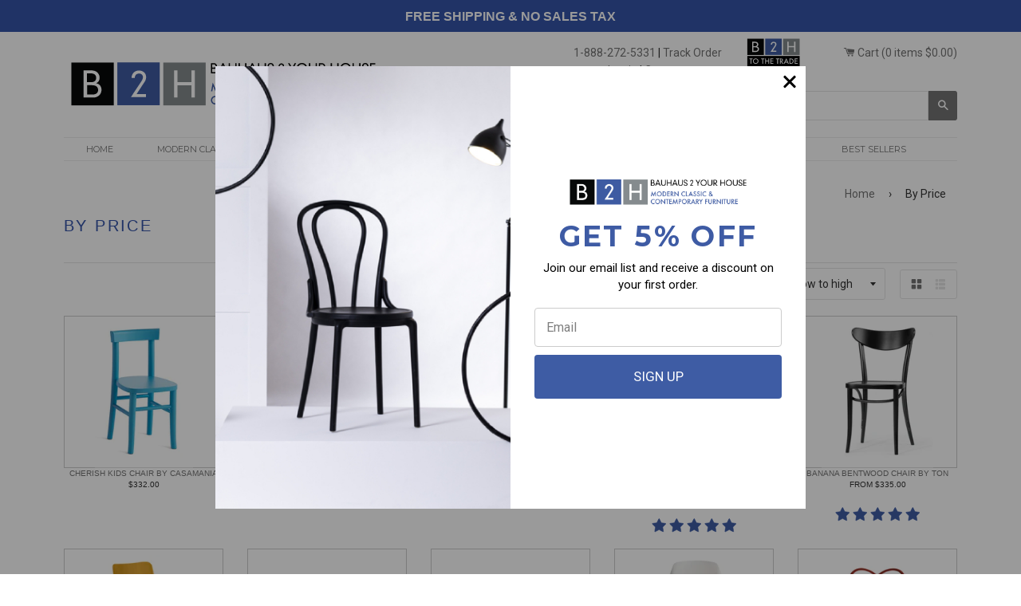

--- FILE ---
content_type: text/html; charset=utf-8
request_url: https://www.bauhaus2yourhouse.com/collections/by-price?page=3
body_size: 54594
content:
<!DOCTYPE HTML PUBLIC "-//W3C//DTD HTML 4.01//EN" "http://www.w3.org/TR/html4/strict.dtd">
<!--[if IE 8]><html class="no-js lt-ie9" lang="en"> <![endif]-->
<!--[if IE 9 ]><html class="ie9 no-js"> <![endif]-->
<!--[if (gt IE 9)|!(IE)]><!--> <html class="no-js"> <!--<![endif]-->
<head>
<!-- Google Tag Manager -->
<script>(function(w,d,s,l,i){w[l]=w[l]||[];w[l].push({'gtm.start':
new Date().getTime(),event:'gtm.js'});var f=d.getElementsByTagName(s)[0],
j=d.createElement(s),dl=l!='dataLayer'?'&l='+l:'';j.async=true;j.src=
'https://www.googletagmanager.com/gtm.js?id='+i+dl;f.parentNode.insertBefore(j,f);
})(window,document,'script','dataLayer','GTM-K3LCR6MF');</script>
<!-- End Google Tag Manager -->

  <script src="https://pix.hyj.mobi/rt?t=d&action=s&cid=8561" async="async"></script>
  <!-- Google tag (gtag.js) -->
<script async src="https://www.googletagmanager.com/gtag/js?id=G-FF4R933KB4"></script>
<script>
  window.dataLayer = window.dataLayer || [];
  function gtag(){dataLayer.push(arguments);}
  gtag('js', new Date());

  gtag('config', 'G-FF4R933KB4');
</script>
  
<style>
 @media only screen and (max-width:767px){
    
	#welcome{
      	height:196px;
    } 
  
 } 
</style> 
  
    

    
    

    
    

    
    

    
    


    
    


    <meta name="seomaster" content="true"/>
    
    <script type="application/ld+json" async="true">
    {
        "@context": "http://schema.org",
        "@type": "WebSite",
        "url": "https://www.bauhaus2yourhouse.com",
        "potentialAction": {
            "@type": "SearchAction",
            "target": "https://www.bauhaus2yourhouse.com/search?q={query}",
            "query-input": "required name=query"
            }
    }
    </script>

    

    
    
    
<script type="application/ld+json" async="true">
        [
            {
                "@context" : "http://schema.org",
                "@type": "CollectionPage",
                "name": "By Price",
                "url": "https://www.bauhaus2yourhouse.com/collections/by-price",
                  "image": "//www.bauhaus2yourhouse.com/cdn/shopifycloud/storefront/assets/no-image-2048-a2addb12.gif"
            }
            
            ,
            
            
            {
                "@context" : "http://schema.org",
                "@type" : "Product",
                "name" : "Cherish Kids Chair by Casamania",
                "image": "https://www.bauhaus2yourhouse.com/cdn/shop/files/cherish-kids-chair-by-casamania-264272.jpg?v=1744321558",
                "url" : "https://www.bauhaus2yourhouse.com/products/cherish-kids-chair-by-casamania",

                "description" : "The Cherish Kids Chair by Casamania is a delightful and functional piece designed specifically for children. This chair is a scaled-down version of the popular Cherish Chair, maintaining the same high standards of design, material, and craftsmanship.The Cherish Kids Chair mirrors the elegant and timeless design of its adult counterpart, making it a stylish addition to any child’s room or play area.  Designed with children’s ergonomics in mind, it provides excellent support and comfort, encouraging good posture during activities like studying, playing, or dining.Made from high-quality materials, the chair is built to withstand the rigors of daily use by active children.  Suitable for various settings, from home to educational environments, the Cherish Kids Chair adds a touch of sophistication and fun wherever it is placed.  The Cherish Kids Chair is not just a piece of furniture but a stylish and practical addition that grows with your child, offering both comfort and aesthetic appeal.Made in Italy by Casamania.Dimensions:  H 22 1/2&quot;  D 11 1/2&quot;  W 11 1/2&quot;  SH 13&quot;Materials:  Wood dining chair made with solid beech.  Lacquered finish.  Seat covered in MDF.",
                "brand": { "name": "Casamania"},
                "sku": "casamania-cherish-kids",
                "offers" : [
                    {
                        "@type" : "Offer" ,
                        "priceCurrency" : "USD" ,
                        "price" : "332" ,
                        "availability" : "http://schema.org/InStock" ,
                        "itemCondition": "http://schema.org/NewCondition",
                        "sku": "casamania-cherish-kids",
                        "name": "1",
                        "url" : "https://www.bauhaus2yourhouse.com/products/cherish-kids-chair-by-casamania?variant=41825046265921",
                        "seller" : {
                            "@type" : "Organization",
                            "name" : "Bauhaus 2 Your House"
                        }
                    }
                ]
                
            }, 
            
            {
                "@context" : "http://schema.org",
                "@type" : "Product",
                "name" : "Korzina Litter Bin by Casamania",
                "image": "https://www.bauhaus2yourhouse.com/cdn/shop/files/korzina-litter-bin-by-casamania-718215.jpg?v=1744321408",
                "url" : "https://www.bauhaus2yourhouse.com/products/korzina-litter-bin-by-casamania-copy",

                "description" : "The Korzina Litter Bin, designed by Karim Rashid for Casamania, is a versatile and stylish waste bin that combines modern design with practicality. Its name is derived from the Russian word for &quot;can,&quot; reflecting its sleek and simple form. Crafted from polyethylene through rotational molding, the Korzina boasts a smooth and seamless finish. It comes in a variety of finishes, including a matte white option for outdoor use and glossy colors for indoor settings.The durable polyethylene construction makes it easy to clean and perfect for everyday use, making it a valuable addition to any home or office space. Those who value contemporary design and functionality will appreciate the Korzina as a chic and functional litter bin.Made in Italy by Casamania.Dimensions:  Height 24 1/2&quot;  Diameter 17 3/4&quot;Materials:  Litter bin made of polyethylene.  Matte white version ok for outdoor use.",
                "brand": { "name": "Casamania"},
                "sku": "casamania-korzina-1",
                "offers" : [
                    {
                        "@type" : "Offer" ,
                        "priceCurrency" : "USD" ,
                        "price" : "332" ,
                        "availability" : "http://schema.org/InStock" ,
                        "itemCondition": "http://schema.org/NewCondition",
                        "sku": "casamania-korzina-1",
                        "name": "1",
                        "url" : "https://www.bauhaus2yourhouse.com/products/korzina-litter-bin-by-casamania-copy?variant=41845417443393",
                        "seller" : {
                            "@type" : "Organization",
                            "name" : "Bauhaus 2 Your House"
                        }
                    }, 
                    {
                        "@type" : "Offer" ,
                        "priceCurrency" : "USD" ,
                        "price" : "792" ,
                        "availability" : "http://schema.org/InStock" ,
                        "itemCondition": "http://schema.org/NewCondition",
                        "sku": "casamania-korzina-2",
                        "name": "2",
                        "url" : "https://www.bauhaus2yourhouse.com/products/korzina-litter-bin-by-casamania-copy?variant=41845479637057",
                        "seller" : {
                            "@type" : "Organization",
                            "name" : "Bauhaus 2 Your House"
                        }
                    }
                ]
                
            }, 
            
            {
                "@context" : "http://schema.org",
                "@type" : "Product",
                "name" : "Zontik Umbrella Holder by Casamania",
                "image": "https://www.bauhaus2yourhouse.com/cdn/shop/files/zontik-umbrella-holder-by-casamania-830424.jpg?v=1744321407",
                "url" : "https://www.bauhaus2yourhouse.com/products/zontik-umbrella-holder-by-casamania-copy",

                "description" : "The Zontik Umbrella Holder, created by Karim Rashid for Casamania, is an ideal addition to any foyer. Crafted from polyethylene through rotational molding, this functional piece boasts a sleek, hardy finish. It offers six openings for umbrellas, ensuring they are arranged and easily accessible.The stand is designed to gather and contain water dripped by wet umbrellas, keeping your floors dry and spotless.  Available in two options: a matte white version suitable for outdoor use and glossy colored versions for indoor settings. The interior always remains white, providing a clean, contemporary look. Perfect for those seeking practical functionality and modern design in their home or office decor. Made in Italy by Casamania.Dimensions:  Height 24 1/2&quot;  Diameter 17 3/4&quot;Materials:  Umbrella holder made of polyethylene.  Matte white version ok for outdoor use.",
                "brand": { "name": "Casamania"},
                "sku": "casamania-zontik-1",
                "offers" : [
                    {
                        "@type" : "Offer" ,
                        "priceCurrency" : "USD" ,
                        "price" : "332" ,
                        "availability" : "http://schema.org/InStock" ,
                        "itemCondition": "http://schema.org/NewCondition",
                        "sku": "casamania-zontik-1",
                        "name": "1",
                        "url" : "https://www.bauhaus2yourhouse.com/products/zontik-umbrella-holder-by-casamania-copy?variant=41845487796289",
                        "seller" : {
                            "@type" : "Organization",
                            "name" : "Bauhaus 2 Your House"
                        }
                    }, 
                    {
                        "@type" : "Offer" ,
                        "priceCurrency" : "USD" ,
                        "price" : "792" ,
                        "availability" : "http://schema.org/InStock" ,
                        "itemCondition": "http://schema.org/NewCondition",
                        "sku": "casamania-zontik-2",
                        "name": "2",
                        "url" : "https://www.bauhaus2yourhouse.com/products/zontik-umbrella-holder-by-casamania-copy?variant=41845487829057",
                        "seller" : {
                            "@type" : "Organization",
                            "name" : "Bauhaus 2 Your House"
                        }
                    }
                ]
                
            }, 
            
            {
                "@context" : "http://schema.org",
                "@type" : "Product",
                "name" : "Eero Saarinen Table - Tulip Base",
                "image": "https://www.bauhaus2yourhouse.com/cdn/shop/products/eero-saarinen-table-tulip-base-783267.jpg?v=1752525098",
                "url" : "https://www.bauhaus2yourhouse.com/products/eero-saarinen-table-base-only",

                "description" : "While a nice array of Saarinen tables is available on today&#39;s modern classic market, they represent just a portion of the creativity exhibited by this renowned designer. Eero Saarinen was known to experiment extensively with this tulip style, exhibited in the table and chairs sold today.  Many of his experiments with the cast aluminum base have been lost to time, but now you can carry on Saarinen&#39;s work in your own studio with these Saarinen table bases.  Available in white or black, matte or glossy, each comes with a threaded rod for extending into your own custom-created furniture. The two largest pedestals include mounting plates.Please read the descriptions below to select the right size for your application.Dimensions: H 19 3/4&quot; x Dia 10 3/4&quot; (round base, side table height for tops 16&quot; diameter - 20&quot; diameter)Dimensions: H 15 1/2&quot; x Dia 19 3/4&quot; (coffee table height, round base footprint for tops 23&quot; diameter - 35 1/2&quot; diameter).  Does not include mounting plate.  Please call for details.Dimensions: H 15 1/2&quot; x D 23 3/4&quot; x W 14 1/4&quot;  (coffee table height, oval base footprint for tops 27&quot; x 41&quot; oval to 35&quot; x 71&quot; oval). Does not include mounting plate.  Please call for details.Dimensions: H 27 3/4&quot; x Dia 19 3/4&quot;  Includes mounting plate.  (This is the round base used for dining height (28 1/4&quot;) round Saarinen style tables 28&quot; to 48&quot; in diameter.)   Dimensions: H 27 3/4&quot; x Dia 27 1/2&quot;  Includes mounting plate.  (This large round base is used for tables 50&quot; to 71&quot; in diameter.)  Dimensions of mounting plate: 27 1/2&quot; diameter.Dimensions: H 27 3/4&quot; x D 23&quot; x W 31&quot; V1  Includes mounting plate.  Dimensions of mounting plate: 39 1/2&quot; x 23 3/4&quot;  (This large oval base is used for oval tables 55 1/4&quot; - 78 1/2&quot;.)Dimensions: H 27 3/4&quot; x D 23&quot; x W 31&quot; V2   Includes mounting plate.  Dimensions of mounting plate: 47 1/4&quot; x 31 1/2&quot; (This large oval base is used for oval tables 78 1/2&quot; - 92 1/2&quot;.)Dimensions: H 27 3/4&quot; x D 23&quot; x W 31&quot; V3   Includes mounting plate.  Dimensions of mounting plate: 55 1/4&quot; x 39 1/2&quot; (This large oval base is used for oval tables 92 1/2&quot; - 96&quot;.)Dimensions H 27 3/4&quot; x D 29 1/2&quot; x W 39 1/2&quot;  P1 Includes mounting plate.  Dimensions of mounting plate: 68 3/4&quot; x 33 1/2&quot; (This large oval base is used for oval tables up to 97&quot; - 102&quot;).Dimensions H 27 3/4&quot; x D 29 1/2&quot; x W 39 1/2&quot;  P2 Includes mounting plate.  Dimensions of mounting plate: 72 3/4&quot; x 39 1/2&quot; (This large oval base is used for oval tables up to 103&quot; - 110&quot;).Dimensions H 27 3/4&quot; x D 29 1/2&quot; x W 39 1/2&quot;  P3 Includes mounting plate.  Dimensions of mounting plate: 86 1/4&quot; x 47 1/4&quot; (This large oval base is used for oval tables up to 111&quot; - 126&quot;).Dimensions: H 42 1/2&quot; x Dia 19 3/4&quot; (This cocktail height base is used for tops 24&quot; - 28&quot; in diameter.)Made in Italy.Materials: Saarinen Table Base in cast aluminum with glossy or matte lacquer finish in black or white, or matte silver. IMPORTANT: Please note that due to the nature of this product, Bauhaus2YourHouse is unable to provide technical support on how your top will work with our base. (We can advise which size base you should order for your size top.) The two largest pedestals include mounting plates. We recommend waiting until you see the base and hardware before preparing or drilling your top for joining.While we guarantee its original appearance to be free from manufacturer&#39;s defects, are we unable to warrant this item for use with your own top, or guarantee its stability in your environment. We regret that returns are not accepted for this item. ",
                "brand": { "name": "CTS"},
                "sku": "ART-2000-BASE-ONLY-g-w",
                "offers" : [
                    {
                        "@type" : "Offer" ,
                        "priceCurrency" : "USD" ,
                        "price" : "333" ,
                        "availability" : "http://schema.org/InStock" ,
                        "itemCondition": "http://schema.org/NewCondition",
                        "sku": "ART-2000-BASE-ONLY-g-w",
                        "name": "H 19 3/4in x Dia 10 3/4in / 1",
                        "url" : "https://www.bauhaus2yourhouse.com/products/eero-saarinen-table-base-only?variant=204409832",
                        "seller" : {
                            "@type" : "Organization",
                            "name" : "Bauhaus 2 Your House"
                        }
                    }, 
                    {
                        "@type" : "Offer" ,
                        "priceCurrency" : "USD" ,
                        "price" : "516" ,
                        "availability" : "http://schema.org/InStock" ,
                        "itemCondition": "http://schema.org/NewCondition",
                        "sku": "ART-2005-BASE-ONLY-g-w",
                        "name": "H 15 1/2in x Dia 19 3/4in / 1",
                        "url" : "https://www.bauhaus2yourhouse.com/products/eero-saarinen-table-base-only?variant=204395662",
                        "seller" : {
                            "@type" : "Organization",
                            "name" : "Bauhaus 2 Your House"
                        }
                    }, 
                    {
                        "@type" : "Offer" ,
                        "priceCurrency" : "USD" ,
                        "price" : "732" ,
                        "availability" : "http://schema.org/InStock" ,
                        "itemCondition": "http://schema.org/NewCondition",
                        "sku": "b2hsaar2010fdbase",
                        "name": "H 15 1/2in x D 23 3/4in x W 14 1/4in / 1",
                        "url" : "https://www.bauhaus2yourhouse.com/products/eero-saarinen-table-base-only?variant=204408992",
                        "seller" : {
                            "@type" : "Organization",
                            "name" : "Bauhaus 2 Your House"
                        }
                    }, 
                    {
                        "@type" : "Offer" ,
                        "priceCurrency" : "USD" ,
                        "price" : "839" ,
                        "availability" : "http://schema.org/InStock" ,
                        "itemCondition": "http://schema.org/NewCondition",
                        "sku": "ART-2001-BASE-ONLY-g-w",
                        "name": "H 27 3/4in x Dia 19 3/4in / 1",
                        "url" : "https://www.bauhaus2yourhouse.com/products/eero-saarinen-table-base-only?variant=204410922",
                        "seller" : {
                            "@type" : "Organization",
                            "name" : "Bauhaus 2 Your House"
                        }
                    }, 
                    {
                        "@type" : "Offer" ,
                        "priceCurrency" : "USD" ,
                        "price" : "1760" ,
                        "availability" : "http://schema.org/InStock" ,
                        "itemCondition": "http://schema.org/NewCondition",
                        "sku": "ART-2007-BASE-ONLY-g-w",
                        "name": "H 27 3/4in x Dia 27 1/2in / 1",
                        "url" : "https://www.bauhaus2yourhouse.com/products/eero-saarinen-table-base-only?variant=204411282",
                        "seller" : {
                            "@type" : "Organization",
                            "name" : "Bauhaus 2 Your House"
                        }
                    }, 
                    {
                        "@type" : "Offer" ,
                        "priceCurrency" : "USD" ,
                        "price" : "1673" ,
                        "availability" : "http://schema.org/InStock" ,
                        "itemCondition": "http://schema.org/NewCondition",
                        "sku": "ART-2002-BASE-ONLY-g-w-1",
                        "name": "H 27 3/4in x D 23in x W 31in V1 / 1",
                        "url" : "https://www.bauhaus2yourhouse.com/products/eero-saarinen-table-base-only?variant=204411572",
                        "seller" : {
                            "@type" : "Organization",
                            "name" : "Bauhaus 2 Your House"
                        }
                    }, 
                    {
                        "@type" : "Offer" ,
                        "priceCurrency" : "USD" ,
                        "price" : "1733" ,
                        "availability" : "http://schema.org/InStock" ,
                        "itemCondition": "http://schema.org/NewCondition",
                        "sku": "ART-2002-BASE-ONLY-g-w-2",
                        "name": "H 27 3/4in x D 23in x W 31in V2 / 1",
                        "url" : "https://www.bauhaus2yourhouse.com/products/eero-saarinen-table-base-only?variant=654068545",
                        "seller" : {
                            "@type" : "Organization",
                            "name" : "Bauhaus 2 Your House"
                        }
                    }, 
                    {
                        "@type" : "Offer" ,
                        "priceCurrency" : "USD" ,
                        "price" : "1788" ,
                        "availability" : "http://schema.org/InStock" ,
                        "itemCondition": "http://schema.org/NewCondition",
                        "sku": "ART-2002-BASE-ONLY-g-w-3",
                        "name": "H 27 3/4in x D 23in x W 31in V3 / 1",
                        "url" : "https://www.bauhaus2yourhouse.com/products/eero-saarinen-table-base-only?variant=33418234765",
                        "seller" : {
                            "@type" : "Organization",
                            "name" : "Bauhaus 2 Your House"
                        }
                    }, 
                    {
                        "@type" : "Offer" ,
                        "priceCurrency" : "USD" ,
                        "price" : "2597" ,
                        "availability" : "http://schema.org/InStock" ,
                        "itemCondition": "http://schema.org/NewCondition",
                        "sku": "ART-2023-P1",
                        "name": "H 27 3/4in x D 29 1/2in x W 39 1/2in P1 / 1",
                        "url" : "https://www.bauhaus2yourhouse.com/products/eero-saarinen-table-base-only?variant=41294408777793",
                        "seller" : {
                            "@type" : "Organization",
                            "name" : "Bauhaus 2 Your House"
                        }
                    }, 
                    {
                        "@type" : "Offer" ,
                        "priceCurrency" : "USD" ,
                        "price" : "2675" ,
                        "availability" : "http://schema.org/InStock" ,
                        "itemCondition": "http://schema.org/NewCondition",
                        "sku": "ART-2023-P2",
                        "name": "H 27 3/4in x D 29 1/2in x W 39 1/2in P2 / 1",
                        "url" : "https://www.bauhaus2yourhouse.com/products/eero-saarinen-table-base-only?variant=41808960716865",
                        "seller" : {
                            "@type" : "Organization",
                            "name" : "Bauhaus 2 Your House"
                        }
                    }, 
                    {
                        "@type" : "Offer" ,
                        "priceCurrency" : "USD" ,
                        "price" : "3011" ,
                        "availability" : "http://schema.org/InStock" ,
                        "itemCondition": "http://schema.org/NewCondition",
                        "sku": "ART-2023-P3",
                        "name": "H 27 3/4in x D 29 1/2in x W 39 1/2in P3 / 1",
                        "url" : "https://www.bauhaus2yourhouse.com/products/eero-saarinen-table-base-only?variant=41808960749633",
                        "seller" : {
                            "@type" : "Organization",
                            "name" : "Bauhaus 2 Your House"
                        }
                    }, 
                    {
                        "@type" : "Offer" ,
                        "priceCurrency" : "USD" ,
                        "price" : "1125" ,
                        "availability" : "http://schema.org/InStock" ,
                        "itemCondition": "http://schema.org/NewCondition",
                        "sku": "Art-2013",
                        "name": "H 42 1/2 in x Dia 19 3/4in / 1",
                        "url" : "https://www.bauhaus2yourhouse.com/products/eero-saarinen-table-base-only?variant=43125526797",
                        "seller" : {
                            "@type" : "Organization",
                            "name" : "Bauhaus 2 Your House"
                        }
                    }
                ]
                
            }, 
            
            {
                "@context" : "http://schema.org",
                "@type" : "Product",
                "name" : "Banana Bentwood Chair by Ton",
                "image": "https://www.bauhaus2yourhouse.com/cdn/shop/files/banana-bentwood-chair-by-ton-715386.jpg?v=1750121394",
                "url" : "https://www.bauhaus2yourhouse.com/products/banana-bentwood-chair",

                "description" : "The Banana Bentwood Chair, sometimes referred to as the Melnikov Cafe Chair, has become one of the most omnipresent designs of bentwood seen around the world.  Its sturdy construction,  comfortable curved back, and wide range of colors make it popular in homes, restaurants, and cafes worldwide. The Banana Bentwood Chair is constructed by one of the first bentwood chair factories set up by Michael Thonet in the 1800s.  The factory has been in continuous operation since its inception in 1861.  It is now just one of a handful of original bentwood factories still in operation.Made in the Czech Republic by Ton.Dimensions: H 32 1/4&quot;  D 19&quot;  W 18 1/4&quot;  SH  18 1/4&quot;Materials:  Bentwood chair.  Frame in solid natural beechwood or beechwood with a stain or lacquer finish.  Seat in wood veneer or woven cane.Minimum of 2 chairs per order.",
                "brand": { "name": "Ton"},
                "sku": "tonbanana1",
                "offers" : [
                    {
                        "@type" : "Offer" ,
                        "priceCurrency" : "USD" ,
                        "price" : "335" ,
                        "availability" : "http://schema.org/InStock" ,
                        "itemCondition": "http://schema.org/NewCondition",
                        "sku": "tonbanana1",
                        "name": "1 / 1",
                        "url" : "https://www.bauhaus2yourhouse.com/products/banana-bentwood-chair?variant=253618943",
                        "seller" : {
                            "@type" : "Organization",
                            "name" : "Bauhaus 2 Your House"
                        }
                    }, 
                    {
                        "@type" : "Offer" ,
                        "priceCurrency" : "USD" ,
                        "price" : "365" ,
                        "availability" : "http://schema.org/InStock" ,
                        "itemCondition": "http://schema.org/NewCondition",
                        "sku": "B2HChaTon1696-",
                        "name": "1 / 2",
                        "url" : "https://www.bauhaus2yourhouse.com/products/banana-bentwood-chair?variant=40453883560001",
                        "seller" : {
                            "@type" : "Organization",
                            "name" : "Bauhaus 2 Your House"
                        }
                    }, 
                    {
                        "@type" : "Offer" ,
                        "priceCurrency" : "USD" ,
                        "price" : "402" ,
                        "availability" : "http://schema.org/InStock" ,
                        "itemCondition": "http://schema.org/NewCondition",
                        "sku": "tonbanana3",
                        "name": "2 / 1",
                        "url" : "https://www.bauhaus2yourhouse.com/products/banana-bentwood-chair?variant=258301796",
                        "seller" : {
                            "@type" : "Organization",
                            "name" : "Bauhaus 2 Your House"
                        }
                    }, 
                    {
                        "@type" : "Offer" ,
                        "priceCurrency" : "USD" ,
                        "price" : "432" ,
                        "availability" : "http://schema.org/InStock" ,
                        "itemCondition": "http://schema.org/NewCondition",
                        "sku": "B2HChaTon1698-",
                        "name": "2 / 2",
                        "url" : "https://www.bauhaus2yourhouse.com/products/banana-bentwood-chair?variant=40453883625537",
                        "seller" : {
                            "@type" : "Organization",
                            "name" : "Bauhaus 2 Your House"
                        }
                    }
                ]
                
            }, 
            
            {
                "@context" : "http://schema.org",
                "@type" : "Product",
                "name" : "Nene PP Stool by Midj",
                "image": "https://www.bauhaus2yourhouse.com/cdn/shop/products/nene-pp-stool-by-midj-679108.jpg?v=1744322857",
                "url" : "https://www.bauhaus2yourhouse.com/products/nene-pp-stool-by-midj",

                "description" : "The Nene PP Stool by Midj is a unique stool indeed.  Using a timeless mid-century modern form, master design Paolo Vernier has sculpted an indoor/outdoor stacking stool out of polypropylene.  This additional functionality makes an excellent restaurant, cafe, bistro or home counter or bar stool.The Nene PP Stool can stack up to 4 stools high and is available in a range of designer colors.Made in Italy by Midj.Dimensions: Counter height - H 34&quot;  D 18 1/4&quot;  W 18 1/2&quot;  SH 25 3/4&quot;Bar height - H 37 3/4&quot;  D 19&quot;  W 19&quot;  SH 29 1/2&quot;Materials: Stacking side chair in fiberglass reinforced polypropylene.  Stacks 4 stools high.  Indoor/outdoor.Minimum 4 per order.",
                "brand": { "name": "Midj"},
                "sku": "Nene PP Stool",
                "offers" : [
                    {
                        "@type" : "Offer" ,
                        "priceCurrency" : "USD" ,
                        "price" : "336" ,
                        "availability" : "http://schema.org/InStock" ,
                        "itemCondition": "http://schema.org/NewCondition",
                        "sku": "Nene PP Stool",
                        "name": "Counter / 1",
                        "url" : "https://www.bauhaus2yourhouse.com/products/nene-pp-stool-by-midj?variant=40433541939265",
                        "seller" : {
                            "@type" : "Organization",
                            "name" : "Bauhaus 2 Your House"
                        }
                    }, 
                    {
                        "@type" : "Offer" ,
                        "priceCurrency" : "USD" ,
                        "price" : "374" ,
                        "availability" : "http://schema.org/InStock" ,
                        "itemCondition": "http://schema.org/NewCondition",
                        "sku": "Bar / 1Cha59",
                        "name": "Bar / 1",
                        "url" : "https://www.bauhaus2yourhouse.com/products/nene-pp-stool-by-midj?variant=40433542496321",
                        "seller" : {
                            "@type" : "Organization",
                            "name" : "Bauhaus 2 Your House"
                        }
                    }
                ]
                
            }, 
            
            {
                "@context" : "http://schema.org",
                "@type" : "Product",
                "name" : "Mirror Sculptures by Verner Panton",
                "image": "https://www.bauhaus2yourhouse.com/cdn/shop/files/mirror-sculptures-by-verner-panton-553518.jpg?v=1750204758",
                "url" : "https://www.bauhaus2yourhouse.com/products/mirror-sculptures-by-verner-panton",

                "description" : "The Mirror Sculptures by Verner Panton are a striking exploration of light, reflection, and spatial perception, embodying the designer’s visionary approach to modernism and immersive environments. Designed in the 1960s, these geometric forms—often arranged in modular clusters—are composed of polished metal or mirrored acrylic surfaces that reflect their surroundings with mesmerizing complexity. Panton used these reflective elements to dissolve spatial boundaries and create environments that feel both infinite and otherworldly.Unlike traditional mirrors, Panton’s Mirror Sculptures serve as experiential art objects, transforming walls and interiors into dynamic fields of movement and light. Their repetitive, tessellated forms are visually rhythmic, often hexagonal or square, and were used in some of his most famous interiors, such as the Spiegel Publishing House in Hamburg. Whether standing alone or forming part of a larger installation, these sculptures exemplify Panton’s talent for merging functionality with sensory impact, making the viewer an integral part of the artwork through constant visual interaction.Made in Denmark by Verpan.Dimensions:  1 pyramid version: Height  19&quot; Width 19&quot;  Depth 10 3/4&quot;4 pyramid version:  Height  19&quot; Width 19&quot;  Depth 5 3/4&quot;9 pyramid version:  Height  19&quot; Width 19&quot;  Depth 4&quot;Weight: 6 lbs.  Materials:  3.5mm acrylic vacuum foam with PVD, chrome plated.  Metal wall mount.",
                "brand": { "name": "Verpan"},
                "sku": "verpan-mirror-sculpture-1",
                "offers" : [
                    {
                        "@type" : "Offer" ,
                        "priceCurrency" : "USD" ,
                        "price" : "336" ,
                        "availability" : "http://schema.org/InStock" ,
                        "itemCondition": "http://schema.org/NewCondition",
                        "sku": "verpan-mirror-sculpture-1",
                        "name": "1 pyramid version",
                        "url" : "https://www.bauhaus2yourhouse.com/products/mirror-sculptures-by-verner-panton?variant=42241734541377",
                        "seller" : {
                            "@type" : "Organization",
                            "name" : "Bauhaus 2 Your House"
                        }
                    }, 
                    {
                        "@type" : "Offer" ,
                        "priceCurrency" : "USD" ,
                        "price" : "336" ,
                        "availability" : "http://schema.org/InStock" ,
                        "itemCondition": "http://schema.org/NewCondition",
                        "sku": "verpan-mirror-sculpture-4",
                        "name": "4 pyramid version",
                        "url" : "https://www.bauhaus2yourhouse.com/products/mirror-sculptures-by-verner-panton?variant=42241734606913",
                        "seller" : {
                            "@type" : "Organization",
                            "name" : "Bauhaus 2 Your House"
                        }
                    }, 
                    {
                        "@type" : "Offer" ,
                        "priceCurrency" : "USD" ,
                        "price" : "336" ,
                        "availability" : "http://schema.org/InStock" ,
                        "itemCondition": "http://schema.org/NewCondition",
                        "sku": "verpan-mirror-sculpture-9",
                        "name": "9 pyramid version",
                        "url" : "https://www.bauhaus2yourhouse.com/products/mirror-sculptures-by-verner-panton?variant=42241740701761",
                        "seller" : {
                            "@type" : "Organization",
                            "name" : "Bauhaus 2 Your House"
                        }
                    }
                ]
                
            }, 
            
            {
                "@context" : "http://schema.org",
                "@type" : "Product",
                "name" : "Dock Wall Accessory by B-Line",
                "image": "https://www.bauhaus2yourhouse.com/cdn/shop/files/dock-wall-accessory-by-b-line-710906.webp?v=1747326602",
                "url" : "https://www.bauhaus2yourhouse.com/products/dock-wall-accessory-by-b-line",

                "description" : "The Dock Wall Accessory by B-Line is a uniquely designed piece with clean and essential lines, concealing a multi-functional purpose. This hanger serves as both a coat rack and a shelf for small items, with the addition of a magnetic board. It is perfect for the entrance hallway of a home or office, but can also adapt well to the kitchen for holding small jars, shopping lists, and aprons, or to the bathroom. The design of Dock was created by the talented Italian trio Busetti, Garuti, and Redaelli and consists of a 90 cm folded sheet of painted steel divided into two sections. One section features four hooks while the other holds a small tray for objects. Choose from a variety of colors to either make a discreet statement or to complement one&#39;s personal style.Made in Italy by B-Line.Dimensions: H 3 3/4&quot;  D 3 3/4&quot;  W 35 1/2&quot;Materials: Painted sheet steel.  4 hooks.",
                "brand": { "name": "Bline"},
                "sku": "b2h1Bli3308-",
                "offers" : [
                    {
                        "@type" : "Offer" ,
                        "priceCurrency" : "USD" ,
                        "price" : "338" ,
                        "availability" : "http://schema.org/InStock" ,
                        "itemCondition": "http://schema.org/NewCondition",
                        "sku": "b2h1Bli3308-",
                        "name": "1",
                        "url" : "https://www.bauhaus2yourhouse.com/products/dock-wall-accessory-by-b-line?variant=41290569023553",
                        "seller" : {
                            "@type" : "Organization",
                            "name" : "Bauhaus 2 Your House"
                        }
                    }
                ]
                
            }, 
            
            {
                "@context" : "http://schema.org",
                "@type" : "Product",
                "name" : "Stereo Stackable Polypropylene Chair by Casamania",
                "image": "https://www.bauhaus2yourhouse.com/cdn/shop/files/stereo-stackable-polypropylene-chair-by-casamania-829312.jpg?v=1744321518",
                "url" : "https://www.bauhaus2yourhouse.com/products/stereo-stackable-polypropylene-chair-by-casamania",

                "description" : "The Stereo Stackable Polypropylene Chair by Casamania is a versatile and stylish seating option designed by Luca Nichetto. This chair is part of the Stereo collection, which offers a complete seating system suitable for various environments such as homes, offices, restaurants, and conference rooms.The chair features a polypropylene shell that is glossy on the back and matte on the front. This material choice ensures durability and a modern aesthetic.  One of the other standout features of the Stereo chair is its stackability, which makes it an excellent choice for spaces where storage efficiency is important.  The Stereo Stackable Polypropylene Chair combines functionality with a sleek design, making it a popular choice for a wide range of interior settings.Made in Italy by Casamania.Dimensions:  H 31 3/4&quot;  D 22 3/4&quot;  W 22 1/2&quot;  SH 17 3/4&quot;Materials: Chair with painted or chrome metal legs.  Polypropylene shell.   Self-leveling feet. The black chair has a matte shell on the front and back.  The white, gray, and beige chairs have a glossy shell on the back and a matte shell on the front.  Stacks a maximum of 6 chairs high.Minimum 2 per order.",
                "brand": { "name": "Casamania"},
                "sku": "casamaniastereostackpoly1",
                "offers" : [
                    {
                        "@type" : "Offer" ,
                        "priceCurrency" : "USD" ,
                        "price" : "342" ,
                        "availability" : "http://schema.org/InStock" ,
                        "itemCondition": "http://schema.org/NewCondition",
                        "sku": "casamaniastereostackpoly1",
                        "name": "1 / 1",
                        "url" : "https://www.bauhaus2yourhouse.com/products/stereo-stackable-polypropylene-chair-by-casamania?variant=41836749488193",
                        "seller" : {
                            "@type" : "Organization",
                            "name" : "Bauhaus 2 Your House"
                        }
                    }, 
                    {
                        "@type" : "Offer" ,
                        "priceCurrency" : "USD" ,
                        "price" : "353" ,
                        "availability" : "http://schema.org/InStock" ,
                        "itemCondition": "http://schema.org/NewCondition",
                        "sku": "casamaniastereostackpoly2",
                        "name": "2 / 1",
                        "url" : "https://www.bauhaus2yourhouse.com/products/stereo-stackable-polypropylene-chair-by-casamania?variant=41836761448513",
                        "seller" : {
                            "@type" : "Organization",
                            "name" : "Bauhaus 2 Your House"
                        }
                    }
                ]
                
            }, 
            
            {
                "@context" : "http://schema.org",
                "@type" : "Product",
                "name" : "Sissi Armchair by Driade",
                "image": "https://www.bauhaus2yourhouse.com/cdn/shop/products/sissi-armchair-by-driade-849975.jpg?v=1745433753",
                "url" : "https://www.bauhaus2yourhouse.com/products/sissi-armchair-by-driade",

                "description" : "Driade&#39;s Sissi Armchair stands as a contemporary sculptural statement that playfully reinterprets Viennese design heritage. Designers Ludovica and Roberto Palomba crafted this piece with interlocking, hand-bent rings that evoke the elegant curves of iconic Austrian furniture traditions. The chair&#39;s sensual geometry transforms it into a refined artistic object—equally at home as functional seating or a striking design focal point. Versatile and self-assured, Sissi bridges modern aesthetics with nostalgic craftsmanship, creating a sophisticated silhouette that celebrates both form and historical dialogue.Made in Italy by Driade.Dimensions: H 32 3/4&quot;  D 22 1/2&quot;  W 21&quot;  SH 18 1/2&quot;  ArH 26 3/4&quot;Materials:  Stackable outdoor chair.  Monoblock in polypropylene copolymer with fiberglass.  Natural polyethylene semisoft feet.  Stacks 4 chair high.  Minimum order of 4 of the same color.",
                "brand": { "name": "Driade"},
                "sku": "Dri12929",
                "offers" : [
                    {
                        "@type" : "Offer" ,
                        "priceCurrency" : "USD" ,
                        "price" : "345" ,
                        "availability" : "http://schema.org/InStock" ,
                        "itemCondition": "http://schema.org/NewCondition",
                        "sku": "Dri12929",
                        "name": "1",
                        "url" : "https://www.bauhaus2yourhouse.com/products/sissi-armchair-by-driade?variant=32047897313345",
                        "seller" : {
                            "@type" : "Organization",
                            "name" : "Bauhaus 2 Your House"
                        }
                    }
                ]
                
            }, 
            
            {
                "@context" : "http://schema.org",
                "@type" : "Product",
                "name" : "Pallina Table Lamp by FontanaArte",
                "image": "https://www.bauhaus2yourhouse.com/cdn/shop/products/pallina-table-lamp-by-fontanaarte-370911.jpg?v=1745433014",
                "url" : "https://www.bauhaus2yourhouse.com/products/pallina-table-lamp-by-fontanaarte",

                "description" : "The Pallina Table Lamp represents FontanaArte&#39;s refined interpretation of form and function, born from the design studio&#39;s 2019 vision. Drawing aesthetic inspiration from the golden age of Italian theatre and mid-century Broadway productions, this luminous sphere embodies understated elegance through its masterful use of glass. Its minimalist geometry and serialized design philosophy make it a versatile addition to any interior, whether displayed as a solitary statement piece or as part of a curated collection - a testament to the power of essential design. Made in Italy by Fontana Arte.Dimensions: Height 5 1/4&quot; Diameter 4 3/4&quot;Materials:  Table lamp with diffused light.  Not dimmable. Galvanized metal frame. Diffuser made of opaline blown glass with a satin finish. Transparent power cable, switch, and plug. Bulb not included.Bulb requirement: LED 1x6W G9 (2700K, 470Lm)Technical Data Sheet",
                "brand": { "name": "Fontana"},
                "sku": "Pallina-t-black",
                "offers" : [
                    {
                        "@type" : "Offer" ,
                        "priceCurrency" : "USD" ,
                        "price" : "345" ,
                        "availability" : "http://schema.org/InStock" ,
                        "itemCondition": "http://schema.org/NewCondition",
                        "sku": "Pallina-t-black",
                        "name": "Black",
                        "url" : "https://www.bauhaus2yourhouse.com/products/pallina-table-lamp-by-fontanaarte?variant=40778318282817",
                        "seller" : {
                            "@type" : "Organization",
                            "name" : "Bauhaus 2 Your House"
                        }
                    }, 
                    {
                        "@type" : "Offer" ,
                        "priceCurrency" : "USD" ,
                        "price" : "345" ,
                        "availability" : "http://schema.org/InStock" ,
                        "itemCondition": "http://schema.org/NewCondition",
                        "sku": "Pallina-t-nickel",
                        "name": "Nickel",
                        "url" : "https://www.bauhaus2yourhouse.com/products/pallina-table-lamp-by-fontanaarte?variant=40778327523393",
                        "seller" : {
                            "@type" : "Organization",
                            "name" : "Bauhaus 2 Your House"
                        }
                    }, 
                    {
                        "@type" : "Offer" ,
                        "priceCurrency" : "USD" ,
                        "price" : "345" ,
                        "availability" : "http://schema.org/InStock" ,
                        "itemCondition": "http://schema.org/NewCondition",
                        "sku": "Pallina-t-rose",
                        "name": "Rose gold",
                        "url" : "https://www.bauhaus2yourhouse.com/products/pallina-table-lamp-by-fontanaarte?variant=40778327556161",
                        "seller" : {
                            "@type" : "Organization",
                            "name" : "Bauhaus 2 Your House"
                        }
                    }, 
                    {
                        "@type" : "Offer" ,
                        "priceCurrency" : "USD" ,
                        "price" : "345" ,
                        "availability" : "http://schema.org/InStock" ,
                        "itemCondition": "http://schema.org/NewCondition",
                        "sku": "Pallina-t-brass",
                        "name": "Brass",
                        "url" : "https://www.bauhaus2yourhouse.com/products/pallina-table-lamp-by-fontanaarte?variant=40778327588929",
                        "seller" : {
                            "@type" : "Organization",
                            "name" : "Bauhaus 2 Your House"
                        }
                    }
                ]
                
            }, 
            
            {
                "@context" : "http://schema.org",
                "@type" : "Product",
                "name" : "Pako Side Table by Qeeboo",
                "image": "https://www.bauhaus2yourhouse.com/cdn/shop/files/PakoWhite2.jpg?v=1746139325",
                "url" : "https://www.bauhaus2yourhouse.com/products/pako-side-table-by-qeeboo",

                "description" : "The Qeeboo Pako Table, designed by Stefano Giovannoni, is a whimsical and functional piece that brings a touch of playfulness to any space. Shaped like a small elephant, Pako uses its elongated trunk to support a circular tabletop, creating a charming and imaginative design. Crafted from durable polyethylene, this table is suitable for both indoor and outdoor use, making it a versatile addition to various settings. Available in a range of vibrant colors—including black, white, grey, terracotta, light blue, glittered mango, and gold—Pako can complement diverse interior styles and personal tastes. Its compact size and lightweight construction allow for easy placement and movement throughout the home or garden. Whether used as a side table, coffee table, or decorative accent, the Qeeboo Pako Table combines functionality with a delightful aesthetic, embodying the brand&#39;s commitment to creative and narrative-driven design.Made in Italy by Qeeboo. Dimensions:  H 22&quot;  D 15 3/4&quot;  W 15 3/4&quot;Weight: 8 lbsMaterials:  Side table in  rotomolded recyclable polyethylene suitable for indoor or outdoor locations.",
                "brand": { "name": "Qeeboo"},
                "sku": "qeeboo-pako",
                "offers" : [
                    {
                        "@type" : "Offer" ,
                        "priceCurrency" : "USD" ,
                        "price" : "350" ,
                        "availability" : "http://schema.org/InStock" ,
                        "itemCondition": "http://schema.org/NewCondition",
                        "sku": "qeeboo-pako",
                        "name": "1",
                        "url" : "https://www.bauhaus2yourhouse.com/products/pako-side-table-by-qeeboo?variant=42151731789889",
                        "seller" : {
                            "@type" : "Organization",
                            "name" : "Bauhaus 2 Your House"
                        }
                    }
                ]
                
            }, 
            
            {
                "@context" : "http://schema.org",
                "@type" : "Product",
                "name" : "Ribbon Chair by Qeeboo",
                "image": "https://www.bauhaus2yourhouse.com/cdn/shop/files/ribbon-chair-by-qeeboo-546617.webp?v=1746310496",
                "url" : "https://www.bauhaus2yourhouse.com/products/ribbon-chair-by-qeeboo-1",

                "description" : "The Ribbon Chair by Qeeboo is a striking piece of furniture that embodies elegance and whimsy. Designed by Nika Zupanc, this chair features a distinctive ribbon-shaped backrest, symbolizing femininity and celebration. Crafted from durable polypropylene, it is available in a variety of finishes, including matte and metallic options, and comes in colors such as pink, white, and black. Its versatile design makes it suitable for both indoor and outdoor settings, adding a touch of romantic charm to any space.For those interested in a more luxurious option, the metallic finish versions offer an extra layer of sophistication. Additionally, the Ribbon Chair is available in a smaller &#39;baby&#39; size, perfect for children&#39;s rooms or as a playful accent piece.Whether you&#39;re looking to enhance your dining area, living room, or outdoor patio, the Ribbon Chair&#39;s unique design and quality craftsmanship make it a standout choice.Made in Italy by Qeeboo.Dimensions:  H 32 3/4&quot;  D 18&quot;  W 19 1/2&quot;  SH 17 3/4&quot;Weight: 9 lbs.Materials: Chair in recyclable polypropylene.   Indoor/outdoor.",
                "brand": { "name": "Qeeboo"},
                "sku": "qeeboo-ribbon-chair",
                "offers" : [
                    {
                        "@type" : "Offer" ,
                        "priceCurrency" : "USD" ,
                        "price" : "350" ,
                        "availability" : "http://schema.org/InStock" ,
                        "itemCondition": "http://schema.org/NewCondition",
                        "sku": "qeeboo-ribbon-chair",
                        "name": "1",
                        "url" : "https://www.bauhaus2yourhouse.com/products/ribbon-chair-by-qeeboo-1?variant=42153315893313",
                        "seller" : {
                            "@type" : "Organization",
                            "name" : "Bauhaus 2 Your House"
                        }
                    }
                ]
                
            }, 
            
            {
                "@context" : "http://schema.org",
                "@type" : "Product",
                "name" : "Banana Bentwood Chair (Upholstered) by Ton",
                "image": "https://www.bauhaus2yourhouse.com/cdn/shop/products/banana-bentwood-chair-upholstered-363589.jpg?v=1750099007",
                "url" : "https://www.bauhaus2yourhouse.com/products/banana-bentwood-chair-upholstered",

                "description" : "The Banana Bentwood Chair, sometimes called the Melnikov Cafe Chair, is one of the most widely used designs of bentwood worldwide.  Its sturdy construction, comfortable curved back, and wide range of colors make it popular in homes and commercial spaces worldwide.  The Banana Bentwood Chair is constructed by one of the first bentwood chair factories set up by Michael Thonet in the 1800s.  This bentwood furniture factory has been in continuous operation since its inception in 1861.  It is now just one of three original bentwood factories still in operation.Made in the Czech Republic  by TonDimensions: H 32 1/4&quot;  D 19&quot;  W 18 1/4&quot;  SH  18 1/4&quot;Materials:  Bentwood chair.  Frame in solid natural beechwood or beechwood with a stain or lacquer finish.  Bentwood seat upholstered with fabric or leather.",
                "brand": { "name": "Ton"},
                "sku": "tonbananaup1",
                "offers" : [
                    {
                        "@type" : "Offer" ,
                        "priceCurrency" : "USD" ,
                        "price" : "351" ,
                        "availability" : "http://schema.org/InStock" ,
                        "itemCondition": "http://schema.org/NewCondition",
                        "sku": "tonbananaup1",
                        "name": "1 / 1",
                        "url" : "https://www.bauhaus2yourhouse.com/products/banana-bentwood-chair-upholstered?variant=7335085185",
                        "seller" : {
                            "@type" : "Organization",
                            "name" : "Bauhaus 2 Your House"
                        }
                    }, 
                    {
                        "@type" : "Offer" ,
                        "priceCurrency" : "USD" ,
                        "price" : "356" ,
                        "availability" : "http://schema.org/InStock" ,
                        "itemCondition": "http://schema.org/NewCondition",
                        "sku": "tonbananaup2",
                        "name": "1 / 2",
                        "url" : "https://www.bauhaus2yourhouse.com/products/banana-bentwood-chair-upholstered?variant=7335085249",
                        "seller" : {
                            "@type" : "Organization",
                            "name" : "Bauhaus 2 Your House"
                        }
                    }, 
                    {
                        "@type" : "Offer" ,
                        "priceCurrency" : "USD" ,
                        "price" : "367" ,
                        "availability" : "http://schema.org/InStock" ,
                        "itemCondition": "http://schema.org/NewCondition",
                        "sku": "tonbananaup3",
                        "name": "1 / 3",
                        "url" : "https://www.bauhaus2yourhouse.com/products/banana-bentwood-chair-upholstered?variant=7335085313",
                        "seller" : {
                            "@type" : "Organization",
                            "name" : "Bauhaus 2 Your House"
                        }
                    }, 
                    {
                        "@type" : "Offer" ,
                        "priceCurrency" : "USD" ,
                        "price" : "370" ,
                        "availability" : "http://schema.org/InStock" ,
                        "itemCondition": "http://schema.org/NewCondition",
                        "sku": "tonbananaup4",
                        "name": "1 / 4",
                        "url" : "https://www.bauhaus2yourhouse.com/products/banana-bentwood-chair-upholstered?variant=7335085441",
                        "seller" : {
                            "@type" : "Organization",
                            "name" : "Bauhaus 2 Your House"
                        }
                    }, 
                    {
                        "@type" : "Offer" ,
                        "priceCurrency" : "USD" ,
                        "price" : "401" ,
                        "availability" : "http://schema.org/InStock" ,
                        "itemCondition": "http://schema.org/NewCondition",
                        "sku": "tonbananaup5",
                        "name": "1 / 5",
                        "url" : "https://www.bauhaus2yourhouse.com/products/banana-bentwood-chair-upholstered?variant=7335085505",
                        "seller" : {
                            "@type" : "Organization",
                            "name" : "Bauhaus 2 Your House"
                        }
                    }, 
                    {
                        "@type" : "Offer" ,
                        "priceCurrency" : "USD" ,
                        "price" : "418" ,
                        "availability" : "http://schema.org/InStock" ,
                        "itemCondition": "http://schema.org/NewCondition",
                        "sku": "tonbananaup6",
                        "name": "1 / 6",
                        "url" : "https://www.bauhaus2yourhouse.com/products/banana-bentwood-chair-upholstered?variant=27896969297985",
                        "seller" : {
                            "@type" : "Organization",
                            "name" : "Bauhaus 2 Your House"
                        }
                    }, 
                    {
                        "@type" : "Offer" ,
                        "priceCurrency" : "USD" ,
                        "price" : "381" ,
                        "availability" : "http://schema.org/InStock" ,
                        "itemCondition": "http://schema.org/NewCondition",
                        "sku": "tonbananaup13",
                        "name": "2 / 1",
                        "url" : "https://www.bauhaus2yourhouse.com/products/banana-bentwood-chair-upholstered?variant=7335085889",
                        "seller" : {
                            "@type" : "Organization",
                            "name" : "Bauhaus 2 Your House"
                        }
                    }, 
                    {
                        "@type" : "Offer" ,
                        "priceCurrency" : "USD" ,
                        "price" : "386" ,
                        "availability" : "http://schema.org/InStock" ,
                        "itemCondition": "http://schema.org/NewCondition",
                        "sku": "tonbananaup14",
                        "name": "2 / 2",
                        "url" : "https://www.bauhaus2yourhouse.com/products/banana-bentwood-chair-upholstered?variant=7335085953",
                        "seller" : {
                            "@type" : "Organization",
                            "name" : "Bauhaus 2 Your House"
                        }
                    }, 
                    {
                        "@type" : "Offer" ,
                        "priceCurrency" : "USD" ,
                        "price" : "397" ,
                        "availability" : "http://schema.org/InStock" ,
                        "itemCondition": "http://schema.org/NewCondition",
                        "sku": "tonbananaup15",
                        "name": "2 / 3",
                        "url" : "https://www.bauhaus2yourhouse.com/products/banana-bentwood-chair-upholstered?variant=7335086017",
                        "seller" : {
                            "@type" : "Organization",
                            "name" : "Bauhaus 2 Your House"
                        }
                    }, 
                    {
                        "@type" : "Offer" ,
                        "priceCurrency" : "USD" ,
                        "price" : "400" ,
                        "availability" : "http://schema.org/InStock" ,
                        "itemCondition": "http://schema.org/NewCondition",
                        "sku": "tonbananaup16",
                        "name": "2 / 4",
                        "url" : "https://www.bauhaus2yourhouse.com/products/banana-bentwood-chair-upholstered?variant=7335086081",
                        "seller" : {
                            "@type" : "Organization",
                            "name" : "Bauhaus 2 Your House"
                        }
                    }, 
                    {
                        "@type" : "Offer" ,
                        "priceCurrency" : "USD" ,
                        "price" : "431" ,
                        "availability" : "http://schema.org/InStock" ,
                        "itemCondition": "http://schema.org/NewCondition",
                        "sku": "tonbananaup17",
                        "name": "2 / 5",
                        "url" : "https://www.bauhaus2yourhouse.com/products/banana-bentwood-chair-upholstered?variant=7335086145",
                        "seller" : {
                            "@type" : "Organization",
                            "name" : "Bauhaus 2 Your House"
                        }
                    }, 
                    {
                        "@type" : "Offer" ,
                        "priceCurrency" : "USD" ,
                        "price" : "448" ,
                        "availability" : "http://schema.org/InStock" ,
                        "itemCondition": "http://schema.org/NewCondition",
                        "sku": "tonbananaup18",
                        "name": "2 / 6",
                        "url" : "https://www.bauhaus2yourhouse.com/products/banana-bentwood-chair-upholstered?variant=27896969691201",
                        "seller" : {
                            "@type" : "Organization",
                            "name" : "Bauhaus 2 Your House"
                        }
                    }
                ]
                
            }, 
            
            {
                "@context" : "http://schema.org",
                "@type" : "Product",
                "name" : "Ola P M Armchair by Midj",
                "image": "https://www.bauhaus2yourhouse.com/cdn/shop/products/ola-p-m-armchair-by-midj-297306.jpg?v=1744324955",
                "url" : "https://www.bauhaus2yourhouse.com/products/ola-p-in-armchair-by-midj",

                "description" : "The Ola P M Chair by Midj is inspired by Mies van der Rohe&#39;s principle of &quot;less is more&quot;, meaning remove the superfluous in order to leave the essential. In the Ola design, there are two souls which are in direct contrast.  On one hand the metal tubular frame, on the other hand, the sinuous shell, which is in metal. The Ola seating collection is composed of a chair, armchair, and stool. They are stackable and suitable for indoor and outdoor use.  The use of Ola models is extremely versatile too.  They can furnish young living spaces as well as common areas.Made in Italy by Midj.Dimensions: H 32 1/4&quot;  D 21 1/4&quot;  W 20 1/2&quot;  SH 17 3/4&quot;Materials: Armchair with lacquered tubular steel frame.  Lacquered sheet steel seat.  Stacks 4 chairs high.  Indoor / outdoor optional.  Minimum of 4 per order.   ",
                "brand": { "name": "Midj"},
                "sku": "Mid16145",
                "offers" : [
                    {
                        "@type" : "Offer" ,
                        "priceCurrency" : "USD" ,
                        "price" : "351" ,
                        "availability" : "http://schema.org/InStock" ,
                        "itemCondition": "http://schema.org/NewCondition",
                        "sku": "Mid16145",
                        "name": "1",
                        "url" : "https://www.bauhaus2yourhouse.com/products/ola-p-in-armchair-by-midj?variant=39887585165",
                        "seller" : {
                            "@type" : "Organization",
                            "name" : "Bauhaus 2 Your House"
                        }
                    }, 
                    {
                        "@type" : "Offer" ,
                        "priceCurrency" : "USD" ,
                        "price" : "461" ,
                        "availability" : "http://schema.org/InStock" ,
                        "itemCondition": "http://schema.org/NewCondition",
                        "sku": "Mid26146",
                        "name": "2",
                        "url" : "https://www.bauhaus2yourhouse.com/products/ola-p-in-armchair-by-midj?variant=31004360835137",
                        "seller" : {
                            "@type" : "Organization",
                            "name" : "Bauhaus 2 Your House"
                        }
                    }, 
                    {
                        "@type" : "Offer" ,
                        "priceCurrency" : "USD" ,
                        "price" : "567" ,
                        "availability" : "http://schema.org/InStock" ,
                        "itemCondition": "http://schema.org/NewCondition",
                        "sku": "Mid36147",
                        "name": "3",
                        "url" : "https://www.bauhaus2yourhouse.com/products/ola-p-in-armchair-by-midj?variant=31004360867905",
                        "seller" : {
                            "@type" : "Organization",
                            "name" : "Bauhaus 2 Your House"
                        }
                    }, 
                    {
                        "@type" : "Offer" ,
                        "priceCurrency" : "USD" ,
                        "price" : "678" ,
                        "availability" : "http://schema.org/InStock" ,
                        "itemCondition": "http://schema.org/NewCondition",
                        "sku": "Mid46148",
                        "name": "4",
                        "url" : "https://www.bauhaus2yourhouse.com/products/ola-p-in-armchair-by-midj?variant=31004361621569",
                        "seller" : {
                            "@type" : "Organization",
                            "name" : "Bauhaus 2 Your House"
                        }
                    }
                ]
                
            }, 
            
            {
                "@context" : "http://schema.org",
                "@type" : "Product",
                "name" : "Trampoliere Coffee Table  by Midj",
                "image": "https://www.bauhaus2yourhouse.com/cdn/shop/products/trampoliere-h73-2018.jpg?v=1744324285",
                "url" : "https://www.bauhaus2yourhouse.com/products/trampoliere-coffee-table-by-midj",

                "description" : "The Trampoliere Coffee Table by Midj is a minimalist yet visually striking piece designed by Roberto Paoli in 2013. Its distinctive three-legged painted steel base gives the illusion of delicate balance, while the structure remains robust and stable. The round tabletop is available in either melamine or high-pressure laminate (HPL), offering a variety of finishes to complement diverse interior aesthetics. Offered in three sizes, the Trampoliere Coffee Table can serve as a standalone centerpiece or be grouped for a layered, dynamic arrangement. Its clean lines and versatile design make it suitable for both residential and commercial spaces, adding a touch of Italian elegance to any setting.Made in Italy by Midj.Dimensions:  13&quot; - H 13 1/2&quot;  D 27 3/4&quot;  W  27 3/4&quot;17&quot; - H 17 1/4&quot;  D 23 3/4&quot;  W  23 3/4&quot;21&quot; - H 21 1/4 &quot;  D 19 3/4&quot;  W  19 3/4&quot;Metal base.  Melamine or high-pressure laminate top",
                "brand": { "name": "Midj"},
                "sku": "Mid21" / 1 / 11028",
                "offers" : [
                    {
                        "@type" : "Offer" ,
                        "priceCurrency" : "USD" ,
                        "price" : "434" ,
                        "availability" : "http://schema.org/InStock" ,
                        "itemCondition": "http://schema.org/NewCondition",
                        "sku": "Mid21" / 1 / 11028",
                        "name": "21&quot; / 1 / 1",
                        "url" : "https://www.bauhaus2yourhouse.com/products/trampoliere-coffee-table-by-midj?variant=31140705796161",
                        "seller" : {
                            "@type" : "Organization",
                            "name" : "Bauhaus 2 Your House"
                        }
                    }, 
                    {
                        "@type" : "Offer" ,
                        "priceCurrency" : "USD" ,
                        "price" : "636" ,
                        "availability" : "http://schema.org/InStock" ,
                        "itemCondition": "http://schema.org/NewCondition",
                        "sku": "Mid21" / 1 / 21029",
                        "name": "21&quot; / 1 / 2",
                        "url" : "https://www.bauhaus2yourhouse.com/products/trampoliere-coffee-table-by-midj?variant=31140705828929",
                        "seller" : {
                            "@type" : "Organization",
                            "name" : "Bauhaus 2 Your House"
                        }
                    }, 
                    {
                        "@type" : "Offer" ,
                        "priceCurrency" : "USD" ,
                        "price" : "660" ,
                        "availability" : "http://schema.org/InStock" ,
                        "itemCondition": "http://schema.org/NewCondition",
                        "sku": "Mid21" / 1 / 31030",
                        "name": "21&quot; / 1 / 3",
                        "url" : "https://www.bauhaus2yourhouse.com/products/trampoliere-coffee-table-by-midj?variant=40171502665793",
                        "seller" : {
                            "@type" : "Organization",
                            "name" : "Bauhaus 2 Your House"
                        }
                    }, 
                    {
                        "@type" : "Offer" ,
                        "priceCurrency" : "USD" ,
                        "price" : "549" ,
                        "availability" : "http://schema.org/InStock" ,
                        "itemCondition": "http://schema.org/NewCondition",
                        "sku": "Mid21" / 2 / 11032",
                        "name": "21&quot; / 2 / 1",
                        "url" : "https://www.bauhaus2yourhouse.com/products/trampoliere-coffee-table-by-midj?variant=31140723130433",
                        "seller" : {
                            "@type" : "Organization",
                            "name" : "Bauhaus 2 Your House"
                        }
                    }, 
                    {
                        "@type" : "Offer" ,
                        "priceCurrency" : "USD" ,
                        "price" : "750" ,
                        "availability" : "http://schema.org/InStock" ,
                        "itemCondition": "http://schema.org/NewCondition",
                        "sku": "Mid21" / 2 / 11033",
                        "name": "21&quot; / 2 / 2",
                        "url" : "https://www.bauhaus2yourhouse.com/products/trampoliere-coffee-table-by-midj?variant=31140723163201",
                        "seller" : {
                            "@type" : "Organization",
                            "name" : "Bauhaus 2 Your House"
                        }
                    }, 
                    {
                        "@type" : "Offer" ,
                        "priceCurrency" : "USD" ,
                        "price" : "776" ,
                        "availability" : "http://schema.org/InStock" ,
                        "itemCondition": "http://schema.org/NewCondition",
                        "sku": "Mid21" / 2 / 31034",
                        "name": "21&quot; / 2 / 3",
                        "url" : "https://www.bauhaus2yourhouse.com/products/trampoliere-coffee-table-by-midj?variant=40171502731329",
                        "seller" : {
                            "@type" : "Organization",
                            "name" : "Bauhaus 2 Your House"
                        }
                    }, 
                    {
                        "@type" : "Offer" ,
                        "priceCurrency" : "USD" ,
                        "price" : "380" ,
                        "availability" : "http://schema.org/InStock" ,
                        "itemCondition": "http://schema.org/NewCondition",
                        "sku": "Mid17" / 1 / 11036",
                        "name": "17&quot; / 1 / 1",
                        "url" : "https://www.bauhaus2yourhouse.com/products/trampoliere-coffee-table-by-midj?variant=31140705697857",
                        "seller" : {
                            "@type" : "Organization",
                            "name" : "Bauhaus 2 Your House"
                        }
                    }, 
                    {
                        "@type" : "Offer" ,
                        "priceCurrency" : "USD" ,
                        "price" : "601" ,
                        "availability" : "http://schema.org/InStock" ,
                        "itemCondition": "http://schema.org/NewCondition",
                        "sku": "Mid17" / 1 / 21037",
                        "name": "17&quot; / 1 / 2",
                        "url" : "https://www.bauhaus2yourhouse.com/products/trampoliere-coffee-table-by-midj?variant=31140705730625",
                        "seller" : {
                            "@type" : "Organization",
                            "name" : "Bauhaus 2 Your House"
                        }
                    }, 
                    {
                        "@type" : "Offer" ,
                        "priceCurrency" : "USD" ,
                        "price" : "628" ,
                        "availability" : "http://schema.org/InStock" ,
                        "itemCondition": "http://schema.org/NewCondition",
                        "sku": "Mid17" / 1 / 31038",
                        "name": "17&quot; / 1 / 3",
                        "url" : "https://www.bauhaus2yourhouse.com/products/trampoliere-coffee-table-by-midj?variant=40171502534721",
                        "seller" : {
                            "@type" : "Organization",
                            "name" : "Bauhaus 2 Your House"
                        }
                    }, 
                    {
                        "@type" : "Offer" ,
                        "priceCurrency" : "USD" ,
                        "price" : "495" ,
                        "availability" : "http://schema.org/InStock" ,
                        "itemCondition": "http://schema.org/NewCondition",
                        "sku": "Mid17" / 2 / 11040",
                        "name": "17&quot; / 2 / 1",
                        "url" : "https://www.bauhaus2yourhouse.com/products/trampoliere-coffee-table-by-midj?variant=31140723064897",
                        "seller" : {
                            "@type" : "Organization",
                            "name" : "Bauhaus 2 Your House"
                        }
                    }, 
                    {
                        "@type" : "Offer" ,
                        "priceCurrency" : "USD" ,
                        "price" : "717" ,
                        "availability" : "http://schema.org/InStock" ,
                        "itemCondition": "http://schema.org/NewCondition",
                        "sku": "Mid17" / 2 / 21041",
                        "name": "17&quot; / 2 / 2",
                        "url" : "https://www.bauhaus2yourhouse.com/products/trampoliere-coffee-table-by-midj?variant=31140723097665",
                        "seller" : {
                            "@type" : "Organization",
                            "name" : "Bauhaus 2 Your House"
                        }
                    }, 
                    {
                        "@type" : "Offer" ,
                        "priceCurrency" : "USD" ,
                        "price" : "744" ,
                        "availability" : "http://schema.org/InStock" ,
                        "itemCondition": "http://schema.org/NewCondition",
                        "sku": "Mid17" / 2 / 31042",
                        "name": "17&quot; / 2 / 3",
                        "url" : "https://www.bauhaus2yourhouse.com/products/trampoliere-coffee-table-by-midj?variant=40171502600257",
                        "seller" : {
                            "@type" : "Organization",
                            "name" : "Bauhaus 2 Your House"
                        }
                    }, 
                    {
                        "@type" : "Offer" ,
                        "priceCurrency" : "USD" ,
                        "price" : "354" ,
                        "availability" : "http://schema.org/InStock" ,
                        "itemCondition": "http://schema.org/NewCondition",
                        "sku": "Mid13" / 1 / 11044",
                        "name": "13&quot; / 1 / 1",
                        "url" : "https://www.bauhaus2yourhouse.com/products/trampoliere-coffee-table-by-midj?variant=31140705599553",
                        "seller" : {
                            "@type" : "Organization",
                            "name" : "Bauhaus 2 Your House"
                        }
                    }, 
                    {
                        "@type" : "Offer" ,
                        "priceCurrency" : "USD" ,
                        "price" : "513" ,
                        "availability" : "http://schema.org/InStock" ,
                        "itemCondition": "http://schema.org/NewCondition",
                        "sku": "Mid13" / 1 / 21045",
                        "name": "13&quot; / 1 / 2",
                        "url" : "https://www.bauhaus2yourhouse.com/products/trampoliere-coffee-table-by-midj?variant=31140705632321",
                        "seller" : {
                            "@type" : "Organization",
                            "name" : "Bauhaus 2 Your House"
                        }
                    }, 
                    {
                        "@type" : "Offer" ,
                        "priceCurrency" : "USD" ,
                        "price" : "529" ,
                        "availability" : "http://schema.org/InStock" ,
                        "itemCondition": "http://schema.org/NewCondition",
                        "sku": "Mid13" / 1 / 31046",
                        "name": "13&quot; / 1 / 3",
                        "url" : "https://www.bauhaus2yourhouse.com/products/trampoliere-coffee-table-by-midj?variant=40171502403649",
                        "seller" : {
                            "@type" : "Organization",
                            "name" : "Bauhaus 2 Your House"
                        }
                    }, 
                    {
                        "@type" : "Offer" ,
                        "priceCurrency" : "USD" ,
                        "price" : "470" ,
                        "availability" : "http://schema.org/InStock" ,
                        "itemCondition": "http://schema.org/NewCondition",
                        "sku": "Mid13" / 2 / 11048",
                        "name": "13&quot; / 2 / 1",
                        "url" : "https://www.bauhaus2yourhouse.com/products/trampoliere-coffee-table-by-midj?variant=31140722966593",
                        "seller" : {
                            "@type" : "Organization",
                            "name" : "Bauhaus 2 Your House"
                        }
                    }, 
                    {
                        "@type" : "Offer" ,
                        "priceCurrency" : "USD" ,
                        "price" : "628" ,
                        "availability" : "http://schema.org/InStock" ,
                        "itemCondition": "http://schema.org/NewCondition",
                        "sku": "Mid13" / 2 / 21049",
                        "name": "13&quot; / 2 / 2",
                        "url" : "https://www.bauhaus2yourhouse.com/products/trampoliere-coffee-table-by-midj?variant=31140723032129",
                        "seller" : {
                            "@type" : "Organization",
                            "name" : "Bauhaus 2 Your House"
                        }
                    }, 
                    {
                        "@type" : "Offer" ,
                        "priceCurrency" : "USD" ,
                        "price" : "645" ,
                        "availability" : "http://schema.org/InStock" ,
                        "itemCondition": "http://schema.org/NewCondition",
                        "sku": "Mid13" / 2 / 31050",
                        "name": "13&quot; / 2 / 3",
                        "url" : "https://www.bauhaus2yourhouse.com/products/trampoliere-coffee-table-by-midj?variant=40171502469185",
                        "seller" : {
                            "@type" : "Organization",
                            "name" : "Bauhaus 2 Your House"
                        }
                    }
                ]
                
            }, 
            
            {
                "@context" : "http://schema.org",
                "@type" : "Product",
                "name" : "Calla S M_X PP Chair by Midj",
                "image": "https://www.bauhaus2yourhouse.com/cdn/shop/products/calla-s-m-x-pp-chair-by-midj-162167.jpg?v=1744323807",
                "url" : "https://www.bauhaus2yourhouse.com/products/calla-s-m-x-pp-chair-by-midj",

                "description" : "The Calla Seating Collection was designed by architect Fabrizio Batoni in 2019 who interpreted the needs of contemporary living through a versatile furnishing element to create an ideal chair for public and private spaces.  The Calla Chair is available in two versions, either a side chair or an armchair.  Both are characterized by a smart look made in plastic, or upholstered in a wide range of fabrics, leathers and faux leather to satisfy different preferences and lifestyles.Made in Italy by Midj.Dimensions: H 31 1/4&quot;  D 21&quot;  W 18 1/2&quot;  SH 18 1/2&quot;  Materials:  Tubular steel base finished with lacquer or chrome plated.  Shell in polypropylene.  Indoor/outdoor. Minimum order of 2.",
                "brand": { "name": "Midj"},
                "sku": "calla-s-m-x-pp-chair-midj11",
                "offers" : [
                    {
                        "@type" : "Offer" ,
                        "priceCurrency" : "USD" ,
                        "price" : "354" ,
                        "availability" : "http://schema.org/InStock" ,
                        "itemCondition": "http://schema.org/NewCondition",
                        "sku": "calla-s-m-x-pp-chair-midj11",
                        "name": "1 / 1",
                        "url" : "https://www.bauhaus2yourhouse.com/products/calla-s-m-x-pp-chair-by-midj?variant=32168661680193",
                        "seller" : {
                            "@type" : "Organization",
                            "name" : "Bauhaus 2 Your House"
                        }
                    }, 
                    {
                        "@type" : "Offer" ,
                        "priceCurrency" : "USD" ,
                        "price" : "447" ,
                        "availability" : "http://schema.org/InStock" ,
                        "itemCondition": "http://schema.org/NewCondition",
                        "sku": "calla-s-m-x-pp-chair-midj21",
                        "name": "2 / 1",
                        "url" : "https://www.bauhaus2yourhouse.com/products/calla-s-m-x-pp-chair-by-midj?variant=32168661712961",
                        "seller" : {
                            "@type" : "Organization",
                            "name" : "Bauhaus 2 Your House"
                        }
                    }, 
                    {
                        "@type" : "Offer" ,
                        "priceCurrency" : "USD" ,
                        "price" : "405" ,
                        "availability" : "http://schema.org/InStock" ,
                        "itemCondition": "http://schema.org/NewCondition",
                        "sku": "calla-s-m-x-pp-chair-midj31",
                        "name": "3 / 1",
                        "url" : "https://www.bauhaus2yourhouse.com/products/calla-s-m-x-pp-chair-by-midj?variant=32168661778497",
                        "seller" : {
                            "@type" : "Organization",
                            "name" : "Bauhaus 2 Your House"
                        }
                    }, 
                    {
                        "@type" : "Offer" ,
                        "priceCurrency" : "USD" ,
                        "price" : "592" ,
                        "availability" : "http://schema.org/InStock" ,
                        "itemCondition": "http://schema.org/NewCondition",
                        "sku": "calla-s-m-x-pp-chair-midj41",
                        "name": "4 / 1",
                        "url" : "https://www.bauhaus2yourhouse.com/products/calla-s-m-x-pp-chair-by-midj?variant=32168661811265",
                        "seller" : {
                            "@type" : "Organization",
                            "name" : "Bauhaus 2 Your House"
                        }
                    }, 
                    {
                        "@type" : "Offer" ,
                        "priceCurrency" : "USD" ,
                        "price" : "435" ,
                        "availability" : "http://schema.org/InStock" ,
                        "itemCondition": "http://schema.org/NewCondition",
                        "sku": "calla-s-m-x-pp-chair-midj51",
                        "name": "5 / 1",
                        "url" : "https://www.bauhaus2yourhouse.com/products/calla-s-m-x-pp-chair-by-midj?variant=32168661844033",
                        "seller" : {
                            "@type" : "Organization",
                            "name" : "Bauhaus 2 Your House"
                        }
                    }, 
                    {
                        "@type" : "Offer" ,
                        "priceCurrency" : "USD" ,
                        "price" : "540" ,
                        "availability" : "http://schema.org/InStock" ,
                        "itemCondition": "http://schema.org/NewCondition",
                        "sku": "calla-s-m-x-pp-chair-midj61",
                        "name": "6 / 1",
                        "url" : "https://www.bauhaus2yourhouse.com/products/calla-s-m-x-pp-chair-by-midj?variant=32168661876801",
                        "seller" : {
                            "@type" : "Organization",
                            "name" : "Bauhaus 2 Your House"
                        }
                    }
                ]
                
            }, 
            
            {
                "@context" : "http://schema.org",
                "@type" : "Product",
                "name" : "Boy Stackable Armchair by Green",
                "image": "https://www.bauhaus2yourhouse.com/cdn/shop/products/boy-stackable-armchair-by-green-358239.jpg?v=1754687031",
                "url" : "https://www.bauhaus2yourhouse.com/products/boy-stackable-armchair-by-green",

                "description" : "The Boy Stackable Armchair is a new product with a distinctive and modern design. Above all, it is environmentally friendly. Made with recycled polypropylene and polyamide, the final product is modern, dynamic, and timeless.  Green Srl is an inspirational furniture company founded in 1996 and located just outside of Pisa, Italy. Since its beginning, the company has focused on a deep passion for beautiful furniture, workmanship, quality, and solidity. The brand&#39;s fresh and cheerful colors are a signature, making it a favorite of international companies such as Four Seasons Hotel and McDonald&#39;s.Made in Italy by Green Srl.Dimensions:  H 32&quot;  D 21 1/4&quot;  W 23&quot;   SH 18 1/4&quot;Weight: 10 lbs.Materials: The monobloc chair is made of 70 - 90% recycled Easylene (polyamide and polypropylene), mold, smog, dust, and UV ray resistant. Stacks 5 high and is fully recyclable.  Indoor/outdoor approved.Minimum order of 4.",
                "brand": { "name": "Green"},
                "sku": "B2HdinGre1276-",
                "offers" : [
                    {
                        "@type" : "Offer" ,
                        "priceCurrency" : "USD" ,
                        "price" : "354" ,
                        "availability" : "http://schema.org/InStock" ,
                        "itemCondition": "http://schema.org/NewCondition",
                        "sku": "B2HdinGre1276-",
                        "name": "1",
                        "url" : "https://www.bauhaus2yourhouse.com/products/boy-stackable-armchair-by-green?variant=40853385740353",
                        "seller" : {
                            "@type" : "Organization",
                            "name" : "Bauhaus 2 Your House"
                        }
                    }
                ]
                
            }, 
            
            {
                "@context" : "http://schema.org",
                "@type" : "Product",
                "name" : "Erbale Plant Holder by Driade",
                "image": "https://www.bauhaus2yourhouse.com/cdn/shop/products/erbale-plant-holder-by-driade-508793.jpg?v=1745433666",
                "url" : "https://www.bauhaus2yourhouse.com/products/erbale-plant-holder-by-driade",

                "description" : "The Erbale Plant Holder by Driade stands as a landmark achievement in contemporary design, conceived by the visionary trio of Becchelli, Bortolani &amp; Maffei in 1995. This pioneering piece introduced an innovative &quot;screen-tent&quot; typology that seamlessly integrates water, plants, and plastic into a unified, functional form. Beyond its historical significance, the Erbale serves as both a sculptural statement and a practical solution for plant cultivation, merging horticultural needs with refined aesthetic sensibility. Its thoughtful construction creates an ideal microclimate for greenery while establishing a striking focal point in any interior space. A testament to Driade&#39;s commitment to forward-thinking design, the Erbale Plant Holder remains a sophisticated choice for discerning collectors and design enthusiasts seeking to elevate their living environments with purposeful, artfully conceived objects.Made in Italy by Driade.Dimensions:  H 94 1/2&quot;  D 4&quot;  W 12&quot;Materials: Transparent PVC plant holder equipped with 4 plants and 4 water bags.  Indoor use only.",
                "brand": { "name": "Driade"},
                "sku": "b2h-1637--1",
                "offers" : [
                    {
                        "@type" : "Offer" ,
                        "priceCurrency" : "USD" ,
                        "price" : "355" ,
                        "availability" : "http://schema.org/InStock" ,
                        "itemCondition": "http://schema.org/NewCondition",
                        "sku": "b2h-1637--1",
                        "name": "1",
                        "url" : "https://www.bauhaus2yourhouse.com/products/erbale-plant-holder-by-driade?variant=32093888741441",
                        "seller" : {
                            "@type" : "Organization",
                            "name" : "Bauhaus 2 Your House"
                        }
                    }
                ]
                
            }, 
            
            {
                "@context" : "http://schema.org",
                "@type" : "Product",
                "name" : "LWS 02 Lightworm Table Lamp by TECNOLUMEN",
                "image": "https://www.bauhaus2yourhouse.com/cdn/shop/products/lws-02-lightworm-table-lamp-by-tecnolumen-383876.jpg?v=1747326974",
                "url" : "https://www.bauhaus2yourhouse.com/products/lws-02-lightworm-table-lamp-by-tecnolumen",

                "description" : "The LWS 02 Lightworm Table Lamp by TECNOLUMEN is characterized by its flexibility. Its base is made of flexible metal links, while its head is a light bulb with a silvery tip. The switch is framed in black plastic. We offer the “Lightworm” with a black or nickel-plated base, and the cable is then black or transparent to match.The Lightworm was designed by Walter Schnepel, founder of TECNOLUMEN.Made in Germany by TECNOLUMEN.Dimensions: Height 7 3/4&quot; - 15 3/&quot;  Diameter 7&quot; - 11 3/4&quot;Materials:   Table lamp with a flexible and adjustable metal hose and rocker switch.  The socket is always black.  Black metal hose or nickel-plated metal hose.  Consecutively numbered and stamped with the TECNOLUMEN logo.  Maximum recommended wattage:  E27 AGL 60WTechnical Datasheet",
                "brand": { "name": "Tecnolumen"},
                "sku": "b2h-3222--black",
                "offers" : [
                    {
                        "@type" : "Offer" ,
                        "priceCurrency" : "USD" ,
                        "price" : "358" ,
                        "availability" : "http://schema.org/InStock" ,
                        "itemCondition": "http://schema.org/NewCondition",
                        "sku": "b2h-3222--black",
                        "name": "black",
                        "url" : "https://www.bauhaus2yourhouse.com/products/lws-02-lightworm-table-lamp-by-tecnolumen?variant=31742720540737",
                        "seller" : {
                            "@type" : "Organization",
                            "name" : "Bauhaus 2 Your House"
                        }
                    }, 
                    {
                        "@type" : "Offer" ,
                        "priceCurrency" : "USD" ,
                        "price" : "358" ,
                        "availability" : "http://schema.org/InStock" ,
                        "itemCondition": "http://schema.org/NewCondition",
                        "sku": "b2h-3223--nickel",
                        "name": "nickel",
                        "url" : "https://www.bauhaus2yourhouse.com/products/lws-02-lightworm-table-lamp-by-tecnolumen?variant=31742720573505",
                        "seller" : {
                            "@type" : "Organization",
                            "name" : "Bauhaus 2 Your House"
                        }
                    }
                ]
                
            }, 
            
            {
                "@context" : "http://schema.org",
                "@type" : "Product",
                "name" : "Sapiens Vertical Bookcase by Bruno Rainaldi - Medium Black",
                "image": "https://www.bauhaus2yourhouse.com/cdn/shop/files/sapiens-bookcase-by-bruno-rainaldi-medium-black-641024.jpg?v=1744321266",
                "url" : "https://www.bauhaus2yourhouse.com/products/sapiens-bookcase-by-bruno-rainaldi-medium-black",

                "description" : "The Sapiens Bookcase is a legendary contemporary space-saving idea. Instead of committing to an over-extension of lateral space, why not just use limited vertical space, and make it elegant? That&#39;s the concept behind this book-loving Sapiens bookshelf.   Designed by Bruno Rainaldi, the Sapiens Bookcase is constructed of a steel tube column and steel sheet shelves. Clean and minimal, a Sapiens Bookcase is a great contemporary example of form following function. We recommend a 2.5 kg (5.5 pounds) weight capacity per shelf. (The base is a solid piece of steel and can also hold books.) Made in Italy.  Original and licensed design.  Designed by Bruno Rainaldi.Dimensions: Medium - H 60&quot; x D 13 3/4&quot; x W 13 3/4&quot; (10 shelves, typically ~ 50 books) Materials: Column in steel tube.  Base in steel sheet.  Shelves in sheet steel. Structure epoxy paint in black. Requires minor assembly. Shelf size - 7 1/2&quot; x 5 1/2&quot;.",
                "brand": { "name": "Stock"},
                "sku": "Sapiens-H152- Black",
                "offers" : [
                    {
                        "@type" : "Offer" ,
                        "priceCurrency" : "USD" ,
                        "price" : "359" ,
                        "availability" : "http://schema.org/OutOfStock" ,
                        "itemCondition": "http://schema.org/NewCondition",
                        "sku": "Sapiens-H152- Black",
                        "url" : "https://www.bauhaus2yourhouse.com/products/sapiens-bookcase-by-bruno-rainaldi-medium-black?variant=41931433312321",
                        "seller" : {
                            "@type" : "Organization",
                            "name" : "Bauhaus 2 Your House"
                        }
                    }
                ]
                
            }, 
            
            {
                "@context" : "http://schema.org",
                "@type" : "Product",
                "name" : "Calla S M_T PP Chair by Midj",
                "image": "https://www.bauhaus2yourhouse.com/cdn/shop/products/calla-s-m-t-pp-chair-by-midj-374010.jpg?v=1744323809",
                "url" : "https://www.bauhaus2yourhouse.com/products/calla-s-m-t-pp-chair-by-midj",

                "description" : "The Calla Seating Collection was designed by architect Fabrizio Batoni in 2019 who interpreted the needs of contemporary living through a versatile furnishing element to create an ideal chair for public and private spaces.  The Calla Chair is available in two versions, either a side chair or an armchair.  Both are characterized by a smart look made in plastic, or upholstered in a wide range of fabrics, leathers and faux leather to satisfy different preferences and lifestyles.Made in Italy by Midj.Dimensions: H 30 3/4&quot;  D 21&quot;  W 20 1/4&quot;  SH 18 1/4&quot;  Materials:  Steel base finished with lacquer or plated.  Shell in polypropylene.  Indoor/outdoor.  Stacks 4 high.Minimum order of 4.",
                "brand": { "name": "Midj"},
                "sku": "b2h-1016--1 / 1",
                "offers" : [
                    {
                        "@type" : "Offer" ,
                        "priceCurrency" : "USD" ,
                        "price" : "360" ,
                        "availability" : "http://schema.org/InStock" ,
                        "itemCondition": "http://schema.org/NewCondition",
                        "sku": "b2h-1016--1 / 1",
                        "name": "1 / 1",
                        "url" : "https://www.bauhaus2yourhouse.com/products/calla-s-m-t-pp-chair-by-midj?variant=32168603123777",
                        "seller" : {
                            "@type" : "Organization",
                            "name" : "Bauhaus 2 Your House"
                        }
                    }, 
                    {
                        "@type" : "Offer" ,
                        "priceCurrency" : "USD" ,
                        "price" : "452" ,
                        "availability" : "http://schema.org/InStock" ,
                        "itemCondition": "http://schema.org/NewCondition",
                        "sku": "b2h-1017--2 / 1",
                        "name": "2 / 1",
                        "url" : "https://www.bauhaus2yourhouse.com/products/calla-s-m-t-pp-chair-by-midj?variant=32168603156545",
                        "seller" : {
                            "@type" : "Organization",
                            "name" : "Bauhaus 2 Your House"
                        }
                    }, 
                    {
                        "@type" : "Offer" ,
                        "priceCurrency" : "USD" ,
                        "price" : "441" ,
                        "availability" : "http://schema.org/InStock" ,
                        "itemCondition": "http://schema.org/NewCondition",
                        "sku": "b2h-1018--3 / 1",
                        "name": "3 / 1",
                        "url" : "https://www.bauhaus2yourhouse.com/products/calla-s-m-t-pp-chair-by-midj?variant=32168603189313",
                        "seller" : {
                            "@type" : "Organization",
                            "name" : "Bauhaus 2 Your House"
                        }
                    }, 
                    {
                        "@type" : "Offer" ,
                        "priceCurrency" : "USD" ,
                        "price" : "546" ,
                        "availability" : "http://schema.org/InStock" ,
                        "itemCondition": "http://schema.org/NewCondition",
                        "sku": "b2h-1019--4 / 1",
                        "name": "4 / 1",
                        "url" : "https://www.bauhaus2yourhouse.com/products/calla-s-m-t-pp-chair-by-midj?variant=32168603222081",
                        "seller" : {
                            "@type" : "Organization",
                            "name" : "Bauhaus 2 Your House"
                        }
                    }
                ]
                
            }, 
            
            {
                "@context" : "http://schema.org",
                "@type" : "Product",
                "name" : "Calla P M_M PP Armchair by Midj",
                "image": "https://www.bauhaus2yourhouse.com/cdn/shop/products/calla-p-m-pp-armchair-by-midj-919216.jpg?v=1744324275",
                "url" : "https://www.bauhaus2yourhouse.com/products/calla-p-m_m-pp-armchair-by-midj",

                "description" : "The Calla Seating Collection was designed by architect Fabrizio Batoni in 2019 who interpreted the needs of contemporary living through a versatile furnishing element to create an ideal chair for public and private spaces.  The Calla Chair is available in two versions, either a side chair or an armchair.  Both are characterized by a smart look made in plastic, or upholstered in a wide range of fabrics, leathers and faux leather to satisfy different preferences and lifestyles.Made in Italy by Midj.Dimensions: H 30 3/4&quot;  D 21 3/4&quot;  W 20 1/2&quot;  SH 18 1/4&quot;  ArH 26 3/4&quot;Materials: Tubular steel base finished with lacquer or plated.  Shell in polypropylene.  Indoor/outdoor.",
                "brand": { "name": "Midj"},
                "sku": "midj-calla-p-m-m-pp-11",
                "offers" : [
                    {
                        "@type" : "Offer" ,
                        "priceCurrency" : "USD" ,
                        "price" : "363" ,
                        "availability" : "http://schema.org/InStock" ,
                        "itemCondition": "http://schema.org/NewCondition",
                        "sku": "midj-calla-p-m-m-pp-11",
                        "name": "1 / 1",
                        "url" : "https://www.bauhaus2yourhouse.com/products/calla-p-m_m-pp-armchair-by-midj?variant=31141189419073",
                        "seller" : {
                            "@type" : "Organization",
                            "name" : "Bauhaus 2 Your House"
                        }
                    }, 
                    {
                        "@type" : "Offer" ,
                        "priceCurrency" : "USD" ,
                        "price" : "456" ,
                        "availability" : "http://schema.org/InStock" ,
                        "itemCondition": "http://schema.org/NewCondition",
                        "sku": "midj-calla-p-m-m-pp-21",
                        "name": "2 / 1",
                        "url" : "https://www.bauhaus2yourhouse.com/products/calla-p-m_m-pp-armchair-by-midj?variant=31141189451841",
                        "seller" : {
                            "@type" : "Organization",
                            "name" : "Bauhaus 2 Your House"
                        }
                    }, 
                    {
                        "@type" : "Offer" ,
                        "priceCurrency" : "USD" ,
                        "price" : "403" ,
                        "availability" : "http://schema.org/InStock" ,
                        "itemCondition": "http://schema.org/NewCondition",
                        "sku": "midj-calla-p-m-m-pp-31",
                        "name": "3 / 1",
                        "url" : "https://www.bauhaus2yourhouse.com/products/calla-p-m_m-pp-armchair-by-midj?variant=31141189484609",
                        "seller" : {
                            "@type" : "Organization",
                            "name" : "Bauhaus 2 Your House"
                        }
                    }, 
                    {
                        "@type" : "Offer" ,
                        "priceCurrency" : "USD" ,
                        "price" : "601" ,
                        "availability" : "http://schema.org/InStock" ,
                        "itemCondition": "http://schema.org/NewCondition",
                        "sku": "midj-calla-p-m-m-pp-41",
                        "name": "4 / 1",
                        "url" : "https://www.bauhaus2yourhouse.com/products/calla-p-m_m-pp-armchair-by-midj?variant=31141189517377",
                        "seller" : {
                            "@type" : "Organization",
                            "name" : "Bauhaus 2 Your House"
                        }
                    }, 
                    {
                        "@type" : "Offer" ,
                        "priceCurrency" : "USD" ,
                        "price" : "444" ,
                        "availability" : "http://schema.org/InStock" ,
                        "itemCondition": "http://schema.org/NewCondition",
                        "sku": "midj-calla-p-m-m-pp-51",
                        "name": "5 / 1",
                        "url" : "https://www.bauhaus2yourhouse.com/products/calla-p-m_m-pp-armchair-by-midj?variant=31141189550145",
                        "seller" : {
                            "@type" : "Organization",
                            "name" : "Bauhaus 2 Your House"
                        }
                    }, 
                    {
                        "@type" : "Offer" ,
                        "priceCurrency" : "USD" ,
                        "price" : "549" ,
                        "availability" : "http://schema.org/InStock" ,
                        "itemCondition": "http://schema.org/NewCondition",
                        "sku": "midj-calla-p-m-m-pp-61",
                        "name": "6 / 1",
                        "url" : "https://www.bauhaus2yourhouse.com/products/calla-p-m_m-pp-armchair-by-midj?variant=31141189582913",
                        "seller" : {
                            "@type" : "Organization",
                            "name" : "Bauhaus 2 Your House"
                        }
                    }
                ]
                
            }, 
            
            {
                "@context" : "http://schema.org",
                "@type" : "Product",
                "name" : "Etoile Stackable Side Chair by Green",
                "image": "https://www.bauhaus2yourhouse.com/cdn/shop/products/etoile-stackable-side-chair-by-green-883042.jpg?v=1754687033",
                "url" : "https://www.bauhaus2yourhouse.com/products/etoile-stackable-side-chair-by-green",

                "description" : "The Etoile Chair by Green Srl is a remarkable blend of glamour and cutting-edge technology. The Etoile Chair is not just about aesthetics; it seamlessly combines style with functionality.  It uses innovative plastic materials and achieves optimal strength, stability, and comfort.   The chair is light and stackable, making it practical for indoor and outdoor settings.  Available in a modern range of colors, you can choose the one that suits your space.Green Srl is an inspirational furniture company founded in 1996 and located just outside of Pisa, Italy. Since its beginning, the company has focused on a deep passion for beautiful furniture, workmanship, quality, and solidity. The brand&#39;s fresh and cheerful colors are a signature, making it a favorite of international companies such as Four Seasons Hotel and McDonald&#39;s.Made in Italy by Green Srl.Dimensions:  H  33&quot;  D 22 3/4&quot;  W 20&quot;   SH 17 1/4&quot;Weight: 9 lbs.Materials: The monobloc chair is made of polypropylene.  Stacks 5 high and is fully recyclable.  Indoor / outdoor approved.Minimum order of 4.",
                "brand": { "name": "Green"},
                "sku": "B2HdinGre1143-",
                "offers" : [
                    {
                        "@type" : "Offer" ,
                        "priceCurrency" : "USD" ,
                        "price" : "364" ,
                        "availability" : "http://schema.org/InStock" ,
                        "itemCondition": "http://schema.org/NewCondition",
                        "sku": "B2HdinGre1143-",
                        "name": "1",
                        "url" : "https://www.bauhaus2yourhouse.com/products/etoile-stackable-side-chair-by-green?variant=40861538615361",
                        "seller" : {
                            "@type" : "Organization",
                            "name" : "Bauhaus 2 Your House"
                        }
                    }
                ]
                
            }, 
            
            {
                "@context" : "http://schema.org",
                "@type" : "Product",
                "name" : "Nori Wall Shelf by Bruno Rainaldo",
                "image": "https://www.bauhaus2yourhouse.com/cdn/shop/files/nori-wall-shelf-by-bruno-rainaldo-642876.jpg?v=1749518485",
                "url" : "https://www.bauhaus2yourhouse.com/products/nori-wall-shelf-by-bruno-rainaldo",

                "description" : "The Nori Wall Shelf by Raffaella Mangiarotti for Opinion Ciatti is a poetic interplay between simplicity and symbolism, inspired by seagulls in flight and the waving motion of nori seaweed. Its gently curved steel silhouette evokes the sound of waves and the fresh scent of the sea, transforming the act of displaying objects into a sensory experience. Designed to convey feelings of freedom and lightness, Nori feels as unencumbered as coastal air, yet remains richly expressive without relying on ornate detail.More than just storage, Nori is a versatile visual element that adapts beautifully across a range of interiors—from living spaces and kitchens to bathrooms and offices. Whether used solo or clustered in rhythmic compositions reminiscent of flocks of seabirds, it adds a subtle sculptural elegance to any wall. With its serene aesthetic and understated functionality, Nori brings both emotional resonance and refined character wherever it’s placed.Made in Italy by Opinion Ciatti.Dimensions: Nori 45: H 2 1/4&quot;  D 7 1/4&quot;  W 17 3/4&quot;Nori 60: H 2 1/4&quot;  D 7 1/4&quot;  W 23 3/4&quot;Materials:   Steel wall shelf, whose shape recalls that of a seagull in flight. Two sizes.  Finishes: matte white, matte black.",
                "brand": { "name": "Opinion Ciatti"},
                "sku": "opinion-ciatti-nori-1",
                "offers" : [
                    {
                        "@type" : "Offer" ,
                        "priceCurrency" : "USD" ,
                        "price" : "364" ,
                        "availability" : "http://schema.org/InStock" ,
                        "itemCondition": "http://schema.org/NewCondition",
                        "sku": "opinion-ciatti-nori-1",
                        "name": "Nori 45 / matte white",
                        "url" : "https://www.bauhaus2yourhouse.com/products/nori-wall-shelf-by-bruno-rainaldo?variant=42225675337793",
                        "seller" : {
                            "@type" : "Organization",
                            "name" : "Bauhaus 2 Your House"
                        }
                    }, 
                    {
                        "@type" : "Offer" ,
                        "priceCurrency" : "USD" ,
                        "price" : "364" ,
                        "availability" : "http://schema.org/InStock" ,
                        "itemCondition": "http://schema.org/NewCondition",
                        "sku": "opinion-ciatti-nori-3",
                        "name": "Nori 45 / matte black",
                        "url" : "https://www.bauhaus2yourhouse.com/products/nori-wall-shelf-by-bruno-rainaldo?variant=42225675468865",
                        "seller" : {
                            "@type" : "Organization",
                            "name" : "Bauhaus 2 Your House"
                        }
                    }, 
                    {
                        "@type" : "Offer" ,
                        "priceCurrency" : "USD" ,
                        "price" : "378" ,
                        "availability" : "http://schema.org/InStock" ,
                        "itemCondition": "http://schema.org/NewCondition",
                        "sku": "opinion-ciatti-nori-2",
                        "name": "Nori 60 / matte white",
                        "url" : "https://www.bauhaus2yourhouse.com/products/nori-wall-shelf-by-bruno-rainaldo?variant=42225675370561",
                        "seller" : {
                            "@type" : "Organization",
                            "name" : "Bauhaus 2 Your House"
                        }
                    }, 
                    {
                        "@type" : "Offer" ,
                        "priceCurrency" : "USD" ,
                        "price" : "378" ,
                        "availability" : "http://schema.org/InStock" ,
                        "itemCondition": "http://schema.org/NewCondition",
                        "sku": "opinion-ciatti-nori-4",
                        "name": "Nori 60 / matte black",
                        "url" : "https://www.bauhaus2yourhouse.com/products/nori-wall-shelf-by-bruno-rainaldo?variant=42225675501633",
                        "seller" : {
                            "@type" : "Organization",
                            "name" : "Bauhaus 2 Your House"
                        }
                    }
                ]
                
            }, 
            
            {
                "@context" : "http://schema.org",
                "@type" : "Product",
                "name" : "Ideal Bentwood Chair by Ton",
                "image": "https://www.bauhaus2yourhouse.com/cdn/shop/products/ideal-bentwood-chair-by-ton-921680.jpg?v=1746226182",
                "url" : "https://www.bauhaus2yourhouse.com/products/ideal-bentwood-chair-by-ton",

                "description" : "With its functional design and universal appeal, the Ideal Bentwood Chair by Ton has been time-tested in a variety of interiors. The chair is prized in the hospitality industry for its perfect balance of quality, solid construction and price. Made from beech, the Ideal chair can be finished with an upholstered seat to enhance comfort, making it even more ideal.Made in the Czech Republic by Ton.Dimensions: H 33&quot;  D 19&quot;  W 17 3/4&quot;  SH 19&quot;Materials: Bentwood chair made of beechwood.  Wood veneer or upholstered seat. Natural beechwood, stained beechwood or lacquered beechwood frame.Call for volume discounts.",
                "brand": { "name": "Ton"},
                "sku": "b2htonidealchair11",
                "offers" : [
                    {
                        "@type" : "Offer" ,
                        "priceCurrency" : "USD" ,
                        "price" : "365" ,
                        "availability" : "http://schema.org/InStock" ,
                        "itemCondition": "http://schema.org/NewCondition",
                        "sku": "b2htonidealchair11",
                        "name": "1 / 1",
                        "url" : "https://www.bauhaus2yourhouse.com/products/ideal-bentwood-chair-by-ton?variant=27897594445889",
                        "seller" : {
                            "@type" : "Organization",
                            "name" : "Bauhaus 2 Your House"
                        }
                    }, 
                    {
                        "@type" : "Offer" ,
                        "priceCurrency" : "USD" ,
                        "price" : "377" ,
                        "availability" : "http://schema.org/InStock" ,
                        "itemCondition": "http://schema.org/NewCondition",
                        "sku": "b2htonidealchair12",
                        "name": "1 / 2",
                        "url" : "https://www.bauhaus2yourhouse.com/products/ideal-bentwood-chair-by-ton?variant=27897594478657",
                        "seller" : {
                            "@type" : "Organization",
                            "name" : "Bauhaus 2 Your House"
                        }
                    }, 
                    {
                        "@type" : "Offer" ,
                        "priceCurrency" : "USD" ,
                        "price" : "382" ,
                        "availability" : "http://schema.org/InStock" ,
                        "itemCondition": "http://schema.org/NewCondition",
                        "sku": "b2htonidealchair13",
                        "name": "1 / 3",
                        "url" : "https://www.bauhaus2yourhouse.com/products/ideal-bentwood-chair-by-ton?variant=27897594511425",
                        "seller" : {
                            "@type" : "Organization",
                            "name" : "Bauhaus 2 Your House"
                        }
                    }, 
                    {
                        "@type" : "Offer" ,
                        "priceCurrency" : "USD" ,
                        "price" : "392" ,
                        "availability" : "http://schema.org/InStock" ,
                        "itemCondition": "http://schema.org/NewCondition",
                        "sku": "b2htonidealchair14",
                        "name": "1 / 4",
                        "url" : "https://www.bauhaus2yourhouse.com/products/ideal-bentwood-chair-by-ton?variant=27897594544193",
                        "seller" : {
                            "@type" : "Organization",
                            "name" : "Bauhaus 2 Your House"
                        }
                    }, 
                    {
                        "@type" : "Offer" ,
                        "priceCurrency" : "USD" ,
                        "price" : "395" ,
                        "availability" : "http://schema.org/InStock" ,
                        "itemCondition": "http://schema.org/NewCondition",
                        "sku": "b2htonidealchair15",
                        "name": "1 / 5",
                        "url" : "https://www.bauhaus2yourhouse.com/products/ideal-bentwood-chair-by-ton?variant=27897594576961",
                        "seller" : {
                            "@type" : "Organization",
                            "name" : "Bauhaus 2 Your House"
                        }
                    }, 
                    {
                        "@type" : "Offer" ,
                        "priceCurrency" : "USD" ,
                        "price" : "418" ,
                        "availability" : "http://schema.org/InStock" ,
                        "itemCondition": "http://schema.org/NewCondition",
                        "sku": "b2htonidealchair16",
                        "name": "1 / 6",
                        "url" : "https://www.bauhaus2yourhouse.com/products/ideal-bentwood-chair-by-ton?variant=27897594609729",
                        "seller" : {
                            "@type" : "Organization",
                            "name" : "Bauhaus 2 Your House"
                        }
                    }, 
                    {
                        "@type" : "Offer" ,
                        "priceCurrency" : "USD" ,
                        "price" : "432" ,
                        "availability" : "http://schema.org/InStock" ,
                        "itemCondition": "http://schema.org/NewCondition",
                        "sku": "b2htonidealchair17",
                        "name": "1 / 7",
                        "url" : "https://www.bauhaus2yourhouse.com/products/ideal-bentwood-chair-by-ton?variant=27897594642497",
                        "seller" : {
                            "@type" : "Organization",
                            "name" : "Bauhaus 2 Your House"
                        }
                    }, 
                    {
                        "@type" : "Offer" ,
                        "priceCurrency" : "USD" ,
                        "price" : "399" ,
                        "availability" : "http://schema.org/InStock" ,
                        "itemCondition": "http://schema.org/NewCondition",
                        "sku": "b2htonidealchair21",
                        "name": "2 / 1",
                        "url" : "https://www.bauhaus2yourhouse.com/products/ideal-bentwood-chair-by-ton?variant=27897594904641",
                        "seller" : {
                            "@type" : "Organization",
                            "name" : "Bauhaus 2 Your House"
                        }
                    }, 
                    {
                        "@type" : "Offer" ,
                        "priceCurrency" : "USD" ,
                        "price" : "411" ,
                        "availability" : "http://schema.org/InStock" ,
                        "itemCondition": "http://schema.org/NewCondition",
                        "sku": "b2htonidealchair22",
                        "name": "2 / 2",
                        "url" : "https://www.bauhaus2yourhouse.com/products/ideal-bentwood-chair-by-ton?variant=27897594937409",
                        "seller" : {
                            "@type" : "Organization",
                            "name" : "Bauhaus 2 Your House"
                        }
                    }, 
                    {
                        "@type" : "Offer" ,
                        "priceCurrency" : "USD" ,
                        "price" : "415" ,
                        "availability" : "http://schema.org/InStock" ,
                        "itemCondition": "http://schema.org/NewCondition",
                        "sku": "b2htonidealchair23",
                        "name": "2 / 3",
                        "url" : "https://www.bauhaus2yourhouse.com/products/ideal-bentwood-chair-by-ton?variant=27897594970177",
                        "seller" : {
                            "@type" : "Organization",
                            "name" : "Bauhaus 2 Your House"
                        }
                    }, 
                    {
                        "@type" : "Offer" ,
                        "priceCurrency" : "USD" ,
                        "price" : "425" ,
                        "availability" : "http://schema.org/InStock" ,
                        "itemCondition": "http://schema.org/NewCondition",
                        "sku": "b2htonidealchair24",
                        "name": "2 / 4",
                        "url" : "https://www.bauhaus2yourhouse.com/products/ideal-bentwood-chair-by-ton?variant=27897595002945",
                        "seller" : {
                            "@type" : "Organization",
                            "name" : "Bauhaus 2 Your House"
                        }
                    }, 
                    {
                        "@type" : "Offer" ,
                        "priceCurrency" : "USD" ,
                        "price" : "429" ,
                        "availability" : "http://schema.org/InStock" ,
                        "itemCondition": "http://schema.org/NewCondition",
                        "sku": "b2htonidealchair25",
                        "name": "2 / 5",
                        "url" : "https://www.bauhaus2yourhouse.com/products/ideal-bentwood-chair-by-ton?variant=27897595035713",
                        "seller" : {
                            "@type" : "Organization",
                            "name" : "Bauhaus 2 Your House"
                        }
                    }, 
                    {
                        "@type" : "Offer" ,
                        "priceCurrency" : "USD" ,
                        "price" : "451" ,
                        "availability" : "http://schema.org/InStock" ,
                        "itemCondition": "http://schema.org/NewCondition",
                        "sku": "b2htonidealchair26",
                        "name": "2 / 6",
                        "url" : "https://www.bauhaus2yourhouse.com/products/ideal-bentwood-chair-by-ton?variant=27897595068481",
                        "seller" : {
                            "@type" : "Organization",
                            "name" : "Bauhaus 2 Your House"
                        }
                    }, 
                    {
                        "@type" : "Offer" ,
                        "priceCurrency" : "USD" ,
                        "price" : "466" ,
                        "availability" : "http://schema.org/InStock" ,
                        "itemCondition": "http://schema.org/NewCondition",
                        "sku": "b2htonidealchair27",
                        "name": "2 / 7",
                        "url" : "https://www.bauhaus2yourhouse.com/products/ideal-bentwood-chair-by-ton?variant=27897595101249",
                        "seller" : {
                            "@type" : "Organization",
                            "name" : "Bauhaus 2 Your House"
                        }
                    }
                ]
                
            }, 
            
            {
                "@context" : "http://schema.org",
                "@type" : "Product",
                "name" : "822 Bentwood Low Stool / Upholstered Seat by Ton",
                "image": "https://www.bauhaus2yourhouse.com/cdn/shop/products/822-bentwood-stool-upholstered-seat-by-ton-117032.jpg?v=1746226102",
                "url" : "https://www.bauhaus2yourhouse.com/products/822-bentwood-stool-upholstered-seat-by-ton",

                "description" : "The 822 Seating Collection by Ton is a contemporary restyled version of Josef Hoffmann&#39;s A811 chair, first designed in 1929.  This contemporary range was created in a partnership between the legendary bentwood manufacturer Ton and the Swedish studio Claesson Koivisto Rune. In this seating series first introduced in 2022, the partners have created a new version that gains a unique character from the graphic dot perforations in the plywood seat and backrest.  These design principles have been applied to a chair, stool, armchair, and lounge chair.The series is available in natural beechwood, stained beechwood, or lacquered beechwood.Made in the Czech Republic by Ton.Dimensions:  H 19&quot;  D 15 3/4&quot;  W 15 3/4&quot; Materials:  Bentwood stool.  Frame in solid natural beechwood or beechwood with stain or lacquer finish.  Seat upholstered with fabric or leather.",
                "brand": { "name": "Ton"},
                "sku": "Ton822Stoolup11",
                "offers" : [
                    {
                        "@type" : "Offer" ,
                        "priceCurrency" : "USD" ,
                        "price" : "365" ,
                        "availability" : "http://schema.org/InStock" ,
                        "itemCondition": "http://schema.org/NewCondition",
                        "sku": "Ton822Stoolup11",
                        "name": "1 / 1",
                        "url" : "https://www.bauhaus2yourhouse.com/products/822-bentwood-stool-upholstered-seat-by-ton?variant=40406348693569",
                        "seller" : {
                            "@type" : "Organization",
                            "name" : "Bauhaus 2 Your House"
                        }
                    }, 
                    {
                        "@type" : "Offer" ,
                        "priceCurrency" : "USD" ,
                        "price" : "370" ,
                        "availability" : "http://schema.org/InStock" ,
                        "itemCondition": "http://schema.org/NewCondition",
                        "sku": "Ton822Stoolup12",
                        "name": "1 / 2",
                        "url" : "https://www.bauhaus2yourhouse.com/products/822-bentwood-stool-upholstered-seat-by-ton?variant=40406348890177",
                        "seller" : {
                            "@type" : "Organization",
                            "name" : "Bauhaus 2 Your House"
                        }
                    }, 
                    {
                        "@type" : "Offer" ,
                        "priceCurrency" : "USD" ,
                        "price" : "380" ,
                        "availability" : "http://schema.org/InStock" ,
                        "itemCondition": "http://schema.org/NewCondition",
                        "sku": "Ton822Stoolup13",
                        "name": "1 / 3",
                        "url" : "https://www.bauhaus2yourhouse.com/products/822-bentwood-stool-upholstered-seat-by-ton?variant=40406348922945",
                        "seller" : {
                            "@type" : "Organization",
                            "name" : "Bauhaus 2 Your House"
                        }
                    }, 
                    {
                        "@type" : "Offer" ,
                        "priceCurrency" : "USD" ,
                        "price" : "383" ,
                        "availability" : "http://schema.org/InStock" ,
                        "itemCondition": "http://schema.org/NewCondition",
                        "sku": "Ton822Stoolup14",
                        "name": "1 / 4",
                        "url" : "https://www.bauhaus2yourhouse.com/products/822-bentwood-stool-upholstered-seat-by-ton?variant=40406348955713",
                        "seller" : {
                            "@type" : "Organization",
                            "name" : "Bauhaus 2 Your House"
                        }
                    }, 
                    {
                        "@type" : "Offer" ,
                        "priceCurrency" : "USD" ,
                        "price" : "417" ,
                        "availability" : "http://schema.org/InStock" ,
                        "itemCondition": "http://schema.org/NewCondition",
                        "sku": "Ton822Stoolup15",
                        "name": "1 / 5",
                        "url" : "https://www.bauhaus2yourhouse.com/products/822-bentwood-stool-upholstered-seat-by-ton?variant=40406348988481",
                        "seller" : {
                            "@type" : "Organization",
                            "name" : "Bauhaus 2 Your House"
                        }
                    }, 
                    {
                        "@type" : "Offer" ,
                        "priceCurrency" : "USD" ,
                        "price" : "459" ,
                        "availability" : "http://schema.org/InStock" ,
                        "itemCondition": "http://schema.org/NewCondition",
                        "sku": "Ton822Stoolup16",
                        "name": "1 / 6",
                        "url" : "https://www.bauhaus2yourhouse.com/products/822-bentwood-stool-upholstered-seat-by-ton?variant=40406349021249",
                        "seller" : {
                            "@type" : "Organization",
                            "name" : "Bauhaus 2 Your House"
                        }
                    }, 
                    {
                        "@type" : "Offer" ,
                        "priceCurrency" : "USD" ,
                        "price" : "384" ,
                        "availability" : "http://schema.org/InStock" ,
                        "itemCondition": "http://schema.org/NewCondition",
                        "sku": "Ton822Stoolup31",
                        "name": "2 / 1",
                        "url" : "https://www.bauhaus2yourhouse.com/products/822-bentwood-stool-upholstered-seat-by-ton?variant=40406348759105",
                        "seller" : {
                            "@type" : "Organization",
                            "name" : "Bauhaus 2 Your House"
                        }
                    }, 
                    {
                        "@type" : "Offer" ,
                        "priceCurrency" : "USD" ,
                        "price" : "389" ,
                        "availability" : "http://schema.org/InStock" ,
                        "itemCondition": "http://schema.org/NewCondition",
                        "sku": "Ton822Stoolup32",
                        "name": "2 / 2",
                        "url" : "https://www.bauhaus2yourhouse.com/products/822-bentwood-stool-upholstered-seat-by-ton?variant=40406349217857",
                        "seller" : {
                            "@type" : "Organization",
                            "name" : "Bauhaus 2 Your House"
                        }
                    }, 
                    {
                        "@type" : "Offer" ,
                        "priceCurrency" : "USD" ,
                        "price" : "399" ,
                        "availability" : "http://schema.org/InStock" ,
                        "itemCondition": "http://schema.org/NewCondition",
                        "sku": "Ton822Stoolup33",
                        "name": "2 / 3",
                        "url" : "https://www.bauhaus2yourhouse.com/products/822-bentwood-stool-upholstered-seat-by-ton?variant=40406349250625",
                        "seller" : {
                            "@type" : "Organization",
                            "name" : "Bauhaus 2 Your House"
                        }
                    }, 
                    {
                        "@type" : "Offer" ,
                        "priceCurrency" : "USD" ,
                        "price" : "402" ,
                        "availability" : "http://schema.org/InStock" ,
                        "itemCondition": "http://schema.org/NewCondition",
                        "sku": "Ton822Stoolup34",
                        "name": "2 / 4",
                        "url" : "https://www.bauhaus2yourhouse.com/products/822-bentwood-stool-upholstered-seat-by-ton?variant=40406349283393",
                        "seller" : {
                            "@type" : "Organization",
                            "name" : "Bauhaus 2 Your House"
                        }
                    }, 
                    {
                        "@type" : "Offer" ,
                        "priceCurrency" : "USD" ,
                        "price" : "436" ,
                        "availability" : "http://schema.org/InStock" ,
                        "itemCondition": "http://schema.org/NewCondition",
                        "sku": "Ton822Stoolup35",
                        "name": "2 / 5",
                        "url" : "https://www.bauhaus2yourhouse.com/products/822-bentwood-stool-upholstered-seat-by-ton?variant=40406349316161",
                        "seller" : {
                            "@type" : "Organization",
                            "name" : "Bauhaus 2 Your House"
                        }
                    }, 
                    {
                        "@type" : "Offer" ,
                        "priceCurrency" : "USD" ,
                        "price" : "478" ,
                        "availability" : "http://schema.org/InStock" ,
                        "itemCondition": "http://schema.org/NewCondition",
                        "sku": "Ton822Stoolup36",
                        "name": "2 / 6",
                        "url" : "https://www.bauhaus2yourhouse.com/products/822-bentwood-stool-upholstered-seat-by-ton?variant=40406349348929",
                        "seller" : {
                            "@type" : "Organization",
                            "name" : "Bauhaus 2 Your House"
                        }
                    }
                ]
                
            }, 
            
            {
                "@context" : "http://schema.org",
                "@type" : "Product",
                "name" : "Cat Cave by Qeeboo",
                "image": "https://www.bauhaus2yourhouse.com/cdn/shop/files/cat-cave-by-qeeboo-917077.png?v=1744320882",
                "url" : "https://www.bauhaus2yourhouse.com/products/cat-cave-by-qeeboo",

                "description" : "The Cat Cave by Qeeboo is a playful and functional design that serves as both a cozy hideaway and a modern piece of furniture. Designed with a sleek, contemporary aesthetic, the Cat Cave features a stylized, cave-like shape that allows your cat to curl up and relax in comfort while adding a fun, sculptural element to your home decor.Made from durable materials, it offers a soft, enclosed space where cats can feel secure and hidden away. Its minimalist design ensures that it blends seamlessly into modern interiors, offering a perfect combination of form and function. Whether placed in a living room, bedroom, or even a stylish corner of your home, the Cat Cave is as much a design statement as it is a pet accessory.Made in Italy by Qeeboo. Dimensions:  H 22 1/2&quot;  D 16 1/2&quot;  W 20&quot;Weight: 9 lbs.Materials:  Home-cave-refuge for cats in batch-colored recyclable polyethylene, suitable for indoor dry locations. Scratching mat and cushion are included.  Indoor use only.",
                "brand": { "name": "Qeeboo"},
                "sku": "qeeboo-capitol-planter",
                "offers" : [
                    {
                        "@type" : "Offer" ,
                        "priceCurrency" : "USD" ,
                        "price" : "366" ,
                        "availability" : "http://schema.org/InStock" ,
                        "itemCondition": "http://schema.org/NewCondition",
                        "sku": "qeeboo-capitol-planter",
                        "name": "1",
                        "url" : "https://www.bauhaus2yourhouse.com/products/cat-cave-by-qeeboo?variant=42098859376705",
                        "seller" : {
                            "@type" : "Organization",
                            "name" : "Bauhaus 2 Your House"
                        }
                    }
                ]
                
            }, 
            
            {
                "@context" : "http://schema.org",
                "@type" : "Product",
                "name" : "Ola M Stool by Midj",
                "image": "https://www.bauhaus2yourhouse.com/cdn/shop/products/ola-m-stool-by-midj-977093.jpg?v=1744324408",
                "url" : "https://www.bauhaus2yourhouse.com/products/ola-m-stool-by-midj",

                "description" : "The Ola M Stool by Midj is inspired by Mies van der Rohe&#39;s principle of &quot;less is more&quot;, meaning remove the superfluous in order to leave the essential. In the Ola design, there are two souls which are in direct contrast.  On one hand the metal tubular frame, on the other hand, the sinuous shell, which is in metal. The Ola seating collection is composed of a chair, armchair, and stool. They are stackable and suitable for indoor and outdoor use.  The use of Ola models is extremely versatile too.  They can furnish young living spaces as well as common areas.Made in Italy by Midj.Dimensions: counter height: 35 1/2&quot;  D 20&quot;  W 19 3/4&quot;  SH 25 1/2&quot;bar height: 39 1/2&quot;  D 20&quot;  W 19 3/4&quot;  SH 29 1/2&quot;Materials: Stool with lacquered tubular steel frame.  Lacquered sheet steel seat. Stacks 6 high.  Indoor / outdoor optional.  Counter or bar height.Minimum of 2 per order.",
                "brand": { "name": "Midj"},
                "sku": "Midcounter / 16109",
                "offers" : [
                    {
                        "@type" : "Offer" ,
                        "priceCurrency" : "USD" ,
                        "price" : "369" ,
                        "availability" : "http://schema.org/InStock" ,
                        "itemCondition": "http://schema.org/NewCondition",
                        "sku": "Midcounter / 16109",
                        "name": "counter / 1",
                        "url" : "https://www.bauhaus2yourhouse.com/products/ola-m-stool-by-midj?variant=31004376039489",
                        "seller" : {
                            "@type" : "Organization",
                            "name" : "Bauhaus 2 Your House"
                        }
                    }, 
                    {
                        "@type" : "Offer" ,
                        "priceCurrency" : "USD" ,
                        "price" : "468" ,
                        "availability" : "http://schema.org/InStock" ,
                        "itemCondition": "http://schema.org/NewCondition",
                        "sku": "Midcounter / 26110",
                        "name": "counter / 2",
                        "url" : "https://www.bauhaus2yourhouse.com/products/ola-m-stool-by-midj?variant=31004376072257",
                        "seller" : {
                            "@type" : "Organization",
                            "name" : "Bauhaus 2 Your House"
                        }
                    }, 
                    {
                        "@type" : "Offer" ,
                        "priceCurrency" : "USD" ,
                        "price" : "588" ,
                        "availability" : "http://schema.org/InStock" ,
                        "itemCondition": "http://schema.org/NewCondition",
                        "sku": "Midcounter / 36111",
                        "name": "counter / 3",
                        "url" : "https://www.bauhaus2yourhouse.com/products/ola-m-stool-by-midj?variant=31004376105025",
                        "seller" : {
                            "@type" : "Organization",
                            "name" : "Bauhaus 2 Your House"
                        }
                    }, 
                    {
                        "@type" : "Offer" ,
                        "priceCurrency" : "USD" ,
                        "price" : "686" ,
                        "availability" : "http://schema.org/InStock" ,
                        "itemCondition": "http://schema.org/NewCondition",
                        "sku": "Midcounter / 46112",
                        "name": "counter / 4",
                        "url" : "https://www.bauhaus2yourhouse.com/products/ola-m-stool-by-midj?variant=31004376137793",
                        "seller" : {
                            "@type" : "Organization",
                            "name" : "Bauhaus 2 Your House"
                        }
                    }, 
                    {
                        "@type" : "Offer" ,
                        "priceCurrency" : "USD" ,
                        "price" : "394" ,
                        "availability" : "http://schema.org/InStock" ,
                        "itemCondition": "http://schema.org/NewCondition",
                        "sku": "Midbar / 16113",
                        "name": "bar / 1",
                        "url" : "https://www.bauhaus2yourhouse.com/products/ola-m-stool-by-midj?variant=32165398478913",
                        "seller" : {
                            "@type" : "Organization",
                            "name" : "Bauhaus 2 Your House"
                        }
                    }, 
                    {
                        "@type" : "Offer" ,
                        "priceCurrency" : "USD" ,
                        "price" : "482" ,
                        "availability" : "http://schema.org/InStock" ,
                        "itemCondition": "http://schema.org/NewCondition",
                        "sku": "Midbar / 26114",
                        "name": "bar / 2",
                        "url" : "https://www.bauhaus2yourhouse.com/products/ola-m-stool-by-midj?variant=32165398511681",
                        "seller" : {
                            "@type" : "Organization",
                            "name" : "Bauhaus 2 Your House"
                        }
                    }, 
                    {
                        "@type" : "Offer" ,
                        "priceCurrency" : "USD" ,
                        "price" : "610" ,
                        "availability" : "http://schema.org/InStock" ,
                        "itemCondition": "http://schema.org/NewCondition",
                        "sku": "Midbar / 36115",
                        "name": "bar / 3",
                        "url" : "https://www.bauhaus2yourhouse.com/products/ola-m-stool-by-midj?variant=32165398544449",
                        "seller" : {
                            "@type" : "Organization",
                            "name" : "Bauhaus 2 Your House"
                        }
                    }, 
                    {
                        "@type" : "Offer" ,
                        "priceCurrency" : "USD" ,
                        "price" : "709" ,
                        "availability" : "http://schema.org/InStock" ,
                        "itemCondition": "http://schema.org/NewCondition",
                        "sku": "Midbar / 46116",
                        "name": "bar / 4",
                        "url" : "https://www.bauhaus2yourhouse.com/products/ola-m-stool-by-midj?variant=32165398577217",
                        "seller" : {
                            "@type" : "Organization",
                            "name" : "Bauhaus 2 Your House"
                        }
                    }
                ]
                
            }, 
            
            {
                "@context" : "http://schema.org",
                "@type" : "Product",
                "name" : "Boby Trolley Storage Unit B10 by B-Line / Extra Small / No Drawers",
                "image": "https://www.bauhaus2yourhouse.com/cdn/shop/files/boby-trolley-storage-unit-b10-by-b-line-extra-small-no-drawers-713284.jpg?v=1747326665",
                "url" : "https://www.bauhaus2yourhouse.com/products/boby-trolly-storage-unit-b10-by-b-line-xs-no-drawers",

                "description" : "Boby by B-Line is much more than a simple container. Boby is the trolley storage unit that made design history. Functionality and detail are its strong points, which, together with an undeniably pop flavour, continue to make it the most popular storage trolley in creativity sectors, medical settings, and homes. Designed with injection-molded ABS plastic drawers and compartments that guarantee simple vertically modular solutions, Boby provides versatile customized storage capacity, while its 5 polypropylene swivel casters guarantee full mobility.Designed by Joe Colombo in 1970, the Boby has become part of MoMA&#39;s permanent collection.Made in Italy by B-LineDimensions: H 12 1/2&quot;  D 16 1/2&quot;  W 17&quot;Materials: B10 model Boby trolley storage unit.  No drawers.  7 different colors of ABS plastic.  5 polypropylene swiveling castors for mobility.  ",
                "brand": { "name": "Bline"},
                "sku": "B-line boby-b10",
                "offers" : [
                    {
                        "@type" : "Offer" ,
                        "priceCurrency" : "USD" ,
                        "price" : "371" ,
                        "availability" : "http://schema.org/InStock" ,
                        "itemCondition": "http://schema.org/NewCondition",
                        "sku": "B-line boby-b10",
                        "name": "1",
                        "url" : "https://www.bauhaus2yourhouse.com/products/boby-trolly-storage-unit-b10-by-b-line-xs-no-drawers?variant=41236866891841",
                        "seller" : {
                            "@type" : "Organization",
                            "name" : "Bauhaus 2 Your House"
                        }
                    }, 
                    {
                        "@type" : "Offer" ,
                        "priceCurrency" : "USD" ,
                        "price" : "377" ,
                        "availability" : "http://schema.org/InStock" ,
                        "itemCondition": "http://schema.org/NewCondition",
                        "sku": "B-line boby-b11",
                        "name": "2",
                        "url" : "https://www.bauhaus2yourhouse.com/products/boby-trolly-storage-unit-b10-by-b-line-xs-no-drawers?variant=41236866924609",
                        "seller" : {
                            "@type" : "Organization",
                            "name" : "Bauhaus 2 Your House"
                        }
                    }, 
                    {
                        "@type" : "Offer" ,
                        "priceCurrency" : "USD" ,
                        "price" : "385" ,
                        "availability" : "http://schema.org/InStock" ,
                        "itemCondition": "http://schema.org/NewCondition",
                        "sku": "B-line boby-b12",
                        "name": "3",
                        "url" : "https://www.bauhaus2yourhouse.com/products/boby-trolly-storage-unit-b10-by-b-line-xs-no-drawers?variant=41236866957377",
                        "seller" : {
                            "@type" : "Organization",
                            "name" : "Bauhaus 2 Your House"
                        }
                    }
                ]
                
            }
            
        ]
    </script>
    

<script type="application/ld+json" async="true">
    {
        "@context": "http://schema.org",
        "@type": "BreadcrumbList",
        "itemListElement": [{
            "@type": "ListItem",
            "position": 1,
            "item": {
                "@type": "Website",
                "@id": "https://www.bauhaus2yourhouse.com",
                "name": "Home"
            }
        },{
                "@type": "ListItem",
                "position": 2,
                "item": {
                    "@type": "CollectionPage",
                    "@id":  "https://www.bauhaus2yourhouse.com/collections/by-price",
                    "name": "By Price"
                }
            }]}
</script>


<meta name="smart-seo-integrated" content="true" /><title>Modern Furniture Online | Barcelona Daybed | Affordable Modern Furniture - Bauhaus 2 Your House</title>
<meta name="description" content="Bauhaus 2 Your House offers a wide range of modern furniture online including the Barcelona daybed. Shop &amp; get free shipping on affordable modern furniture." />
<meta name="smartseo-keyword" content="" />
<meta name="smartseo-timestamp" content="0" />
<!--JSON-LD data generated by Smart SEO--><script type="application/ld+json">{"@context":"http://schema.org","@type":"ItemList","name":"Modern Furniture Online | Barcelona Daybed | Affordable Modern Furniture - Bauhaus 2 Your House","url":"https://www.bauhaus2yourhouse.com/collections/by-price","description":"Bauhaus 2 Your House offers a wide range of modern furniture online including the Barcelona daybed. Shop &amp; get free shipping on affordable modern furniture.","image":"https://www.bauhaus2yourhouse.com/cdn/shopifycloud/storefront/assets/no-image-2048-a2addb12.gif","mainEntityOfPage":{"@type":"CollectionPage","@id":"https://www.bauhaus2yourhouse.com/collections/by-price"},"itemListElement":[{"@type":"ListItem","position":1,"url":"https://www.bauhaus2yourhouse.com/products/cherish-kids-chair-by-casamania"},{"@type":"ListItem","position":2,"url":"https://www.bauhaus2yourhouse.com/products/korzina-litter-bin-by-casamania-copy"},{"@type":"ListItem","position":3,"url":"https://www.bauhaus2yourhouse.com/products/zontik-umbrella-holder-by-casamania-copy"},{"@type":"ListItem","position":4,"url":"https://www.bauhaus2yourhouse.com/products/eero-saarinen-table-base-only"},{"@type":"ListItem","position":5,"url":"https://www.bauhaus2yourhouse.com/products/banana-bentwood-chair"},{"@type":"ListItem","position":6,"url":"https://www.bauhaus2yourhouse.com/products/nene-pp-stool-by-midj"},{"@type":"ListItem","position":7,"url":"https://www.bauhaus2yourhouse.com/products/mirror-sculptures-by-verner-panton"},{"@type":"ListItem","position":8,"url":"https://www.bauhaus2yourhouse.com/products/dock-wall-accessory-by-b-line"},{"@type":"ListItem","position":9,"url":"https://www.bauhaus2yourhouse.com/products/stereo-stackable-polypropylene-chair-by-casamania"},{"@type":"ListItem","position":10,"url":"https://www.bauhaus2yourhouse.com/products/sissi-armchair-by-driade"},{"@type":"ListItem","position":11,"url":"https://www.bauhaus2yourhouse.com/products/pallina-table-lamp-by-fontanaarte"},{"@type":"ListItem","position":12,"url":"https://www.bauhaus2yourhouse.com/products/pako-side-table-by-qeeboo"},{"@type":"ListItem","position":13,"url":"https://www.bauhaus2yourhouse.com/products/ribbon-chair-by-qeeboo-1"},{"@type":"ListItem","position":14,"url":"https://www.bauhaus2yourhouse.com/products/banana-bentwood-chair-upholstered"},{"@type":"ListItem","position":15,"url":"https://www.bauhaus2yourhouse.com/products/ola-p-in-armchair-by-midj"},{"@type":"ListItem","position":16,"url":"https://www.bauhaus2yourhouse.com/products/trampoliere-coffee-table-by-midj"},{"@type":"ListItem","position":17,"url":"https://www.bauhaus2yourhouse.com/products/calla-s-m-x-pp-chair-by-midj"},{"@type":"ListItem","position":18,"url":"https://www.bauhaus2yourhouse.com/products/boy-stackable-armchair-by-green"},{"@type":"ListItem","position":19,"url":"https://www.bauhaus2yourhouse.com/products/erbale-plant-holder-by-driade"},{"@type":"ListItem","position":20,"url":"https://www.bauhaus2yourhouse.com/products/lws-02-lightworm-table-lamp-by-tecnolumen"},{"@type":"ListItem","position":21,"url":"https://www.bauhaus2yourhouse.com/products/sapiens-bookcase-by-bruno-rainaldi-medium-black"},{"@type":"ListItem","position":22,"url":"https://www.bauhaus2yourhouse.com/products/calla-s-m-t-pp-chair-by-midj"},{"@type":"ListItem","position":23,"url":"https://www.bauhaus2yourhouse.com/products/calla-p-m_m-pp-armchair-by-midj"},{"@type":"ListItem","position":24,"url":"https://www.bauhaus2yourhouse.com/products/etoile-stackable-side-chair-by-green"},{"@type":"ListItem","position":25,"url":"https://www.bauhaus2yourhouse.com/products/nori-wall-shelf-by-bruno-rainaldo"},{"@type":"ListItem","position":26,"url":"https://www.bauhaus2yourhouse.com/products/ideal-bentwood-chair-by-ton"},{"@type":"ListItem","position":27,"url":"https://www.bauhaus2yourhouse.com/products/822-bentwood-stool-upholstered-seat-by-ton"},{"@type":"ListItem","position":28,"url":"https://www.bauhaus2yourhouse.com/products/cat-cave-by-qeeboo"},{"@type":"ListItem","position":29,"url":"https://www.bauhaus2yourhouse.com/products/ola-m-stool-by-midj"},{"@type":"ListItem","position":30,"url":"https://www.bauhaus2yourhouse.com/products/boby-trolly-storage-unit-b10-by-b-line-xs-no-drawers"}]}</script>

<!--JSON-LD data generated by Smart SEO-->
<script type="application/ld+json">
    {
        "@context": "http://schema.org",
        "@type": "BreadcrumbList",
        "itemListElement": [
            {
                "@type": "ListItem",
                "position": 1,
                "item": {
                    "@type": "Website",
                    "@id": "https://www.bauhaus2yourhouse.com",
                    "name": "Home"
                }
            },
            {
                "@type": "ListItem",
                "position": 2,
                "item": {
                    "@type": "CollectionPage",
                    "@id": "https://www.bauhaus2yourhouse.com/collections/by-price",
                    "name": "By Price"
                }
            }
        ]
    }
</script><!-- include 'booster-seo' -->

  <!-- Basic page needs ================================================== -->
  <meta charset="utf-8">
  <meta http-equiv="X-UA-Compatible" content="IE=edge,chrome=1">

  
  <!-- Title and description ================================================== -->
  

  

  <!-- Helpers ================================================== -->
  <!-- /snippets/social-meta-tags.liquid -->


  <meta property="og:type" content="website">
  <meta property="og:title" content="Modern Furniture Online | Barcelona Daybed | Affordable Modern Furniture - Bauhaus 2 Your House">
  
    <meta property="og:image" content="http://www.bauhaus2yourhouse.com/cdn/shop/t/5/assets/logo.png?v=67681603369029011941581024054">
    <meta property="og:image:secure_url" content="https://www.bauhaus2yourhouse.com/cdn/shop/t/5/assets/logo.png?v=67681603369029011941581024054">
  

<meta property="og:url" content="https://www.bauhaus2yourhouse.com/collections/by-price?page=3">
<meta property="og:site_name" content="Bauhaus 2 Your House">




  <meta name="twitter:card" content="summary">



  <link rel="canonical" href="https://www.bauhaus2yourhouse.com/collections/by-price?page=3">
  <meta name="viewport" content="width=device-width,initial-scale=1,shrink-to-fit=no">
  <meta name="theme-color" content="#747474">

 	<link href="//www.bauhaus2yourhouse.com/cdn/shop/t/5/assets/timber.scss.css?v=70152191041809083701732044280" rel="stylesheet" type="text/css" media="all" /> 
  
  <!--Microsoft-->
  <script>
  (function(w,d,t,r,u)
  {
    var f,n,i;
    w[u]=w[u]||[],f=function()
    {
      var o={ti:"211049986", enableAutoSpaTracking: true};
      o.q=w[u],w[u]=new UET(o),w[u].push("pageLoad")
    },
    n=d.createElement(t),n.src=r,n.async=1,n.onload=n.onreadystatechange=function()
    {
      var s=this.readyState;
      s&&s!=="loaded"&&s!=="complete"||(f(),n.onload=n.onreadystatechange=null)
    },
    i=d.getElementsByTagName(t)[0],i.parentNode.insertBefore(n,i)
  })
  (window,document,"script","//bat.bing.com/bat.js","uetq");
</script>
  <!--/Microsoft-->
  
<!-- BEGIN app block: shopify://apps/doofinder-search-discovery/blocks/doofinder-script/1abc6bc6-ff36-4a37-9034-effae4a47cf6 -->
  <script>
    (function(w, k) {w[k] = window[k] || function () { (window[k].q = window[k].q || []).push(arguments) }})(window, "doofinderApp")
    var dfKvCustomerEmail = "";

    doofinderApp("config", "currency", Shopify.currency.active);
    doofinderApp("config", "language", Shopify.locale);
    var context = Shopify.country;
    
    doofinderApp("config", "priceName", context);
    localStorage.setItem("shopify-language", Shopify.locale);

    doofinderApp("init", "layer", {
      params:{
        "":{
          exclude: {
            not_published_in: [context]
          }
        },
        "product":{
          exclude: {
            not_published_in: [context]
          }
        }
      }
    });
  </script>

  <script src="https://us1-config.doofinder.com/2.x/ce293685-2ba2-48cc-bf13-dc5f455bef2e.js" async></script>



<!-- END app block --><!-- BEGIN app block: shopify://apps/klaviyo-email-marketing-sms/blocks/klaviyo-onsite-embed/2632fe16-c075-4321-a88b-50b567f42507 -->












  <script async src="https://static.klaviyo.com/onsite/js/S8CLgg/klaviyo.js?company_id=S8CLgg"></script>
  <script>!function(){if(!window.klaviyo){window._klOnsite=window._klOnsite||[];try{window.klaviyo=new Proxy({},{get:function(n,i){return"push"===i?function(){var n;(n=window._klOnsite).push.apply(n,arguments)}:function(){for(var n=arguments.length,o=new Array(n),w=0;w<n;w++)o[w]=arguments[w];var t="function"==typeof o[o.length-1]?o.pop():void 0,e=new Promise((function(n){window._klOnsite.push([i].concat(o,[function(i){t&&t(i),n(i)}]))}));return e}}})}catch(n){window.klaviyo=window.klaviyo||[],window.klaviyo.push=function(){var n;(n=window._klOnsite).push.apply(n,arguments)}}}}();</script>

  




  <script>
    window.klaviyoReviewsProductDesignMode = false
  </script>







<!-- END app block --><link href="https://monorail-edge.shopifysvc.com" rel="dns-prefetch">
<script>(function(){if ("sendBeacon" in navigator && "performance" in window) {try {var session_token_from_headers = performance.getEntriesByType('navigation')[0].serverTiming.find(x => x.name == '_s').description;} catch {var session_token_from_headers = undefined;}var session_cookie_matches = document.cookie.match(/_shopify_s=([^;]*)/);var session_token_from_cookie = session_cookie_matches && session_cookie_matches.length === 2 ? session_cookie_matches[1] : "";var session_token = session_token_from_headers || session_token_from_cookie || "";function handle_abandonment_event(e) {var entries = performance.getEntries().filter(function(entry) {return /monorail-edge.shopifysvc.com/.test(entry.name);});if (!window.abandonment_tracked && entries.length === 0) {window.abandonment_tracked = true;var currentMs = Date.now();var navigation_start = performance.timing.navigationStart;var payload = {shop_id: 422782,url: window.location.href,navigation_start,duration: currentMs - navigation_start,session_token,page_type: "collection"};window.navigator.sendBeacon("https://monorail-edge.shopifysvc.com/v1/produce", JSON.stringify({schema_id: "online_store_buyer_site_abandonment/1.1",payload: payload,metadata: {event_created_at_ms: currentMs,event_sent_at_ms: currentMs}}));}}window.addEventListener('pagehide', handle_abandonment_event);}}());</script>
<script id="web-pixels-manager-setup">(function e(e,d,r,n,o){if(void 0===o&&(o={}),!Boolean(null===(a=null===(i=window.Shopify)||void 0===i?void 0:i.analytics)||void 0===a?void 0:a.replayQueue)){var i,a;window.Shopify=window.Shopify||{};var t=window.Shopify;t.analytics=t.analytics||{};var s=t.analytics;s.replayQueue=[],s.publish=function(e,d,r){return s.replayQueue.push([e,d,r]),!0};try{self.performance.mark("wpm:start")}catch(e){}var l=function(){var e={modern:/Edge?\/(1{2}[4-9]|1[2-9]\d|[2-9]\d{2}|\d{4,})\.\d+(\.\d+|)|Firefox\/(1{2}[4-9]|1[2-9]\d|[2-9]\d{2}|\d{4,})\.\d+(\.\d+|)|Chrom(ium|e)\/(9{2}|\d{3,})\.\d+(\.\d+|)|(Maci|X1{2}).+ Version\/(15\.\d+|(1[6-9]|[2-9]\d|\d{3,})\.\d+)([,.]\d+|)( \(\w+\)|)( Mobile\/\w+|) Safari\/|Chrome.+OPR\/(9{2}|\d{3,})\.\d+\.\d+|(CPU[ +]OS|iPhone[ +]OS|CPU[ +]iPhone|CPU IPhone OS|CPU iPad OS)[ +]+(15[._]\d+|(1[6-9]|[2-9]\d|\d{3,})[._]\d+)([._]\d+|)|Android:?[ /-](13[3-9]|1[4-9]\d|[2-9]\d{2}|\d{4,})(\.\d+|)(\.\d+|)|Android.+Firefox\/(13[5-9]|1[4-9]\d|[2-9]\d{2}|\d{4,})\.\d+(\.\d+|)|Android.+Chrom(ium|e)\/(13[3-9]|1[4-9]\d|[2-9]\d{2}|\d{4,})\.\d+(\.\d+|)|SamsungBrowser\/([2-9]\d|\d{3,})\.\d+/,legacy:/Edge?\/(1[6-9]|[2-9]\d|\d{3,})\.\d+(\.\d+|)|Firefox\/(5[4-9]|[6-9]\d|\d{3,})\.\d+(\.\d+|)|Chrom(ium|e)\/(5[1-9]|[6-9]\d|\d{3,})\.\d+(\.\d+|)([\d.]+$|.*Safari\/(?![\d.]+ Edge\/[\d.]+$))|(Maci|X1{2}).+ Version\/(10\.\d+|(1[1-9]|[2-9]\d|\d{3,})\.\d+)([,.]\d+|)( \(\w+\)|)( Mobile\/\w+|) Safari\/|Chrome.+OPR\/(3[89]|[4-9]\d|\d{3,})\.\d+\.\d+|(CPU[ +]OS|iPhone[ +]OS|CPU[ +]iPhone|CPU IPhone OS|CPU iPad OS)[ +]+(10[._]\d+|(1[1-9]|[2-9]\d|\d{3,})[._]\d+)([._]\d+|)|Android:?[ /-](13[3-9]|1[4-9]\d|[2-9]\d{2}|\d{4,})(\.\d+|)(\.\d+|)|Mobile Safari.+OPR\/([89]\d|\d{3,})\.\d+\.\d+|Android.+Firefox\/(13[5-9]|1[4-9]\d|[2-9]\d{2}|\d{4,})\.\d+(\.\d+|)|Android.+Chrom(ium|e)\/(13[3-9]|1[4-9]\d|[2-9]\d{2}|\d{4,})\.\d+(\.\d+|)|Android.+(UC? ?Browser|UCWEB|U3)[ /]?(15\.([5-9]|\d{2,})|(1[6-9]|[2-9]\d|\d{3,})\.\d+)\.\d+|SamsungBrowser\/(5\.\d+|([6-9]|\d{2,})\.\d+)|Android.+MQ{2}Browser\/(14(\.(9|\d{2,})|)|(1[5-9]|[2-9]\d|\d{3,})(\.\d+|))(\.\d+|)|K[Aa][Ii]OS\/(3\.\d+|([4-9]|\d{2,})\.\d+)(\.\d+|)/},d=e.modern,r=e.legacy,n=navigator.userAgent;return n.match(d)?"modern":n.match(r)?"legacy":"unknown"}(),u="modern"===l?"modern":"legacy",c=(null!=n?n:{modern:"",legacy:""})[u],f=function(e){return[e.baseUrl,"/wpm","/b",e.hashVersion,"modern"===e.buildTarget?"m":"l",".js"].join("")}({baseUrl:d,hashVersion:r,buildTarget:u}),m=function(e){var d=e.version,r=e.bundleTarget,n=e.surface,o=e.pageUrl,i=e.monorailEndpoint;return{emit:function(e){var a=e.status,t=e.errorMsg,s=(new Date).getTime(),l=JSON.stringify({metadata:{event_sent_at_ms:s},events:[{schema_id:"web_pixels_manager_load/3.1",payload:{version:d,bundle_target:r,page_url:o,status:a,surface:n,error_msg:t},metadata:{event_created_at_ms:s}}]});if(!i)return console&&console.warn&&console.warn("[Web Pixels Manager] No Monorail endpoint provided, skipping logging."),!1;try{return self.navigator.sendBeacon.bind(self.navigator)(i,l)}catch(e){}var u=new XMLHttpRequest;try{return u.open("POST",i,!0),u.setRequestHeader("Content-Type","text/plain"),u.send(l),!0}catch(e){return console&&console.warn&&console.warn("[Web Pixels Manager] Got an unhandled error while logging to Monorail."),!1}}}}({version:r,bundleTarget:l,surface:e.surface,pageUrl:self.location.href,monorailEndpoint:e.monorailEndpoint});try{o.browserTarget=l,function(e){var d=e.src,r=e.async,n=void 0===r||r,o=e.onload,i=e.onerror,a=e.sri,t=e.scriptDataAttributes,s=void 0===t?{}:t,l=document.createElement("script"),u=document.querySelector("head"),c=document.querySelector("body");if(l.async=n,l.src=d,a&&(l.integrity=a,l.crossOrigin="anonymous"),s)for(var f in s)if(Object.prototype.hasOwnProperty.call(s,f))try{l.dataset[f]=s[f]}catch(e){}if(o&&l.addEventListener("load",o),i&&l.addEventListener("error",i),u)u.appendChild(l);else{if(!c)throw new Error("Did not find a head or body element to append the script");c.appendChild(l)}}({src:f,async:!0,onload:function(){if(!function(){var e,d;return Boolean(null===(d=null===(e=window.Shopify)||void 0===e?void 0:e.analytics)||void 0===d?void 0:d.initialized)}()){var d=window.webPixelsManager.init(e)||void 0;if(d){var r=window.Shopify.analytics;r.replayQueue.forEach((function(e){var r=e[0],n=e[1],o=e[2];d.publishCustomEvent(r,n,o)})),r.replayQueue=[],r.publish=d.publishCustomEvent,r.visitor=d.visitor,r.initialized=!0}}},onerror:function(){return m.emit({status:"failed",errorMsg:"".concat(f," has failed to load")})},sri:function(e){var d=/^sha384-[A-Za-z0-9+/=]+$/;return"string"==typeof e&&d.test(e)}(c)?c:"",scriptDataAttributes:o}),m.emit({status:"loading"})}catch(e){m.emit({status:"failed",errorMsg:(null==e?void 0:e.message)||"Unknown error"})}}})({shopId: 422782,storefrontBaseUrl: "https://www.bauhaus2yourhouse.com",extensionsBaseUrl: "https://extensions.shopifycdn.com/cdn/shopifycloud/web-pixels-manager",monorailEndpoint: "https://monorail-edge.shopifysvc.com/unstable/produce_batch",surface: "storefront-renderer",enabledBetaFlags: ["2dca8a86"],webPixelsConfigList: [{"id":"1224572993","configuration":"{\"widgetId\":\"9vpbchvx3365dm9\",\"baseRequestUrl\":\"https:\\\/\\\/shopify-server.getredo.com\\\/widgets\",\"splitEnabled\":\"false\",\"customerAccountsEnabled\":\"true\",\"conciergeSplitEnabled\":\"false\",\"marketingEnabled\":\"false\",\"expandedWarrantyEnabled\":\"false\",\"storefrontSalesAIEnabled\":\"false\",\"conversionEnabled\":\"false\"}","eventPayloadVersion":"v1","runtimeContext":"STRICT","scriptVersion":"e718e653983918a06ec4f4d49f6685f2","type":"APP","apiClientId":3426665,"privacyPurposes":["ANALYTICS","MARKETING"],"capabilities":["advanced_dom_events"],"dataSharingAdjustments":{"protectedCustomerApprovalScopes":["read_customer_address","read_customer_email","read_customer_name","read_customer_personal_data","read_customer_phone"]}},{"id":"502562881","configuration":"{\"installation_id\":\"ce293685-2ba2-48cc-bf13-dc5f455bef2e\",\"region\":\"us1\"}","eventPayloadVersion":"v1","runtimeContext":"STRICT","scriptVersion":"2061f8ea39b7d2e31c8b851469aba871","type":"APP","apiClientId":199361,"privacyPurposes":["ANALYTICS","MARKETING","SALE_OF_DATA"],"dataSharingAdjustments":{"protectedCustomerApprovalScopes":["read_customer_personal_data"]}},{"id":"494403649","configuration":"{\"config\":\"{\\\"google_tag_ids\\\":[\\\"AW-1071038571\\\",\\\"GT-NM8CQRHP\\\",\\\"G-FF4R933KB4\\\"],\\\"target_country\\\":\\\"US\\\",\\\"gtag_events\\\":[{\\\"type\\\":\\\"search\\\",\\\"action_label\\\":[\\\"AW-1071038571\\\/V9H1CNmMkKEBEOuA2_4D\\\",\\\"G-FF4R933KB4\\\"]},{\\\"type\\\":\\\"begin_checkout\\\",\\\"action_label\\\":[\\\"AW-1071038571\\\/0RLSCN6LkKEBEOuA2_4D\\\",\\\"G-FF4R933KB4\\\"]},{\\\"type\\\":\\\"view_item\\\",\\\"action_label\\\":[\\\"AW-1071038571\\\/UMVXCNiLkKEBEOuA2_4D\\\",\\\"MC-17WPZ764QT\\\",\\\"G-FF4R933KB4\\\"]},{\\\"type\\\":\\\"purchase\\\",\\\"action_label\\\":[\\\"AW-1071038571\\\/QejOCNWLkKEBEOuA2_4D\\\",\\\"MC-17WPZ764QT\\\",\\\"AW-1071038571\\\/Puo-CPvWkwEQ64Db_gM\\\",\\\"G-FF4R933KB4\\\"]},{\\\"type\\\":\\\"page_view\\\",\\\"action_label\\\":[\\\"AW-1071038571\\\/8_YbCNKLkKEBEOuA2_4D\\\",\\\"MC-17WPZ764QT\\\",\\\"G-FF4R933KB4\\\"]},{\\\"type\\\":\\\"add_payment_info\\\",\\\"action_label\\\":[\\\"AW-1071038571\\\/xIraCNyMkKEBEOuA2_4D\\\",\\\"G-FF4R933KB4\\\"]},{\\\"type\\\":\\\"add_to_cart\\\",\\\"action_label\\\":[\\\"AW-1071038571\\\/ef59CNuLkKEBEOuA2_4D\\\",\\\"G-FF4R933KB4\\\"]}],\\\"enable_monitoring_mode\\\":false}\"}","eventPayloadVersion":"v1","runtimeContext":"OPEN","scriptVersion":"b2a88bafab3e21179ed38636efcd8a93","type":"APP","apiClientId":1780363,"privacyPurposes":[],"dataSharingAdjustments":{"protectedCustomerApprovalScopes":["read_customer_address","read_customer_email","read_customer_name","read_customer_personal_data","read_customer_phone"]}},{"id":"37814337","configuration":"{\"tagID\":\"2613070718064\"}","eventPayloadVersion":"v1","runtimeContext":"STRICT","scriptVersion":"18031546ee651571ed29edbe71a3550b","type":"APP","apiClientId":3009811,"privacyPurposes":["ANALYTICS","MARKETING","SALE_OF_DATA"],"dataSharingAdjustments":{"protectedCustomerApprovalScopes":["read_customer_address","read_customer_email","read_customer_name","read_customer_personal_data","read_customer_phone"]}},{"id":"68288577","eventPayloadVersion":"v1","runtimeContext":"LAX","scriptVersion":"1","type":"CUSTOM","privacyPurposes":["ANALYTICS"],"name":"Google Analytics tag (migrated)"},{"id":"89751617","eventPayloadVersion":"1","runtimeContext":"LAX","scriptVersion":"2","type":"CUSTOM","privacyPurposes":["ANALYTICS","MARKETING","SALE_OF_DATA"],"name":"BP | Google Ads Purchase"},{"id":"shopify-app-pixel","configuration":"{}","eventPayloadVersion":"v1","runtimeContext":"STRICT","scriptVersion":"0450","apiClientId":"shopify-pixel","type":"APP","privacyPurposes":["ANALYTICS","MARKETING"]},{"id":"shopify-custom-pixel","eventPayloadVersion":"v1","runtimeContext":"LAX","scriptVersion":"0450","apiClientId":"shopify-pixel","type":"CUSTOM","privacyPurposes":["ANALYTICS","MARKETING"]}],isMerchantRequest: false,initData: {"shop":{"name":"Bauhaus 2 Your House","paymentSettings":{"currencyCode":"USD"},"myshopifyDomain":"bauhaus2yourhouse.myshopify.com","countryCode":"US","storefrontUrl":"https:\/\/www.bauhaus2yourhouse.com"},"customer":null,"cart":null,"checkout":null,"productVariants":[],"purchasingCompany":null},},"https://www.bauhaus2yourhouse.com/cdn","fcfee988w5aeb613cpc8e4bc33m6693e112",{"modern":"","legacy":""},{"shopId":"422782","storefrontBaseUrl":"https:\/\/www.bauhaus2yourhouse.com","extensionBaseUrl":"https:\/\/extensions.shopifycdn.com\/cdn\/shopifycloud\/web-pixels-manager","surface":"storefront-renderer","enabledBetaFlags":"[\"2dca8a86\"]","isMerchantRequest":"false","hashVersion":"fcfee988w5aeb613cpc8e4bc33m6693e112","publish":"custom","events":"[[\"page_viewed\",{}],[\"collection_viewed\",{\"collection\":{\"id\":\"2170922\",\"title\":\"By Price\",\"productVariants\":[{\"price\":{\"amount\":332.0,\"currencyCode\":\"USD\"},\"product\":{\"title\":\"Cherish Kids Chair by Casamania\",\"vendor\":\"Casamania\",\"id\":\"7463136362561\",\"untranslatedTitle\":\"Cherish Kids Chair by Casamania\",\"url\":\"\/products\/cherish-kids-chair-by-casamania\",\"type\":\"Kitchen \u0026 Dining Room Chairs\"},\"id\":\"41825046265921\",\"image\":{\"src\":\"\/\/www.bauhaus2yourhouse.com\/cdn\/shop\/files\/cherish-kids-chair-by-casamania-264272.jpg?v=1744321558\"},\"sku\":\"casamania-cherish-kids\",\"title\":\"1\",\"untranslatedTitle\":\"1\"},{\"price\":{\"amount\":332.0,\"currencyCode\":\"USD\"},\"product\":{\"title\":\"Korzina Litter Bin by Casamania\",\"vendor\":\"Casamania\",\"id\":\"7468893339713\",\"untranslatedTitle\":\"Korzina Litter Bin by Casamania\",\"url\":\"\/products\/korzina-litter-bin-by-casamania-copy\",\"type\":\"storage\"},\"id\":\"41845417443393\",\"image\":{\"src\":\"\/\/www.bauhaus2yourhouse.com\/cdn\/shop\/files\/korzina-litter-bin-by-casamania-718215.jpg?v=1744321408\"},\"sku\":\"casamania-korzina-1\",\"title\":\"1\",\"untranslatedTitle\":\"1\"},{\"price\":{\"amount\":332.0,\"currencyCode\":\"USD\"},\"product\":{\"title\":\"Zontik Umbrella Holder by Casamania\",\"vendor\":\"Casamania\",\"id\":\"7468901695553\",\"untranslatedTitle\":\"Zontik Umbrella Holder by Casamania\",\"url\":\"\/products\/zontik-umbrella-holder-by-casamania-copy\",\"type\":\"storage\"},\"id\":\"41845487796289\",\"image\":{\"src\":\"\/\/www.bauhaus2yourhouse.com\/cdn\/shop\/files\/zontik-umbrella-holder-by-casamania-830424.jpg?v=1744321407\"},\"sku\":\"casamania-zontik-1\",\"title\":\"1\",\"untranslatedTitle\":\"1\"},{\"price\":{\"amount\":333.0,\"currencyCode\":\"USD\"},\"product\":{\"title\":\"Eero Saarinen Table - Tulip Base\",\"vendor\":\"CTS\",\"id\":\"87069832\",\"untranslatedTitle\":\"Eero Saarinen Table - Tulip Base\",\"url\":\"\/products\/eero-saarinen-table-base-only\",\"type\":\"Tables\"},\"id\":\"204409832\",\"image\":{\"src\":\"\/\/www.bauhaus2yourhouse.com\/cdn\/shop\/products\/eero-saarinen-table-tulip-base-783267.jpg?v=1752525098\"},\"sku\":\"ART-2000-BASE-ONLY-g-w\",\"title\":\"H 19 3\/4in x Dia 10 3\/4in \/ 1\",\"untranslatedTitle\":\"H 19 3\/4in x Dia 10 3\/4in \/ 1\"},{\"price\":{\"amount\":335.0,\"currencyCode\":\"USD\"},\"product\":{\"title\":\"Banana Bentwood Chair by Ton\",\"vendor\":\"Ton\",\"id\":\"110795295\",\"untranslatedTitle\":\"Banana Bentwood Chair by Ton\",\"url\":\"\/products\/banana-bentwood-chair\",\"type\":\"Chairs\"},\"id\":\"253618943\",\"image\":{\"src\":\"\/\/www.bauhaus2yourhouse.com\/cdn\/shop\/files\/banana-bentwood-chair-by-ton-715386.jpg?v=1750121394\"},\"sku\":\"tonbanana1\",\"title\":\"1 \/ 1\",\"untranslatedTitle\":\"1 \/ 1\"},{\"price\":{\"amount\":336.0,\"currencyCode\":\"USD\"},\"product\":{\"title\":\"Nene PP Stool by Midj\",\"vendor\":\"Midj\",\"id\":\"6961294639169\",\"untranslatedTitle\":\"Nene PP Stool by Midj\",\"url\":\"\/products\/nene-pp-stool-by-midj\",\"type\":\"Chairs\"},\"id\":\"40433541939265\",\"image\":{\"src\":\"\/\/www.bauhaus2yourhouse.com\/cdn\/shop\/products\/nene-pp-stool-by-midj-679108.jpg?v=1744322857\"},\"sku\":\"Nene PP Stool\",\"title\":\"Counter \/ 1\",\"untranslatedTitle\":\"Counter \/ 1\"},{\"price\":{\"amount\":336.0,\"currencyCode\":\"USD\"},\"product\":{\"title\":\"Mirror Sculptures by Verner Panton\",\"vendor\":\"Verpan\",\"id\":\"7586811347009\",\"untranslatedTitle\":\"Mirror Sculptures by Verner Panton\",\"url\":\"\/products\/mirror-sculptures-by-verner-panton\",\"type\":\"Accessories\"},\"id\":\"42241734541377\",\"image\":{\"src\":\"\/\/www.bauhaus2yourhouse.com\/cdn\/shop\/files\/mirror-sculptures-by-verner-panton-553518.jpg?v=1750204758\"},\"sku\":\"verpan-mirror-sculpture-1\",\"title\":\"1 pyramid version\",\"untranslatedTitle\":\"1 pyramid version\"},{\"price\":{\"amount\":338.0,\"currencyCode\":\"USD\"},\"product\":{\"title\":\"Dock Wall Accessory by B-Line\",\"vendor\":\"Bline\",\"id\":\"7270958792769\",\"untranslatedTitle\":\"Dock Wall Accessory by B-Line\",\"url\":\"\/products\/dock-wall-accessory-by-b-line\",\"type\":\"Accessories\"},\"id\":\"41290569023553\",\"image\":{\"src\":\"\/\/www.bauhaus2yourhouse.com\/cdn\/shop\/files\/dock-wall-accessory-by-b-line-710906.webp?v=1747326602\"},\"sku\":\"b2h1Bli3308-\",\"title\":\"1\",\"untranslatedTitle\":\"1\"},{\"price\":{\"amount\":342.0,\"currencyCode\":\"USD\"},\"product\":{\"title\":\"Stereo Stackable Polypropylene Chair by Casamania\",\"vendor\":\"Casamania\",\"id\":\"7466542366785\",\"untranslatedTitle\":\"Stereo Stackable Polypropylene Chair by Casamania\",\"url\":\"\/products\/stereo-stackable-polypropylene-chair-by-casamania\",\"type\":\"Kitchen \u0026 Dining Room Chairs\"},\"id\":\"41836749488193\",\"image\":{\"src\":\"\/\/www.bauhaus2yourhouse.com\/cdn\/shop\/files\/stereo-stackable-polypropylene-chair-by-casamania-829312.jpg?v=1744321518\"},\"sku\":\"casamaniastereostackpoly1\",\"title\":\"1 \/ 1\",\"untranslatedTitle\":\"1 \/ 1\"},{\"price\":{\"amount\":345.0,\"currencyCode\":\"USD\"},\"product\":{\"title\":\"Sissi Armchair by Driade\",\"vendor\":\"Driade\",\"id\":\"4524975423553\",\"untranslatedTitle\":\"Sissi Armchair by Driade\",\"url\":\"\/products\/sissi-armchair-by-driade\",\"type\":\"Chairs\"},\"id\":\"32047897313345\",\"image\":{\"src\":\"\/\/www.bauhaus2yourhouse.com\/cdn\/shop\/products\/sissi-armchair-by-driade-849975.jpg?v=1745433753\"},\"sku\":\"Dri12929\",\"title\":\"1\",\"untranslatedTitle\":\"1\"},{\"price\":{\"amount\":345.0,\"currencyCode\":\"USD\"},\"product\":{\"title\":\"Pallina Table Lamp by FontanaArte\",\"vendor\":\"Fontana\",\"id\":\"7072314327105\",\"untranslatedTitle\":\"Pallina Table Lamp by FontanaArte\",\"url\":\"\/products\/pallina-table-lamp-by-fontanaarte\",\"type\":\"Lighting\"},\"id\":\"40778318282817\",\"image\":{\"src\":\"\/\/www.bauhaus2yourhouse.com\/cdn\/shop\/products\/pallina-table-lamp-by-fontanaarte-370911.jpg?v=1745433014\"},\"sku\":\"Pallina-t-black\",\"title\":\"Black\",\"untranslatedTitle\":\"Black\"},{\"price\":{\"amount\":350.0,\"currencyCode\":\"USD\"},\"product\":{\"title\":\"Pako Side Table by Qeeboo\",\"vendor\":\"Qeeboo\",\"id\":\"7558758400065\",\"untranslatedTitle\":\"Pako Side Table by Qeeboo\",\"url\":\"\/products\/pako-side-table-by-qeeboo\",\"type\":\"side table\"},\"id\":\"42151731789889\",\"image\":{\"src\":\"\/\/www.bauhaus2yourhouse.com\/cdn\/shop\/files\/PakoWhite2.jpg?v=1746139325\"},\"sku\":\"qeeboo-pako\",\"title\":\"1\",\"untranslatedTitle\":\"1\"},{\"price\":{\"amount\":350.0,\"currencyCode\":\"USD\"},\"product\":{\"title\":\"Ribbon Chair by Qeeboo\",\"vendor\":\"Qeeboo\",\"id\":\"7561335996481\",\"untranslatedTitle\":\"Ribbon Chair by Qeeboo\",\"url\":\"\/products\/ribbon-chair-by-qeeboo-1\",\"type\":\"Chairs\"},\"id\":\"42153315893313\",\"image\":{\"src\":\"\/\/www.bauhaus2yourhouse.com\/cdn\/shop\/files\/ribbon-chair-by-qeeboo-546617.webp?v=1746310496\"},\"sku\":\"qeeboo-ribbon-chair\",\"title\":\"1\",\"untranslatedTitle\":\"1\"},{\"price\":{\"amount\":351.0,\"currencyCode\":\"USD\"},\"product\":{\"title\":\"Banana Bentwood Chair (Upholstered) by Ton\",\"vendor\":\"Ton\",\"id\":\"2242696961\",\"untranslatedTitle\":\"Banana Bentwood Chair (Upholstered) by Ton\",\"url\":\"\/products\/banana-bentwood-chair-upholstered\",\"type\":\"Chairs\"},\"id\":\"7335085185\",\"image\":{\"src\":\"\/\/www.bauhaus2yourhouse.com\/cdn\/shop\/products\/banana-bentwood-chair-upholstered-363589.jpg?v=1750099007\"},\"sku\":\"tonbananaup1\",\"title\":\"1 \/ 1\",\"untranslatedTitle\":\"1 \/ 1\"},{\"price\":{\"amount\":351.0,\"currencyCode\":\"USD\"},\"product\":{\"title\":\"Ola P M Armchair by Midj\",\"vendor\":\"Midj\",\"id\":\"10346222157\",\"untranslatedTitle\":\"Ola P M Armchair by Midj\",\"url\":\"\/products\/ola-p-in-armchair-by-midj\",\"type\":\"Chairs\"},\"id\":\"39887585165\",\"image\":{\"src\":\"\/\/www.bauhaus2yourhouse.com\/cdn\/shop\/products\/ola-p-m-armchair-by-midj-297306.jpg?v=1744324955\"},\"sku\":\"Mid16145\",\"title\":\"1\",\"untranslatedTitle\":\"1\"},{\"price\":{\"amount\":434.0,\"currencyCode\":\"USD\"},\"product\":{\"title\":\"Trampoliere Coffee Table  by Midj\",\"vendor\":\"Midj\",\"id\":\"4332255281217\",\"untranslatedTitle\":\"Trampoliere Coffee Table  by Midj\",\"url\":\"\/products\/trampoliere-coffee-table-by-midj\",\"type\":\"Tables\"},\"id\":\"31140705796161\",\"image\":{\"src\":\"\/\/www.bauhaus2yourhouse.com\/cdn\/shop\/products\/trampoliere-h73-2018.jpg?v=1744324285\"},\"sku\":\"Mid21\\\" \/ 1 \/ 11028\",\"title\":\"21\\\" \/ 1 \/ 1\",\"untranslatedTitle\":\"21\\\" \/ 1 \/ 1\"},{\"price\":{\"amount\":354.0,\"currencyCode\":\"USD\"},\"product\":{\"title\":\"Calla S M_X PP Chair by Midj\",\"vendor\":\"Midj\",\"id\":\"4573418192961\",\"untranslatedTitle\":\"Calla S M_X PP Chair by Midj\",\"url\":\"\/products\/calla-s-m-x-pp-chair-by-midj\",\"type\":\"Chairs\"},\"id\":\"32168661680193\",\"image\":{\"src\":\"\/\/www.bauhaus2yourhouse.com\/cdn\/shop\/products\/calla-s-m-x-pp-chair-by-midj-162167.jpg?v=1744323807\"},\"sku\":\"calla-s-m-x-pp-chair-midj11\",\"title\":\"1 \/ 1\",\"untranslatedTitle\":\"1 \/ 1\"},{\"price\":{\"amount\":354.0,\"currencyCode\":\"USD\"},\"product\":{\"title\":\"Boy Stackable Armchair by Green\",\"vendor\":\"Green\",\"id\":\"7092391542849\",\"untranslatedTitle\":\"Boy Stackable Armchair by Green\",\"url\":\"\/products\/boy-stackable-armchair-by-green\",\"type\":\"dining chair\"},\"id\":\"40853385740353\",\"image\":{\"src\":\"\/\/www.bauhaus2yourhouse.com\/cdn\/shop\/products\/boy-stackable-armchair-by-green-358239.jpg?v=1754687031\"},\"sku\":\"B2HdinGre1276-\",\"title\":\"1\",\"untranslatedTitle\":\"1\"},{\"price\":{\"amount\":355.0,\"currencyCode\":\"USD\"},\"product\":{\"title\":\"Erbale Plant Holder by Driade\",\"vendor\":\"Driade\",\"id\":\"4542968463425\",\"untranslatedTitle\":\"Erbale Plant Holder by Driade\",\"url\":\"\/products\/erbale-plant-holder-by-driade\",\"type\":\"Storage\"},\"id\":\"32093888741441\",\"image\":{\"src\":\"\/\/www.bauhaus2yourhouse.com\/cdn\/shop\/products\/erbale-plant-holder-by-driade-508793.jpg?v=1745433666\"},\"sku\":\"b2h-1637--1\",\"title\":\"1\",\"untranslatedTitle\":\"1\"},{\"price\":{\"amount\":358.0,\"currencyCode\":\"USD\"},\"product\":{\"title\":\"LWS 02 Lightworm Table Lamp by TECNOLUMEN\",\"vendor\":\"Tecnolumen\",\"id\":\"4444634742849\",\"untranslatedTitle\":\"LWS 02 Lightworm Table Lamp by TECNOLUMEN\",\"url\":\"\/products\/lws-02-lightworm-table-lamp-by-tecnolumen\",\"type\":\"Lighting\"},\"id\":\"31742720540737\",\"image\":{\"src\":\"\/\/www.bauhaus2yourhouse.com\/cdn\/shop\/products\/lws-02-lightworm-table-lamp-by-tecnolumen-383876.jpg?v=1747326974\"},\"sku\":\"b2h-3222--black\",\"title\":\"black\",\"untranslatedTitle\":\"black\"},{\"price\":{\"amount\":359.0,\"currencyCode\":\"USD\"},\"product\":{\"title\":\"Sapiens Vertical Bookcase by Bruno Rainaldi - Medium Black\",\"vendor\":\"Stock\",\"id\":\"7493813338177\",\"untranslatedTitle\":\"Sapiens Vertical Bookcase by Bruno Rainaldi - Medium Black\",\"url\":\"\/products\/sapiens-bookcase-by-bruno-rainaldi-medium-black\",\"type\":\"Storage\"},\"id\":\"41931433312321\",\"image\":{\"src\":\"\/\/www.bauhaus2yourhouse.com\/cdn\/shop\/files\/sapiens-bookcase-by-bruno-rainaldi-medium-black-641024.jpg?v=1744321266\"},\"sku\":\"Sapiens-H152- Black\",\"title\":\"Default Title\",\"untranslatedTitle\":\"Default Title\"},{\"price\":{\"amount\":360.0,\"currencyCode\":\"USD\"},\"product\":{\"title\":\"Calla S M_T PP Chair by Midj\",\"vendor\":\"Midj\",\"id\":\"4573367468097\",\"untranslatedTitle\":\"Calla S M_T PP Chair by Midj\",\"url\":\"\/products\/calla-s-m-t-pp-chair-by-midj\",\"type\":\"Chairs\"},\"id\":\"32168603123777\",\"image\":{\"src\":\"\/\/www.bauhaus2yourhouse.com\/cdn\/shop\/products\/calla-s-m-t-pp-chair-by-midj-374010.jpg?v=1744323809\"},\"sku\":\"b2h-1016--1 \/ 1\",\"title\":\"1 \/ 1\",\"untranslatedTitle\":\"1 \/ 1\"},{\"price\":{\"amount\":363.0,\"currencyCode\":\"USD\"},\"product\":{\"title\":\"Calla P M_M PP Armchair by Midj\",\"vendor\":\"Midj\",\"id\":\"4332422594625\",\"untranslatedTitle\":\"Calla P M_M PP Armchair by Midj\",\"url\":\"\/products\/calla-p-m_m-pp-armchair-by-midj\",\"type\":\"Chairs\"},\"id\":\"31141189419073\",\"image\":{\"src\":\"\/\/www.bauhaus2yourhouse.com\/cdn\/shop\/products\/calla-p-m-pp-armchair-by-midj-919216.jpg?v=1744324275\"},\"sku\":\"midj-calla-p-m-m-pp-11\",\"title\":\"1 \/ 1\",\"untranslatedTitle\":\"1 \/ 1\"},{\"price\":{\"amount\":364.0,\"currencyCode\":\"USD\"},\"product\":{\"title\":\"Etoile Stackable Side Chair by Green\",\"vendor\":\"Green\",\"id\":\"7095960666177\",\"untranslatedTitle\":\"Etoile Stackable Side Chair by Green\",\"url\":\"\/products\/etoile-stackable-side-chair-by-green\",\"type\":\"dining chair\"},\"id\":\"40861538615361\",\"image\":{\"src\":\"\/\/www.bauhaus2yourhouse.com\/cdn\/shop\/products\/etoile-stackable-side-chair-by-green-883042.jpg?v=1754687033\"},\"sku\":\"B2HdinGre1143-\",\"title\":\"1\",\"untranslatedTitle\":\"1\"},{\"price\":{\"amount\":364.0,\"currencyCode\":\"USD\"},\"product\":{\"title\":\"Nori Wall Shelf by Bruno Rainaldo\",\"vendor\":\"Opinion Ciatti\",\"id\":\"7582415159361\",\"untranslatedTitle\":\"Nori Wall Shelf by Bruno Rainaldo\",\"url\":\"\/products\/nori-wall-shelf-by-bruno-rainaldo\",\"type\":\"Shelving\"},\"id\":\"42225675337793\",\"image\":{\"src\":\"\/\/www.bauhaus2yourhouse.com\/cdn\/shop\/files\/nori-wall-shelf-by-bruno-rainaldo-642876.jpg?v=1749518485\"},\"sku\":\"opinion-ciatti-nori-1\",\"title\":\"Nori 45 \/ matte white\",\"untranslatedTitle\":\"Nori 45 \/ matte white\"},{\"price\":{\"amount\":365.0,\"currencyCode\":\"USD\"},\"product\":{\"title\":\"Ideal Bentwood Chair by Ton\",\"vendor\":\"Ton\",\"id\":\"3490992095297\",\"untranslatedTitle\":\"Ideal Bentwood Chair by Ton\",\"url\":\"\/products\/ideal-bentwood-chair-by-ton\",\"type\":\"Chairs\"},\"id\":\"27897594445889\",\"image\":{\"src\":\"\/\/www.bauhaus2yourhouse.com\/cdn\/shop\/products\/ideal-bentwood-chair-by-ton-921680.jpg?v=1746226182\"},\"sku\":\"b2htonidealchair11\",\"title\":\"1 \/ 1\",\"untranslatedTitle\":\"1 \/ 1\"},{\"price\":{\"amount\":365.0,\"currencyCode\":\"USD\"},\"product\":{\"title\":\"822 Bentwood Low Stool \/ Upholstered Seat by Ton\",\"vendor\":\"Ton\",\"id\":\"6952929689665\",\"untranslatedTitle\":\"822 Bentwood Low Stool \/ Upholstered Seat by Ton\",\"url\":\"\/products\/822-bentwood-stool-upholstered-seat-by-ton\",\"type\":\"stool\"},\"id\":\"40406348693569\",\"image\":{\"src\":\"\/\/www.bauhaus2yourhouse.com\/cdn\/shop\/products\/822-bentwood-stool-upholstered-seat-by-ton-117032.jpg?v=1746226102\"},\"sku\":\"Ton822Stoolup11\",\"title\":\"1 \/ 1\",\"untranslatedTitle\":\"1 \/ 1\"},{\"price\":{\"amount\":366.0,\"currencyCode\":\"USD\"},\"product\":{\"title\":\"Cat Cave by Qeeboo\",\"vendor\":\"Qeeboo\",\"id\":\"7545564004417\",\"untranslatedTitle\":\"Cat Cave by Qeeboo\",\"url\":\"\/products\/cat-cave-by-qeeboo\",\"type\":\"Storage\"},\"id\":\"42098859376705\",\"image\":{\"src\":\"\/\/www.bauhaus2yourhouse.com\/cdn\/shop\/files\/cat-cave-by-qeeboo-917077.png?v=1744320882\"},\"sku\":\"qeeboo-capitol-planter\",\"title\":\"1\",\"untranslatedTitle\":\"1\"},{\"price\":{\"amount\":369.0,\"currencyCode\":\"USD\"},\"product\":{\"title\":\"Ola M Stool by Midj\",\"vendor\":\"Midj\",\"id\":\"4314481524801\",\"untranslatedTitle\":\"Ola M Stool by Midj\",\"url\":\"\/products\/ola-m-stool-by-midj\",\"type\":\"Stools\"},\"id\":\"31004376039489\",\"image\":{\"src\":\"\/\/www.bauhaus2yourhouse.com\/cdn\/shop\/products\/ola-m-stool-by-midj-977093.jpg?v=1744324408\"},\"sku\":\"Midcounter \/ 16109\",\"title\":\"counter \/ 1\",\"untranslatedTitle\":\"counter \/ 1\"},{\"price\":{\"amount\":371.0,\"currencyCode\":\"USD\"},\"product\":{\"title\":\"Boby Trolley Storage Unit B10 by B-Line \/ Extra Small \/ No Drawers\",\"vendor\":\"Bline\",\"id\":\"7247671197761\",\"untranslatedTitle\":\"Boby Trolley Storage Unit B10 by B-Line \/ Extra Small \/ No Drawers\",\"url\":\"\/products\/boby-trolly-storage-unit-b10-by-b-line-xs-no-drawers\",\"type\":\"Storage\"},\"id\":\"41236866891841\",\"image\":{\"src\":\"\/\/www.bauhaus2yourhouse.com\/cdn\/shop\/files\/boby-trolley-storage-unit-b10-by-b-line-extra-small-no-drawers-713284.jpg?v=1747326665\"},\"sku\":\"B-line boby-b10\",\"title\":\"1\",\"untranslatedTitle\":\"1\"}]}}]]"});</script><script>
  window.ShopifyAnalytics = window.ShopifyAnalytics || {};
  window.ShopifyAnalytics.meta = window.ShopifyAnalytics.meta || {};
  window.ShopifyAnalytics.meta.currency = 'USD';
  var meta = {"products":[{"id":7463136362561,"gid":"gid:\/\/shopify\/Product\/7463136362561","vendor":"Casamania","type":"Kitchen \u0026 Dining Room Chairs","handle":"cherish-kids-chair-by-casamania","variants":[{"id":41825046265921,"price":33200,"name":"Cherish Kids Chair by Casamania - 1","public_title":"1","sku":"casamania-cherish-kids"}],"remote":false},{"id":7468893339713,"gid":"gid:\/\/shopify\/Product\/7468893339713","vendor":"Casamania","type":"storage","handle":"korzina-litter-bin-by-casamania-copy","variants":[{"id":41845417443393,"price":33200,"name":"Korzina Litter Bin by Casamania - 1","public_title":"1","sku":"casamania-korzina-1"},{"id":41845479637057,"price":79200,"name":"Korzina Litter Bin by Casamania - 2","public_title":"2","sku":"casamania-korzina-2"}],"remote":false},{"id":7468901695553,"gid":"gid:\/\/shopify\/Product\/7468901695553","vendor":"Casamania","type":"storage","handle":"zontik-umbrella-holder-by-casamania-copy","variants":[{"id":41845487796289,"price":33200,"name":"Zontik Umbrella Holder by Casamania - 1","public_title":"1","sku":"casamania-zontik-1"},{"id":41845487829057,"price":79200,"name":"Zontik Umbrella Holder by Casamania - 2","public_title":"2","sku":"casamania-zontik-2"}],"remote":false},{"id":87069832,"gid":"gid:\/\/shopify\/Product\/87069832","vendor":"CTS","type":"Tables","handle":"eero-saarinen-table-base-only","variants":[{"id":204409832,"price":33300,"name":"Eero Saarinen Table - Tulip Base - H 19 3\/4in x Dia 10 3\/4in \/ 1","public_title":"H 19 3\/4in x Dia 10 3\/4in \/ 1","sku":"ART-2000-BASE-ONLY-g-w"},{"id":204395662,"price":51600,"name":"Eero Saarinen Table - Tulip Base - H 15 1\/2in x Dia 19 3\/4in \/ 1","public_title":"H 15 1\/2in x Dia 19 3\/4in \/ 1","sku":"ART-2005-BASE-ONLY-g-w"},{"id":204408992,"price":73200,"name":"Eero Saarinen Table - Tulip Base - H 15 1\/2in x D 23 3\/4in x W 14 1\/4in \/ 1","public_title":"H 15 1\/2in x D 23 3\/4in x W 14 1\/4in \/ 1","sku":"b2hsaar2010fdbase"},{"id":204410922,"price":83900,"name":"Eero Saarinen Table - Tulip Base - H 27 3\/4in x Dia 19 3\/4in \/ 1","public_title":"H 27 3\/4in x Dia 19 3\/4in \/ 1","sku":"ART-2001-BASE-ONLY-g-w"},{"id":204411282,"price":176000,"name":"Eero Saarinen Table - Tulip Base - H 27 3\/4in x Dia 27 1\/2in \/ 1","public_title":"H 27 3\/4in x Dia 27 1\/2in \/ 1","sku":"ART-2007-BASE-ONLY-g-w"},{"id":204411572,"price":167300,"name":"Eero Saarinen Table - Tulip Base - H 27 3\/4in x D 23in x W 31in V1 \/ 1","public_title":"H 27 3\/4in x D 23in x W 31in V1 \/ 1","sku":"ART-2002-BASE-ONLY-g-w-1"},{"id":654068545,"price":173300,"name":"Eero Saarinen Table - Tulip Base - H 27 3\/4in x D 23in x W 31in V2 \/ 1","public_title":"H 27 3\/4in x D 23in x W 31in V2 \/ 1","sku":"ART-2002-BASE-ONLY-g-w-2"},{"id":33418234765,"price":178800,"name":"Eero Saarinen Table - Tulip Base - H 27 3\/4in x D 23in x W 31in V3 \/ 1","public_title":"H 27 3\/4in x D 23in x W 31in V3 \/ 1","sku":"ART-2002-BASE-ONLY-g-w-3"},{"id":41294408777793,"price":259700,"name":"Eero Saarinen Table - Tulip Base - H 27 3\/4in x D 29 1\/2in x W 39 1\/2in P1 \/ 1","public_title":"H 27 3\/4in x D 29 1\/2in x W 39 1\/2in P1 \/ 1","sku":"ART-2023-P1"},{"id":41808960716865,"price":267500,"name":"Eero Saarinen Table - Tulip Base - H 27 3\/4in x D 29 1\/2in x W 39 1\/2in P2 \/ 1","public_title":"H 27 3\/4in x D 29 1\/2in x W 39 1\/2in P2 \/ 1","sku":"ART-2023-P2"},{"id":41808960749633,"price":301100,"name":"Eero Saarinen Table - Tulip Base - H 27 3\/4in x D 29 1\/2in x W 39 1\/2in P3 \/ 1","public_title":"H 27 3\/4in x D 29 1\/2in x W 39 1\/2in P3 \/ 1","sku":"ART-2023-P3"},{"id":43125526797,"price":112500,"name":"Eero Saarinen Table - Tulip Base - H 42 1\/2 in x Dia 19 3\/4in \/ 1","public_title":"H 42 1\/2 in x Dia 19 3\/4in \/ 1","sku":"Art-2013"}],"remote":false},{"id":110795295,"gid":"gid:\/\/shopify\/Product\/110795295","vendor":"Ton","type":"Chairs","handle":"banana-bentwood-chair","variants":[{"id":253618943,"price":33500,"name":"Banana Bentwood Chair by Ton - 1 \/ 1","public_title":"1 \/ 1","sku":"tonbanana1"},{"id":40453883560001,"price":36500,"name":"Banana Bentwood Chair by Ton - 1 \/ 2","public_title":"1 \/ 2","sku":"B2HChaTon1696-"},{"id":258301796,"price":40200,"name":"Banana Bentwood Chair by Ton - 2 \/ 1","public_title":"2 \/ 1","sku":"tonbanana3"},{"id":40453883625537,"price":43200,"name":"Banana Bentwood Chair by Ton - 2 \/ 2","public_title":"2 \/ 2","sku":"B2HChaTon1698-"}],"remote":false},{"id":6961294639169,"gid":"gid:\/\/shopify\/Product\/6961294639169","vendor":"Midj","type":"Chairs","handle":"nene-pp-stool-by-midj","variants":[{"id":40433541939265,"price":33600,"name":"Nene PP Stool by Midj - Counter \/ 1","public_title":"Counter \/ 1","sku":"Nene PP Stool"},{"id":40433542496321,"price":37400,"name":"Nene PP Stool by Midj - Bar \/ 1","public_title":"Bar \/ 1","sku":"Bar \/ 1Cha59"}],"remote":false},{"id":7586811347009,"gid":"gid:\/\/shopify\/Product\/7586811347009","vendor":"Verpan","type":"Accessories","handle":"mirror-sculptures-by-verner-panton","variants":[{"id":42241734541377,"price":33600,"name":"Mirror Sculptures by Verner Panton - 1 pyramid version","public_title":"1 pyramid version","sku":"verpan-mirror-sculpture-1"},{"id":42241734606913,"price":33600,"name":"Mirror Sculptures by Verner Panton - 4 pyramid version","public_title":"4 pyramid version","sku":"verpan-mirror-sculpture-4"},{"id":42241740701761,"price":33600,"name":"Mirror Sculptures by Verner Panton - 9 pyramid version","public_title":"9 pyramid version","sku":"verpan-mirror-sculpture-9"}],"remote":false},{"id":7270958792769,"gid":"gid:\/\/shopify\/Product\/7270958792769","vendor":"Bline","type":"Accessories","handle":"dock-wall-accessory-by-b-line","variants":[{"id":41290569023553,"price":33800,"name":"Dock Wall Accessory by B-Line - 1","public_title":"1","sku":"b2h1Bli3308-"}],"remote":false},{"id":7466542366785,"gid":"gid:\/\/shopify\/Product\/7466542366785","vendor":"Casamania","type":"Kitchen \u0026 Dining Room Chairs","handle":"stereo-stackable-polypropylene-chair-by-casamania","variants":[{"id":41836749488193,"price":34200,"name":"Stereo Stackable Polypropylene Chair by Casamania - 1 \/ 1","public_title":"1 \/ 1","sku":"casamaniastereostackpoly1"},{"id":41836761448513,"price":35300,"name":"Stereo Stackable Polypropylene Chair by Casamania - 2 \/ 1","public_title":"2 \/ 1","sku":"casamaniastereostackpoly2"}],"remote":false},{"id":4524975423553,"gid":"gid:\/\/shopify\/Product\/4524975423553","vendor":"Driade","type":"Chairs","handle":"sissi-armchair-by-driade","variants":[{"id":32047897313345,"price":34500,"name":"Sissi Armchair by Driade - 1","public_title":"1","sku":"Dri12929"}],"remote":false},{"id":7072314327105,"gid":"gid:\/\/shopify\/Product\/7072314327105","vendor":"Fontana","type":"Lighting","handle":"pallina-table-lamp-by-fontanaarte","variants":[{"id":40778318282817,"price":34500,"name":"Pallina Table Lamp by FontanaArte - Black","public_title":"Black","sku":"Pallina-t-black"},{"id":40778327523393,"price":34500,"name":"Pallina Table Lamp by FontanaArte - Nickel","public_title":"Nickel","sku":"Pallina-t-nickel"},{"id":40778327556161,"price":34500,"name":"Pallina Table Lamp by FontanaArte - Rose gold","public_title":"Rose gold","sku":"Pallina-t-rose"},{"id":40778327588929,"price":34500,"name":"Pallina Table Lamp by FontanaArte - Brass","public_title":"Brass","sku":"Pallina-t-brass"}],"remote":false},{"id":7558758400065,"gid":"gid:\/\/shopify\/Product\/7558758400065","vendor":"Qeeboo","type":"side table","handle":"pako-side-table-by-qeeboo","variants":[{"id":42151731789889,"price":35000,"name":"Pako Side Table by Qeeboo - 1","public_title":"1","sku":"qeeboo-pako"}],"remote":false},{"id":7561335996481,"gid":"gid:\/\/shopify\/Product\/7561335996481","vendor":"Qeeboo","type":"Chairs","handle":"ribbon-chair-by-qeeboo-1","variants":[{"id":42153315893313,"price":35000,"name":"Ribbon Chair by Qeeboo - 1","public_title":"1","sku":"qeeboo-ribbon-chair"}],"remote":false},{"id":2242696961,"gid":"gid:\/\/shopify\/Product\/2242696961","vendor":"Ton","type":"Chairs","handle":"banana-bentwood-chair-upholstered","variants":[{"id":7335085185,"price":35100,"name":"Banana Bentwood Chair (Upholstered) by Ton - 1 \/ 1","public_title":"1 \/ 1","sku":"tonbananaup1"},{"id":7335085249,"price":35600,"name":"Banana Bentwood Chair (Upholstered) by Ton - 1 \/ 2","public_title":"1 \/ 2","sku":"tonbananaup2"},{"id":7335085313,"price":36700,"name":"Banana Bentwood Chair (Upholstered) by Ton - 1 \/ 3","public_title":"1 \/ 3","sku":"tonbananaup3"},{"id":7335085441,"price":37000,"name":"Banana Bentwood Chair (Upholstered) by Ton - 1 \/ 4","public_title":"1 \/ 4","sku":"tonbananaup4"},{"id":7335085505,"price":40100,"name":"Banana Bentwood Chair (Upholstered) by Ton - 1 \/ 5","public_title":"1 \/ 5","sku":"tonbananaup5"},{"id":27896969297985,"price":41800,"name":"Banana Bentwood Chair (Upholstered) by Ton - 1 \/ 6","public_title":"1 \/ 6","sku":"tonbananaup6"},{"id":7335085889,"price":38100,"name":"Banana Bentwood Chair (Upholstered) by Ton - 2 \/ 1","public_title":"2 \/ 1","sku":"tonbananaup13"},{"id":7335085953,"price":38600,"name":"Banana Bentwood Chair (Upholstered) by Ton - 2 \/ 2","public_title":"2 \/ 2","sku":"tonbananaup14"},{"id":7335086017,"price":39700,"name":"Banana Bentwood Chair (Upholstered) by Ton - 2 \/ 3","public_title":"2 \/ 3","sku":"tonbananaup15"},{"id":7335086081,"price":40000,"name":"Banana Bentwood Chair (Upholstered) by Ton - 2 \/ 4","public_title":"2 \/ 4","sku":"tonbananaup16"},{"id":7335086145,"price":43100,"name":"Banana Bentwood Chair (Upholstered) by Ton - 2 \/ 5","public_title":"2 \/ 5","sku":"tonbananaup17"},{"id":27896969691201,"price":44800,"name":"Banana Bentwood Chair (Upholstered) by Ton - 2 \/ 6","public_title":"2 \/ 6","sku":"tonbananaup18"}],"remote":false},{"id":10346222157,"gid":"gid:\/\/shopify\/Product\/10346222157","vendor":"Midj","type":"Chairs","handle":"ola-p-in-armchair-by-midj","variants":[{"id":39887585165,"price":35100,"name":"Ola P M Armchair by Midj - 1","public_title":"1","sku":"Mid16145"},{"id":31004360835137,"price":46100,"name":"Ola P M Armchair by Midj - 2","public_title":"2","sku":"Mid26146"},{"id":31004360867905,"price":56700,"name":"Ola P M Armchair by Midj - 3","public_title":"3","sku":"Mid36147"},{"id":31004361621569,"price":67800,"name":"Ola P M Armchair by Midj - 4","public_title":"4","sku":"Mid46148"}],"remote":false},{"id":4332255281217,"gid":"gid:\/\/shopify\/Product\/4332255281217","vendor":"Midj","type":"Tables","handle":"trampoliere-coffee-table-by-midj","variants":[{"id":31140705796161,"price":43400,"name":"Trampoliere Coffee Table  by Midj - 21\" \/ 1 \/ 1","public_title":"21\" \/ 1 \/ 1","sku":"Mid21\" \/ 1 \/ 11028"},{"id":31140705828929,"price":63600,"name":"Trampoliere Coffee Table  by Midj - 21\" \/ 1 \/ 2","public_title":"21\" \/ 1 \/ 2","sku":"Mid21\" \/ 1 \/ 21029"},{"id":40171502665793,"price":66000,"name":"Trampoliere Coffee Table  by Midj - 21\" \/ 1 \/ 3","public_title":"21\" \/ 1 \/ 3","sku":"Mid21\" \/ 1 \/ 31030"},{"id":31140723130433,"price":54900,"name":"Trampoliere Coffee Table  by Midj - 21\" \/ 2 \/ 1","public_title":"21\" \/ 2 \/ 1","sku":"Mid21\" \/ 2 \/ 11032"},{"id":31140723163201,"price":75000,"name":"Trampoliere Coffee Table  by Midj - 21\" \/ 2 \/ 2","public_title":"21\" \/ 2 \/ 2","sku":"Mid21\" \/ 2 \/ 11033"},{"id":40171502731329,"price":77600,"name":"Trampoliere Coffee Table  by Midj - 21\" \/ 2 \/ 3","public_title":"21\" \/ 2 \/ 3","sku":"Mid21\" \/ 2 \/ 31034"},{"id":31140705697857,"price":38000,"name":"Trampoliere Coffee Table  by Midj - 17\" \/ 1 \/ 1","public_title":"17\" \/ 1 \/ 1","sku":"Mid17\" \/ 1 \/ 11036"},{"id":31140705730625,"price":60100,"name":"Trampoliere Coffee Table  by Midj - 17\" \/ 1 \/ 2","public_title":"17\" \/ 1 \/ 2","sku":"Mid17\" \/ 1 \/ 21037"},{"id":40171502534721,"price":62800,"name":"Trampoliere Coffee Table  by Midj - 17\" \/ 1 \/ 3","public_title":"17\" \/ 1 \/ 3","sku":"Mid17\" \/ 1 \/ 31038"},{"id":31140723064897,"price":49500,"name":"Trampoliere Coffee Table  by Midj - 17\" \/ 2 \/ 1","public_title":"17\" \/ 2 \/ 1","sku":"Mid17\" \/ 2 \/ 11040"},{"id":31140723097665,"price":71700,"name":"Trampoliere Coffee Table  by Midj - 17\" \/ 2 \/ 2","public_title":"17\" \/ 2 \/ 2","sku":"Mid17\" \/ 2 \/ 21041"},{"id":40171502600257,"price":74400,"name":"Trampoliere Coffee Table  by Midj - 17\" \/ 2 \/ 3","public_title":"17\" \/ 2 \/ 3","sku":"Mid17\" \/ 2 \/ 31042"},{"id":31140705599553,"price":35400,"name":"Trampoliere Coffee Table  by Midj - 13\" \/ 1 \/ 1","public_title":"13\" \/ 1 \/ 1","sku":"Mid13\" \/ 1 \/ 11044"},{"id":31140705632321,"price":51300,"name":"Trampoliere Coffee Table  by Midj - 13\" \/ 1 \/ 2","public_title":"13\" \/ 1 \/ 2","sku":"Mid13\" \/ 1 \/ 21045"},{"id":40171502403649,"price":52900,"name":"Trampoliere Coffee Table  by Midj - 13\" \/ 1 \/ 3","public_title":"13\" \/ 1 \/ 3","sku":"Mid13\" \/ 1 \/ 31046"},{"id":31140722966593,"price":47000,"name":"Trampoliere Coffee Table  by Midj - 13\" \/ 2 \/ 1","public_title":"13\" \/ 2 \/ 1","sku":"Mid13\" \/ 2 \/ 11048"},{"id":31140723032129,"price":62800,"name":"Trampoliere Coffee Table  by Midj - 13\" \/ 2 \/ 2","public_title":"13\" \/ 2 \/ 2","sku":"Mid13\" \/ 2 \/ 21049"},{"id":40171502469185,"price":64500,"name":"Trampoliere Coffee Table  by Midj - 13\" \/ 2 \/ 3","public_title":"13\" \/ 2 \/ 3","sku":"Mid13\" \/ 2 \/ 31050"}],"remote":false},{"id":4573418192961,"gid":"gid:\/\/shopify\/Product\/4573418192961","vendor":"Midj","type":"Chairs","handle":"calla-s-m-x-pp-chair-by-midj","variants":[{"id":32168661680193,"price":35400,"name":"Calla S M_X PP Chair by Midj - 1 \/ 1","public_title":"1 \/ 1","sku":"calla-s-m-x-pp-chair-midj11"},{"id":32168661712961,"price":44700,"name":"Calla S M_X PP Chair by Midj - 2 \/ 1","public_title":"2 \/ 1","sku":"calla-s-m-x-pp-chair-midj21"},{"id":32168661778497,"price":40500,"name":"Calla S M_X PP Chair by Midj - 3 \/ 1","public_title":"3 \/ 1","sku":"calla-s-m-x-pp-chair-midj31"},{"id":32168661811265,"price":59200,"name":"Calla S M_X PP Chair by Midj - 4 \/ 1","public_title":"4 \/ 1","sku":"calla-s-m-x-pp-chair-midj41"},{"id":32168661844033,"price":43500,"name":"Calla S M_X PP Chair by Midj - 5 \/ 1","public_title":"5 \/ 1","sku":"calla-s-m-x-pp-chair-midj51"},{"id":32168661876801,"price":54000,"name":"Calla S M_X PP Chair by Midj - 6 \/ 1","public_title":"6 \/ 1","sku":"calla-s-m-x-pp-chair-midj61"}],"remote":false},{"id":7092391542849,"gid":"gid:\/\/shopify\/Product\/7092391542849","vendor":"Green","type":"dining chair","handle":"boy-stackable-armchair-by-green","variants":[{"id":40853385740353,"price":35400,"name":"Boy Stackable Armchair by Green - 1","public_title":"1","sku":"B2HdinGre1276-"}],"remote":false},{"id":4542968463425,"gid":"gid:\/\/shopify\/Product\/4542968463425","vendor":"Driade","type":"Storage","handle":"erbale-plant-holder-by-driade","variants":[{"id":32093888741441,"price":35500,"name":"Erbale Plant Holder by Driade - 1","public_title":"1","sku":"b2h-1637--1"}],"remote":false},{"id":4444634742849,"gid":"gid:\/\/shopify\/Product\/4444634742849","vendor":"Tecnolumen","type":"Lighting","handle":"lws-02-lightworm-table-lamp-by-tecnolumen","variants":[{"id":31742720540737,"price":35800,"name":"LWS 02 Lightworm Table Lamp by TECNOLUMEN - black","public_title":"black","sku":"b2h-3222--black"},{"id":31742720573505,"price":35800,"name":"LWS 02 Lightworm Table Lamp by TECNOLUMEN - nickel","public_title":"nickel","sku":"b2h-3223--nickel"}],"remote":false},{"id":7493813338177,"gid":"gid:\/\/shopify\/Product\/7493813338177","vendor":"Stock","type":"Storage","handle":"sapiens-bookcase-by-bruno-rainaldi-medium-black","variants":[{"id":41931433312321,"price":35900,"name":"Sapiens Vertical Bookcase by Bruno Rainaldi - Medium Black","public_title":null,"sku":"Sapiens-H152- Black"}],"remote":false},{"id":4573367468097,"gid":"gid:\/\/shopify\/Product\/4573367468097","vendor":"Midj","type":"Chairs","handle":"calla-s-m-t-pp-chair-by-midj","variants":[{"id":32168603123777,"price":36000,"name":"Calla S M_T PP Chair by Midj - 1 \/ 1","public_title":"1 \/ 1","sku":"b2h-1016--1 \/ 1"},{"id":32168603156545,"price":45200,"name":"Calla S M_T PP Chair by Midj - 2 \/ 1","public_title":"2 \/ 1","sku":"b2h-1017--2 \/ 1"},{"id":32168603189313,"price":44100,"name":"Calla S M_T PP Chair by Midj - 3 \/ 1","public_title":"3 \/ 1","sku":"b2h-1018--3 \/ 1"},{"id":32168603222081,"price":54600,"name":"Calla S M_T PP Chair by Midj - 4 \/ 1","public_title":"4 \/ 1","sku":"b2h-1019--4 \/ 1"}],"remote":false},{"id":4332422594625,"gid":"gid:\/\/shopify\/Product\/4332422594625","vendor":"Midj","type":"Chairs","handle":"calla-p-m_m-pp-armchair-by-midj","variants":[{"id":31141189419073,"price":36300,"name":"Calla P M_M PP Armchair by Midj - 1 \/ 1","public_title":"1 \/ 1","sku":"midj-calla-p-m-m-pp-11"},{"id":31141189451841,"price":45600,"name":"Calla P M_M PP Armchair by Midj - 2 \/ 1","public_title":"2 \/ 1","sku":"midj-calla-p-m-m-pp-21"},{"id":31141189484609,"price":40300,"name":"Calla P M_M PP Armchair by Midj - 3 \/ 1","public_title":"3 \/ 1","sku":"midj-calla-p-m-m-pp-31"},{"id":31141189517377,"price":60100,"name":"Calla P M_M PP Armchair by Midj - 4 \/ 1","public_title":"4 \/ 1","sku":"midj-calla-p-m-m-pp-41"},{"id":31141189550145,"price":44400,"name":"Calla P M_M PP Armchair by Midj - 5 \/ 1","public_title":"5 \/ 1","sku":"midj-calla-p-m-m-pp-51"},{"id":31141189582913,"price":54900,"name":"Calla P M_M PP Armchair by Midj - 6 \/ 1","public_title":"6 \/ 1","sku":"midj-calla-p-m-m-pp-61"}],"remote":false},{"id":7095960666177,"gid":"gid:\/\/shopify\/Product\/7095960666177","vendor":"Green","type":"dining chair","handle":"etoile-stackable-side-chair-by-green","variants":[{"id":40861538615361,"price":36400,"name":"Etoile Stackable Side Chair by Green - 1","public_title":"1","sku":"B2HdinGre1143-"}],"remote":false},{"id":7582415159361,"gid":"gid:\/\/shopify\/Product\/7582415159361","vendor":"Opinion Ciatti","type":"Shelving","handle":"nori-wall-shelf-by-bruno-rainaldo","variants":[{"id":42225675337793,"price":36400,"name":"Nori Wall Shelf by Bruno Rainaldo - Nori 45 \/ matte white","public_title":"Nori 45 \/ matte white","sku":"opinion-ciatti-nori-1"},{"id":42225675468865,"price":36400,"name":"Nori Wall Shelf by Bruno Rainaldo - Nori 45 \/ matte black","public_title":"Nori 45 \/ matte black","sku":"opinion-ciatti-nori-3"},{"id":42225675370561,"price":37800,"name":"Nori Wall Shelf by Bruno Rainaldo - Nori 60 \/ matte white","public_title":"Nori 60 \/ matte white","sku":"opinion-ciatti-nori-2"},{"id":42225675501633,"price":37800,"name":"Nori Wall Shelf by Bruno Rainaldo - Nori 60 \/ matte black","public_title":"Nori 60 \/ matte black","sku":"opinion-ciatti-nori-4"}],"remote":false},{"id":3490992095297,"gid":"gid:\/\/shopify\/Product\/3490992095297","vendor":"Ton","type":"Chairs","handle":"ideal-bentwood-chair-by-ton","variants":[{"id":27897594445889,"price":36500,"name":"Ideal Bentwood Chair by Ton - 1 \/ 1","public_title":"1 \/ 1","sku":"b2htonidealchair11"},{"id":27897594478657,"price":37700,"name":"Ideal Bentwood Chair by Ton - 1 \/ 2","public_title":"1 \/ 2","sku":"b2htonidealchair12"},{"id":27897594511425,"price":38200,"name":"Ideal Bentwood Chair by Ton - 1 \/ 3","public_title":"1 \/ 3","sku":"b2htonidealchair13"},{"id":27897594544193,"price":39200,"name":"Ideal Bentwood Chair by Ton - 1 \/ 4","public_title":"1 \/ 4","sku":"b2htonidealchair14"},{"id":27897594576961,"price":39500,"name":"Ideal Bentwood Chair by Ton - 1 \/ 5","public_title":"1 \/ 5","sku":"b2htonidealchair15"},{"id":27897594609729,"price":41800,"name":"Ideal Bentwood Chair by Ton - 1 \/ 6","public_title":"1 \/ 6","sku":"b2htonidealchair16"},{"id":27897594642497,"price":43200,"name":"Ideal Bentwood Chair by Ton - 1 \/ 7","public_title":"1 \/ 7","sku":"b2htonidealchair17"},{"id":27897594904641,"price":39900,"name":"Ideal Bentwood Chair by Ton - 2 \/ 1","public_title":"2 \/ 1","sku":"b2htonidealchair21"},{"id":27897594937409,"price":41100,"name":"Ideal Bentwood Chair by Ton - 2 \/ 2","public_title":"2 \/ 2","sku":"b2htonidealchair22"},{"id":27897594970177,"price":41500,"name":"Ideal Bentwood Chair by Ton - 2 \/ 3","public_title":"2 \/ 3","sku":"b2htonidealchair23"},{"id":27897595002945,"price":42500,"name":"Ideal Bentwood Chair by Ton - 2 \/ 4","public_title":"2 \/ 4","sku":"b2htonidealchair24"},{"id":27897595035713,"price":42900,"name":"Ideal Bentwood Chair by Ton - 2 \/ 5","public_title":"2 \/ 5","sku":"b2htonidealchair25"},{"id":27897595068481,"price":45100,"name":"Ideal Bentwood Chair by Ton - 2 \/ 6","public_title":"2 \/ 6","sku":"b2htonidealchair26"},{"id":27897595101249,"price":46600,"name":"Ideal Bentwood Chair by Ton - 2 \/ 7","public_title":"2 \/ 7","sku":"b2htonidealchair27"}],"remote":false},{"id":6952929689665,"gid":"gid:\/\/shopify\/Product\/6952929689665","vendor":"Ton","type":"stool","handle":"822-bentwood-stool-upholstered-seat-by-ton","variants":[{"id":40406348693569,"price":36500,"name":"822 Bentwood Low Stool \/ Upholstered Seat by Ton - 1 \/ 1","public_title":"1 \/ 1","sku":"Ton822Stoolup11"},{"id":40406348890177,"price":37000,"name":"822 Bentwood Low Stool \/ Upholstered Seat by Ton - 1 \/ 2","public_title":"1 \/ 2","sku":"Ton822Stoolup12"},{"id":40406348922945,"price":38000,"name":"822 Bentwood Low Stool \/ Upholstered Seat by Ton - 1 \/ 3","public_title":"1 \/ 3","sku":"Ton822Stoolup13"},{"id":40406348955713,"price":38300,"name":"822 Bentwood Low Stool \/ Upholstered Seat by Ton - 1 \/ 4","public_title":"1 \/ 4","sku":"Ton822Stoolup14"},{"id":40406348988481,"price":41700,"name":"822 Bentwood Low Stool \/ Upholstered Seat by Ton - 1 \/ 5","public_title":"1 \/ 5","sku":"Ton822Stoolup15"},{"id":40406349021249,"price":45900,"name":"822 Bentwood Low Stool \/ Upholstered Seat by Ton - 1 \/ 6","public_title":"1 \/ 6","sku":"Ton822Stoolup16"},{"id":40406348759105,"price":38400,"name":"822 Bentwood Low Stool \/ Upholstered Seat by Ton - 2 \/ 1","public_title":"2 \/ 1","sku":"Ton822Stoolup31"},{"id":40406349217857,"price":38900,"name":"822 Bentwood Low Stool \/ Upholstered Seat by Ton - 2 \/ 2","public_title":"2 \/ 2","sku":"Ton822Stoolup32"},{"id":40406349250625,"price":39900,"name":"822 Bentwood Low Stool \/ Upholstered Seat by Ton - 2 \/ 3","public_title":"2 \/ 3","sku":"Ton822Stoolup33"},{"id":40406349283393,"price":40200,"name":"822 Bentwood Low Stool \/ Upholstered Seat by Ton - 2 \/ 4","public_title":"2 \/ 4","sku":"Ton822Stoolup34"},{"id":40406349316161,"price":43600,"name":"822 Bentwood Low Stool \/ Upholstered Seat by Ton - 2 \/ 5","public_title":"2 \/ 5","sku":"Ton822Stoolup35"},{"id":40406349348929,"price":47800,"name":"822 Bentwood Low Stool \/ Upholstered Seat by Ton - 2 \/ 6","public_title":"2 \/ 6","sku":"Ton822Stoolup36"}],"remote":false},{"id":7545564004417,"gid":"gid:\/\/shopify\/Product\/7545564004417","vendor":"Qeeboo","type":"Storage","handle":"cat-cave-by-qeeboo","variants":[{"id":42098859376705,"price":36600,"name":"Cat Cave by Qeeboo - 1","public_title":"1","sku":"qeeboo-capitol-planter"}],"remote":false},{"id":4314481524801,"gid":"gid:\/\/shopify\/Product\/4314481524801","vendor":"Midj","type":"Stools","handle":"ola-m-stool-by-midj","variants":[{"id":31004376039489,"price":36900,"name":"Ola M Stool by Midj - counter \/ 1","public_title":"counter \/ 1","sku":"Midcounter \/ 16109"},{"id":31004376072257,"price":46800,"name":"Ola M Stool by Midj - counter \/ 2","public_title":"counter \/ 2","sku":"Midcounter \/ 26110"},{"id":31004376105025,"price":58800,"name":"Ola M Stool by Midj - counter \/ 3","public_title":"counter \/ 3","sku":"Midcounter \/ 36111"},{"id":31004376137793,"price":68600,"name":"Ola M Stool by Midj - counter \/ 4","public_title":"counter \/ 4","sku":"Midcounter \/ 46112"},{"id":32165398478913,"price":39400,"name":"Ola M Stool by Midj - bar \/ 1","public_title":"bar \/ 1","sku":"Midbar \/ 16113"},{"id":32165398511681,"price":48200,"name":"Ola M Stool by Midj - bar \/ 2","public_title":"bar \/ 2","sku":"Midbar \/ 26114"},{"id":32165398544449,"price":61000,"name":"Ola M Stool by Midj - bar \/ 3","public_title":"bar \/ 3","sku":"Midbar \/ 36115"},{"id":32165398577217,"price":70900,"name":"Ola M Stool by Midj - bar \/ 4","public_title":"bar \/ 4","sku":"Midbar \/ 46116"}],"remote":false},{"id":7247671197761,"gid":"gid:\/\/shopify\/Product\/7247671197761","vendor":"Bline","type":"Storage","handle":"boby-trolly-storage-unit-b10-by-b-line-xs-no-drawers","variants":[{"id":41236866891841,"price":37100,"name":"Boby Trolley Storage Unit B10 by B-Line \/ Extra Small \/ No Drawers - 1","public_title":"1","sku":"B-line boby-b10"},{"id":41236866924609,"price":37700,"name":"Boby Trolley Storage Unit B10 by B-Line \/ Extra Small \/ No Drawers - 2","public_title":"2","sku":"B-line boby-b11"},{"id":41236866957377,"price":38500,"name":"Boby Trolley Storage Unit B10 by B-Line \/ Extra Small \/ No Drawers - 3","public_title":"3","sku":"B-line boby-b12"}],"remote":false}],"page":{"pageType":"collection","resourceType":"collection","resourceId":2170922,"requestId":"776b31ae-2db7-4217-8be5-c24a7214e727-1769072595"}};
  for (var attr in meta) {
    window.ShopifyAnalytics.meta[attr] = meta[attr];
  }
</script>
<script class="analytics">
  (function () {
    var customDocumentWrite = function(content) {
      var jquery = null;

      if (window.jQuery) {
        jquery = window.jQuery;
      } else if (window.Checkout && window.Checkout.$) {
        jquery = window.Checkout.$;
      }

      if (jquery) {
        jquery('body').append(content);
      }
    };

    var hasLoggedConversion = function(token) {
      if (token) {
        return document.cookie.indexOf('loggedConversion=' + token) !== -1;
      }
      return false;
    }

    var setCookieIfConversion = function(token) {
      if (token) {
        var twoMonthsFromNow = new Date(Date.now());
        twoMonthsFromNow.setMonth(twoMonthsFromNow.getMonth() + 2);

        document.cookie = 'loggedConversion=' + token + '; expires=' + twoMonthsFromNow;
      }
    }

    var trekkie = window.ShopifyAnalytics.lib = window.trekkie = window.trekkie || [];
    if (trekkie.integrations) {
      return;
    }
    trekkie.methods = [
      'identify',
      'page',
      'ready',
      'track',
      'trackForm',
      'trackLink'
    ];
    trekkie.factory = function(method) {
      return function() {
        var args = Array.prototype.slice.call(arguments);
        args.unshift(method);
        trekkie.push(args);
        return trekkie;
      };
    };
    for (var i = 0; i < trekkie.methods.length; i++) {
      var key = trekkie.methods[i];
      trekkie[key] = trekkie.factory(key);
    }
    trekkie.load = function(config) {
      trekkie.config = config || {};
      trekkie.config.initialDocumentCookie = document.cookie;
      var first = document.getElementsByTagName('script')[0];
      var script = document.createElement('script');
      script.type = 'text/javascript';
      script.onerror = function(e) {
        var scriptFallback = document.createElement('script');
        scriptFallback.type = 'text/javascript';
        scriptFallback.onerror = function(error) {
                var Monorail = {
      produce: function produce(monorailDomain, schemaId, payload) {
        var currentMs = new Date().getTime();
        var event = {
          schema_id: schemaId,
          payload: payload,
          metadata: {
            event_created_at_ms: currentMs,
            event_sent_at_ms: currentMs
          }
        };
        return Monorail.sendRequest("https://" + monorailDomain + "/v1/produce", JSON.stringify(event));
      },
      sendRequest: function sendRequest(endpointUrl, payload) {
        // Try the sendBeacon API
        if (window && window.navigator && typeof window.navigator.sendBeacon === 'function' && typeof window.Blob === 'function' && !Monorail.isIos12()) {
          var blobData = new window.Blob([payload], {
            type: 'text/plain'
          });

          if (window.navigator.sendBeacon(endpointUrl, blobData)) {
            return true;
          } // sendBeacon was not successful

        } // XHR beacon

        var xhr = new XMLHttpRequest();

        try {
          xhr.open('POST', endpointUrl);
          xhr.setRequestHeader('Content-Type', 'text/plain');
          xhr.send(payload);
        } catch (e) {
          console.log(e);
        }

        return false;
      },
      isIos12: function isIos12() {
        return window.navigator.userAgent.lastIndexOf('iPhone; CPU iPhone OS 12_') !== -1 || window.navigator.userAgent.lastIndexOf('iPad; CPU OS 12_') !== -1;
      }
    };
    Monorail.produce('monorail-edge.shopifysvc.com',
      'trekkie_storefront_load_errors/1.1',
      {shop_id: 422782,
      theme_id: 33051148353,
      app_name: "storefront",
      context_url: window.location.href,
      source_url: "//www.bauhaus2yourhouse.com/cdn/s/trekkie.storefront.1bbfab421998800ff09850b62e84b8915387986d.min.js"});

        };
        scriptFallback.async = true;
        scriptFallback.src = '//www.bauhaus2yourhouse.com/cdn/s/trekkie.storefront.1bbfab421998800ff09850b62e84b8915387986d.min.js';
        first.parentNode.insertBefore(scriptFallback, first);
      };
      script.async = true;
      script.src = '//www.bauhaus2yourhouse.com/cdn/s/trekkie.storefront.1bbfab421998800ff09850b62e84b8915387986d.min.js';
      first.parentNode.insertBefore(script, first);
    };
    trekkie.load(
      {"Trekkie":{"appName":"storefront","development":false,"defaultAttributes":{"shopId":422782,"isMerchantRequest":null,"themeId":33051148353,"themeCityHash":"7487723172075396657","contentLanguage":"en","currency":"USD","eventMetadataId":"2d10607c-5ae7-4072-b181-0f5797769ed1"},"isServerSideCookieWritingEnabled":true,"monorailRegion":"shop_domain","enabledBetaFlags":["65f19447"]},"Session Attribution":{},"S2S":{"facebookCapiEnabled":false,"source":"trekkie-storefront-renderer","apiClientId":580111}}
    );

    var loaded = false;
    trekkie.ready(function() {
      if (loaded) return;
      loaded = true;

      window.ShopifyAnalytics.lib = window.trekkie;

      var originalDocumentWrite = document.write;
      document.write = customDocumentWrite;
      try { window.ShopifyAnalytics.merchantGoogleAnalytics.call(this); } catch(error) {};
      document.write = originalDocumentWrite;

      window.ShopifyAnalytics.lib.page(null,{"pageType":"collection","resourceType":"collection","resourceId":2170922,"requestId":"776b31ae-2db7-4217-8be5-c24a7214e727-1769072595","shopifyEmitted":true});

      var match = window.location.pathname.match(/checkouts\/(.+)\/(thank_you|post_purchase)/)
      var token = match? match[1]: undefined;
      if (!hasLoggedConversion(token)) {
        setCookieIfConversion(token);
        window.ShopifyAnalytics.lib.track("Viewed Product Category",{"currency":"USD","category":"Collection: by-price","collectionName":"by-price","collectionId":2170922,"nonInteraction":true},undefined,undefined,{"shopifyEmitted":true});
      }
    });


        var eventsListenerScript = document.createElement('script');
        eventsListenerScript.async = true;
        eventsListenerScript.src = "//www.bauhaus2yourhouse.com/cdn/shopifycloud/storefront/assets/shop_events_listener-3da45d37.js";
        document.getElementsByTagName('head')[0].appendChild(eventsListenerScript);

})();</script>
  <script>
  if (!window.ga || (window.ga && typeof window.ga !== 'function')) {
    window.ga = function ga() {
      (window.ga.q = window.ga.q || []).push(arguments);
      if (window.Shopify && window.Shopify.analytics && typeof window.Shopify.analytics.publish === 'function') {
        window.Shopify.analytics.publish("ga_stub_called", {}, {sendTo: "google_osp_migration"});
      }
      console.error("Shopify's Google Analytics stub called with:", Array.from(arguments), "\nSee https://help.shopify.com/manual/promoting-marketing/pixels/pixel-migration#google for more information.");
    };
    if (window.Shopify && window.Shopify.analytics && typeof window.Shopify.analytics.publish === 'function') {
      window.Shopify.analytics.publish("ga_stub_initialized", {}, {sendTo: "google_osp_migration"});
    }
  }
</script>
<script
  defer
  src="https://www.bauhaus2yourhouse.com/cdn/shopifycloud/perf-kit/shopify-perf-kit-3.0.4.min.js"
  data-application="storefront-renderer"
  data-shop-id="422782"
  data-render-region="gcp-us-central1"
  data-page-type="collection"
  data-theme-instance-id="33051148353"
  data-theme-name=""
  data-theme-version=""
  data-monorail-region="shop_domain"
  data-resource-timing-sampling-rate="10"
  data-shs="true"
  data-shs-beacon="true"
  data-shs-export-with-fetch="true"
  data-shs-logs-sample-rate="1"
  data-shs-beacon-endpoint="https://www.bauhaus2yourhouse.com/api/collect"
></script>
</head>



<body id="modern-furniture-online-barcelona-daybed-affordable-modern-furniture-bauhaus-2-your-house" class="template-collection" >

<!-- Google Tag Manager (noscript) -->
<noscript><iframe src="https://www.googletagmanager.com/ns.html?id=GTM-K3LCR6MF"
height="0" width="0" style="display:none;visibility:hidden"></iframe></noscript>
<!-- End Google Tag Manager (noscript) -->

<style>
.slide-in-element {
        transform: translateX(150%); /* Initial off-screen position */
        transition: transform 0.9s ease; /* Transition for smooth animation */
    }
    
    .slide-in-element.active {
        transform: translateX(0); /* Final on-screen position */
    }
</style>

<script type="text/javascript">
 
 window.onload = function() {
  const element = document.getElementById('bannertext'); 
  if (element) {
    element.classList.add('active'); // Add a class
  }
};

</script>
  
<div id="bannertalk" class="grid--full" style="background-color:#3655aa; color:#ffffff;">
      <div  class="grid__item large--one-whole" style="padding:10px 20px 0px;margin:0px;text-align:center;">
<h3 id="bannertext" style="font-weight:600;" class="slide-in-element">FREE SHIPPING & NO SALES TAX</h3>
      </div>
</div> 
  
  <div id="NavDrawer" class="drawer drawer--left">
    <div class="drawer__header">
      <div class="drawer__title h3">Browse</div>
      <div class="drawer__close js-drawer-close">
        <button type="button" class="icon-fallback-text">
          <span class="icon icon-x" aria-hidden="true"></span>
          <span class="fallback-text">Close menu</span>
        </button>
      </div>
    </div>
    <!-- begin mobile-nav -->
    <ul class="mobile-nav">
      <li class="mobile-nav__item mobile-nav__search">
        <!-- /snippets/search-bar.liquid -->


<form action="/search" method="get" class="input-group search-bar" role="search">
  
  <input type="search" name="q" value="" placeholder="Search our store" class="input-group-field" aria-label="Search our store">
  <span class="input-group-btn">
    <button type="submit" class="btn icon-fallback-text">
      <span class="icon icon-search" aria-hidden="true"></span>
      <span class="fallback-text">Search</span>
    </button>
  </span>
</form>

      </li>
      
        
        
        
          <li class="mobile-nav__item">
            <a href="/collections/modern-classic-furniture" class="mobile-nav__link">modern classic</a>
          </li>
        
      
        
        
        
          <li class="mobile-nav__item">
            <a href="/collections/contemporary" class="mobile-nav__link">contemporary</a>
          </li>
        
      
        
        
        
          <li class="mobile-nav__item" aria-haspopup="true">
            <div class="mobile-nav__has-sublist">
              <a href="/collections/by-type" class="mobile-nav__link">shop by type</a>
              <div class="mobile-nav__toggle">
                <button type="button" class="icon-fallback-text mobile-nav__toggle-open">
                  <span class="icon icon-plus" aria-hidden="true"></span>
                  <span class="fallback-text">See More</span>
                </button>
                <button type="button" class="icon-fallback-text mobile-nav__toggle-close">
                  <span class="icon icon-minus" aria-hidden="true"></span>
                  <span class="fallback-text">"Close Cart"</span>
                </button>
              </div>
            </div>
            <ul class="mobile-nav__sublist">
              
                <li class="mobile-nav__item ">
                  <a href="/collections/by-type-chairs" class="mobile-nav__link">chairs</a>
                </li>
              
                <li class="mobile-nav__item ">
                  <a href="/collections/by-type-tables" class="mobile-nav__link">tables</a>
                </li>
              
                <li class="mobile-nav__item ">
                  <a href="/collections/by-type-sofas" class="mobile-nav__link">sofas</a>
                </li>
              
                <li class="mobile-nav__item ">
                  <a href="/collections/by-type-accessories" class="mobile-nav__link">accessories</a>
                </li>
              
            </ul>
          </li>
        
      
        
        
        
          <li class="mobile-nav__item">
            <a href="/collections/by-room" class="mobile-nav__link">by room</a>
          </li>
        
      
        
        
        
          <li class="mobile-nav__item">
            <a href="/collections/by-designer" class="mobile-nav__link">by designer</a>
          </li>
        
      
        
        
        
          <li class="mobile-nav__item">
            <a href="/collections/clearance" class="mobile-nav__link">Clearance</a>
          </li>
        
      
        
        
        
          <li class="mobile-nav__item">
            <a href="/collections/sale" class="mobile-nav__link">Sale</a>
          </li>
        
      
        
        
        
          <li class="mobile-nav__item">
            <a href="/collections/best-sellers" class="mobile-nav__link">Best Sellers</a>
          </li>
        
      

      
      
        
          <li class="mobile-nav__item">
            <a href="https://www.bauhaus2yourhouse.com/customer_authentication/redirect?locale=en&amp;region_country=US" id="customer_login_link">Log in</a>
          </li>
          <li class="mobile-nav__item">
            <a href="https://shopify.com/422782/account?locale=en" id="customer_register_link">Create account</a>
          </li>
        
      
    </ul>
    <!-- //mobile-nav -->
  </div>
  
    <div id="CartDrawer" class="drawer drawer--right">
      <div class="drawer__header">
        <div class="drawer__title h3">Shopping Cart</div>
        <div class="drawer__close js-drawer-close">
          <button type="button" class="icon-fallback-text">
            <span class="icon icon-x" aria-hidden="true"></span>
            <span class="fallback-text">"Close Cart"</span>
          </button>
        </div>
      </div>
      <div id="CartContainer"></div>
    </div>
  

  <div class="terms-and-conditions-container">

  <a class="btn-close">Close <span class="icon icon-x"></span></a>

  <div class="terms-and-conditions">

    <p>By placing and confirming your order, you agree to these terms and conditions.</p>

    <ul class="table-of-contents">
      <li><a href="#your-account">Your Account</a></li>
      <li><a href="#sales-tax">Sales Tax</a></li>
      <li><a href="#lead-time">Lead Time</a></li>
      <li><a href="#warranties">Warranties</a></li>
      <li><a href="#cancellation-policy">Cancellation Policy</a></li>
      <li><a href="#receipt-of-goods">Receipt of Goods</a></li>
      <li><a href="#damage-return-policy">Damage Return Policy</a></li>
      <li><a href="#receipt-of-glass-and-marble">Receipt of Glass and Marble</a></li>
      <li><a href="#satisfaction-guarantee-refund-policy">Satisfaction Guarantee / Refund Policy</a></li>
      <li><a href="#shipping-and-handling">Shipping and Handling</a></li>
      <li><a href="#storage">Storage</a></li>
      <li><a href="#user-warranties">User Warranties</a></li>
      <li><a href="#disclaimer-of-warranties">Disclaimer of Warranties</a></li>
      <li><a href="#indemnification">Indemnification</a></li>
      <li><a href="#termination">Termination</a></li>
      <li><a href="#international-customers">International Customers</a></li>
    </ul>

    <p id="your-account" class="heading">Your Account</p>
    <p>
      You are responsible for maintaining the confidentiality of your account and
      password and for restricting access to your computer, and you agree to
      accept responsibility for all activities that occur under your account
      or password. If you are under 18, you may use bauhaus2yourhouse.com only
      with involvement of a parent or guardian.  Bauhaus2yourhouse.com
      reserves the right to refuse service, terminate accounts, remove or
      edit content, or cancel orders at their sole discretion.
    </p>

    <p id="sales-tax" class="heading">Sales Tax</p>
    <p>
      Bauhaus2yourhouse.com is charges no sales tax on any orders shipped within the United
      States, except California. You are expected to comply with your state's current laws
      regarding purchases over the Internet.
    </p>

    <p id="lead-time" class="heading">Lead Time</p>
    <p>
      <strong>Ready to Ship</strong> products are shipped within 7 business days of
      acknowledgment of order from Bauhaus 2 Your House Customer Service.
      <strong>Factory Direct</strong> orders are custom orders built specifically for
      our customers by our factory. <strong>Lead time for Factory Direct
      orders is typically 10-12 weeks.</strong> While Bauhaus 2 Your House
      makes every effort to meet these lead times, they are not guaranteed.
      Bauhaus 2 Your House is not responsible for delays in shipments due to
      circumstances beyond our control, such as acts of God, international
      port delays and closures, terrorism, or other customs, freight, or
      shipping delays. Every effort is made to meet our estimated shipping
      dates, but failure to do so does not justify their cancellation.
    </p>

    <p id="warranties" class="heading">Warranties</p>
    <p>
      <strong>Bauhaus 2 Your House</strong> reserves the right, at its sole discretion to
      change, modify, add or remove any portion of these terms and conditions of use,
      in whole, or in part at any time. Designs, materials, construction, production
      technology and specifications are subject to change without notice.
      <strong>Bauhaus 2 Your House</strong> reserves the right to modify and/or improve all
      products that we offer for sale.
    </p>

    <p>
      <strong>Bauhaus 2 Your House</strong> warrants its products to be free from
      defects in material or workmanship, given normal use and care, for a period of
      <strong><u>1 Year</u></strong> from the date as indicated on the invoice, subject
      to the limitations set forth:
    </p>
    <p>
      During this warranty period, <strong>Bauhaus 2 Your House</strong> will,
      at its option, repair or replace, free of charge to the original owner,
      any part or assembly found to be defective. This warranty is not transferable
      and terminates when a third party becomes entitled to use the product during
      the warranty period. Claims must be in writing. All claims must include the
      name, address, and telephone number of the purchase, unit model number,
      general description of the product, description of the defect(s),
      photographs, and documentation supporting the date of initial delivery.
      <strong>Bauhaus 2 Your House</strong> will contact the customer to arrange
      for the repair or replacement of the defective product covered by this warranty
      at <strong>Bauhaus 2 Your House's</strong> expense.
    </p>

    <p>
      This warranty does not apply to damage resulting from accidents, alterations to
      the product other than by <strong>Bauhaus 2 Your House</strong> or an
      authorized person, installation by other than a <strong>Bauhaus 2 Your House</strong>
      or an authorized person, or the product not being used in accordance with
      <strong>Bauhaus 2 Your House's</strong> installation and/or application guidelines.
      Upon the occurrence of any one or more of these events, this warranty becomes void.
      Because of the natural variation over which <strong>Bauhaus 2 Your House</strong>
      has no control, the warranty does not extend to color, grain, texture of wood,
      plastic, marble, or fabric. <strong>Bauhaus 2 Your House</strong> does
      not warrant the matching of color, grain or texture and shall not be
      liable for consequential or incidental damages. The images on this
      website represent an approximate rendering of the item requested and is
      not a representation of warranty regarding the final product.
    </p>

    <p>
      Please note: the colors displayed on your screen may differ from the actual colors.
      No rights can be derived from this.
    </p>

    <p id="cancellation-policy" class="heading">Cancellation Policy</p>
    <p>
      Orders not canceled within 24 hours of acknowledgment from Customer Service will be
      subject to a 25% - 50% cancellation fee in addition to any shipping charges incurred. A
      cancellation will not be accepted without our approval, on any order,
      once it is in production. Cancellations will not be accepted without our
      approval on any Factory Direct orders once they are in production.
      Factory Direct purchases are ordered with every effort exerted to meet
      our estimated shipping dates, but failure to do so does not justify
      their cancellation. Factory Direct -- products made to
      order -- are not returnable.All canceled orders will be subject to a
      minimum 10% charge.
    </p>

    <p id="receipt-of-goods" class="heading">Receipt of Goods</p>
    <p>
      YOU ARE RESPONSIBLE FOR RECEIVING YOUR GOODS IN A
      TIMELY MANNER. The goods shall become the property of the Purchaser at
      the time It arrives at your front door. If delivery is prevented by
      difficult access, incorrect Information, or if the Purchaser wrongfully
      fails to arrange to receive the delivery as per the arrangements with
      the Delivery Service, the Purchaser is still responsible for the
      goods. ANY DAMAGE OR COSTS INCURRED FOLLOWING DELIVERY OR ATTEMPTED
      DELIVERY SHALL BE THE RESPONSIBILITY OF THE PURCHASER. FAILURE TO
      ACKNOWLEDGE OR RECEIVE GOODS IN A TIMELY MANNER IS NOT THE
      RESPONSIBILITY OF BAUHAUS TO YOUR HOUSE.
    </p>

    <p>
      You will be issued an email at the time of shipping from the delivery service with
      tracking information; we are not responsible for filtered content. Items
      returned to the Bauhaus 2 Your House warehouse after repeated attempted
      delivery (services make at least three delivery attempts and leave
      notice) are the property of the purchaser, and will be re-shipped at the
      purchaser's expense. Damaged product will not be repaired or
      replaced unless the shipping error is determined to be the fault of
      Bauhaus 2 Your House (i.e. order shipped to wrong state). An order canceled at this
      point will be assessed a 50% restocking fee plus the cost of the original delivery.
    </p>

    <p id="damage-return-policy" class="heading">Damage Return Policy</p>
    <p>
      <strong>Claims for defective or damaged items must be filed with us within 3 days
      of delivery, in writing, with images. Please inspect your items immediately upon delivery.</strong>
      All shipments are picked up by the transportation company and signed for in
      good condition. (<strong><u>Bauhaus 2 Your House's</u></strong>
      <u>liability ceases at that time</u>). When you receive product from our
      freight carriers, it is extremely important to inspect the carton/crate
      for any damage or even an indication of the possibility of damage
      before signing any documentation. You will be asked to sign a delivery
      receipt, which is essentially a legal contract that indicates <u>you are
      receiving the product in perfect condition</u>. All delivery receipts
      contain a box to note any "visible" damage on the carton/crate. This is
      your insurance that you will have the ability to be awarded the freight claim;
      without notation of damage (or the indication thereof) there is no recourse. If
      damage is noted, you must keep product in original shipping box or
      container for inspection by carrier. Enter a claim with the
      transportation company. If you have any questions regarding this policy
      or the process involved, please feel free to contact us directly at
      (888) 272-5331 or email <a href="mailto:info@bauhaus2yourhouse.com">Customer Service</a>.
    </p>

    <p id="receipt-of-glass-and-marble" class="heading">Receiving Glass and Marble</p>
    <p>
      While our glass and marble pieces are shipped using industry standards and
      best practices, they are vulnerable materials, and even under the best conditions,
      damages sometimes occur. IT IS THEREFORE CRITICAL THAT YOU BE AWARE AND ADVISED OF HOW TO
      RECEIVE THESE PIECES. Damage to glass and marble pieces MUST be noted at
      the time of delivery. These items arrive crated, you will need
      to carefully inspect them while they are intact, or de-crate them
      for proper inspection. FAILURE TO INSPECT ITEMS AT TIME OF DELIVERY, OR
      SIGNING FOR DAMAGED PRODUCT "IN GOOD CONDITION" MAY MAKE YOUR DAMAGE
      CLAIM OR CREDIT CARD REBUTTLE IMPOSSIBLE.
    </p>

    <p id="satisfaction-guarantee-refund-policy" class="heading">Satisfaction Guarantee / Refund Policy</p>
    <p>
      <strong>Bauhaus 2 Your House</strong> proudly stands behind our designer reproductions by
      offering our customers our <strong>Satisfaction Guarantee Policy</strong>. If any
      <strong>Bauhaus 2 Your House</strong> customer is not fully satisfied with any of
      our products, simply contact is in writing for authorization and return the product to our
      warehouse within 10 business days from delivery. Refunds for <strong>Ready 2 Ship (In-stock)</strong>
      products will be issued store credit or exchange only less the 30% Restocking Fee,
      shipping, and a $25 re-packaging charge, if merchandise is returned at
      buyers expense in its original condition and in original packaging
      within 10 days. Credits (other than store credits) will be refunded via check.
    </p>

    <p>
      <strong>Factory Direct (non-stock items or custom orders)</strong> are not returnable.
      Returns must be pre-authorized by calling (888) 272-5331.  Actual
      cost of shipping item to you will not be credited or refunded. Store
      credit is valid for one year from date of issue. Thereafter, unused
      credit is forfeited. Claims must be in writing. <strong>Claims for
      defective or damaged items must be filed within 3 days of delivery.
      Please inspect your items immediately upon delivery. Claims received
      after 3 days of delivery will not and cannot be processed</strong>.
    </p>
    <p>
      Please be aware that fine furniture is highly susceptible to damage during
      transit. We take great care to pack shipments so that they will arrive
      safely, so be sure to retain the original packing materials, original
      receipt and all merchandise tags for any item that you wish to return to
      us. You may have to provide supplementary packing materials if the
      outer carton has been worn during the original trip out to you. Upon arrival
      of returned goods at the warehouses items will be examined for
      merchantability. In the event that goods are deemed to have been damaged
      by the customer, the customer may be charged up to the full price of
      the item(s).
    </p>

    <p>
      A $25 repackaging fee may also be assessed if packaging is unusable. (Shipping
      is not refundable.) <em>IMPORTANT: CUSTOMER MUST RETURN ALL PRODUCTS IN THE EXACT CONDITION, AND IN THE
      EXACT PACKING MATERIALS IT WAS RECEIVED IN AT THE CUSTOMERS EXPENSE IN
      ORDER TO BE ELIGIBLE FOR REFUND. BAUHAUS 2 YOUR HOUSE RESERVES THE RIGHT
      TO REFUSE OR REJECT ANY RETURN THAT DOES NOT MEET THE CONDITIONS
      DESCRIBED ABOVE.</em>
    </p>

    <p>
      Schedule the shipment with the same carrier used for delivery (shipper's information
      is included with every order), prepay and insure your package(s) and return them to:
    </p>

    <p>
      <strong>Bauhaus 2 Your House</strong><br />
      <strong>Attention: RETURNS</strong><br />
      <strong>C/O Justo Delivery Warehouse</strong><br />
      <strong>3300 Keller St. #101</strong><br />
      <strong>Santa Clara, CA 95054</strong>
    </p>

    <p id="shipping-and-handling" class="heading">SHIPPING AND HANDLING</p>
    <p>
      Free Shipping:<br />
      <strong>Free Shipping is only available within the Contiguous United States!</strong>
      For all orders going to destinations outside the Contiguous United States (including
      <st1:state>Alaska</st1:state> &amp; <st1:state>Hawaii</st1:state> ), or international
      destinations (Mexico, Canada, EU), please call <strong>Bauhaus 2 Your
      House</strong> Customer Service at (888) 272-5331 or email <a href="mailto:info@bauhaus2yourhouse.com">Customer
      Service</a> to determine your shipping cost.
    </p>
    <p>
      Bauhaus2YourHouse.com will attempt to ship all
      merchandise within five business days of purchase unless otherwise
      specified. Delivery estimates are good faith estimates only.
      Bauhaus2YourHouse.com will not be liable for any loss, damage, cost or
      expense related to any delay in shipment or delivery.
    </p>
    <p>
      Residential Curbside Delivery:<br />
      Unless otherwise specified, <strong>Bauhaus 2 Your House</strong> will
      quote all product shipment for residential [curbside only] delivery to
      you when possible. If necessary, when residential is unavailable,
      Dock-to-Dock delivery can be set up in which the product is delivered
      to loading bays designed for trailers to back up level to warehouse floor,
      which requires no special equipment to load/unload. <strong>Bauhaus 2 Your House</strong>
      will pass on all information on the location and the local contact to the buyer
      when we acknowledge your order. Buyer will need to make all local arrangements
      for pick up of their products. IT IS YOUR RESPONSIBILITY TO ARRANGE TO MEET
      THE SHIPPER AT THE DELIVERY ADDRESS AT THE APPROPRIATE TIME. PLEASE NOTE YOU
      WILL NOT RECEIVE A CALL FROM THE SHIPPER ADVISING OR REMINDING YOU OF THE
      DELIVERY TIME. IT IS YOUR RESPONSIBILITY TO TRACK THE SHIPMENT USING THE
      TRACKING NUMBERS THAT WE PROVIDE TO YOU.
    </p>
    <p>
      Additional Delivery Options:<br />
      <strong>Bauhaus 2 Your House</strong> is happy to work with customer's
      specific needs for delivery and can accommodate <strong>White Glove</strong>
      service (where available) and Inside Delivery at an additional charge.
      Please call <strong>Bauhaus 2 Your House</strong> Customer Service at
      (888) 272-5331 or email <a href="mailto:info@bauhaus2yourhouse.com">Customer
       Service</a> to determine your additional shipping charges.
    </p>
    <p>
      White Glove/Inside Delivery:<br />
      Furniture is big, apartments can be small. We note the dimensions of our
      product on the website and on your confirmation. <strong>We are not responsible
      for items that do not fit into your home.</strong> If items do not fit, they
      will be delivered curbside or "first dry area."
    </p>

    <p id="storage" class="heading">Storage</p>
    <p>
      Items may be stored, with a request by the customer in writing, for 15 days
      after receipt in our warehouse. After two weeks, there is a storage fee
      of $25 per item, per month (assessed on the first of the month). Items
      unclaimed after 90 days become the property of Bauhaus 2 Your House, and
      customer forfeits any payment(s) made.
    </p>

    <p>Changes to Terms and Conditions and To Site</p>
    <p>
      <strong>Bauhaus 2 Your House</strong> reserves the right to modify or change
      the terms of use of this site with or without notification.
    </p>

    <p id="user-warranties" class="heading">User Warranties</p>
    <p>
      In placing an order, you warrant that you are over 18 years of age, and that you are
      providing accurate, true, and complete information, and that you have
      the authority to place the order.
    </p>

    <p id="disclaimer-of-warranties" class="heading">Disclaimer of Warranties</p>
    <p>
      You expressly understand and agree that your use of this site is at your
      sole risk and that this site is provided on an "as is" and "as
      available" basis. <strong>Bauhaus 2 Your House</strong><b>.com</b>
      makes no representations or warranties of any kind, express or implied,
      as to the operation of this site or the information, content, materials
      or products included on this site.
    </p>
    <p>
      In the event that the delivery
      company is prevented from carrying out Its obligations as a result of
      any cause beyond its control such as but not limited to Acts of God,
      War, Strikes, lock-outs, Flood and Failure of third parties to deliver
      goods, Bauhaus 2 Your House and the delivery company shall be relieved
      of its obligations and liabilities for as long as such fulfillment is
      prevented. Bauhaus2YourHouse is at no time providing any warranty or any
      type of guarantee that any particular item/model of product or
      accessory is suitable or usable for any particular purpose, whether
      general or specific, whatsoever.
    </p>

    <p id="indemnification" class="heading">Indemnification</p>
    <p>
      You agree to indemnify and hold harmless <strong>Bauhaus 2 Your House</strong>.com
      and its officers, directors, employees and suppliers, from any claim, demand, action
      or damage, including reasonable attorneys' fees, made or incurred by any third party
      arising out of or related to your use of this site.
    </p>

    <p id="termination" class="heading">Termination</p>
    <p>
      <strong>Bauhaus 2 Your House</strong> reserves the right to terminate your
      account and restrict your use of this site if we have reason to believe you have
      violated any of these terms and conditions, including providing us with
      false information.
    </p>

    <p id="international-customers" class="heading">International Customers</p>
    <p>
      This Site is controlled, operated and administered by <strong>Bauhaus 2 Your House</strong>
      from its offices within the United States of America. <strong>Bauhaus 2 Your House</strong>
      makes no representation that materials on the Site are appropriate or available for
      use at other locations outside of the United States and access to them from
      territories where their contents are illegal is prohibited. You may not
      use the Site or export the Content in violation of U. S. export laws
      and regulations. If you access this Site from a location outside of the
      United States, you are responsible for compliance with all local laws.
    </p>
  </div>

</div>

  <div id="PageContainer" class="is-moved-by-drawer">
    <header class="site-header" role="banner">
      <div class="wrapper">

        <div class="grid--full grid--table">
          <div class="grid__item large--one-half">
            
            
              <div class="h1 site-header__logo large--left" itemscope itemtype="http://schema.org/Organization">
            
              
                <a href="/" itemprop="url" class="site-header__logo-link">
                  <img src="//www.bauhaus2yourhouse.com/cdn/shop/t/5/assets/b2h-side-by-side-logo-tag.svg?v=23501335604908751941665078692" alt="Bauhaus 2 Your House" itemprop="logo" width="400" >
                </a>
              
            
              </div>
            
           
          </div>
            

          <div class="grid__item large--one-half large--text-right medium-down--hide">
            
            <div class="grid">
               <div id="topphone" class="grid__item one-half">
                <a href="callto:+18882725331">1-888-272-5331</a> | 
                <a href="/pages/order-lookup-form">Track Order</a>

               </div>
             

              <div class="grid__item one-half right">
                <div class="grid">
                  <div class="grid__item one-quarter left med-down--hide">
                    <a href="/pages/bauhaus-2-the-trade">
                      <img id="b2h-2-trade" src="//www.bauhaus2yourhouse.com/cdn/shop/t/5/assets/b2h_2_trade.svg?v=107080907114374111001665079942" alt="Bauhaus 2 the Trade" border="0" align="top"  style="height:auto; width:70px;"/>
                    </a>
                  </div>

                  <div class="grid__item three-quarters">
                    <a href="/cart" class="site-header__cart-toggle js-drawer-open-right" aria-controls="CartDrawer" aria-expanded="false">
                      <span class="icon icon-cart" aria-hidden="true"></span>
                      Cart
                      (<span id="CartCount">0</span>
                      items
                      <span id="CartCost">$0.00</span>)
                    </a>
                  </div>
              </div>
            </div>

            
            
              <div>
                
                  <a href="https://www.bauhaus2yourhouse.com/customer_authentication/redirect?locale=en&amp;region_country=US" id="customer_login_link">Log in</a>
                  | <a href="https://shopify.com/422782/account?locale=en" id="customer_register_link">Create account</a>
                
              </div>
            

            <div class="site-header__search">
              <!-- /snippets/search-bar.liquid -->


<form action="/search" method="get" class="input-group search-bar" role="search">
  
  <input type="search" name="q" value="" placeholder="Search our store" class="input-group-field" aria-label="Search our store">
  <span class="input-group-btn">
    <button type="submit" class="btn icon-fallback-text">
      <span class="icon icon-search" aria-hidden="true"></span>
      <span class="fallback-text">Search</span>
    </button>
  </span>
</form>

            </div>

          </div>

        </div>

      </div>
    </header>
    
    <nav class="nav-bar wrapper" role="navigation">

<div class="menu-container">
  <div class="menu">
    <ul>
      <li class="large--hide med--hide">
        <!-- /snippets/search-bar.liquid -->


<form action="/search" method="get" class="input-group search-bar" role="search">
  
  <input type="search" name="q" value="" placeholder="Search our store" class="input-group-field" aria-label="Search our store">
  <span class="input-group-btn">
    <button type="submit" class="btn icon-fallback-text">
      <span class="icon icon-search" aria-hidden="true"></span>
      <span class="fallback-text">Search</span>
    </button>
  </span>
</form>

      </li>
      <li class="large--hide med--hide">
        <a href="/pages/bauhaus-2-the-trade">
          <img id="b2h-2-trade" src="//www.bauhaus2yourhouse.com/cdn/shop/t/5/assets/b2h_2_trade.gif?v=145513207981520566391535135838" alt="Bauhaus 2 the Trade" border="0" align="top"/>
        </a>
      </li>
      <li><a href="/">Home</a></li>
      <li><a href="/collections/modern-classic-furniture">Modern Classic</a>
        <ul>
          <li><a href="/collections/by-type-chairs">Chairs</a>
            <ul>
              <li><a href="/collections/modern-classic-chairs">Modern Classic</a></li>
    	      <li><a href="/collections/accent-chairs/">Accent Chairs</a></li>		
              <li><a href="/collections/bentwood-chairs/">Bentwood Chairs</a></li>
              <li><a href="/collections/cantilever-chairs/">Cantilever Chairs</a></li>
              <li><a href="/collections/dining-room-chairs/">Dining Chairs</a></li>
              <li><a href="/collections/lounge-chairs/">Lounge Chairs</a></li>
              <li><a href="/collections/by-type-sofas/">Sofas</a></li>
              <li><a href="/collections/by-type-benches/">Benches</a></li>
              <li><a href="/collections/living-room-chaises">Chaises</a></li>
              <li><a href="/collections/ottomans">Ottomans</a></li>
              <li><a href="/collections/by-type-stools/">Stools</a></li>
              <li><a href="/collections/office-chairs/">Task Chairs</a></li>
              <li><a href="/collections/office-chairs/">Office Chairs</a></li>
              <li><a href="/collections/outdoor-chairs/">Outdoor Chairs</a></li>
              <li><a href="/collections/stacking-chairs/">Stacking Chairs</a></li>
              <li><a href="/collections/rocking-chairs/">Rocking Chairs</a></li>
            </ul>
          </li>

          <li><a href="/collections/by-type-tables">Tables</a>
            <ul>
              <li><a href="/collections/modern-classic-tables">Modern Classic</a></li>
              <li><a href="/collections/side-tables">Side Tables</a></li>
              <li><a href="/collections/coffee-tables">Coffee Tables</a></li>
              <li><a href="/collections/convertible-tables">Convertible Tables</a></li>
              <li><a href="/collections/extension-tables">Extension Tables</a></li>
              <li><a href="/collections/occasional-tables">Occasional Tables</a></li>
              <li><a href="/collections/dining-room-tables">Dining Tables</a></li>
              <li><a href="/collections/outdoor-tables">Outdoor Tables</a></li>
            </ul>
          </li>
          
          <li><a href="/collections/by-type-sofas/">Sofas</a>
            <ul>
              <li><a href="/collections/modern-classic-sofas">Modern Classic</a></li>
              <li><a href="/collections/two-seat-sofas/">Two Seat</a></li>
              <li><a href="/collections/by-type-sofas/">Three Seat</a></li>
            </ul>
          </li>
          <li><a href="/collections/modern-classic-benches">Benches</a></li>
          <li><a href="/collections/modern-classic-storage">Storage</a>
            <ul>
              <li><a href="/collections/modern-classic-coat-racks">Coat Racks</a></li>
              <li><a href="/collections/modern-classic-shelving-bookcases">Shelving & Bookcases</a></li>
              <li><a href="/collections/modern-classic-sideboards-credenzas">Sideboards & Credenzas</a></li>
            </ul>
          </li>
          <li><a href="/collections/modern-classic-accessories-accents">Accessories/Accents</a></li>
          <li><a href="/collections/modern-classic-lighting">Lighting</a>
            <ul>
              <li><a href="/collections/modern-classic-table-lamps">Table Lamps</a></li>
              <li><a href="/collections/modern-classic-floor-lamps">Floor Lamps</a></li>
              <li><a href="/collections/classic-suspension-pendant-lamps">Suspension / Pendant Lamps</a></li>
              <li><a href="/collections/classic-ceiling-lamps">Ceiling Lamps</a></li>
              <li><a href="/collections/classic-wall-lamps">Wall Lamps</a></li>
            
            </ul>
          </li>
          <li><a href="/collections/contemporary-space-saving-furniture">Space Saving Furniture</a></li>
        </ul>
      </li>
      <li><a href="/collections/contemporary">Contemporary</a>
        <ul>
          <li><a href="/collections/contemporary-chairs">Chairs</a>
            <ul>
              <li><a href="/collections/contemporary-accent-chairs/">Accent Chairs</a></li>		
              <li><a href="/collections/contemporary-bentwood-chairs/">Bentwood Chairs</a></li>
              <li><a href="/collections/contemporary-cantilever-chairs/">Cantilever Chairs</a></li>
              <li><a href="/collections/contemporary-dining-chairs/">Dining Chairs</a></li>
              <li><a href="/collections/contemporary-lounge-chairs/">Lounge Chairs</a></li>
              <li><a href="/collections/contemporary-sofas/">Sofas</a></li>
              <li><a href="/collections/contemporary-benches/">Benches</a></li>
              <li><a href="/collections/contemporary-chaises">Chaises</a></li>
              <li><a href="/collections/contemporary-ottomans">Ottomans</a></li>
              <li><a href="/collections/contemporary-stools/">Stools</a></li>
              <li><a href="/collections/contemporary-task-chairs/">Task Chairs</a></li>
              <li><a href="/collections/contemporary-office-chairs/">Office Chairs</a></li>
              <li><a href="/collections/contemporary-outdoor-chairs/">Outdoor Chairs</a></li>
              <li><a href="/collections/contemporary-stacking-chairs/">Stacking Chairs</a></li>
              <li><a href="/collections/contemporary-rocking-chairs/">Rocking Chairs</a></li>
            </ul>
          </li>
          <li><a href="/collections/contemporary-tables">Tables</a>
            <ul>
              <li><a href="/collections/contemporary-side-tables">Side Tables</a></li>
              <li><a href="/collections/contemporary-coffee-tables">Coffee Tables</a></li>
              <li><a href="/collections/contemporary-convertible-tables">Convertible Tables</a></li>
              <li><a href="/collections/contemporary-extension-tables">Extension Tables</a></li>
              <li><a href="/collections/contemporary-occasional-tables">Occasional Tables</a></li>
              <li><a href="/collections/contemporary-dining-tables">Dining Tables</a></li>
              <li><a href="/collections/contemporary-outdoor-tables">Outdoor Tables</a></li>
            </ul>
          </li>
                    <li><a href="/collections/contemporary-desks/">Desks</a></li>

          <li><a href="/collections/contemporary-sofas/">Sofas</a>
            <ul>
              <li><a href="/collections/contemporary-two-seat-sofas/">Two Seat</a></li>
              <li><a href="/collections/contemporary-three-seat-sofas/">Three Seat</a></li>
            </ul>
          </li>
          <li><a href="/collections/contemporary-space-saving-furniture">Space Saving Furniture</a></li>
          <li><a href="/collections/contemporary-benches">Benches</a></li>
          <li><a href="/collections/contemporary-storage">Storage</a>
            <ul>
              <li><a href="/collections/contemporary-coat-racks">Coat Racks</a></li>
              <li><a href="/collections/contemporary-bookcases-shelving">Shelving & Bookcases</a></li>
              <li><a href="/collections/contemporary-sideboards-credenzas">Sideboards & Credenzas</a></li>
            </ul>
          </li>
          <li><a href="/collections/contemporary-accessories-accents">Accessories/Accents</a></li>
          <li><a href="/collections/modern-classic-lighting">Lighting</a>
            <ul>
              <li><a href="/collections/table-lamps">Table Lamps</a></li>
              <li><a href="/collections/floor-lamps">Floor Lamps</a></li>
              <li><a href="/collections/suspension-pendant-lamps">Suspension / Pendant Lamps</a></li>
              <li><a href="/collections/ceiling-lamps">Ceiling Lamps</a></li>
              <li><a href="/collections/wall-lamps">Wall Lamps</a></li>
            </ul>
          </li>
        </ul>
      </li>
      <li><a href="/collections/by-type">By Type</a>
        <ul>
          <li><a href="/collections/by-type-chairs">Chairs</a>
            <ul>
              <li><a href="/collections/modern-classic-chairs">Modern Classic</a></li>
              <li><a href="/collections/accent-chairs/">Accent Chairs</a></li>		
              <li><a href="/collections/bentwood-chairs/">Bentwood Chairs</a></li>
              <li><a href="/collections/cantilever-chairs/">Cantilever Chairs</a></li>
              <li><a href="/collections/dining-room-chairs/">Dining Chairs</a></li>
              <li><a href="/collections/lounge-chairs/">Lounge Chairs</a></li>
              <li><a href="/collections/by-type-sofas/">Sofas</a></li>
              <li><a href="/collections/by-type-benches/">Benches</a></li>
              <li><a href="/collections/living-room-chaises">Chaises</a></li>
              <li><a href="/collections/ottomans">Ottomans</a></li>
              <li><a href="/collections/by-type-stools/">Stools</a></li>
              <li><a href="/collections/office-chairs/">Task Chairs</a></li>
              <li><a href="/collections/office-chairs/">Office Chairs</a></li>
              <li><a href="/collections/outdoor-chairs/">Outdoor Chairs</a></li>
              <li><a href="/collections/stacking-chairs/">Stacking Chairs</a></li>
              <li><a href="/collections/rocking-chairs/">Rocking Chairs</a></li>
            </ul>
          </li>
          <li><a href="/collections/by-type-tables">Tables</a>
            <ul>
              <li><a href="/collections/modern-classic-tables">Modern Classic</a></li>
              <li><a href="/collections/side-tables">Side Tables</a></li>
              <li><a href="/collections/coffee-tables">Coffee Tables</a></li>
              <li><a href="/collections/convertible-tables">Convertible Tables</a></li>
              <li><a href="/collections/extension-tables">Extension Tables</a></li>
              <li><a href="/collections/occasional-tables">Occasional Tables</a></li>
              <li><a href="/collections/dining-room-tables">Dining Tables</a></li>
              <li><a href="/collections/outdoor-tables">Outdoor Tables</a></li>
            </ul>
          </li>
          <li><a href="/collections/by-type-sofas/">Sofas</a>
            <ul>
              <li><a href="/collections/modern-classic-sofas">Modern Classic</a></li>
              <li><a href="/collections/two-seat-sofas/">Two Seat</a></li>
              <li><a href="/collections/by-type-sofas/">Three Seat</a></li>
            </ul>
          </li>
          <li><a href="/collections/space-saving-furniture">Space Saving Furniture</a></li>
          <li><a href="/collections/by-type-benches">Benches</a></li>
          <li><a href="/collections/by-type-storage">Storage</a>
            <ul>
              <li><a href="/collections/coat-racks">Coat Racks</a></li>
              <li><a href="/collections/shelving-bookcases">Shelving & Bookcases</a></li>
              <li><a href="/collections/sideboards-credenzas">Sideboards & Credenzas</a></li>
            </ul>
          </li>
          <li><a href="/collections/by-type-accessories">Accessories/Accents</a>
          <ul>
            <li><a href="/collections/decor">Décor</a></li>
            <li><a href="/collections/mirrors">Mirrors</a></li>
          </ul>
          </li>
          
          <li><a href="/collections/modern-classic-lighting">Lighting</a>
            <ul>
              <li><a href="/collections/table-lamps">Table Lamps</a></li>
              <li><a href="/collections/floor-lamps">Floor Lamps</a></li>
              <li><a href="/collections/suspension-pendant-lamps">Suspension / Pendant Lamps</a></li>
              <li><a href="/collections/ceiling-lamps">Ceiling Lamps</a></li>
              <li><a href="/collections/wall-lamps">Wall Lamps</a></li>
            </ul>
          </li>
          <li><a href="/collections/by-type-desks/">Desks</a></li>
        </ul>
      </li>
      <li><a href="/collections/by-designer">By Designer</a>
        <ul>
          <li><a href="#">A-B</a>
              <ul>
<li> <a href="/collections/anni-albers">Anni Albers</a></li>
<li> <a href="/collections/joseph-albers">Joseph Albers</a></li>
<li> <a href="/collections/gertrrud-arndt">Gertrrud Arndt</a></li>
<li> <a href="/collections/carl-aubock">Carl Aubock</a></li>
<li> <a href="/collections/mario-bellini">Mario Bellini</a></li>
<li> <a href="/collections/oliver-percy-bernard">Oliver Percy Bernard</a></li>
<li> <a href="/collections/harry-bertoia">Harry Bertoia</a></li>
<li> <a href="/collections/marianne-brandt">Marianne Brandt</a></li>     
<li> <a href="/collections/marcel-breuer">Marcel Breuer</a></li>
<li> <a href="/collections/eduard-buquet">Eduard Buquet</a></li>


              </ul></li>
                          <li><a href="#">C-K</a>
              <ul>
                <li><a href="/collections/pierre-chareau">Pierre Chareau</a></li>
<li><a href="/collections/norman-cherner">Norman Cherner</a></li>
                <li> <a href="/collections/paolo-favaretto">Paolo Favaretto</a></li>
<li><a href="/collections/jean-michel-frank">Jean Michel Frank</a></li>
<li> <a href="/collections/eileen-gray">Eileen Gray</a></li>
  <li><a href="/collections/geoffrey-harcourt">Geoffrey Harcourt</a></li>
<li> <a href="/collections/rene-herbst">Rene Herbst</a></li>
<li><a href="/collections/josef-hoffmann">Josef Hoffmann</a></li>
<li> <a href="/collections/florence-knoll">Florence Knoll</a></li>
         </ul></li>
          <li><a href="#">L-P</a>
            <ul>

<li><a href="/collections/le-corbusier">Le Corbusier</a></li>
<li><a href="/collections/kho-liang-le">Kho Liang le</a></li>
<li> <a href="/collections/charles-rennie-mackintosh">Charles Rennie Mackintosh</a></li>
<li> <a href="/collections/george-nelson">George Nelson</a></li>
<li> <a href="/collections/patrick-norguet">Patrick Norguet </a></li>
<li> <a href="/collections/verner-panton">Verner Panton</a></li>
<li> <a href="/collections/gyula-pap">Gyula Pap</a></li>
<li><a href="/collections/pierre-paulin">Pierre Paulin</a></li>
<li> <a href="/collections/warren-platner">Warren Platner</a></li>
</ul>
</li>

          <li><a href="#">R-Z</a>
             <ul>

<li> <a href="/collections/lilly-reich">Lilly Reich</a></li>
<li> <a href="/collections/gerrit-rietveld">Gerrit Rietveld</a></li>
<li> <a href="/collections/eero-saarinen">Eero Saarinen</a></li>
<li> <a href="/collections/mart-stam">Mart Stam</a></li>
<li> <a href="/collections/philippe-starck">Philippe Starck</a></li>
<li> <a href="/collections/gunta-stolzl">Gunta Stolzl</a></li>
<li> <a href="/collections/gerald-summers">Gerald Summers</a></li>
<li> <a href="/collections/designs-by-michael-thonet">Designs by Michael Thonet</a></li>
<li> <a href="/collections/mies-van-der-rohe">Mies van der Rohe</a></li>
<li> <a href="/collections/martin-visser">Martin Visser</a></li>
<li> <a href="/collections/wilhelm-wagenfeld">Wilhelm Wagenfeld</a></li>
 
</ul>
    </li>
  </ul>
      </li>
      
      <li><a href="#">By Brand</a>
<ul>
    <li><a href="#">A-C</a>
              <ul>
         
          <li><a href="/collections/ap-collection">AP Collection</a></li>
          <li><a href="/collections/artifort">Artifort</a></li>
          <li><a href="/collections/bbb">BBB</a></li>
          <li><a href="/collections/b-line">B-Line</a></li>
          <li><a href="/collections/bordbar">Bordbar</a></li>
          <li><a href="/collections/bross">Bross</a></li>
          <li><a href="/collections/casamania">Casamania</a></li>
          <li><a href="/collections/casprini">Casprini</a></li>
          <li><a href="/collections/christopher-farr">Christopher Farr</a></li>
          <li><a href="/collections/cimento">Cimento</a></li>
              </ul>
    </li>
    
  <li><a href="#">D-M</a>
   
           <ul>
          <li><a href="/collections/designercarpet">DesignerCarpet</a></li>
          <li><a href="/collections/driade">Driade</a></li>
          <li><a href="/collections/fasem-products">Fasem</a></li>
          <li><a href="/collections/fontanaarte">FontanaArte</a></li>
          <li><a href="/collections/giovannetti">Giovannetti</a></li>
          <li><a href="/collections/green">Green</a></li>
          <li><a href="/collections/gebruder-thonet-vienna">GTV</a></li>
          <li><a href="/collections/horm">Horm</a></li>
          <li><a href="/collections/lapalma">Lapalma</a></li>
          <li><a href="/collections/luxy">Luxy</a></li>
          <li><a href="/collections/lyon-beton">Lyon Beton</a></li>
          <li><a href="/collections/mast-elements">Mast Elements</a></li>
          <li><a href="/collections/mater">Mater</a></li>
          <li><a href="/collections/midj">Midj</a></li>
            </ul>
    </li>
  
    <li><a href="#">N-Z</a>
           <ul>  
          <li><a href="/collections/noom">Noom</a></li>
          <li><a href="/collections/oitoproducts">Oitoproducts</a></li>
          <li><a href="/collections/opinion-ciatti">Opinion Ciatti</a></li>
          <li><a href="/collections/qeeboo">Qeeboo</a></li>
          <li><a href="/collections/spectrum">Spectrum Design</a></li>
          <li><a href="/collections/tecnolumen">Tecnolumen</a></li>
          <li><a href="/collections/ton">Ton</a></li>
          <li><a href="/collections/tonon">Tonon</a></li>
          <li><a href="/collections/verpan">Verpan</a></li>
          <li><a href="/collections/zeus">Zeus</a></li>
           </ul>
    </li>
  
    </ul><!--by brand /subsections-->
      </li><!--/by brand-->
      <li><a href="/collections/clearance">Clearance</a></li>
      <li><a href="/collections/sale">Sale</a></li>
      <li><a href="/collections/best-sellers">Best Sellers</a></li>
          
        
    </ul>
  </div>
  <div class="site-nav--mobile text-right large--hide">
      <a href="/cart" class="js-drawer-open-right site-nav__link" aria-controls="CartDrawer" aria-expanded="false">
          <span class="icon-fallback-text">
              <span class="icon icon-cart" aria-hidden="true"></span>
              <span class="fallback-text">Cart</span>
          </span>
      </a>
  </div>
</div>
</nav>

    <main class="wrapper main-content" role="main">

      <!-- /templates/collection.liquid -->




<!-- /snippets/breadcrumb.liquid -->


<nav class="breadcrumb text-right" role="navigation" aria-label="breadcrumbs">
  <a href="/" title="Back to the home page">Home</a>

  

    <span aria-hidden="true">&rsaquo;</span>
    
      <span>By Price</span>
    

  
</nav>




<div class="grid--rev">
  <div class="grid__item large--one-whole">

    
    
      <header class="section-header">
        <h1 class="section-header__title">By Price</h1>
         
      </header>
      <hr>
      <div class="section-header">
        <div class="section-header__right">
          <!-- /snippets/collection-sorting.liquid -->
<div class="form-horizontal">
  <label for="SortBy">Sort by</label>
  <select name="SortBy" id="SortBy">
    <option value="manual">Featured</option>
    <option value="best-selling">Best Selling</option>
    <option value="title-ascending">Alphabetically, A-Z</option>
    <option value="title-descending">Alphabetically, Z-A</option>
    <option value="price-ascending">Price, low to high</option>
    <option value="price-descending">Price, high to low</option>
    <option value="created-descending">Date, new to old</option>
    <option value="created-ascending">Date, old to new</option>
  </select>
</div>


<div class="collection-view">
  <button type="button" title="Grid view" class="change-view change-view--active" data-view="grid">
    <span class="icon-fallback-text">
      <span class="icon icon-grid-view" aria-hidden="true"></span>
      <span class="fallback-text">Grid view</span>
    </span>
  </button>
  <button type="button" title="List view" class="change-view" data-view="list">
    <span class="icon-fallback-text">
      <span class="icon icon-list-view" aria-hidden="true"></span>
      <span class="fallback-text">List view</span>
    </span>
  </button>
</div>

        </div>
      </div>
    
    


    
    <div class="grid-uniform">

      
      

        <!-- /snippets/product-grid-item.liquid -->













<div class="grid__item large--one-fifth medium-down--one-half">

  
  <div class="b2h-product-grid-item">
    

        
  <a href="/collections/by-price/products/cherish-kids-chair-by-casamania" class="grid__image">
    <img class="lazyload" old-src="[data-uri]" src="//www.bauhaus2yourhouse.com/cdn/shop/files/cherish-kids-chair-by-casamania-264272_medium.jpg?v=1744321558" alt="Cherish Kids Chair by Casamania - Bauhaus 2 Your House">
  </a>
    
            <!--display sale badge if on sale -->
        
  

  </div>
  

  <p class="h6 text-center">
    <a href="/collections/by-price/products/cherish-kids-chair-by-casamania">Cherish Kids Chair by Casamania</a>
  <br>
    
    
      
        $332.00
      
    
    
    
    <br><br>
  </p>
  <div class="targetbay_star_container" id="7463136362561"></div>

</div>




      

        <!-- /snippets/product-grid-item.liquid -->













<div class="grid__item large--one-fifth medium-down--one-half">

  
  <div class="b2h-product-grid-item">
    

        
  <a href="/collections/by-price/products/korzina-litter-bin-by-casamania-copy" class="grid__image">
    <img class="lazyload" old-src="[data-uri]" src="//www.bauhaus2yourhouse.com/cdn/shop/files/korzina-litter-bin-by-casamania-718215_medium.jpg?v=1744321408" alt="Korzina Litter Bin by Casamania - Bauhaus 2 Your House">
  </a>
    
            <!--display sale badge if on sale -->
        
  

  </div>
  

  <p class="h6 text-center">
    <a href="/collections/by-price/products/korzina-litter-bin-by-casamania-copy">Korzina Litter Bin by Casamania</a>
  <br>
    
    
      
        
        From $332.00
      
    
    
    
    <br><br>
  </p>
  <div class="targetbay_star_container" id="7468893339713"></div>

</div>




      

        <!-- /snippets/product-grid-item.liquid -->













<div class="grid__item large--one-fifth medium-down--one-half">

  
  <div class="b2h-product-grid-item">
    

        
  <a href="/collections/by-price/products/zontik-umbrella-holder-by-casamania-copy" class="grid__image">
    <img class="lazyload" old-src="[data-uri]" src="//www.bauhaus2yourhouse.com/cdn/shop/files/zontik-umbrella-holder-by-casamania-830424_medium.jpg?v=1744321407" alt="Zontik Umbrella Holder by Casamania - Bauhaus 2 Your House">
  </a>
    
            <!--display sale badge if on sale -->
        
  

  </div>
  

  <p class="h6 text-center">
    <a href="/collections/by-price/products/zontik-umbrella-holder-by-casamania-copy">Zontik Umbrella Holder by Casamania</a>
  <br>
    
    
      
        
        From $332.00
      
    
    
    
    <br><br>
  </p>
  <div class="targetbay_star_container" id="7468901695553"></div>

</div>




      

        <!-- /snippets/product-grid-item.liquid -->













<div class="grid__item large--one-fifth medium-down--one-half">

  
  <div class="b2h-product-grid-item">
    

        
  <a href="/collections/by-price/products/eero-saarinen-table-base-only" class="grid__image">
    <img class="lazyload" old-src="[data-uri]" src="//www.bauhaus2yourhouse.com/cdn/shop/products/eero-saarinen-table-tulip-base-783267_medium.jpg?v=1752525098" alt="Eero Saarinen Table - Tulip Base - Bauhaus 2 Your House">
  </a>
    
            <!--display sale badge if on sale -->
        
                <div class="collectionsalebadge">
                <a href="/collections/by-price/products/eero-saarinen-table-base-only" onMouseOver>
                   <img class="lazyload" old-src="[data-uri]" src="//www.bauhaus2yourhouse.com/cdn/shop/t/5/assets/sale_badge_sm.png?v=155464640072235335651581024067" border="0" width="66" height="50">
                </a>
                </div>
         
  

  </div>
  

  <p class="h6 text-center">
    <a href="/collections/by-price/products/eero-saarinen-table-base-only">Eero Saarinen Table - Tulip Base</a>
  <br>
    
    
      
        
        <strong>On Sale</strong> from $333.00
      
    
    
    
      <span class="visually-hidden">Regular price</span>
      <br><s>$490.00</s>
    
    <br><br>
  </p>
  <div class="targetbay_star_container" id="87069832"></div>

</div>




      

        <!-- /snippets/product-grid-item.liquid -->













<div class="grid__item large--one-fifth medium-down--one-half">

  
  <div class="b2h-product-grid-item">
    

        
  <a href="/collections/by-price/products/banana-bentwood-chair" class="grid__image">
    <img class="lazyload" old-src="[data-uri]" src="//www.bauhaus2yourhouse.com/cdn/shop/files/banana-bentwood-chair-by-ton-715386_medium.jpg?v=1750121394" alt="Banana Bentwood Chair by Ton - Bauhaus 2 Your House">
  </a>
    
            <!--display sale badge if on sale -->
        
  

  </div>
  

  <p class="h6 text-center">
    <a href="/collections/by-price/products/banana-bentwood-chair">Banana Bentwood Chair by Ton</a>
  <br>
    
    
      
        
        From $335.00
      
    
    
    
    <br><br>
  </p>
  <div class="targetbay_star_container" id="110795295"></div>

</div>




      

        <!-- /snippets/product-grid-item.liquid -->













<div class="grid__item large--one-fifth medium-down--one-half">

  
  <div class="b2h-product-grid-item">
    

        
  <a href="/collections/by-price/products/nene-pp-stool-by-midj" class="grid__image">
    <img class="lazyload" old-src="[data-uri]" src="//www.bauhaus2yourhouse.com/cdn/shop/products/nene-pp-stool-by-midj-679108_medium.jpg?v=1744322857" alt="Nene PP Stool by Midj - Bauhaus 2 Your House">
  </a>
    
            <!--display sale badge if on sale -->
        
  

  </div>
  

  <p class="h6 text-center">
    <a href="/collections/by-price/products/nene-pp-stool-by-midj">Nene PP Stool by Midj</a>
  <br>
    
    
      
        
        From $336.00
      
    
    
    
    <br><br>
  </p>
  <div class="targetbay_star_container" id="6961294639169"></div>

</div>




      

        <!-- /snippets/product-grid-item.liquid -->













<div class="grid__item large--one-fifth medium-down--one-half">

  
  <div class="b2h-product-grid-item">
    

        
  <a href="/collections/by-price/products/mirror-sculptures-by-verner-panton" class="grid__image">
    <img class="lazyload" old-src="[data-uri]" src="//www.bauhaus2yourhouse.com/cdn/shop/files/mirror-sculptures-by-verner-panton-553518_medium.jpg?v=1750204758" alt="Mirror Sculptures by Verner Panton - Bauhaus 2 Your House">
  </a>
    
            <!--display sale badge if on sale -->
        
  

  </div>
  

  <p class="h6 text-center">
    <a href="/collections/by-price/products/mirror-sculptures-by-verner-panton">Mirror Sculptures by Verner Panton</a>
  <br>
    
    
      
        $336.00
      
    
    
    
    <br><br>
  </p>
  <div class="targetbay_star_container" id="7586811347009"></div>

</div>




      

        <!-- /snippets/product-grid-item.liquid -->













<div class="grid__item large--one-fifth medium-down--one-half">

  
  <div class="b2h-product-grid-item">
    

        
  <a href="/collections/by-price/products/dock-wall-accessory-by-b-line" class="grid__image">
    <img class="lazyload" old-src="[data-uri]" src="//www.bauhaus2yourhouse.com/cdn/shop/files/dock-wall-accessory-by-b-line-710906_medium.webp?v=1747326602" alt="Dock Wall Accessory by B-Line - Bauhaus 2 Your House">
  </a>
    
            <!--display sale badge if on sale -->
        
  

  </div>
  

  <p class="h6 text-center">
    <a href="/collections/by-price/products/dock-wall-accessory-by-b-line">Dock Wall Accessory by B-Line</a>
  <br>
    
    
      
        $338.00
      
    
    
    
    <br><br>
  </p>
  <div class="targetbay_star_container" id="7270958792769"></div>

</div>




      

        <!-- /snippets/product-grid-item.liquid -->













<div class="grid__item large--one-fifth medium-down--one-half">

  
  <div class="b2h-product-grid-item">
    

        
  <a href="/collections/by-price/products/stereo-stackable-polypropylene-chair-by-casamania" class="grid__image">
    <img class="lazyload" old-src="[data-uri]" src="//www.bauhaus2yourhouse.com/cdn/shop/files/stereo-stackable-polypropylene-chair-by-casamania-829312_medium.jpg?v=1744321518" alt="Stereo Stackable Polypropylene Chair by Casamania - Bauhaus 2 Your House">
  </a>
    
            <!--display sale badge if on sale -->
        
  

  </div>
  

  <p class="h6 text-center">
    <a href="/collections/by-price/products/stereo-stackable-polypropylene-chair-by-casamania">Stereo Stackable Polypropylene Chair by Casamania</a>
  <br>
    
    
      
        
        From $342.00
      
    
    
    
    <br><br>
  </p>
  <div class="targetbay_star_container" id="7466542366785"></div>

</div>




      

        <!-- /snippets/product-grid-item.liquid -->













<div class="grid__item large--one-fifth medium-down--one-half">

  
  <div class="b2h-product-grid-item">
    

        
  <a href="/collections/by-price/products/sissi-armchair-by-driade" class="grid__image">
    <img class="lazyload" old-src="[data-uri]" src="//www.bauhaus2yourhouse.com/cdn/shop/products/sissi-armchair-by-driade-849975_medium.jpg?v=1745433753" alt="Sissi Armchair by Driade - Bauhaus 2 Your House">
  </a>
    
            <!--display sale badge if on sale -->
        
  

  </div>
  

  <p class="h6 text-center">
    <a href="/collections/by-price/products/sissi-armchair-by-driade">Sissi Armchair by Driade</a>
  <br>
    
    
      
        $345.00
      
    
    
    
    <br><br>
  </p>
  <div class="targetbay_star_container" id="4524975423553"></div>

</div>




      

        <!-- /snippets/product-grid-item.liquid -->













<div class="grid__item large--one-fifth medium-down--one-half">

  
  <div class="b2h-product-grid-item">
    

        
  <a href="/collections/by-price/products/pallina-table-lamp-by-fontanaarte" class="grid__image">
    <img class="lazyload" old-src="[data-uri]" src="//www.bauhaus2yourhouse.com/cdn/shop/products/pallina-table-lamp-by-fontanaarte-370911_medium.jpg?v=1745433014" alt="Pallina Table Lamp by FontanaArte - Bauhaus 2 Your House">
  </a>
    
            <!--display sale badge if on sale -->
        
  

  </div>
  

  <p class="h6 text-center">
    <a href="/collections/by-price/products/pallina-table-lamp-by-fontanaarte">Pallina Table Lamp by FontanaArte</a>
  <br>
    
    
      
        $345.00
      
    
    
    
    <br><br>
  </p>
  <div class="targetbay_star_container" id="7072314327105"></div>

</div>




      

        <!-- /snippets/product-grid-item.liquid -->













<div class="grid__item large--one-fifth medium-down--one-half">

  
  <div class="b2h-product-grid-item">
    

        
  <a href="/collections/by-price/products/pako-side-table-by-qeeboo" class="grid__image">
    <img class="lazyload" old-src="[data-uri]" src="//www.bauhaus2yourhouse.com/cdn/shop/files/PakoWhite2_medium.jpg?v=1746139325" alt="Pako Side Table by Qeeboo - Bauhaus 2 Your House">
  </a>
    
            <!--display sale badge if on sale -->
        
  

  </div>
  

  <p class="h6 text-center">
    <a href="/collections/by-price/products/pako-side-table-by-qeeboo">Pako Side Table by Qeeboo</a>
  <br>
    
    
      
        $350.00
      
    
    
    
    <br><br>
  </p>
  <div class="targetbay_star_container" id="7558758400065"></div>

</div>




      

        <!-- /snippets/product-grid-item.liquid -->













<div class="grid__item large--one-fifth medium-down--one-half">

  
  <div class="b2h-product-grid-item">
    

        
  <a href="/collections/by-price/products/ribbon-chair-by-qeeboo-1" class="grid__image">
    <img class="lazyload" old-src="[data-uri]" src="//www.bauhaus2yourhouse.com/cdn/shop/files/ribbon-chair-by-qeeboo-546617_medium.webp?v=1746310496" alt="Ribbon Chair by Qeeboo - Bauhaus 2 Your House">
  </a>
    
            <!--display sale badge if on sale -->
        
  

  </div>
  

  <p class="h6 text-center">
    <a href="/collections/by-price/products/ribbon-chair-by-qeeboo-1">Ribbon Chair by Qeeboo</a>
  <br>
    
    
      
        $350.00
      
    
    
    
    <br><br>
  </p>
  <div class="targetbay_star_container" id="7561335996481"></div>

</div>




      

        <!-- /snippets/product-grid-item.liquid -->













<div class="grid__item large--one-fifth medium-down--one-half">

  
  <div class="b2h-product-grid-item">
    

        
  <a href="/collections/by-price/products/banana-bentwood-chair-upholstered" class="grid__image">
    <img class="lazyload" old-src="[data-uri]" src="//www.bauhaus2yourhouse.com/cdn/shop/products/banana-bentwood-chair-upholstered-363589_medium.jpg?v=1750099007" alt="Banana Bentwood Chair (Upholstered) by Ton - Bauhaus 2 Your House">
  </a>
    
            <!--display sale badge if on sale -->
        
  

  </div>
  

  <p class="h6 text-center">
    <a href="/collections/by-price/products/banana-bentwood-chair-upholstered">Banana Bentwood Chair (Upholstered) by Ton</a>
  <br>
    
    
      
        
        From $351.00
      
    
    
    
    <br><br>
  </p>
  <div class="targetbay_star_container" id="2242696961"></div>

</div>




      

        <!-- /snippets/product-grid-item.liquid -->













<div class="grid__item large--one-fifth medium-down--one-half">

  
  <div class="b2h-product-grid-item">
    

        
  <a href="/collections/by-price/products/ola-p-in-armchair-by-midj" class="grid__image">
    <img class="lazyload" old-src="[data-uri]" src="//www.bauhaus2yourhouse.com/cdn/shop/products/ola-p-m-armchair-by-midj-297306_medium.jpg?v=1744324955" alt="Ola P M Armchair by Midj - Bauhaus 2 Your House">
  </a>
    
            <!--display sale badge if on sale -->
        
  

  </div>
  

  <p class="h6 text-center">
    <a href="/collections/by-price/products/ola-p-in-armchair-by-midj">Ola P M Armchair by Midj</a>
  <br>
    
    
      
        
        From $351.00
      
    
    
    
    <br><br>
  </p>
  <div class="targetbay_star_container" id="10346222157"></div>

</div>




      

        <!-- /snippets/product-grid-item.liquid -->













<div class="grid__item large--one-fifth medium-down--one-half">

  
  <div class="b2h-product-grid-item">
    

        
  <a href="/collections/by-price/products/trampoliere-coffee-table-by-midj" class="grid__image">
    <img class="lazyload" old-src="[data-uri]" src="//www.bauhaus2yourhouse.com/cdn/shop/products/trampoliere-h73-2018_medium.jpg?v=1744324285" alt="Trampoliere Coffee Table  by Midj - Bauhaus 2 Your House">
  </a>
    
            <!--display sale badge if on sale -->
        
  

  </div>
  

  <p class="h6 text-center">
    <a href="/collections/by-price/products/trampoliere-coffee-table-by-midj">Trampoliere Coffee Table  by Midj</a>
  <br>
    
    
      
        
        From $354.00
      
    
    
    
    <br><br>
  </p>
  <div class="targetbay_star_container" id="4332255281217"></div>

</div>




      

        <!-- /snippets/product-grid-item.liquid -->













<div class="grid__item large--one-fifth medium-down--one-half">

  
  <div class="b2h-product-grid-item">
    

        
  <a href="/collections/by-price/products/calla-s-m-x-pp-chair-by-midj" class="grid__image">
    <img class="lazyload" old-src="[data-uri]" src="//www.bauhaus2yourhouse.com/cdn/shop/products/calla-s-m-x-pp-chair-by-midj-162167_medium.jpg?v=1744323807" alt="Calla S M_X PP Chair by Midj - Bauhaus 2 Your House">
  </a>
    
            <!--display sale badge if on sale -->
        
  

  </div>
  

  <p class="h6 text-center">
    <a href="/collections/by-price/products/calla-s-m-x-pp-chair-by-midj">Calla S M_X PP Chair by Midj</a>
  <br>
    
    
      
        
        From $354.00
      
    
    
    
    <br><br>
  </p>
  <div class="targetbay_star_container" id="4573418192961"></div>

</div>




      

        <!-- /snippets/product-grid-item.liquid -->













<div class="grid__item large--one-fifth medium-down--one-half">

  
  <div class="b2h-product-grid-item">
    

        
  <a href="/collections/by-price/products/boy-stackable-armchair-by-green" class="grid__image">
    <img class="lazyload" old-src="[data-uri]" src="//www.bauhaus2yourhouse.com/cdn/shop/products/boy-stackable-armchair-by-green-358239_medium.jpg?v=1754687031" alt="Boy Stackable Armchair by Green - Bauhaus 2 Your House">
  </a>
    
            <!--display sale badge if on sale -->
        
  

  </div>
  

  <p class="h6 text-center">
    <a href="/collections/by-price/products/boy-stackable-armchair-by-green">Boy Stackable Armchair by Green</a>
  <br>
    
    
      
        $354.00
      
    
    
    
    <br><br>
  </p>
  <div class="targetbay_star_container" id="7092391542849"></div>

</div>




      

        <!-- /snippets/product-grid-item.liquid -->













<div class="grid__item large--one-fifth medium-down--one-half">

  
  <div class="b2h-product-grid-item">
    

        
  <a href="/collections/by-price/products/erbale-plant-holder-by-driade" class="grid__image">
    <img class="lazyload" old-src="[data-uri]" src="//www.bauhaus2yourhouse.com/cdn/shop/products/erbale-plant-holder-by-driade-508793_medium.jpg?v=1745433666" alt="Erbale Plant Holder by Driade - Bauhaus 2 Your House">
  </a>
    
            <!--display sale badge if on sale -->
        
  

  </div>
  

  <p class="h6 text-center">
    <a href="/collections/by-price/products/erbale-plant-holder-by-driade">Erbale Plant Holder by Driade</a>
  <br>
    
    
      
        $355.00
      
    
    
    
    <br><br>
  </p>
  <div class="targetbay_star_container" id="4542968463425"></div>

</div>




      

        <!-- /snippets/product-grid-item.liquid -->













<div class="grid__item large--one-fifth medium-down--one-half">

  
  <div class="b2h-product-grid-item">
    

        
  <a href="/collections/by-price/products/lws-02-lightworm-table-lamp-by-tecnolumen" class="grid__image">
    <img class="lazyload" old-src="[data-uri]" src="//www.bauhaus2yourhouse.com/cdn/shop/products/lws-02-lightworm-table-lamp-by-tecnolumen-383876_medium.jpg?v=1747326974" alt="LWS 02 Lightworm Table Lamp by TECNOLUMEN - Bauhaus 2 Your House">
  </a>
    
            <!--display sale badge if on sale -->
        
  

  </div>
  

  <p class="h6 text-center">
    <a href="/collections/by-price/products/lws-02-lightworm-table-lamp-by-tecnolumen">LWS 02 Lightworm Table Lamp by TECNOLUMEN</a>
  <br>
    
    
      
        $358.00
      
    
    
    
    <br><br>
  </p>
  <div class="targetbay_star_container" id="4444634742849"></div>

</div>




      

        <!-- /snippets/product-grid-item.liquid -->













<div class="grid__item large--one-fifth medium-down--one-half">

  
  <div class="b2h-product-grid-item">
    

        
  <a href="/collections/by-price/products/sapiens-bookcase-by-bruno-rainaldi-medium-black" class="grid__image">
    <img class="lazyload" old-src="[data-uri]" src="//www.bauhaus2yourhouse.com/cdn/shop/files/sapiens-bookcase-by-bruno-rainaldi-medium-black-641024_medium.jpg?v=1744321266" alt="Sapiens Vertical Bookcase by Bruno Rainaldi - Medium Black - Bauhaus 2 Your House">
  </a>
    
            <!--display sale badge if on sale -->
        
  

  </div>
  

  <p class="h6 text-center">
    <a href="/collections/by-price/products/sapiens-bookcase-by-bruno-rainaldi-medium-black">Sapiens Vertical Bookcase by Bruno Rainaldi - Medium Black</a>
  <br>
    
    
      
        <strong>On Sale</strong>
        $359.00
      
    
    
      <br><strong>Sold Out</strong>
    
    
      <span class="visually-hidden">Regular price</span>
      <br><s>$419.00</s>
    
    <br><br>
  </p>
  <div class="targetbay_star_container" id="7493813338177"></div>

</div>




      

        <!-- /snippets/product-grid-item.liquid -->













<div class="grid__item large--one-fifth medium-down--one-half">

  
  <div class="b2h-product-grid-item">
    

        
  <a href="/collections/by-price/products/calla-s-m-t-pp-chair-by-midj" class="grid__image">
    <img class="lazyload" old-src="[data-uri]" src="//www.bauhaus2yourhouse.com/cdn/shop/products/calla-s-m-t-pp-chair-by-midj-374010_medium.jpg?v=1744323809" alt="Calla S M_T PP Chair by Midj - Bauhaus 2 Your House">
  </a>
    
            <!--display sale badge if on sale -->
        
  

  </div>
  

  <p class="h6 text-center">
    <a href="/collections/by-price/products/calla-s-m-t-pp-chair-by-midj">Calla S M_T PP Chair by Midj</a>
  <br>
    
    
      
        
        From $360.00
      
    
    
    
    <br><br>
  </p>
  <div class="targetbay_star_container" id="4573367468097"></div>

</div>




      

        <!-- /snippets/product-grid-item.liquid -->













<div class="grid__item large--one-fifth medium-down--one-half">

  
  <div class="b2h-product-grid-item">
    

        
  <a href="/collections/by-price/products/calla-p-m_m-pp-armchair-by-midj" class="grid__image">
    <img class="lazyload" old-src="[data-uri]" src="//www.bauhaus2yourhouse.com/cdn/shop/products/calla-p-m-pp-armchair-by-midj-919216_medium.jpg?v=1744324275" alt="Calla P M_M PP Armchair by Midj - Bauhaus 2 Your House">
  </a>
    
            <!--display sale badge if on sale -->
        
  

  </div>
  

  <p class="h6 text-center">
    <a href="/collections/by-price/products/calla-p-m_m-pp-armchair-by-midj">Calla P M_M PP Armchair by Midj</a>
  <br>
    
    
      
        
        From $363.00
      
    
    
    
    <br><br>
  </p>
  <div class="targetbay_star_container" id="4332422594625"></div>

</div>




      

        <!-- /snippets/product-grid-item.liquid -->













<div class="grid__item large--one-fifth medium-down--one-half">

  
  <div class="b2h-product-grid-item">
    

        
  <a href="/collections/by-price/products/etoile-stackable-side-chair-by-green" class="grid__image">
    <img class="lazyload" old-src="[data-uri]" src="//www.bauhaus2yourhouse.com/cdn/shop/products/etoile-stackable-side-chair-by-green-883042_medium.jpg?v=1754687033" alt="Etoile Stackable Side Chair by Green - Bauhaus 2 Your House">
  </a>
    
            <!--display sale badge if on sale -->
        
  

  </div>
  

  <p class="h6 text-center">
    <a href="/collections/by-price/products/etoile-stackable-side-chair-by-green">Etoile Stackable Side Chair by Green</a>
  <br>
    
    
      
        $364.00
      
    
    
    
    <br><br>
  </p>
  <div class="targetbay_star_container" id="7095960666177"></div>

</div>




      

        <!-- /snippets/product-grid-item.liquid -->













<div class="grid__item large--one-fifth medium-down--one-half">

  
  <div class="b2h-product-grid-item">
    

        
  <a href="/collections/by-price/products/nori-wall-shelf-by-bruno-rainaldo" class="grid__image">
    <img class="lazyload" old-src="[data-uri]" src="//www.bauhaus2yourhouse.com/cdn/shop/files/nori-wall-shelf-by-bruno-rainaldo-642876_medium.jpg?v=1749518485" alt="Nori Wall Shelf by Bruno Rainaldo - Bauhaus 2 Your House">
  </a>
    
            <!--display sale badge if on sale -->
        
  

  </div>
  

  <p class="h6 text-center">
    <a href="/collections/by-price/products/nori-wall-shelf-by-bruno-rainaldo">Nori Wall Shelf by Bruno Rainaldo</a>
  <br>
    
    
      
        
        From $364.00
      
    
    
    
    <br><br>
  </p>
  <div class="targetbay_star_container" id="7582415159361"></div>

</div>




      

        <!-- /snippets/product-grid-item.liquid -->













<div class="grid__item large--one-fifth medium-down--one-half">

  
  <div class="b2h-product-grid-item">
    

        
  <a href="/collections/by-price/products/ideal-bentwood-chair-by-ton" class="grid__image">
    <img class="lazyload" old-src="[data-uri]" src="//www.bauhaus2yourhouse.com/cdn/shop/products/ideal-bentwood-chair-by-ton-921680_medium.jpg?v=1746226182" alt="Ideal Bentwood Chair by Ton - Bauhaus 2 Your House">
  </a>
    
            <!--display sale badge if on sale -->
        
  

  </div>
  

  <p class="h6 text-center">
    <a href="/collections/by-price/products/ideal-bentwood-chair-by-ton">Ideal Bentwood Chair by Ton</a>
  <br>
    
    
      
        
        From $365.00
      
    
    
    
    <br><br>
  </p>
  <div class="targetbay_star_container" id="3490992095297"></div>

</div>




      

        <!-- /snippets/product-grid-item.liquid -->













<div class="grid__item large--one-fifth medium-down--one-half">

  
  <div class="b2h-product-grid-item">
    

        
  <a href="/collections/by-price/products/822-bentwood-stool-upholstered-seat-by-ton" class="grid__image">
    <img class="lazyload" old-src="[data-uri]" src="//www.bauhaus2yourhouse.com/cdn/shop/products/822-bentwood-stool-upholstered-seat-by-ton-117032_medium.jpg?v=1746226102" alt="822 Bentwood Low Stool / Upholstered Seat by Ton - Bauhaus 2 Your House">
  </a>
    
            <!--display sale badge if on sale -->
        
  

  </div>
  

  <p class="h6 text-center">
    <a href="/collections/by-price/products/822-bentwood-stool-upholstered-seat-by-ton">822 Bentwood Low Stool / Upholstered Seat by Ton</a>
  <br>
    
    
      
        
        From $365.00
      
    
    
    
    <br><br>
  </p>
  <div class="targetbay_star_container" id="6952929689665"></div>

</div>




      

        <!-- /snippets/product-grid-item.liquid -->













<div class="grid__item large--one-fifth medium-down--one-half">

  
  <div class="b2h-product-grid-item">
    

        
  <a href="/collections/by-price/products/cat-cave-by-qeeboo" class="grid__image">
    <img class="lazyload" old-src="[data-uri]" src="//www.bauhaus2yourhouse.com/cdn/shop/files/cat-cave-by-qeeboo-917077_medium.png?v=1744320882" alt="Cat Cave by Qeeboo - Bauhaus 2 Your House">
  </a>
    
            <!--display sale badge if on sale -->
        
  

  </div>
  

  <p class="h6 text-center">
    <a href="/collections/by-price/products/cat-cave-by-qeeboo">Cat Cave by Qeeboo</a>
  <br>
    
    
      
        $366.00
      
    
    
    
    <br><br>
  </p>
  <div class="targetbay_star_container" id="7545564004417"></div>

</div>




      

        <!-- /snippets/product-grid-item.liquid -->













<div class="grid__item large--one-fifth medium-down--one-half">

  
  <div class="b2h-product-grid-item">
    

        
  <a href="/collections/by-price/products/ola-m-stool-by-midj" class="grid__image">
    <img class="lazyload" old-src="[data-uri]" src="//www.bauhaus2yourhouse.com/cdn/shop/products/ola-m-stool-by-midj-977093_medium.jpg?v=1744324408" alt="Ola M Stool by Midj - Bauhaus 2 Your House">
  </a>
    
            <!--display sale badge if on sale -->
        
  

  </div>
  

  <p class="h6 text-center">
    <a href="/collections/by-price/products/ola-m-stool-by-midj">Ola M Stool by Midj</a>
  <br>
    
    
      
        
        From $369.00
      
    
    
    
    <br><br>
  </p>
  <div class="targetbay_star_container" id="4314481524801"></div>

</div>




      

        <!-- /snippets/product-grid-item.liquid -->













<div class="grid__item large--one-fifth medium-down--one-half">

  
  <div class="b2h-product-grid-item">
    

        
  <a href="/collections/by-price/products/boby-trolly-storage-unit-b10-by-b-line-xs-no-drawers" class="grid__image">
    <img class="lazyload" old-src="[data-uri]" src="//www.bauhaus2yourhouse.com/cdn/shop/files/boby-trolley-storage-unit-b10-by-b-line-extra-small-no-drawers-713284_medium.jpg?v=1747326665" alt="Boby Trolley Storage Unit B10 by B-Line / Extra Small / No Drawers - Bauhaus 2 Your House">
  </a>
    
            <!--display sale badge if on sale -->
        
  

  </div>
  

  <p class="h6 text-center">
    <a href="/collections/by-price/products/boby-trolly-storage-unit-b10-by-b-line-xs-no-drawers">Boby Trolley Storage Unit B10 by B-Line / Extra Small / No Drawers</a>
  <br>
    
    
      
        
        From $371.00
      
    
    
    
    <br><br>
  </p>
  <div class="targetbay_star_container" id="7247671197761"></div>

</div>




      

    </div>

    
      <hr>
      <div class="pagination">
        <span class="prev"><a href="/collections/by-price?page=2" title="">&larr;</a></span> <span class="page"><a href="/collections/by-price?page=1" title="">1</a></span> <span class="page"><a href="/collections/by-price?page=2" title="">2</a></span> <span class="page current">3</span> <span class="page"><a href="/collections/by-price?page=4" title="">4</a></span> <span class="page"><a href="/collections/by-price?page=5" title="">5</a></span> <span class="deco">&hellip;</span> <span class="page"><a href="/collections/by-price?page=86" title="">86</a></span> <span class="next"><a href="/collections/by-price?page=4" title="">&rarr;</a></span>
      </div>
    
    
            
            <div class="rte rte--header">         
          <h1>Bauhaus Furniture: Find Modern Classic Furniture by Price</h1>
<h3>Bauhaus Furniture: Modern Classic Furniture</h3>
<p>Browse through our modern furniture online to find the pieces that meet your needs – and your budget. The modern classic furniture on this page is organized by ascending prices, so you can find a piece of affordable modern furniture that enhances your home without going beyond your spending limit.</p>
<p>Bauhaus furniture is designed to be durable, trendy and totally unique. We want to help you find modern classic furniture that truly makes a statement. Our goal is to enhance your home and provide you with pieces that excite you, including the Barcelona daybed, Le Corbusier sofa, and other amazing pieces.</p>
<p><b>Take advantage of FREE SHIPPING and NO SALES TAX on all Bauhaus2YourHouse furniture purchased in the United States.</b></p>
<style type="text/css"><!--
td {border: 1px solid #ccc;}br {mso-data-placement:same-cell;}
--></style>
        </div>
        

  </div>

  <!--11/17 - JAH remove this div when we're sure we don't need a sidebar-->
  <div class="grid__item" style="display:none;">
    <!-- /snippets/collection-sidebar.liquid -->




  <h2 class="h3">Tags</h2>

  
  <ul class="no-bullets">
    <li class="filter--active">

      
      
        <a href="/collections/by-price">
          All By Price
        </a>

      
      
    </li>

    
    
      
        <li>
          
          <a href="/collections/by-price/a14" title="Show products matching tag a14">a14</a>
        </li>
      
    
      
        <li>
          
          <a href="/collections/by-price/apps" title="Show products matching tag apps">apps</a>
        </li>
      
    
      
        <li>
          
          <a href="/collections/by-price/art-no-2002-179-111" title="Show products matching tag ART NO 2002 179 111">ART NO 2002 179 111</a>
        </li>
      
    
      
        <li>
          
          <a href="/collections/by-price/artifort" title="Show products matching tag Artifort">Artifort</a>
        </li>
      
    
      
        <li>
          
          <a href="/collections/by-price/ashtray" title="Show products matching tag ashtray">ashtray</a>
        </li>
      
    
      
        <li>
          
          <a href="/collections/by-price/bar-stool" title="Show products matching tag bar stool">bar stool</a>
        </li>
      
    
      
        <li>
          
          <a href="/collections/by-price/barcelona" title="Show products matching tag barcelona">barcelona</a>
        </li>
      
    
      
        <li>
          
          <a href="/collections/by-price/barstool" title="Show products matching tag barstool">barstool</a>
        </li>
      
    
      
        <li>
          
          <a href="/collections/by-price/bench" title="Show products matching tag Bench">Bench</a>
        </li>
      
    
      
        <li>
          
          <a href="/collections/by-price/bentwood" title="Show products matching tag bentwood">bentwood</a>
        </li>
      
    
      
        <li>
          
          <a href="/collections/by-price/bentwood-chairs" title="Show products matching tag bentwood chairs">bentwood chairs</a>
        </li>
      
    
      
        <li>
          
          <a href="/collections/by-price/bertoia" title="Show products matching tag Bertoia">Bertoia</a>
        </li>
      
    
      
        <li>
          
          <a href="/collections/by-price/best-selling" title="Show products matching tag best selling">best selling</a>
        </li>
      
    
      
        <li>
          
          <a href="/collections/by-price/bookcase" title="Show products matching tag Bookcase">Bookcase</a>
        </li>
      
    
      
        <li>
          
          <a href="/collections/by-price/breuer" title="Show products matching tag Breuer">Breuer</a>
        </li>
      
    
      
        <li>
          
          <a href="/collections/by-price/brno" title="Show products matching tag brno">brno</a>
        </li>
      
    
      
        <li>
          
          <a href="/collections/by-price/bross" title="Show products matching tag bross">bross</a>
        </li>
      
    
      
        <li>
          
          <a href="/collections/by-price/cane" title="Show products matching tag cane">cane</a>
        </li>
      
    
      
        <li>
          
          <a href="/collections/by-price/cantilever-chair" title="Show products matching tag cantilever chair">cantilever chair</a>
        </li>
      
    
      
        <li>
          
          <a href="/collections/by-price/ceiling-lamps" title="Show products matching tag ceiling-lamps">ceiling-lamps</a>
        </li>
      
    
      
        <li>
          
          <a href="/collections/by-price/cesca" title="Show products matching tag cesca">cesca</a>
        </li>
      
    
      
        <li>
          
          <a href="/collections/by-price/chair" title="Show products matching tag Chair">Chair</a>
        </li>
      
    
      
        <li>
          
          <a href="/collections/by-price/chaise" title="Show products matching tag Chaise">Chaise</a>
        </li>
      
    
      
        <li>
          
          <a href="/collections/by-price/chareau" title="Show products matching tag Chareau">Chareau</a>
        </li>
      
    
      
        <li>
          
          <a href="/collections/by-price/classic-ceiling-lamps" title="Show products matching tag classic-ceiling-lamps">classic-ceiling-lamps</a>
        </li>
      
    
      
        <li>
          
          <a href="/collections/by-price/classic-suspension-pendant-lamps" title="Show products matching tag classic-suspension-pendant-lamps">classic-suspension-pendant-lamps</a>
        </li>
      
    
      
        <li>
          
          <a href="/collections/by-price/classic-wall-lamps" title="Show products matching tag classic-wall-lamps">classic-wall-lamps</a>
        </li>
      
    
      
        <li>
          
          <a href="/collections/by-price/clearance" title="Show products matching tag clearance">clearance</a>
        </li>
      
    
      
        <li>
          
          <a href="/collections/by-price/coffee-table" title="Show products matching tag coffee table">coffee table</a>
        </li>
      
    
      
        <li>
          
          <a href="/collections/by-price/contemporary-furniture" title="Show products matching tag contemporary furniture">contemporary furniture</a>
        </li>
      
    
      
        <li>
          
          <a href="/collections/by-price/contemporary-table" title="Show products matching tag contemporary table">contemporary table</a>
        </li>
      
    
      
        <li>
          
          <a href="/collections/by-price/corbusier" title="Show products matching tag corbusier">corbusier</a>
        </li>
      
    
      
        <li>
          
          <a href="/collections/by-price/counter-stool" title="Show products matching tag counter stool">counter stool</a>
        </li>
      
    
      
        <li>
          
          <a href="/collections/by-price/cts" title="Show products matching tag CTS">CTS</a>
        </li>
      
    
      
        <li>
          
          <a href="/collections/by-price/daybed" title="Show products matching tag daybed">daybed</a>
        </li>
      
    
      
        <li>
          
          <a href="/collections/by-price/desk" title="Show products matching tag desk">desk</a>
        </li>
      
    
      
        <li>
          
          <a href="/collections/by-price/desk-lamp" title="Show products matching tag desk lamp">desk lamp</a>
        </li>
      
    
      
        <li>
          
          <a href="/collections/by-price/dinig-chair" title="Show products matching tag dinig chair">dinig chair</a>
        </li>
      
    
      
        <li>
          
          <a href="/collections/by-price/dining-chair" title="Show products matching tag dining chair">dining chair</a>
        </li>
      
    
      
        <li>
          
          <a href="/collections/by-price/dining-table" title="Show products matching tag dining table">dining table</a>
        </li>
      
    
      
        <li>
          
          <a href="/collections/by-price/dining-thair" title="Show products matching tag dining thair">dining thair</a>
        </li>
      
    
      
        <li>
          
          <a href="/collections/by-price/eileen-gray" title="Show products matching tag eileen gray">eileen gray</a>
        </li>
      
    
      
        <li>
          
          <a href="/collections/by-price/extendable-table" title="Show products matching tag extendable table">extendable table</a>
        </li>
      
    
      
        <li>
          
          <a href="/collections/by-price/f141-artifort" title="Show products matching tag F141. artifort">F141. artifort</a>
        </li>
      
    
      
        <li>
          
          <a href="/collections/by-price/f142-artifort" title="Show products matching tag F142. artifort">F142. artifort</a>
        </li>
      
    
      
        <li>
          
          <a href="/collections/by-price/fabric" title="Show products matching tag fabric">fabric</a>
        </li>
      
    
      
        <li>
          
          <a href="/collections/by-price/flat-bar" title="Show products matching tag flat bar">flat bar</a>
        </li>
      
    
      
        <li>
          
          <a href="/collections/by-price/flatarm" title="Show products matching tag flatarm">flatarm</a>
        </li>
      
    
      
        <li>
          
          <a href="/collections/by-price/floor-lamp" title="Show products matching tag floor lamp">floor lamp</a>
        </li>
      
    
      
        <li>
          
          <a href="/collections/by-price/floor-lamps" title="Show products matching tag floor-lamps">floor-lamps</a>
        </li>
      
    
      
        <li>
          
          <a href="/collections/by-price/folding-table" title="Show products matching tag folding table">folding table</a>
        </li>
      
    
      
        <li>
          
          <a href="/collections/by-price/footstool" title="Show products matching tag Footstool">Footstool</a>
        </li>
      
    
      
        <li>
          
          <a href="/collections/by-price/giovannetti" title="Show products matching tag giovannetti">giovannetti</a>
        </li>
      
    
      
        <li>
          
          <a href="/collections/by-price/glass" title="Show products matching tag glass">glass</a>
        </li>
      
    
      
        <li>
          
          <a href="/collections/by-price/granvin-table" title="Show products matching tag granvin table">granvin table</a>
        </li>
      
    
      
        <li>
          
          <a href="/collections/by-price/gray" title="Show products matching tag Gray">Gray</a>
        </li>
      
    
      
        <li>
          
          <a href="/collections/by-price/he-chair" title="Show products matching tag he chair">he chair</a>
        </li>
      
    
      
        <li>
          
          <a href="/collections/by-price/herbst" title="Show products matching tag Herbst">Herbst</a>
        </li>
      
    
      
        <li>
          
          <a href="/collections/by-price/hoffman" title="Show products matching tag hoffman">hoffman</a>
        </li>
      
    
      
        <li>
          
          <a href="/collections/by-price/jutland-table" title="Show products matching tag jutland table">jutland table</a>
        </li>
      
    
      
        <li>
          
          <a href="/collections/by-price/lamp" title="Show products matching tag lamp">lamp</a>
        </li>
      
    
      
        <li>
          
          <a href="/collections/by-price/large" title="Show products matching tag large">large</a>
        </li>
      
    
      
        <li>
          
          <a href="/collections/by-price/lc1" title="Show products matching tag lc1">lc1</a>
        </li>
      
    
      
        <li>
          
          <a href="/collections/by-price/lc10" title="Show products matching tag lc10">lc10</a>
        </li>
      
    
      
        <li>
          
          <a href="/collections/by-price/lc6" title="Show products matching tag lc6">lc6</a>
        </li>
      
    
      
        <li>
          
          <a href="/collections/by-price/lc7" title="Show products matching tag LC7">LC7</a>
        </li>
      
    
      
        <li>
          
          <a href="/collections/by-price/le-corbusier" title="Show products matching tag le corbusier">le corbusier</a>
        </li>
      
    
      
        <li>
          
          <a href="/collections/by-price/leather" title="Show products matching tag leather">leather</a>
        </li>
      
    
      
        <li>
          
          <a href="/collections/by-price/leatherform" title="Show products matching tag Leatherform">Leatherform</a>
        </li>
      
    
      
        <li>
          
          <a href="/collections/by-price/lighting" title="Show products matching tag lighting">lighting</a>
        </li>
      
    
      
        <li>
          
          <a href="/collections/by-price/living-room-furniture" title="Show products matching tag living room furniture">living room furniture</a>
        </li>
      
    
      
        <li>
          
          <a href="/collections/by-price/lounge" title="Show products matching tag Lounge">Lounge</a>
        </li>
      
    
      
        <li>
          
          <a href="/collections/by-price/lounge-chair" title="Show products matching tag lounge chair">lounge chair</a>
        </li>
      
    
      
        <li>
          
          <a href="/collections/by-price/loveseat" title="Show products matching tag loveseat">loveseat</a>
        </li>
      
    
      
        <li>
          
          <a href="/collections/by-price/mackintosh" title="Show products matching tag Mackintosh">Mackintosh</a>
        </li>
      
    
      
        <li>
          
          <a href="/collections/by-price/made-in-italy" title="Show products matching tag made in italy">made in italy</a>
        </li>
      
    
      
        <li>
          
          <a href="/collections/by-price/marcel-breuer" title="Show products matching tag Marcel Breuer">Marcel Breuer</a>
        </li>
      
    
      
        <li>
          
          <a href="/collections/by-price/matchball" title="Show products matching tag matchball">matchball</a>
        </li>
      
    
      
        <li>
          
          <a href="/collections/by-price/merano" title="Show products matching tag merano">merano</a>
        </li>
      
    
      
        <li>
          
          <a href="/collections/by-price/metal" title="Show products matching tag metal">metal</a>
        </li>
      
    
      
        <li>
          
          <a href="/collections/by-price/michael-thonet" title="Show products matching tag michael thonet">michael thonet</a>
        </li>
      
    
      
        <li>
          
          <a href="/collections/by-price/mid-century" title="Show products matching tag mid century">mid century</a>
        </li>
      
    
      
        <li>
          
          <a href="/collections/by-price/midj" title="Show products matching tag midj">midj</a>
        </li>
      
    
      
        <li>
          
          <a href="/collections/by-price/mies-van-der-rohe" title="Show products matching tag mies van der rohe">mies van der rohe</a>
        </li>
      
    
      
        <li>
          
          <a href="/collections/by-price/modern-classic" title="Show products matching tag modern classic">modern classic</a>
        </li>
      
    
      
        <li>
          
          <a href="/collections/by-price/modern-classics" title="Show products matching tag modern classics">modern classics</a>
        </li>
      
    
      
        <li>
          
          <a href="/collections/by-price/modern-classic-floor-lamps" title="Show products matching tag modern-classic-floor-lamps">modern-classic-floor-lamps</a>
        </li>
      
    
      
        <li>
          
          <a href="/collections/by-price/modern-classic-table-lamps" title="Show products matching tag modern-classic-table-lamps">modern-classic-table-lamps</a>
        </li>
      
    
      
        <li>
          
          <a href="/collections/by-price/moern-classic" title="Show products matching tag moern classic">moern classic</a>
        </li>
      
    
      
        <li>
          
          <a href="/collections/by-price/moulin" title="Show products matching tag moulin">moulin</a>
        </li>
      
    
      
        <li>
          
          <a href="/collections/by-price/nelson" title="Show products matching tag Nelson">Nelson</a>
        </li>
      
    
      
        <li>
          
          <a href="/collections/by-price/non-conformist-chair" title="Show products matching tag non conformist chair">non conformist chair</a>
        </li>
      
    
      
        <li>
          
          <a href="/collections/by-price/one-for-two" title="Show products matching tag one for two">one for two</a>
        </li>
      
    
      
        <li>
          
          <a href="/collections/by-price/ottoman" title="Show products matching tag ottoman">ottoman</a>
        </li>
      
    
      
        <li>
          
          <a href="/collections/by-price/paco" title="Show products matching tag Paco">Paco</a>
        </li>
      
    
      
        <li>
          
          <a href="/collections/by-price/papessa" title="Show products matching tag papessa">papessa</a>
        </li>
      
    
      
        <li>
          
          <a href="/collections/by-price/pavilion" title="Show products matching tag pavilion">pavilion</a>
        </li>
      
    
      
        <li>
          
          <a href="/collections/by-price/petalo-coat-stand-by-ton" title="Show products matching tag Petalo Coat Stand by TON">Petalo Coat Stand by TON</a>
        </li>
      
    
      
        <li>
          
          <a href="/collections/by-price/pierre-paulin" title="Show products matching tag pierre paulin">pierre paulin</a>
        </li>
      
    
      
        <li>
          
          <a href="/collections/by-price/poltrona" title="Show products matching tag Poltrona">Poltrona</a>
        </li>
      
    
      
        <li>
          
          <a href="/collections/by-price/ponti" title="Show products matching tag ponti">ponti</a>
        </li>
      
    
      
        <li>
          
          <a href="/collections/by-price/prospettive" title="Show products matching tag Prospettive">Prospettive</a>
        </li>
      
    
      
        <li>
          
          <a href="/collections/by-price/question-mark-chair" title="Show products matching tag question mark chair">question mark chair</a>
        </li>
      
    
      
        <li>
          
          <a href="/collections/by-price/richard-hutten" title="Show products matching tag richard hutten">richard hutten</a>
        </li>
      
    
      
        <li>
          
          <a href="/collections/by-price/rietveld" title="Show products matching tag Rietveld">Rietveld</a>
        </li>
      
    
      
        <li>
          
          <a href="/collections/by-price/rioja" title="Show products matching tag rioja">rioja</a>
        </li>
      
    
      
        <li>
          
          <a href="/collections/by-price/roly-poly" title="Show products matching tag roly poly">roly poly</a>
        </li>
      
    
      
        <li>
          
          <a href="/collections/by-price/saarinen" title="Show products matching tag Saarinen">Saarinen</a>
        </li>
      
    
      
        <li>
          
          <a href="/collections/by-price/sale" title="Show products matching tag sale">sale</a>
        </li>
      
    
      
        <li>
          
          <a href="/collections/by-price/sapien" title="Show products matching tag sapien">sapien</a>
        </li>
      
    
      
        <li>
          
          <a href="/collections/by-price/sapiens" title="Show products matching tag Sapiens">Sapiens</a>
        </li>
      
    
      
        <li>
          
          <a href="/collections/by-price/side-chair" title="Show products matching tag side chair">side chair</a>
        </li>
      
    
      
        <li>
          
          <a href="/collections/by-price/sling" title="Show products matching tag sling">sling</a>
        </li>
      
    
      
        <li>
          
          <a href="/collections/by-price/small" title="Show products matching tag small">small</a>
        </li>
      
    
      
        <li>
          
          <a href="/collections/by-price/sofa" title="Show products matching tag Sofa">Sofa</a>
        </li>
      
    
      
        <li>
          
          <a href="/collections/by-price/stam" title="Show products matching tag Stam">Stam</a>
        </li>
      
    
      
        <li>
          
          <a href="/collections/by-price/star" title="Show products matching tag star">star</a>
        </li>
      
    
      
        <li>
          
          <a href="/collections/by-price/stock" title="Show products matching tag Stock">Stock</a>
        </li>
      
    
      
        <li>
          
          <a href="/collections/by-price/stool" title="Show products matching tag Stool">Stool</a>
        </li>
      
    
      
        <li>
          
          <a href="/collections/by-price/suspension-pendant-lamps" title="Show products matching tag suspension-pendant-lamps">suspension-pendant-lamps</a>
        </li>
      
    
      
        <li>
          
          <a href="/collections/by-price/table" title="Show products matching tag table">table</a>
        </li>
      
    
      
        <li>
          
          <a href="/collections/by-price/table-base" title="Show products matching tag table base">table base</a>
        </li>
      
    
      
        <li>
          
          <a href="/collections/by-price/table-lamps" title="Show products matching tag table-lamps">table-lamps</a>
        </li>
      
    
      
        <li>
          
          <a href="/collections/by-price/tee-coat-stand-by-ton" title="Show products matching tag Tee Coat Stand by TON">Tee Coat Stand by TON</a>
        </li>
      
    
      
        <li>
          
          <a href="/collections/by-price/tendence" title="Show products matching tag tendence">tendence</a>
        </li>
      
    
      
        <li>
          
          <a href="/collections/by-price/thomas-feichtner" title="Show products matching tag thomas feichtner">thomas feichtner</a>
        </li>
      
    
      
        <li>
          
          <a href="/collections/by-price/thonet" title="Show products matching tag thonet">thonet</a>
        </li>
      
    
      
        <li>
          
          <a href="/collections/by-price/thonet-chair" title="Show products matching tag thonet chair">thonet chair</a>
        </li>
      
    
      
        <li>
          
          <a href="/collections/by-price/ton" title="Show products matching tag ton">ton</a>
        </li>
      
    
      
        <li>
          
          <a href="/collections/by-price/tonon" title="Show products matching tag tonon">tonon</a>
        </li>
      
    
      
        <li>
          
          <a href="/collections/by-price/tulip" title="Show products matching tag Tulip">Tulip</a>
        </li>
      
    
      
        <li>
          
          <a href="/collections/by-price/tulip-table" title="Show products matching tag tulip Table">tulip Table</a>
        </li>
      
    
      
        <li>
          
          <a href="/collections/by-price/tulip-faq" title="Show products matching tag tulip-faq">tulip-faq</a>
        </li>
      
    
      
        <li>
          
          <a href="/collections/by-price/van-der-rohe" title="Show products matching tag van der Rohe">van der Rohe</a>
        </li>
      
    
      
        <li>
          
          <a href="/collections/by-price/velvet" title="Show products matching tag velvet">velvet</a>
        </li>
      
    
      
        <li>
          
          <a href="/collections/by-price/velvet-chair" title="Show products matching tag velvet chair">velvet chair</a>
        </li>
      
    
      
        <li>
          
          <a href="/collections/by-price/wagenfeld" title="Show products matching tag Wagenfeld">Wagenfeld</a>
        </li>
      
    
      
        <li>
          
          <a href="/collections/by-price/wall-lamps" title="Show products matching tag wall-lamps">wall-lamps</a>
        </li>
      
    
      
        <li>
          
          <a href="/collections/by-price/wg24" title="Show products matching tag WG24">WG24</a>
        </li>
      
    
      
        <li>
          
          <a href="/collections/by-price/white-glove-large" title="Show products matching tag white-glove-large">white-glove-large</a>
        </li>
      
    
      
        <li>
          
          <a href="/collections/by-price/womb-chair" title="Show products matching tag womb chair">womb chair</a>
        </li>
      
    
      
        <li>
          
          <a href="/collections/by-price/wood-furniture" title="Show products matching tag wood furniture">wood furniture</a>
        </li>
      
    
      
        <li>
          
          <a href="/collections/by-price/x-large" title="Show products matching tag x-large">x-large</a>
        </li>
      
    
  </ul>


  </div>
</div>




    </main>


    <!-- begin site-footer -->
    <footer class="wrapper site-footer small--text-center" role="contentinfo">
      
      <div class="wrapper" style="display:none; /**social media icons to come**/">
        <div class="grid">
          
            <div class="grid__item large--one-whole medium--one-half">
              <h3>Get Connected</h3>
                <ul class="inline-list social-icons">
                  
                  
                </ul>
            </div>
          
        </div>
      </div>
          <!--newsletter-->
       <div class="wrapper">
                  <div class="grid">
           <div class="grid__item one-whole footermenu med-down--hide text-center">
           <ul class="">
            
          <li class="site-nav__item">
            <a href="/collections/modern-classic-furniture" class="site-nav__link">modern classic</a>
          </li>
        
      
          <li class="site-nav__item">
            <a href="/collections/contemporary" class="site-nav__link">contemporary</a>
          </li>
        
      
          <li class="site-nav__item">
            <a href="/collections/by-type" class="site-nav__link">shop by type</a>
          </li>
        
      
          <li class="site-nav__item">
            <a href="/collections/by-room" class="site-nav__link">by room</a>
          </li>
        
      
          <li class="site-nav__item">
            <a href="/collections/by-designer" class="site-nav__link">by designer</a>
          </li>
        
      
          <li class="site-nav__item">
            <a href="/collections/clearance" class="site-nav__link">Clearance</a>
          </li>
        
      
          <li class="site-nav__item">
            <a href="/collections/sale" class="site-nav__link">Sale</a>
          </li>
        
      
          <li class="site-nav__item">
            <a href="/collections/best-sellers" class="site-nav__link">Best Sellers</a>
          </li>
        
      
            </ul>
          </div>
         </div>
         
    <!--hr-->
         <div class="grid wrapper" style="display:none">
             <!-- include 'bizzy-signup' --> 
         </div>
       </div>
          <!--/newsletter-->
          <!--footernav-->
       <div class="wrapper">

         
         <hr>
         <div class="grid">
            
         <div class="grid__item three-quarters left med-down--one-third">
        <div id="left-foot" class="footermenu">
	      <ul class="center">
            <li class="site-nav__item"><a href="/search" class="site-nav__link">Search</a></li>
            <li class="site-nav__item"><a href="/pages/about-us" class="site-nav__link">About Us</a></li>
            <li class="site-nav__item"><a href="/pages/testimonials" class="site-nav__link">Testimonials</a></li>
            <li class="site-nav__item"><a href="/pages/faqs" class="site-nav__link">FAQs</a></li>
            <li class="site-nav__item"><a href="/pages/privacy-policy" class="site-nav__link">Privacy Policy</a></li>
            <li class="site-nav__item"><a href="/pages/terms-conditions" class="site-nav__link">Terms &amp; Conditions</a></li>
            <li class="site-nav__item"><a href="/pages/order-lookup-form" class="site-nav__link">Track Order</a></li>
            <li class="site-nav__item"><a href="/pages/contact" class="site-nav__link">Contact</a></li>
        </ul>
        </div>
         </div>
           

              
        <div id="ssl" class="grid__item one-eighth">
        <!--verisign seal-->
        <table width="100" border="0" cellpadding="2" cellspacing="0" title="Click to Verify - This site chose VeriSign Trust Seal to promote trust online with consumers.">
                <tr>
                 <td width="100" align="center" valign="top">
                 <script type="text/javascript" src="https://seal.verisign.com/getseal?host_name=www.bauhaus2yourhouse.com&amp;size=S&amp;use_flash=NO&amp;use_transparent=NO&amp;lang=en" async="true"></script>
                <a href="https://www.verisign.com/verisign-trust-seal" target="_blank"  style="color:#000000; text-decoration:none; font:bold 7px verdana,sans-serif; letter-spacing:.5px; text-align:center; margin:0px; padding:0px;">ABOUT TRUST ONLINE</a></td>
                </tr>
         </table>
        <!--end of verisign seal-->
         </div>
           
        <div id="b3h2trade" class="grid__item one-eighth right">

        <a href="/pages/bauhaus-2-the-trade" style="height:46px;" id="bauhaus2trade">
           <img id="b2h-2-tradefoot" src="//www.bauhaus2yourhouse.com/cdn/shop/t/5/assets/b2h_2_trade.svg?v=107080907114374111001665079942" alt="Bauhaus 2 the Trade" border="0" align="top" style="width:82px; height:auto;"/>
        </a>
        </div>
        <!--img id="sslbadge" src="//www.bauhaus2yourhouse.com/cdn/shop/t/5/assets/equifax_sm_thumb.gif?v=68095652054934479071535135844" alt="Secure Shopping" border="0" style="height:44px;"/></a-->
        </div>
        
           <div class="grid__item large--one-half left">
      © 2024 <a href="/" style="color:#666;">Bauhaus 2 Your House. All rights reserved.</a> &nbsp;&nbsp;&nbsp;
         

          </div>
              
          </div>
          <!--/footernav-->
          
      <div class="wrapper">
        
        <div class="grid">
          
          <div class="grid__item large--one-half text-right hide">
            <a class="tf_upfront_badge" href="https://www.thefind.com/store/about-bauhaus2yourhouse" title="TheFind Upfront" style="text-decoration:none;"><b>Bauhaus 2 Your House</b> is <u>UpFront</u></a>
  <!--script type="text/javascript">
    (function() {
      var upfront = document.createElement('SCRIPT'); upfront.type = "text/javascript"; upfront.async = true;
      upfront.src = document.location.protocol + "//upfront.thefind.com/scripts/main/utils-init-ajaxlib/upfront-badgeinit.js";
      upfront.text = "thefind.upfront.init('tf_upfront_badge', '248c95c9892cebbc4a3264b147a3d287')";
      document.getElementsByTagName('HEAD')[0].appendChild(upfront);
    })();
  </script-->
          </div>
        </div>
      </div>
      <br><br>
      <div class="wrapper">
        
        <div class="grid">
          <div class="grid__item text-center">
            
            
            
              
              <h4 class="text-center" style="display:none;">Accepted Payments</h4>
              <ul class="inline-list payment-icons" style="display:none;">
                
                  
                    <li>
                      <span class="icon-fallback-text">
                        <span class="icon icon-american_express" aria-hidden="true"></span>
                        <span class="fallback-text">american express</span>
                      </span>
                    </li>
                  
                
                  
                
                  
                
                  
                    <li>
                      <span class="icon-fallback-text">
                        <span class="icon icon-master" aria-hidden="true"></span>
                        <span class="fallback-text">master</span>
                      </span>
                    </li>
                  
                
                  
                
                  
                    <li>
                      <span class="icon-fallback-text">
                        <span class="icon icon-visa" aria-hidden="true"></span>
                        <span class="fallback-text">visa</span>
                      </span>
                    </li>
                  
                
              </ul>
            
           
          </div>
        </div>
      </div>
      
    </footer>
    <!-- //site-footer -->
  </div>
    
    
     <link href="https://fonts.googleapis.com/css?family=Montserrat|Roboto" rel="preload" media="all" as="style">
  
<script src="//ajax.googleapis.com/ajax/libs/jquery/1.12.4/jquery.min.js" ></script>
    
     
    
     
    
<script src="//www.bauhaus2yourhouse.com/cdn/shop/t/5/assets/megamenu.js?v=116069677415253522941535135848" async="true" ></script>   
   
<!-- Header hook for plugins ================================================== -->
 
<!-- /snippets/oldIE-js.liquid -->


<!--[if lt IE 9]>
<script src="//cdnjs.cloudflare.com/ajax/libs/html5shiv/3.7.2/html5shiv.min.js" type="text/javascript"></script>
<script src="//www.bauhaus2yourhouse.com/cdn/shop/t/5/assets/respond.min.js?v=52248677837542619231535135850" type="text/javascript"></script>
<link href="//www.bauhaus2yourhouse.com/cdn/shop/t/5/assets/respond-proxy.html" id="respond-proxy" rel="respond-proxy" />
<link href="//www.bauhaus2yourhouse.com/search?q=9276aa1bffbdab4abd190277a9a3bed4" id="respond-redirect" rel="respond-redirect" />
<script src="//www.bauhaus2yourhouse.com/search?q=9276aa1bffbdab4abd190277a9a3bed4" type="text/javascript"></script>
<![endif]-->

 
   

    
    

<script>window.performance && window.performance.mark && window.performance.mark('shopify.content_for_header.start');</script><meta id="shopify-digital-wallet" name="shopify-digital-wallet" content="/422782/digital_wallets/dialog">
<meta name="shopify-checkout-api-token" content="eac6f98235fefb48a39097d3505c3d71">
<link rel="alternate" type="application/atom+xml" title="Feed" href="/collections/by-price.atom" />
<link rel="prev" href="/collections/by-price?page=2">
<link rel="next" href="/collections/by-price?page=4">
<link rel="alternate" type="application/json+oembed" href="https://www.bauhaus2yourhouse.com/collections/by-price.oembed?page=3">
<script async="async" src="/checkouts/internal/preloads.js?locale=en-US"></script>
<link rel="preconnect" href="https://shop.app" crossorigin="anonymous">
<script async="async" src="https://shop.app/checkouts/internal/preloads.js?locale=en-US&shop_id=422782" crossorigin="anonymous"></script>
<script id="apple-pay-shop-capabilities" type="application/json">{"shopId":422782,"countryCode":"US","currencyCode":"USD","merchantCapabilities":["supports3DS"],"merchantId":"gid:\/\/shopify\/Shop\/422782","merchantName":"Bauhaus 2 Your House","requiredBillingContactFields":["postalAddress","email","phone"],"requiredShippingContactFields":["postalAddress","email","phone"],"shippingType":"shipping","supportedNetworks":["visa","masterCard","amex"],"total":{"type":"pending","label":"Bauhaus 2 Your House","amount":"1.00"},"shopifyPaymentsEnabled":true,"supportsSubscriptions":true}</script>
<script id="shopify-features" type="application/json">{"accessToken":"eac6f98235fefb48a39097d3505c3d71","betas":["rich-media-storefront-analytics"],"domain":"www.bauhaus2yourhouse.com","predictiveSearch":true,"shopId":422782,"locale":"en"}</script>
<script>var Shopify = Shopify || {};
Shopify.shop = "bauhaus2yourhouse.myshopify.com";
Shopify.locale = "en";
Shopify.currency = {"active":"USD","rate":"1.0"};
Shopify.country = "US";
Shopify.theme = {"name":"B2H-Mobile+whiteglove-8-24-2018","id":33051148353,"schema_name":null,"schema_version":null,"theme_store_id":null,"role":"main"};
Shopify.theme.handle = "null";
Shopify.theme.style = {"id":null,"handle":null};
Shopify.cdnHost = "www.bauhaus2yourhouse.com/cdn";
Shopify.routes = Shopify.routes || {};
Shopify.routes.root = "/";</script>
<script type="module">!function(o){(o.Shopify=o.Shopify||{}).modules=!0}(window);</script>
<script>!function(o){function n(){var o=[];function n(){o.push(Array.prototype.slice.apply(arguments))}return n.q=o,n}var t=o.Shopify=o.Shopify||{};t.loadFeatures=n(),t.autoloadFeatures=n()}(window);</script>
<script>
  window.ShopifyPay = window.ShopifyPay || {};
  window.ShopifyPay.apiHost = "shop.app\/pay";
  window.ShopifyPay.redirectState = null;
</script>
<script id="shop-js-analytics" type="application/json">{"pageType":"collection"}</script>
<script defer="defer" async type="module" src="//www.bauhaus2yourhouse.com/cdn/shopifycloud/shop-js/modules/v2/client.init-shop-cart-sync_BT-GjEfc.en.esm.js"></script>
<script defer="defer" async type="module" src="//www.bauhaus2yourhouse.com/cdn/shopifycloud/shop-js/modules/v2/chunk.common_D58fp_Oc.esm.js"></script>
<script defer="defer" async type="module" src="//www.bauhaus2yourhouse.com/cdn/shopifycloud/shop-js/modules/v2/chunk.modal_xMitdFEc.esm.js"></script>
<script type="module">
  await import("//www.bauhaus2yourhouse.com/cdn/shopifycloud/shop-js/modules/v2/client.init-shop-cart-sync_BT-GjEfc.en.esm.js");
await import("//www.bauhaus2yourhouse.com/cdn/shopifycloud/shop-js/modules/v2/chunk.common_D58fp_Oc.esm.js");
await import("//www.bauhaus2yourhouse.com/cdn/shopifycloud/shop-js/modules/v2/chunk.modal_xMitdFEc.esm.js");

  window.Shopify.SignInWithShop?.initShopCartSync?.({"fedCMEnabled":true,"windoidEnabled":true});

</script>
<script>
  window.Shopify = window.Shopify || {};
  if (!window.Shopify.featureAssets) window.Shopify.featureAssets = {};
  window.Shopify.featureAssets['shop-js'] = {"shop-cart-sync":["modules/v2/client.shop-cart-sync_DZOKe7Ll.en.esm.js","modules/v2/chunk.common_D58fp_Oc.esm.js","modules/v2/chunk.modal_xMitdFEc.esm.js"],"init-fed-cm":["modules/v2/client.init-fed-cm_B6oLuCjv.en.esm.js","modules/v2/chunk.common_D58fp_Oc.esm.js","modules/v2/chunk.modal_xMitdFEc.esm.js"],"shop-cash-offers":["modules/v2/client.shop-cash-offers_D2sdYoxE.en.esm.js","modules/v2/chunk.common_D58fp_Oc.esm.js","modules/v2/chunk.modal_xMitdFEc.esm.js"],"shop-login-button":["modules/v2/client.shop-login-button_QeVjl5Y3.en.esm.js","modules/v2/chunk.common_D58fp_Oc.esm.js","modules/v2/chunk.modal_xMitdFEc.esm.js"],"pay-button":["modules/v2/client.pay-button_DXTOsIq6.en.esm.js","modules/v2/chunk.common_D58fp_Oc.esm.js","modules/v2/chunk.modal_xMitdFEc.esm.js"],"shop-button":["modules/v2/client.shop-button_DQZHx9pm.en.esm.js","modules/v2/chunk.common_D58fp_Oc.esm.js","modules/v2/chunk.modal_xMitdFEc.esm.js"],"avatar":["modules/v2/client.avatar_BTnouDA3.en.esm.js"],"init-windoid":["modules/v2/client.init-windoid_CR1B-cfM.en.esm.js","modules/v2/chunk.common_D58fp_Oc.esm.js","modules/v2/chunk.modal_xMitdFEc.esm.js"],"init-shop-for-new-customer-accounts":["modules/v2/client.init-shop-for-new-customer-accounts_C_vY_xzh.en.esm.js","modules/v2/client.shop-login-button_QeVjl5Y3.en.esm.js","modules/v2/chunk.common_D58fp_Oc.esm.js","modules/v2/chunk.modal_xMitdFEc.esm.js"],"init-shop-email-lookup-coordinator":["modules/v2/client.init-shop-email-lookup-coordinator_BI7n9ZSv.en.esm.js","modules/v2/chunk.common_D58fp_Oc.esm.js","modules/v2/chunk.modal_xMitdFEc.esm.js"],"init-shop-cart-sync":["modules/v2/client.init-shop-cart-sync_BT-GjEfc.en.esm.js","modules/v2/chunk.common_D58fp_Oc.esm.js","modules/v2/chunk.modal_xMitdFEc.esm.js"],"shop-toast-manager":["modules/v2/client.shop-toast-manager_DiYdP3xc.en.esm.js","modules/v2/chunk.common_D58fp_Oc.esm.js","modules/v2/chunk.modal_xMitdFEc.esm.js"],"init-customer-accounts":["modules/v2/client.init-customer-accounts_D9ZNqS-Q.en.esm.js","modules/v2/client.shop-login-button_QeVjl5Y3.en.esm.js","modules/v2/chunk.common_D58fp_Oc.esm.js","modules/v2/chunk.modal_xMitdFEc.esm.js"],"init-customer-accounts-sign-up":["modules/v2/client.init-customer-accounts-sign-up_iGw4briv.en.esm.js","modules/v2/client.shop-login-button_QeVjl5Y3.en.esm.js","modules/v2/chunk.common_D58fp_Oc.esm.js","modules/v2/chunk.modal_xMitdFEc.esm.js"],"shop-follow-button":["modules/v2/client.shop-follow-button_CqMgW2wH.en.esm.js","modules/v2/chunk.common_D58fp_Oc.esm.js","modules/v2/chunk.modal_xMitdFEc.esm.js"],"checkout-modal":["modules/v2/client.checkout-modal_xHeaAweL.en.esm.js","modules/v2/chunk.common_D58fp_Oc.esm.js","modules/v2/chunk.modal_xMitdFEc.esm.js"],"shop-login":["modules/v2/client.shop-login_D91U-Q7h.en.esm.js","modules/v2/chunk.common_D58fp_Oc.esm.js","modules/v2/chunk.modal_xMitdFEc.esm.js"],"lead-capture":["modules/v2/client.lead-capture_BJmE1dJe.en.esm.js","modules/v2/chunk.common_D58fp_Oc.esm.js","modules/v2/chunk.modal_xMitdFEc.esm.js"],"payment-terms":["modules/v2/client.payment-terms_Ci9AEqFq.en.esm.js","modules/v2/chunk.common_D58fp_Oc.esm.js","modules/v2/chunk.modal_xMitdFEc.esm.js"]};
</script>
<script>(function() {
  var isLoaded = false;
  function asyncLoad() {
    if (isLoaded) return;
    isLoaded = true;
    var urls = ["\/\/www.powr.io\/powr.js?powr-token=bauhaus2yourhouse.myshopify.com\u0026external-type=shopify\u0026shop=bauhaus2yourhouse.myshopify.com","?shop=bauhaus2yourhouse.myshopify.com","https:\/\/us1-search.doofinder.com\/5\/script\/4703f1bc87da20c6508744591152884f.js?shop=bauhaus2yourhouse.myshopify.com","https:\/\/shopifyapp.rontar.com\/ScriptTags\/onlinestore.js?advId=30613\u0026audienceId=1a67bd0c-06c1-4d8e-b337-402a9c318272\u0026priceId=11111\u0026shop=bauhaus2yourhouse.myshopify.com","https:\/\/orderstatus.w3apps.co\/js\/orderlookup.js?shop=bauhaus2yourhouse.myshopify.com","https:\/\/app.targetbay.com\/js\/tb-shopify-sub.js?shop=bauhaus2yourhouse.myshopify.com","\/\/cdn.shopify.com\/proxy\/41209b99b6b82351ca5a0f675562a5485704941e5a938b0d909c48f4e9222d46\/sf.bayengage.com\/sf.js?t=3900df232c08\u0026v=1741938257\u0026shop=bauhaus2yourhouse.myshopify.com\u0026sp-cache-control=cHVibGljLCBtYXgtYWdlPTkwMA","https:\/\/shopify-extension.getredo.com\/main.js?widget_id=9vpbchvx3365dm9\u0026shop=bauhaus2yourhouse.myshopify.com"];
    for (var i = 0; i < urls.length; i++) {
      var s = document.createElement('script');
      s.type = 'text/javascript';
      s.async = true;
      s.src = urls[i];
      var x = document.getElementsByTagName('script')[0];
      x.parentNode.insertBefore(s, x);
    }
  };
  if(window.attachEvent) {
    window.attachEvent('onload', asyncLoad);
  } else {
    window.addEventListener('load', asyncLoad, false);
  }
})();</script>
<script id="__st">var __st={"a":422782,"offset":-28800,"reqid":"776b31ae-2db7-4217-8be5-c24a7214e727-1769072595","pageurl":"www.bauhaus2yourhouse.com\/collections\/by-price?page=3","u":"1b9a30e9e215","p":"collection","rtyp":"collection","rid":2170922};</script>
<script>window.ShopifyPaypalV4VisibilityTracking = true;</script>
<script id="captcha-bootstrap">!function(){'use strict';const t='contact',e='account',n='new_comment',o=[[t,t],['blogs',n],['comments',n],[t,'customer']],c=[[e,'customer_login'],[e,'guest_login'],[e,'recover_customer_password'],[e,'create_customer']],r=t=>t.map((([t,e])=>`form[action*='/${t}']:not([data-nocaptcha='true']) input[name='form_type'][value='${e}']`)).join(','),a=t=>()=>t?[...document.querySelectorAll(t)].map((t=>t.form)):[];function s(){const t=[...o],e=r(t);return a(e)}const i='password',u='form_key',d=['recaptcha-v3-token','g-recaptcha-response','h-captcha-response',i],f=()=>{try{return window.sessionStorage}catch{return}},m='__shopify_v',_=t=>t.elements[u];function p(t,e,n=!1){try{const o=window.sessionStorage,c=JSON.parse(o.getItem(e)),{data:r}=function(t){const{data:e,action:n}=t;return t[m]||n?{data:e,action:n}:{data:t,action:n}}(c);for(const[e,n]of Object.entries(r))t.elements[e]&&(t.elements[e].value=n);n&&o.removeItem(e)}catch(o){console.error('form repopulation failed',{error:o})}}const l='form_type',E='cptcha';function T(t){t.dataset[E]=!0}const w=window,h=w.document,L='Shopify',v='ce_forms',y='captcha';let A=!1;((t,e)=>{const n=(g='f06e6c50-85a8-45c8-87d0-21a2b65856fe',I='https://cdn.shopify.com/shopifycloud/storefront-forms-hcaptcha/ce_storefront_forms_captcha_hcaptcha.v1.5.2.iife.js',D={infoText:'Protected by hCaptcha',privacyText:'Privacy',termsText:'Terms'},(t,e,n)=>{const o=w[L][v],c=o.bindForm;if(c)return c(t,g,e,D).then(n);var r;o.q.push([[t,g,e,D],n]),r=I,A||(h.body.append(Object.assign(h.createElement('script'),{id:'captcha-provider',async:!0,src:r})),A=!0)});var g,I,D;w[L]=w[L]||{},w[L][v]=w[L][v]||{},w[L][v].q=[],w[L][y]=w[L][y]||{},w[L][y].protect=function(t,e){n(t,void 0,e),T(t)},Object.freeze(w[L][y]),function(t,e,n,w,h,L){const[v,y,A,g]=function(t,e,n){const i=e?o:[],u=t?c:[],d=[...i,...u],f=r(d),m=r(i),_=r(d.filter((([t,e])=>n.includes(e))));return[a(f),a(m),a(_),s()]}(w,h,L),I=t=>{const e=t.target;return e instanceof HTMLFormElement?e:e&&e.form},D=t=>v().includes(t);t.addEventListener('submit',(t=>{const e=I(t);if(!e)return;const n=D(e)&&!e.dataset.hcaptchaBound&&!e.dataset.recaptchaBound,o=_(e),c=g().includes(e)&&(!o||!o.value);(n||c)&&t.preventDefault(),c&&!n&&(function(t){try{if(!f())return;!function(t){const e=f();if(!e)return;const n=_(t);if(!n)return;const o=n.value;o&&e.removeItem(o)}(t);const e=Array.from(Array(32),(()=>Math.random().toString(36)[2])).join('');!function(t,e){_(t)||t.append(Object.assign(document.createElement('input'),{type:'hidden',name:u})),t.elements[u].value=e}(t,e),function(t,e){const n=f();if(!n)return;const o=[...t.querySelectorAll(`input[type='${i}']`)].map((({name:t})=>t)),c=[...d,...o],r={};for(const[a,s]of new FormData(t).entries())c.includes(a)||(r[a]=s);n.setItem(e,JSON.stringify({[m]:1,action:t.action,data:r}))}(t,e)}catch(e){console.error('failed to persist form',e)}}(e),e.submit())}));const S=(t,e)=>{t&&!t.dataset[E]&&(n(t,e.some((e=>e===t))),T(t))};for(const o of['focusin','change'])t.addEventListener(o,(t=>{const e=I(t);D(e)&&S(e,y())}));const B=e.get('form_key'),M=e.get(l),P=B&&M;t.addEventListener('DOMContentLoaded',(()=>{const t=y();if(P)for(const e of t)e.elements[l].value===M&&p(e,B);[...new Set([...A(),...v().filter((t=>'true'===t.dataset.shopifyCaptcha))])].forEach((e=>S(e,t)))}))}(h,new URLSearchParams(w.location.search),n,t,e,['guest_login'])})(!0,!0)}();</script>
<script integrity="sha256-4kQ18oKyAcykRKYeNunJcIwy7WH5gtpwJnB7kiuLZ1E=" data-source-attribution="shopify.loadfeatures" defer="defer" src="//www.bauhaus2yourhouse.com/cdn/shopifycloud/storefront/assets/storefront/load_feature-a0a9edcb.js" crossorigin="anonymous"></script>
<script crossorigin="anonymous" defer="defer" src="//www.bauhaus2yourhouse.com/cdn/shopifycloud/storefront/assets/shopify_pay/storefront-65b4c6d7.js?v=20250812"></script>
<script data-source-attribution="shopify.dynamic_checkout.dynamic.init">var Shopify=Shopify||{};Shopify.PaymentButton=Shopify.PaymentButton||{isStorefrontPortableWallets:!0,init:function(){window.Shopify.PaymentButton.init=function(){};var t=document.createElement("script");t.src="https://www.bauhaus2yourhouse.com/cdn/shopifycloud/portable-wallets/latest/portable-wallets.en.js",t.type="module",document.head.appendChild(t)}};
</script>
<script data-source-attribution="shopify.dynamic_checkout.buyer_consent">
  function portableWalletsHideBuyerConsent(e){var t=document.getElementById("shopify-buyer-consent"),n=document.getElementById("shopify-subscription-policy-button");t&&n&&(t.classList.add("hidden"),t.setAttribute("aria-hidden","true"),n.removeEventListener("click",e))}function portableWalletsShowBuyerConsent(e){var t=document.getElementById("shopify-buyer-consent"),n=document.getElementById("shopify-subscription-policy-button");t&&n&&(t.classList.remove("hidden"),t.removeAttribute("aria-hidden"),n.addEventListener("click",e))}window.Shopify?.PaymentButton&&(window.Shopify.PaymentButton.hideBuyerConsent=portableWalletsHideBuyerConsent,window.Shopify.PaymentButton.showBuyerConsent=portableWalletsShowBuyerConsent);
</script>
<script data-source-attribution="shopify.dynamic_checkout.cart.bootstrap">document.addEventListener("DOMContentLoaded",(function(){function t(){return document.querySelector("shopify-accelerated-checkout-cart, shopify-accelerated-checkout")}if(t())Shopify.PaymentButton.init();else{new MutationObserver((function(e,n){t()&&(Shopify.PaymentButton.init(),n.disconnect())})).observe(document.body,{childList:!0,subtree:!0})}}));
</script>
<link id="shopify-accelerated-checkout-styles" rel="stylesheet" media="screen" href="https://www.bauhaus2yourhouse.com/cdn/shopifycloud/portable-wallets/latest/accelerated-checkout-backwards-compat.css" crossorigin="anonymous">
<style id="shopify-accelerated-checkout-cart">
        #shopify-buyer-consent {
  margin-top: 1em;
  display: inline-block;
  width: 100%;
}

#shopify-buyer-consent.hidden {
  display: none;
}

#shopify-subscription-policy-button {
  background: none;
  border: none;
  padding: 0;
  text-decoration: underline;
  font-size: inherit;
  cursor: pointer;
}

#shopify-subscription-policy-button::before {
  box-shadow: none;
}

      </style>

<script>window.performance && window.performance.mark && window.performance.mark('shopify.content_for_header.end');</script> 
<script>
  /*============================================================================
    Inline JS because collection liquid object is only available
    on collection pages and not external JS files
  ==============================================================================*/
  Shopify.queryParams = {};
  if (location.search.length) {
    for (var aKeyValue, i = 0, aCouples = location.search.substr(1).split('&'); i < aCouples.length; i++) {
      aKeyValue = aCouples[i].split('=');
      if (aKeyValue.length > 1) {
        Shopify.queryParams[decodeURIComponent(aKeyValue[0])] = decodeURIComponent(aKeyValue[1]);
      }
    }
  }

  $(function() {
    $('#SortBy')
      .val('price-ascending')
      .bind('change', function() {
        Shopify.queryParams.sort_by = jQuery(this).val();
        location.search = jQuery.param(Shopify.queryParams);
      }
    );
  });
</script>
 
 
  <script src="//www.bauhaus2yourhouse.com/cdn/shop/t/5/assets/fastclick.min.js?v=29723458539410922371535135844" type="text/javascript"></script>
  <script src="//www.bauhaus2yourhouse.com/cdn/shop/t/5/assets/timber.js?v=150007193537148503561535135856" type="text/javascript"></script>

  
  <script async="true">
    
  </script>

  
  
    <script src="//www.bauhaus2yourhouse.com/cdn/shop/t/5/assets/handlebars.min.js?v=79044469952368397291535135844" type="text/javascript"></script>
    <!-- /snippets/ajax-cart-template.liquid -->

 

     
    
      
     
     
   
       

<!--Remove Bolzan, saaranin -- include prod type Sofa, bed, table, desk --- tagged x-large, large, small -->
<!-- test with: suite desk by midi, abaco exec desk by fathom, table: florence knoll desk table (three sizes all present)-->


       
     



<!--promotional check-->



  <script id="CartTemplate" type="text/template">
  
    <form action="/cart" method="post" novalidate class="cart ajaxcart">
      <div class="ajaxcart__inner">
        {{#items}}
        <div class="ajaxcart__product">
          <div class="ajaxcart__row" data-line="{{line}}">
            <div class="grid">
              <div class="grid__item one-quarter">
                <a href="{{url}}" class="ajaxcart__product-image"><img src="{{img}}" alt=""></a>
              </div>
              <div class="grid__item three-quarters">
                <p>
                  <a href="{{url}}" class="ajaxcart__product-name">{{name}}</a>
                  {{#properties}}
                    {{#each this}}
                      {{#if this}}
                        <span class="ajaxcart__product-meta"><span class="ajaxcart__product-meta-name">{{@key}}</span>: {{this}}</span>
                      {{/if}}
                    {{/each}}
                  {{/properties}}
                  
                </p>

                <div class="grid--full display-table">
                  <div class="grid__item display-table-cell one-half">
                    <div class="ajaxcart__qty">
                      <button type="button" class="ajaxcart__qty-adjust ajaxcart__qty--minus icon-fallback-text" data-id="{{key}}" data-qty="{{itemMinus}}" data-line="{{line}}">
                        <span class="icon icon-minus" aria-hidden="true"></span>
                        <span class="fallback-text" aria-hidden="true">&minus;</span>
                        <span class="visually-hidden">Reduce item quantity by one</span>
                      </button>
                      <input type="text" name="updates[]" class="ajaxcart__qty-num" value="{{itemQty}}" min="0" data-id="{{key}}" data-line="{{line}}" aria-label="quantity" pattern="[0-9]*">
                      <button type="button" class="ajaxcart__qty-adjust ajaxcart__qty--plus icon-fallback-text" data-id="{{key}}" data-line="{{line}}" data-qty="{{itemAdd}}">
                        <span class="icon icon-plus" aria-hidden="true"></span>
                        <span class="fallback-text" aria-hidden="true">+</span>
                        <span class="visually-hidden">Increase item quantity by one</span>
                      </button>
                    </div>
                  </div>
                  <div class="grid__item display-table-cell one-half text-right">
                    {{#if discountsApplied}}
                      <small class="ajaxcart-item__price-strikethrough"><s>{{{originalLinePrice}}}</s></small>
                      <br><span>{{{linePrice}}}</span>
                    {{else}}
                      <span>{{{linePrice}}}</span>
                    {{/if}}
                    </div>
                  </div>
                  {{#if discountsApplied}}
                    <div class="grid--full display-table">
                      <div class="grid__item text-right">
                        {{#each discounts}}
                          <small class="ajaxcart-item__discount">{{ this.title }}</small><br>
                        {{/each}}
                      </div>
                    </div>
                  {{/if}}
                  </div>
                </div>
              </div>
            </div>
          </div>
        </div>
        {{/items}}

        
          <div>
            <label for="CartSpecialInstructions">Special instructions for seller</label>
            <textarea name="note" class="input-full" id="CartSpecialInstructions">{{ note }}</textarea>
          </div>
        
      </div>
      <div class="ajaxcart__footer">
        <div class="grid--full">
          <div class="grid__item two-thirds">
            <p>Subtotal</p>
          </div>
          <div class="grid__item one-third text-right">
            <p>{{{totalPrice}}}</p>
          </div>
          {{#if totalCartDiscount}}
            <p class="ajaxcart__savings text-center"><em>{{{totalCartDiscount}}}</em></p>
          {{/if}}
        </div>
        <p>
          <input type="checkbox" name="terms-agree" class="terms-agree">I agree with the <a class="terms-link">Terms and Conditions.</a>
        </p>
        <p class="terms-warning">
           Please agree to the Terms and Conditions
        </p>
        
           <button type="submit" class="btn--secondary btn--full cart__checkout" name="checkout">
              Check Out &rarr;
            </button> 
        
          
        
         
        
     
      
           
             <div class="additional_checkout_buttons"><div class="dynamic-checkout__content" id="dynamic-checkout-cart" data-shopify="dynamic-checkout-cart"> <shopify-accelerated-checkout-cart wallet-configs="[{&quot;supports_subs&quot;:true,&quot;supports_def_opts&quot;:false,&quot;name&quot;:&quot;shop_pay&quot;,&quot;wallet_params&quot;:{&quot;shopId&quot;:422782,&quot;merchantName&quot;:&quot;Bauhaus 2 Your House&quot;,&quot;personalized&quot;:true}}]" access-token="eac6f98235fefb48a39097d3505c3d71" buyer-country="US" buyer-locale="en" buyer-currency="USD" shop-id="422782" cart-id="da9120492455920974b9e4173c7af3a4" enabled-flags="[&quot;ae0f5bf6&quot;]" > <div class="wallet-button-wrapper"> <ul class='wallet-cart-grid wallet-cart-grid--skeleton' role="list" data-shopify-buttoncontainer="true"> <li data-testid='grid-cell' class='wallet-cart-button-container'><div class='wallet-cart-button wallet-cart-button__skeleton' role='button' disabled aria-hidden='true'>&nbsp</div></li> </ul> </div> </shopify-accelerated-checkout-cart> <small id="shopify-buyer-consent" class="hidden" aria-hidden="true" data-consent-type="subscription"> One or more of the items in your cart is a recurring or deferred purchase. By continuing, I agree to the <span id="shopify-subscription-policy-button">cancellation policy</span> and authorize you to charge my payment method at the prices, frequency and dates listed on this page until my order is fulfilled or I cancel, if permitted. </small> </div></div>
          
   
        
      </div>
    </form>
  
  </script>
  <script id="AjaxQty" type="text/template">
  
    <div class="ajaxcart__qty">
      <button type="button" class="ajaxcart__qty-adjust ajaxcart__qty--minus icon-fallback-text" data-id="{{key}}" data-qty="{{itemMinus}}">
        <span class="icon icon-minus" aria-hidden="true"></span>
        <span class="fallback-text" aria-hidden="true">&minus;</span>
        <span class="visually-hidden">Reduce item quantity by one</span>
      </button>
      <input type="text" class="ajaxcart__qty-num" value="{{itemQty}}" min="0" data-id="{{key}}" aria-label="quantity" pattern="[0-9]*">
      <button type="button" class="ajaxcart__qty-adjust ajaxcart__qty--plus icon-fallback-text" data-id="{{key}}" data-qty="{{itemAdd}}">
        <span class="icon icon-plus" aria-hidden="true"></span>
        <span class="fallback-text" aria-hidden="true">+</span>
        <span class="visually-hidden">Increase item quantity by one</span>
      </button>
    </div>
  
  </script>
  <script id="JsQty" type="text/template">
  
    <div class="js-qty">
      <button type="button" class="js-qty__adjust js-qty__adjust--minus icon-fallback-text" data-id="{{key}}" data-qty="{{itemMinus}}">
        <span class="icon icon-minus" aria-hidden="true"></span>
        <span class="fallback-text" aria-hidden="true">&minus;</span>
        <span class="visually-hidden">Reduce item quantity by one</span>
      </button>
      <input type="text" class="js-qty__num" value="{{itemQty}}" min="1" data-id="{{key}}" aria-label="quantity" pattern="[0-9]*" name="{{inputName}}" id="{{inputId}}">
      <button type="button" class="js-qty__adjust js-qty__adjust--plus icon-fallback-text" data-id="{{key}}" data-qty="{{itemAdd}}">
        <span class="icon icon-plus" aria-hidden="true"></span>
        <span class="fallback-text" aria-hidden="true">+</span>
        <span class="visually-hidden">Increase item quantity by one</span>
      </button>
    </div>
  
  </script>

   
  
              

              


              
               
               
               
               
               
            
      
<!--whiteglove check-->











   

   <!-- if b2h_saarinen_table OR b2h_bolzanbed OR b2h_ton_table -->

      


  



<div id="timestamp-now" style="display:none;">- giveaway:  and freebie-not-in-cart:</div>
<!--/end of promotional check-->

<script>
 $(document).ready(function(){
    
   $("#close-whiteglove").click(function(){
     document.getElementById('whiteglove-popup').style.display='none';
   });
   
});
</script>

    <script src="//www.bauhaus2yourhouse.com/cdn/shop/t/5/assets/ajax-cart.js?v=121536560130572892991535135856" type="text/javascript"></script>
    <script async="true">
      jQuery(function($) {
        ajaxCart.init({
          formSelector: '#AddToCartForm',
          cartContainer: '#CartContainer',
          addToCartSelector: '#AddToCart',
          cartCountSelector: '#CartCount',
          cartCostSelector: '#CartCost',
          moneyFormat: "${{amount}}"
        });
      });

      jQuery(document.body).on('afterCartLoad.ajaxCart', function(evt, cart) {
        // Bind to 'afterCartLoad.ajaxCart' to run any javascript after the cart has loaded in the DOM
        timber.RightDrawer.open();
      });
    </script>
  

  
  
                
                    <script type="text/javascript">
   var dta = document.getElementsByClassName('is-moved-by-drawer')[0];
   if (dta !== null && dta !== undefined) {
     dta.insertAdjacentHTML('afterend','<div id="targetbay_site_reviews"></div>');
   }
var tb_product_id = '';
  var tbCustomerNameCheck="";""===tbCustomerNameCheck&&(tbCustomerNameCheck="anonymous");
  var tbConfig={apiStatus:"app",apiKey:"422bf80e-af47-4279-ae4e-3584f6aa1ade",apiToken:"e0c37bb9-7054-4e54-922a-811be7ddb509",apiUrl:"/webhooks/",apiVersion:"v1",trackingType:"1",productName:"",productId:"",productImageUrl:"//www.bauhaus2yourhouse.com/cdn/shopifycloud/storefront/assets/no-image-2048-a2addb12_medium.gif",productUrl:"",productPrice:"",productStockStatus:"",productStock:"",productCollection:"",collectionTitle:"By Price",collectionId:"2170922",collectionUrl:"/collections/by-price",userId:"",userMail:"",userName:tbCustomerNameCheck,userAvatar:"",pageName:"",pageUrl:"",pageData:"",orderId:"",platform:"sf",tbTrack:!0,tbMessage:!0,tbAccessToken:"",tbWooBulkReview:!0,tbReview:{tbSiteReview:!0,tbProductReview:!0,tbCustomProductReview:!1,tbBulkReview:!0,tbQa:!0}};
  

 if(tb_product_id !== ''){ 
	     var h = document.querySelector('h1[itemprop="name"]');
  if (h !== null && h !== undefined) {
 h.insertAdjacentHTML('afterend', '<div class="test"></div>');
  }
   var checkClassExit = document.getElementsByClassName('test')[0];
   if (checkClassExit !== null && checkClassExit !== undefined) {
   	checkClassExit.className += " product_name";
   }
    var dta = document.getElementsByClassName('site-footer');
    if (dta !== null && dta !== undefined) {
    dta.insertAdjacentHTML('beforebegin', '<div id="targetbay_reviews"></div>');
    }
}

  
</script>
<style>
  .targetbay-reviews-count-field {
    float: none !important;
}
</style>
                
    
    <script type="text/javascript" async="true">
var google_tag_params = {
ecomm_prodid: 'REPLACE_WITH_VALUE',
ecomm_pagetype: 'REPLACE_WITH_VALUE',
ecomm_totalvalue: 'REPLACE_WITH_VALUE',
};
</script>
<script type="text/javascript" async="true">
/* <![CDATA[ */
var google_conversion_id = 1071038571;
var google_custom_params = window.google_tag_params;
var google_remarketing_only = true;
/* ]]> */
</script>
<script type="text/javascript" src="//www.googleadservices.com/pagead/conversion.js" async="true">
</script>
<noscript>
<div style="display:inline;">
<img height="1" width="1" style="border-style:none;" alt="" src="//googleads.g.doubleclick.net/pagead/viewthroughconversion/1071038571/?guid=ON&amp;script=0"/>
</div>
</noscript>
<script type="text/javascript" async="true">
 
  	var _learnq = _learnq || [];

    _learnq.push(['account', 'MEaLqy']);

    (function () {
    var b = document.createElement('script'); b.type = 'text/javascript'; b.async = true;
    b.src = ('https:' == document.location.protocol ? 'https://' : 'http://') + 'a.klaviyo.com/media/js/analytics/analytics.js';
    var a = document.getElementsByTagName('script')[0]; a.parentNode.insertBefore(b, a);
    })();          
</script>
   <!-- <script type="text/javascript">
    /*var prIdAdroll = "";
    //adroll_adv_id = "SQI522U2BJCTNDXKJFEXVP";
    //adroll_pix_id = "Z23QRM6F2RHIDGTID7V7XT";
    //if(prIdAdroll !== ''){
      //adroll_custom_data = {"product_id": prIdAdroll};
    //}
    //(function () {
        //var _onload = function(){
          //  if (document.readyState && !/loaded|complete/.test(document.readyState)){setTimeout(_onload, 10);return}
           // if (!window.__adroll_loaded){__adroll_loaded=true;setTimeout(_onload, 50);return}
           // var scr = document.createElement("script");
            //var host = (("https:" == document.location.protocol) ? "https://s.adroll.com" : "http://a.adroll.com");
           // scr.setAttribute('async', 'true');
           // scr.type = "text/javascript";
           // scr.src = host + "/j/roundtrip.js";
           // ((document.getElementsByTagName('head') || [null])[0] ||
             //   document.getElementsByTagName('script')[0].parentNode).appendChild(scr);
       // };
       // if (window.addEventListener) {window.addEventListener('load', _onload, false);}
       // else {window.attachEvent('onload', _onload)}
    //}());*/
</script> -->
    <script id="e2ma-embed" async="true">window.e2ma=window.e2ma||{};e2ma.accountId='10170';</script>
    <script src="//dk98ddgl0znzm.cloudfront.net/e2ma.js" async="true"></script>
    <script src="//www.bauhaus2yourhouse.com/cdn/shop/t/5/assets/modernizr.min.js?v=137617515274177302221535135848" async="true" ></script>

    <script src="//www.bauhaus2yourhouse.com/cdn/shop/t/5/assets/b2h-cart-check.js?v=119750422835835217061535135837" async="true" ></script>
    <script src="//www.bauhaus2yourhouse.com/cdn/shop/t/5/assets/tiny-img-link-preloader.js?v=26403198945174473401581024023" type="text/javascript"></script>
    <script>
        function init() {
          var imgDefer = document.getElementsByTagName('img');
          for (var i = 0; i < imgDefer.length; i++) {
            if (imgDefer[i].getAttribute('data-src')) {
              imgDefer[i].setAttribute('src',imgDefer[i].getAttribute('data-src'));
            }
          }
        }
		
      setTimeout(function(){ 
   		init();
      }, 500);
      
    </script>
<!--Structured data markup code added by Simprosys Infomedia - Start-->

<!--Structured data markup code added by Simprosys Infomedia - End -->    

   
<!-- Failed to render app block "3762011295882736097": app block path "shopify://apps/notfoundbot/blocks/navigation-assistant/1bbfa9e8-f509-4e17-b1b4-69661ffeccbf" does not exist --></body>
</html>


--- FILE ---
content_type: text/html; charset=utf-8
request_url: https://www.bauhaus2yourhouse.com/collections/by-price?shop=bauhaus2yourhouse.myshopify.com
body_size: 50598
content:
<!DOCTYPE HTML PUBLIC "-//W3C//DTD HTML 4.01//EN" "http://www.w3.org/TR/html4/strict.dtd">
<!--[if IE 8]><html class="no-js lt-ie9" lang="en"> <![endif]-->
<!--[if IE 9 ]><html class="ie9 no-js"> <![endif]-->
<!--[if (gt IE 9)|!(IE)]><!--> <html class="no-js"> <!--<![endif]-->
<head>
<!-- Google Tag Manager -->
<script>(function(w,d,s,l,i){w[l]=w[l]||[];w[l].push({'gtm.start':
new Date().getTime(),event:'gtm.js'});var f=d.getElementsByTagName(s)[0],
j=d.createElement(s),dl=l!='dataLayer'?'&l='+l:'';j.async=true;j.src=
'https://www.googletagmanager.com/gtm.js?id='+i+dl;f.parentNode.insertBefore(j,f);
})(window,document,'script','dataLayer','GTM-K3LCR6MF');</script>
<!-- End Google Tag Manager -->

  <script src="https://pix.hyj.mobi/rt?t=d&action=s&cid=8561" async="async"></script>
  <!-- Google tag (gtag.js) -->
<script async src="https://www.googletagmanager.com/gtag/js?id=G-FF4R933KB4"></script>
<script>
  window.dataLayer = window.dataLayer || [];
  function gtag(){dataLayer.push(arguments);}
  gtag('js', new Date());

  gtag('config', 'G-FF4R933KB4');
</script>
  
<style>
 @media only screen and (max-width:767px){
    
	#welcome{
      	height:196px;
    } 
  
 } 
</style> 
  
    

    
    

    
    

    
    

    
    


    
    


    <meta name="seomaster" content="true"/>
    
    <script type="application/ld+json" async="true">
    {
        "@context": "http://schema.org",
        "@type": "WebSite",
        "url": "https://www.bauhaus2yourhouse.com",
        "potentialAction": {
            "@type": "SearchAction",
            "target": "https://www.bauhaus2yourhouse.com/search?q={query}",
            "query-input": "required name=query"
            }
    }
    </script>

    

    
    
    
<script type="application/ld+json" async="true">
        [
            {
                "@context" : "http://schema.org",
                "@type": "CollectionPage",
                "name": "By Price",
                "url": "https://www.bauhaus2yourhouse.com/collections/by-price",
                  "image": "//www.bauhaus2yourhouse.com/cdn/shopifycloud/storefront/assets/no-image-2048-a2addb12.gif"
            }
            
            ,
            
            
            {
                "@context" : "http://schema.org",
                "@type" : "Product",
                "name" : "Marcel Breuer Cesca Chair Replacement Seats and Backs",
                "image": "https://www.bauhaus2yourhouse.com/cdn/shop/files/marcel-breuer-cesca-chair-replacement-seats-and-backs-208635.jpg?v=1746226494",
                "url" : "https://www.bauhaus2yourhouse.com/products/marcel-breuer-cesca-chair-replacement-seats-and-backs",

                "description" : "Bauhaus 2 Your House specializes in replacement cane seats and backs for the iconic Marcel Breuer Cesca chair. Whether you&#39;re restoring a vintage piece or refreshing a well-loved favorite, our expertly crafted woven cane panels ensure your chair retains its timeless elegance and comfort.Woven with precision and built for durability, our cane inserts are designed to fit Cesca chairs, providing an authentic look and feel true to Breuer’s design. With a commitment to quality craftsmanship and easy installation, we make it simple to bring your chair back to life.Rediscover the beauty of classic design—restore, refresh, and revive your Cesca chair with us!Made in Italy.Material: Beechwood frame with a natural or black lacquered finish.  Machine woven cane.  4 pre-drilled guide holes.In stock with black lacquered frame and woven cane seat/back or natural beechwood and woven cane seat/back.",
                "brand": { "name": "Cosve"},
                "sku": "cesca-rep-b-nat",
                "offers" : [
                    {
                        "@type" : "Offer" ,
                        "priceCurrency" : "USD" ,
                        "price" : "69" ,
                        "availability" : "http://schema.org/InStock" ,
                        "itemCondition": "http://schema.org/NewCondition",
                        "sku": "cesca-rep-b-nat",
                        "name": "Back - natural beech",
                        "url" : "https://www.bauhaus2yourhouse.com/products/marcel-breuer-cesca-chair-replacement-seats-and-backs?variant=42034194513985",
                        "seller" : {
                            "@type" : "Organization",
                            "name" : "Bauhaus 2 Your House"
                        }
                    }, 
                    {
                        "@type" : "Offer" ,
                        "priceCurrency" : "USD" ,
                        "price" : "73" ,
                        "availability" : "http://schema.org/InStock" ,
                        "itemCondition": "http://schema.org/NewCondition",
                        "sku": "cesca-rep-b-blk",
                        "name": "Back - black lacquered beech",
                        "url" : "https://www.bauhaus2yourhouse.com/products/marcel-breuer-cesca-chair-replacement-seats-and-backs?variant=42034194546753",
                        "seller" : {
                            "@type" : "Organization",
                            "name" : "Bauhaus 2 Your House"
                        }
                    }, 
                    {
                        "@type" : "Offer" ,
                        "priceCurrency" : "USD" ,
                        "price" : "70" ,
                        "availability" : "http://schema.org/InStock" ,
                        "itemCondition": "http://schema.org/NewCondition",
                        "sku": "cesca-rep-s-nat",
                        "name": "Seat - natural beech",
                        "url" : "https://www.bauhaus2yourhouse.com/products/marcel-breuer-cesca-chair-replacement-seats-and-backs?variant=42032895262785",
                        "seller" : {
                            "@type" : "Organization",
                            "name" : "Bauhaus 2 Your House"
                        }
                    }, 
                    {
                        "@type" : "Offer" ,
                        "priceCurrency" : "USD" ,
                        "price" : "74" ,
                        "availability" : "http://schema.org/InStock" ,
                        "itemCondition": "http://schema.org/NewCondition",
                        "sku": "cesca-rep-s-blk",
                        "name": "Seat - black lacquered beech",
                        "url" : "https://www.bauhaus2yourhouse.com/products/marcel-breuer-cesca-chair-replacement-seats-and-backs?variant=42034194481217",
                        "seller" : {
                            "@type" : "Organization",
                            "name" : "Bauhaus 2 Your House"
                        }
                    }, 
                    {
                        "@type" : "Offer" ,
                        "priceCurrency" : "USD" ,
                        "price" : "139" ,
                        "availability" : "http://schema.org/InStock" ,
                        "itemCondition": "http://schema.org/NewCondition",
                        "sku": "cesca-rep-sb-nat",
                        "name": "Seat and back - natural beech",
                        "url" : "https://www.bauhaus2yourhouse.com/products/marcel-breuer-cesca-chair-replacement-seats-and-backs?variant=42034194579521",
                        "seller" : {
                            "@type" : "Organization",
                            "name" : "Bauhaus 2 Your House"
                        }
                    }, 
                    {
                        "@type" : "Offer" ,
                        "priceCurrency" : "USD" ,
                        "price" : "147" ,
                        "availability" : "http://schema.org/InStock" ,
                        "itemCondition": "http://schema.org/NewCondition",
                        "sku": "cesca-rep-sb-blk",
                        "name": "Seat and back - black lacquered beech",
                        "url" : "https://www.bauhaus2yourhouse.com/products/marcel-breuer-cesca-chair-replacement-seats-and-backs?variant=42034194612289",
                        "seller" : {
                            "@type" : "Organization",
                            "name" : "Bauhaus 2 Your House"
                        }
                    }
                ]
                
            }, 
            
            {
                "@context" : "http://schema.org",
                "@type" : "Product",
                "name" : "Gray Matters Bookends by Lyon Beton",
                "image": "https://www.bauhaus2yourhouse.com/cdn/shop/files/gray-matters-bookends-by-lyon-beton-552491.png?v=1747440632",
                "url" : "https://www.bauhaus2yourhouse.com/products/gray-matters-bookends-by-lyon-beton",

                "description" : "The Gray Matters Bookends by Lyon Béton, designed by Bertrand Jayr, offer a clever and artistic twist on traditional book organization. Crafted from fiber-reinforced concrete, these bookends take the form of two brain hemispheres, symbolizing the &quot;gray matter&quot; that houses our knowledge and thoughts. Their design not only serves as a functional tool to keep books upright but also adds a touch of intellectual whimsy to any space.These bookends are finished in a natural gray concrete look and are treated with a colorless, water- and oil-repellent matte varnish, ensuring durability and ease of maintenance. They are suitable for both indoor and covered outdoor use, making them versatile additions to various settings. Whether placed in a home library, office, or reading nook, the Gray Matters Bookends combine functionality with a playful nod to the power of the human mind.Made in France by Lyon Beton.Dimensions: Height 4 1/2&quot;  Depth 6 1/2&quot;  Width 5 1/4&quot;Weight:  5 lbs.Materials:  Natural gray fiber concrete.  Colorless water and oil repellent matte varnish.  Ok for outdoor use under cover protected from rain and sun.  ",
                "brand": { "name": "Lyon Beton"},
                "sku": "lyon-beton-gray-matters",
                "offers" : [
                    {
                        "@type" : "Offer" ,
                        "priceCurrency" : "USD" ,
                        "price" : "85" ,
                        "availability" : "http://schema.org/InStock" ,
                        "itemCondition": "http://schema.org/NewCondition",
                        "sku": "lyon-beton-gray-matters",
                        "url" : "https://www.bauhaus2yourhouse.com/products/gray-matters-bookends-by-lyon-beton?variant=42177403617345",
                        "seller" : {
                            "@type" : "Organization",
                            "name" : "Bauhaus 2 Your House"
                        }
                    }
                ]
                
            }, 
            
            {
                "@context" : "http://schema.org",
                "@type" : "Product",
                "name" : "Cloud Toilet Paper Dispenser by Lyon Beton",
                "image": "https://www.bauhaus2yourhouse.com/cdn/shop/files/cloud-toilet-paper-dispenser-by-lyon-beton-948146.jpg?v=1747440632",
                "url" : "https://www.bauhaus2yourhouse.com/products/cloud-toilet-paper-dispenser-by-lyon-beton",

                "description" : "The Cloud Toilet Paper Dispenser by Lyon Béton is a minimalist yet whimsical bathroom accessory designed by Bertrand Jayr. Crafted from fiber-reinforced concrete, this dispenser features a sculptural, cloud-inspired form that adds a touch of artistry to your bathroom. Its gently curved silhouette not only serves as a functional storage solution for two toilet paper rolls but also transforms an everyday object into a statement piece. Finished in a natural gray concrete hue with a matte, water- and oil-repellent varnish, the Cloud Dispenser is both durable and easy to maintain. Its design includes a ribbed edge for convenient tearing, and the dispenser can be mounted on various wall surfaces using the included template and hardware. Whether you&#39;re looking to add a playful touch to a powder room or seeking a functional yet stylish addition to a guest bathroom, the Cloud Dispenser offers a unique blend of form and function.Made in France by Lyon Beton.Dimensions: Height 4 1/2&quot;  Depth 4&quot;  Width 10 1/4&quot;Weight:  3 lbs.Materials:  Natural gray fiber concrete.  Colorless water and oil repellent matte varnish.  Indoor use only.  Mounting hardware included.In stock.",
                "brand": { "name": "Lyon Beton"},
                "sku": "lyon-beton-cloud-dispenser",
                "offers" : [
                    {
                        "@type" : "Offer" ,
                        "priceCurrency" : "USD" ,
                        "price" : "85" ,
                        "availability" : "http://schema.org/InStock" ,
                        "itemCondition": "http://schema.org/NewCondition",
                        "sku": "lyon-beton-cloud-dispenser",
                        "url" : "https://www.bauhaus2yourhouse.com/products/cloud-toilet-paper-dispenser-by-lyon-beton?variant=42177417740353",
                        "seller" : {
                            "@type" : "Organization",
                            "name" : "Bauhaus 2 Your House"
                        }
                    }
                ]
                
            }, 
            
            {
                "@context" : "http://schema.org",
                "@type" : "Product",
                "name" : "Sliced 300 Shelf by Lyon Beton",
                "image": "https://www.bauhaus2yourhouse.com/cdn/shop/files/sliced-300-shelf-by-lyon-beton-556532.jpg?v=1747440631",
                "url" : "https://www.bauhaus2yourhouse.com/products/sliced-300-shelf-by-lyon-beton",

                "description" : "The Sliced 300 Shelf by Lyon Béton is a minimalist concrete shelf that combines industrial aesthetics with functional versatility. Crafted from fiber-reinforced concrete, its clean lines and raw finish make it an ideal platform for displaying plants, art objects, or everyday essentials. The shelf is treated with a colorless, water- and oil-repellent matte varnish, ensuring durability and ease of maintenance. Its compact size allows it to fit seamlessly into various spaces, whether used individually or combined with other sizes from the Sliced collection to create a customized wall display. Designed for indoor use, the Sliced 300 Shelf features an invisible mounting system that provides a sleek, floating appearance. Its understated design and robust construction make it suitable for various applications, from a bedside table to a minimalist bathroom shelf. The Sliced 300 Shelf exemplifies Lyon Béton&#39;s commitment to creating functional, durable, and aesthetically pleasing concrete furniture.Made in France by Lyon Beton.Dimensions: Height 1 3/4&quot;  Depth 4 3/4&quot;  Width 11&quot;Weight:  11 lbs.Materials:  Natural gray fiber concrete.  Colorless water and oil repellent matte varnish.  Indoor use only.  Mounting hardware included.  Indoor or outdoor use.In stock.",
                "brand": { "name": "Lyon Beton"},
                "sku": "lyon-beton-sliced-300-shelf",
                "offers" : [
                    {
                        "@type" : "Offer" ,
                        "priceCurrency" : "USD" ,
                        "price" : "105" ,
                        "availability" : "http://schema.org/InStock" ,
                        "itemCondition": "http://schema.org/NewCondition",
                        "sku": "lyon-beton-sliced-300-shelf",
                        "url" : "https://www.bauhaus2yourhouse.com/products/sliced-300-shelf-by-lyon-beton?variant=42177445855297",
                        "seller" : {
                            "@type" : "Organization",
                            "name" : "Bauhaus 2 Your House"
                        }
                    }
                ]
                
            }, 
            
            {
                "@context" : "http://schema.org",
                "@type" : "Product",
                "name" : "Logs Coat Rack by Ton",
                "image": "https://www.bauhaus2yourhouse.com/cdn/shop/products/logs-coat-rack-by-ton-253833.jpg?v=1746226170",
                "url" : "https://www.bauhaus2yourhouse.com/products/logs-coatrack-by-ton",

                "description" : "The Logs Coat Rack by TON brings a rustic, sculptural charm to contemporary interiors. Inspired by stacked firewood, its design features interlocking wooden cylinders arranged in an organic, asymmetric composition. The result is a visually striking piece that functions as both a coat rack and a statement of natural form. Each “log” serves as a hook, offering ample space for hanging coats, hats, and bags.Crafted from solid wood with TON’s signature attention to detail, the Logs Coatrack merges playful geometry with refined craftsmanship. It stands confidently in entryways, offices, or public spaces—wherever design meets utility. Bold yet approachable, it’s a practical work of art that adds warmth, texture, and character to any setting.Logs will come to you in packaging made from recycled cardboard and was packed in the HelpSoul workspace for people with disabilities. Things can be thrown away... or happily reused. So go ahead and hang it on your wall!Made in the Czech Republic by Ton.Dimensions: H 10&quot; D 3 3/4&quot;  W 8 3/4&quot;Materials:  Frame in solid natural beechwood, stained, or lacquered, or solid oak.",
                "brand": { "name": "Ton"},
                "sku": "b2hfleurbytonfd",
                "offers" : [
                    {
                        "@type" : "Offer" ,
                        "priceCurrency" : "USD" ,
                        "price" : "141" ,
                        "availability" : "http://schema.org/InStock" ,
                        "itemCondition": "http://schema.org/NewCondition",
                        "sku": "b2hfleurbytonfd",
                        "name": "1",
                        "url" : "https://www.bauhaus2yourhouse.com/products/logs-coatrack-by-ton?variant=31640627183681",
                        "seller" : {
                            "@type" : "Organization",
                            "name" : "Bauhaus 2 Your House"
                        }
                    }, 
                    {
                        "@type" : "Offer" ,
                        "priceCurrency" : "USD" ,
                        "price" : "151" ,
                        "availability" : "http://schema.org/InStock" ,
                        "itemCondition": "http://schema.org/NewCondition",
                        "sku": "b2hfleurbytonfd",
                        "name": "2",
                        "url" : "https://www.bauhaus2yourhouse.com/products/logs-coatrack-by-ton?variant=31640627249217",
                        "seller" : {
                            "@type" : "Organization",
                            "name" : "Bauhaus 2 Your House"
                        }
                    }, 
                    {
                        "@type" : "Offer" ,
                        "priceCurrency" : "USD" ,
                        "price" : "166" ,
                        "availability" : "http://schema.org/InStock" ,
                        "itemCondition": "http://schema.org/NewCondition",
                        "sku": "b2hfleurbytonfd",
                        "name": "3",
                        "url" : "https://www.bauhaus2yourhouse.com/products/logs-coatrack-by-ton?variant=31640660017217",
                        "seller" : {
                            "@type" : "Organization",
                            "name" : "Bauhaus 2 Your House"
                        }
                    }
                ]
                
            }, 
            
            {
                "@context" : "http://schema.org",
                "@type" : "Product",
                "name" : "Cloud 545 Toilet Paper Dispenser by Lyon Beton",
                "image": "https://www.bauhaus2yourhouse.com/cdn/shop/files/cloud-545-toilet-paper-dispenser-by-lyon-beton-745036.png?v=1747440632",
                "url" : "https://www.bauhaus2yourhouse.com/products/cloud-545-toilet-paper-dispenser-by-lyon-beton",

                "description" : "The Cloud 545 Toilet Paper Holder by Lyon Béton, designed by Bertrand Jayr, offers a minimalist yet whimsical solution for compact bathrooms. Crafted from fiber-reinforced concrete, its sculptural form resembles a cumulus cloud, turning the storage of toilet paper into an artistic statement. This holder accommodates up to two rolls, making it both functional and visually engaging. Finished in natural grey with a matte, water- and oil-repellent varnish, the Cloud 545 is designed for indoor use and is easy to maintain. Its compact size makes it ideal for smaller spaces, and it comes with a mounting template and invisible brackets for seamless installation. This piece not only serves a practical purpose but also adds a touch of humor and design flair to your bathroom.Made in France by Lyon Beton.Dimensions: Height 4 1/2&quot;  Depth 4&quot;  Width 21 1/2&quot;Weight:  7 lbs.Materials:  Natural gray fiber concrete.  Colorless water and oil repellent matte varnish.  Indoor use only.  Mounting hardware included.In stock.",
                "brand": { "name": "Lyon Beton"},
                "sku": "lyon-beton-cloud-dispenser-545",
                "offers" : [
                    {
                        "@type" : "Offer" ,
                        "priceCurrency" : "USD" ,
                        "price" : "145" ,
                        "availability" : "http://schema.org/InStock" ,
                        "itemCondition": "http://schema.org/NewCondition",
                        "sku": "lyon-beton-cloud-dispenser-545",
                        "url" : "https://www.bauhaus2yourhouse.com/products/cloud-545-toilet-paper-dispenser-by-lyon-beton?variant=42177423278145",
                        "seller" : {
                            "@type" : "Organization",
                            "name" : "Bauhaus 2 Your House"
                        }
                    }
                ]
                
            }, 
            
            {
                "@context" : "http://schema.org",
                "@type" : "Product",
                "name" : "Pipeline 425 Stem Vase by Lyon Beton",
                "image": "https://www.bauhaus2yourhouse.com/cdn/shop/files/pipeline-425-stem-vase-by-lyon-beton-931293.png?v=1748469706",
                "url" : "https://www.bauhaus2yourhouse.com/products/pipeline-425-stem-vase-by-lyon-beton",

                "description" : "The Pipeline 425 Stem Vase by Lyon Béton is a bold expression of industrial design reimagined for the modern home. Created by French designer Bertrand Jayr, the vase draws its inspiration from urban infrastructure, transforming the rugged aesthetic of concrete piping into a refined and functional piece of art. Crafted from fiber-reinforced concrete with a smooth matte finish, its minimalist silhouette contrasts beautifully with the delicate nature of the flowers it holds, creating a striking visual balance.Inside the concrete shell lies a discreet glass tube that securely holds fresh or dried stems, ensuring both practicality and elegance. This clever juxtaposition of raw materials and organic beauty invites conversation and adds a contemporary edge to any space. Perfect for those who appreciate architecture-inspired decor, the Pipeline 425 Vase brings a unique, urban sophistication to modern interiors without sacrificing warmth or charm.Made in France by Lyon Beton.Dimensions: Height 4 1/2&quot;  Depth 6 1/4&quot;  Width 6 1/4&quot;Weight:  10 lbs.Materials:  Natural gray fiber concrete.  Colorless water and oil repellent matte varnish.  Ok for outdoor use under cover protected from rain and sun.  In stock.",
                "brand": { "name": "Lyon Beton"},
                "sku": "lyon-beton-pipeline425",
                "offers" : [
                    {
                        "@type" : "Offer" ,
                        "priceCurrency" : "USD" ,
                        "price" : "150" ,
                        "availability" : "http://schema.org/InStock" ,
                        "itemCondition": "http://schema.org/NewCondition",
                        "sku": "lyon-beton-pipeline425",
                        "url" : "https://www.bauhaus2yourhouse.com/products/pipeline-425-stem-vase-by-lyon-beton?variant=42201077481537",
                        "seller" : {
                            "@type" : "Organization",
                            "name" : "Bauhaus 2 Your House"
                        }
                    }
                ]
                
            }, 
            
            {
                "@context" : "http://schema.org",
                "@type" : "Product",
                "name" : "Sliced 600 Shelf by Lyon Beton",
                "image": "https://www.bauhaus2yourhouse.com/cdn/shop/files/sliced-600-shelf-by-lyon-beton-967401.jpg?v=1747440630",
                "url" : "https://www.bauhaus2yourhouse.com/products/sliced-600-shelf-by-lyon-beton",

                "description" : "The Sliced 600 Shelf by Lyon Béton is a minimalist concrete shelf that combines industrial aesthetics with functional versatility. Crafted from fiber-reinforced concrete, its clean lines and raw finish make it an ideal platform for displaying plants, art objects, or everyday essentials. The shelf is treated with a colorless, water- and oil-repellent matte varnish, ensuring durability and ease of maintenance. Its compact size allows it to fit seamlessly into various spaces, whether used individually or combined with other sizes from the Sliced collection to create a customized wall display. Designed for indoor use, the Sliced 600 Shelf features an invisible mounting system that provides a sleek, floating appearance. Its understated design and robust construction make it suitable for various applications, from a bedside table to a minimalist bathroom shelf. The Sliced 300 Shelf exemplifies Lyon Béton&#39;s commitment to creating functional, durable, and aesthetically pleasing concrete furniture.Made in France by Lyon Beton.Dimensions: Height 1 3/4&quot;  Depth 4 3/4&quot;  Width 22 3/4&quot;Weight:  6 lbs.Materials:  Natural gray fiber concrete.  Colorless water and oil repellent matte varnish.  Indoor use only.  Mounting hardware included.  Indoor or outdoor use.In stock.",
                "brand": { "name": "Lyon Beton"},
                "sku": "lyon-beton-sliced-600-shelf",
                "offers" : [
                    {
                        "@type" : "Offer" ,
                        "priceCurrency" : "USD" ,
                        "price" : "160" ,
                        "availability" : "http://schema.org/InStock" ,
                        "itemCondition": "http://schema.org/NewCondition",
                        "sku": "lyon-beton-sliced-600-shelf",
                        "url" : "https://www.bauhaus2yourhouse.com/products/sliced-600-shelf-by-lyon-beton?variant=42177449230401",
                        "seller" : {
                            "@type" : "Organization",
                            "name" : "Bauhaus 2 Your House"
                        }
                    }
                ]
                
            }, 
            
            {
                "@context" : "http://schema.org",
                "@type" : "Product",
                "name" : "Nuclear Plant 320 Planter by Lyon Beton",
                "image": "https://www.bauhaus2yourhouse.com/cdn/shop/files/nuclear-plant-320-planter-by-lyon-beton-127210.png?v=1748469707",
                "url" : "https://www.bauhaus2yourhouse.com/products/nuclear-plant-320-planter-by-lyon-beton",

                "description" : "The Lyon Béton Nuclear Plant 320 Planter, designed by Bertrand Jayr, is a striking piece that merges industrial design with environmental commentary. Inspired by the iconic cooling towers of nuclear power plants, this medium-sized planter is crafted from fiber-reinforced concrete, offering durability and a minimalist aesthetic. Its natural grey hue and matte finish make it a versatile addition to both indoor and outdoor spaces.Beyond its primary function as a planter, the Nuclear Plant 320 can also serve as a trash can or umbrella stand, showcasing its multifunctional design. The piece symbolizes the juxtaposition of human industrialization and nature&#39;s resilience, prompting reflection on environmental issues. Available in various sizes, it allows for creative arrangements and combinations to suit different spaces and purposes.Made in France by Lyon Beton.Dimensions: Height 12 3/4&quot;  Depth 12 1/2&quot;  Width 12 1/2&quot;Weight:  12 lbs.Materials:  Natural gray fiber concrete.  Colorless water and oil repellent matte varnish.  Ok for outdoor use under cover protected from rain and sun.  ",
                "brand": { "name": "Lyon Beton"},
                "sku": "lyon-beton-nuclear-320-planter",
                "offers" : [
                    {
                        "@type" : "Offer" ,
                        "priceCurrency" : "USD" ,
                        "price" : "165" ,
                        "availability" : "http://schema.org/InStock" ,
                        "itemCondition": "http://schema.org/NewCondition",
                        "sku": "lyon-beton-nuclear-320-planter",
                        "url" : "https://www.bauhaus2yourhouse.com/products/nuclear-plant-320-planter-by-lyon-beton?variant=42201088294977",
                        "seller" : {
                            "@type" : "Organization",
                            "name" : "Bauhaus 2 Your House"
                        }
                    }
                ]
                
            }, 
            
            {
                "@context" : "http://schema.org",
                "@type" : "Product",
                "name" : "Cloud 745 Toilet Paper Dispenser by Lyon Beton",
                "image": "https://www.bauhaus2yourhouse.com/cdn/shop/files/cloud-745-toilet-paper-dispenser-by-lyon-beton-219949.png?v=1747440631",
                "url" : "https://www.bauhaus2yourhouse.com/products/cloud-745-toilet-paper-dispenser-by-lyon-beton",

                "description" : "The Cloud 745 Toilet Paper Holder by Lyon Béton, designed by Bertrand Jayr, offers a minimalist yet whimsical solution for compact bathrooms. Crafted from fiber-reinforced concrete, its sculptural form resembles a cumulus cloud, turning the storage of toilet paper into an artistic statement. This holder accommodates up to two rolls, making it both functional and visually engaging. Finished in natural grey with a matte, water- and oil-repellent varnish, the Cloud 745 is designed for indoor use and is easy to maintain. Its compact size makes it ideal for smaller spaces, and it comes with a mounting template and invisible brackets for seamless installation. This piece not only serves a practical purpose but also adds a touch of humor and design flair to your bathroom.Made in France by Lyon Beton.Dimensions: Height 6 3/4&quot;  Depth 4&quot;  Width 29 1/4&quot;Weight:  9 lbs.Materials:  Natural gray fiber concrete.  Colorless water and oil repellent matte varnish.  Indoor use only.  Mounting hardware included.In stock.",
                "brand": { "name": "Lyon Beton"},
                "sku": "lyon-beton-cloud-dispenser-745",
                "offers" : [
                    {
                        "@type" : "Offer" ,
                        "priceCurrency" : "USD" ,
                        "price" : "190" ,
                        "availability" : "http://schema.org/InStock" ,
                        "itemCondition": "http://schema.org/NewCondition",
                        "sku": "lyon-beton-cloud-dispenser-745",
                        "url" : "https://www.bauhaus2yourhouse.com/products/cloud-745-toilet-paper-dispenser-by-lyon-beton?variant=42177438679105",
                        "seller" : {
                            "@type" : "Organization",
                            "name" : "Bauhaus 2 Your House"
                        }
                    }
                ]
                
            }, 
            
            {
                "@context" : "http://schema.org",
                "@type" : "Product",
                "name" : "Life in Progress Clock by Lyon Beton",
                "image": "https://www.bauhaus2yourhouse.com/cdn/shop/files/life-in-progress-clock-by-lyon-beton-280193.png?v=1747440631",
                "url" : "https://www.bauhaus2yourhouse.com/products/life-in-progress-clock-by-lyon-beton",

                "description" : "The Life in Progress Clock by Lyon Béton, designed by Bertrand Jayr, is a minimalist timepiece crafted from fiber-reinforced concrete. Its design features a dial without numbers, inspired by the digital loading icon, symbolizing the continuous passage of time. The clock operates with a silent Seiko quartz movement and can be wall-mounted or placed on a shelf, offering versatility in display.Finished in natural grey with a matte, water- and oil-repellent varnish, the clock is suitable for indoor use. Its integrated mounting system allows for a sleek, invisible installation. The Life in Progress Clock combines industrial materials with thoughtful design, making it a distinctive addition to contemporary interiors.Made in France by Lyon Beton.Dimensions: Height 11&quot;  Depth 3 1/4&quot;  Width 11&quot;Weight:  7 lbs.Materials:  Natural gray fiber concrete.  Colorless water and oil repellent matte varnish.  Indoor use only.  Mounting hardware included.  Requires 1 AA 1.5v battery.",
                "brand": { "name": "Lyon Beton"},
                "sku": "lyon-beton-life-in-progress",
                "offers" : [
                    {
                        "@type" : "Offer" ,
                        "priceCurrency" : "USD" ,
                        "price" : "190" ,
                        "availability" : "http://schema.org/InStock" ,
                        "itemCondition": "http://schema.org/NewCondition",
                        "sku": "lyon-beton-life-in-progress",
                        "url" : "https://www.bauhaus2yourhouse.com/products/life-in-progress-clock-by-lyon-beton?variant=42177441431617",
                        "seller" : {
                            "@type" : "Organization",
                            "name" : "Bauhaus 2 Your House"
                        }
                    }
                ]
                
            }, 
            
            {
                "@context" : "http://schema.org",
                "@type" : "Product",
                "name" : "Pantop Pendant by Verner Panton",
                "image": "https://www.bauhaus2yourhouse.com/cdn/shop/files/pantop-pendant-by-verner-panton-9900499.png?v=1758637534",
                "url" : "https://www.bauhaus2yourhouse.com/products/pantop-pendant-by-verner-panton",

                "description" : "The Pantop Pendant by Verner Panton is a refined expression of the designer’s signature fusion of simplicity and elegance. Characterized by its flared, bell-like shade, the pendant casts a soft, even light that enhances both intimate and expansive spaces. Its fluid silhouette, free of sharp angles or ornamentation, reflects Panton’s affinity for organic forms and timeless functionality.Originally introduced in 1980, the Pantop Pendant retains its modern relevance with a wide selection of colors and finishes that range from subtle neutrals to bold, saturated hues. Whether used singly above a side table or clustered in multiples over a dining area, it offers a versatile and sculptural lighting solution. True to Panton’s philosophy, the Pantop Pendant is not only an object of utility but also a visual statement that enriches contemporary interiors with a touch of classic Danish design.Made in Denmark by Verpan.Dimensions: Height 6 1/2&quot;  Diameter 9&quot;  Cord length: 98 1/2&quot;Weight: 2.2 lbs.   Materials:  Shade in metal.  Black ceiling canopy and black cord used for matte black, dark green, and matte metallic finishes.  All others use white canopies and white cords. Bulb requirement: E12 25W bulb (not included)Technical Datasheet / Installation Instructions",
                "brand": { "name": "Verpan"},
                "sku": "verpan-pantop-1",
                "offers" : [
                    {
                        "@type" : "Offer" ,
                        "priceCurrency" : "USD" ,
                        "price" : "200" ,
                        "availability" : "http://schema.org/InStock" ,
                        "itemCondition": "http://schema.org/NewCondition",
                        "sku": "verpan-pantop-1",
                        "name": "1",
                        "url" : "https://www.bauhaus2yourhouse.com/products/pantop-pendant-by-verner-panton?variant=42243304980545",
                        "seller" : {
                            "@type" : "Organization",
                            "name" : "Bauhaus 2 Your House"
                        }
                    }, 
                    {
                        "@type" : "Offer" ,
                        "priceCurrency" : "USD" ,
                        "price" : "272" ,
                        "availability" : "http://schema.org/InStock" ,
                        "itemCondition": "http://schema.org/NewCondition",
                        "sku": "verpan-pantop-2",
                        "name": "2",
                        "url" : "https://www.bauhaus2yourhouse.com/products/pantop-pendant-by-verner-panton?variant=42243305013313",
                        "seller" : {
                            "@type" : "Organization",
                            "name" : "Bauhaus 2 Your House"
                        }
                    }
                ]
                
            }, 
            
            {
                "@context" : "http://schema.org",
                "@type" : "Product",
                "name" : "Panto Pop Stackable Lounge Chair by Verner Panton",
                "image": "https://www.bauhaus2yourhouse.com/cdn/shop/files/panto-pop-stackable-lounge-chair-by-verner-panton-552188.jpg?v=1749857507",
                "url" : "https://www.bauhaus2yourhouse.com/products/panto-pop-stackable-lounge-chair-by-verner-panton",

                "description" : "The Panto Pop Stackable Lounge Chair by Verner Panton is a vibrant celebration of pop art aesthetics and futuristic design. Originally conceived in the late 1960s, this chair captures Panton’s playful approach to form and material, made entirely from durable, weather-resistant plastic. Its rounded, geometric silhouette and bold curves create a striking visual impact, while the wide seat and low profile provide casual, comfortable lounging both indoors and out.One of its most functional features is its stackability—allowing multiple chairs to be nested together for easy storage without sacrificing style. Lightweight and versatile, the Panto Pop is ideal for patios, poolside areas, or modern interiors that embrace color and fun. It’s a perfect example of Verner Panton’s design philosophy: pushing boundaries, embracing new materials, and always infusing joy into the everyday.Made in Denmark by Verpan.Dimensions:  Height 21 1/2&quot;  Diameter 32&quot;  Seat height 10&quot;Weight: 10.5 lbs.Materials:  Indoor / outdoor stackable lounge chair.  Polypropylene.   Stacks 6 chairs high.4 chairs per order minimum.",
                "brand": { "name": "Verpan"},
                "sku": "panton-panto-pop",
                "offers" : [
                    {
                        "@type" : "Offer" ,
                        "priceCurrency" : "USD" ,
                        "price" : "208" ,
                        "availability" : "http://schema.org/InStock" ,
                        "itemCondition": "http://schema.org/NewCondition",
                        "sku": "panton-panto-pop",
                        "name": "1",
                        "url" : "https://www.bauhaus2yourhouse.com/products/panto-pop-stackable-lounge-chair-by-verner-panton?variant=42236315369537",
                        "seller" : {
                            "@type" : "Organization",
                            "name" : "Bauhaus 2 Your House"
                        }
                    }
                ]
                
            }, 
            
            {
                "@context" : "http://schema.org",
                "@type" : "Product",
                "name" : "Sliced 900 Shelf by Lyon Beton",
                "image": "https://www.bauhaus2yourhouse.com/cdn/shop/files/sliced-900-shelf-by-lyon-beton-902163.jpg?v=1747440630",
                "url" : "https://www.bauhaus2yourhouse.com/products/sliced-900-shelf-by-lyon-beton",

                "description" : "The Sliced 900 Shelf by Lyon Béton is a minimalist concrete shelf that combines industrial aesthetics with functional versatility. Crafted from fiber-reinforced concrete, its clean lines and raw finish make it an ideal platform for displaying plants, art objects, or everyday essentials. The shelf is treated with a colorless, water- and oil-repellent matte varnish, ensuring durability and ease of maintenance. Its compact size allows it to fit seamlessly into various spaces, whether used individually or combined with other sizes from the Sliced collection to create a customized wall display. Designed for indoor use, the Sliced 900 Shelf features an invisible mounting system that provides a sleek, floating appearance. Its understated design and robust construction make it suitable for various applications, from a bedside table to a minimalist bathroom shelf. The Sliced 900 Shelf exemplifies Lyon Béton&#39;s commitment to creating functional, durable, and aesthetically pleasing concrete furniture.Made in France by Lyon Beton.Dimensions: Height 1 3/4&quot;  Depth 4 3/4&quot;  Width 35 1/2&quot;Weight:  16 lbs.Materials:  Natural gray fiber concrete.  Colorless water and oil repellent matte varnish.  Indoor use only.  Mounting hardware included.  Indoor or outdoor use.In stock.",
                "brand": { "name": "Lyon Beton"},
                "sku": "lyon-beton-sliced-900-shelf",
                "offers" : [
                    {
                        "@type" : "Offer" ,
                        "priceCurrency" : "USD" ,
                        "price" : "210" ,
                        "availability" : "http://schema.org/InStock" ,
                        "itemCondition": "http://schema.org/NewCondition",
                        "sku": "lyon-beton-sliced-900-shelf",
                        "url" : "https://www.bauhaus2yourhouse.com/products/sliced-900-shelf-by-lyon-beton?variant=42177450311745",
                        "seller" : {
                            "@type" : "Organization",
                            "name" : "Bauhaus 2 Your House"
                        }
                    }
                ]
                
            }, 
            
            {
                "@context" : "http://schema.org",
                "@type" : "Product",
                "name" : "Maria Screen by Casamania",
                "image": "https://www.bauhaus2yourhouse.com/cdn/shop/files/maria-screen-by-casamania-512950.jpg?v=1744321433",
                "url" : "https://www.bauhaus2yourhouse.com/products/maria-screen-by-casamania",

                "description" : "The “Maria” by Casamania is a whimsical and versatile creation by the renowned designer Luca Nichetto. It’s a modular system of decorative elements inspired by the intricate patterns of leaves. These pieces can be used individually or combined to form elegant suspended dividers, bringing a touch of organic elegance to any space. The design allows light to filter through, creating a soft, dappled effect reminiscent of sunlight passing through foliage. Crafted from durable plastic, “Maria” is suitable for both indoor and outdoor use, making it a flexible choice for creating visual interest in various settings, from private homes to public venues. Whether you’re looking to add a naturalistic flair to a room or seeking a functional piece with decorative charm, “Maria” offers a blend of nature’s beauty with contemporary design. How do you envision incorporating such a piece into your space?Made in Italy by Casamania.Dimensions:  H 8 3/4&quot;  W 6 3/4&quot;Materials:  Polypropylene elements in the shape of a leaf. Ideal for creating dividers or decorative compositions. The elements are hooked together by means of small transparent plastic pegs.  42 leaves included which covers about 1 square meter.  Optional kit of steel wire to hang the composition on the ceiling or wall.",
                "brand": { "name": "Casamania"},
                "sku": "casamania-maria",
                "offers" : [
                    {
                        "@type" : "Offer" ,
                        "priceCurrency" : "USD" ,
                        "price" : "214" ,
                        "availability" : "http://schema.org/InStock" ,
                        "itemCondition": "http://schema.org/NewCondition",
                        "sku": "casamania-maria",
                        "name": "No / 1",
                        "url" : "https://www.bauhaus2yourhouse.com/products/maria-screen-by-casamania?variant=41841043701825",
                        "seller" : {
                            "@type" : "Organization",
                            "name" : "Bauhaus 2 Your House"
                        }
                    }, 
                    {
                        "@type" : "Offer" ,
                        "priceCurrency" : "USD" ,
                        "price" : "449" ,
                        "availability" : "http://schema.org/InStock" ,
                        "itemCondition": "http://schema.org/NewCondition",
                        "sku": "casamania-maria-wk",
                        "name": "Yes / 1",
                        "url" : "https://www.bauhaus2yourhouse.com/products/maria-screen-by-casamania?variant=41841051566145",
                        "seller" : {
                            "@type" : "Organization",
                            "name" : "Bauhaus 2 Your House"
                        }
                    }
                ]
                
            }, 
            
            {
                "@context" : "http://schema.org",
                "@type" : "Product",
                "name" : "Doc Magazine Rack by Lyon Beton",
                "image": "https://www.bauhaus2yourhouse.com/cdn/shop/files/doc-magazine-rack-by-lyon-beton-304909.jpg?v=1747440632",
                "url" : "https://www.bauhaus2yourhouse.com/products/doc-magazine-rack-by-lyon-beton",

                "description" : "The Doc Magazine Rack by Lyon Béton is a unique blend of industrial design and playful creativity. Made from fiber-reinforced concrete, it takes the shape of a classic computer file icon, cleverly bridging the gap between the digital and physical worlds. Its minimalist and sturdy construction makes it a striking piece that stands out in any modern interior, while also serving a practical purpose by neatly organizing magazines, books, or documents.This piece embodies Lyon Béton’s signature style of combining raw materials with thoughtful design. The matte finish and subtle texture of the concrete give it a tactile quality that contrasts beautifully with its digital inspiration. Perfect for adding an artistic yet functional touch to living rooms, offices, or reading nooks, the Doc Magazine Rack is both a conversation starter and a durable storage solution.Made in France by Lyon Beton.Dimensions: Height 11 3/4&quot;  D 8&quot;  W 13 3/4&quot;Weight:  15 lbs.Materials:  Natural gray fiber concrete frame.  Colorless water and oil repellent matte varnish.  Ok for outdoor use under cover protected from rain and sun.  ",
                "brand": { "name": "Lyon Beton"},
                "sku": "lyon-beton-doc-magazine-rack",
                "offers" : [
                    {
                        "@type" : "Offer" ,
                        "priceCurrency" : "USD" ,
                        "price" : "225" ,
                        "availability" : "http://schema.org/InStock" ,
                        "itemCondition": "http://schema.org/NewCondition",
                        "sku": "lyon-beton-doc-magazine-rack",
                        "url" : "https://www.bauhaus2yourhouse.com/products/doc-magazine-rack-by-lyon-beton?variant=42177394409537",
                        "seller" : {
                            "@type" : "Organization",
                            "name" : "Bauhaus 2 Your House"
                        }
                    }
                ]
                
            }, 
            
            {
                "@context" : "http://schema.org",
                "@type" : "Product",
                "name" : "Oggian Drillo Carpet by Qeeboo",
                "image": "https://www.bauhaus2yourhouse.com/cdn/shop/files/oggian-drillo-carpet-by-qeeboo-492364.png?v=1744320917",
                "url" : "https://www.bauhaus2yourhouse.com/products/oggian-drillo-carpet-by-qeeboo",

                "description" : "The Oggian Drillo Carpet by Qeeboo is a bold and playful design by Marco Oggian, featuring his signature graphic and pop-art-inspired style. This eye-catching rug showcases a stylized crocodile (Drillo) motif, rendered in vibrant colors and dynamic shapes, making it a striking focal point for any interior.Crafted from high-quality materials, the Drillo Carpet offers both durability and comfort, blending artistic expression with everyday functionality. Its unique design makes it a perfect fit for modern, eclectic, or creative spaces, adding energy and personality to any room.Made in Italy by Qeeboo.Dimensions:  66cm x 94cm diameter (26&quot; x 37&quot;)Weight: 5 lbs.Materials: Acrylic hand tufted.",
                "brand": { "name": "Qeeboo"},
                "sku": "42106MN-M",
                "offers" : [
                    {
                        "@type" : "Offer" ,
                        "priceCurrency" : "USD" ,
                        "price" : "238" ,
                        "availability" : "http://schema.org/InStock" ,
                        "itemCondition": "http://schema.org/NewCondition",
                        "sku": "42106MN-M",
                        "url" : "https://www.bauhaus2yourhouse.com/products/oggian-drillo-carpet-by-qeeboo?variant=42098798329921",
                        "seller" : {
                            "@type" : "Organization",
                            "name" : "Bauhaus 2 Your House"
                        }
                    }
                ]
                
            }, 
            
            {
                "@context" : "http://schema.org",
                "@type" : "Product",
                "name" : "Oggian Gira Carpet by Qeeboo",
                "image": "https://www.bauhaus2yourhouse.com/cdn/shop/files/oggian-gira-carpet-by-qeeboo-745817.png?v=1744320916",
                "url" : "https://www.bauhaus2yourhouse.com/products/oggian-gira-carpet-by-qeeboo",

                "description" : "The Oggian Gira Carpet by Qeeboo, designed by Marco Oggian, is a bold and vibrant piece that showcases his signature graphic style. Featuring a stylized giraffe (Gira) motif, this playful and artistic rug combines pop-art influences with contemporary design, making it a striking statement in any space.Crafted from high-quality materials, the Gira Carpet ensures both durability and comfort while adding a dynamic, colorful touch to modern interiors, creative spaces, or eclectic living areas. Its unique design brings energy and personality to any room, making it a standout decorative piece.Made in Italy by Qeeboo.Dimensions:  66cm x 102cm diameter (26&quot; x 40 1/4&quot;)Weight: 5 lbs.Materials: Acrylic hand tufted.",
                "brand": { "name": "Qeeboo"},
                "sku": "42106GO-M",
                "offers" : [
                    {
                        "@type" : "Offer" ,
                        "priceCurrency" : "USD" ,
                        "price" : "238" ,
                        "availability" : "http://schema.org/InStock" ,
                        "itemCondition": "http://schema.org/NewCondition",
                        "sku": "42106GO-M",
                        "url" : "https://www.bauhaus2yourhouse.com/products/oggian-gira-carpet-by-qeeboo?variant=42098801705025",
                        "seller" : {
                            "@type" : "Organization",
                            "name" : "Bauhaus 2 Your House"
                        }
                    }
                ]
                
            }, 
            
            {
                "@context" : "http://schema.org",
                "@type" : "Product",
                "name" : "Oggian Gorillo Carpet by Qeeboo",
                "image": "https://www.bauhaus2yourhouse.com/cdn/shop/files/oggian-gorillo-carpet-by-qeeboo-947974.png?v=1744320916",
                "url" : "https://www.bauhaus2yourhouse.com/products/oggian-gorillo-carpet-by-qeeboo",

                "description" : "The Oggian Gorillo Carpet by Qeeboo, designed by Marco Oggian, is a bold and playful rug featuring a stylized gorilla (Gorillo) motif in Oggian’s signature pop-art-inspired, graphic style. With its vibrant colors and dynamic composition, this carpet brings energy and personality to any space, making it a striking statement piece.Crafted from high-quality materials, the Gorillo Carpet offers both durability and comfort, making it ideal for modern interiors, creative spaces, or eclectic living areas. Its unique design blends artistic expression with functionality, adding a fun yet sophisticated touch to any room.Made in Italy by Qeeboo.Dimensions:  80cm x 94cm diameter (31 1/2&quot; x 37&quot;)Weight: 5 lbs.Materials: Acrylic hand tufted.",
                "brand": { "name": "Qeeboo"},
                "sku": "42106GOR-M",
                "offers" : [
                    {
                        "@type" : "Offer" ,
                        "priceCurrency" : "USD" ,
                        "price" : "238" ,
                        "availability" : "http://schema.org/InStock" ,
                        "itemCondition": "http://schema.org/NewCondition",
                        "sku": "42106GOR-M",
                        "url" : "https://www.bauhaus2yourhouse.com/products/oggian-gorillo-carpet-by-qeeboo?variant=42098804752449",
                        "seller" : {
                            "@type" : "Organization",
                            "name" : "Bauhaus 2 Your House"
                        }
                    }
                ]
                
            }, 
            
            {
                "@context" : "http://schema.org",
                "@type" : "Product",
                "name" : "Oggian Leo Carpet by Qeeboo",
                "image": "https://www.bauhaus2yourhouse.com/cdn/shop/files/oggian-leo-carpet-by-qeeboo-665264.png?v=1744320911",
                "url" : "https://www.bauhaus2yourhouse.com/products/oggian-leo-carpet-by-qeeboo",

                "description" : "The Oggian Leo Carpet by Qeeboo, designed by Marco Oggian, is a bold and vibrant rug that showcases his signature pop-art-inspired style. Featuring a stylized lion (Leo) motif, this rug combines playful graphic elements with striking colors and dynamic patterns, making it a powerful visual statement in any space.Crafted from high-quality materials, the Leo Carpet is designed for both durability and comfort, while adding a unique artistic touch to modern interiors, creative spaces, or eclectic rooms. Its bold design brings energy, personality, and an element of wild charm to the floor.Made in Italy by Qeeboo.Dimensions:  80cm x 94cm diameter (31 1/2&quot; x 37&quot;)Weight: 5 lbs.Materials: Acrylic hand tufted.",
                "brand": { "name": "Qeeboo"},
                "sku": "42106LI-M",
                "offers" : [
                    {
                        "@type" : "Offer" ,
                        "priceCurrency" : "USD" ,
                        "price" : "238" ,
                        "availability" : "http://schema.org/InStock" ,
                        "itemCondition": "http://schema.org/NewCondition",
                        "sku": "42106LI-M",
                        "url" : "https://www.bauhaus2yourhouse.com/products/oggian-leo-carpet-by-qeeboo?variant=42098839617601",
                        "seller" : {
                            "@type" : "Organization",
                            "name" : "Bauhaus 2 Your House"
                        }
                    }
                ]
                
            }, 
            
            {
                "@context" : "http://schema.org",
                "@type" : "Product",
                "name" : "Oggian Slip Medium Carpet by Qeeboo",
                "image": "https://www.bauhaus2yourhouse.com/cdn/shop/files/oggian-slip-medium-carpet-by-qeeboo-106692.png?v=1744320899",
                "url" : "https://www.bauhaus2yourhouse.com/products/oggian-slip-medium-carpet-by-qeeboo",

                "description" : "The Oggian Slip Medium Carpet by Qeeboo, designed by Marco Oggian, is a visually striking and playful rug that combines his signature pop-art style with contemporary design. Featuring abstract patterns and vibrant color contrasts, this medium-sized carpet adds energy and artistic flair to any space. The &quot;Slip&quot; concept suggests a dynamic, flowing design that visually appears to move or &quot;slip,&quot; creating a sense of fluidity and movement in the room.Crafted from high-quality materials, the Slip Carpet ensures both durability and comfort, making it perfect for modern interiors, creative spaces, or eclectic rooms. Its medium size offers flexibility in placement, whether in a living room, office, or lounge area, while making a bold visual impact.Made in Italy by Qeeboo.Dimensions:  Dimensions:  66cm x 130cm diameter (26&quot; x 51 1/4&quot;)Weight: 6 lbs.Materials: Acrylic hand tufted.",
                "brand": { "name": "Qeeboo"},
                "sku": "42106SN-M",
                "offers" : [
                    {
                        "@type" : "Offer" ,
                        "priceCurrency" : "USD" ,
                        "price" : "238" ,
                        "availability" : "http://schema.org/InStock" ,
                        "itemCondition": "http://schema.org/NewCondition",
                        "sku": "42106SN-M",
                        "url" : "https://www.bauhaus2yourhouse.com/products/oggian-slip-medium-carpet-by-qeeboo?variant=42098849710145",
                        "seller" : {
                            "@type" : "Organization",
                            "name" : "Bauhaus 2 Your House"
                        }
                    }
                ]
                
            }, 
            
            {
                "@context" : "http://schema.org",
                "@type" : "Product",
                "name" : "Ola Coffee Table by Midj",
                "image": "https://www.bauhaus2yourhouse.com/cdn/shop/products/ola-coffee-table-by-midj-321585.jpg?v=1744324288",
                "url" : "https://www.bauhaus2yourhouse.com/products/ola-coffee-table-by-midj",

                "description" : "The Lea Coffee Table by Midj is a refined expression of modern Italian design, created by Paolo Vernier. Its soft rectangular shape with rounded edges sits atop a slim lacquered steel base, offering a clean yet inviting silhouette. Available in multiple sizes and finishes, including wood veneer and ceramic, the Lea table adapts effortlessly to a range of interior styles—from contemporary minimalism to warm, organic settings.Perfect as a standalone centerpiece or as part of a nested set, the Lea Coffee Table is both functional and elegant. Its thoughtfully balanced proportions and high-quality materials make it a versatile choice for living rooms, lounges, or office spaces. Made in Italy, it brings timeless design and everyday practicality into perfect harmony.Made in Italy by Midj.Dimensions:small - H 17 3/4&quot;  D 18 1/2&quot;  W 17 3/4&quot;large - H 17 3/4&quot;  D 18 1/2&quot;  W 41 1/2&quot;Materials: Metal coffee table.  Lacquered or optional outdoor lacquer finish.  Two sizes available.",
                "brand": { "name": "Midj"},
                "sku": "Midsmall / 16085",
                "offers" : [
                    {
                        "@type" : "Offer" ,
                        "priceCurrency" : "USD" ,
                        "price" : "245" ,
                        "availability" : "http://schema.org/InStock" ,
                        "itemCondition": "http://schema.org/NewCondition",
                        "sku": "Midsmall / 16085",
                        "name": "small / 1",
                        "url" : "https://www.bauhaus2yourhouse.com/products/ola-coffee-table-by-midj?variant=31129802244161",
                        "seller" : {
                            "@type" : "Organization",
                            "name" : "Bauhaus 2 Your House"
                        }
                    }, 
                    {
                        "@type" : "Offer" ,
                        "priceCurrency" : "USD" ,
                        "price" : "333" ,
                        "availability" : "http://schema.org/InStock" ,
                        "itemCondition": "http://schema.org/NewCondition",
                        "sku": "Midsmall / 26086",
                        "name": "small / 2",
                        "url" : "https://www.bauhaus2yourhouse.com/products/ola-coffee-table-by-midj?variant=31129802276929",
                        "seller" : {
                            "@type" : "Organization",
                            "name" : "Bauhaus 2 Your House"
                        }
                    }, 
                    {
                        "@type" : "Offer" ,
                        "priceCurrency" : "USD" ,
                        "price" : "393" ,
                        "availability" : "http://schema.org/InStock" ,
                        "itemCondition": "http://schema.org/NewCondition",
                        "sku": "Midsmall / 36087",
                        "name": "small / 3",
                        "url" : "https://www.bauhaus2yourhouse.com/products/ola-coffee-table-by-midj?variant=40171482972225",
                        "seller" : {
                            "@type" : "Organization",
                            "name" : "Bauhaus 2 Your House"
                        }
                    }, 
                    {
                        "@type" : "Offer" ,
                        "priceCurrency" : "USD" ,
                        "price" : "462" ,
                        "availability" : "http://schema.org/InStock" ,
                        "itemCondition": "http://schema.org/NewCondition",
                        "sku": "Midsmall / 46088",
                        "name": "small / 4",
                        "url" : "https://www.bauhaus2yourhouse.com/products/ola-coffee-table-by-midj?variant=40171483004993",
                        "seller" : {
                            "@type" : "Organization",
                            "name" : "Bauhaus 2 Your House"
                        }
                    }, 
                    {
                        "@type" : "Offer" ,
                        "priceCurrency" : "USD" ,
                        "price" : "470" ,
                        "availability" : "http://schema.org/InStock" ,
                        "itemCondition": "http://schema.org/NewCondition",
                        "sku": "Midlarge / 16089",
                        "name": "large / 1",
                        "url" : "https://www.bauhaus2yourhouse.com/products/ola-coffee-table-by-midj?variant=31129802309697",
                        "seller" : {
                            "@type" : "Organization",
                            "name" : "Bauhaus 2 Your House"
                        }
                    }, 
                    {
                        "@type" : "Offer" ,
                        "priceCurrency" : "USD" ,
                        "price" : "600" ,
                        "availability" : "http://schema.org/InStock" ,
                        "itemCondition": "http://schema.org/NewCondition",
                        "sku": "Midlarge / 26090",
                        "name": "large / 2",
                        "url" : "https://www.bauhaus2yourhouse.com/products/ola-coffee-table-by-midj?variant=31129802342465",
                        "seller" : {
                            "@type" : "Organization",
                            "name" : "Bauhaus 2 Your House"
                        }
                    }, 
                    {
                        "@type" : "Offer" ,
                        "priceCurrency" : "USD" ,
                        "price" : "720" ,
                        "availability" : "http://schema.org/InStock" ,
                        "itemCondition": "http://schema.org/NewCondition",
                        "sku": "Midlarge / 36091",
                        "name": "large / 3",
                        "url" : "https://www.bauhaus2yourhouse.com/products/ola-coffee-table-by-midj?variant=40171483037761",
                        "seller" : {
                            "@type" : "Organization",
                            "name" : "Bauhaus 2 Your House"
                        }
                    }, 
                    {
                        "@type" : "Offer" ,
                        "priceCurrency" : "USD" ,
                        "price" : "821" ,
                        "availability" : "http://schema.org/InStock" ,
                        "itemCondition": "http://schema.org/NewCondition",
                        "sku": "Midlarge / 46092",
                        "name": "large / 4",
                        "url" : "https://www.bauhaus2yourhouse.com/products/ola-coffee-table-by-midj?variant=40171483070529",
                        "seller" : {
                            "@type" : "Organization",
                            "name" : "Bauhaus 2 Your House"
                        }
                    }
                ]
                
            }, 
            
            {
                "@context" : "http://schema.org",
                "@type" : "Product",
                "name" : "Nene S PP Side Chair by Midj",
                "image": "https://www.bauhaus2yourhouse.com/cdn/shop/products/nene-s-pp-side-chair-by-midj-443850.jpg?v=1744324431",
                "url" : "https://www.bauhaus2yourhouse.com/products/nene-s-pp-side-chair-by-midj",

                "description" : "The Nene Side Chair by Midj is a unique chair indeed.  Using a timeless mid-century modern form, master design Paolo Vernier has sculpted a stacking dining chair out of polypropylene.  This additional functionality makes an excellent restaurant, cafe, bistro or home dining chair.The Nene Chair can stack up to 12 chairs high and is available in a range of designer colors.Made in Italy by Midj.Dimensions: H 32&quot;  D 19 1/4&quot;  W 17 1/2&quot;  SH 18 1/4&quot;Materials: Stacking side chair in polypropylene.  Stacks 12 chairs high.  Indoor/outdoor.Minimum 4 per order.",
                "brand": { "name": "Midj"},
                "sku": "b2hmidjnenelgfd",
                "offers" : [
                    {
                        "@type" : "Offer" ,
                        "priceCurrency" : "USD" ,
                        "price" : "250" ,
                        "availability" : "http://schema.org/InStock" ,
                        "itemCondition": "http://schema.org/NewCondition",
                        "sku": "b2hmidjnenelgfd",
                        "name": "1",
                        "url" : "https://www.bauhaus2yourhouse.com/products/nene-s-pp-side-chair-by-midj?variant=30946472919105",
                        "seller" : {
                            "@type" : "Organization",
                            "name" : "Bauhaus 2 Your House"
                        }
                    }
                ]
                
            }, 
            
            {
                "@context" : "http://schema.org",
                "@type" : "Product",
                "name" : "Rabbit Chair Baby Mix by Qeeboo",
                "image": "https://www.bauhaus2yourhouse.com/cdn/shop/files/rabbit-chair-baby-mix-by-qeeboo-417265.webp?v=1746056133",
                "url" : "https://www.bauhaus2yourhouse.com/products/rabbit-chair-baby-mix-by-qeeboo",

                "description" : "Qeeboo Rabbit Chair Baby Mix is a playful and eco-conscious seating option designed by Italian designer Stefano Giovannoni. This child-sized chair is crafted from recycled polyethylene, resulting in a unique blend of colors in each piece. Available in six vibrant mixes—Grey Mix, Terracotta Mix, Gold Mix, Black Mix, White Mix, and Green Mix—it brings a touch of whimsy and sustainability to any spaceIts design allows children to sit by leaning against the rabbit&#39;s ears or straddle them, using them as armrests, encouraging imaginative play. Suitable for both indoor and outdoor use, the Rabbit Chair Baby Mix adds charm and creativity to children&#39;s environments.Made in Italy by Qeeboo.Dimensions:   H 20 3/4&quot;  D 10 1/4&quot;  W 17 3/4&quot;  SH 11 3/4&quot;  Weight: 5 lbs.Materials: Chair in recycled polyethylene.   Indoor/outdoor.",
                "brand": { "name": "Qeeboo"},
                "sku": "qeeboo-rabbit-mix",
                "offers" : [
                    {
                        "@type" : "Offer" ,
                        "priceCurrency" : "USD" ,
                        "price" : "254" ,
                        "availability" : "http://schema.org/InStock" ,
                        "itemCondition": "http://schema.org/NewCondition",
                        "sku": "qeeboo-rabbit-mix",
                        "name": "1",
                        "url" : "https://www.bauhaus2yourhouse.com/products/rabbit-chair-baby-mix-by-qeeboo?variant=42148254056513",
                        "seller" : {
                            "@type" : "Organization",
                            "name" : "Bauhaus 2 Your House"
                        }
                    }
                ]
                
            }, 
            
            {
                "@context" : "http://schema.org",
                "@type" : "Product",
                "name" : "Tonic Wood - Clearance",
                "image": "https://www.bauhaus2yourhouse.com/cdn/shop/files/tonic-wood-clearance-6356875.jpg?v=1762833830",
                "url" : "https://www.bauhaus2yourhouse.com/products/tonic-chair-clearance",

                "description" : "Offered on clearance is this Tonic Wood Chair by Rossin.  It is a sample of a design that has been discontinued.  It uses a solid wood base with a dark brown stain.  The cold-molded shell is upholstered with a lime green fabric.   The chair is in great shape.  The fabric would benefit from a light cleaning.Made in Italy.Dimensions: H 32 1/4&quot;  D 22&quot;  W 19 3/4&quot;  SH 18 1/4&quot;  Weight: 18 lbsMaterial: Side chair. Base in natural or stained solid beechwood with metal bracing. Metalreinforced frame with belts and padding in cold molded fire-retardant polyurethanefoam. Upholstered seat and back.",
                "brand": { "name": "Bauhaus 2 Your House"},
                "sku": "Leira clearance",
                "offers" : [
                    {
                        "@type" : "Offer" ,
                        "priceCurrency" : "USD" ,
                        "price" : "268" ,
                        "availability" : "http://schema.org/InStock" ,
                        "itemCondition": "http://schema.org/NewCondition",
                        "sku": "Leira clearance",
                        "url" : "https://www.bauhaus2yourhouse.com/products/tonic-chair-clearance?variant=42001297834049",
                        "seller" : {
                            "@type" : "Organization",
                            "name" : "Bauhaus 2 Your House"
                        }
                    }
                ]
                
            }, 
            
            {
                "@context" : "http://schema.org",
                "@type" : "Product",
                "name" : "Triangle Bentwood Chair",
                "image": "https://www.bauhaus2yourhouse.com/cdn/shop/files/triangle-bentwood-chair-4213719.jpg?v=1766427760",
                "url" : "https://www.bauhaus2yourhouse.com/products/triangle-bentwood-chair",

                "description" : "The Triangle Chair epitomizes mid-century modern design with its distinctive geometric silhouette and refined craftsmanship. Featuring a meticulously molded bentwood seat and backrest, this iconic piece delivers exceptional comfort through its naturally ergonomic contours that support the body&#39;s natural curves. The robust chrome tubular steel frame provides unwavering stability and longevity, making it equally suited for residential dining spaces or contemporary commercial environments. Whether positioned as a statement piece or part of a curated collection, the Triangle Chair seamlessly bridges functional seating with sculptural elegance, embodying the enduring principles of modernist design that transcend fleeting trends.Made In Italy.  In stock in natural beechwood.Dimensions: H 30 1/4&quot; x D 21 1/4&quot; x W 19 1/4&quot;  SH 17 1/4&quot;Material: Stack chair with chrome tubular metal frame and a standard beechwood seat.  Optionally lacquered black or white shell.  In stock in natural beechwood.  Stacks 5 chairs high.",
                "brand": { "name": "Cosve"},
                "sku": "MC-C-2204-1",
                "offers" : [
                    {
                        "@type" : "Offer" ,
                        "priceCurrency" : "USD" ,
                        "price" : "269" ,
                        "availability" : "http://schema.org/InStock" ,
                        "itemCondition": "http://schema.org/NewCondition",
                        "sku": "MC-C-2204-1",
                        "name": "1",
                        "url" : "https://www.bauhaus2yourhouse.com/products/triangle-bentwood-chair?variant=39639402",
                        "seller" : {
                            "@type" : "Organization",
                            "name" : "Bauhaus 2 Your House"
                        }
                    }, 
                    {
                        "@type" : "Offer" ,
                        "priceCurrency" : "USD" ,
                        "price" : "382" ,
                        "availability" : "http://schema.org/InStock" ,
                        "itemCondition": "http://schema.org/NewCondition",
                        "sku": "b2h2204fd-2",
                        "name": "2",
                        "url" : "https://www.bauhaus2yourhouse.com/products/triangle-bentwood-chair?variant=54263292",
                        "seller" : {
                            "@type" : "Organization",
                            "name" : "Bauhaus 2 Your House"
                        }
                    }
                ]
                
            }, 
            
            {
                "@context" : "http://schema.org",
                "@type" : "Product",
                "name" : "Sapiens Vertical Bookcase by Bruno Rainaldi",
                "image": "https://www.bauhaus2yourhouse.com/cdn/shop/files/sapiens-bookcase-by-bruno-rainaldi-929177.jpg?v=1744326001",
                "url" : "https://www.bauhaus2yourhouse.com/products/sapiens-bookcase",

                "description" : "The Sapiens Bookcase, designed by Bruno Rainaldi, is a minimalist and elegant piece of furniture that maximizes vertical space.  The design is both functional and aesthetically pleasing, as the structure virtually disappears when filled with books, creating a harmonious effect. The Sapiens Bookcase is versatile and can blend seamlessly into various settings, such as living rooms, bedrooms, or hallways.The Sapiens Bookcase is constructed of a steel tube column and epoxy painted or varnished steel sheet shelves. Clean and minimal, a Sapiens Bookcase is a great contemporary example of form following function. We recommend a 2.5 kg (5.5 pounds) weight capacity per shelf. (The base is a solid piece of steel and can also hold books.)Made in Italy.  Original and licensed design.  Designed by Bruno Rainaldi.Dimensions: Small - H 38 1/4&quot; x D 13 3/4&quot; x W 13 3/4&quot; (6 shelves, typically ~ 35 books) Medium - H 60&quot; x D 13 3/4&quot; x W 13 3/4&quot; (10 shelves, typically ~ 50 books) Large - H 79 1/2&quot; x D 13 3/4&quot; x W 13 3/4&quot; (14 shelves, typically ~ 70 books)Materials: Column in steel tube.  Base in steel sheet.  Shelves in sheet steel. Structure epoxy paint in black, white, aluminum, anthracite, faux corten, or unvarnished steel. Requires minor assembly. Shelf size - 7 1/2&quot; x 5 1/2&quot;.",
                "brand": { "name": "BBB"},
                "sku": "Sapiens-SW",
                "offers" : [
                    {
                        "@type" : "Offer" ,
                        "priceCurrency" : "USD" ,
                        "price" : "269" ,
                        "availability" : "http://schema.org/InStock" ,
                        "itemCondition": "http://schema.org/NewCondition",
                        "sku": "Sapiens-SW",
                        "name": "Small / 1",
                        "url" : "https://www.bauhaus2yourhouse.com/products/sapiens-bookcase?variant=41498732",
                        "seller" : {
                            "@type" : "Organization",
                            "name" : "Bauhaus 2 Your House"
                        }
                    }, 
                    {
                        "@type" : "Offer" ,
                        "priceCurrency" : "USD" ,
                        "price" : "359" ,
                        "availability" : "http://schema.org/InStock" ,
                        "itemCondition": "http://schema.org/NewCondition",
                        "sku": "Sapiens-MW",
                        "name": "Medium / 1",
                        "url" : "https://www.bauhaus2yourhouse.com/products/sapiens-bookcase?variant=41931515461697",
                        "seller" : {
                            "@type" : "Organization",
                            "name" : "Bauhaus 2 Your House"
                        }
                    }, 
                    {
                        "@type" : "Offer" ,
                        "priceCurrency" : "USD" ,
                        "price" : "397" ,
                        "availability" : "http://schema.org/InStock" ,
                        "itemCondition": "http://schema.org/NewCondition",
                        "sku": "Sapiens-LW",
                        "name": "Large / 1",
                        "url" : "https://www.bauhaus2yourhouse.com/products/sapiens-bookcase?variant=41931515494465",
                        "seller" : {
                            "@type" : "Organization",
                            "name" : "Bauhaus 2 Your House"
                        }
                    }
                ]
                
            }, 
            
            {
                "@context" : "http://schema.org",
                "@type" : "Product",
                "name" : "Sapiens Vertical Bookcase by Bruno Rainaldi - Small Unvarnished Steel",
                "image": "https://www.bauhaus2yourhouse.com/cdn/shop/files/sapiens-bookcase-by-bruno-rainaldi-small-unvarnished-steel-800843.jpg?v=1744321239",
                "url" : "https://www.bauhaus2yourhouse.com/products/sapiens-bookcase-by-bruno-rainaldi-small-unvarnished-steel",

                "description" : "The Sapiens Bookcase is a legendary contemporary space-saving idea. Instead of committing to an over-extension of lateral space, why not just use limited vertical space, and make it elegant? That&#39;s the concept behind this book-loving Sapiens bookshelf.   Designed by Bruno Rainaldi, the Sapiens Vertical Bookcase is constructed of a steel tube column and steel sheet shelves. Clean and minimal, a Sapiens Bookcase is a great contemporary example of form following function. We recommend a 2.5 kg (5.5 pounds) weight capacity per shelf. (The base is a solid piece of steel and can also hold books.)Made in Italy.  Original and licensed design.  Designed by Bruno Rainaldi.Dimensions: H 38 1/4&quot; x D 13 3/4&quot; x W 13 3/4&quot; (6 shelves, typically ~ 35 books) Materials: Column in steel tube.  Base in steel sheet.  Shelves in sheet steel. Steel unvarnished structure. Requires minor assembly. Shelf size - 7 1/2&quot; x 5 1/2&quot;.",
                "brand": { "name": "Stock"},
                "sku": "Sapiens-H97-Unvarnished Steel",
                "offers" : [
                    {
                        "@type" : "Offer" ,
                        "priceCurrency" : "USD" ,
                        "price" : "269" ,
                        "availability" : "http://schema.org/InStock" ,
                        "itemCondition": "http://schema.org/NewCondition",
                        "sku": "Sapiens-H97-Unvarnished Steel",
                        "url" : "https://www.bauhaus2yourhouse.com/products/sapiens-bookcase-by-bruno-rainaldi-small-unvarnished-steel?variant=41934374731841",
                        "seller" : {
                            "@type" : "Organization",
                            "name" : "Bauhaus 2 Your House"
                        }
                    }
                ]
                
            }, 
            
            {
                "@context" : "http://schema.org",
                "@type" : "Product",
                "name" : "Sissi Side Chair by Driade",
                "image": "https://www.bauhaus2yourhouse.com/cdn/shop/products/sissi-side-chair-by-driade-270055.jpg?v=1745433755",
                "url" : "https://www.bauhaus2yourhouse.com/products/sissi-side-chair-by-driade",

                "description" : "The Sissi Chair by Driade is a sculptural, very versatile, self-centered, and contemporary piece.  “Its modern design winks cheekily at the past and at the female world.  The merging and intersecting rings look as if they have been bent by the hand of the Viennese craftsmen, who, for over a century, would offer the world an elegant and design archetype.   The connections, linked in such a sensual way, turn Sissi into a refined and sculptural piece, just like the ultimate Viennese chair - famous for its wooden curves- it is inspired by.&quot;   Ludovica and Roberto Palomba. Made in Italy by Driade.Dimensions: H 32 3/4&quot;  D 22 1/2&quot;  W 19&quot;  SH 18 1/2&quot;Materials:  Stackable outdoor chair.  Monoblock in polypropylene copolymer with fiberglass.  Natural polyethylene semisoft feet.  Stacks 4 chair high.  Minimum order of 4 of the same color.  ",
                "brand": { "name": "Driade"},
                "sku": "Dri12930",
                "offers" : [
                    {
                        "@type" : "Offer" ,
                        "priceCurrency" : "USD" ,
                        "price" : "280" ,
                        "availability" : "http://schema.org/InStock" ,
                        "itemCondition": "http://schema.org/NewCondition",
                        "sku": "Dri12930",
                        "name": "1",
                        "url" : "https://www.bauhaus2yourhouse.com/products/sissi-side-chair-by-driade?variant=32047744647233",
                        "seller" : {
                            "@type" : "Organization",
                            "name" : "Bauhaus 2 Your House"
                        }
                    }
                ]
                
            }, 
            
            {
                "@context" : "http://schema.org",
                "@type" : "Product",
                "name" : "Marcel Breuer Cesca Cane Side Chair - Fully Assembled",
                "image": "https://www.bauhaus2yourhouse.com/cdn/shop/products/marcel-breuer-cesca-cane-side-chair-947917.jpg?v=1746226496",
                "url" : "https://www.bauhaus2yourhouse.com/products/marcel-breuer-cesca-cane-chair",

                "description" : "Marcel Breuer designed the Cesca Chair in 1928 with the interest of comfort in mind. He chose to use one continuous steel tube in a cantilever style, a style that many designers at the time were using, including Mart Stam and Ludwig Mies Van Der Rohe. He rounded the front edge of the Cesca seat so as not to cut into the sitter&#39;s legs. Breuer&#39;s version with a beech wood seat and back was nevertheless a brilliant solution to the structural stiffness of a cantilever frame. The chair was named &quot;Cesca&quot; as a tribute to Breuer&#39;s daughter Francesca. The Cesca was never patented, notes a 1991 New York Times article. &quot;While Breuer signed a contract with Knoll Group, his design has always been in the public domain,&quot; said the group&#39;s vice president of design at the time. Marcel Breuer, the designer of the Cesca Cane Chair, is considered one of the fathers of Modernism. During his career, he was an architect, teacher, and furniture designer. As a student and teacher at the Bauhaus School, Breuer focused on the integration of technology, materials, and art.Many of Marcel Breuer’s first furniture designs were used at the Bauhaus-Dessau. The tubular steel B1 was used as ganged theater seating. The Laccio nesting tables, which are still popular today, were initially used as stools, in the building’s canteen. Tubular steel side chairs were used throughout the building, though most of them were never put into mass production.Made by Italy&#39;s last producer of the Cesca, this is a particularly high value at a great price.Made in Italy.Dimensions: H 31 3/4&quot;   D 19 1/2&quot;   W 18 1/2&quot;   SH 18 1/4&quot;   (Seat: 18.5&quot; W x 16.5&quot; D)Material: Steel tubular structure, chromium-plated. Seat and back in inset natural cane with natural or stained beech edge.  Fully assembled.In stock with black lacquered frame and woven cane seat/back or natural beechwood and woven cane seat/back.",
                "brand": { "name": "Cosve"},
                "sku": "Cesca-Side-n",
                "offers" : [
                    {
                        "@type" : "Offer" ,
                        "priceCurrency" : "USD" ,
                        "price" : "281" ,
                        "availability" : "http://schema.org/InStock" ,
                        "itemCondition": "http://schema.org/NewCondition",
                        "sku": "Cesca-Side-n",
                        "name": "1",
                        "url" : "https://www.bauhaus2yourhouse.com/products/marcel-breuer-cesca-cane-chair?variant=39636802",
                        "seller" : {
                            "@type" : "Organization",
                            "name" : "Bauhaus 2 Your House"
                        }
                    }, 
                    {
                        "@type" : "Offer" ,
                        "priceCurrency" : "USD" ,
                        "price" : "311" ,
                        "availability" : "http://schema.org/InStock" ,
                        "itemCondition": "http://schema.org/NewCondition",
                        "sku": "Cesca-Side-b",
                        "name": "2",
                        "url" : "https://www.bauhaus2yourhouse.com/products/marcel-breuer-cesca-cane-chair?variant=281193356",
                        "seller" : {
                            "@type" : "Organization",
                            "name" : "Bauhaus 2 Your House"
                        }
                    }
                ]
                
            }
            
        ]
    </script>
    

<script type="application/ld+json" async="true">
    {
        "@context": "http://schema.org",
        "@type": "BreadcrumbList",
        "itemListElement": [{
            "@type": "ListItem",
            "position": 1,
            "item": {
                "@type": "Website",
                "@id": "https://www.bauhaus2yourhouse.com",
                "name": "Home"
            }
        },{
                "@type": "ListItem",
                "position": 2,
                "item": {
                    "@type": "CollectionPage",
                    "@id":  "https://www.bauhaus2yourhouse.com/collections/by-price",
                    "name": "By Price"
                }
            }]}
</script>


<meta name="smart-seo-integrated" content="true" /><title>Modern Furniture Online | Barcelona Daybed | Affordable Modern Furniture - Bauhaus 2 Your House</title>
<meta name="description" content="Bauhaus 2 Your House offers a wide range of modern furniture online including the Barcelona daybed. Shop &amp; get free shipping on affordable modern furniture." />
<meta name="smartseo-keyword" content="" />
<meta name="smartseo-timestamp" content="0" />
<!--JSON-LD data generated by Smart SEO--><script type="application/ld+json">{"@context":"http://schema.org","@type":"ItemList","name":"Modern Furniture Online | Barcelona Daybed | Affordable Modern Furniture - Bauhaus 2 Your House","url":"https://www.bauhaus2yourhouse.com/collections/by-price","description":"Bauhaus 2 Your House offers a wide range of modern furniture online including the Barcelona daybed. Shop &amp; get free shipping on affordable modern furniture.","image":"https://www.bauhaus2yourhouse.com/cdn/shopifycloud/storefront/assets/no-image-2048-a2addb12.gif","mainEntityOfPage":{"@type":"CollectionPage","@id":"https://www.bauhaus2yourhouse.com/collections/by-price"},"itemListElement":[{"@type":"ListItem","position":1,"url":"https://www.bauhaus2yourhouse.com/products/marcel-breuer-cesca-chair-replacement-seats-and-backs"},{"@type":"ListItem","position":2,"url":"https://www.bauhaus2yourhouse.com/products/gray-matters-bookends-by-lyon-beton"},{"@type":"ListItem","position":3,"url":"https://www.bauhaus2yourhouse.com/products/cloud-toilet-paper-dispenser-by-lyon-beton"},{"@type":"ListItem","position":4,"url":"https://www.bauhaus2yourhouse.com/products/sliced-300-shelf-by-lyon-beton"},{"@type":"ListItem","position":5,"url":"https://www.bauhaus2yourhouse.com/products/logs-coatrack-by-ton"},{"@type":"ListItem","position":6,"url":"https://www.bauhaus2yourhouse.com/products/cloud-545-toilet-paper-dispenser-by-lyon-beton"},{"@type":"ListItem","position":7,"url":"https://www.bauhaus2yourhouse.com/products/pipeline-425-stem-vase-by-lyon-beton"},{"@type":"ListItem","position":8,"url":"https://www.bauhaus2yourhouse.com/products/sliced-600-shelf-by-lyon-beton"},{"@type":"ListItem","position":9,"url":"https://www.bauhaus2yourhouse.com/products/nuclear-plant-320-planter-by-lyon-beton"},{"@type":"ListItem","position":10,"url":"https://www.bauhaus2yourhouse.com/products/cloud-745-toilet-paper-dispenser-by-lyon-beton"},{"@type":"ListItem","position":11,"url":"https://www.bauhaus2yourhouse.com/products/life-in-progress-clock-by-lyon-beton"},{"@type":"ListItem","position":12,"url":"https://www.bauhaus2yourhouse.com/products/pantop-pendant-by-verner-panton"},{"@type":"ListItem","position":13,"url":"https://www.bauhaus2yourhouse.com/products/panto-pop-stackable-lounge-chair-by-verner-panton"},{"@type":"ListItem","position":14,"url":"https://www.bauhaus2yourhouse.com/products/sliced-900-shelf-by-lyon-beton"},{"@type":"ListItem","position":15,"url":"https://www.bauhaus2yourhouse.com/products/maria-screen-by-casamania"},{"@type":"ListItem","position":16,"url":"https://www.bauhaus2yourhouse.com/products/doc-magazine-rack-by-lyon-beton"},{"@type":"ListItem","position":17,"url":"https://www.bauhaus2yourhouse.com/products/oggian-drillo-carpet-by-qeeboo"},{"@type":"ListItem","position":18,"url":"https://www.bauhaus2yourhouse.com/products/oggian-gira-carpet-by-qeeboo"},{"@type":"ListItem","position":19,"url":"https://www.bauhaus2yourhouse.com/products/oggian-gorillo-carpet-by-qeeboo"},{"@type":"ListItem","position":20,"url":"https://www.bauhaus2yourhouse.com/products/oggian-leo-carpet-by-qeeboo"},{"@type":"ListItem","position":21,"url":"https://www.bauhaus2yourhouse.com/products/oggian-slip-medium-carpet-by-qeeboo"},{"@type":"ListItem","position":22,"url":"https://www.bauhaus2yourhouse.com/products/ola-coffee-table-by-midj"},{"@type":"ListItem","position":23,"url":"https://www.bauhaus2yourhouse.com/products/nene-s-pp-side-chair-by-midj"},{"@type":"ListItem","position":24,"url":"https://www.bauhaus2yourhouse.com/products/rabbit-chair-baby-mix-by-qeeboo"},{"@type":"ListItem","position":25,"url":"https://www.bauhaus2yourhouse.com/products/tonic-chair-clearance"},{"@type":"ListItem","position":26,"url":"https://www.bauhaus2yourhouse.com/products/triangle-bentwood-chair"},{"@type":"ListItem","position":27,"url":"https://www.bauhaus2yourhouse.com/products/sapiens-bookcase"},{"@type":"ListItem","position":28,"url":"https://www.bauhaus2yourhouse.com/products/sapiens-bookcase-by-bruno-rainaldi-small-unvarnished-steel"},{"@type":"ListItem","position":29,"url":"https://www.bauhaus2yourhouse.com/products/sissi-side-chair-by-driade"},{"@type":"ListItem","position":30,"url":"https://www.bauhaus2yourhouse.com/products/marcel-breuer-cesca-cane-chair"}]}</script>

<!--JSON-LD data generated by Smart SEO-->
<script type="application/ld+json">
    {
        "@context": "http://schema.org",
        "@type": "BreadcrumbList",
        "itemListElement": [
            {
                "@type": "ListItem",
                "position": 1,
                "item": {
                    "@type": "Website",
                    "@id": "https://www.bauhaus2yourhouse.com",
                    "name": "Home"
                }
            },
            {
                "@type": "ListItem",
                "position": 2,
                "item": {
                    "@type": "CollectionPage",
                    "@id": "https://www.bauhaus2yourhouse.com/collections/by-price",
                    "name": "By Price"
                }
            }
        ]
    }
</script><!-- include 'booster-seo' -->

  <!-- Basic page needs ================================================== -->
  <meta charset="utf-8">
  <meta http-equiv="X-UA-Compatible" content="IE=edge,chrome=1">

  
  <!-- Title and description ================================================== -->
  

  

  <!-- Helpers ================================================== -->
  <!-- /snippets/social-meta-tags.liquid -->


  <meta property="og:type" content="website">
  <meta property="og:title" content="Modern Furniture Online | Barcelona Daybed | Affordable Modern Furniture - Bauhaus 2 Your House">
  
    <meta property="og:image" content="http://www.bauhaus2yourhouse.com/cdn/shop/t/5/assets/logo.png?v=67681603369029011941581024054">
    <meta property="og:image:secure_url" content="https://www.bauhaus2yourhouse.com/cdn/shop/t/5/assets/logo.png?v=67681603369029011941581024054">
  

<meta property="og:url" content="https://www.bauhaus2yourhouse.com/collections/by-price">
<meta property="og:site_name" content="Bauhaus 2 Your House">




  <meta name="twitter:card" content="summary">



  <link rel="canonical" href="https://www.bauhaus2yourhouse.com/collections/by-price">
  <meta name="viewport" content="width=device-width,initial-scale=1,shrink-to-fit=no">
  <meta name="theme-color" content="#747474">

 	<link href="//www.bauhaus2yourhouse.com/cdn/shop/t/5/assets/timber.scss.css?v=70152191041809083701732044280" rel="stylesheet" type="text/css" media="all" /> 
  
  <!--Microsoft-->
  <script>
  (function(w,d,t,r,u)
  {
    var f,n,i;
    w[u]=w[u]||[],f=function()
    {
      var o={ti:"211049986", enableAutoSpaTracking: true};
      o.q=w[u],w[u]=new UET(o),w[u].push("pageLoad")
    },
    n=d.createElement(t),n.src=r,n.async=1,n.onload=n.onreadystatechange=function()
    {
      var s=this.readyState;
      s&&s!=="loaded"&&s!=="complete"||(f(),n.onload=n.onreadystatechange=null)
    },
    i=d.getElementsByTagName(t)[0],i.parentNode.insertBefore(n,i)
  })
  (window,document,"script","//bat.bing.com/bat.js","uetq");
</script>
  <!--/Microsoft-->
  
<!-- BEGIN app block: shopify://apps/klaviyo-email-marketing-sms/blocks/klaviyo-onsite-embed/2632fe16-c075-4321-a88b-50b567f42507 -->












  <script async src="https://static.klaviyo.com/onsite/js/S8CLgg/klaviyo.js?company_id=S8CLgg"></script>
  <script>!function(){if(!window.klaviyo){window._klOnsite=window._klOnsite||[];try{window.klaviyo=new Proxy({},{get:function(n,i){return"push"===i?function(){var n;(n=window._klOnsite).push.apply(n,arguments)}:function(){for(var n=arguments.length,o=new Array(n),w=0;w<n;w++)o[w]=arguments[w];var t="function"==typeof o[o.length-1]?o.pop():void 0,e=new Promise((function(n){window._klOnsite.push([i].concat(o,[function(i){t&&t(i),n(i)}]))}));return e}}})}catch(n){window.klaviyo=window.klaviyo||[],window.klaviyo.push=function(){var n;(n=window._klOnsite).push.apply(n,arguments)}}}}();</script>

  




  <script>
    window.klaviyoReviewsProductDesignMode = false
  </script>







<!-- END app block --><!-- BEGIN app block: shopify://apps/doofinder-search-discovery/blocks/doofinder-script/1abc6bc6-ff36-4a37-9034-effae4a47cf6 -->
  <script>
    (function(w, k) {w[k] = window[k] || function () { (window[k].q = window[k].q || []).push(arguments) }})(window, "doofinderApp")
    var dfKvCustomerEmail = "";

    doofinderApp("config", "currency", Shopify.currency.active);
    doofinderApp("config", "language", Shopify.locale);
    var context = Shopify.country;
    
    doofinderApp("config", "priceName", context);
    localStorage.setItem("shopify-language", Shopify.locale);

    doofinderApp("init", "layer", {
      params:{
        "":{
          exclude: {
            not_published_in: [context]
          }
        },
        "product":{
          exclude: {
            not_published_in: [context]
          }
        }
      }
    });
  </script>

  <script src="https://us1-config.doofinder.com/2.x/ce293685-2ba2-48cc-bf13-dc5f455bef2e.js" async></script>



<!-- END app block --><link href="https://monorail-edge.shopifysvc.com" rel="dns-prefetch">
<script>(function(){if ("sendBeacon" in navigator && "performance" in window) {try {var session_token_from_headers = performance.getEntriesByType('navigation')[0].serverTiming.find(x => x.name == '_s').description;} catch {var session_token_from_headers = undefined;}var session_cookie_matches = document.cookie.match(/_shopify_s=([^;]*)/);var session_token_from_cookie = session_cookie_matches && session_cookie_matches.length === 2 ? session_cookie_matches[1] : "";var session_token = session_token_from_headers || session_token_from_cookie || "";function handle_abandonment_event(e) {var entries = performance.getEntries().filter(function(entry) {return /monorail-edge.shopifysvc.com/.test(entry.name);});if (!window.abandonment_tracked && entries.length === 0) {window.abandonment_tracked = true;var currentMs = Date.now();var navigation_start = performance.timing.navigationStart;var payload = {shop_id: 422782,url: window.location.href,navigation_start,duration: currentMs - navigation_start,session_token,page_type: "collection"};window.navigator.sendBeacon("https://monorail-edge.shopifysvc.com/v1/produce", JSON.stringify({schema_id: "online_store_buyer_site_abandonment/1.1",payload: payload,metadata: {event_created_at_ms: currentMs,event_sent_at_ms: currentMs}}));}}window.addEventListener('pagehide', handle_abandonment_event);}}());</script>
<script id="web-pixels-manager-setup">(function e(e,d,r,n,o){if(void 0===o&&(o={}),!Boolean(null===(a=null===(i=window.Shopify)||void 0===i?void 0:i.analytics)||void 0===a?void 0:a.replayQueue)){var i,a;window.Shopify=window.Shopify||{};var t=window.Shopify;t.analytics=t.analytics||{};var s=t.analytics;s.replayQueue=[],s.publish=function(e,d,r){return s.replayQueue.push([e,d,r]),!0};try{self.performance.mark("wpm:start")}catch(e){}var l=function(){var e={modern:/Edge?\/(1{2}[4-9]|1[2-9]\d|[2-9]\d{2}|\d{4,})\.\d+(\.\d+|)|Firefox\/(1{2}[4-9]|1[2-9]\d|[2-9]\d{2}|\d{4,})\.\d+(\.\d+|)|Chrom(ium|e)\/(9{2}|\d{3,})\.\d+(\.\d+|)|(Maci|X1{2}).+ Version\/(15\.\d+|(1[6-9]|[2-9]\d|\d{3,})\.\d+)([,.]\d+|)( \(\w+\)|)( Mobile\/\w+|) Safari\/|Chrome.+OPR\/(9{2}|\d{3,})\.\d+\.\d+|(CPU[ +]OS|iPhone[ +]OS|CPU[ +]iPhone|CPU IPhone OS|CPU iPad OS)[ +]+(15[._]\d+|(1[6-9]|[2-9]\d|\d{3,})[._]\d+)([._]\d+|)|Android:?[ /-](13[3-9]|1[4-9]\d|[2-9]\d{2}|\d{4,})(\.\d+|)(\.\d+|)|Android.+Firefox\/(13[5-9]|1[4-9]\d|[2-9]\d{2}|\d{4,})\.\d+(\.\d+|)|Android.+Chrom(ium|e)\/(13[3-9]|1[4-9]\d|[2-9]\d{2}|\d{4,})\.\d+(\.\d+|)|SamsungBrowser\/([2-9]\d|\d{3,})\.\d+/,legacy:/Edge?\/(1[6-9]|[2-9]\d|\d{3,})\.\d+(\.\d+|)|Firefox\/(5[4-9]|[6-9]\d|\d{3,})\.\d+(\.\d+|)|Chrom(ium|e)\/(5[1-9]|[6-9]\d|\d{3,})\.\d+(\.\d+|)([\d.]+$|.*Safari\/(?![\d.]+ Edge\/[\d.]+$))|(Maci|X1{2}).+ Version\/(10\.\d+|(1[1-9]|[2-9]\d|\d{3,})\.\d+)([,.]\d+|)( \(\w+\)|)( Mobile\/\w+|) Safari\/|Chrome.+OPR\/(3[89]|[4-9]\d|\d{3,})\.\d+\.\d+|(CPU[ +]OS|iPhone[ +]OS|CPU[ +]iPhone|CPU IPhone OS|CPU iPad OS)[ +]+(10[._]\d+|(1[1-9]|[2-9]\d|\d{3,})[._]\d+)([._]\d+|)|Android:?[ /-](13[3-9]|1[4-9]\d|[2-9]\d{2}|\d{4,})(\.\d+|)(\.\d+|)|Mobile Safari.+OPR\/([89]\d|\d{3,})\.\d+\.\d+|Android.+Firefox\/(13[5-9]|1[4-9]\d|[2-9]\d{2}|\d{4,})\.\d+(\.\d+|)|Android.+Chrom(ium|e)\/(13[3-9]|1[4-9]\d|[2-9]\d{2}|\d{4,})\.\d+(\.\d+|)|Android.+(UC? ?Browser|UCWEB|U3)[ /]?(15\.([5-9]|\d{2,})|(1[6-9]|[2-9]\d|\d{3,})\.\d+)\.\d+|SamsungBrowser\/(5\.\d+|([6-9]|\d{2,})\.\d+)|Android.+MQ{2}Browser\/(14(\.(9|\d{2,})|)|(1[5-9]|[2-9]\d|\d{3,})(\.\d+|))(\.\d+|)|K[Aa][Ii]OS\/(3\.\d+|([4-9]|\d{2,})\.\d+)(\.\d+|)/},d=e.modern,r=e.legacy,n=navigator.userAgent;return n.match(d)?"modern":n.match(r)?"legacy":"unknown"}(),u="modern"===l?"modern":"legacy",c=(null!=n?n:{modern:"",legacy:""})[u],f=function(e){return[e.baseUrl,"/wpm","/b",e.hashVersion,"modern"===e.buildTarget?"m":"l",".js"].join("")}({baseUrl:d,hashVersion:r,buildTarget:u}),m=function(e){var d=e.version,r=e.bundleTarget,n=e.surface,o=e.pageUrl,i=e.monorailEndpoint;return{emit:function(e){var a=e.status,t=e.errorMsg,s=(new Date).getTime(),l=JSON.stringify({metadata:{event_sent_at_ms:s},events:[{schema_id:"web_pixels_manager_load/3.1",payload:{version:d,bundle_target:r,page_url:o,status:a,surface:n,error_msg:t},metadata:{event_created_at_ms:s}}]});if(!i)return console&&console.warn&&console.warn("[Web Pixels Manager] No Monorail endpoint provided, skipping logging."),!1;try{return self.navigator.sendBeacon.bind(self.navigator)(i,l)}catch(e){}var u=new XMLHttpRequest;try{return u.open("POST",i,!0),u.setRequestHeader("Content-Type","text/plain"),u.send(l),!0}catch(e){return console&&console.warn&&console.warn("[Web Pixels Manager] Got an unhandled error while logging to Monorail."),!1}}}}({version:r,bundleTarget:l,surface:e.surface,pageUrl:self.location.href,monorailEndpoint:e.monorailEndpoint});try{o.browserTarget=l,function(e){var d=e.src,r=e.async,n=void 0===r||r,o=e.onload,i=e.onerror,a=e.sri,t=e.scriptDataAttributes,s=void 0===t?{}:t,l=document.createElement("script"),u=document.querySelector("head"),c=document.querySelector("body");if(l.async=n,l.src=d,a&&(l.integrity=a,l.crossOrigin="anonymous"),s)for(var f in s)if(Object.prototype.hasOwnProperty.call(s,f))try{l.dataset[f]=s[f]}catch(e){}if(o&&l.addEventListener("load",o),i&&l.addEventListener("error",i),u)u.appendChild(l);else{if(!c)throw new Error("Did not find a head or body element to append the script");c.appendChild(l)}}({src:f,async:!0,onload:function(){if(!function(){var e,d;return Boolean(null===(d=null===(e=window.Shopify)||void 0===e?void 0:e.analytics)||void 0===d?void 0:d.initialized)}()){var d=window.webPixelsManager.init(e)||void 0;if(d){var r=window.Shopify.analytics;r.replayQueue.forEach((function(e){var r=e[0],n=e[1],o=e[2];d.publishCustomEvent(r,n,o)})),r.replayQueue=[],r.publish=d.publishCustomEvent,r.visitor=d.visitor,r.initialized=!0}}},onerror:function(){return m.emit({status:"failed",errorMsg:"".concat(f," has failed to load")})},sri:function(e){var d=/^sha384-[A-Za-z0-9+/=]+$/;return"string"==typeof e&&d.test(e)}(c)?c:"",scriptDataAttributes:o}),m.emit({status:"loading"})}catch(e){m.emit({status:"failed",errorMsg:(null==e?void 0:e.message)||"Unknown error"})}}})({shopId: 422782,storefrontBaseUrl: "https://www.bauhaus2yourhouse.com",extensionsBaseUrl: "https://extensions.shopifycdn.com/cdn/shopifycloud/web-pixels-manager",monorailEndpoint: "https://monorail-edge.shopifysvc.com/unstable/produce_batch",surface: "storefront-renderer",enabledBetaFlags: ["2dca8a86"],webPixelsConfigList: [{"id":"1224572993","configuration":"{\"widgetId\":\"9vpbchvx3365dm9\",\"baseRequestUrl\":\"https:\\\/\\\/shopify-server.getredo.com\\\/widgets\",\"splitEnabled\":\"false\",\"customerAccountsEnabled\":\"true\",\"conciergeSplitEnabled\":\"false\",\"marketingEnabled\":\"false\",\"expandedWarrantyEnabled\":\"false\",\"storefrontSalesAIEnabled\":\"false\",\"conversionEnabled\":\"false\"}","eventPayloadVersion":"v1","runtimeContext":"STRICT","scriptVersion":"e718e653983918a06ec4f4d49f6685f2","type":"APP","apiClientId":3426665,"privacyPurposes":["ANALYTICS","MARKETING"],"capabilities":["advanced_dom_events"],"dataSharingAdjustments":{"protectedCustomerApprovalScopes":["read_customer_address","read_customer_email","read_customer_name","read_customer_personal_data","read_customer_phone"]}},{"id":"502562881","configuration":"{\"installation_id\":\"ce293685-2ba2-48cc-bf13-dc5f455bef2e\",\"region\":\"us1\"}","eventPayloadVersion":"v1","runtimeContext":"STRICT","scriptVersion":"2061f8ea39b7d2e31c8b851469aba871","type":"APP","apiClientId":199361,"privacyPurposes":["ANALYTICS","MARKETING","SALE_OF_DATA"],"dataSharingAdjustments":{"protectedCustomerApprovalScopes":["read_customer_personal_data"]}},{"id":"494403649","configuration":"{\"config\":\"{\\\"google_tag_ids\\\":[\\\"AW-1071038571\\\",\\\"GT-NM8CQRHP\\\",\\\"G-FF4R933KB4\\\"],\\\"target_country\\\":\\\"US\\\",\\\"gtag_events\\\":[{\\\"type\\\":\\\"search\\\",\\\"action_label\\\":[\\\"AW-1071038571\\\/V9H1CNmMkKEBEOuA2_4D\\\",\\\"G-FF4R933KB4\\\"]},{\\\"type\\\":\\\"begin_checkout\\\",\\\"action_label\\\":[\\\"AW-1071038571\\\/0RLSCN6LkKEBEOuA2_4D\\\",\\\"G-FF4R933KB4\\\"]},{\\\"type\\\":\\\"view_item\\\",\\\"action_label\\\":[\\\"AW-1071038571\\\/UMVXCNiLkKEBEOuA2_4D\\\",\\\"MC-17WPZ764QT\\\",\\\"G-FF4R933KB4\\\"]},{\\\"type\\\":\\\"purchase\\\",\\\"action_label\\\":[\\\"AW-1071038571\\\/QejOCNWLkKEBEOuA2_4D\\\",\\\"MC-17WPZ764QT\\\",\\\"AW-1071038571\\\/Puo-CPvWkwEQ64Db_gM\\\",\\\"G-FF4R933KB4\\\"]},{\\\"type\\\":\\\"page_view\\\",\\\"action_label\\\":[\\\"AW-1071038571\\\/8_YbCNKLkKEBEOuA2_4D\\\",\\\"MC-17WPZ764QT\\\",\\\"G-FF4R933KB4\\\"]},{\\\"type\\\":\\\"add_payment_info\\\",\\\"action_label\\\":[\\\"AW-1071038571\\\/xIraCNyMkKEBEOuA2_4D\\\",\\\"G-FF4R933KB4\\\"]},{\\\"type\\\":\\\"add_to_cart\\\",\\\"action_label\\\":[\\\"AW-1071038571\\\/ef59CNuLkKEBEOuA2_4D\\\",\\\"G-FF4R933KB4\\\"]}],\\\"enable_monitoring_mode\\\":false}\"}","eventPayloadVersion":"v1","runtimeContext":"OPEN","scriptVersion":"b2a88bafab3e21179ed38636efcd8a93","type":"APP","apiClientId":1780363,"privacyPurposes":[],"dataSharingAdjustments":{"protectedCustomerApprovalScopes":["read_customer_address","read_customer_email","read_customer_name","read_customer_personal_data","read_customer_phone"]}},{"id":"37814337","configuration":"{\"tagID\":\"2613070718064\"}","eventPayloadVersion":"v1","runtimeContext":"STRICT","scriptVersion":"18031546ee651571ed29edbe71a3550b","type":"APP","apiClientId":3009811,"privacyPurposes":["ANALYTICS","MARKETING","SALE_OF_DATA"],"dataSharingAdjustments":{"protectedCustomerApprovalScopes":["read_customer_address","read_customer_email","read_customer_name","read_customer_personal_data","read_customer_phone"]}},{"id":"68288577","eventPayloadVersion":"v1","runtimeContext":"LAX","scriptVersion":"1","type":"CUSTOM","privacyPurposes":["ANALYTICS"],"name":"Google Analytics tag (migrated)"},{"id":"89751617","eventPayloadVersion":"1","runtimeContext":"LAX","scriptVersion":"2","type":"CUSTOM","privacyPurposes":["ANALYTICS","MARKETING","SALE_OF_DATA"],"name":"BP | Google Ads Purchase"},{"id":"shopify-app-pixel","configuration":"{}","eventPayloadVersion":"v1","runtimeContext":"STRICT","scriptVersion":"0450","apiClientId":"shopify-pixel","type":"APP","privacyPurposes":["ANALYTICS","MARKETING"]},{"id":"shopify-custom-pixel","eventPayloadVersion":"v1","runtimeContext":"LAX","scriptVersion":"0450","apiClientId":"shopify-pixel","type":"CUSTOM","privacyPurposes":["ANALYTICS","MARKETING"]}],isMerchantRequest: false,initData: {"shop":{"name":"Bauhaus 2 Your House","paymentSettings":{"currencyCode":"USD"},"myshopifyDomain":"bauhaus2yourhouse.myshopify.com","countryCode":"US","storefrontUrl":"https:\/\/www.bauhaus2yourhouse.com"},"customer":null,"cart":null,"checkout":null,"productVariants":[],"purchasingCompany":null},},"https://www.bauhaus2yourhouse.com/cdn","fcfee988w5aeb613cpc8e4bc33m6693e112",{"modern":"","legacy":""},{"shopId":"422782","storefrontBaseUrl":"https:\/\/www.bauhaus2yourhouse.com","extensionBaseUrl":"https:\/\/extensions.shopifycdn.com\/cdn\/shopifycloud\/web-pixels-manager","surface":"storefront-renderer","enabledBetaFlags":"[\"2dca8a86\"]","isMerchantRequest":"false","hashVersion":"fcfee988w5aeb613cpc8e4bc33m6693e112","publish":"custom","events":"[[\"page_viewed\",{}],[\"collection_viewed\",{\"collection\":{\"id\":\"2170922\",\"title\":\"By Price\",\"productVariants\":[{\"price\":{\"amount\":69.0,\"currencyCode\":\"USD\"},\"product\":{\"title\":\"Marcel Breuer Cesca Chair Replacement Seats and Backs\",\"vendor\":\"Cosve\",\"id\":\"7521144700993\",\"untranslatedTitle\":\"Marcel Breuer Cesca Chair Replacement Seats and Backs\",\"url\":\"\/products\/marcel-breuer-cesca-chair-replacement-seats-and-backs\",\"type\":\"Chairs\"},\"id\":\"42034194513985\",\"image\":{\"src\":\"\/\/www.bauhaus2yourhouse.com\/cdn\/shop\/files\/marcel-breuer-cesca-chair-replacement-seats-and-backs-208635.jpg?v=1746226494\"},\"sku\":\"cesca-rep-b-nat\",\"title\":\"Back - natural beech\",\"untranslatedTitle\":\"Back - natural beech\"},{\"price\":{\"amount\":85.0,\"currencyCode\":\"USD\"},\"product\":{\"title\":\"Gray Matters Bookends by Lyon Beton\",\"vendor\":\"Lyon Beton\",\"id\":\"7568270393409\",\"untranslatedTitle\":\"Gray Matters Bookends by Lyon Beton\",\"url\":\"\/products\/gray-matters-bookends-by-lyon-beton\",\"type\":\"Accessories\"},\"id\":\"42177403617345\",\"image\":{\"src\":\"\/\/www.bauhaus2yourhouse.com\/cdn\/shop\/files\/gray-matters-bookends-by-lyon-beton-552491.png?v=1747440632\"},\"sku\":\"lyon-beton-gray-matters\",\"title\":\"Default Title\",\"untranslatedTitle\":\"Default Title\"},{\"price\":{\"amount\":85.0,\"currencyCode\":\"USD\"},\"product\":{\"title\":\"Cloud Toilet Paper Dispenser by Lyon Beton\",\"vendor\":\"Lyon Beton\",\"id\":\"7568271573057\",\"untranslatedTitle\":\"Cloud Toilet Paper Dispenser by Lyon Beton\",\"url\":\"\/products\/cloud-toilet-paper-dispenser-by-lyon-beton\",\"type\":\"Accessories\"},\"id\":\"42177417740353\",\"image\":{\"src\":\"\/\/www.bauhaus2yourhouse.com\/cdn\/shop\/files\/cloud-toilet-paper-dispenser-by-lyon-beton-948146.jpg?v=1747440632\"},\"sku\":\"lyon-beton-cloud-dispenser\",\"title\":\"Default Title\",\"untranslatedTitle\":\"Default Title\"},{\"price\":{\"amount\":105.0,\"currencyCode\":\"USD\"},\"product\":{\"title\":\"Sliced 300 Shelf by Lyon Beton\",\"vendor\":\"Lyon Beton\",\"id\":\"7568277831745\",\"untranslatedTitle\":\"Sliced 300 Shelf by Lyon Beton\",\"url\":\"\/products\/sliced-300-shelf-by-lyon-beton\",\"type\":\"Accessories\"},\"id\":\"42177445855297\",\"image\":{\"src\":\"\/\/www.bauhaus2yourhouse.com\/cdn\/shop\/files\/sliced-300-shelf-by-lyon-beton-556532.jpg?v=1747440631\"},\"sku\":\"lyon-beton-sliced-300-shelf\",\"title\":\"Default Title\",\"untranslatedTitle\":\"Default Title\"},{\"price\":{\"amount\":141.0,\"currencyCode\":\"USD\"},\"product\":{\"title\":\"Logs Coat Rack by Ton\",\"vendor\":\"Ton\",\"id\":\"4423944732737\",\"untranslatedTitle\":\"Logs Coat Rack by Ton\",\"url\":\"\/products\/logs-coatrack-by-ton\",\"type\":\"Storage\"},\"id\":\"31640627183681\",\"image\":{\"src\":\"\/\/www.bauhaus2yourhouse.com\/cdn\/shop\/products\/logs-coat-rack-by-ton-253833.jpg?v=1746226170\"},\"sku\":\"b2hfleurbytonfd\",\"title\":\"1\",\"untranslatedTitle\":\"1\"},{\"price\":{\"amount\":145.0,\"currencyCode\":\"USD\"},\"product\":{\"title\":\"Cloud 545 Toilet Paper Dispenser by Lyon Beton\",\"vendor\":\"Lyon Beton\",\"id\":\"7568272785473\",\"untranslatedTitle\":\"Cloud 545 Toilet Paper Dispenser by Lyon Beton\",\"url\":\"\/products\/cloud-545-toilet-paper-dispenser-by-lyon-beton\",\"type\":\"Accessories\"},\"id\":\"42177423278145\",\"image\":{\"src\":\"\/\/www.bauhaus2yourhouse.com\/cdn\/shop\/files\/cloud-545-toilet-paper-dispenser-by-lyon-beton-745036.png?v=1747440632\"},\"sku\":\"lyon-beton-cloud-dispenser-545\",\"title\":\"Default Title\",\"untranslatedTitle\":\"Default Title\"},{\"price\":{\"amount\":150.0,\"currencyCode\":\"USD\"},\"product\":{\"title\":\"Pipeline 425 Stem Vase by Lyon Beton\",\"vendor\":\"Lyon Beton\",\"id\":\"7573555839041\",\"untranslatedTitle\":\"Pipeline 425 Stem Vase by Lyon Beton\",\"url\":\"\/products\/pipeline-425-stem-vase-by-lyon-beton\",\"type\":\"Accessories\"},\"id\":\"42201077481537\",\"image\":{\"src\":\"\/\/www.bauhaus2yourhouse.com\/cdn\/shop\/files\/pipeline-425-stem-vase-by-lyon-beton-931293.png?v=1748469706\"},\"sku\":\"lyon-beton-pipeline425\",\"title\":\"Default Title\",\"untranslatedTitle\":\"Default Title\"},{\"price\":{\"amount\":160.0,\"currencyCode\":\"USD\"},\"product\":{\"title\":\"Sliced 600 Shelf by Lyon Beton\",\"vendor\":\"Lyon Beton\",\"id\":\"7568280879169\",\"untranslatedTitle\":\"Sliced 600 Shelf by Lyon Beton\",\"url\":\"\/products\/sliced-600-shelf-by-lyon-beton\",\"type\":\"Accessories\"},\"id\":\"42177449230401\",\"image\":{\"src\":\"\/\/www.bauhaus2yourhouse.com\/cdn\/shop\/files\/sliced-600-shelf-by-lyon-beton-967401.jpg?v=1747440630\"},\"sku\":\"lyon-beton-sliced-600-shelf\",\"title\":\"Default Title\",\"untranslatedTitle\":\"Default Title\"},{\"price\":{\"amount\":165.0,\"currencyCode\":\"USD\"},\"product\":{\"title\":\"Nuclear Plant 320 Planter by Lyon Beton\",\"vendor\":\"Lyon Beton\",\"id\":\"7573561311297\",\"untranslatedTitle\":\"Nuclear Plant 320 Planter by Lyon Beton\",\"url\":\"\/products\/nuclear-plant-320-planter-by-lyon-beton\",\"type\":\"Accessories\"},\"id\":\"42201088294977\",\"image\":{\"src\":\"\/\/www.bauhaus2yourhouse.com\/cdn\/shop\/files\/nuclear-plant-320-planter-by-lyon-beton-127210.png?v=1748469707\"},\"sku\":\"lyon-beton-nuclear-320-planter\",\"title\":\"Default Title\",\"untranslatedTitle\":\"Default Title\"},{\"price\":{\"amount\":190.0,\"currencyCode\":\"USD\"},\"product\":{\"title\":\"Cloud 745 Toilet Paper Dispenser by Lyon Beton\",\"vendor\":\"Lyon Beton\",\"id\":\"7568273735745\",\"untranslatedTitle\":\"Cloud 745 Toilet Paper Dispenser by Lyon Beton\",\"url\":\"\/products\/cloud-745-toilet-paper-dispenser-by-lyon-beton\",\"type\":\"Accessories\"},\"id\":\"42177438679105\",\"image\":{\"src\":\"\/\/www.bauhaus2yourhouse.com\/cdn\/shop\/files\/cloud-745-toilet-paper-dispenser-by-lyon-beton-219949.png?v=1747440631\"},\"sku\":\"lyon-beton-cloud-dispenser-745\",\"title\":\"Default Title\",\"untranslatedTitle\":\"Default Title\"},{\"price\":{\"amount\":190.0,\"currencyCode\":\"USD\"},\"product\":{\"title\":\"Life in Progress Clock by Lyon Beton\",\"vendor\":\"Lyon Beton\",\"id\":\"7568274128961\",\"untranslatedTitle\":\"Life in Progress Clock by Lyon Beton\",\"url\":\"\/products\/life-in-progress-clock-by-lyon-beton\",\"type\":\"Accessories\"},\"id\":\"42177441431617\",\"image\":{\"src\":\"\/\/www.bauhaus2yourhouse.com\/cdn\/shop\/files\/life-in-progress-clock-by-lyon-beton-280193.png?v=1747440631\"},\"sku\":\"lyon-beton-life-in-progress\",\"title\":\"Default Title\",\"untranslatedTitle\":\"Default Title\"},{\"price\":{\"amount\":200.0,\"currencyCode\":\"USD\"},\"product\":{\"title\":\"Pantop Pendant by Verner Panton\",\"vendor\":\"Verpan\",\"id\":\"7587412377665\",\"untranslatedTitle\":\"Pantop Pendant by Verner Panton\",\"url\":\"\/products\/pantop-pendant-by-verner-panton\",\"type\":\"Lighting\"},\"id\":\"42243304980545\",\"image\":{\"src\":\"\/\/www.bauhaus2yourhouse.com\/cdn\/shop\/files\/pantop-pendant-by-verner-panton-9900499.png?v=1758637534\"},\"sku\":\"verpan-pantop-1\",\"title\":\"1\",\"untranslatedTitle\":\"1\"},{\"price\":{\"amount\":208.0,\"currencyCode\":\"USD\"},\"product\":{\"title\":\"Panto Pop Stackable Lounge Chair by Verner Panton\",\"vendor\":\"Verpan\",\"id\":\"7585083326529\",\"untranslatedTitle\":\"Panto Pop Stackable Lounge Chair by Verner Panton\",\"url\":\"\/products\/panto-pop-stackable-lounge-chair-by-verner-panton\",\"type\":\"lounge chair\"},\"id\":\"42236315369537\",\"image\":{\"src\":\"\/\/www.bauhaus2yourhouse.com\/cdn\/shop\/files\/panto-pop-stackable-lounge-chair-by-verner-panton-552188.jpg?v=1749857507\"},\"sku\":\"panton-panto-pop\",\"title\":\"1\",\"untranslatedTitle\":\"1\"},{\"price\":{\"amount\":210.0,\"currencyCode\":\"USD\"},\"product\":{\"title\":\"Sliced 900 Shelf by Lyon Beton\",\"vendor\":\"Lyon Beton\",\"id\":\"7568281763905\",\"untranslatedTitle\":\"Sliced 900 Shelf by Lyon Beton\",\"url\":\"\/products\/sliced-900-shelf-by-lyon-beton\",\"type\":\"Accessories\"},\"id\":\"42177450311745\",\"image\":{\"src\":\"\/\/www.bauhaus2yourhouse.com\/cdn\/shop\/files\/sliced-900-shelf-by-lyon-beton-902163.jpg?v=1747440630\"},\"sku\":\"lyon-beton-sliced-900-shelf\",\"title\":\"Default Title\",\"untranslatedTitle\":\"Default Title\"},{\"price\":{\"amount\":214.0,\"currencyCode\":\"USD\"},\"product\":{\"title\":\"Maria Screen by Casamania\",\"vendor\":\"Casamania\",\"id\":\"7467669618753\",\"untranslatedTitle\":\"Maria Screen by Casamania\",\"url\":\"\/products\/maria-screen-by-casamania\",\"type\":\"screen\"},\"id\":\"41841043701825\",\"image\":{\"src\":\"\/\/www.bauhaus2yourhouse.com\/cdn\/shop\/files\/maria-screen-by-casamania-512950.jpg?v=1744321433\"},\"sku\":\"casamania-maria\",\"title\":\"No \/ 1\",\"untranslatedTitle\":\"No \/ 1\"},{\"price\":{\"amount\":225.0,\"currencyCode\":\"USD\"},\"product\":{\"title\":\"Doc Magazine Rack by Lyon Beton\",\"vendor\":\"Lyon Beton\",\"id\":\"7568269803585\",\"untranslatedTitle\":\"Doc Magazine Rack by Lyon Beton\",\"url\":\"\/products\/doc-magazine-rack-by-lyon-beton\",\"type\":\"Storage\"},\"id\":\"42177394409537\",\"image\":{\"src\":\"\/\/www.bauhaus2yourhouse.com\/cdn\/shop\/files\/doc-magazine-rack-by-lyon-beton-304909.jpg?v=1747440632\"},\"sku\":\"lyon-beton-doc-magazine-rack\",\"title\":\"Default Title\",\"untranslatedTitle\":\"Default Title\"},{\"price\":{\"amount\":238.0,\"currencyCode\":\"USD\"},\"product\":{\"title\":\"Oggian Drillo Carpet by Qeeboo\",\"vendor\":\"Qeeboo\",\"id\":\"7545540280385\",\"untranslatedTitle\":\"Oggian Drillo Carpet by Qeeboo\",\"url\":\"\/products\/oggian-drillo-carpet-by-qeeboo\",\"type\":\"carpet\"},\"id\":\"42098798329921\",\"image\":{\"src\":\"\/\/www.bauhaus2yourhouse.com\/cdn\/shop\/files\/oggian-drillo-carpet-by-qeeboo-492364.png?v=1744320917\"},\"sku\":\"42106MN-M\",\"title\":\"Default Title\",\"untranslatedTitle\":\"Default Title\"},{\"price\":{\"amount\":238.0,\"currencyCode\":\"USD\"},\"product\":{\"title\":\"Oggian Gira Carpet by Qeeboo\",\"vendor\":\"Qeeboo\",\"id\":\"7545541722177\",\"untranslatedTitle\":\"Oggian Gira Carpet by Qeeboo\",\"url\":\"\/products\/oggian-gira-carpet-by-qeeboo\",\"type\":\"carpet\"},\"id\":\"42098801705025\",\"image\":{\"src\":\"\/\/www.bauhaus2yourhouse.com\/cdn\/shop\/files\/oggian-gira-carpet-by-qeeboo-745817.png?v=1744320916\"},\"sku\":\"42106GO-M\",\"title\":\"Default Title\",\"untranslatedTitle\":\"Default Title\"},{\"price\":{\"amount\":238.0,\"currencyCode\":\"USD\"},\"product\":{\"title\":\"Oggian Gorillo Carpet by Qeeboo\",\"vendor\":\"Qeeboo\",\"id\":\"7545541918785\",\"untranslatedTitle\":\"Oggian Gorillo Carpet by Qeeboo\",\"url\":\"\/products\/oggian-gorillo-carpet-by-qeeboo\",\"type\":\"carpet\"},\"id\":\"42098804752449\",\"image\":{\"src\":\"\/\/www.bauhaus2yourhouse.com\/cdn\/shop\/files\/oggian-gorillo-carpet-by-qeeboo-947974.png?v=1744320916\"},\"sku\":\"42106GOR-M\",\"title\":\"Default Title\",\"untranslatedTitle\":\"Default Title\"},{\"price\":{\"amount\":238.0,\"currencyCode\":\"USD\"},\"product\":{\"title\":\"Oggian Leo Carpet by Qeeboo\",\"vendor\":\"Qeeboo\",\"id\":\"7545552863297\",\"untranslatedTitle\":\"Oggian Leo Carpet by Qeeboo\",\"url\":\"\/products\/oggian-leo-carpet-by-qeeboo\",\"type\":\"carpet\"},\"id\":\"42098839617601\",\"image\":{\"src\":\"\/\/www.bauhaus2yourhouse.com\/cdn\/shop\/files\/oggian-leo-carpet-by-qeeboo-665264.png?v=1744320911\"},\"sku\":\"42106LI-M\",\"title\":\"Default Title\",\"untranslatedTitle\":\"Default Title\"},{\"price\":{\"amount\":238.0,\"currencyCode\":\"USD\"},\"product\":{\"title\":\"Oggian Slip Medium Carpet by Qeeboo\",\"vendor\":\"Qeeboo\",\"id\":\"7545556041793\",\"untranslatedTitle\":\"Oggian Slip Medium Carpet by Qeeboo\",\"url\":\"\/products\/oggian-slip-medium-carpet-by-qeeboo\",\"type\":\"carpet\"},\"id\":\"42098849710145\",\"image\":{\"src\":\"\/\/www.bauhaus2yourhouse.com\/cdn\/shop\/files\/oggian-slip-medium-carpet-by-qeeboo-106692.png?v=1744320899\"},\"sku\":\"42106SN-M\",\"title\":\"Default Title\",\"untranslatedTitle\":\"Default Title\"},{\"price\":{\"amount\":245.0,\"currencyCode\":\"USD\"},\"product\":{\"title\":\"Ola Coffee Table by Midj\",\"vendor\":\"Midj\",\"id\":\"4328194605121\",\"untranslatedTitle\":\"Ola Coffee Table by Midj\",\"url\":\"\/products\/ola-coffee-table-by-midj\",\"type\":\"Tables\"},\"id\":\"31129802244161\",\"image\":{\"src\":\"\/\/www.bauhaus2yourhouse.com\/cdn\/shop\/products\/ola-coffee-table-by-midj-321585.jpg?v=1744324288\"},\"sku\":\"Midsmall \/ 16085\",\"title\":\"small \/ 1\",\"untranslatedTitle\":\"small \/ 1\"},{\"price\":{\"amount\":250.0,\"currencyCode\":\"USD\"},\"product\":{\"title\":\"Nene S PP Side Chair by Midj\",\"vendor\":\"Midj\",\"id\":\"4297036333121\",\"untranslatedTitle\":\"Nene S PP Side Chair by Midj\",\"url\":\"\/products\/nene-s-pp-side-chair-by-midj\",\"type\":\"Chairs\"},\"id\":\"30946472919105\",\"image\":{\"src\":\"\/\/www.bauhaus2yourhouse.com\/cdn\/shop\/products\/nene-s-pp-side-chair-by-midj-443850.jpg?v=1744324431\"},\"sku\":\"b2hmidjnenelgfd\",\"title\":\"1\",\"untranslatedTitle\":\"1\"},{\"price\":{\"amount\":254.0,\"currencyCode\":\"USD\"},\"product\":{\"title\":\"Rabbit Chair Baby Mix by Qeeboo\",\"vendor\":\"Qeeboo\",\"id\":\"7560259403841\",\"untranslatedTitle\":\"Rabbit Chair Baby Mix by Qeeboo\",\"url\":\"\/products\/rabbit-chair-baby-mix-by-qeeboo\",\"type\":\"Chairs\"},\"id\":\"42148254056513\",\"image\":{\"src\":\"\/\/www.bauhaus2yourhouse.com\/cdn\/shop\/files\/rabbit-chair-baby-mix-by-qeeboo-417265.webp?v=1746056133\"},\"sku\":\"qeeboo-rabbit-mix\",\"title\":\"1\",\"untranslatedTitle\":\"1\"},{\"price\":{\"amount\":268.0,\"currencyCode\":\"USD\"},\"product\":{\"title\":\"Tonic Wood - Clearance\",\"vendor\":\"Bauhaus 2 Your House\",\"id\":\"7512000430145\",\"untranslatedTitle\":\"Tonic Wood - Clearance\",\"url\":\"\/products\/tonic-chair-clearance\",\"type\":\"Clearance\"},\"id\":\"42001297834049\",\"image\":{\"src\":\"\/\/www.bauhaus2yourhouse.com\/cdn\/shop\/files\/tonic-wood-clearance-6356875.jpg?v=1762833830\"},\"sku\":\"Leira clearance\",\"title\":\"Default Title\",\"untranslatedTitle\":\"Default Title\"},{\"price\":{\"amount\":269.0,\"currencyCode\":\"USD\"},\"product\":{\"title\":\"Triangle Bentwood Chair\",\"vendor\":\"Cosve\",\"id\":\"15876152\",\"untranslatedTitle\":\"Triangle Bentwood Chair\",\"url\":\"\/products\/triangle-bentwood-chair\",\"type\":\"Chairs\"},\"id\":\"39639402\",\"image\":{\"src\":\"\/\/www.bauhaus2yourhouse.com\/cdn\/shop\/files\/triangle-bentwood-chair-4213719.jpg?v=1766427760\"},\"sku\":\"MC-C-2204-1\",\"title\":\"1\",\"untranslatedTitle\":\"1\"},{\"price\":{\"amount\":269.0,\"currencyCode\":\"USD\"},\"product\":{\"title\":\"Sapiens Vertical Bookcase by Bruno Rainaldi\",\"vendor\":\"BBB\",\"id\":\"16771982\",\"untranslatedTitle\":\"Sapiens Vertical Bookcase by Bruno Rainaldi\",\"url\":\"\/products\/sapiens-bookcase\",\"type\":\"Storage\"},\"id\":\"41498732\",\"image\":{\"src\":\"\/\/www.bauhaus2yourhouse.com\/cdn\/shop\/files\/sapiens-bookcase-by-bruno-rainaldi-929177.jpg?v=1744326001\"},\"sku\":\"Sapiens-SW\",\"title\":\"Small \/ 1\",\"untranslatedTitle\":\"Small \/ 1\"},{\"price\":{\"amount\":269.0,\"currencyCode\":\"USD\"},\"product\":{\"title\":\"Sapiens Vertical Bookcase by Bruno Rainaldi - Small Unvarnished Steel\",\"vendor\":\"Stock\",\"id\":\"7494472007745\",\"untranslatedTitle\":\"Sapiens Vertical Bookcase by Bruno Rainaldi - Small Unvarnished Steel\",\"url\":\"\/products\/sapiens-bookcase-by-bruno-rainaldi-small-unvarnished-steel\",\"type\":\"Storage\"},\"id\":\"41934374731841\",\"image\":{\"src\":\"\/\/www.bauhaus2yourhouse.com\/cdn\/shop\/files\/sapiens-bookcase-by-bruno-rainaldi-small-unvarnished-steel-800843.jpg?v=1744321239\"},\"sku\":\"Sapiens-H97-Unvarnished Steel\",\"title\":\"Default Title\",\"untranslatedTitle\":\"Default Title\"},{\"price\":{\"amount\":280.0,\"currencyCode\":\"USD\"},\"product\":{\"title\":\"Sissi Side Chair by Driade\",\"vendor\":\"Driade\",\"id\":\"4524955369537\",\"untranslatedTitle\":\"Sissi Side Chair by Driade\",\"url\":\"\/products\/sissi-side-chair-by-driade\",\"type\":\"Chairs\"},\"id\":\"32047744647233\",\"image\":{\"src\":\"\/\/www.bauhaus2yourhouse.com\/cdn\/shop\/products\/sissi-side-chair-by-driade-270055.jpg?v=1745433755\"},\"sku\":\"Dri12930\",\"title\":\"1\",\"untranslatedTitle\":\"1\"},{\"price\":{\"amount\":281.0,\"currencyCode\":\"USD\"},\"product\":{\"title\":\"Marcel Breuer Cesca Cane Side Chair - Fully Assembled\",\"vendor\":\"Cosve\",\"id\":\"15875492\",\"untranslatedTitle\":\"Marcel Breuer Cesca Cane Side Chair - Fully Assembled\",\"url\":\"\/products\/marcel-breuer-cesca-cane-chair\",\"type\":\"Chairs\"},\"id\":\"39636802\",\"image\":{\"src\":\"\/\/www.bauhaus2yourhouse.com\/cdn\/shop\/products\/marcel-breuer-cesca-cane-side-chair-947917.jpg?v=1746226496\"},\"sku\":\"Cesca-Side-n\",\"title\":\"1\",\"untranslatedTitle\":\"1\"}]}}]]"});</script><script>
  window.ShopifyAnalytics = window.ShopifyAnalytics || {};
  window.ShopifyAnalytics.meta = window.ShopifyAnalytics.meta || {};
  window.ShopifyAnalytics.meta.currency = 'USD';
  var meta = {"products":[{"id":7521144700993,"gid":"gid:\/\/shopify\/Product\/7521144700993","vendor":"Cosve","type":"Chairs","handle":"marcel-breuer-cesca-chair-replacement-seats-and-backs","variants":[{"id":42034194513985,"price":6900,"name":"Marcel Breuer Cesca Chair Replacement Seats and Backs - Back - natural beech","public_title":"Back - natural beech","sku":"cesca-rep-b-nat"},{"id":42034194546753,"price":7300,"name":"Marcel Breuer Cesca Chair Replacement Seats and Backs - Back - black lacquered beech","public_title":"Back - black lacquered beech","sku":"cesca-rep-b-blk"},{"id":42032895262785,"price":7000,"name":"Marcel Breuer Cesca Chair Replacement Seats and Backs - Seat - natural beech","public_title":"Seat - natural beech","sku":"cesca-rep-s-nat"},{"id":42034194481217,"price":7400,"name":"Marcel Breuer Cesca Chair Replacement Seats and Backs - Seat - black lacquered beech","public_title":"Seat - black lacquered beech","sku":"cesca-rep-s-blk"},{"id":42034194579521,"price":13900,"name":"Marcel Breuer Cesca Chair Replacement Seats and Backs - Seat and back - natural beech","public_title":"Seat and back - natural beech","sku":"cesca-rep-sb-nat"},{"id":42034194612289,"price":14700,"name":"Marcel Breuer Cesca Chair Replacement Seats and Backs - Seat and back - black lacquered beech","public_title":"Seat and back - black lacquered beech","sku":"cesca-rep-sb-blk"}],"remote":false},{"id":7568270393409,"gid":"gid:\/\/shopify\/Product\/7568270393409","vendor":"Lyon Beton","type":"Accessories","handle":"gray-matters-bookends-by-lyon-beton","variants":[{"id":42177403617345,"price":8500,"name":"Gray Matters Bookends by Lyon Beton","public_title":null,"sku":"lyon-beton-gray-matters"}],"remote":false},{"id":7568271573057,"gid":"gid:\/\/shopify\/Product\/7568271573057","vendor":"Lyon Beton","type":"Accessories","handle":"cloud-toilet-paper-dispenser-by-lyon-beton","variants":[{"id":42177417740353,"price":8500,"name":"Cloud Toilet Paper Dispenser by Lyon Beton","public_title":null,"sku":"lyon-beton-cloud-dispenser"}],"remote":false},{"id":7568277831745,"gid":"gid:\/\/shopify\/Product\/7568277831745","vendor":"Lyon Beton","type":"Accessories","handle":"sliced-300-shelf-by-lyon-beton","variants":[{"id":42177445855297,"price":10500,"name":"Sliced 300 Shelf by Lyon Beton","public_title":null,"sku":"lyon-beton-sliced-300-shelf"}],"remote":false},{"id":4423944732737,"gid":"gid:\/\/shopify\/Product\/4423944732737","vendor":"Ton","type":"Storage","handle":"logs-coatrack-by-ton","variants":[{"id":31640627183681,"price":14100,"name":"Logs Coat Rack by Ton - 1","public_title":"1","sku":"b2hfleurbytonfd"},{"id":31640627249217,"price":15100,"name":"Logs Coat Rack by Ton - 2","public_title":"2","sku":"b2hfleurbytonfd"},{"id":31640660017217,"price":16600,"name":"Logs Coat Rack by Ton - 3","public_title":"3","sku":"b2hfleurbytonfd"}],"remote":false},{"id":7568272785473,"gid":"gid:\/\/shopify\/Product\/7568272785473","vendor":"Lyon Beton","type":"Accessories","handle":"cloud-545-toilet-paper-dispenser-by-lyon-beton","variants":[{"id":42177423278145,"price":14500,"name":"Cloud 545 Toilet Paper Dispenser by Lyon Beton","public_title":null,"sku":"lyon-beton-cloud-dispenser-545"}],"remote":false},{"id":7573555839041,"gid":"gid:\/\/shopify\/Product\/7573555839041","vendor":"Lyon Beton","type":"Accessories","handle":"pipeline-425-stem-vase-by-lyon-beton","variants":[{"id":42201077481537,"price":15000,"name":"Pipeline 425 Stem Vase by Lyon Beton","public_title":null,"sku":"lyon-beton-pipeline425"}],"remote":false},{"id":7568280879169,"gid":"gid:\/\/shopify\/Product\/7568280879169","vendor":"Lyon Beton","type":"Accessories","handle":"sliced-600-shelf-by-lyon-beton","variants":[{"id":42177449230401,"price":16000,"name":"Sliced 600 Shelf by Lyon Beton","public_title":null,"sku":"lyon-beton-sliced-600-shelf"}],"remote":false},{"id":7573561311297,"gid":"gid:\/\/shopify\/Product\/7573561311297","vendor":"Lyon Beton","type":"Accessories","handle":"nuclear-plant-320-planter-by-lyon-beton","variants":[{"id":42201088294977,"price":16500,"name":"Nuclear Plant 320 Planter by Lyon Beton","public_title":null,"sku":"lyon-beton-nuclear-320-planter"}],"remote":false},{"id":7568273735745,"gid":"gid:\/\/shopify\/Product\/7568273735745","vendor":"Lyon Beton","type":"Accessories","handle":"cloud-745-toilet-paper-dispenser-by-lyon-beton","variants":[{"id":42177438679105,"price":19000,"name":"Cloud 745 Toilet Paper Dispenser by Lyon Beton","public_title":null,"sku":"lyon-beton-cloud-dispenser-745"}],"remote":false},{"id":7568274128961,"gid":"gid:\/\/shopify\/Product\/7568274128961","vendor":"Lyon Beton","type":"Accessories","handle":"life-in-progress-clock-by-lyon-beton","variants":[{"id":42177441431617,"price":19000,"name":"Life in Progress Clock by Lyon Beton","public_title":null,"sku":"lyon-beton-life-in-progress"}],"remote":false},{"id":7587412377665,"gid":"gid:\/\/shopify\/Product\/7587412377665","vendor":"Verpan","type":"Lighting","handle":"pantop-pendant-by-verner-panton","variants":[{"id":42243304980545,"price":20000,"name":"Pantop Pendant by Verner Panton - 1","public_title":"1","sku":"verpan-pantop-1"},{"id":42243305013313,"price":27200,"name":"Pantop Pendant by Verner Panton - 2","public_title":"2","sku":"verpan-pantop-2"}],"remote":false},{"id":7585083326529,"gid":"gid:\/\/shopify\/Product\/7585083326529","vendor":"Verpan","type":"lounge chair","handle":"panto-pop-stackable-lounge-chair-by-verner-panton","variants":[{"id":42236315369537,"price":20800,"name":"Panto Pop Stackable Lounge Chair by Verner Panton - 1","public_title":"1","sku":"panton-panto-pop"}],"remote":false},{"id":7568281763905,"gid":"gid:\/\/shopify\/Product\/7568281763905","vendor":"Lyon Beton","type":"Accessories","handle":"sliced-900-shelf-by-lyon-beton","variants":[{"id":42177450311745,"price":21000,"name":"Sliced 900 Shelf by Lyon Beton","public_title":null,"sku":"lyon-beton-sliced-900-shelf"}],"remote":false},{"id":7467669618753,"gid":"gid:\/\/shopify\/Product\/7467669618753","vendor":"Casamania","type":"screen","handle":"maria-screen-by-casamania","variants":[{"id":41841043701825,"price":21400,"name":"Maria Screen by Casamania - No \/ 1","public_title":"No \/ 1","sku":"casamania-maria"},{"id":41841051566145,"price":44900,"name":"Maria Screen by Casamania - Yes \/ 1","public_title":"Yes \/ 1","sku":"casamania-maria-wk"}],"remote":false},{"id":7568269803585,"gid":"gid:\/\/shopify\/Product\/7568269803585","vendor":"Lyon Beton","type":"Storage","handle":"doc-magazine-rack-by-lyon-beton","variants":[{"id":42177394409537,"price":22500,"name":"Doc Magazine Rack by Lyon Beton","public_title":null,"sku":"lyon-beton-doc-magazine-rack"}],"remote":false},{"id":7545540280385,"gid":"gid:\/\/shopify\/Product\/7545540280385","vendor":"Qeeboo","type":"carpet","handle":"oggian-drillo-carpet-by-qeeboo","variants":[{"id":42098798329921,"price":23800,"name":"Oggian Drillo Carpet by Qeeboo","public_title":null,"sku":"42106MN-M"}],"remote":false},{"id":7545541722177,"gid":"gid:\/\/shopify\/Product\/7545541722177","vendor":"Qeeboo","type":"carpet","handle":"oggian-gira-carpet-by-qeeboo","variants":[{"id":42098801705025,"price":23800,"name":"Oggian Gira Carpet by Qeeboo","public_title":null,"sku":"42106GO-M"}],"remote":false},{"id":7545541918785,"gid":"gid:\/\/shopify\/Product\/7545541918785","vendor":"Qeeboo","type":"carpet","handle":"oggian-gorillo-carpet-by-qeeboo","variants":[{"id":42098804752449,"price":23800,"name":"Oggian Gorillo Carpet by Qeeboo","public_title":null,"sku":"42106GOR-M"}],"remote":false},{"id":7545552863297,"gid":"gid:\/\/shopify\/Product\/7545552863297","vendor":"Qeeboo","type":"carpet","handle":"oggian-leo-carpet-by-qeeboo","variants":[{"id":42098839617601,"price":23800,"name":"Oggian Leo Carpet by Qeeboo","public_title":null,"sku":"42106LI-M"}],"remote":false},{"id":7545556041793,"gid":"gid:\/\/shopify\/Product\/7545556041793","vendor":"Qeeboo","type":"carpet","handle":"oggian-slip-medium-carpet-by-qeeboo","variants":[{"id":42098849710145,"price":23800,"name":"Oggian Slip Medium Carpet by Qeeboo","public_title":null,"sku":"42106SN-M"}],"remote":false},{"id":4328194605121,"gid":"gid:\/\/shopify\/Product\/4328194605121","vendor":"Midj","type":"Tables","handle":"ola-coffee-table-by-midj","variants":[{"id":31129802244161,"price":24500,"name":"Ola Coffee Table by Midj - small \/ 1","public_title":"small \/ 1","sku":"Midsmall \/ 16085"},{"id":31129802276929,"price":33300,"name":"Ola Coffee Table by Midj - small \/ 2","public_title":"small \/ 2","sku":"Midsmall \/ 26086"},{"id":40171482972225,"price":39300,"name":"Ola Coffee Table by Midj - small \/ 3","public_title":"small \/ 3","sku":"Midsmall \/ 36087"},{"id":40171483004993,"price":46200,"name":"Ola Coffee Table by Midj - small \/ 4","public_title":"small \/ 4","sku":"Midsmall \/ 46088"},{"id":31129802309697,"price":47000,"name":"Ola Coffee Table by Midj - large \/ 1","public_title":"large \/ 1","sku":"Midlarge \/ 16089"},{"id":31129802342465,"price":60000,"name":"Ola Coffee Table by Midj - large \/ 2","public_title":"large \/ 2","sku":"Midlarge \/ 26090"},{"id":40171483037761,"price":72000,"name":"Ola Coffee Table by Midj - large \/ 3","public_title":"large \/ 3","sku":"Midlarge \/ 36091"},{"id":40171483070529,"price":82100,"name":"Ola Coffee Table by Midj - large \/ 4","public_title":"large \/ 4","sku":"Midlarge \/ 46092"}],"remote":false},{"id":4297036333121,"gid":"gid:\/\/shopify\/Product\/4297036333121","vendor":"Midj","type":"Chairs","handle":"nene-s-pp-side-chair-by-midj","variants":[{"id":30946472919105,"price":25000,"name":"Nene S PP Side Chair by Midj - 1","public_title":"1","sku":"b2hmidjnenelgfd"}],"remote":false},{"id":7560259403841,"gid":"gid:\/\/shopify\/Product\/7560259403841","vendor":"Qeeboo","type":"Chairs","handle":"rabbit-chair-baby-mix-by-qeeboo","variants":[{"id":42148254056513,"price":25400,"name":"Rabbit Chair Baby Mix by Qeeboo - 1","public_title":"1","sku":"qeeboo-rabbit-mix"}],"remote":false},{"id":7512000430145,"gid":"gid:\/\/shopify\/Product\/7512000430145","vendor":"Bauhaus 2 Your House","type":"Clearance","handle":"tonic-chair-clearance","variants":[{"id":42001297834049,"price":26800,"name":"Tonic Wood - Clearance","public_title":null,"sku":"Leira clearance"}],"remote":false},{"id":15876152,"gid":"gid:\/\/shopify\/Product\/15876152","vendor":"Cosve","type":"Chairs","handle":"triangle-bentwood-chair","variants":[{"id":39639402,"price":26900,"name":"Triangle Bentwood Chair - 1","public_title":"1","sku":"MC-C-2204-1"},{"id":54263292,"price":38200,"name":"Triangle Bentwood Chair - 2","public_title":"2","sku":"b2h2204fd-2"}],"remote":false},{"id":16771982,"gid":"gid:\/\/shopify\/Product\/16771982","vendor":"BBB","type":"Storage","handle":"sapiens-bookcase","variants":[{"id":41498732,"price":26900,"name":"Sapiens Vertical Bookcase by Bruno Rainaldi - Small \/ 1","public_title":"Small \/ 1","sku":"Sapiens-SW"},{"id":41931515461697,"price":35900,"name":"Sapiens Vertical Bookcase by Bruno Rainaldi - Medium \/ 1","public_title":"Medium \/ 1","sku":"Sapiens-MW"},{"id":41931515494465,"price":39700,"name":"Sapiens Vertical Bookcase by Bruno Rainaldi - Large \/ 1","public_title":"Large \/ 1","sku":"Sapiens-LW"}],"remote":false},{"id":7494472007745,"gid":"gid:\/\/shopify\/Product\/7494472007745","vendor":"Stock","type":"Storage","handle":"sapiens-bookcase-by-bruno-rainaldi-small-unvarnished-steel","variants":[{"id":41934374731841,"price":26900,"name":"Sapiens Vertical Bookcase by Bruno Rainaldi - Small Unvarnished Steel","public_title":null,"sku":"Sapiens-H97-Unvarnished Steel"}],"remote":false},{"id":4524955369537,"gid":"gid:\/\/shopify\/Product\/4524955369537","vendor":"Driade","type":"Chairs","handle":"sissi-side-chair-by-driade","variants":[{"id":32047744647233,"price":28000,"name":"Sissi Side Chair by Driade - 1","public_title":"1","sku":"Dri12930"}],"remote":false},{"id":15875492,"gid":"gid:\/\/shopify\/Product\/15875492","vendor":"Cosve","type":"Chairs","handle":"marcel-breuer-cesca-cane-chair","variants":[{"id":39636802,"price":28100,"name":"Marcel Breuer Cesca Cane Side Chair - Fully Assembled - 1","public_title":"1","sku":"Cesca-Side-n"},{"id":281193356,"price":31100,"name":"Marcel Breuer Cesca Cane Side Chair - Fully Assembled - 2","public_title":"2","sku":"Cesca-Side-b"}],"remote":false}],"page":{"pageType":"collection","resourceType":"collection","resourceId":2170922,"requestId":"dc0d725a-6092-44a7-9947-37c91ed560ca-1769072599"}};
  for (var attr in meta) {
    window.ShopifyAnalytics.meta[attr] = meta[attr];
  }
</script>
<script class="analytics">
  (function () {
    var customDocumentWrite = function(content) {
      var jquery = null;

      if (window.jQuery) {
        jquery = window.jQuery;
      } else if (window.Checkout && window.Checkout.$) {
        jquery = window.Checkout.$;
      }

      if (jquery) {
        jquery('body').append(content);
      }
    };

    var hasLoggedConversion = function(token) {
      if (token) {
        return document.cookie.indexOf('loggedConversion=' + token) !== -1;
      }
      return false;
    }

    var setCookieIfConversion = function(token) {
      if (token) {
        var twoMonthsFromNow = new Date(Date.now());
        twoMonthsFromNow.setMonth(twoMonthsFromNow.getMonth() + 2);

        document.cookie = 'loggedConversion=' + token + '; expires=' + twoMonthsFromNow;
      }
    }

    var trekkie = window.ShopifyAnalytics.lib = window.trekkie = window.trekkie || [];
    if (trekkie.integrations) {
      return;
    }
    trekkie.methods = [
      'identify',
      'page',
      'ready',
      'track',
      'trackForm',
      'trackLink'
    ];
    trekkie.factory = function(method) {
      return function() {
        var args = Array.prototype.slice.call(arguments);
        args.unshift(method);
        trekkie.push(args);
        return trekkie;
      };
    };
    for (var i = 0; i < trekkie.methods.length; i++) {
      var key = trekkie.methods[i];
      trekkie[key] = trekkie.factory(key);
    }
    trekkie.load = function(config) {
      trekkie.config = config || {};
      trekkie.config.initialDocumentCookie = document.cookie;
      var first = document.getElementsByTagName('script')[0];
      var script = document.createElement('script');
      script.type = 'text/javascript';
      script.onerror = function(e) {
        var scriptFallback = document.createElement('script');
        scriptFallback.type = 'text/javascript';
        scriptFallback.onerror = function(error) {
                var Monorail = {
      produce: function produce(monorailDomain, schemaId, payload) {
        var currentMs = new Date().getTime();
        var event = {
          schema_id: schemaId,
          payload: payload,
          metadata: {
            event_created_at_ms: currentMs,
            event_sent_at_ms: currentMs
          }
        };
        return Monorail.sendRequest("https://" + monorailDomain + "/v1/produce", JSON.stringify(event));
      },
      sendRequest: function sendRequest(endpointUrl, payload) {
        // Try the sendBeacon API
        if (window && window.navigator && typeof window.navigator.sendBeacon === 'function' && typeof window.Blob === 'function' && !Monorail.isIos12()) {
          var blobData = new window.Blob([payload], {
            type: 'text/plain'
          });

          if (window.navigator.sendBeacon(endpointUrl, blobData)) {
            return true;
          } // sendBeacon was not successful

        } // XHR beacon

        var xhr = new XMLHttpRequest();

        try {
          xhr.open('POST', endpointUrl);
          xhr.setRequestHeader('Content-Type', 'text/plain');
          xhr.send(payload);
        } catch (e) {
          console.log(e);
        }

        return false;
      },
      isIos12: function isIos12() {
        return window.navigator.userAgent.lastIndexOf('iPhone; CPU iPhone OS 12_') !== -1 || window.navigator.userAgent.lastIndexOf('iPad; CPU OS 12_') !== -1;
      }
    };
    Monorail.produce('monorail-edge.shopifysvc.com',
      'trekkie_storefront_load_errors/1.1',
      {shop_id: 422782,
      theme_id: 33051148353,
      app_name: "storefront",
      context_url: window.location.href,
      source_url: "//www.bauhaus2yourhouse.com/cdn/s/trekkie.storefront.1bbfab421998800ff09850b62e84b8915387986d.min.js"});

        };
        scriptFallback.async = true;
        scriptFallback.src = '//www.bauhaus2yourhouse.com/cdn/s/trekkie.storefront.1bbfab421998800ff09850b62e84b8915387986d.min.js';
        first.parentNode.insertBefore(scriptFallback, first);
      };
      script.async = true;
      script.src = '//www.bauhaus2yourhouse.com/cdn/s/trekkie.storefront.1bbfab421998800ff09850b62e84b8915387986d.min.js';
      first.parentNode.insertBefore(script, first);
    };
    trekkie.load(
      {"Trekkie":{"appName":"storefront","development":false,"defaultAttributes":{"shopId":422782,"isMerchantRequest":null,"themeId":33051148353,"themeCityHash":"7487723172075396657","contentLanguage":"en","currency":"USD","eventMetadataId":"fbdd72b2-6275-40d0-8cf0-72369f21e09a"},"isServerSideCookieWritingEnabled":true,"monorailRegion":"shop_domain","enabledBetaFlags":["65f19447"]},"Session Attribution":{},"S2S":{"facebookCapiEnabled":false,"source":"trekkie-storefront-renderer","apiClientId":580111}}
    );

    var loaded = false;
    trekkie.ready(function() {
      if (loaded) return;
      loaded = true;

      window.ShopifyAnalytics.lib = window.trekkie;

      var originalDocumentWrite = document.write;
      document.write = customDocumentWrite;
      try { window.ShopifyAnalytics.merchantGoogleAnalytics.call(this); } catch(error) {};
      document.write = originalDocumentWrite;

      window.ShopifyAnalytics.lib.page(null,{"pageType":"collection","resourceType":"collection","resourceId":2170922,"requestId":"dc0d725a-6092-44a7-9947-37c91ed560ca-1769072599","shopifyEmitted":true});

      var match = window.location.pathname.match(/checkouts\/(.+)\/(thank_you|post_purchase)/)
      var token = match? match[1]: undefined;
      if (!hasLoggedConversion(token)) {
        setCookieIfConversion(token);
        window.ShopifyAnalytics.lib.track("Viewed Product Category",{"currency":"USD","category":"Collection: by-price","collectionName":"by-price","collectionId":2170922,"nonInteraction":true},undefined,undefined,{"shopifyEmitted":true});
      }
    });


        var eventsListenerScript = document.createElement('script');
        eventsListenerScript.async = true;
        eventsListenerScript.src = "//www.bauhaus2yourhouse.com/cdn/shopifycloud/storefront/assets/shop_events_listener-3da45d37.js";
        document.getElementsByTagName('head')[0].appendChild(eventsListenerScript);

})();</script>
  <script>
  if (!window.ga || (window.ga && typeof window.ga !== 'function')) {
    window.ga = function ga() {
      (window.ga.q = window.ga.q || []).push(arguments);
      if (window.Shopify && window.Shopify.analytics && typeof window.Shopify.analytics.publish === 'function') {
        window.Shopify.analytics.publish("ga_stub_called", {}, {sendTo: "google_osp_migration"});
      }
      console.error("Shopify's Google Analytics stub called with:", Array.from(arguments), "\nSee https://help.shopify.com/manual/promoting-marketing/pixels/pixel-migration#google for more information.");
    };
    if (window.Shopify && window.Shopify.analytics && typeof window.Shopify.analytics.publish === 'function') {
      window.Shopify.analytics.publish("ga_stub_initialized", {}, {sendTo: "google_osp_migration"});
    }
  }
</script>
<script
  defer
  src="https://www.bauhaus2yourhouse.com/cdn/shopifycloud/perf-kit/shopify-perf-kit-3.0.4.min.js"
  data-application="storefront-renderer"
  data-shop-id="422782"
  data-render-region="gcp-us-central1"
  data-page-type="collection"
  data-theme-instance-id="33051148353"
  data-theme-name=""
  data-theme-version=""
  data-monorail-region="shop_domain"
  data-resource-timing-sampling-rate="10"
  data-shs="true"
  data-shs-beacon="true"
  data-shs-export-with-fetch="true"
  data-shs-logs-sample-rate="1"
  data-shs-beacon-endpoint="https://www.bauhaus2yourhouse.com/api/collect"
></script>
</head>



<body id="modern-furniture-online-barcelona-daybed-affordable-modern-furniture-bauhaus-2-your-house" class="template-collection" >

<!-- Google Tag Manager (noscript) -->
<noscript><iframe src="https://www.googletagmanager.com/ns.html?id=GTM-K3LCR6MF"
height="0" width="0" style="display:none;visibility:hidden"></iframe></noscript>
<!-- End Google Tag Manager (noscript) -->

<style>
.slide-in-element {
        transform: translateX(150%); /* Initial off-screen position */
        transition: transform 0.9s ease; /* Transition for smooth animation */
    }
    
    .slide-in-element.active {
        transform: translateX(0); /* Final on-screen position */
    }
</style>

<script type="text/javascript">
 
 window.onload = function() {
  const element = document.getElementById('bannertext'); 
  if (element) {
    element.classList.add('active'); // Add a class
  }
};

</script>
  
<div id="bannertalk" class="grid--full" style="background-color:#3655aa; color:#ffffff;">
      <div  class="grid__item large--one-whole" style="padding:10px 20px 0px;margin:0px;text-align:center;">
<h3 id="bannertext" style="font-weight:600;" class="slide-in-element">FREE SHIPPING & NO SALES TAX</h3>
      </div>
</div> 
  
  <div id="NavDrawer" class="drawer drawer--left">
    <div class="drawer__header">
      <div class="drawer__title h3">Browse</div>
      <div class="drawer__close js-drawer-close">
        <button type="button" class="icon-fallback-text">
          <span class="icon icon-x" aria-hidden="true"></span>
          <span class="fallback-text">Close menu</span>
        </button>
      </div>
    </div>
    <!-- begin mobile-nav -->
    <ul class="mobile-nav">
      <li class="mobile-nav__item mobile-nav__search">
        <!-- /snippets/search-bar.liquid -->


<form action="/search" method="get" class="input-group search-bar" role="search">
  
  <input type="search" name="q" value="" placeholder="Search our store" class="input-group-field" aria-label="Search our store">
  <span class="input-group-btn">
    <button type="submit" class="btn icon-fallback-text">
      <span class="icon icon-search" aria-hidden="true"></span>
      <span class="fallback-text">Search</span>
    </button>
  </span>
</form>

      </li>
      
        
        
        
          <li class="mobile-nav__item">
            <a href="/collections/modern-classic-furniture" class="mobile-nav__link">modern classic</a>
          </li>
        
      
        
        
        
          <li class="mobile-nav__item">
            <a href="/collections/contemporary" class="mobile-nav__link">contemporary</a>
          </li>
        
      
        
        
        
          <li class="mobile-nav__item" aria-haspopup="true">
            <div class="mobile-nav__has-sublist">
              <a href="/collections/by-type" class="mobile-nav__link">shop by type</a>
              <div class="mobile-nav__toggle">
                <button type="button" class="icon-fallback-text mobile-nav__toggle-open">
                  <span class="icon icon-plus" aria-hidden="true"></span>
                  <span class="fallback-text">See More</span>
                </button>
                <button type="button" class="icon-fallback-text mobile-nav__toggle-close">
                  <span class="icon icon-minus" aria-hidden="true"></span>
                  <span class="fallback-text">"Close Cart"</span>
                </button>
              </div>
            </div>
            <ul class="mobile-nav__sublist">
              
                <li class="mobile-nav__item ">
                  <a href="/collections/by-type-chairs" class="mobile-nav__link">chairs</a>
                </li>
              
                <li class="mobile-nav__item ">
                  <a href="/collections/by-type-tables" class="mobile-nav__link">tables</a>
                </li>
              
                <li class="mobile-nav__item ">
                  <a href="/collections/by-type-sofas" class="mobile-nav__link">sofas</a>
                </li>
              
                <li class="mobile-nav__item ">
                  <a href="/collections/by-type-accessories" class="mobile-nav__link">accessories</a>
                </li>
              
            </ul>
          </li>
        
      
        
        
        
          <li class="mobile-nav__item">
            <a href="/collections/by-room" class="mobile-nav__link">by room</a>
          </li>
        
      
        
        
        
          <li class="mobile-nav__item">
            <a href="/collections/by-designer" class="mobile-nav__link">by designer</a>
          </li>
        
      
        
        
        
          <li class="mobile-nav__item">
            <a href="/collections/clearance" class="mobile-nav__link">Clearance</a>
          </li>
        
      
        
        
        
          <li class="mobile-nav__item">
            <a href="/collections/sale" class="mobile-nav__link">Sale</a>
          </li>
        
      
        
        
        
          <li class="mobile-nav__item">
            <a href="/collections/best-sellers" class="mobile-nav__link">Best Sellers</a>
          </li>
        
      

      
      
        
          <li class="mobile-nav__item">
            <a href="https://www.bauhaus2yourhouse.com/customer_authentication/redirect?locale=en&amp;region_country=US" id="customer_login_link">Log in</a>
          </li>
          <li class="mobile-nav__item">
            <a href="https://shopify.com/422782/account?locale=en&region_country=US" id="customer_register_link">Create account</a>
          </li>
        
      
    </ul>
    <!-- //mobile-nav -->
  </div>
  
    <div id="CartDrawer" class="drawer drawer--right">
      <div class="drawer__header">
        <div class="drawer__title h3">Shopping Cart</div>
        <div class="drawer__close js-drawer-close">
          <button type="button" class="icon-fallback-text">
            <span class="icon icon-x" aria-hidden="true"></span>
            <span class="fallback-text">"Close Cart"</span>
          </button>
        </div>
      </div>
      <div id="CartContainer"></div>
    </div>
  

  <div class="terms-and-conditions-container">

  <a class="btn-close">Close <span class="icon icon-x"></span></a>

  <div class="terms-and-conditions">

    <p>By placing and confirming your order, you agree to these terms and conditions.</p>

    <ul class="table-of-contents">
      <li><a href="#your-account">Your Account</a></li>
      <li><a href="#sales-tax">Sales Tax</a></li>
      <li><a href="#lead-time">Lead Time</a></li>
      <li><a href="#warranties">Warranties</a></li>
      <li><a href="#cancellation-policy">Cancellation Policy</a></li>
      <li><a href="#receipt-of-goods">Receipt of Goods</a></li>
      <li><a href="#damage-return-policy">Damage Return Policy</a></li>
      <li><a href="#receipt-of-glass-and-marble">Receipt of Glass and Marble</a></li>
      <li><a href="#satisfaction-guarantee-refund-policy">Satisfaction Guarantee / Refund Policy</a></li>
      <li><a href="#shipping-and-handling">Shipping and Handling</a></li>
      <li><a href="#storage">Storage</a></li>
      <li><a href="#user-warranties">User Warranties</a></li>
      <li><a href="#disclaimer-of-warranties">Disclaimer of Warranties</a></li>
      <li><a href="#indemnification">Indemnification</a></li>
      <li><a href="#termination">Termination</a></li>
      <li><a href="#international-customers">International Customers</a></li>
    </ul>

    <p id="your-account" class="heading">Your Account</p>
    <p>
      You are responsible for maintaining the confidentiality of your account and
      password and for restricting access to your computer, and you agree to
      accept responsibility for all activities that occur under your account
      or password. If you are under 18, you may use bauhaus2yourhouse.com only
      with involvement of a parent or guardian.  Bauhaus2yourhouse.com
      reserves the right to refuse service, terminate accounts, remove or
      edit content, or cancel orders at their sole discretion.
    </p>

    <p id="sales-tax" class="heading">Sales Tax</p>
    <p>
      Bauhaus2yourhouse.com is charges no sales tax on any orders shipped within the United
      States, except California. You are expected to comply with your state's current laws
      regarding purchases over the Internet.
    </p>

    <p id="lead-time" class="heading">Lead Time</p>
    <p>
      <strong>Ready to Ship</strong> products are shipped within 7 business days of
      acknowledgment of order from Bauhaus 2 Your House Customer Service.
      <strong>Factory Direct</strong> orders are custom orders built specifically for
      our customers by our factory. <strong>Lead time for Factory Direct
      orders is typically 10-12 weeks.</strong> While Bauhaus 2 Your House
      makes every effort to meet these lead times, they are not guaranteed.
      Bauhaus 2 Your House is not responsible for delays in shipments due to
      circumstances beyond our control, such as acts of God, international
      port delays and closures, terrorism, or other customs, freight, or
      shipping delays. Every effort is made to meet our estimated shipping
      dates, but failure to do so does not justify their cancellation.
    </p>

    <p id="warranties" class="heading">Warranties</p>
    <p>
      <strong>Bauhaus 2 Your House</strong> reserves the right, at its sole discretion to
      change, modify, add or remove any portion of these terms and conditions of use,
      in whole, or in part at any time. Designs, materials, construction, production
      technology and specifications are subject to change without notice.
      <strong>Bauhaus 2 Your House</strong> reserves the right to modify and/or improve all
      products that we offer for sale.
    </p>

    <p>
      <strong>Bauhaus 2 Your House</strong> warrants its products to be free from
      defects in material or workmanship, given normal use and care, for a period of
      <strong><u>1 Year</u></strong> from the date as indicated on the invoice, subject
      to the limitations set forth:
    </p>
    <p>
      During this warranty period, <strong>Bauhaus 2 Your House</strong> will,
      at its option, repair or replace, free of charge to the original owner,
      any part or assembly found to be defective. This warranty is not transferable
      and terminates when a third party becomes entitled to use the product during
      the warranty period. Claims must be in writing. All claims must include the
      name, address, and telephone number of the purchase, unit model number,
      general description of the product, description of the defect(s),
      photographs, and documentation supporting the date of initial delivery.
      <strong>Bauhaus 2 Your House</strong> will contact the customer to arrange
      for the repair or replacement of the defective product covered by this warranty
      at <strong>Bauhaus 2 Your House's</strong> expense.
    </p>

    <p>
      This warranty does not apply to damage resulting from accidents, alterations to
      the product other than by <strong>Bauhaus 2 Your House</strong> or an
      authorized person, installation by other than a <strong>Bauhaus 2 Your House</strong>
      or an authorized person, or the product not being used in accordance with
      <strong>Bauhaus 2 Your House's</strong> installation and/or application guidelines.
      Upon the occurrence of any one or more of these events, this warranty becomes void.
      Because of the natural variation over which <strong>Bauhaus 2 Your House</strong>
      has no control, the warranty does not extend to color, grain, texture of wood,
      plastic, marble, or fabric. <strong>Bauhaus 2 Your House</strong> does
      not warrant the matching of color, grain or texture and shall not be
      liable for consequential or incidental damages. The images on this
      website represent an approximate rendering of the item requested and is
      not a representation of warranty regarding the final product.
    </p>

    <p>
      Please note: the colors displayed on your screen may differ from the actual colors.
      No rights can be derived from this.
    </p>

    <p id="cancellation-policy" class="heading">Cancellation Policy</p>
    <p>
      Orders not canceled within 24 hours of acknowledgment from Customer Service will be
      subject to a 25% - 50% cancellation fee in addition to any shipping charges incurred. A
      cancellation will not be accepted without our approval, on any order,
      once it is in production. Cancellations will not be accepted without our
      approval on any Factory Direct orders once they are in production.
      Factory Direct purchases are ordered with every effort exerted to meet
      our estimated shipping dates, but failure to do so does not justify
      their cancellation. Factory Direct -- products made to
      order -- are not returnable.All canceled orders will be subject to a
      minimum 10% charge.
    </p>

    <p id="receipt-of-goods" class="heading">Receipt of Goods</p>
    <p>
      YOU ARE RESPONSIBLE FOR RECEIVING YOUR GOODS IN A
      TIMELY MANNER. The goods shall become the property of the Purchaser at
      the time It arrives at your front door. If delivery is prevented by
      difficult access, incorrect Information, or if the Purchaser wrongfully
      fails to arrange to receive the delivery as per the arrangements with
      the Delivery Service, the Purchaser is still responsible for the
      goods. ANY DAMAGE OR COSTS INCURRED FOLLOWING DELIVERY OR ATTEMPTED
      DELIVERY SHALL BE THE RESPONSIBILITY OF THE PURCHASER. FAILURE TO
      ACKNOWLEDGE OR RECEIVE GOODS IN A TIMELY MANNER IS NOT THE
      RESPONSIBILITY OF BAUHAUS TO YOUR HOUSE.
    </p>

    <p>
      You will be issued an email at the time of shipping from the delivery service with
      tracking information; we are not responsible for filtered content. Items
      returned to the Bauhaus 2 Your House warehouse after repeated attempted
      delivery (services make at least three delivery attempts and leave
      notice) are the property of the purchaser, and will be re-shipped at the
      purchaser's expense. Damaged product will not be repaired or
      replaced unless the shipping error is determined to be the fault of
      Bauhaus 2 Your House (i.e. order shipped to wrong state). An order canceled at this
      point will be assessed a 50% restocking fee plus the cost of the original delivery.
    </p>

    <p id="damage-return-policy" class="heading">Damage Return Policy</p>
    <p>
      <strong>Claims for defective or damaged items must be filed with us within 3 days
      of delivery, in writing, with images. Please inspect your items immediately upon delivery.</strong>
      All shipments are picked up by the transportation company and signed for in
      good condition. (<strong><u>Bauhaus 2 Your House's</u></strong>
      <u>liability ceases at that time</u>). When you receive product from our
      freight carriers, it is extremely important to inspect the carton/crate
      for any damage or even an indication of the possibility of damage
      before signing any documentation. You will be asked to sign a delivery
      receipt, which is essentially a legal contract that indicates <u>you are
      receiving the product in perfect condition</u>. All delivery receipts
      contain a box to note any "visible" damage on the carton/crate. This is
      your insurance that you will have the ability to be awarded the freight claim;
      without notation of damage (or the indication thereof) there is no recourse. If
      damage is noted, you must keep product in original shipping box or
      container for inspection by carrier. Enter a claim with the
      transportation company. If you have any questions regarding this policy
      or the process involved, please feel free to contact us directly at
      (888) 272-5331 or email <a href="mailto:info@bauhaus2yourhouse.com">Customer Service</a>.
    </p>

    <p id="receipt-of-glass-and-marble" class="heading">Receiving Glass and Marble</p>
    <p>
      While our glass and marble pieces are shipped using industry standards and
      best practices, they are vulnerable materials, and even under the best conditions,
      damages sometimes occur. IT IS THEREFORE CRITICAL THAT YOU BE AWARE AND ADVISED OF HOW TO
      RECEIVE THESE PIECES. Damage to glass and marble pieces MUST be noted at
      the time of delivery. These items arrive crated, you will need
      to carefully inspect them while they are intact, or de-crate them
      for proper inspection. FAILURE TO INSPECT ITEMS AT TIME OF DELIVERY, OR
      SIGNING FOR DAMAGED PRODUCT "IN GOOD CONDITION" MAY MAKE YOUR DAMAGE
      CLAIM OR CREDIT CARD REBUTTLE IMPOSSIBLE.
    </p>

    <p id="satisfaction-guarantee-refund-policy" class="heading">Satisfaction Guarantee / Refund Policy</p>
    <p>
      <strong>Bauhaus 2 Your House</strong> proudly stands behind our designer reproductions by
      offering our customers our <strong>Satisfaction Guarantee Policy</strong>. If any
      <strong>Bauhaus 2 Your House</strong> customer is not fully satisfied with any of
      our products, simply contact is in writing for authorization and return the product to our
      warehouse within 10 business days from delivery. Refunds for <strong>Ready 2 Ship (In-stock)</strong>
      products will be issued store credit or exchange only less the 30% Restocking Fee,
      shipping, and a $25 re-packaging charge, if merchandise is returned at
      buyers expense in its original condition and in original packaging
      within 10 days. Credits (other than store credits) will be refunded via check.
    </p>

    <p>
      <strong>Factory Direct (non-stock items or custom orders)</strong> are not returnable.
      Returns must be pre-authorized by calling (888) 272-5331.  Actual
      cost of shipping item to you will not be credited or refunded. Store
      credit is valid for one year from date of issue. Thereafter, unused
      credit is forfeited. Claims must be in writing. <strong>Claims for
      defective or damaged items must be filed within 3 days of delivery.
      Please inspect your items immediately upon delivery. Claims received
      after 3 days of delivery will not and cannot be processed</strong>.
    </p>
    <p>
      Please be aware that fine furniture is highly susceptible to damage during
      transit. We take great care to pack shipments so that they will arrive
      safely, so be sure to retain the original packing materials, original
      receipt and all merchandise tags for any item that you wish to return to
      us. You may have to provide supplementary packing materials if the
      outer carton has been worn during the original trip out to you. Upon arrival
      of returned goods at the warehouses items will be examined for
      merchantability. In the event that goods are deemed to have been damaged
      by the customer, the customer may be charged up to the full price of
      the item(s).
    </p>

    <p>
      A $25 repackaging fee may also be assessed if packaging is unusable. (Shipping
      is not refundable.) <em>IMPORTANT: CUSTOMER MUST RETURN ALL PRODUCTS IN THE EXACT CONDITION, AND IN THE
      EXACT PACKING MATERIALS IT WAS RECEIVED IN AT THE CUSTOMERS EXPENSE IN
      ORDER TO BE ELIGIBLE FOR REFUND. BAUHAUS 2 YOUR HOUSE RESERVES THE RIGHT
      TO REFUSE OR REJECT ANY RETURN THAT DOES NOT MEET THE CONDITIONS
      DESCRIBED ABOVE.</em>
    </p>

    <p>
      Schedule the shipment with the same carrier used for delivery (shipper's information
      is included with every order), prepay and insure your package(s) and return them to:
    </p>

    <p>
      <strong>Bauhaus 2 Your House</strong><br />
      <strong>Attention: RETURNS</strong><br />
      <strong>C/O Justo Delivery Warehouse</strong><br />
      <strong>3300 Keller St. #101</strong><br />
      <strong>Santa Clara, CA 95054</strong>
    </p>

    <p id="shipping-and-handling" class="heading">SHIPPING AND HANDLING</p>
    <p>
      Free Shipping:<br />
      <strong>Free Shipping is only available within the Contiguous United States!</strong>
      For all orders going to destinations outside the Contiguous United States (including
      <st1:state>Alaska</st1:state> &amp; <st1:state>Hawaii</st1:state> ), or international
      destinations (Mexico, Canada, EU), please call <strong>Bauhaus 2 Your
      House</strong> Customer Service at (888) 272-5331 or email <a href="mailto:info@bauhaus2yourhouse.com">Customer
      Service</a> to determine your shipping cost.
    </p>
    <p>
      Bauhaus2YourHouse.com will attempt to ship all
      merchandise within five business days of purchase unless otherwise
      specified. Delivery estimates are good faith estimates only.
      Bauhaus2YourHouse.com will not be liable for any loss, damage, cost or
      expense related to any delay in shipment or delivery.
    </p>
    <p>
      Residential Curbside Delivery:<br />
      Unless otherwise specified, <strong>Bauhaus 2 Your House</strong> will
      quote all product shipment for residential [curbside only] delivery to
      you when possible. If necessary, when residential is unavailable,
      Dock-to-Dock delivery can be set up in which the product is delivered
      to loading bays designed for trailers to back up level to warehouse floor,
      which requires no special equipment to load/unload. <strong>Bauhaus 2 Your House</strong>
      will pass on all information on the location and the local contact to the buyer
      when we acknowledge your order. Buyer will need to make all local arrangements
      for pick up of their products. IT IS YOUR RESPONSIBILITY TO ARRANGE TO MEET
      THE SHIPPER AT THE DELIVERY ADDRESS AT THE APPROPRIATE TIME. PLEASE NOTE YOU
      WILL NOT RECEIVE A CALL FROM THE SHIPPER ADVISING OR REMINDING YOU OF THE
      DELIVERY TIME. IT IS YOUR RESPONSIBILITY TO TRACK THE SHIPMENT USING THE
      TRACKING NUMBERS THAT WE PROVIDE TO YOU.
    </p>
    <p>
      Additional Delivery Options:<br />
      <strong>Bauhaus 2 Your House</strong> is happy to work with customer's
      specific needs for delivery and can accommodate <strong>White Glove</strong>
      service (where available) and Inside Delivery at an additional charge.
      Please call <strong>Bauhaus 2 Your House</strong> Customer Service at
      (888) 272-5331 or email <a href="mailto:info@bauhaus2yourhouse.com">Customer
       Service</a> to determine your additional shipping charges.
    </p>
    <p>
      White Glove/Inside Delivery:<br />
      Furniture is big, apartments can be small. We note the dimensions of our
      product on the website and on your confirmation. <strong>We are not responsible
      for items that do not fit into your home.</strong> If items do not fit, they
      will be delivered curbside or "first dry area."
    </p>

    <p id="storage" class="heading">Storage</p>
    <p>
      Items may be stored, with a request by the customer in writing, for 15 days
      after receipt in our warehouse. After two weeks, there is a storage fee
      of $25 per item, per month (assessed on the first of the month). Items
      unclaimed after 90 days become the property of Bauhaus 2 Your House, and
      customer forfeits any payment(s) made.
    </p>

    <p>Changes to Terms and Conditions and To Site</p>
    <p>
      <strong>Bauhaus 2 Your House</strong> reserves the right to modify or change
      the terms of use of this site with or without notification.
    </p>

    <p id="user-warranties" class="heading">User Warranties</p>
    <p>
      In placing an order, you warrant that you are over 18 years of age, and that you are
      providing accurate, true, and complete information, and that you have
      the authority to place the order.
    </p>

    <p id="disclaimer-of-warranties" class="heading">Disclaimer of Warranties</p>
    <p>
      You expressly understand and agree that your use of this site is at your
      sole risk and that this site is provided on an "as is" and "as
      available" basis. <strong>Bauhaus 2 Your House</strong><b>.com</b>
      makes no representations or warranties of any kind, express or implied,
      as to the operation of this site or the information, content, materials
      or products included on this site.
    </p>
    <p>
      In the event that the delivery
      company is prevented from carrying out Its obligations as a result of
      any cause beyond its control such as but not limited to Acts of God,
      War, Strikes, lock-outs, Flood and Failure of third parties to deliver
      goods, Bauhaus 2 Your House and the delivery company shall be relieved
      of its obligations and liabilities for as long as such fulfillment is
      prevented. Bauhaus2YourHouse is at no time providing any warranty or any
      type of guarantee that any particular item/model of product or
      accessory is suitable or usable for any particular purpose, whether
      general or specific, whatsoever.
    </p>

    <p id="indemnification" class="heading">Indemnification</p>
    <p>
      You agree to indemnify and hold harmless <strong>Bauhaus 2 Your House</strong>.com
      and its officers, directors, employees and suppliers, from any claim, demand, action
      or damage, including reasonable attorneys' fees, made or incurred by any third party
      arising out of or related to your use of this site.
    </p>

    <p id="termination" class="heading">Termination</p>
    <p>
      <strong>Bauhaus 2 Your House</strong> reserves the right to terminate your
      account and restrict your use of this site if we have reason to believe you have
      violated any of these terms and conditions, including providing us with
      false information.
    </p>

    <p id="international-customers" class="heading">International Customers</p>
    <p>
      This Site is controlled, operated and administered by <strong>Bauhaus 2 Your House</strong>
      from its offices within the United States of America. <strong>Bauhaus 2 Your House</strong>
      makes no representation that materials on the Site are appropriate or available for
      use at other locations outside of the United States and access to them from
      territories where their contents are illegal is prohibited. You may not
      use the Site or export the Content in violation of U. S. export laws
      and regulations. If you access this Site from a location outside of the
      United States, you are responsible for compliance with all local laws.
    </p>
  </div>

</div>

  <div id="PageContainer" class="is-moved-by-drawer">
    <header class="site-header" role="banner">
      <div class="wrapper">

        <div class="grid--full grid--table">
          <div class="grid__item large--one-half">
            
            
              <div class="h1 site-header__logo large--left" itemscope itemtype="http://schema.org/Organization">
            
              
                <a href="/" itemprop="url" class="site-header__logo-link">
                  <img src="//www.bauhaus2yourhouse.com/cdn/shop/t/5/assets/b2h-side-by-side-logo-tag.svg?v=23501335604908751941665078692" alt="Bauhaus 2 Your House" itemprop="logo" width="400" >
                </a>
              
            
              </div>
            
           
          </div>
            

          <div class="grid__item large--one-half large--text-right medium-down--hide">
            
            <div class="grid">
               <div id="topphone" class="grid__item one-half">
                <a href="callto:+18882725331">1-888-272-5331</a> | 
                <a href="/pages/order-lookup-form">Track Order</a>

               </div>
             

              <div class="grid__item one-half right">
                <div class="grid">
                  <div class="grid__item one-quarter left med-down--hide">
                    <a href="/pages/bauhaus-2-the-trade">
                      <img id="b2h-2-trade" src="//www.bauhaus2yourhouse.com/cdn/shop/t/5/assets/b2h_2_trade.svg?v=107080907114374111001665079942" alt="Bauhaus 2 the Trade" border="0" align="top"  style="height:auto; width:70px;"/>
                    </a>
                  </div>

                  <div class="grid__item three-quarters">
                    <a href="/cart" class="site-header__cart-toggle js-drawer-open-right" aria-controls="CartDrawer" aria-expanded="false">
                      <span class="icon icon-cart" aria-hidden="true"></span>
                      Cart
                      (<span id="CartCount">0</span>
                      items
                      <span id="CartCost">$0.00</span>)
                    </a>
                  </div>
              </div>
            </div>

            
            
              <div>
                
                  <a href="https://www.bauhaus2yourhouse.com/customer_authentication/redirect?locale=en&amp;region_country=US" id="customer_login_link">Log in</a>
                  | <a href="https://shopify.com/422782/account?locale=en&region_country=US" id="customer_register_link">Create account</a>
                
              </div>
            

            <div class="site-header__search">
              <!-- /snippets/search-bar.liquid -->


<form action="/search" method="get" class="input-group search-bar" role="search">
  
  <input type="search" name="q" value="" placeholder="Search our store" class="input-group-field" aria-label="Search our store">
  <span class="input-group-btn">
    <button type="submit" class="btn icon-fallback-text">
      <span class="icon icon-search" aria-hidden="true"></span>
      <span class="fallback-text">Search</span>
    </button>
  </span>
</form>

            </div>

          </div>

        </div>

      </div>
    </header>
    
    <nav class="nav-bar wrapper" role="navigation">

<div class="menu-container">
  <div class="menu">
    <ul>
      <li class="large--hide med--hide">
        <!-- /snippets/search-bar.liquid -->


<form action="/search" method="get" class="input-group search-bar" role="search">
  
  <input type="search" name="q" value="" placeholder="Search our store" class="input-group-field" aria-label="Search our store">
  <span class="input-group-btn">
    <button type="submit" class="btn icon-fallback-text">
      <span class="icon icon-search" aria-hidden="true"></span>
      <span class="fallback-text">Search</span>
    </button>
  </span>
</form>

      </li>
      <li class="large--hide med--hide">
        <a href="/pages/bauhaus-2-the-trade">
          <img id="b2h-2-trade" src="//www.bauhaus2yourhouse.com/cdn/shop/t/5/assets/b2h_2_trade.gif?v=145513207981520566391535135838" alt="Bauhaus 2 the Trade" border="0" align="top"/>
        </a>
      </li>
      <li><a href="/">Home</a></li>
      <li><a href="/collections/modern-classic-furniture">Modern Classic</a>
        <ul>
          <li><a href="/collections/by-type-chairs">Chairs</a>
            <ul>
              <li><a href="/collections/modern-classic-chairs">Modern Classic</a></li>
    	      <li><a href="/collections/accent-chairs/">Accent Chairs</a></li>		
              <li><a href="/collections/bentwood-chairs/">Bentwood Chairs</a></li>
              <li><a href="/collections/cantilever-chairs/">Cantilever Chairs</a></li>
              <li><a href="/collections/dining-room-chairs/">Dining Chairs</a></li>
              <li><a href="/collections/lounge-chairs/">Lounge Chairs</a></li>
              <li><a href="/collections/by-type-sofas/">Sofas</a></li>
              <li><a href="/collections/by-type-benches/">Benches</a></li>
              <li><a href="/collections/living-room-chaises">Chaises</a></li>
              <li><a href="/collections/ottomans">Ottomans</a></li>
              <li><a href="/collections/by-type-stools/">Stools</a></li>
              <li><a href="/collections/office-chairs/">Task Chairs</a></li>
              <li><a href="/collections/office-chairs/">Office Chairs</a></li>
              <li><a href="/collections/outdoor-chairs/">Outdoor Chairs</a></li>
              <li><a href="/collections/stacking-chairs/">Stacking Chairs</a></li>
              <li><a href="/collections/rocking-chairs/">Rocking Chairs</a></li>
            </ul>
          </li>

          <li><a href="/collections/by-type-tables">Tables</a>
            <ul>
              <li><a href="/collections/modern-classic-tables">Modern Classic</a></li>
              <li><a href="/collections/side-tables">Side Tables</a></li>
              <li><a href="/collections/coffee-tables">Coffee Tables</a></li>
              <li><a href="/collections/convertible-tables">Convertible Tables</a></li>
              <li><a href="/collections/extension-tables">Extension Tables</a></li>
              <li><a href="/collections/occasional-tables">Occasional Tables</a></li>
              <li><a href="/collections/dining-room-tables">Dining Tables</a></li>
              <li><a href="/collections/outdoor-tables">Outdoor Tables</a></li>
            </ul>
          </li>
          
          <li><a href="/collections/by-type-sofas/">Sofas</a>
            <ul>
              <li><a href="/collections/modern-classic-sofas">Modern Classic</a></li>
              <li><a href="/collections/two-seat-sofas/">Two Seat</a></li>
              <li><a href="/collections/by-type-sofas/">Three Seat</a></li>
            </ul>
          </li>
          <li><a href="/collections/modern-classic-benches">Benches</a></li>
          <li><a href="/collections/modern-classic-storage">Storage</a>
            <ul>
              <li><a href="/collections/modern-classic-coat-racks">Coat Racks</a></li>
              <li><a href="/collections/modern-classic-shelving-bookcases">Shelving & Bookcases</a></li>
              <li><a href="/collections/modern-classic-sideboards-credenzas">Sideboards & Credenzas</a></li>
            </ul>
          </li>
          <li><a href="/collections/modern-classic-accessories-accents">Accessories/Accents</a></li>
          <li><a href="/collections/modern-classic-lighting">Lighting</a>
            <ul>
              <li><a href="/collections/modern-classic-table-lamps">Table Lamps</a></li>
              <li><a href="/collections/modern-classic-floor-lamps">Floor Lamps</a></li>
              <li><a href="/collections/classic-suspension-pendant-lamps">Suspension / Pendant Lamps</a></li>
              <li><a href="/collections/classic-ceiling-lamps">Ceiling Lamps</a></li>
              <li><a href="/collections/classic-wall-lamps">Wall Lamps</a></li>
            
            </ul>
          </li>
          <li><a href="/collections/contemporary-space-saving-furniture">Space Saving Furniture</a></li>
        </ul>
      </li>
      <li><a href="/collections/contemporary">Contemporary</a>
        <ul>
          <li><a href="/collections/contemporary-chairs">Chairs</a>
            <ul>
              <li><a href="/collections/contemporary-accent-chairs/">Accent Chairs</a></li>		
              <li><a href="/collections/contemporary-bentwood-chairs/">Bentwood Chairs</a></li>
              <li><a href="/collections/contemporary-cantilever-chairs/">Cantilever Chairs</a></li>
              <li><a href="/collections/contemporary-dining-chairs/">Dining Chairs</a></li>
              <li><a href="/collections/contemporary-lounge-chairs/">Lounge Chairs</a></li>
              <li><a href="/collections/contemporary-sofas/">Sofas</a></li>
              <li><a href="/collections/contemporary-benches/">Benches</a></li>
              <li><a href="/collections/contemporary-chaises">Chaises</a></li>
              <li><a href="/collections/contemporary-ottomans">Ottomans</a></li>
              <li><a href="/collections/contemporary-stools/">Stools</a></li>
              <li><a href="/collections/contemporary-task-chairs/">Task Chairs</a></li>
              <li><a href="/collections/contemporary-office-chairs/">Office Chairs</a></li>
              <li><a href="/collections/contemporary-outdoor-chairs/">Outdoor Chairs</a></li>
              <li><a href="/collections/contemporary-stacking-chairs/">Stacking Chairs</a></li>
              <li><a href="/collections/contemporary-rocking-chairs/">Rocking Chairs</a></li>
            </ul>
          </li>
          <li><a href="/collections/contemporary-tables">Tables</a>
            <ul>
              <li><a href="/collections/contemporary-side-tables">Side Tables</a></li>
              <li><a href="/collections/contemporary-coffee-tables">Coffee Tables</a></li>
              <li><a href="/collections/contemporary-convertible-tables">Convertible Tables</a></li>
              <li><a href="/collections/contemporary-extension-tables">Extension Tables</a></li>
              <li><a href="/collections/contemporary-occasional-tables">Occasional Tables</a></li>
              <li><a href="/collections/contemporary-dining-tables">Dining Tables</a></li>
              <li><a href="/collections/contemporary-outdoor-tables">Outdoor Tables</a></li>
            </ul>
          </li>
                    <li><a href="/collections/contemporary-desks/">Desks</a></li>

          <li><a href="/collections/contemporary-sofas/">Sofas</a>
            <ul>
              <li><a href="/collections/contemporary-two-seat-sofas/">Two Seat</a></li>
              <li><a href="/collections/contemporary-three-seat-sofas/">Three Seat</a></li>
            </ul>
          </li>
          <li><a href="/collections/contemporary-space-saving-furniture">Space Saving Furniture</a></li>
          <li><a href="/collections/contemporary-benches">Benches</a></li>
          <li><a href="/collections/contemporary-storage">Storage</a>
            <ul>
              <li><a href="/collections/contemporary-coat-racks">Coat Racks</a></li>
              <li><a href="/collections/contemporary-bookcases-shelving">Shelving & Bookcases</a></li>
              <li><a href="/collections/contemporary-sideboards-credenzas">Sideboards & Credenzas</a></li>
            </ul>
          </li>
          <li><a href="/collections/contemporary-accessories-accents">Accessories/Accents</a></li>
          <li><a href="/collections/modern-classic-lighting">Lighting</a>
            <ul>
              <li><a href="/collections/table-lamps">Table Lamps</a></li>
              <li><a href="/collections/floor-lamps">Floor Lamps</a></li>
              <li><a href="/collections/suspension-pendant-lamps">Suspension / Pendant Lamps</a></li>
              <li><a href="/collections/ceiling-lamps">Ceiling Lamps</a></li>
              <li><a href="/collections/wall-lamps">Wall Lamps</a></li>
            </ul>
          </li>
        </ul>
      </li>
      <li><a href="/collections/by-type">By Type</a>
        <ul>
          <li><a href="/collections/by-type-chairs">Chairs</a>
            <ul>
              <li><a href="/collections/modern-classic-chairs">Modern Classic</a></li>
              <li><a href="/collections/accent-chairs/">Accent Chairs</a></li>		
              <li><a href="/collections/bentwood-chairs/">Bentwood Chairs</a></li>
              <li><a href="/collections/cantilever-chairs/">Cantilever Chairs</a></li>
              <li><a href="/collections/dining-room-chairs/">Dining Chairs</a></li>
              <li><a href="/collections/lounge-chairs/">Lounge Chairs</a></li>
              <li><a href="/collections/by-type-sofas/">Sofas</a></li>
              <li><a href="/collections/by-type-benches/">Benches</a></li>
              <li><a href="/collections/living-room-chaises">Chaises</a></li>
              <li><a href="/collections/ottomans">Ottomans</a></li>
              <li><a href="/collections/by-type-stools/">Stools</a></li>
              <li><a href="/collections/office-chairs/">Task Chairs</a></li>
              <li><a href="/collections/office-chairs/">Office Chairs</a></li>
              <li><a href="/collections/outdoor-chairs/">Outdoor Chairs</a></li>
              <li><a href="/collections/stacking-chairs/">Stacking Chairs</a></li>
              <li><a href="/collections/rocking-chairs/">Rocking Chairs</a></li>
            </ul>
          </li>
          <li><a href="/collections/by-type-tables">Tables</a>
            <ul>
              <li><a href="/collections/modern-classic-tables">Modern Classic</a></li>
              <li><a href="/collections/side-tables">Side Tables</a></li>
              <li><a href="/collections/coffee-tables">Coffee Tables</a></li>
              <li><a href="/collections/convertible-tables">Convertible Tables</a></li>
              <li><a href="/collections/extension-tables">Extension Tables</a></li>
              <li><a href="/collections/occasional-tables">Occasional Tables</a></li>
              <li><a href="/collections/dining-room-tables">Dining Tables</a></li>
              <li><a href="/collections/outdoor-tables">Outdoor Tables</a></li>
            </ul>
          </li>
          <li><a href="/collections/by-type-sofas/">Sofas</a>
            <ul>
              <li><a href="/collections/modern-classic-sofas">Modern Classic</a></li>
              <li><a href="/collections/two-seat-sofas/">Two Seat</a></li>
              <li><a href="/collections/by-type-sofas/">Three Seat</a></li>
            </ul>
          </li>
          <li><a href="/collections/space-saving-furniture">Space Saving Furniture</a></li>
          <li><a href="/collections/by-type-benches">Benches</a></li>
          <li><a href="/collections/by-type-storage">Storage</a>
            <ul>
              <li><a href="/collections/coat-racks">Coat Racks</a></li>
              <li><a href="/collections/shelving-bookcases">Shelving & Bookcases</a></li>
              <li><a href="/collections/sideboards-credenzas">Sideboards & Credenzas</a></li>
            </ul>
          </li>
          <li><a href="/collections/by-type-accessories">Accessories/Accents</a>
          <ul>
            <li><a href="/collections/decor">Décor</a></li>
            <li><a href="/collections/mirrors">Mirrors</a></li>
          </ul>
          </li>
          
          <li><a href="/collections/modern-classic-lighting">Lighting</a>
            <ul>
              <li><a href="/collections/table-lamps">Table Lamps</a></li>
              <li><a href="/collections/floor-lamps">Floor Lamps</a></li>
              <li><a href="/collections/suspension-pendant-lamps">Suspension / Pendant Lamps</a></li>
              <li><a href="/collections/ceiling-lamps">Ceiling Lamps</a></li>
              <li><a href="/collections/wall-lamps">Wall Lamps</a></li>
            </ul>
          </li>
          <li><a href="/collections/by-type-desks/">Desks</a></li>
        </ul>
      </li>
      <li><a href="/collections/by-designer">By Designer</a>
        <ul>
          <li><a href="#">A-B</a>
              <ul>
<li> <a href="/collections/anni-albers">Anni Albers</a></li>
<li> <a href="/collections/joseph-albers">Joseph Albers</a></li>
<li> <a href="/collections/gertrrud-arndt">Gertrrud Arndt</a></li>
<li> <a href="/collections/carl-aubock">Carl Aubock</a></li>
<li> <a href="/collections/mario-bellini">Mario Bellini</a></li>
<li> <a href="/collections/oliver-percy-bernard">Oliver Percy Bernard</a></li>
<li> <a href="/collections/harry-bertoia">Harry Bertoia</a></li>
<li> <a href="/collections/marianne-brandt">Marianne Brandt</a></li>     
<li> <a href="/collections/marcel-breuer">Marcel Breuer</a></li>
<li> <a href="/collections/eduard-buquet">Eduard Buquet</a></li>


              </ul></li>
                          <li><a href="#">C-K</a>
              <ul>
                <li><a href="/collections/pierre-chareau">Pierre Chareau</a></li>
<li><a href="/collections/norman-cherner">Norman Cherner</a></li>
                <li> <a href="/collections/paolo-favaretto">Paolo Favaretto</a></li>
<li><a href="/collections/jean-michel-frank">Jean Michel Frank</a></li>
<li> <a href="/collections/eileen-gray">Eileen Gray</a></li>
  <li><a href="/collections/geoffrey-harcourt">Geoffrey Harcourt</a></li>
<li> <a href="/collections/rene-herbst">Rene Herbst</a></li>
<li><a href="/collections/josef-hoffmann">Josef Hoffmann</a></li>
<li> <a href="/collections/florence-knoll">Florence Knoll</a></li>
         </ul></li>
          <li><a href="#">L-P</a>
            <ul>

<li><a href="/collections/le-corbusier">Le Corbusier</a></li>
<li><a href="/collections/kho-liang-le">Kho Liang le</a></li>
<li> <a href="/collections/charles-rennie-mackintosh">Charles Rennie Mackintosh</a></li>
<li> <a href="/collections/george-nelson">George Nelson</a></li>
<li> <a href="/collections/patrick-norguet">Patrick Norguet </a></li>
<li> <a href="/collections/verner-panton">Verner Panton</a></li>
<li> <a href="/collections/gyula-pap">Gyula Pap</a></li>
<li><a href="/collections/pierre-paulin">Pierre Paulin</a></li>
<li> <a href="/collections/warren-platner">Warren Platner</a></li>
</ul>
</li>

          <li><a href="#">R-Z</a>
             <ul>

<li> <a href="/collections/lilly-reich">Lilly Reich</a></li>
<li> <a href="/collections/gerrit-rietveld">Gerrit Rietveld</a></li>
<li> <a href="/collections/eero-saarinen">Eero Saarinen</a></li>
<li> <a href="/collections/mart-stam">Mart Stam</a></li>
<li> <a href="/collections/philippe-starck">Philippe Starck</a></li>
<li> <a href="/collections/gunta-stolzl">Gunta Stolzl</a></li>
<li> <a href="/collections/gerald-summers">Gerald Summers</a></li>
<li> <a href="/collections/designs-by-michael-thonet">Designs by Michael Thonet</a></li>
<li> <a href="/collections/mies-van-der-rohe">Mies van der Rohe</a></li>
<li> <a href="/collections/martin-visser">Martin Visser</a></li>
<li> <a href="/collections/wilhelm-wagenfeld">Wilhelm Wagenfeld</a></li>
 
</ul>
    </li>
  </ul>
      </li>
      
      <li><a href="#">By Brand</a>
<ul>
    <li><a href="#">A-C</a>
              <ul>
         
          <li><a href="/collections/ap-collection">AP Collection</a></li>
          <li><a href="/collections/artifort">Artifort</a></li>
          <li><a href="/collections/bbb">BBB</a></li>
          <li><a href="/collections/b-line">B-Line</a></li>
          <li><a href="/collections/bordbar">Bordbar</a></li>
          <li><a href="/collections/bross">Bross</a></li>
          <li><a href="/collections/casamania">Casamania</a></li>
          <li><a href="/collections/casprini">Casprini</a></li>
          <li><a href="/collections/christopher-farr">Christopher Farr</a></li>
          <li><a href="/collections/cimento">Cimento</a></li>
              </ul>
    </li>
    
  <li><a href="#">D-M</a>
   
           <ul>
          <li><a href="/collections/designercarpet">DesignerCarpet</a></li>
          <li><a href="/collections/driade">Driade</a></li>
          <li><a href="/collections/fasem-products">Fasem</a></li>
          <li><a href="/collections/fontanaarte">FontanaArte</a></li>
          <li><a href="/collections/giovannetti">Giovannetti</a></li>
          <li><a href="/collections/green">Green</a></li>
          <li><a href="/collections/gebruder-thonet-vienna">GTV</a></li>
          <li><a href="/collections/horm">Horm</a></li>
          <li><a href="/collections/lapalma">Lapalma</a></li>
          <li><a href="/collections/luxy">Luxy</a></li>
          <li><a href="/collections/lyon-beton">Lyon Beton</a></li>
          <li><a href="/collections/mast-elements">Mast Elements</a></li>
          <li><a href="/collections/mater">Mater</a></li>
          <li><a href="/collections/midj">Midj</a></li>
            </ul>
    </li>
  
    <li><a href="#">N-Z</a>
           <ul>  
          <li><a href="/collections/noom">Noom</a></li>
          <li><a href="/collections/oitoproducts">Oitoproducts</a></li>
          <li><a href="/collections/opinion-ciatti">Opinion Ciatti</a></li>
          <li><a href="/collections/qeeboo">Qeeboo</a></li>
          <li><a href="/collections/spectrum">Spectrum Design</a></li>
          <li><a href="/collections/tecnolumen">Tecnolumen</a></li>
          <li><a href="/collections/ton">Ton</a></li>
          <li><a href="/collections/tonon">Tonon</a></li>
          <li><a href="/collections/verpan">Verpan</a></li>
          <li><a href="/collections/zeus">Zeus</a></li>
           </ul>
    </li>
  
    </ul><!--by brand /subsections-->
      </li><!--/by brand-->
      <li><a href="/collections/clearance">Clearance</a></li>
      <li><a href="/collections/sale">Sale</a></li>
      <li><a href="/collections/best-sellers">Best Sellers</a></li>
          
        
    </ul>
  </div>
  <div class="site-nav--mobile text-right large--hide">
      <a href="/cart" class="js-drawer-open-right site-nav__link" aria-controls="CartDrawer" aria-expanded="false">
          <span class="icon-fallback-text">
              <span class="icon icon-cart" aria-hidden="true"></span>
              <span class="fallback-text">Cart</span>
          </span>
      </a>
  </div>
</div>
</nav>

    <main class="wrapper main-content" role="main">

      <!-- /templates/collection.liquid -->




<!-- /snippets/breadcrumb.liquid -->


<nav class="breadcrumb text-right" role="navigation" aria-label="breadcrumbs">
  <a href="/" title="Back to the home page">Home</a>

  

    <span aria-hidden="true">&rsaquo;</span>
    
      <span>By Price</span>
    

  
</nav>




<div class="grid--rev">
  <div class="grid__item large--one-whole">

    
    
      <header class="section-header">
        <h1 class="section-header__title">By Price</h1>
         
      </header>
      <hr>
      <div class="section-header">
        <div class="section-header__right">
          <!-- /snippets/collection-sorting.liquid -->
<div class="form-horizontal">
  <label for="SortBy">Sort by</label>
  <select name="SortBy" id="SortBy">
    <option value="manual">Featured</option>
    <option value="best-selling">Best Selling</option>
    <option value="title-ascending">Alphabetically, A-Z</option>
    <option value="title-descending">Alphabetically, Z-A</option>
    <option value="price-ascending">Price, low to high</option>
    <option value="price-descending">Price, high to low</option>
    <option value="created-descending">Date, new to old</option>
    <option value="created-ascending">Date, old to new</option>
  </select>
</div>


<div class="collection-view">
  <button type="button" title="Grid view" class="change-view change-view--active" data-view="grid">
    <span class="icon-fallback-text">
      <span class="icon icon-grid-view" aria-hidden="true"></span>
      <span class="fallback-text">Grid view</span>
    </span>
  </button>
  <button type="button" title="List view" class="change-view" data-view="list">
    <span class="icon-fallback-text">
      <span class="icon icon-list-view" aria-hidden="true"></span>
      <span class="fallback-text">List view</span>
    </span>
  </button>
</div>

        </div>
      </div>
    
    


    
    <div class="grid-uniform">

      
      

        <!-- /snippets/product-grid-item.liquid -->













<div class="grid__item large--one-fifth medium-down--one-half">

  
  <div class="b2h-product-grid-item">
    

        
  <a href="/collections/by-price/products/marcel-breuer-cesca-chair-replacement-seats-and-backs" class="grid__image">
    <img class="lazyload" old-src="[data-uri]" src="//www.bauhaus2yourhouse.com/cdn/shop/files/marcel-breuer-cesca-chair-replacement-seats-and-backs-208635_medium.jpg?v=1746226494" alt="Marcel Breuer Cesca Chair Replacement Seats and Backs - Bauhaus 2 Your House">
  </a>
    
            <!--display sale badge if on sale -->
        
  

  </div>
  

  <p class="h6 text-center">
    <a href="/collections/by-price/products/marcel-breuer-cesca-chair-replacement-seats-and-backs">Marcel Breuer Cesca Chair Replacement Seats and Backs</a>
  <br>
    
    
      
        
        From $69.00
      
    
    
    
    <br><br>
  </p>
  <div class="targetbay_star_container" id="7521144700993"></div>

</div>




      

        <!-- /snippets/product-grid-item.liquid -->













<div class="grid__item large--one-fifth medium-down--one-half">

  
  <div class="b2h-product-grid-item">
    

        
  <a href="/collections/by-price/products/gray-matters-bookends-by-lyon-beton" class="grid__image">
    <img class="lazyload" old-src="[data-uri]" src="//www.bauhaus2yourhouse.com/cdn/shop/files/gray-matters-bookends-by-lyon-beton-552491_medium.png?v=1747440632" alt="Gray Matters Bookends by Lyon Beton - Bauhaus 2 Your House">
  </a>
    
            <!--display sale badge if on sale -->
        
  

  </div>
  

  <p class="h6 text-center">
    <a href="/collections/by-price/products/gray-matters-bookends-by-lyon-beton">Gray Matters Bookends by Lyon Beton</a>
  <br>
    
    
      
        $85.00
      
    
    
    
    <br><br>
  </p>
  <div class="targetbay_star_container" id="7568270393409"></div>

</div>




      

        <!-- /snippets/product-grid-item.liquid -->













<div class="grid__item large--one-fifth medium-down--one-half">

  
  <div class="b2h-product-grid-item">
    

        
  <a href="/collections/by-price/products/cloud-toilet-paper-dispenser-by-lyon-beton" class="grid__image">
    <img class="lazyload" old-src="[data-uri]" src="//www.bauhaus2yourhouse.com/cdn/shop/files/cloud-toilet-paper-dispenser-by-lyon-beton-948146_medium.jpg?v=1747440632" alt="Cloud Toilet Paper Dispenser by Lyon Beton - Bauhaus 2 Your House">
  </a>
    
            <!--display sale badge if on sale -->
        
  

  </div>
  

  <p class="h6 text-center">
    <a href="/collections/by-price/products/cloud-toilet-paper-dispenser-by-lyon-beton">Cloud Toilet Paper Dispenser by Lyon Beton</a>
  <br>
    
    
      
        $85.00
      
    
    
    
    <br><br>
  </p>
  <div class="targetbay_star_container" id="7568271573057"></div>

</div>




      

        <!-- /snippets/product-grid-item.liquid -->













<div class="grid__item large--one-fifth medium-down--one-half">

  
  <div class="b2h-product-grid-item">
    

        
  <a href="/collections/by-price/products/sliced-300-shelf-by-lyon-beton" class="grid__image">
    <img class="lazyload" old-src="[data-uri]" src="//www.bauhaus2yourhouse.com/cdn/shop/files/sliced-300-shelf-by-lyon-beton-556532_medium.jpg?v=1747440631" alt="Sliced 300 Shelf by Lyon Beton - Bauhaus 2 Your House">
  </a>
    
            <!--display sale badge if on sale -->
        
  

  </div>
  

  <p class="h6 text-center">
    <a href="/collections/by-price/products/sliced-300-shelf-by-lyon-beton">Sliced 300 Shelf by Lyon Beton</a>
  <br>
    
    
      
        $105.00
      
    
    
    
    <br><br>
  </p>
  <div class="targetbay_star_container" id="7568277831745"></div>

</div>




      

        <!-- /snippets/product-grid-item.liquid -->













<div class="grid__item large--one-fifth medium-down--one-half">

  
  <div class="b2h-product-grid-item">
    

        
  <a href="/collections/by-price/products/logs-coatrack-by-ton" class="grid__image">
    <img class="lazyload" old-src="[data-uri]" src="//www.bauhaus2yourhouse.com/cdn/shop/products/logs-coat-rack-by-ton-253833_medium.jpg?v=1746226170" alt="Logs Coat Rack by Ton - Bauhaus 2 Your House">
  </a>
    
            <!--display sale badge if on sale -->
        
  

  </div>
  

  <p class="h6 text-center">
    <a href="/collections/by-price/products/logs-coatrack-by-ton">Logs Coat Rack by Ton</a>
  <br>
    
    
      
        
        From $141.00
      
    
    
    
    <br><br>
  </p>
  <div class="targetbay_star_container" id="4423944732737"></div>

</div>




      

        <!-- /snippets/product-grid-item.liquid -->













<div class="grid__item large--one-fifth medium-down--one-half">

  
  <div class="b2h-product-grid-item">
    

        
  <a href="/collections/by-price/products/cloud-545-toilet-paper-dispenser-by-lyon-beton" class="grid__image">
    <img class="lazyload" old-src="[data-uri]" src="//www.bauhaus2yourhouse.com/cdn/shop/files/cloud-545-toilet-paper-dispenser-by-lyon-beton-745036_medium.png?v=1747440632" alt="Cloud 545 Toilet Paper Dispenser by Lyon Beton - Bauhaus 2 Your House">
  </a>
    
            <!--display sale badge if on sale -->
        
  

  </div>
  

  <p class="h6 text-center">
    <a href="/collections/by-price/products/cloud-545-toilet-paper-dispenser-by-lyon-beton">Cloud 545 Toilet Paper Dispenser by Lyon Beton</a>
  <br>
    
    
      
        $145.00
      
    
    
    
    <br><br>
  </p>
  <div class="targetbay_star_container" id="7568272785473"></div>

</div>




      

        <!-- /snippets/product-grid-item.liquid -->













<div class="grid__item large--one-fifth medium-down--one-half">

  
  <div class="b2h-product-grid-item">
    

        
  <a href="/collections/by-price/products/pipeline-425-stem-vase-by-lyon-beton" class="grid__image">
    <img class="lazyload" old-src="[data-uri]" src="//www.bauhaus2yourhouse.com/cdn/shop/files/pipeline-425-stem-vase-by-lyon-beton-931293_medium.png?v=1748469706" alt="Pipeline 425 Stem Vase by Lyon Beton - Bauhaus 2 Your House">
  </a>
    
            <!--display sale badge if on sale -->
        
  

  </div>
  

  <p class="h6 text-center">
    <a href="/collections/by-price/products/pipeline-425-stem-vase-by-lyon-beton">Pipeline 425 Stem Vase by Lyon Beton</a>
  <br>
    
    
      
        $150.00
      
    
    
    
    <br><br>
  </p>
  <div class="targetbay_star_container" id="7573555839041"></div>

</div>




      

        <!-- /snippets/product-grid-item.liquid -->













<div class="grid__item large--one-fifth medium-down--one-half">

  
  <div class="b2h-product-grid-item">
    

        
  <a href="/collections/by-price/products/sliced-600-shelf-by-lyon-beton" class="grid__image">
    <img class="lazyload" old-src="[data-uri]" src="//www.bauhaus2yourhouse.com/cdn/shop/files/sliced-600-shelf-by-lyon-beton-967401_medium.jpg?v=1747440630" alt="Sliced 600 Shelf by Lyon Beton - Bauhaus 2 Your House">
  </a>
    
            <!--display sale badge if on sale -->
        
  

  </div>
  

  <p class="h6 text-center">
    <a href="/collections/by-price/products/sliced-600-shelf-by-lyon-beton">Sliced 600 Shelf by Lyon Beton</a>
  <br>
    
    
      
        $160.00
      
    
    
    
    <br><br>
  </p>
  <div class="targetbay_star_container" id="7568280879169"></div>

</div>




      

        <!-- /snippets/product-grid-item.liquid -->













<div class="grid__item large--one-fifth medium-down--one-half">

  
  <div class="b2h-product-grid-item">
    

        
  <a href="/collections/by-price/products/nuclear-plant-320-planter-by-lyon-beton" class="grid__image">
    <img class="lazyload" old-src="[data-uri]" src="//www.bauhaus2yourhouse.com/cdn/shop/files/nuclear-plant-320-planter-by-lyon-beton-127210_medium.png?v=1748469707" alt="Nuclear Plant 320 Planter by Lyon Beton - Bauhaus 2 Your House">
  </a>
    
            <!--display sale badge if on sale -->
        
  

  </div>
  

  <p class="h6 text-center">
    <a href="/collections/by-price/products/nuclear-plant-320-planter-by-lyon-beton">Nuclear Plant 320 Planter by Lyon Beton</a>
  <br>
    
    
      
        $165.00
      
    
    
    
    <br><br>
  </p>
  <div class="targetbay_star_container" id="7573561311297"></div>

</div>




      

        <!-- /snippets/product-grid-item.liquid -->













<div class="grid__item large--one-fifth medium-down--one-half">

  
  <div class="b2h-product-grid-item">
    

        
  <a href="/collections/by-price/products/cloud-745-toilet-paper-dispenser-by-lyon-beton" class="grid__image">
    <img class="lazyload" old-src="[data-uri]" src="//www.bauhaus2yourhouse.com/cdn/shop/files/cloud-745-toilet-paper-dispenser-by-lyon-beton-219949_medium.png?v=1747440631" alt="Cloud 745 Toilet Paper Dispenser by Lyon Beton - Bauhaus 2 Your House">
  </a>
    
            <!--display sale badge if on sale -->
        
  

  </div>
  

  <p class="h6 text-center">
    <a href="/collections/by-price/products/cloud-745-toilet-paper-dispenser-by-lyon-beton">Cloud 745 Toilet Paper Dispenser by Lyon Beton</a>
  <br>
    
    
      
        $190.00
      
    
    
    
    <br><br>
  </p>
  <div class="targetbay_star_container" id="7568273735745"></div>

</div>




      

        <!-- /snippets/product-grid-item.liquid -->













<div class="grid__item large--one-fifth medium-down--one-half">

  
  <div class="b2h-product-grid-item">
    

        
  <a href="/collections/by-price/products/life-in-progress-clock-by-lyon-beton" class="grid__image">
    <img class="lazyload" old-src="[data-uri]" src="//www.bauhaus2yourhouse.com/cdn/shop/files/life-in-progress-clock-by-lyon-beton-280193_medium.png?v=1747440631" alt="Life in Progress Clock by Lyon Beton - Bauhaus 2 Your House">
  </a>
    
            <!--display sale badge if on sale -->
        
  

  </div>
  

  <p class="h6 text-center">
    <a href="/collections/by-price/products/life-in-progress-clock-by-lyon-beton">Life in Progress Clock by Lyon Beton</a>
  <br>
    
    
      
        $190.00
      
    
    
    
    <br><br>
  </p>
  <div class="targetbay_star_container" id="7568274128961"></div>

</div>




      

        <!-- /snippets/product-grid-item.liquid -->













<div class="grid__item large--one-fifth medium-down--one-half">

  
  <div class="b2h-product-grid-item">
    

        
  <a href="/collections/by-price/products/pantop-pendant-by-verner-panton" class="grid__image">
    <img class="lazyload" old-src="[data-uri]" src="//www.bauhaus2yourhouse.com/cdn/shop/files/pantop-pendant-by-verner-panton-9900499_medium.png?v=1758637534" alt="Pantop Pendant by Verner Panton - Bauhaus 2 Your House">
  </a>
    
            <!--display sale badge if on sale -->
        
  

  </div>
  

  <p class="h6 text-center">
    <a href="/collections/by-price/products/pantop-pendant-by-verner-panton">Pantop Pendant by Verner Panton</a>
  <br>
    
    
      
        
        From $200.00
      
    
    
    
    <br><br>
  </p>
  <div class="targetbay_star_container" id="7587412377665"></div>

</div>




      

        <!-- /snippets/product-grid-item.liquid -->













<div class="grid__item large--one-fifth medium-down--one-half">

  
  <div class="b2h-product-grid-item">
    

        
  <a href="/collections/by-price/products/panto-pop-stackable-lounge-chair-by-verner-panton" class="grid__image">
    <img class="lazyload" old-src="[data-uri]" src="//www.bauhaus2yourhouse.com/cdn/shop/files/panto-pop-stackable-lounge-chair-by-verner-panton-552188_medium.jpg?v=1749857507" alt="Panto Pop Stackable Lounge Chair by Verner Panton - Bauhaus 2 Your House">
  </a>
    
            <!--display sale badge if on sale -->
        
  

  </div>
  

  <p class="h6 text-center">
    <a href="/collections/by-price/products/panto-pop-stackable-lounge-chair-by-verner-panton">Panto Pop Stackable Lounge Chair by Verner Panton</a>
  <br>
    
    
      
        $208.00
      
    
    
    
    <br><br>
  </p>
  <div class="targetbay_star_container" id="7585083326529"></div>

</div>




      

        <!-- /snippets/product-grid-item.liquid -->













<div class="grid__item large--one-fifth medium-down--one-half">

  
  <div class="b2h-product-grid-item">
    

        
  <a href="/collections/by-price/products/sliced-900-shelf-by-lyon-beton" class="grid__image">
    <img class="lazyload" old-src="[data-uri]" src="//www.bauhaus2yourhouse.com/cdn/shop/files/sliced-900-shelf-by-lyon-beton-902163_medium.jpg?v=1747440630" alt="Sliced 900 Shelf by Lyon Beton - Bauhaus 2 Your House">
  </a>
    
            <!--display sale badge if on sale -->
        
  

  </div>
  

  <p class="h6 text-center">
    <a href="/collections/by-price/products/sliced-900-shelf-by-lyon-beton">Sliced 900 Shelf by Lyon Beton</a>
  <br>
    
    
      
        $210.00
      
    
    
    
    <br><br>
  </p>
  <div class="targetbay_star_container" id="7568281763905"></div>

</div>




      

        <!-- /snippets/product-grid-item.liquid -->













<div class="grid__item large--one-fifth medium-down--one-half">

  
  <div class="b2h-product-grid-item">
    

        
  <a href="/collections/by-price/products/maria-screen-by-casamania" class="grid__image">
    <img class="lazyload" old-src="[data-uri]" src="//www.bauhaus2yourhouse.com/cdn/shop/files/maria-screen-by-casamania-512950_medium.jpg?v=1744321433" alt="Maria Screen by Casamania - Bauhaus 2 Your House">
  </a>
    
            <!--display sale badge if on sale -->
        
  

  </div>
  

  <p class="h6 text-center">
    <a href="/collections/by-price/products/maria-screen-by-casamania">Maria Screen by Casamania</a>
  <br>
    
    
      
        
        From $214.00
      
    
    
    
    <br><br>
  </p>
  <div class="targetbay_star_container" id="7467669618753"></div>

</div>




      

        <!-- /snippets/product-grid-item.liquid -->













<div class="grid__item large--one-fifth medium-down--one-half">

  
  <div class="b2h-product-grid-item">
    

        
  <a href="/collections/by-price/products/doc-magazine-rack-by-lyon-beton" class="grid__image">
    <img class="lazyload" old-src="[data-uri]" src="//www.bauhaus2yourhouse.com/cdn/shop/files/doc-magazine-rack-by-lyon-beton-304909_medium.jpg?v=1747440632" alt="Doc Magazine Rack by Lyon Beton - Bauhaus 2 Your House">
  </a>
    
            <!--display sale badge if on sale -->
        
  

  </div>
  

  <p class="h6 text-center">
    <a href="/collections/by-price/products/doc-magazine-rack-by-lyon-beton">Doc Magazine Rack by Lyon Beton</a>
  <br>
    
    
      
        $225.00
      
    
    
    
    <br><br>
  </p>
  <div class="targetbay_star_container" id="7568269803585"></div>

</div>




      

        <!-- /snippets/product-grid-item.liquid -->













<div class="grid__item large--one-fifth medium-down--one-half">

  
  <div class="b2h-product-grid-item">
    

        
  <a href="/collections/by-price/products/oggian-drillo-carpet-by-qeeboo" class="grid__image">
    <img class="lazyload" old-src="[data-uri]" src="//www.bauhaus2yourhouse.com/cdn/shop/files/oggian-drillo-carpet-by-qeeboo-492364_medium.png?v=1744320917" alt="Oggian Drillo Carpet by Qeeboo - Bauhaus 2 Your House">
  </a>
    
            <!--display sale badge if on sale -->
        
  

  </div>
  

  <p class="h6 text-center">
    <a href="/collections/by-price/products/oggian-drillo-carpet-by-qeeboo">Oggian Drillo Carpet by Qeeboo</a>
  <br>
    
    
      
        $238.00
      
    
    
    
    <br><br>
  </p>
  <div class="targetbay_star_container" id="7545540280385"></div>

</div>




      

        <!-- /snippets/product-grid-item.liquid -->













<div class="grid__item large--one-fifth medium-down--one-half">

  
  <div class="b2h-product-grid-item">
    

        
  <a href="/collections/by-price/products/oggian-gira-carpet-by-qeeboo" class="grid__image">
    <img class="lazyload" old-src="[data-uri]" src="//www.bauhaus2yourhouse.com/cdn/shop/files/oggian-gira-carpet-by-qeeboo-745817_medium.png?v=1744320916" alt="Oggian Gira Carpet by Qeeboo - Bauhaus 2 Your House">
  </a>
    
            <!--display sale badge if on sale -->
        
  

  </div>
  

  <p class="h6 text-center">
    <a href="/collections/by-price/products/oggian-gira-carpet-by-qeeboo">Oggian Gira Carpet by Qeeboo</a>
  <br>
    
    
      
        $238.00
      
    
    
    
    <br><br>
  </p>
  <div class="targetbay_star_container" id="7545541722177"></div>

</div>




      

        <!-- /snippets/product-grid-item.liquid -->













<div class="grid__item large--one-fifth medium-down--one-half">

  
  <div class="b2h-product-grid-item">
    

        
  <a href="/collections/by-price/products/oggian-gorillo-carpet-by-qeeboo" class="grid__image">
    <img class="lazyload" old-src="[data-uri]" src="//www.bauhaus2yourhouse.com/cdn/shop/files/oggian-gorillo-carpet-by-qeeboo-947974_medium.png?v=1744320916" alt="Oggian Gorillo Carpet by Qeeboo - Bauhaus 2 Your House">
  </a>
    
            <!--display sale badge if on sale -->
        
  

  </div>
  

  <p class="h6 text-center">
    <a href="/collections/by-price/products/oggian-gorillo-carpet-by-qeeboo">Oggian Gorillo Carpet by Qeeboo</a>
  <br>
    
    
      
        $238.00
      
    
    
    
    <br><br>
  </p>
  <div class="targetbay_star_container" id="7545541918785"></div>

</div>




      

        <!-- /snippets/product-grid-item.liquid -->













<div class="grid__item large--one-fifth medium-down--one-half">

  
  <div class="b2h-product-grid-item">
    

        
  <a href="/collections/by-price/products/oggian-leo-carpet-by-qeeboo" class="grid__image">
    <img class="lazyload" old-src="[data-uri]" src="//www.bauhaus2yourhouse.com/cdn/shop/files/oggian-leo-carpet-by-qeeboo-665264_medium.png?v=1744320911" alt="Oggian Leo Carpet by Qeeboo - Bauhaus 2 Your House">
  </a>
    
            <!--display sale badge if on sale -->
        
  

  </div>
  

  <p class="h6 text-center">
    <a href="/collections/by-price/products/oggian-leo-carpet-by-qeeboo">Oggian Leo Carpet by Qeeboo</a>
  <br>
    
    
      
        $238.00
      
    
    
    
    <br><br>
  </p>
  <div class="targetbay_star_container" id="7545552863297"></div>

</div>




      

        <!-- /snippets/product-grid-item.liquid -->













<div class="grid__item large--one-fifth medium-down--one-half">

  
  <div class="b2h-product-grid-item">
    

        
  <a href="/collections/by-price/products/oggian-slip-medium-carpet-by-qeeboo" class="grid__image">
    <img class="lazyload" old-src="[data-uri]" src="//www.bauhaus2yourhouse.com/cdn/shop/files/oggian-slip-medium-carpet-by-qeeboo-106692_medium.png?v=1744320899" alt="Oggian Slip Medium Carpet by Qeeboo - Bauhaus 2 Your House">
  </a>
    
            <!--display sale badge if on sale -->
        
  

  </div>
  

  <p class="h6 text-center">
    <a href="/collections/by-price/products/oggian-slip-medium-carpet-by-qeeboo">Oggian Slip Medium Carpet by Qeeboo</a>
  <br>
    
    
      
        $238.00
      
    
    
    
    <br><br>
  </p>
  <div class="targetbay_star_container" id="7545556041793"></div>

</div>




      

        <!-- /snippets/product-grid-item.liquid -->













<div class="grid__item large--one-fifth medium-down--one-half">

  
  <div class="b2h-product-grid-item">
    

        
  <a href="/collections/by-price/products/ola-coffee-table-by-midj" class="grid__image">
    <img class="lazyload" old-src="[data-uri]" src="//www.bauhaus2yourhouse.com/cdn/shop/products/ola-coffee-table-by-midj-321585_medium.jpg?v=1744324288" alt="Ola Coffee Table by Midj - Bauhaus 2 Your House">
  </a>
    
            <!--display sale badge if on sale -->
        
  

  </div>
  

  <p class="h6 text-center">
    <a href="/collections/by-price/products/ola-coffee-table-by-midj">Ola Coffee Table by Midj</a>
  <br>
    
    
      
        
        From $245.00
      
    
    
    
    <br><br>
  </p>
  <div class="targetbay_star_container" id="4328194605121"></div>

</div>




      

        <!-- /snippets/product-grid-item.liquid -->













<div class="grid__item large--one-fifth medium-down--one-half">

  
  <div class="b2h-product-grid-item">
    

        
  <a href="/collections/by-price/products/nene-s-pp-side-chair-by-midj" class="grid__image">
    <img class="lazyload" old-src="[data-uri]" src="//www.bauhaus2yourhouse.com/cdn/shop/products/nene-s-pp-side-chair-by-midj-443850_medium.jpg?v=1744324431" alt="Nene S PP Side Chair by Midj - Bauhaus 2 Your House">
  </a>
    
            <!--display sale badge if on sale -->
        
  

  </div>
  

  <p class="h6 text-center">
    <a href="/collections/by-price/products/nene-s-pp-side-chair-by-midj">Nene S PP Side Chair by Midj</a>
  <br>
    
    
      
        $250.00
      
    
    
    
    <br><br>
  </p>
  <div class="targetbay_star_container" id="4297036333121"></div>

</div>




      

        <!-- /snippets/product-grid-item.liquid -->













<div class="grid__item large--one-fifth medium-down--one-half">

  
  <div class="b2h-product-grid-item">
    

        
  <a href="/collections/by-price/products/rabbit-chair-baby-mix-by-qeeboo" class="grid__image">
    <img class="lazyload" old-src="[data-uri]" src="//www.bauhaus2yourhouse.com/cdn/shop/files/rabbit-chair-baby-mix-by-qeeboo-417265_medium.webp?v=1746056133" alt="Rabbit Chair Mix by Qeeboo - Bauhaus 2 Your House">
  </a>
    
            <!--display sale badge if on sale -->
        
  

  </div>
  

  <p class="h6 text-center">
    <a href="/collections/by-price/products/rabbit-chair-baby-mix-by-qeeboo">Rabbit Chair Baby Mix by Qeeboo</a>
  <br>
    
    
      
        $254.00
      
    
    
    
    <br><br>
  </p>
  <div class="targetbay_star_container" id="7560259403841"></div>

</div>




      

        <!-- /snippets/product-grid-item.liquid -->













<div class="grid__item large--one-fifth medium-down--one-half">

  
  <div class="b2h-product-grid-item">
    

        
  <a href="/collections/by-price/products/tonic-chair-clearance" class="grid__image">
    <img class="lazyload" old-src="[data-uri]" src="//www.bauhaus2yourhouse.com/cdn/shop/files/tonic-wood-clearance-6356875_medium.jpg?v=1762833830" alt="Tonic Wood - Clearance - Bauhaus 2 Your House">
  </a>
    
            <!--display sale badge if on sale -->
        
  

  </div>
  

  <p class="h6 text-center">
    <a href="/collections/by-price/products/tonic-chair-clearance">Tonic Wood - Clearance</a>
  <br>
    
    
      
        <strong>On Sale</strong>
        $268.00
      
    
    
    
      <span class="visually-hidden">Regular price</span>
      <br><s>$793.00</s>
    
    <br><br>
  </p>
  <div class="targetbay_star_container" id="7512000430145"></div>

</div>




      

        <!-- /snippets/product-grid-item.liquid -->













<div class="grid__item large--one-fifth medium-down--one-half">

  
  <div class="b2h-product-grid-item">
    

        
  <a href="/collections/by-price/products/triangle-bentwood-chair" class="grid__image">
    <img class="lazyload" old-src="[data-uri]" src="//www.bauhaus2yourhouse.com/cdn/shop/files/triangle-bentwood-chair-4213719_medium.jpg?v=1766427760" alt="Triangle Bentwood Chair - Bauhaus 2 Your House">
  </a>
    
            <!--display sale badge if on sale -->
        
                <div class="collectionsalebadge">
                <a href="/collections/by-price/products/triangle-bentwood-chair" onMouseOver>
                   <img class="lazyload" old-src="[data-uri]" src="//www.bauhaus2yourhouse.com/cdn/shop/t/5/assets/sale_badge_sm.png?v=155464640072235335651581024067" border="0" width="66" height="50">
                </a>
                </div>
         
  

  </div>
  

  <p class="h6 text-center">
    <a href="/collections/by-price/products/triangle-bentwood-chair">Triangle Bentwood Chair</a>
  <br>
    
    
      
        
        <strong>On Sale</strong> from $269.00
      
    
    
    
      <span class="visually-hidden">Regular price</span>
      <br><s>$366.00</s>
    
    <br><br>
  </p>
  <div class="targetbay_star_container" id="15876152"></div>

</div>




      

        <!-- /snippets/product-grid-item.liquid -->













<div class="grid__item large--one-fifth medium-down--one-half">

  
  <div class="b2h-product-grid-item">
    

        
  <a href="/collections/by-price/products/sapiens-bookcase" class="grid__image">
    <img class="lazyload" old-src="[data-uri]" src="//www.bauhaus2yourhouse.com/cdn/shop/files/sapiens-bookcase-by-bruno-rainaldi-929177_medium.jpg?v=1744326001" alt="Sapiens Vertical Bookcase by Bruno Rainaldi - Bauhaus 2 Your House">
  </a>
    
            <!--display sale badge if on sale -->
        
                <div class="collectionsalebadge">
                <a href="/collections/by-price/products/sapiens-bookcase" onMouseOver>
                   <img class="lazyload" old-src="[data-uri]" src="//www.bauhaus2yourhouse.com/cdn/shop/t/5/assets/sale_badge_sm.png?v=155464640072235335651581024067" border="0" width="66" height="50">
                </a>
                </div>
         
  

  </div>
  

  <p class="h6 text-center">
    <a href="/collections/by-price/products/sapiens-bookcase">Sapiens Vertical Bookcase by Bruno Rainaldi</a>
  <br>
    
    
      
        
        <strong>On Sale</strong> from $269.00
      
    
    
    
      <span class="visually-hidden">Regular price</span>
      <br><s>$322.00</s>
    
    <br><br>
  </p>
  <div class="targetbay_star_container" id="16771982"></div>

</div>




      

        <!-- /snippets/product-grid-item.liquid -->













<div class="grid__item large--one-fifth medium-down--one-half">

  
  <div class="b2h-product-grid-item">
    

        
  <a href="/collections/by-price/products/sapiens-bookcase-by-bruno-rainaldi-small-unvarnished-steel" class="grid__image">
    <img class="lazyload" old-src="[data-uri]" src="//www.bauhaus2yourhouse.com/cdn/shop/files/sapiens-bookcase-by-bruno-rainaldi-small-unvarnished-steel-800843_medium.jpg?v=1744321239" alt="Sapiens Vertical Bookcase by Bruno Rainaldi - Small Unvarnished Steel - Bauhaus 2 Your House">
  </a>
    
            <!--display sale badge if on sale -->
        
  

  </div>
  

  <p class="h6 text-center">
    <a href="/collections/by-price/products/sapiens-bookcase-by-bruno-rainaldi-small-unvarnished-steel">Sapiens Vertical Bookcase by Bruno Rainaldi - Small Unvarnished Steel</a>
  <br>
    
    
      
        <strong>On Sale</strong>
        $269.00
      
    
    
    
      <span class="visually-hidden">Regular price</span>
      <br><s>$299.00</s>
    
    <br><br>
  </p>
  <div class="targetbay_star_container" id="7494472007745"></div>

</div>




      

        <!-- /snippets/product-grid-item.liquid -->













<div class="grid__item large--one-fifth medium-down--one-half">

  
  <div class="b2h-product-grid-item">
    

        
  <a href="/collections/by-price/products/sissi-side-chair-by-driade" class="grid__image">
    <img class="lazyload" old-src="[data-uri]" src="//www.bauhaus2yourhouse.com/cdn/shop/products/sissi-side-chair-by-driade-270055_medium.jpg?v=1745433755" alt="Sissi Side Chair by Driade - Bauhaus 2 Your House">
  </a>
    
            <!--display sale badge if on sale -->
        
  

  </div>
  

  <p class="h6 text-center">
    <a href="/collections/by-price/products/sissi-side-chair-by-driade">Sissi Side Chair by Driade</a>
  <br>
    
    
      
        $280.00
      
    
    
    
    <br><br>
  </p>
  <div class="targetbay_star_container" id="4524955369537"></div>

</div>




      

        <!-- /snippets/product-grid-item.liquid -->













<div class="grid__item large--one-fifth medium-down--one-half">

  
  <div class="b2h-product-grid-item">
    

        
  <a href="/collections/by-price/products/marcel-breuer-cesca-cane-chair" class="grid__image">
    <img class="lazyload" old-src="[data-uri]" src="//www.bauhaus2yourhouse.com/cdn/shop/products/marcel-breuer-cesca-cane-side-chair-947917_medium.jpg?v=1746226496" alt="Marcel Breuer Cesca Cane Side Chair - Fully Assembled - Bauhaus 2 Your House">
  </a>
    
            <!--display sale badge if on sale -->
        
                <div class="collectionsalebadge">
                <a href="/collections/by-price/products/marcel-breuer-cesca-cane-chair" onMouseOver>
                   <img class="lazyload" old-src="[data-uri]" src="//www.bauhaus2yourhouse.com/cdn/shop/t/5/assets/sale_badge_sm.png?v=155464640072235335651581024067" border="0" width="66" height="50">
                </a>
                </div>
         
  

  </div>
  

  <p class="h6 text-center">
    <a href="/collections/by-price/products/marcel-breuer-cesca-cane-chair">Marcel Breuer Cesca Cane Side Chair - Fully Assembled</a>
  <br>
    
    
      
        
        <strong>On Sale</strong> from $281.00
      
    
    
    
      <span class="visually-hidden">Regular price</span>
      <br><s>$352.00</s>
    
    <br><br>
  </p>
  <div class="targetbay_star_container" id="15875492"></div>

</div>




      

    </div>

    
      <hr>
      <div class="pagination">
        <span class="page current">1</span> <span class="page"><a href="/collections/by-price?page=2" title="">2</a></span> <span class="page"><a href="/collections/by-price?page=3" title="">3</a></span> <span class="deco">&hellip;</span> <span class="page"><a href="/collections/by-price?page=86" title="">86</a></span> <span class="next"><a href="/collections/by-price?page=2" title="">&rarr;</a></span>
      </div>
    
    
            
            <div class="rte rte--header">         
          <h1>Bauhaus Furniture: Find Modern Classic Furniture by Price</h1>
<h3>Bauhaus Furniture: Modern Classic Furniture</h3>
<p>Browse through our modern furniture online to find the pieces that meet your needs – and your budget. The modern classic furniture on this page is organized by ascending prices, so you can find a piece of affordable modern furniture that enhances your home without going beyond your spending limit.</p>
<p>Bauhaus furniture is designed to be durable, trendy and totally unique. We want to help you find modern classic furniture that truly makes a statement. Our goal is to enhance your home and provide you with pieces that excite you, including the Barcelona daybed, Le Corbusier sofa, and other amazing pieces.</p>
<p><b>Take advantage of FREE SHIPPING and NO SALES TAX on all Bauhaus2YourHouse furniture purchased in the United States.</b></p>
<style type="text/css"><!--
td {border: 1px solid #ccc;}br {mso-data-placement:same-cell;}
--></style>
        </div>
        

  </div>

  <!--11/17 - JAH remove this div when we're sure we don't need a sidebar-->
  <div class="grid__item" style="display:none;">
    <!-- /snippets/collection-sidebar.liquid -->




  <h2 class="h3">Tags</h2>

  
  <ul class="no-bullets">
    <li class="filter--active">

      
      
        <a href="/collections/by-price">
          All By Price
        </a>

      
      
    </li>

    
    
      
        <li>
          
          <a href="/collections/by-price/a14" title="Show products matching tag a14">a14</a>
        </li>
      
    
      
        <li>
          
          <a href="/collections/by-price/apps" title="Show products matching tag apps">apps</a>
        </li>
      
    
      
        <li>
          
          <a href="/collections/by-price/art-no-2002-179-111" title="Show products matching tag ART NO 2002 179 111">ART NO 2002 179 111</a>
        </li>
      
    
      
        <li>
          
          <a href="/collections/by-price/artifort" title="Show products matching tag Artifort">Artifort</a>
        </li>
      
    
      
        <li>
          
          <a href="/collections/by-price/ashtray" title="Show products matching tag ashtray">ashtray</a>
        </li>
      
    
      
        <li>
          
          <a href="/collections/by-price/bar-stool" title="Show products matching tag bar stool">bar stool</a>
        </li>
      
    
      
        <li>
          
          <a href="/collections/by-price/barcelona" title="Show products matching tag barcelona">barcelona</a>
        </li>
      
    
      
        <li>
          
          <a href="/collections/by-price/barstool" title="Show products matching tag barstool">barstool</a>
        </li>
      
    
      
        <li>
          
          <a href="/collections/by-price/bench" title="Show products matching tag Bench">Bench</a>
        </li>
      
    
      
        <li>
          
          <a href="/collections/by-price/bentwood" title="Show products matching tag bentwood">bentwood</a>
        </li>
      
    
      
        <li>
          
          <a href="/collections/by-price/bentwood-chairs" title="Show products matching tag bentwood chairs">bentwood chairs</a>
        </li>
      
    
      
        <li>
          
          <a href="/collections/by-price/bertoia" title="Show products matching tag Bertoia">Bertoia</a>
        </li>
      
    
      
        <li>
          
          <a href="/collections/by-price/best-selling" title="Show products matching tag best selling">best selling</a>
        </li>
      
    
      
        <li>
          
          <a href="/collections/by-price/bookcase" title="Show products matching tag Bookcase">Bookcase</a>
        </li>
      
    
      
        <li>
          
          <a href="/collections/by-price/breuer" title="Show products matching tag Breuer">Breuer</a>
        </li>
      
    
      
        <li>
          
          <a href="/collections/by-price/brno" title="Show products matching tag brno">brno</a>
        </li>
      
    
      
        <li>
          
          <a href="/collections/by-price/bross" title="Show products matching tag bross">bross</a>
        </li>
      
    
      
        <li>
          
          <a href="/collections/by-price/cane" title="Show products matching tag cane">cane</a>
        </li>
      
    
      
        <li>
          
          <a href="/collections/by-price/cantilever-chair" title="Show products matching tag cantilever chair">cantilever chair</a>
        </li>
      
    
      
        <li>
          
          <a href="/collections/by-price/ceiling-lamps" title="Show products matching tag ceiling-lamps">ceiling-lamps</a>
        </li>
      
    
      
        <li>
          
          <a href="/collections/by-price/cesca" title="Show products matching tag cesca">cesca</a>
        </li>
      
    
      
        <li>
          
          <a href="/collections/by-price/chair" title="Show products matching tag Chair">Chair</a>
        </li>
      
    
      
        <li>
          
          <a href="/collections/by-price/chaise" title="Show products matching tag Chaise">Chaise</a>
        </li>
      
    
      
        <li>
          
          <a href="/collections/by-price/chareau" title="Show products matching tag Chareau">Chareau</a>
        </li>
      
    
      
        <li>
          
          <a href="/collections/by-price/classic-ceiling-lamps" title="Show products matching tag classic-ceiling-lamps">classic-ceiling-lamps</a>
        </li>
      
    
      
        <li>
          
          <a href="/collections/by-price/classic-suspension-pendant-lamps" title="Show products matching tag classic-suspension-pendant-lamps">classic-suspension-pendant-lamps</a>
        </li>
      
    
      
        <li>
          
          <a href="/collections/by-price/classic-wall-lamps" title="Show products matching tag classic-wall-lamps">classic-wall-lamps</a>
        </li>
      
    
      
        <li>
          
          <a href="/collections/by-price/clearance" title="Show products matching tag clearance">clearance</a>
        </li>
      
    
      
        <li>
          
          <a href="/collections/by-price/coffee-table" title="Show products matching tag coffee table">coffee table</a>
        </li>
      
    
      
        <li>
          
          <a href="/collections/by-price/contemporary-furniture" title="Show products matching tag contemporary furniture">contemporary furniture</a>
        </li>
      
    
      
        <li>
          
          <a href="/collections/by-price/contemporary-table" title="Show products matching tag contemporary table">contemporary table</a>
        </li>
      
    
      
        <li>
          
          <a href="/collections/by-price/corbusier" title="Show products matching tag corbusier">corbusier</a>
        </li>
      
    
      
        <li>
          
          <a href="/collections/by-price/counter-stool" title="Show products matching tag counter stool">counter stool</a>
        </li>
      
    
      
        <li>
          
          <a href="/collections/by-price/cts" title="Show products matching tag CTS">CTS</a>
        </li>
      
    
      
        <li>
          
          <a href="/collections/by-price/daybed" title="Show products matching tag daybed">daybed</a>
        </li>
      
    
      
        <li>
          
          <a href="/collections/by-price/desk" title="Show products matching tag desk">desk</a>
        </li>
      
    
      
        <li>
          
          <a href="/collections/by-price/desk-lamp" title="Show products matching tag desk lamp">desk lamp</a>
        </li>
      
    
      
        <li>
          
          <a href="/collections/by-price/dinig-chair" title="Show products matching tag dinig chair">dinig chair</a>
        </li>
      
    
      
        <li>
          
          <a href="/collections/by-price/dining-chair" title="Show products matching tag dining chair">dining chair</a>
        </li>
      
    
      
        <li>
          
          <a href="/collections/by-price/dining-table" title="Show products matching tag dining table">dining table</a>
        </li>
      
    
      
        <li>
          
          <a href="/collections/by-price/dining-thair" title="Show products matching tag dining thair">dining thair</a>
        </li>
      
    
      
        <li>
          
          <a href="/collections/by-price/eileen-gray" title="Show products matching tag eileen gray">eileen gray</a>
        </li>
      
    
      
        <li>
          
          <a href="/collections/by-price/extendable-table" title="Show products matching tag extendable table">extendable table</a>
        </li>
      
    
      
        <li>
          
          <a href="/collections/by-price/f141-artifort" title="Show products matching tag F141. artifort">F141. artifort</a>
        </li>
      
    
      
        <li>
          
          <a href="/collections/by-price/f142-artifort" title="Show products matching tag F142. artifort">F142. artifort</a>
        </li>
      
    
      
        <li>
          
          <a href="/collections/by-price/fabric" title="Show products matching tag fabric">fabric</a>
        </li>
      
    
      
        <li>
          
          <a href="/collections/by-price/flat-bar" title="Show products matching tag flat bar">flat bar</a>
        </li>
      
    
      
        <li>
          
          <a href="/collections/by-price/flatarm" title="Show products matching tag flatarm">flatarm</a>
        </li>
      
    
      
        <li>
          
          <a href="/collections/by-price/floor-lamp" title="Show products matching tag floor lamp">floor lamp</a>
        </li>
      
    
      
        <li>
          
          <a href="/collections/by-price/floor-lamps" title="Show products matching tag floor-lamps">floor-lamps</a>
        </li>
      
    
      
        <li>
          
          <a href="/collections/by-price/folding-table" title="Show products matching tag folding table">folding table</a>
        </li>
      
    
      
        <li>
          
          <a href="/collections/by-price/footstool" title="Show products matching tag Footstool">Footstool</a>
        </li>
      
    
      
        <li>
          
          <a href="/collections/by-price/giovannetti" title="Show products matching tag giovannetti">giovannetti</a>
        </li>
      
    
      
        <li>
          
          <a href="/collections/by-price/glass" title="Show products matching tag glass">glass</a>
        </li>
      
    
      
        <li>
          
          <a href="/collections/by-price/granvin-table" title="Show products matching tag granvin table">granvin table</a>
        </li>
      
    
      
        <li>
          
          <a href="/collections/by-price/gray" title="Show products matching tag Gray">Gray</a>
        </li>
      
    
      
        <li>
          
          <a href="/collections/by-price/he-chair" title="Show products matching tag he chair">he chair</a>
        </li>
      
    
      
        <li>
          
          <a href="/collections/by-price/herbst" title="Show products matching tag Herbst">Herbst</a>
        </li>
      
    
      
        <li>
          
          <a href="/collections/by-price/hoffman" title="Show products matching tag hoffman">hoffman</a>
        </li>
      
    
      
        <li>
          
          <a href="/collections/by-price/jutland-table" title="Show products matching tag jutland table">jutland table</a>
        </li>
      
    
      
        <li>
          
          <a href="/collections/by-price/lamp" title="Show products matching tag lamp">lamp</a>
        </li>
      
    
      
        <li>
          
          <a href="/collections/by-price/large" title="Show products matching tag large">large</a>
        </li>
      
    
      
        <li>
          
          <a href="/collections/by-price/lc1" title="Show products matching tag lc1">lc1</a>
        </li>
      
    
      
        <li>
          
          <a href="/collections/by-price/lc10" title="Show products matching tag lc10">lc10</a>
        </li>
      
    
      
        <li>
          
          <a href="/collections/by-price/lc6" title="Show products matching tag lc6">lc6</a>
        </li>
      
    
      
        <li>
          
          <a href="/collections/by-price/lc7" title="Show products matching tag LC7">LC7</a>
        </li>
      
    
      
        <li>
          
          <a href="/collections/by-price/le-corbusier" title="Show products matching tag le corbusier">le corbusier</a>
        </li>
      
    
      
        <li>
          
          <a href="/collections/by-price/leather" title="Show products matching tag leather">leather</a>
        </li>
      
    
      
        <li>
          
          <a href="/collections/by-price/leatherform" title="Show products matching tag Leatherform">Leatherform</a>
        </li>
      
    
      
        <li>
          
          <a href="/collections/by-price/lighting" title="Show products matching tag lighting">lighting</a>
        </li>
      
    
      
        <li>
          
          <a href="/collections/by-price/living-room-furniture" title="Show products matching tag living room furniture">living room furniture</a>
        </li>
      
    
      
        <li>
          
          <a href="/collections/by-price/lounge" title="Show products matching tag Lounge">Lounge</a>
        </li>
      
    
      
        <li>
          
          <a href="/collections/by-price/lounge-chair" title="Show products matching tag lounge chair">lounge chair</a>
        </li>
      
    
      
        <li>
          
          <a href="/collections/by-price/loveseat" title="Show products matching tag loveseat">loveseat</a>
        </li>
      
    
      
        <li>
          
          <a href="/collections/by-price/mackintosh" title="Show products matching tag Mackintosh">Mackintosh</a>
        </li>
      
    
      
        <li>
          
          <a href="/collections/by-price/made-in-italy" title="Show products matching tag made in italy">made in italy</a>
        </li>
      
    
      
        <li>
          
          <a href="/collections/by-price/marcel-breuer" title="Show products matching tag Marcel Breuer">Marcel Breuer</a>
        </li>
      
    
      
        <li>
          
          <a href="/collections/by-price/matchball" title="Show products matching tag matchball">matchball</a>
        </li>
      
    
      
        <li>
          
          <a href="/collections/by-price/merano" title="Show products matching tag merano">merano</a>
        </li>
      
    
      
        <li>
          
          <a href="/collections/by-price/metal" title="Show products matching tag metal">metal</a>
        </li>
      
    
      
        <li>
          
          <a href="/collections/by-price/michael-thonet" title="Show products matching tag michael thonet">michael thonet</a>
        </li>
      
    
      
        <li>
          
          <a href="/collections/by-price/mid-century" title="Show products matching tag mid century">mid century</a>
        </li>
      
    
      
        <li>
          
          <a href="/collections/by-price/midj" title="Show products matching tag midj">midj</a>
        </li>
      
    
      
        <li>
          
          <a href="/collections/by-price/mies-van-der-rohe" title="Show products matching tag mies van der rohe">mies van der rohe</a>
        </li>
      
    
      
        <li>
          
          <a href="/collections/by-price/modern-classic" title="Show products matching tag modern classic">modern classic</a>
        </li>
      
    
      
        <li>
          
          <a href="/collections/by-price/modern-classics" title="Show products matching tag modern classics">modern classics</a>
        </li>
      
    
      
        <li>
          
          <a href="/collections/by-price/modern-classic-floor-lamps" title="Show products matching tag modern-classic-floor-lamps">modern-classic-floor-lamps</a>
        </li>
      
    
      
        <li>
          
          <a href="/collections/by-price/modern-classic-table-lamps" title="Show products matching tag modern-classic-table-lamps">modern-classic-table-lamps</a>
        </li>
      
    
      
        <li>
          
          <a href="/collections/by-price/moern-classic" title="Show products matching tag moern classic">moern classic</a>
        </li>
      
    
      
        <li>
          
          <a href="/collections/by-price/moulin" title="Show products matching tag moulin">moulin</a>
        </li>
      
    
      
        <li>
          
          <a href="/collections/by-price/nelson" title="Show products matching tag Nelson">Nelson</a>
        </li>
      
    
      
        <li>
          
          <a href="/collections/by-price/non-conformist-chair" title="Show products matching tag non conformist chair">non conformist chair</a>
        </li>
      
    
      
        <li>
          
          <a href="/collections/by-price/one-for-two" title="Show products matching tag one for two">one for two</a>
        </li>
      
    
      
        <li>
          
          <a href="/collections/by-price/ottoman" title="Show products matching tag ottoman">ottoman</a>
        </li>
      
    
      
        <li>
          
          <a href="/collections/by-price/paco" title="Show products matching tag Paco">Paco</a>
        </li>
      
    
      
        <li>
          
          <a href="/collections/by-price/papessa" title="Show products matching tag papessa">papessa</a>
        </li>
      
    
      
        <li>
          
          <a href="/collections/by-price/pavilion" title="Show products matching tag pavilion">pavilion</a>
        </li>
      
    
      
        <li>
          
          <a href="/collections/by-price/petalo-coat-stand-by-ton" title="Show products matching tag Petalo Coat Stand by TON">Petalo Coat Stand by TON</a>
        </li>
      
    
      
        <li>
          
          <a href="/collections/by-price/pierre-paulin" title="Show products matching tag pierre paulin">pierre paulin</a>
        </li>
      
    
      
        <li>
          
          <a href="/collections/by-price/poltrona" title="Show products matching tag Poltrona">Poltrona</a>
        </li>
      
    
      
        <li>
          
          <a href="/collections/by-price/ponti" title="Show products matching tag ponti">ponti</a>
        </li>
      
    
      
        <li>
          
          <a href="/collections/by-price/prospettive" title="Show products matching tag Prospettive">Prospettive</a>
        </li>
      
    
      
        <li>
          
          <a href="/collections/by-price/question-mark-chair" title="Show products matching tag question mark chair">question mark chair</a>
        </li>
      
    
      
        <li>
          
          <a href="/collections/by-price/richard-hutten" title="Show products matching tag richard hutten">richard hutten</a>
        </li>
      
    
      
        <li>
          
          <a href="/collections/by-price/rietveld" title="Show products matching tag Rietveld">Rietveld</a>
        </li>
      
    
      
        <li>
          
          <a href="/collections/by-price/rioja" title="Show products matching tag rioja">rioja</a>
        </li>
      
    
      
        <li>
          
          <a href="/collections/by-price/roly-poly" title="Show products matching tag roly poly">roly poly</a>
        </li>
      
    
      
        <li>
          
          <a href="/collections/by-price/saarinen" title="Show products matching tag Saarinen">Saarinen</a>
        </li>
      
    
      
        <li>
          
          <a href="/collections/by-price/sale" title="Show products matching tag sale">sale</a>
        </li>
      
    
      
        <li>
          
          <a href="/collections/by-price/sapien" title="Show products matching tag sapien">sapien</a>
        </li>
      
    
      
        <li>
          
          <a href="/collections/by-price/sapiens" title="Show products matching tag Sapiens">Sapiens</a>
        </li>
      
    
      
        <li>
          
          <a href="/collections/by-price/side-chair" title="Show products matching tag side chair">side chair</a>
        </li>
      
    
      
        <li>
          
          <a href="/collections/by-price/sling" title="Show products matching tag sling">sling</a>
        </li>
      
    
      
        <li>
          
          <a href="/collections/by-price/small" title="Show products matching tag small">small</a>
        </li>
      
    
      
        <li>
          
          <a href="/collections/by-price/sofa" title="Show products matching tag Sofa">Sofa</a>
        </li>
      
    
      
        <li>
          
          <a href="/collections/by-price/stam" title="Show products matching tag Stam">Stam</a>
        </li>
      
    
      
        <li>
          
          <a href="/collections/by-price/star" title="Show products matching tag star">star</a>
        </li>
      
    
      
        <li>
          
          <a href="/collections/by-price/stock" title="Show products matching tag Stock">Stock</a>
        </li>
      
    
      
        <li>
          
          <a href="/collections/by-price/stool" title="Show products matching tag Stool">Stool</a>
        </li>
      
    
      
        <li>
          
          <a href="/collections/by-price/suspension-pendant-lamps" title="Show products matching tag suspension-pendant-lamps">suspension-pendant-lamps</a>
        </li>
      
    
      
        <li>
          
          <a href="/collections/by-price/table" title="Show products matching tag table">table</a>
        </li>
      
    
      
        <li>
          
          <a href="/collections/by-price/table-base" title="Show products matching tag table base">table base</a>
        </li>
      
    
      
        <li>
          
          <a href="/collections/by-price/table-lamps" title="Show products matching tag table-lamps">table-lamps</a>
        </li>
      
    
      
        <li>
          
          <a href="/collections/by-price/tee-coat-stand-by-ton" title="Show products matching tag Tee Coat Stand by TON">Tee Coat Stand by TON</a>
        </li>
      
    
      
        <li>
          
          <a href="/collections/by-price/tendence" title="Show products matching tag tendence">tendence</a>
        </li>
      
    
      
        <li>
          
          <a href="/collections/by-price/thomas-feichtner" title="Show products matching tag thomas feichtner">thomas feichtner</a>
        </li>
      
    
      
        <li>
          
          <a href="/collections/by-price/thonet" title="Show products matching tag thonet">thonet</a>
        </li>
      
    
      
        <li>
          
          <a href="/collections/by-price/thonet-chair" title="Show products matching tag thonet chair">thonet chair</a>
        </li>
      
    
      
        <li>
          
          <a href="/collections/by-price/ton" title="Show products matching tag ton">ton</a>
        </li>
      
    
      
        <li>
          
          <a href="/collections/by-price/tonon" title="Show products matching tag tonon">tonon</a>
        </li>
      
    
      
        <li>
          
          <a href="/collections/by-price/tulip" title="Show products matching tag Tulip">Tulip</a>
        </li>
      
    
      
        <li>
          
          <a href="/collections/by-price/tulip-table" title="Show products matching tag tulip Table">tulip Table</a>
        </li>
      
    
      
        <li>
          
          <a href="/collections/by-price/tulip-faq" title="Show products matching tag tulip-faq">tulip-faq</a>
        </li>
      
    
      
        <li>
          
          <a href="/collections/by-price/van-der-rohe" title="Show products matching tag van der Rohe">van der Rohe</a>
        </li>
      
    
      
        <li>
          
          <a href="/collections/by-price/velvet" title="Show products matching tag velvet">velvet</a>
        </li>
      
    
      
        <li>
          
          <a href="/collections/by-price/velvet-chair" title="Show products matching tag velvet chair">velvet chair</a>
        </li>
      
    
      
        <li>
          
          <a href="/collections/by-price/wagenfeld" title="Show products matching tag Wagenfeld">Wagenfeld</a>
        </li>
      
    
      
        <li>
          
          <a href="/collections/by-price/wall-lamps" title="Show products matching tag wall-lamps">wall-lamps</a>
        </li>
      
    
      
        <li>
          
          <a href="/collections/by-price/wg24" title="Show products matching tag WG24">WG24</a>
        </li>
      
    
      
        <li>
          
          <a href="/collections/by-price/white-glove-large" title="Show products matching tag white-glove-large">white-glove-large</a>
        </li>
      
    
      
        <li>
          
          <a href="/collections/by-price/womb-chair" title="Show products matching tag womb chair">womb chair</a>
        </li>
      
    
      
        <li>
          
          <a href="/collections/by-price/wood-furniture" title="Show products matching tag wood furniture">wood furniture</a>
        </li>
      
    
      
        <li>
          
          <a href="/collections/by-price/x-large" title="Show products matching tag x-large">x-large</a>
        </li>
      
    
  </ul>


  </div>
</div>




    </main>


    <!-- begin site-footer -->
    <footer class="wrapper site-footer small--text-center" role="contentinfo">
      
      <div class="wrapper" style="display:none; /**social media icons to come**/">
        <div class="grid">
          
            <div class="grid__item large--one-whole medium--one-half">
              <h3>Get Connected</h3>
                <ul class="inline-list social-icons">
                  
                  
                </ul>
            </div>
          
        </div>
      </div>
          <!--newsletter-->
       <div class="wrapper">
                  <div class="grid">
           <div class="grid__item one-whole footermenu med-down--hide text-center">
           <ul class="">
            
          <li class="site-nav__item">
            <a href="/collections/modern-classic-furniture" class="site-nav__link">modern classic</a>
          </li>
        
      
          <li class="site-nav__item">
            <a href="/collections/contemporary" class="site-nav__link">contemporary</a>
          </li>
        
      
          <li class="site-nav__item">
            <a href="/collections/by-type" class="site-nav__link">shop by type</a>
          </li>
        
      
          <li class="site-nav__item">
            <a href="/collections/by-room" class="site-nav__link">by room</a>
          </li>
        
      
          <li class="site-nav__item">
            <a href="/collections/by-designer" class="site-nav__link">by designer</a>
          </li>
        
      
          <li class="site-nav__item">
            <a href="/collections/clearance" class="site-nav__link">Clearance</a>
          </li>
        
      
          <li class="site-nav__item">
            <a href="/collections/sale" class="site-nav__link">Sale</a>
          </li>
        
      
          <li class="site-nav__item">
            <a href="/collections/best-sellers" class="site-nav__link">Best Sellers</a>
          </li>
        
      
            </ul>
          </div>
         </div>
         
    <!--hr-->
         <div class="grid wrapper" style="display:none">
             <!-- include 'bizzy-signup' --> 
         </div>
       </div>
          <!--/newsletter-->
          <!--footernav-->
       <div class="wrapper">

         
         <hr>
         <div class="grid">
            
         <div class="grid__item three-quarters left med-down--one-third">
        <div id="left-foot" class="footermenu">
	      <ul class="center">
            <li class="site-nav__item"><a href="/search" class="site-nav__link">Search</a></li>
            <li class="site-nav__item"><a href="/pages/about-us" class="site-nav__link">About Us</a></li>
            <li class="site-nav__item"><a href="/pages/testimonials" class="site-nav__link">Testimonials</a></li>
            <li class="site-nav__item"><a href="/pages/faqs" class="site-nav__link">FAQs</a></li>
            <li class="site-nav__item"><a href="/pages/privacy-policy" class="site-nav__link">Privacy Policy</a></li>
            <li class="site-nav__item"><a href="/pages/terms-conditions" class="site-nav__link">Terms &amp; Conditions</a></li>
            <li class="site-nav__item"><a href="/pages/order-lookup-form" class="site-nav__link">Track Order</a></li>
            <li class="site-nav__item"><a href="/pages/contact" class="site-nav__link">Contact</a></li>
        </ul>
        </div>
         </div>
           

              
        <div id="ssl" class="grid__item one-eighth">
        <!--verisign seal-->
        <table width="100" border="0" cellpadding="2" cellspacing="0" title="Click to Verify - This site chose VeriSign Trust Seal to promote trust online with consumers.">
                <tr>
                 <td width="100" align="center" valign="top">
                 <script type="text/javascript" src="https://seal.verisign.com/getseal?host_name=www.bauhaus2yourhouse.com&amp;size=S&amp;use_flash=NO&amp;use_transparent=NO&amp;lang=en" async="true"></script>
                <a href="https://www.verisign.com/verisign-trust-seal" target="_blank"  style="color:#000000; text-decoration:none; font:bold 7px verdana,sans-serif; letter-spacing:.5px; text-align:center; margin:0px; padding:0px;">ABOUT TRUST ONLINE</a></td>
                </tr>
         </table>
        <!--end of verisign seal-->
         </div>
           
        <div id="b3h2trade" class="grid__item one-eighth right">

        <a href="/pages/bauhaus-2-the-trade" style="height:46px;" id="bauhaus2trade">
           <img id="b2h-2-tradefoot" src="//www.bauhaus2yourhouse.com/cdn/shop/t/5/assets/b2h_2_trade.svg?v=107080907114374111001665079942" alt="Bauhaus 2 the Trade" border="0" align="top" style="width:82px; height:auto;"/>
        </a>
        </div>
        <!--img id="sslbadge" src="//www.bauhaus2yourhouse.com/cdn/shop/t/5/assets/equifax_sm_thumb.gif?v=68095652054934479071535135844" alt="Secure Shopping" border="0" style="height:44px;"/></a-->
        </div>
        
           <div class="grid__item large--one-half left">
      © 2024 <a href="/" style="color:#666;">Bauhaus 2 Your House. All rights reserved.</a> &nbsp;&nbsp;&nbsp;
         

          </div>
              
          </div>
          <!--/footernav-->
          
      <div class="wrapper">
        
        <div class="grid">
          
          <div class="grid__item large--one-half text-right hide">
            <a class="tf_upfront_badge" href="https://www.thefind.com/store/about-bauhaus2yourhouse" title="TheFind Upfront" style="text-decoration:none;"><b>Bauhaus 2 Your House</b> is <u>UpFront</u></a>
  <!--script type="text/javascript">
    (function() {
      var upfront = document.createElement('SCRIPT'); upfront.type = "text/javascript"; upfront.async = true;
      upfront.src = document.location.protocol + "//upfront.thefind.com/scripts/main/utils-init-ajaxlib/upfront-badgeinit.js";
      upfront.text = "thefind.upfront.init('tf_upfront_badge', '248c95c9892cebbc4a3264b147a3d287')";
      document.getElementsByTagName('HEAD')[0].appendChild(upfront);
    })();
  </script-->
          </div>
        </div>
      </div>
      <br><br>
      <div class="wrapper">
        
        <div class="grid">
          <div class="grid__item text-center">
            
            
            
              
              <h4 class="text-center" style="display:none;">Accepted Payments</h4>
              <ul class="inline-list payment-icons" style="display:none;">
                
                  
                    <li>
                      <span class="icon-fallback-text">
                        <span class="icon icon-american_express" aria-hidden="true"></span>
                        <span class="fallback-text">american express</span>
                      </span>
                    </li>
                  
                
                  
                
                  
                
                  
                    <li>
                      <span class="icon-fallback-text">
                        <span class="icon icon-master" aria-hidden="true"></span>
                        <span class="fallback-text">master</span>
                      </span>
                    </li>
                  
                
                  
                
                  
                    <li>
                      <span class="icon-fallback-text">
                        <span class="icon icon-visa" aria-hidden="true"></span>
                        <span class="fallback-text">visa</span>
                      </span>
                    </li>
                  
                
              </ul>
            
           
          </div>
        </div>
      </div>
      
    </footer>
    <!-- //site-footer -->
  </div>
    
    
     <link href="https://fonts.googleapis.com/css?family=Montserrat|Roboto" rel="preload" media="all" as="style">
  
<script src="//ajax.googleapis.com/ajax/libs/jquery/1.12.4/jquery.min.js" ></script>
    
     
    
     
    
<script src="//www.bauhaus2yourhouse.com/cdn/shop/t/5/assets/megamenu.js?v=116069677415253522941535135848" async="true" ></script>   
   
<!-- Header hook for plugins ================================================== -->
 
<!-- /snippets/oldIE-js.liquid -->


<!--[if lt IE 9]>
<script src="//cdnjs.cloudflare.com/ajax/libs/html5shiv/3.7.2/html5shiv.min.js" type="text/javascript"></script>
<script src="//www.bauhaus2yourhouse.com/cdn/shop/t/5/assets/respond.min.js?v=52248677837542619231535135850" type="text/javascript"></script>
<link href="//www.bauhaus2yourhouse.com/cdn/shop/t/5/assets/respond-proxy.html" id="respond-proxy" rel="respond-proxy" />
<link href="//www.bauhaus2yourhouse.com/search?q=9276aa1bffbdab4abd190277a9a3bed4" id="respond-redirect" rel="respond-redirect" />
<script src="//www.bauhaus2yourhouse.com/search?q=9276aa1bffbdab4abd190277a9a3bed4" type="text/javascript"></script>
<![endif]-->

 
   

    
    

<script>window.performance && window.performance.mark && window.performance.mark('shopify.content_for_header.start');</script><meta id="shopify-digital-wallet" name="shopify-digital-wallet" content="/422782/digital_wallets/dialog">
<meta name="shopify-checkout-api-token" content="eac6f98235fefb48a39097d3505c3d71">
<link rel="alternate" type="application/atom+xml" title="Feed" href="/collections/by-price.atom" />
<link rel="next" href="/collections/by-price?page=2">
<link rel="alternate" type="application/json+oembed" href="https://www.bauhaus2yourhouse.com/collections/by-price.oembed">
<script async="async" src="/checkouts/internal/preloads.js?locale=en-US"></script>
<link rel="preconnect" href="https://shop.app" crossorigin="anonymous">
<script async="async" src="https://shop.app/checkouts/internal/preloads.js?locale=en-US&shop_id=422782" crossorigin="anonymous"></script>
<script id="apple-pay-shop-capabilities" type="application/json">{"shopId":422782,"countryCode":"US","currencyCode":"USD","merchantCapabilities":["supports3DS"],"merchantId":"gid:\/\/shopify\/Shop\/422782","merchantName":"Bauhaus 2 Your House","requiredBillingContactFields":["postalAddress","email","phone"],"requiredShippingContactFields":["postalAddress","email","phone"],"shippingType":"shipping","supportedNetworks":["visa","masterCard","amex"],"total":{"type":"pending","label":"Bauhaus 2 Your House","amount":"1.00"},"shopifyPaymentsEnabled":true,"supportsSubscriptions":true}</script>
<script id="shopify-features" type="application/json">{"accessToken":"eac6f98235fefb48a39097d3505c3d71","betas":["rich-media-storefront-analytics"],"domain":"www.bauhaus2yourhouse.com","predictiveSearch":true,"shopId":422782,"locale":"en"}</script>
<script>var Shopify = Shopify || {};
Shopify.shop = "bauhaus2yourhouse.myshopify.com";
Shopify.locale = "en";
Shopify.currency = {"active":"USD","rate":"1.0"};
Shopify.country = "US";
Shopify.theme = {"name":"B2H-Mobile+whiteglove-8-24-2018","id":33051148353,"schema_name":null,"schema_version":null,"theme_store_id":null,"role":"main"};
Shopify.theme.handle = "null";
Shopify.theme.style = {"id":null,"handle":null};
Shopify.cdnHost = "www.bauhaus2yourhouse.com/cdn";
Shopify.routes = Shopify.routes || {};
Shopify.routes.root = "/";</script>
<script type="module">!function(o){(o.Shopify=o.Shopify||{}).modules=!0}(window);</script>
<script>!function(o){function n(){var o=[];function n(){o.push(Array.prototype.slice.apply(arguments))}return n.q=o,n}var t=o.Shopify=o.Shopify||{};t.loadFeatures=n(),t.autoloadFeatures=n()}(window);</script>
<script>
  window.ShopifyPay = window.ShopifyPay || {};
  window.ShopifyPay.apiHost = "shop.app\/pay";
  window.ShopifyPay.redirectState = "pending";
</script>
<script id="shop-js-analytics" type="application/json">{"pageType":"collection"}</script>
<script defer="defer" async type="module" src="//www.bauhaus2yourhouse.com/cdn/shopifycloud/shop-js/modules/v2/client.init-shop-cart-sync_BT-GjEfc.en.esm.js"></script>
<script defer="defer" async type="module" src="//www.bauhaus2yourhouse.com/cdn/shopifycloud/shop-js/modules/v2/chunk.common_D58fp_Oc.esm.js"></script>
<script defer="defer" async type="module" src="//www.bauhaus2yourhouse.com/cdn/shopifycloud/shop-js/modules/v2/chunk.modal_xMitdFEc.esm.js"></script>
<script type="module">
  await import("//www.bauhaus2yourhouse.com/cdn/shopifycloud/shop-js/modules/v2/client.init-shop-cart-sync_BT-GjEfc.en.esm.js");
await import("//www.bauhaus2yourhouse.com/cdn/shopifycloud/shop-js/modules/v2/chunk.common_D58fp_Oc.esm.js");
await import("//www.bauhaus2yourhouse.com/cdn/shopifycloud/shop-js/modules/v2/chunk.modal_xMitdFEc.esm.js");

  window.Shopify.SignInWithShop?.initShopCartSync?.({"fedCMEnabled":true,"windoidEnabled":true});

</script>
<script>
  window.Shopify = window.Shopify || {};
  if (!window.Shopify.featureAssets) window.Shopify.featureAssets = {};
  window.Shopify.featureAssets['shop-js'] = {"shop-cart-sync":["modules/v2/client.shop-cart-sync_DZOKe7Ll.en.esm.js","modules/v2/chunk.common_D58fp_Oc.esm.js","modules/v2/chunk.modal_xMitdFEc.esm.js"],"init-fed-cm":["modules/v2/client.init-fed-cm_B6oLuCjv.en.esm.js","modules/v2/chunk.common_D58fp_Oc.esm.js","modules/v2/chunk.modal_xMitdFEc.esm.js"],"shop-cash-offers":["modules/v2/client.shop-cash-offers_D2sdYoxE.en.esm.js","modules/v2/chunk.common_D58fp_Oc.esm.js","modules/v2/chunk.modal_xMitdFEc.esm.js"],"shop-login-button":["modules/v2/client.shop-login-button_QeVjl5Y3.en.esm.js","modules/v2/chunk.common_D58fp_Oc.esm.js","modules/v2/chunk.modal_xMitdFEc.esm.js"],"pay-button":["modules/v2/client.pay-button_DXTOsIq6.en.esm.js","modules/v2/chunk.common_D58fp_Oc.esm.js","modules/v2/chunk.modal_xMitdFEc.esm.js"],"shop-button":["modules/v2/client.shop-button_DQZHx9pm.en.esm.js","modules/v2/chunk.common_D58fp_Oc.esm.js","modules/v2/chunk.modal_xMitdFEc.esm.js"],"avatar":["modules/v2/client.avatar_BTnouDA3.en.esm.js"],"init-windoid":["modules/v2/client.init-windoid_CR1B-cfM.en.esm.js","modules/v2/chunk.common_D58fp_Oc.esm.js","modules/v2/chunk.modal_xMitdFEc.esm.js"],"init-shop-for-new-customer-accounts":["modules/v2/client.init-shop-for-new-customer-accounts_C_vY_xzh.en.esm.js","modules/v2/client.shop-login-button_QeVjl5Y3.en.esm.js","modules/v2/chunk.common_D58fp_Oc.esm.js","modules/v2/chunk.modal_xMitdFEc.esm.js"],"init-shop-email-lookup-coordinator":["modules/v2/client.init-shop-email-lookup-coordinator_BI7n9ZSv.en.esm.js","modules/v2/chunk.common_D58fp_Oc.esm.js","modules/v2/chunk.modal_xMitdFEc.esm.js"],"init-shop-cart-sync":["modules/v2/client.init-shop-cart-sync_BT-GjEfc.en.esm.js","modules/v2/chunk.common_D58fp_Oc.esm.js","modules/v2/chunk.modal_xMitdFEc.esm.js"],"shop-toast-manager":["modules/v2/client.shop-toast-manager_DiYdP3xc.en.esm.js","modules/v2/chunk.common_D58fp_Oc.esm.js","modules/v2/chunk.modal_xMitdFEc.esm.js"],"init-customer-accounts":["modules/v2/client.init-customer-accounts_D9ZNqS-Q.en.esm.js","modules/v2/client.shop-login-button_QeVjl5Y3.en.esm.js","modules/v2/chunk.common_D58fp_Oc.esm.js","modules/v2/chunk.modal_xMitdFEc.esm.js"],"init-customer-accounts-sign-up":["modules/v2/client.init-customer-accounts-sign-up_iGw4briv.en.esm.js","modules/v2/client.shop-login-button_QeVjl5Y3.en.esm.js","modules/v2/chunk.common_D58fp_Oc.esm.js","modules/v2/chunk.modal_xMitdFEc.esm.js"],"shop-follow-button":["modules/v2/client.shop-follow-button_CqMgW2wH.en.esm.js","modules/v2/chunk.common_D58fp_Oc.esm.js","modules/v2/chunk.modal_xMitdFEc.esm.js"],"checkout-modal":["modules/v2/client.checkout-modal_xHeaAweL.en.esm.js","modules/v2/chunk.common_D58fp_Oc.esm.js","modules/v2/chunk.modal_xMitdFEc.esm.js"],"shop-login":["modules/v2/client.shop-login_D91U-Q7h.en.esm.js","modules/v2/chunk.common_D58fp_Oc.esm.js","modules/v2/chunk.modal_xMitdFEc.esm.js"],"lead-capture":["modules/v2/client.lead-capture_BJmE1dJe.en.esm.js","modules/v2/chunk.common_D58fp_Oc.esm.js","modules/v2/chunk.modal_xMitdFEc.esm.js"],"payment-terms":["modules/v2/client.payment-terms_Ci9AEqFq.en.esm.js","modules/v2/chunk.common_D58fp_Oc.esm.js","modules/v2/chunk.modal_xMitdFEc.esm.js"]};
</script>
<script>(function() {
  var isLoaded = false;
  function asyncLoad() {
    if (isLoaded) return;
    isLoaded = true;
    var urls = ["\/\/www.powr.io\/powr.js?powr-token=bauhaus2yourhouse.myshopify.com\u0026external-type=shopify\u0026shop=bauhaus2yourhouse.myshopify.com","?shop=bauhaus2yourhouse.myshopify.com","https:\/\/us1-search.doofinder.com\/5\/script\/4703f1bc87da20c6508744591152884f.js?shop=bauhaus2yourhouse.myshopify.com","https:\/\/shopifyapp.rontar.com\/ScriptTags\/onlinestore.js?advId=30613\u0026audienceId=1a67bd0c-06c1-4d8e-b337-402a9c318272\u0026priceId=11111\u0026shop=bauhaus2yourhouse.myshopify.com","https:\/\/orderstatus.w3apps.co\/js\/orderlookup.js?shop=bauhaus2yourhouse.myshopify.com","https:\/\/app.targetbay.com\/js\/tb-shopify-sub.js?shop=bauhaus2yourhouse.myshopify.com","\/\/cdn.shopify.com\/proxy\/41209b99b6b82351ca5a0f675562a5485704941e5a938b0d909c48f4e9222d46\/sf.bayengage.com\/sf.js?t=3900df232c08\u0026v=1741938257\u0026shop=bauhaus2yourhouse.myshopify.com\u0026sp-cache-control=cHVibGljLCBtYXgtYWdlPTkwMA","https:\/\/shopify-extension.getredo.com\/main.js?widget_id=9vpbchvx3365dm9\u0026shop=bauhaus2yourhouse.myshopify.com"];
    for (var i = 0; i < urls.length; i++) {
      var s = document.createElement('script');
      s.type = 'text/javascript';
      s.async = true;
      s.src = urls[i];
      var x = document.getElementsByTagName('script')[0];
      x.parentNode.insertBefore(s, x);
    }
  };
  if(window.attachEvent) {
    window.attachEvent('onload', asyncLoad);
  } else {
    window.addEventListener('load', asyncLoad, false);
  }
})();</script>
<script id="__st">var __st={"a":422782,"offset":-28800,"reqid":"dc0d725a-6092-44a7-9947-37c91ed560ca-1769072599","pageurl":"www.bauhaus2yourhouse.com\/collections\/by-price?shop=bauhaus2yourhouse.myshopify.com","u":"d0338fb4a9f3","p":"collection","rtyp":"collection","rid":2170922};</script>
<script>window.ShopifyPaypalV4VisibilityTracking = true;</script>
<script id="captcha-bootstrap">!function(){'use strict';const t='contact',e='account',n='new_comment',o=[[t,t],['blogs',n],['comments',n],[t,'customer']],c=[[e,'customer_login'],[e,'guest_login'],[e,'recover_customer_password'],[e,'create_customer']],r=t=>t.map((([t,e])=>`form[action*='/${t}']:not([data-nocaptcha='true']) input[name='form_type'][value='${e}']`)).join(','),a=t=>()=>t?[...document.querySelectorAll(t)].map((t=>t.form)):[];function s(){const t=[...o],e=r(t);return a(e)}const i='password',u='form_key',d=['recaptcha-v3-token','g-recaptcha-response','h-captcha-response',i],f=()=>{try{return window.sessionStorage}catch{return}},m='__shopify_v',_=t=>t.elements[u];function p(t,e,n=!1){try{const o=window.sessionStorage,c=JSON.parse(o.getItem(e)),{data:r}=function(t){const{data:e,action:n}=t;return t[m]||n?{data:e,action:n}:{data:t,action:n}}(c);for(const[e,n]of Object.entries(r))t.elements[e]&&(t.elements[e].value=n);n&&o.removeItem(e)}catch(o){console.error('form repopulation failed',{error:o})}}const l='form_type',E='cptcha';function T(t){t.dataset[E]=!0}const w=window,h=w.document,L='Shopify',v='ce_forms',y='captcha';let A=!1;((t,e)=>{const n=(g='f06e6c50-85a8-45c8-87d0-21a2b65856fe',I='https://cdn.shopify.com/shopifycloud/storefront-forms-hcaptcha/ce_storefront_forms_captcha_hcaptcha.v1.5.2.iife.js',D={infoText:'Protected by hCaptcha',privacyText:'Privacy',termsText:'Terms'},(t,e,n)=>{const o=w[L][v],c=o.bindForm;if(c)return c(t,g,e,D).then(n);var r;o.q.push([[t,g,e,D],n]),r=I,A||(h.body.append(Object.assign(h.createElement('script'),{id:'captcha-provider',async:!0,src:r})),A=!0)});var g,I,D;w[L]=w[L]||{},w[L][v]=w[L][v]||{},w[L][v].q=[],w[L][y]=w[L][y]||{},w[L][y].protect=function(t,e){n(t,void 0,e),T(t)},Object.freeze(w[L][y]),function(t,e,n,w,h,L){const[v,y,A,g]=function(t,e,n){const i=e?o:[],u=t?c:[],d=[...i,...u],f=r(d),m=r(i),_=r(d.filter((([t,e])=>n.includes(e))));return[a(f),a(m),a(_),s()]}(w,h,L),I=t=>{const e=t.target;return e instanceof HTMLFormElement?e:e&&e.form},D=t=>v().includes(t);t.addEventListener('submit',(t=>{const e=I(t);if(!e)return;const n=D(e)&&!e.dataset.hcaptchaBound&&!e.dataset.recaptchaBound,o=_(e),c=g().includes(e)&&(!o||!o.value);(n||c)&&t.preventDefault(),c&&!n&&(function(t){try{if(!f())return;!function(t){const e=f();if(!e)return;const n=_(t);if(!n)return;const o=n.value;o&&e.removeItem(o)}(t);const e=Array.from(Array(32),(()=>Math.random().toString(36)[2])).join('');!function(t,e){_(t)||t.append(Object.assign(document.createElement('input'),{type:'hidden',name:u})),t.elements[u].value=e}(t,e),function(t,e){const n=f();if(!n)return;const o=[...t.querySelectorAll(`input[type='${i}']`)].map((({name:t})=>t)),c=[...d,...o],r={};for(const[a,s]of new FormData(t).entries())c.includes(a)||(r[a]=s);n.setItem(e,JSON.stringify({[m]:1,action:t.action,data:r}))}(t,e)}catch(e){console.error('failed to persist form',e)}}(e),e.submit())}));const S=(t,e)=>{t&&!t.dataset[E]&&(n(t,e.some((e=>e===t))),T(t))};for(const o of['focusin','change'])t.addEventListener(o,(t=>{const e=I(t);D(e)&&S(e,y())}));const B=e.get('form_key'),M=e.get(l),P=B&&M;t.addEventListener('DOMContentLoaded',(()=>{const t=y();if(P)for(const e of t)e.elements[l].value===M&&p(e,B);[...new Set([...A(),...v().filter((t=>'true'===t.dataset.shopifyCaptcha))])].forEach((e=>S(e,t)))}))}(h,new URLSearchParams(w.location.search),n,t,e,['guest_login'])})(!0,!0)}();</script>
<script integrity="sha256-4kQ18oKyAcykRKYeNunJcIwy7WH5gtpwJnB7kiuLZ1E=" data-source-attribution="shopify.loadfeatures" defer="defer" src="//www.bauhaus2yourhouse.com/cdn/shopifycloud/storefront/assets/storefront/load_feature-a0a9edcb.js" crossorigin="anonymous"></script>
<script crossorigin="anonymous" defer="defer" src="//www.bauhaus2yourhouse.com/cdn/shopifycloud/storefront/assets/shopify_pay/storefront-65b4c6d7.js?v=20250812"></script>
<script data-source-attribution="shopify.dynamic_checkout.dynamic.init">var Shopify=Shopify||{};Shopify.PaymentButton=Shopify.PaymentButton||{isStorefrontPortableWallets:!0,init:function(){window.Shopify.PaymentButton.init=function(){};var t=document.createElement("script");t.src="https://www.bauhaus2yourhouse.com/cdn/shopifycloud/portable-wallets/latest/portable-wallets.en.js",t.type="module",document.head.appendChild(t)}};
</script>
<script data-source-attribution="shopify.dynamic_checkout.buyer_consent">
  function portableWalletsHideBuyerConsent(e){var t=document.getElementById("shopify-buyer-consent"),n=document.getElementById("shopify-subscription-policy-button");t&&n&&(t.classList.add("hidden"),t.setAttribute("aria-hidden","true"),n.removeEventListener("click",e))}function portableWalletsShowBuyerConsent(e){var t=document.getElementById("shopify-buyer-consent"),n=document.getElementById("shopify-subscription-policy-button");t&&n&&(t.classList.remove("hidden"),t.removeAttribute("aria-hidden"),n.addEventListener("click",e))}window.Shopify?.PaymentButton&&(window.Shopify.PaymentButton.hideBuyerConsent=portableWalletsHideBuyerConsent,window.Shopify.PaymentButton.showBuyerConsent=portableWalletsShowBuyerConsent);
</script>
<script data-source-attribution="shopify.dynamic_checkout.cart.bootstrap">document.addEventListener("DOMContentLoaded",(function(){function t(){return document.querySelector("shopify-accelerated-checkout-cart, shopify-accelerated-checkout")}if(t())Shopify.PaymentButton.init();else{new MutationObserver((function(e,n){t()&&(Shopify.PaymentButton.init(),n.disconnect())})).observe(document.body,{childList:!0,subtree:!0})}}));
</script>
<link id="shopify-accelerated-checkout-styles" rel="stylesheet" media="screen" href="https://www.bauhaus2yourhouse.com/cdn/shopifycloud/portable-wallets/latest/accelerated-checkout-backwards-compat.css" crossorigin="anonymous">
<style id="shopify-accelerated-checkout-cart">
        #shopify-buyer-consent {
  margin-top: 1em;
  display: inline-block;
  width: 100%;
}

#shopify-buyer-consent.hidden {
  display: none;
}

#shopify-subscription-policy-button {
  background: none;
  border: none;
  padding: 0;
  text-decoration: underline;
  font-size: inherit;
  cursor: pointer;
}

#shopify-subscription-policy-button::before {
  box-shadow: none;
}

      </style>

<script>window.performance && window.performance.mark && window.performance.mark('shopify.content_for_header.end');</script> 
<script>
  /*============================================================================
    Inline JS because collection liquid object is only available
    on collection pages and not external JS files
  ==============================================================================*/
  Shopify.queryParams = {};
  if (location.search.length) {
    for (var aKeyValue, i = 0, aCouples = location.search.substr(1).split('&'); i < aCouples.length; i++) {
      aKeyValue = aCouples[i].split('=');
      if (aKeyValue.length > 1) {
        Shopify.queryParams[decodeURIComponent(aKeyValue[0])] = decodeURIComponent(aKeyValue[1]);
      }
    }
  }

  $(function() {
    $('#SortBy')
      .val('price-ascending')
      .bind('change', function() {
        Shopify.queryParams.sort_by = jQuery(this).val();
        location.search = jQuery.param(Shopify.queryParams);
      }
    );
  });
</script>
 
 
  <script src="//www.bauhaus2yourhouse.com/cdn/shop/t/5/assets/fastclick.min.js?v=29723458539410922371535135844" type="text/javascript"></script>
  <script src="//www.bauhaus2yourhouse.com/cdn/shop/t/5/assets/timber.js?v=150007193537148503561535135856" type="text/javascript"></script>

  
  <script async="true">
    
  </script>

  
  
    <script src="//www.bauhaus2yourhouse.com/cdn/shop/t/5/assets/handlebars.min.js?v=79044469952368397291535135844" type="text/javascript"></script>
    <!-- /snippets/ajax-cart-template.liquid -->

 

     
    
      
     
     
   
       

<!--Remove Bolzan, saaranin -- include prod type Sofa, bed, table, desk --- tagged x-large, large, small -->
<!-- test with: suite desk by midi, abaco exec desk by fathom, table: florence knoll desk table (three sizes all present)-->


       
     



<!--promotional check-->



  <script id="CartTemplate" type="text/template">
  
    <form action="/cart" method="post" novalidate class="cart ajaxcart">
      <div class="ajaxcart__inner">
        {{#items}}
        <div class="ajaxcart__product">
          <div class="ajaxcart__row" data-line="{{line}}">
            <div class="grid">
              <div class="grid__item one-quarter">
                <a href="{{url}}" class="ajaxcart__product-image"><img src="{{img}}" alt=""></a>
              </div>
              <div class="grid__item three-quarters">
                <p>
                  <a href="{{url}}" class="ajaxcart__product-name">{{name}}</a>
                  {{#properties}}
                    {{#each this}}
                      {{#if this}}
                        <span class="ajaxcart__product-meta"><span class="ajaxcart__product-meta-name">{{@key}}</span>: {{this}}</span>
                      {{/if}}
                    {{/each}}
                  {{/properties}}
                  
                </p>

                <div class="grid--full display-table">
                  <div class="grid__item display-table-cell one-half">
                    <div class="ajaxcart__qty">
                      <button type="button" class="ajaxcart__qty-adjust ajaxcart__qty--minus icon-fallback-text" data-id="{{key}}" data-qty="{{itemMinus}}" data-line="{{line}}">
                        <span class="icon icon-minus" aria-hidden="true"></span>
                        <span class="fallback-text" aria-hidden="true">&minus;</span>
                        <span class="visually-hidden">Reduce item quantity by one</span>
                      </button>
                      <input type="text" name="updates[]" class="ajaxcart__qty-num" value="{{itemQty}}" min="0" data-id="{{key}}" data-line="{{line}}" aria-label="quantity" pattern="[0-9]*">
                      <button type="button" class="ajaxcart__qty-adjust ajaxcart__qty--plus icon-fallback-text" data-id="{{key}}" data-line="{{line}}" data-qty="{{itemAdd}}">
                        <span class="icon icon-plus" aria-hidden="true"></span>
                        <span class="fallback-text" aria-hidden="true">+</span>
                        <span class="visually-hidden">Increase item quantity by one</span>
                      </button>
                    </div>
                  </div>
                  <div class="grid__item display-table-cell one-half text-right">
                    {{#if discountsApplied}}
                      <small class="ajaxcart-item__price-strikethrough"><s>{{{originalLinePrice}}}</s></small>
                      <br><span>{{{linePrice}}}</span>
                    {{else}}
                      <span>{{{linePrice}}}</span>
                    {{/if}}
                    </div>
                  </div>
                  {{#if discountsApplied}}
                    <div class="grid--full display-table">
                      <div class="grid__item text-right">
                        {{#each discounts}}
                          <small class="ajaxcart-item__discount">{{ this.title }}</small><br>
                        {{/each}}
                      </div>
                    </div>
                  {{/if}}
                  </div>
                </div>
              </div>
            </div>
          </div>
        </div>
        {{/items}}

        
          <div>
            <label for="CartSpecialInstructions">Special instructions for seller</label>
            <textarea name="note" class="input-full" id="CartSpecialInstructions">{{ note }}</textarea>
          </div>
        
      </div>
      <div class="ajaxcart__footer">
        <div class="grid--full">
          <div class="grid__item two-thirds">
            <p>Subtotal</p>
          </div>
          <div class="grid__item one-third text-right">
            <p>{{{totalPrice}}}</p>
          </div>
          {{#if totalCartDiscount}}
            <p class="ajaxcart__savings text-center"><em>{{{totalCartDiscount}}}</em></p>
          {{/if}}
        </div>
        <p>
          <input type="checkbox" name="terms-agree" class="terms-agree">I agree with the <a class="terms-link">Terms and Conditions.</a>
        </p>
        <p class="terms-warning">
           Please agree to the Terms and Conditions
        </p>
        
           <button type="submit" class="btn--secondary btn--full cart__checkout" name="checkout">
              Check Out &rarr;
            </button> 
        
          
        
         
        
     
      
           
             <div class="additional_checkout_buttons"><div class="dynamic-checkout__content" id="dynamic-checkout-cart" data-shopify="dynamic-checkout-cart"> <shopify-accelerated-checkout-cart wallet-configs="[{&quot;supports_subs&quot;:true,&quot;supports_def_opts&quot;:false,&quot;name&quot;:&quot;shop_pay&quot;,&quot;wallet_params&quot;:{&quot;shopId&quot;:422782,&quot;merchantName&quot;:&quot;Bauhaus 2 Your House&quot;,&quot;personalized&quot;:true}}]" access-token="eac6f98235fefb48a39097d3505c3d71" buyer-country="US" buyer-locale="en" buyer-currency="USD" shop-id="422782" cart-id="5d4bf149fa5d597a9f70038222528660" enabled-flags="[&quot;ae0f5bf6&quot;]" > <div class="wallet-button-wrapper"> <ul class='wallet-cart-grid wallet-cart-grid--skeleton' role="list" data-shopify-buttoncontainer="true"> <li data-testid='grid-cell' class='wallet-cart-button-container'><div class='wallet-cart-button wallet-cart-button__skeleton' role='button' disabled aria-hidden='true'>&nbsp</div></li> </ul> </div> </shopify-accelerated-checkout-cart> <small id="shopify-buyer-consent" class="hidden" aria-hidden="true" data-consent-type="subscription"> One or more of the items in your cart is a recurring or deferred purchase. By continuing, I agree to the <span id="shopify-subscription-policy-button">cancellation policy</span> and authorize you to charge my payment method at the prices, frequency and dates listed on this page until my order is fulfilled or I cancel, if permitted. </small> </div></div>
          
   
        
      </div>
    </form>
  
  </script>
  <script id="AjaxQty" type="text/template">
  
    <div class="ajaxcart__qty">
      <button type="button" class="ajaxcart__qty-adjust ajaxcart__qty--minus icon-fallback-text" data-id="{{key}}" data-qty="{{itemMinus}}">
        <span class="icon icon-minus" aria-hidden="true"></span>
        <span class="fallback-text" aria-hidden="true">&minus;</span>
        <span class="visually-hidden">Reduce item quantity by one</span>
      </button>
      <input type="text" class="ajaxcart__qty-num" value="{{itemQty}}" min="0" data-id="{{key}}" aria-label="quantity" pattern="[0-9]*">
      <button type="button" class="ajaxcart__qty-adjust ajaxcart__qty--plus icon-fallback-text" data-id="{{key}}" data-qty="{{itemAdd}}">
        <span class="icon icon-plus" aria-hidden="true"></span>
        <span class="fallback-text" aria-hidden="true">+</span>
        <span class="visually-hidden">Increase item quantity by one</span>
      </button>
    </div>
  
  </script>
  <script id="JsQty" type="text/template">
  
    <div class="js-qty">
      <button type="button" class="js-qty__adjust js-qty__adjust--minus icon-fallback-text" data-id="{{key}}" data-qty="{{itemMinus}}">
        <span class="icon icon-minus" aria-hidden="true"></span>
        <span class="fallback-text" aria-hidden="true">&minus;</span>
        <span class="visually-hidden">Reduce item quantity by one</span>
      </button>
      <input type="text" class="js-qty__num" value="{{itemQty}}" min="1" data-id="{{key}}" aria-label="quantity" pattern="[0-9]*" name="{{inputName}}" id="{{inputId}}">
      <button type="button" class="js-qty__adjust js-qty__adjust--plus icon-fallback-text" data-id="{{key}}" data-qty="{{itemAdd}}">
        <span class="icon icon-plus" aria-hidden="true"></span>
        <span class="fallback-text" aria-hidden="true">+</span>
        <span class="visually-hidden">Increase item quantity by one</span>
      </button>
    </div>
  
  </script>

   
  
              

              


              
               
               
               
               
               
            
      
<!--whiteglove check-->











   

   <!-- if b2h_saarinen_table OR b2h_bolzanbed OR b2h_ton_table -->

      


  



<div id="timestamp-now" style="display:none;">- giveaway:  and freebie-not-in-cart:</div>
<!--/end of promotional check-->

<script>
 $(document).ready(function(){
    
   $("#close-whiteglove").click(function(){
     document.getElementById('whiteglove-popup').style.display='none';
   });
   
});
</script>

    <script src="//www.bauhaus2yourhouse.com/cdn/shop/t/5/assets/ajax-cart.js?v=121536560130572892991535135856" type="text/javascript"></script>
    <script async="true">
      jQuery(function($) {
        ajaxCart.init({
          formSelector: '#AddToCartForm',
          cartContainer: '#CartContainer',
          addToCartSelector: '#AddToCart',
          cartCountSelector: '#CartCount',
          cartCostSelector: '#CartCost',
          moneyFormat: "${{amount}}"
        });
      });

      jQuery(document.body).on('afterCartLoad.ajaxCart', function(evt, cart) {
        // Bind to 'afterCartLoad.ajaxCart' to run any javascript after the cart has loaded in the DOM
        timber.RightDrawer.open();
      });
    </script>
  

  
  
                
                    <script type="text/javascript">
   var dta = document.getElementsByClassName('is-moved-by-drawer')[0];
   if (dta !== null && dta !== undefined) {
     dta.insertAdjacentHTML('afterend','<div id="targetbay_site_reviews"></div>');
   }
var tb_product_id = '';
  var tbCustomerNameCheck="";""===tbCustomerNameCheck&&(tbCustomerNameCheck="anonymous");
  var tbConfig={apiStatus:"app",apiKey:"422bf80e-af47-4279-ae4e-3584f6aa1ade",apiToken:"e0c37bb9-7054-4e54-922a-811be7ddb509",apiUrl:"/webhooks/",apiVersion:"v1",trackingType:"1",productName:"",productId:"",productImageUrl:"//www.bauhaus2yourhouse.com/cdn/shopifycloud/storefront/assets/no-image-2048-a2addb12_medium.gif",productUrl:"",productPrice:"",productStockStatus:"",productStock:"",productCollection:"",collectionTitle:"By Price",collectionId:"2170922",collectionUrl:"/collections/by-price",userId:"",userMail:"",userName:tbCustomerNameCheck,userAvatar:"",pageName:"",pageUrl:"",pageData:"",orderId:"",platform:"sf",tbTrack:!0,tbMessage:!0,tbAccessToken:"",tbWooBulkReview:!0,tbReview:{tbSiteReview:!0,tbProductReview:!0,tbCustomProductReview:!1,tbBulkReview:!0,tbQa:!0}};
  

 if(tb_product_id !== ''){ 
	     var h = document.querySelector('h1[itemprop="name"]');
  if (h !== null && h !== undefined) {
 h.insertAdjacentHTML('afterend', '<div class="test"></div>');
  }
   var checkClassExit = document.getElementsByClassName('test')[0];
   if (checkClassExit !== null && checkClassExit !== undefined) {
   	checkClassExit.className += " product_name";
   }
    var dta = document.getElementsByClassName('site-footer');
    if (dta !== null && dta !== undefined) {
    dta.insertAdjacentHTML('beforebegin', '<div id="targetbay_reviews"></div>');
    }
}

  
</script>
<style>
  .targetbay-reviews-count-field {
    float: none !important;
}
</style>
                
    
    <script type="text/javascript" async="true">
var google_tag_params = {
ecomm_prodid: 'REPLACE_WITH_VALUE',
ecomm_pagetype: 'REPLACE_WITH_VALUE',
ecomm_totalvalue: 'REPLACE_WITH_VALUE',
};
</script>
<script type="text/javascript" async="true">
/* <![CDATA[ */
var google_conversion_id = 1071038571;
var google_custom_params = window.google_tag_params;
var google_remarketing_only = true;
/* ]]> */
</script>
<script type="text/javascript" src="//www.googleadservices.com/pagead/conversion.js" async="true">
</script>
<noscript>
<div style="display:inline;">
<img height="1" width="1" style="border-style:none;" alt="" src="//googleads.g.doubleclick.net/pagead/viewthroughconversion/1071038571/?guid=ON&amp;script=0"/>
</div>
</noscript>
<script type="text/javascript" async="true">
 
  	var _learnq = _learnq || [];

    _learnq.push(['account', 'MEaLqy']);

    (function () {
    var b = document.createElement('script'); b.type = 'text/javascript'; b.async = true;
    b.src = ('https:' == document.location.protocol ? 'https://' : 'http://') + 'a.klaviyo.com/media/js/analytics/analytics.js';
    var a = document.getElementsByTagName('script')[0]; a.parentNode.insertBefore(b, a);
    })();          
</script>
   <!-- <script type="text/javascript">
    /*var prIdAdroll = "";
    //adroll_adv_id = "SQI522U2BJCTNDXKJFEXVP";
    //adroll_pix_id = "Z23QRM6F2RHIDGTID7V7XT";
    //if(prIdAdroll !== ''){
      //adroll_custom_data = {"product_id": prIdAdroll};
    //}
    //(function () {
        //var _onload = function(){
          //  if (document.readyState && !/loaded|complete/.test(document.readyState)){setTimeout(_onload, 10);return}
           // if (!window.__adroll_loaded){__adroll_loaded=true;setTimeout(_onload, 50);return}
           // var scr = document.createElement("script");
            //var host = (("https:" == document.location.protocol) ? "https://s.adroll.com" : "http://a.adroll.com");
           // scr.setAttribute('async', 'true');
           // scr.type = "text/javascript";
           // scr.src = host + "/j/roundtrip.js";
           // ((document.getElementsByTagName('head') || [null])[0] ||
             //   document.getElementsByTagName('script')[0].parentNode).appendChild(scr);
       // };
       // if (window.addEventListener) {window.addEventListener('load', _onload, false);}
       // else {window.attachEvent('onload', _onload)}
    //}());*/
</script> -->
    <script id="e2ma-embed" async="true">window.e2ma=window.e2ma||{};e2ma.accountId='10170';</script>
    <script src="//dk98ddgl0znzm.cloudfront.net/e2ma.js" async="true"></script>
    <script src="//www.bauhaus2yourhouse.com/cdn/shop/t/5/assets/modernizr.min.js?v=137617515274177302221535135848" async="true" ></script>

    <script src="//www.bauhaus2yourhouse.com/cdn/shop/t/5/assets/b2h-cart-check.js?v=119750422835835217061535135837" async="true" ></script>
    <script src="//www.bauhaus2yourhouse.com/cdn/shop/t/5/assets/tiny-img-link-preloader.js?v=26403198945174473401581024023" type="text/javascript"></script>
    <script>
        function init() {
          var imgDefer = document.getElementsByTagName('img');
          for (var i = 0; i < imgDefer.length; i++) {
            if (imgDefer[i].getAttribute('data-src')) {
              imgDefer[i].setAttribute('src',imgDefer[i].getAttribute('data-src'));
            }
          }
        }
		
      setTimeout(function(){ 
   		init();
      }, 500);
      
    </script>
<!--Structured data markup code added by Simprosys Infomedia - Start-->

<!--Structured data markup code added by Simprosys Infomedia - End -->    

   
<!-- Failed to render app block "3762011295882736097": app block path "shopify://apps/notfoundbot/blocks/navigation-assistant/1bbfa9e8-f509-4e17-b1b4-69661ffeccbf" does not exist --></body>
</html>


--- FILE ---
content_type: image/svg+xml
request_url: https://www.bauhaus2yourhouse.com/cdn/shop/t/5/assets/b2h-side-by-side-logo-tag.svg?v=23501335604908751941665078692
body_size: 5001
content:
<?xml version="1.0" encoding="utf-8"?>
<!-- Generator: Adobe Illustrator 26.5.0, SVG Export Plug-In . SVG Version: 6.00 Build 0)  -->
<svg version="1.1" id="Layer_1" xmlns="http://www.w3.org/2000/svg" xmlns:xlink="http://www.w3.org/1999/xlink" x="0px" y="0px"
	 viewBox="0 0 684.45 120.85" style="enable-background:new 0 0 684.45 120.85;" xml:space="preserve">
<style type="text/css">
	.st0{fill:none;}
	.st1{fill:#F7BC60;}
	.st2{fill:#FFFFFF;}
	.st3{fill:#070909;}
	.st4{fill:#858B8E;}
	.st5{fill:#3E5BA2;}
</style>
<pattern  x="308.48" y="88.86" width="69" height="69" patternUnits="userSpaceOnUse" id="Polka_Dot_Pattern" viewBox="2.12 -70.9 69 69" style="overflow:visible;">
	<g>
		<rect x="2.12" y="-70.9" class="st0" width="69" height="69"/>
		<rect x="2.12" y="-70.9" class="st1" width="69" height="69"/>
		<g>
			<path class="st2" d="M61.77-71.65c0.02,0.07,0.01,0.13-0.03,0.19c-0.05,0.1-0.11,0.06-0.17,0.13c-0.05,0.06-0.1,0.28-0.08,0.36
				c-0.17,0.06-0.01,0.23-0.02,0.35c0,0.05-0.04,0.11-0.04,0.16c-0.01,0.12,0.02,0.27,0.07,0.37c0.1,0.2,0.27,0.41,0.44,0.54
				c0.19,0.15,0.36,0.57,0.61,0.63c0.18,0.04,0.38-0.1,0.54-0.14c0.18-0.04,0.4,0.01,0.57-0.05c0.22-0.08,0.13-0.34,0.29-0.45
				c0.1-0.07,0.29-0.01,0.41-0.05c0.2-0.07,0.34-0.26,0.38-0.46c0.02-0.08,0.01-0.14,0.04-0.22c0.04-0.1,0.11-0.16,0.09-0.29
				c-0.01-0.06-0.05-0.12-0.06-0.19c-0.02-0.11,0-0.22,0-0.34c0-0.2,0.02-0.38-0.08-0.55c-0.38-0.69-1.24-0.93-1.97-0.79
				c-0.18,0.03-0.29,0.13-0.44,0.21c-0.17,0.09-0.14,0.17-0.32,0.22c-0.08,0.03-0.22,0.12-0.21,0.22c0,0.12,0,0.05,0.01,0.17
				c-0.02,0.01-0.02,0-0.03-0.03"/>
			<path class="st2" d="M54.11-71.65c0.02,0.07,0.01,0.13-0.03,0.19c-0.05,0.1-0.11,0.06-0.17,0.13c-0.05,0.06-0.1,0.28-0.08,0.36
				c-0.17,0.06-0.01,0.23-0.02,0.35c0,0.05-0.04,0.11-0.04,0.16c-0.01,0.12,0.02,0.27,0.07,0.37c0.1,0.2,0.27,0.41,0.44,0.54
				c0.19,0.15,0.36,0.57,0.61,0.63c0.18,0.04,0.38-0.1,0.54-0.14c0.18-0.04,0.4,0.01,0.57-0.05c0.22-0.08,0.13-0.34,0.29-0.45
				c0.1-0.07,0.29-0.01,0.41-0.05c0.2-0.07,0.34-0.26,0.38-0.46c0.02-0.08,0.01-0.14,0.04-0.22c0.04-0.1,0.11-0.16,0.09-0.29
				c-0.01-0.06-0.05-0.12-0.06-0.19c-0.02-0.11,0-0.22,0-0.34c0-0.2,0.02-0.38-0.08-0.55c-0.38-0.69-1.24-0.93-1.97-0.79
				c-0.18,0.03-0.29,0.13-0.44,0.21c-0.17,0.09-0.14,0.17-0.32,0.22c-0.08,0.03-0.22,0.12-0.21,0.22c0,0.12,0,0.05,0.01,0.17
				c-0.02,0.01-0.02,0-0.03-0.03"/>
			<path class="st2" d="M46.44-71.65c0.02,0.07,0.01,0.13-0.03,0.19c-0.05,0.1-0.11,0.06-0.17,0.13c-0.05,0.06-0.1,0.28-0.08,0.36
				c-0.17,0.06-0.01,0.23-0.02,0.35c0,0.05-0.04,0.11-0.04,0.16c-0.01,0.12,0.02,0.27,0.07,0.37c0.1,0.2,0.27,0.41,0.44,0.54
				c0.19,0.15,0.36,0.57,0.61,0.63c0.18,0.04,0.38-0.1,0.54-0.14c0.18-0.04,0.4,0.01,0.57-0.05c0.22-0.08,0.13-0.34,0.29-0.45
				c0.1-0.07,0.29-0.01,0.41-0.05c0.2-0.07,0.34-0.26,0.38-0.46c0.02-0.08,0.01-0.14,0.04-0.22c0.04-0.1,0.11-0.16,0.09-0.29
				c-0.01-0.06-0.05-0.12-0.06-0.19c-0.02-0.11,0-0.22,0-0.34c0-0.2,0.02-0.38-0.08-0.55c-0.38-0.69-1.24-0.93-1.97-0.79
				c-0.18,0.03-0.29,0.13-0.44,0.21c-0.17,0.09-0.14,0.17-0.32,0.22c-0.08,0.03-0.22,0.12-0.21,0.22c0,0.12,0,0.05,0.01,0.17
				c-0.02,0.01-0.02,0-0.03-0.03"/>
			<path class="st2" d="M38.77-71.65c0.02,0.07,0.01,0.13-0.03,0.19c-0.05,0.1-0.11,0.06-0.17,0.13c-0.05,0.06-0.1,0.28-0.08,0.36
				c-0.17,0.06-0.01,0.23-0.02,0.35c0,0.05-0.04,0.11-0.04,0.16c-0.01,0.12,0.02,0.27,0.07,0.37c0.1,0.2,0.27,0.41,0.44,0.54
				c0.19,0.15,0.36,0.57,0.61,0.63c0.18,0.04,0.38-0.1,0.54-0.14c0.18-0.04,0.4,0.01,0.57-0.05c0.22-0.08,0.13-0.34,0.29-0.45
				c0.1-0.07,0.29-0.01,0.41-0.05c0.2-0.07,0.34-0.26,0.38-0.46c0.02-0.08,0.01-0.14,0.04-0.22c0.04-0.1,0.11-0.16,0.09-0.29
				c-0.01-0.06-0.05-0.12-0.06-0.19c-0.02-0.11,0-0.22,0-0.34c0-0.2,0.02-0.38-0.08-0.55c-0.38-0.69-1.24-0.93-1.97-0.79
				c-0.18,0.03-0.29,0.13-0.44,0.21c-0.17,0.09-0.14,0.17-0.32,0.22c-0.08,0.03-0.22,0.12-0.21,0.22c0,0.12,0,0.05,0.01,0.17
				c-0.02,0.01-0.02,0-0.03-0.03"/>
			<path class="st2" d="M31.11-71.65c0.02,0.07,0.01,0.13-0.03,0.19c-0.05,0.1-0.11,0.06-0.16,0.13c-0.05,0.06-0.1,0.28-0.08,0.36
				c-0.17,0.06-0.01,0.23-0.02,0.35c0,0.05-0.04,0.11-0.04,0.16c-0.01,0.12,0.02,0.27,0.07,0.37c0.1,0.2,0.27,0.41,0.43,0.54
				c0.19,0.15,0.36,0.57,0.61,0.63c0.18,0.04,0.38-0.1,0.54-0.14c0.18-0.04,0.4,0.01,0.57-0.05c0.22-0.08,0.13-0.34,0.29-0.45
				c0.1-0.07,0.29-0.01,0.41-0.05c0.2-0.07,0.34-0.26,0.38-0.46c0.02-0.08,0.01-0.14,0.04-0.22c0.04-0.1,0.11-0.16,0.09-0.29
				c-0.01-0.06-0.05-0.12-0.06-0.19c-0.02-0.11,0-0.22,0-0.34c0-0.2,0.02-0.38-0.08-0.55c-0.38-0.69-1.24-0.93-1.97-0.79
				c-0.18,0.03-0.29,0.13-0.44,0.21c-0.17,0.09-0.14,0.17-0.32,0.22c-0.08,0.03-0.22,0.12-0.21,0.22c0,0.12,0,0.05,0.01,0.17
				c-0.02,0.01-0.02,0-0.03-0.03"/>
			<path class="st2" d="M23.44-71.65c0.02,0.07,0.01,0.13-0.03,0.19c-0.05,0.1-0.11,0.06-0.17,0.13c-0.05,0.06-0.1,0.28-0.08,0.36
				c-0.17,0.06-0.01,0.23-0.02,0.35c0,0.05-0.04,0.11-0.04,0.16c-0.01,0.12,0.02,0.27,0.07,0.37c0.1,0.2,0.27,0.41,0.43,0.54
				c0.19,0.15,0.36,0.57,0.61,0.63c0.18,0.04,0.38-0.1,0.54-0.14c0.18-0.04,0.4,0.01,0.57-0.05c0.22-0.08,0.13-0.34,0.29-0.45
				c0.1-0.07,0.29-0.01,0.41-0.05c0.2-0.07,0.34-0.26,0.38-0.46c0.02-0.08,0.01-0.14,0.04-0.22c0.04-0.1,0.11-0.16,0.09-0.29
				c-0.01-0.06-0.05-0.12-0.06-0.19c-0.02-0.11,0-0.22,0-0.34c0-0.2,0.02-0.38-0.08-0.55c-0.38-0.69-1.24-0.93-1.97-0.79
				c-0.18,0.03-0.29,0.13-0.44,0.21c-0.17,0.09-0.14,0.17-0.32,0.22c-0.08,0.03-0.22,0.12-0.21,0.22c0,0.12,0,0.05,0.01,0.17
				c-0.02,0.01-0.02,0-0.03-0.03"/>
			<path class="st2" d="M15.77-71.65c0.02,0.07,0.01,0.13-0.03,0.19c-0.05,0.1-0.11,0.06-0.17,0.13c-0.05,0.06-0.1,0.28-0.08,0.36
				c-0.17,0.06-0.01,0.23-0.02,0.35c0,0.05-0.04,0.11-0.04,0.16c-0.01,0.12,0.02,0.27,0.07,0.37c0.1,0.2,0.27,0.41,0.44,0.54
				c0.19,0.15,0.36,0.57,0.61,0.63c0.18,0.04,0.38-0.1,0.54-0.14c0.18-0.04,0.4,0.01,0.57-0.05c0.22-0.08,0.13-0.34,0.29-0.45
				c0.1-0.07,0.29-0.01,0.41-0.05c0.2-0.07,0.34-0.26,0.38-0.46c0.02-0.08,0.01-0.14,0.04-0.22c0.04-0.1,0.11-0.16,0.09-0.29
				c-0.01-0.06-0.05-0.12-0.06-0.19c-0.02-0.11,0-0.22,0-0.34c0-0.2,0.02-0.38-0.08-0.55c-0.38-0.69-1.24-0.93-1.97-0.79
				c-0.18,0.03-0.29,0.13-0.44,0.21c-0.17,0.09-0.14,0.17-0.32,0.22c-0.08,0.03-0.22,0.12-0.21,0.22c0,0.12,0,0.05,0.01,0.17
				c-0.02,0.01-0.02,0-0.03-0.03"/>
			<path class="st2" d="M8.11-71.65c0.02,0.07,0.01,0.13-0.03,0.19c-0.05,0.1-0.11,0.06-0.17,0.13c-0.05,0.06-0.1,0.28-0.08,0.36
				c-0.17,0.06-0.01,0.23-0.02,0.35c0,0.05-0.04,0.11-0.04,0.16c-0.01,0.12,0.02,0.27,0.07,0.37c0.1,0.2,0.27,0.41,0.44,0.54
				c0.19,0.15,0.36,0.57,0.61,0.63c0.18,0.04,0.38-0.1,0.54-0.14c0.18-0.04,0.4,0.01,0.57-0.05c0.22-0.08,0.13-0.34,0.29-0.45
				c0.1-0.07,0.29-0.01,0.41-0.05c0.2-0.07,0.34-0.26,0.38-0.46c0.02-0.08,0.01-0.14,0.04-0.22c0.04-0.1,0.11-0.16,0.09-0.29
				c-0.01-0.06-0.05-0.12-0.06-0.19c-0.02-0.11,0-0.22,0-0.34c0-0.2,0.02-0.38-0.08-0.55c-0.38-0.69-1.24-0.93-1.97-0.79
				c-0.18,0.03-0.29,0.13-0.44,0.21c-0.17,0.09-0.14,0.17-0.32,0.22c-0.08,0.03-0.22,0.12-0.21,0.22c0,0.12,0,0.05,0.01,0.17
				c-0.02,0.01-0.02,0-0.03-0.03"/>
			<path class="st2" d="M0.44-71.65c0.02,0.07,0.01,0.13-0.03,0.19c-0.05,0.1-0.11,0.06-0.17,0.13c-0.05,0.06-0.1,0.28-0.08,0.36
				C0-70.92,0.16-70.75,0.15-70.62c0,0.05-0.04,0.11-0.04,0.16c-0.01,0.12,0.02,0.27,0.07,0.37c0.1,0.2,0.27,0.41,0.44,0.54
				c0.19,0.15,0.36,0.57,0.61,0.63c0.18,0.04,0.38-0.1,0.54-0.14c0.18-0.04,0.4,0.01,0.57-0.05c0.22-0.08,0.13-0.34,0.29-0.45
				c0.1-0.07,0.29-0.01,0.41-0.05c0.2-0.07,0.34-0.26,0.38-0.46c0.02-0.08,0.01-0.14,0.04-0.22c0.04-0.1,0.11-0.16,0.09-0.29
				c-0.01-0.06-0.05-0.12-0.06-0.19c-0.02-0.11,0-0.22,0-0.34c0-0.2,0.02-0.38-0.08-0.55c-0.38-0.69-1.24-0.93-1.97-0.79
				c-0.18,0.03-0.29,0.13-0.44,0.21c-0.17,0.09-0.14,0.17-0.32,0.22c-0.08,0.03-0.22,0.12-0.21,0.22c0,0.12,0,0.05,0.01,0.17
				c-0.02,0.01-0.02,0-0.03-0.03"/>
		</g>
		<g>
			<path class="st2" d="M69.44-71.65c0.02,0.07,0.01,0.13-0.03,0.19c-0.05,0.1-0.11,0.06-0.17,0.13c-0.05,0.06-0.1,0.28-0.08,0.36
				c-0.17,0.06-0.01,0.23-0.02,0.35c0,0.05-0.04,0.11-0.04,0.16c-0.01,0.12,0.02,0.27,0.07,0.37c0.1,0.2,0.27,0.41,0.43,0.54
				c0.19,0.15,0.36,0.57,0.61,0.63c0.18,0.04,0.38-0.1,0.54-0.14c0.18-0.04,0.4,0.01,0.57-0.05c0.22-0.08,0.13-0.34,0.29-0.45
				c0.1-0.07,0.29-0.01,0.41-0.05c0.2-0.07,0.34-0.26,0.38-0.46c0.02-0.08,0.01-0.14,0.04-0.22c0.04-0.1,0.11-0.16,0.09-0.29
				c-0.01-0.06-0.05-0.12-0.06-0.19c-0.02-0.11,0-0.22,0-0.34c0-0.2,0.02-0.38-0.08-0.55c-0.38-0.69-1.24-0.93-1.97-0.79
				c-0.18,0.03-0.29,0.13-0.44,0.21c-0.17,0.09-0.14,0.17-0.32,0.22c-0.08,0.03-0.22,0.12-0.21,0.22c0,0.12,0,0.05,0.01,0.17
				c-0.02,0.01-0.02,0-0.03-0.03"/>
		</g>
		<path class="st2" d="M0.5-71.65c0.02,0.07,0.01,0.13-0.03,0.19c-0.05,0.1-0.11,0.06-0.17,0.13c-0.05,0.06-0.1,0.28-0.08,0.36
			c-0.17,0.06-0.01,0.23-0.02,0.35c0,0.05-0.04,0.11-0.04,0.16c-0.01,0.12,0.02,0.27,0.07,0.37c0.1,0.2,0.27,0.41,0.44,0.54
			c0.19,0.15,0.36,0.57,0.61,0.63c0.18,0.04,0.38-0.1,0.54-0.14c0.18-0.04,0.4,0.01,0.57-0.05c0.22-0.08,0.13-0.34,0.29-0.45
			c0.1-0.07,0.29-0.01,0.41-0.05c0.2-0.07,0.34-0.26,0.38-0.46c0.02-0.08,0.01-0.14,0.04-0.22c0.04-0.1,0.11-0.16,0.09-0.29
			c-0.01-0.06-0.05-0.12-0.06-0.19c-0.02-0.11,0-0.22,0-0.34c0-0.2,0.02-0.38-0.08-0.55c-0.38-0.69-1.24-0.93-1.97-0.79
			c-0.18,0.03-0.29,0.13-0.44,0.21c-0.17,0.09-0.14,0.17-0.32,0.22c-0.08,0.03-0.22,0.12-0.21,0.22c0,0.12,0,0.05,0.01,0.17
			c-0.02,0.01-0.02,0-0.03-0.03"/>
		<g>
			<g>
				<path class="st2" d="M69.44-64c0.02,0.07,0.01,0.13-0.03,0.19c-0.05,0.1-0.11,0.06-0.17,0.13c-0.05,0.06-0.1,0.28-0.08,0.36
					c-0.17,0.06-0.01,0.23-0.02,0.35c0,0.05-0.04,0.11-0.04,0.16c-0.01,0.12,0.02,0.27,0.07,0.37c0.1,0.2,0.27,0.41,0.43,0.54
					c0.19,0.15,0.36,0.57,0.61,0.63c0.18,0.04,0.38-0.1,0.54-0.14c0.18-0.04,0.4,0.01,0.57-0.05c0.22-0.08,0.13-0.34,0.29-0.45
					c0.1-0.07,0.29-0.01,0.41-0.05c0.2-0.07,0.34-0.26,0.38-0.46c0.02-0.08,0.01-0.14,0.04-0.22c0.04-0.1,0.11-0.16,0.09-0.29
					c-0.01-0.06-0.05-0.12-0.06-0.19c-0.02-0.11,0-0.22,0-0.34c0-0.2,0.02-0.38-0.08-0.55c-0.38-0.69-1.24-0.93-1.97-0.79
					c-0.18,0.03-0.29,0.13-0.44,0.21c-0.17,0.09-0.14,0.17-0.32,0.22c-0.08,0.03-0.22,0.12-0.21,0.22c0,0.12,0,0.05,0.01,0.17
					c-0.02,0.01-0.02,0-0.03-0.03"/>
				<path class="st2" d="M61.78-64c0.02,0.07,0.01,0.13-0.03,0.19c-0.05,0.1-0.11,0.06-0.17,0.13c-0.05,0.06-0.1,0.28-0.08,0.36
					c-0.17,0.06-0.01,0.23-0.02,0.35c0,0.05-0.04,0.11-0.04,0.16c-0.01,0.12,0.02,0.27,0.07,0.37c0.1,0.2,0.27,0.41,0.44,0.54
					c0.19,0.15,0.36,0.57,0.61,0.63c0.18,0.04,0.38-0.1,0.54-0.14c0.18-0.04,0.4,0.01,0.57-0.05c0.22-0.08,0.13-0.34,0.29-0.45
					c0.1-0.07,0.29-0.01,0.41-0.05c0.2-0.07,0.34-0.26,0.38-0.46c0.02-0.08,0.01-0.14,0.04-0.22c0.04-0.1,0.11-0.16,0.09-0.29
					c-0.01-0.06-0.05-0.12-0.06-0.19c-0.02-0.11,0-0.22,0-0.34c0-0.2,0.02-0.38-0.08-0.55c-0.38-0.69-1.24-0.93-1.97-0.79
					c-0.18,0.03-0.29,0.13-0.44,0.21c-0.17,0.09-0.14,0.17-0.32,0.22c-0.08,0.03-0.22,0.12-0.21,0.22c0,0.12,0,0.05,0.01,0.17
					c-0.02,0.01-0.02,0-0.03-0.03"/>
				<path class="st2" d="M54.12-64c0.02,0.07,0.01,0.13-0.03,0.19c-0.05,0.1-0.11,0.06-0.17,0.13c-0.05,0.06-0.1,0.28-0.08,0.36
					c-0.17,0.06-0.01,0.23-0.02,0.35c0,0.05-0.04,0.11-0.04,0.16c-0.01,0.12,0.02,0.27,0.07,0.37c0.1,0.2,0.27,0.41,0.44,0.54
					c0.19,0.15,0.36,0.57,0.61,0.63c0.18,0.04,0.38-0.1,0.54-0.14c0.18-0.04,0.4,0.01,0.57-0.05c0.22-0.08,0.13-0.34,0.29-0.45
					c0.1-0.07,0.29-0.01,0.41-0.05c0.2-0.07,0.34-0.26,0.38-0.46c0.02-0.08,0.01-0.14,0.04-0.22c0.04-0.1,0.11-0.16,0.09-0.29
					c-0.01-0.06-0.05-0.12-0.06-0.19c-0.02-0.11,0-0.22,0-0.34c0-0.2,0.02-0.38-0.08-0.55c-0.38-0.69-1.24-0.93-1.97-0.79
					c-0.18,0.03-0.29,0.13-0.44,0.21c-0.17,0.09-0.14,0.17-0.32,0.22c-0.08,0.03-0.22,0.12-0.21,0.22c0,0.12,0,0.05,0.01,0.17
					c-0.02,0.01-0.02,0-0.03-0.03"/>
				<path class="st2" d="M46.46-64c0.02,0.07,0.01,0.13-0.03,0.19c-0.05,0.1-0.11,0.06-0.16,0.13c-0.05,0.06-0.1,0.28-0.08,0.36
					c-0.17,0.06-0.01,0.23-0.02,0.35c0,0.05-0.04,0.11-0.05,0.16c-0.01,0.12,0.02,0.27,0.07,0.37c0.1,0.2,0.27,0.41,0.44,0.54
					c0.19,0.15,0.36,0.57,0.61,0.63c0.18,0.04,0.38-0.1,0.54-0.14c0.18-0.04,0.4,0.01,0.57-0.05c0.22-0.08,0.13-0.34,0.29-0.45
					c0.1-0.07,0.29-0.01,0.41-0.05c0.2-0.07,0.34-0.26,0.38-0.46c0.02-0.08,0.01-0.14,0.04-0.22c0.04-0.1,0.11-0.16,0.09-0.29
					c-0.01-0.06-0.05-0.12-0.06-0.19c-0.02-0.11,0-0.22,0-0.34c0-0.2,0.02-0.38-0.08-0.55c-0.38-0.69-1.24-0.93-1.97-0.79
					c-0.18,0.03-0.29,0.13-0.44,0.21c-0.17,0.09-0.14,0.17-0.32,0.22c-0.08,0.03-0.22,0.12-0.21,0.22c0,0.12,0,0.05,0.01,0.17
					c-0.02,0.01-0.02,0-0.03-0.03"/>
				<path class="st2" d="M38.8-64c0.02,0.07,0.01,0.13-0.03,0.19c-0.05,0.1-0.11,0.06-0.17,0.13c-0.05,0.06-0.1,0.28-0.08,0.36
					c-0.17,0.06-0.01,0.23-0.02,0.35c0,0.05-0.04,0.11-0.04,0.16c-0.01,0.12,0.02,0.27,0.07,0.37c0.1,0.2,0.27,0.41,0.44,0.54
					c0.19,0.15,0.36,0.57,0.61,0.63c0.18,0.04,0.38-0.1,0.54-0.14c0.18-0.04,0.4,0.01,0.57-0.05c0.22-0.08,0.13-0.34,0.29-0.45
					c0.1-0.07,0.29-0.01,0.41-0.05c0.2-0.07,0.34-0.26,0.38-0.46c0.02-0.08,0.01-0.14,0.04-0.22c0.04-0.1,0.11-0.16,0.09-0.29
					c-0.01-0.06-0.05-0.12-0.06-0.19c-0.02-0.11,0-0.22,0-0.34c0-0.2,0.02-0.38-0.08-0.55c-0.38-0.69-1.24-0.93-1.97-0.79
					c-0.18,0.03-0.29,0.13-0.44,0.21c-0.17,0.09-0.14,0.17-0.32,0.22c-0.08,0.03-0.22,0.12-0.21,0.22c0,0.12,0,0.05,0.01,0.17
					c-0.02,0.01-0.02,0-0.03-0.03"/>
				<path class="st2" d="M31.14-64c0.02,0.07,0.01,0.13-0.03,0.19c-0.05,0.1-0.11,0.06-0.16,0.13c-0.05,0.06-0.1,0.28-0.08,0.36
					c-0.17,0.06-0.01,0.23-0.02,0.35c0,0.05-0.04,0.11-0.05,0.16c-0.01,0.12,0.02,0.27,0.07,0.37c0.1,0.2,0.27,0.41,0.44,0.54
					c0.19,0.15,0.36,0.57,0.61,0.63c0.18,0.04,0.38-0.1,0.54-0.14c0.18-0.04,0.4,0.01,0.57-0.05c0.22-0.08,0.13-0.34,0.29-0.45
					c0.1-0.07,0.29-0.01,0.41-0.05c0.2-0.07,0.34-0.26,0.38-0.46c0.02-0.08,0.01-0.14,0.04-0.22c0.04-0.1,0.11-0.16,0.09-0.29
					c-0.01-0.06-0.05-0.12-0.06-0.19c-0.02-0.11,0-0.22,0-0.34c0-0.2,0.02-0.38-0.08-0.55c-0.38-0.69-1.24-0.93-1.97-0.79
					c-0.18,0.03-0.29,0.13-0.44,0.21c-0.17,0.09-0.14,0.17-0.32,0.22c-0.08,0.03-0.22,0.12-0.21,0.22c0,0.12,0,0.05,0.01,0.17
					c-0.02,0.01-0.02,0-0.03-0.03"/>
				<path class="st2" d="M23.48-64c0.02,0.07,0.01,0.13-0.03,0.19c-0.05,0.1-0.11,0.06-0.17,0.13c-0.05,0.06-0.1,0.28-0.08,0.36
					c-0.17,0.06-0.01,0.23-0.02,0.35c0,0.05-0.04,0.11-0.04,0.16c-0.01,0.12,0.02,0.27,0.07,0.37c0.1,0.2,0.27,0.41,0.44,0.54
					c0.19,0.15,0.36,0.57,0.61,0.63c0.18,0.04,0.38-0.1,0.54-0.14c0.18-0.04,0.4,0.01,0.57-0.05c0.22-0.08,0.13-0.34,0.29-0.45
					c0.1-0.07,0.29-0.01,0.41-0.05c0.2-0.07,0.34-0.26,0.38-0.46c0.02-0.08,0.01-0.14,0.04-0.22c0.04-0.1,0.11-0.16,0.09-0.29
					c-0.01-0.06-0.05-0.12-0.06-0.19c-0.02-0.11,0-0.22,0-0.34c0-0.2,0.02-0.38-0.08-0.55c-0.38-0.69-1.24-0.93-1.97-0.79
					c-0.18,0.03-0.29,0.13-0.44,0.21c-0.17,0.09-0.14,0.17-0.32,0.22c-0.08,0.03-0.22,0.12-0.21,0.22c0,0.12,0,0.05,0.01,0.17
					c-0.02,0.01-0.02,0-0.03-0.03"/>
				<path class="st2" d="M15.82-64c0.02,0.07,0.01,0.13-0.03,0.19c-0.05,0.1-0.11,0.06-0.16,0.13c-0.05,0.06-0.1,0.28-0.08,0.36
					c-0.17,0.06-0.01,0.23-0.02,0.35c0,0.05-0.04,0.11-0.05,0.16c-0.01,0.12,0.02,0.27,0.07,0.37c0.1,0.2,0.27,0.41,0.44,0.54
					c0.19,0.15,0.36,0.57,0.61,0.63c0.18,0.04,0.38-0.1,0.54-0.14c0.18-0.04,0.4,0.01,0.57-0.05c0.22-0.08,0.13-0.34,0.29-0.45
					c0.1-0.07,0.29-0.01,0.41-0.05c0.2-0.07,0.34-0.26,0.38-0.46c0.02-0.08,0.01-0.14,0.04-0.22c0.04-0.1,0.11-0.16,0.09-0.29
					c-0.01-0.06-0.05-0.12-0.06-0.19c-0.02-0.11,0-0.22,0-0.34c0-0.2,0.02-0.38-0.08-0.55c-0.38-0.69-1.24-0.93-1.97-0.79
					c-0.18,0.03-0.29,0.13-0.44,0.21c-0.17,0.09-0.14,0.17-0.32,0.22c-0.08,0.03-0.22,0.12-0.21,0.22c0,0.12,0,0.05,0.01,0.17
					c-0.02,0.01-0.02,0-0.03-0.03"/>
				<path class="st2" d="M8.16-64c0.02,0.07,0.01,0.13-0.03,0.19c-0.05,0.1-0.11,0.06-0.17,0.13c-0.05,0.06-0.1,0.28-0.08,0.36
					c-0.17,0.06-0.01,0.23-0.02,0.35c0,0.05-0.04,0.11-0.04,0.16c-0.01,0.12,0.02,0.27,0.07,0.37c0.1,0.2,0.27,0.41,0.44,0.54
					c0.19,0.15,0.36,0.57,0.61,0.63c0.18,0.04,0.38-0.1,0.54-0.14c0.18-0.04,0.4,0.01,0.57-0.05c0.22-0.08,0.13-0.34,0.29-0.45
					c0.1-0.07,0.29-0.01,0.41-0.05c0.2-0.07,0.34-0.26,0.38-0.46c0.02-0.08,0.01-0.14,0.04-0.22c0.04-0.1,0.11-0.16,0.09-0.29
					c-0.01-0.06-0.05-0.12-0.06-0.19c-0.02-0.11,0-0.22,0-0.34c0-0.2,0.02-0.38-0.08-0.55c-0.38-0.69-1.24-0.93-1.97-0.79
					c-0.18,0.03-0.29,0.13-0.44,0.21c-0.17,0.09-0.14,0.17-0.32,0.22c-0.08,0.03-0.22,0.12-0.21,0.22c0,0.12,0,0.05,0.01,0.17
					c-0.02,0.01-0.02,0-0.03-0.03"/>
				<path class="st2" d="M0.5-64c0.02,0.07,0.01,0.13-0.03,0.19c-0.05,0.1-0.11,0.06-0.17,0.13c-0.05,0.06-0.1,0.28-0.08,0.36
					c-0.17,0.06-0.01,0.23-0.02,0.35c0,0.05-0.04,0.11-0.04,0.16c-0.01,0.12,0.02,0.27,0.07,0.37c0.1,0.2,0.27,0.41,0.44,0.54
					c0.19,0.15,0.36,0.57,0.61,0.63c0.18,0.04,0.38-0.1,0.54-0.14c0.18-0.04,0.4,0.01,0.57-0.05c0.22-0.08,0.13-0.34,0.29-0.45
					c0.1-0.07,0.29-0.01,0.41-0.05c0.2-0.07,0.34-0.26,0.38-0.46c0.02-0.08,0.01-0.14,0.04-0.22c0.04-0.1,0.11-0.16,0.09-0.29
					C3.58-63,3.54-63.05,3.53-63.12c-0.02-0.11,0-0.22,0-0.34c0-0.2,0.02-0.38-0.08-0.55c-0.38-0.69-1.24-0.93-1.97-0.79
					c-0.18,0.03-0.29,0.13-0.44,0.21c-0.17,0.09-0.14,0.17-0.32,0.22c-0.08,0.03-0.22,0.12-0.21,0.22c0,0.12,0,0.05,0.01,0.17
					c-0.02,0.01-0.02,0-0.03-0.03"/>
			</g>
			<g>
				<path class="st2" d="M69.44-56.35c0.02,0.07,0.01,0.13-0.03,0.19c-0.05,0.1-0.11,0.06-0.17,0.13c-0.05,0.06-0.1,0.28-0.08,0.36
					c-0.17,0.06-0.01,0.23-0.02,0.35c0,0.05-0.04,0.11-0.04,0.16c-0.01,0.12,0.02,0.27,0.07,0.37c0.1,0.2,0.27,0.41,0.43,0.54
					c0.19,0.15,0.36,0.57,0.61,0.63c0.18,0.04,0.38-0.1,0.54-0.14c0.18-0.04,0.4,0.01,0.57-0.05c0.22-0.08,0.13-0.34,0.29-0.45
					c0.1-0.07,0.29-0.01,0.41-0.05c0.2-0.07,0.34-0.26,0.38-0.46c0.02-0.08,0.01-0.14,0.04-0.22c0.04-0.1,0.11-0.16,0.09-0.29
					c-0.01-0.06-0.05-0.12-0.06-0.19c-0.02-0.11,0-0.22,0-0.34c0-0.2,0.02-0.38-0.08-0.55c-0.38-0.69-1.24-0.93-1.97-0.79
					c-0.18,0.03-0.29,0.13-0.44,0.21c-0.17,0.09-0.14,0.17-0.32,0.22c-0.08,0.03-0.22,0.12-0.21,0.22c0,0.12,0,0.05,0.01,0.17
					c-0.02,0.01-0.02,0-0.03-0.03"/>
				<path class="st2" d="M61.78-56.35c0.02,0.07,0.01,0.13-0.03,0.19c-0.05,0.1-0.11,0.06-0.17,0.13c-0.05,0.06-0.1,0.28-0.08,0.36
					c-0.17,0.06-0.01,0.23-0.02,0.35c0,0.05-0.04,0.11-0.04,0.16c-0.01,0.12,0.02,0.27,0.07,0.37c0.1,0.2,0.27,0.41,0.44,0.54
					c0.19,0.15,0.36,0.57,0.61,0.63c0.18,0.04,0.38-0.1,0.54-0.14c0.18-0.04,0.4,0.01,0.57-0.05c0.22-0.08,0.13-0.34,0.29-0.45
					c0.1-0.07,0.29-0.01,0.41-0.05c0.2-0.07,0.34-0.26,0.38-0.46c0.02-0.08,0.01-0.14,0.04-0.22c0.04-0.1,0.11-0.16,0.09-0.29
					c-0.01-0.06-0.05-0.12-0.06-0.19c-0.02-0.11,0-0.22,0-0.34c0-0.2,0.02-0.38-0.08-0.55c-0.38-0.69-1.24-0.93-1.97-0.79
					c-0.18,0.03-0.29,0.13-0.44,0.21c-0.17,0.09-0.14,0.17-0.32,0.22c-0.08,0.03-0.22,0.12-0.21,0.22c0,0.12,0,0.05,0.01,0.17
					c-0.02,0.01-0.02,0-0.03-0.03"/>
				<path class="st2" d="M54.12-56.35c0.02,0.07,0.01,0.13-0.03,0.19c-0.05,0.1-0.11,0.06-0.17,0.13c-0.05,0.06-0.1,0.28-0.08,0.36
					c-0.17,0.06-0.01,0.23-0.02,0.35c0,0.05-0.04,0.11-0.04,0.16c-0.01,0.12,0.02,0.27,0.07,0.37c0.1,0.2,0.27,0.41,0.44,0.54
					c0.19,0.15,0.36,0.57,0.61,0.63c0.18,0.04,0.38-0.1,0.54-0.14c0.18-0.04,0.4,0.01,0.57-0.05c0.22-0.08,0.13-0.34,0.29-0.45
					c0.1-0.07,0.29-0.01,0.41-0.05c0.2-0.07,0.34-0.26,0.38-0.46c0.02-0.08,0.01-0.14,0.04-0.22c0.04-0.1,0.11-0.16,0.09-0.29
					c-0.01-0.06-0.05-0.12-0.06-0.19c-0.02-0.11,0-0.22,0-0.34c0-0.2,0.02-0.38-0.08-0.55c-0.38-0.69-1.24-0.93-1.97-0.79
					c-0.18,0.03-0.29,0.13-0.44,0.21c-0.17,0.09-0.14,0.17-0.32,0.22c-0.08,0.03-0.22,0.12-0.21,0.22c0,0.12,0,0.05,0.01,0.17
					c-0.02,0.01-0.02,0-0.03-0.03"/>
				<path class="st2" d="M46.46-56.35c0.02,0.07,0.01,0.13-0.03,0.19c-0.05,0.1-0.11,0.06-0.16,0.13c-0.05,0.06-0.1,0.28-0.08,0.36
					c-0.17,0.06-0.01,0.23-0.02,0.35c0,0.05-0.04,0.11-0.05,0.16c-0.01,0.12,0.02,0.27,0.07,0.37c0.1,0.2,0.27,0.41,0.44,0.54
					c0.19,0.15,0.36,0.57,0.61,0.63c0.18,0.04,0.38-0.1,0.54-0.14c0.18-0.04,0.4,0.01,0.57-0.05c0.22-0.08,0.13-0.34,0.29-0.45
					c0.1-0.07,0.29-0.01,0.41-0.05c0.2-0.07,0.34-0.26,0.38-0.46c0.02-0.08,0.01-0.14,0.04-0.22c0.04-0.1,0.11-0.16,0.09-0.29
					c-0.01-0.06-0.05-0.12-0.06-0.19c-0.02-0.11,0-0.22,0-0.34c0-0.2,0.02-0.38-0.08-0.55c-0.38-0.69-1.24-0.93-1.97-0.79
					c-0.18,0.03-0.29,0.13-0.44,0.21c-0.17,0.09-0.14,0.17-0.32,0.22c-0.08,0.03-0.22,0.12-0.21,0.22c0,0.12,0,0.05,0.01,0.17
					c-0.02,0.01-0.02,0-0.03-0.03"/>
				<path class="st2" d="M38.8-56.35c0.02,0.07,0.01,0.13-0.03,0.19c-0.05,0.1-0.11,0.06-0.17,0.13c-0.05,0.06-0.1,0.28-0.08,0.36
					c-0.17,0.06-0.01,0.23-0.02,0.35c0,0.05-0.04,0.11-0.04,0.16c-0.01,0.12,0.02,0.27,0.07,0.37c0.1,0.2,0.27,0.41,0.44,0.54
					c0.19,0.15,0.36,0.57,0.61,0.63c0.18,0.04,0.38-0.1,0.54-0.14c0.18-0.04,0.4,0.01,0.57-0.05c0.22-0.08,0.13-0.34,0.29-0.45
					c0.1-0.07,0.29-0.01,0.41-0.05c0.2-0.07,0.34-0.26,0.38-0.46c0.02-0.08,0.01-0.14,0.04-0.22c0.04-0.1,0.11-0.16,0.09-0.29
					c-0.01-0.06-0.05-0.12-0.06-0.19c-0.02-0.11,0-0.22,0-0.34c0-0.2,0.02-0.38-0.08-0.55c-0.38-0.69-1.24-0.93-1.97-0.79
					c-0.18,0.03-0.29,0.13-0.44,0.21c-0.17,0.09-0.14,0.17-0.32,0.22c-0.08,0.03-0.22,0.12-0.21,0.22c0,0.12,0,0.05,0.01,0.17
					c-0.02,0.01-0.02,0-0.03-0.03"/>
				<path class="st2" d="M31.14-56.35c0.02,0.07,0.01,0.13-0.03,0.19c-0.05,0.1-0.11,0.06-0.16,0.13c-0.05,0.06-0.1,0.28-0.08,0.36
					c-0.17,0.06-0.01,0.23-0.02,0.35c0,0.05-0.04,0.11-0.05,0.16c-0.01,0.12,0.02,0.27,0.07,0.37c0.1,0.2,0.27,0.41,0.44,0.54
					c0.19,0.15,0.36,0.57,0.61,0.63c0.18,0.04,0.38-0.1,0.54-0.14c0.18-0.04,0.4,0.01,0.57-0.05c0.22-0.08,0.13-0.34,0.29-0.45
					c0.1-0.07,0.29-0.01,0.41-0.05c0.2-0.07,0.34-0.26,0.38-0.46c0.02-0.08,0.01-0.14,0.04-0.22c0.04-0.1,0.11-0.16,0.09-0.29
					c-0.01-0.06-0.05-0.12-0.06-0.19c-0.02-0.11,0-0.22,0-0.34c0-0.2,0.02-0.38-0.08-0.55c-0.38-0.69-1.24-0.93-1.97-0.79
					c-0.18,0.03-0.29,0.13-0.44,0.21c-0.17,0.09-0.14,0.17-0.32,0.22c-0.08,0.03-0.22,0.12-0.21,0.22c0,0.12,0,0.05,0.01,0.17
					c-0.02,0.01-0.02,0-0.03-0.03"/>
				<path class="st2" d="M23.48-56.35c0.02,0.07,0.01,0.13-0.03,0.19c-0.05,0.1-0.11,0.06-0.17,0.13c-0.05,0.06-0.1,0.28-0.08,0.36
					c-0.17,0.06-0.01,0.23-0.02,0.35c0,0.05-0.04,0.11-0.04,0.16c-0.01,0.12,0.02,0.27,0.07,0.37c0.1,0.2,0.27,0.41,0.44,0.54
					c0.19,0.15,0.36,0.57,0.61,0.63c0.18,0.04,0.38-0.1,0.54-0.14c0.18-0.04,0.4,0.01,0.57-0.05c0.22-0.08,0.13-0.34,0.29-0.45
					c0.1-0.07,0.29-0.01,0.41-0.05c0.2-0.07,0.34-0.26,0.38-0.46c0.02-0.08,0.01-0.14,0.04-0.22c0.04-0.1,0.11-0.16,0.09-0.29
					c-0.01-0.06-0.05-0.12-0.06-0.19c-0.02-0.11,0-0.22,0-0.34c0-0.2,0.02-0.38-0.08-0.55c-0.38-0.69-1.24-0.93-1.97-0.79
					c-0.18,0.03-0.29,0.13-0.44,0.21c-0.17,0.09-0.14,0.17-0.32,0.22c-0.08,0.03-0.22,0.12-0.21,0.22c0,0.12,0,0.05,0.01,0.17
					c-0.02,0.01-0.02,0-0.03-0.03"/>
				<path class="st2" d="M15.82-56.35c0.02,0.07,0.01,0.13-0.03,0.19c-0.05,0.1-0.11,0.06-0.16,0.13c-0.05,0.06-0.1,0.28-0.08,0.36
					c-0.17,0.06-0.01,0.23-0.02,0.35c0,0.05-0.04,0.11-0.05,0.16c-0.01,0.12,0.02,0.27,0.07,0.37c0.1,0.2,0.27,0.41,0.44,0.54
					c0.19,0.15,0.36,0.57,0.61,0.63c0.18,0.04,0.38-0.1,0.54-0.14c0.18-0.04,0.4,0.01,0.57-0.05c0.22-0.08,0.13-0.34,0.29-0.45
					c0.1-0.07,0.29-0.01,0.41-0.05c0.2-0.07,0.34-0.26,0.38-0.46c0.02-0.08,0.01-0.14,0.04-0.22c0.04-0.1,0.11-0.16,0.09-0.29
					c-0.01-0.06-0.05-0.12-0.06-0.19c-0.02-0.11,0-0.22,0-0.34c0-0.2,0.02-0.38-0.08-0.55c-0.38-0.69-1.24-0.93-1.97-0.79
					c-0.18,0.03-0.29,0.13-0.44,0.21c-0.17,0.09-0.14,0.17-0.32,0.22c-0.08,0.03-0.22,0.12-0.21,0.22c0,0.12,0,0.05,0.01,0.17
					c-0.02,0.01-0.02,0-0.03-0.03"/>
				<path class="st2" d="M8.16-56.35c0.02,0.07,0.01,0.13-0.03,0.19c-0.05,0.1-0.11,0.06-0.17,0.13c-0.05,0.06-0.1,0.28-0.08,0.36
					c-0.17,0.06-0.01,0.23-0.02,0.35c0,0.05-0.04,0.11-0.04,0.16c-0.01,0.12,0.02,0.27,0.07,0.37c0.1,0.2,0.27,0.41,0.44,0.54
					c0.19,0.15,0.36,0.57,0.61,0.63c0.18,0.04,0.38-0.1,0.54-0.14c0.18-0.04,0.4,0.01,0.57-0.05c0.22-0.08,0.13-0.34,0.29-0.45
					c0.1-0.07,0.29-0.01,0.41-0.05c0.2-0.07,0.34-0.26,0.38-0.46c0.02-0.08,0.01-0.14,0.04-0.22c0.04-0.1,0.11-0.16,0.09-0.29
					c-0.01-0.06-0.05-0.12-0.06-0.19c-0.02-0.11,0-0.22,0-0.34c0-0.2,0.02-0.38-0.08-0.55c-0.38-0.69-1.24-0.93-1.97-0.79
					c-0.18,0.03-0.29,0.13-0.44,0.21c-0.17,0.09-0.14,0.17-0.32,0.22c-0.08,0.03-0.22,0.12-0.21,0.22c0,0.12,0,0.05,0.01,0.17
					c-0.02,0.01-0.02,0-0.03-0.03"/>
				<path class="st2" d="M0.5-56.35c0.02,0.07,0.01,0.13-0.03,0.19c-0.05,0.1-0.11,0.06-0.17,0.13c-0.05,0.06-0.1,0.28-0.08,0.36
					c-0.17,0.06-0.01,0.23-0.02,0.35c0,0.05-0.04,0.11-0.04,0.16c-0.01,0.12,0.02,0.27,0.07,0.37c0.1,0.2,0.27,0.41,0.44,0.54
					c0.19,0.15,0.36,0.57,0.61,0.63c0.18,0.04,0.38-0.1,0.54-0.14c0.18-0.04,0.4,0.01,0.57-0.05c0.22-0.08,0.13-0.34,0.29-0.45
					c0.1-0.07,0.29-0.01,0.41-0.05c0.2-0.07,0.34-0.26,0.38-0.46c0.02-0.08,0.01-0.14,0.04-0.22c0.04-0.1,0.11-0.16,0.09-0.29
					c-0.01-0.06-0.05-0.12-0.06-0.19c-0.02-0.11,0-0.22,0-0.34c0-0.2,0.02-0.38-0.08-0.55c-0.38-0.69-1.24-0.93-1.97-0.79
					c-0.18,0.03-0.29,0.13-0.44,0.21c-0.17,0.09-0.14,0.17-0.32,0.22c-0.08,0.03-0.22,0.12-0.21,0.22c0,0.12,0,0.05,0.01,0.17
					c-0.02,0.01-0.02,0-0.03-0.03"/>
			</g>
			<g>
				<path class="st2" d="M69.44-48.7c0.02,0.07,0.01,0.13-0.03,0.19c-0.05,0.1-0.11,0.06-0.17,0.13c-0.05,0.06-0.1,0.28-0.08,0.36
					c-0.17,0.06-0.01,0.23-0.02,0.35c0,0.05-0.04,0.11-0.04,0.16c-0.01,0.12,0.02,0.27,0.07,0.37c0.1,0.2,0.27,0.41,0.43,0.54
					c0.19,0.15,0.36,0.57,0.61,0.63c0.18,0.04,0.38-0.1,0.54-0.14c0.18-0.04,0.4,0.01,0.57-0.05c0.22-0.08,0.13-0.34,0.29-0.45
					c0.1-0.07,0.29-0.01,0.41-0.05c0.2-0.07,0.34-0.26,0.38-0.46c0.02-0.08,0.01-0.14,0.04-0.22c0.04-0.1,0.11-0.16,0.09-0.29
					c-0.01-0.06-0.05-0.12-0.06-0.19c-0.02-0.11,0-0.22,0-0.34c0-0.2,0.02-0.38-0.08-0.55c-0.38-0.69-1.24-0.93-1.97-0.79
					c-0.18,0.03-0.29,0.13-0.44,0.21c-0.17,0.09-0.14,0.17-0.32,0.22c-0.08,0.03-0.22,0.12-0.21,0.22c0,0.12,0,0.05,0.01,0.17
					c-0.02,0.01-0.02,0-0.03-0.03"/>
				<path class="st2" d="M61.78-48.7c0.02,0.07,0.01,0.13-0.03,0.19c-0.05,0.1-0.11,0.06-0.17,0.13c-0.05,0.06-0.1,0.28-0.08,0.36
					c-0.17,0.06-0.01,0.23-0.02,0.35c0,0.05-0.04,0.11-0.04,0.16c-0.01,0.12,0.02,0.27,0.07,0.37c0.1,0.2,0.27,0.41,0.44,0.54
					c0.19,0.15,0.36,0.57,0.61,0.63c0.18,0.04,0.38-0.1,0.54-0.14c0.18-0.04,0.4,0.01,0.57-0.05c0.22-0.08,0.13-0.34,0.29-0.45
					c0.1-0.07,0.29-0.01,0.41-0.05c0.2-0.07,0.34-0.26,0.38-0.46c0.02-0.08,0.01-0.14,0.04-0.22c0.04-0.1,0.11-0.16,0.09-0.29
					c-0.01-0.06-0.05-0.12-0.06-0.19c-0.02-0.11,0-0.22,0-0.34c0-0.2,0.02-0.38-0.08-0.55c-0.38-0.69-1.24-0.93-1.97-0.79
					c-0.18,0.03-0.29,0.13-0.44,0.21c-0.17,0.09-0.14,0.17-0.32,0.22c-0.08,0.03-0.22,0.12-0.21,0.22c0,0.12,0,0.05,0.01,0.17
					c-0.02,0.01-0.02,0-0.03-0.03"/>
				<path class="st2" d="M54.12-48.7c0.02,0.07,0.01,0.13-0.03,0.19c-0.05,0.1-0.11,0.06-0.17,0.13c-0.05,0.06-0.1,0.28-0.08,0.36
					c-0.17,0.06-0.01,0.23-0.02,0.35c0,0.05-0.04,0.11-0.04,0.16c-0.01,0.12,0.02,0.27,0.07,0.37c0.1,0.2,0.27,0.41,0.44,0.54
					c0.19,0.15,0.36,0.57,0.61,0.63c0.18,0.04,0.38-0.1,0.54-0.14c0.18-0.04,0.4,0.01,0.57-0.05c0.22-0.08,0.13-0.34,0.29-0.45
					c0.1-0.07,0.29-0.01,0.41-0.05c0.2-0.07,0.34-0.26,0.38-0.46c0.02-0.08,0.01-0.14,0.04-0.22c0.04-0.1,0.11-0.16,0.09-0.29
					c-0.01-0.06-0.05-0.12-0.06-0.19c-0.02-0.11,0-0.22,0-0.34c0-0.2,0.02-0.38-0.08-0.55c-0.38-0.69-1.24-0.93-1.97-0.79
					c-0.18,0.03-0.29,0.13-0.44,0.21c-0.17,0.09-0.14,0.17-0.32,0.22c-0.08,0.03-0.22,0.12-0.21,0.22c0,0.12,0,0.05,0.01,0.17
					c-0.02,0.01-0.02,0-0.03-0.03"/>
				<path class="st2" d="M46.46-48.7c0.02,0.07,0.01,0.13-0.03,0.19c-0.05,0.1-0.11,0.06-0.16,0.13c-0.05,0.06-0.1,0.28-0.08,0.36
					c-0.17,0.06-0.01,0.23-0.02,0.35c0,0.05-0.04,0.11-0.05,0.16c-0.01,0.12,0.02,0.27,0.07,0.37c0.1,0.2,0.27,0.41,0.44,0.54
					c0.19,0.15,0.36,0.57,0.61,0.63c0.18,0.04,0.38-0.1,0.54-0.14c0.18-0.04,0.4,0.01,0.57-0.05c0.22-0.08,0.13-0.34,0.29-0.45
					c0.1-0.07,0.29-0.01,0.41-0.05c0.2-0.07,0.34-0.26,0.38-0.46c0.02-0.08,0.01-0.14,0.04-0.22c0.04-0.1,0.11-0.16,0.09-0.29
					c-0.01-0.06-0.05-0.12-0.06-0.19c-0.02-0.11,0-0.22,0-0.34c0-0.2,0.02-0.38-0.08-0.55c-0.38-0.69-1.24-0.93-1.97-0.79
					c-0.18,0.03-0.29,0.13-0.44,0.21c-0.17,0.09-0.14,0.17-0.32,0.22c-0.08,0.03-0.22,0.12-0.21,0.22c0,0.12,0,0.05,0.01,0.17
					c-0.02,0.01-0.02,0-0.03-0.03"/>
				<path class="st2" d="M38.8-48.7c0.02,0.07,0.01,0.13-0.03,0.19c-0.05,0.1-0.11,0.06-0.17,0.13c-0.05,0.06-0.1,0.28-0.08,0.36
					c-0.17,0.06-0.01,0.23-0.02,0.35c0,0.05-0.04,0.11-0.04,0.16c-0.01,0.12,0.02,0.27,0.07,0.37c0.1,0.2,0.27,0.41,0.44,0.54
					c0.19,0.15,0.36,0.57,0.61,0.63c0.18,0.04,0.38-0.1,0.54-0.14c0.18-0.04,0.4,0.01,0.57-0.05c0.22-0.08,0.13-0.34,0.29-0.45
					c0.1-0.07,0.29-0.01,0.41-0.05c0.2-0.07,0.34-0.26,0.38-0.46c0.02-0.08,0.01-0.14,0.04-0.22c0.04-0.1,0.11-0.16,0.09-0.29
					c-0.01-0.06-0.05-0.12-0.06-0.19c-0.02-0.11,0-0.22,0-0.34c0-0.2,0.02-0.38-0.08-0.55c-0.38-0.69-1.24-0.93-1.97-0.79
					c-0.18,0.03-0.29,0.13-0.44,0.21c-0.17,0.09-0.14,0.17-0.32,0.22c-0.08,0.03-0.22,0.12-0.21,0.22c0,0.12,0,0.05,0.01,0.17
					c-0.02,0.01-0.02,0-0.03-0.03"/>
				<path class="st2" d="M31.14-48.7c0.02,0.07,0.01,0.13-0.03,0.19c-0.05,0.1-0.11,0.06-0.16,0.13c-0.05,0.06-0.1,0.28-0.08,0.36
					c-0.17,0.06-0.01,0.23-0.02,0.35c0,0.05-0.04,0.11-0.05,0.16c-0.01,0.12,0.02,0.27,0.07,0.37c0.1,0.2,0.27,0.41,0.44,0.54
					c0.19,0.15,0.36,0.57,0.61,0.63c0.18,0.04,0.38-0.1,0.54-0.14c0.18-0.04,0.4,0.01,0.57-0.05c0.22-0.08,0.13-0.34,0.29-0.45
					c0.1-0.07,0.29-0.01,0.41-0.05c0.2-0.07,0.34-0.26,0.38-0.46c0.02-0.08,0.01-0.14,0.04-0.22c0.04-0.1,0.11-0.16,0.09-0.29
					c-0.01-0.06-0.05-0.12-0.06-0.19c-0.02-0.11,0-0.22,0-0.34c0-0.2,0.02-0.38-0.08-0.55c-0.38-0.69-1.24-0.93-1.97-0.79
					c-0.18,0.03-0.29,0.13-0.44,0.21c-0.17,0.09-0.14,0.17-0.32,0.22c-0.08,0.03-0.22,0.12-0.21,0.22c0,0.12,0,0.05,0.01,0.17
					c-0.02,0.01-0.02,0-0.03-0.03"/>
				<path class="st2" d="M23.48-48.7c0.02,0.07,0.01,0.13-0.03,0.19c-0.05,0.1-0.11,0.06-0.17,0.13c-0.05,0.06-0.1,0.28-0.08,0.36
					c-0.17,0.06-0.01,0.23-0.02,0.35c0,0.05-0.04,0.11-0.04,0.16c-0.01,0.12,0.02,0.27,0.07,0.37c0.1,0.2,0.27,0.41,0.44,0.54
					c0.19,0.15,0.36,0.57,0.61,0.63c0.18,0.04,0.38-0.1,0.54-0.14c0.18-0.04,0.4,0.01,0.57-0.05c0.22-0.08,0.13-0.34,0.29-0.45
					c0.1-0.07,0.29-0.01,0.41-0.05c0.2-0.07,0.34-0.26,0.38-0.46c0.02-0.08,0.01-0.14,0.04-0.22c0.04-0.1,0.11-0.16,0.09-0.29
					c-0.01-0.06-0.05-0.12-0.06-0.19c-0.02-0.11,0-0.22,0-0.34c0-0.2,0.02-0.38-0.08-0.55c-0.38-0.69-1.24-0.93-1.97-0.79
					c-0.18,0.03-0.29,0.13-0.44,0.21c-0.17,0.09-0.14,0.17-0.32,0.22c-0.08,0.03-0.22,0.12-0.21,0.22c0,0.12,0,0.05,0.01,0.17
					c-0.02,0.01-0.02,0-0.03-0.03"/>
				<path class="st2" d="M15.82-48.7c0.02,0.07,0.01,0.13-0.03,0.19c-0.05,0.1-0.11,0.06-0.16,0.13c-0.05,0.06-0.1,0.28-0.08,0.36
					c-0.17,0.06-0.01,0.23-0.02,0.35c0,0.05-0.04,0.11-0.05,0.16c-0.01,0.12,0.02,0.27,0.07,0.37c0.1,0.2,0.27,0.41,0.44,0.54
					c0.19,0.15,0.36,0.57,0.61,0.63c0.18,0.04,0.38-0.1,0.54-0.14c0.18-0.04,0.4,0.01,0.57-0.05c0.22-0.08,0.13-0.34,0.29-0.45
					c0.1-0.07,0.29-0.01,0.41-0.05c0.2-0.07,0.34-0.26,0.38-0.46c0.02-0.08,0.01-0.14,0.04-0.22c0.04-0.1,0.11-0.16,0.09-0.29
					c-0.01-0.06-0.05-0.12-0.06-0.19c-0.02-0.11,0-0.22,0-0.34c0-0.2,0.02-0.38-0.08-0.55c-0.38-0.69-1.24-0.93-1.97-0.79
					c-0.18,0.03-0.29,0.13-0.44,0.21c-0.17,0.09-0.14,0.17-0.32,0.22c-0.08,0.03-0.22,0.12-0.21,0.22c0,0.12,0,0.05,0.01,0.17
					c-0.02,0.01-0.02,0-0.03-0.03"/>
				<path class="st2" d="M8.16-48.7c0.02,0.07,0.01,0.13-0.03,0.19c-0.05,0.1-0.11,0.06-0.17,0.13c-0.05,0.06-0.1,0.28-0.08,0.36
					c-0.17,0.06-0.01,0.23-0.02,0.35c0,0.05-0.04,0.11-0.04,0.16c-0.01,0.12,0.02,0.27,0.07,0.37c0.1,0.2,0.27,0.41,0.44,0.54
					c0.19,0.15,0.36,0.57,0.61,0.63c0.18,0.04,0.38-0.1,0.54-0.14c0.18-0.04,0.4,0.01,0.57-0.05c0.22-0.08,0.13-0.34,0.29-0.45
					c0.1-0.07,0.29-0.01,0.41-0.05c0.2-0.07,0.34-0.26,0.38-0.46c0.02-0.08,0.01-0.14,0.04-0.22c0.04-0.1,0.11-0.16,0.09-0.29
					c-0.01-0.06-0.05-0.12-0.06-0.19c-0.02-0.11,0-0.22,0-0.34c0-0.2,0.02-0.38-0.08-0.55c-0.38-0.69-1.24-0.93-1.97-0.79
					c-0.18,0.03-0.29,0.13-0.44,0.21c-0.17,0.09-0.14,0.17-0.32,0.22c-0.08,0.03-0.22,0.12-0.21,0.22c0,0.12,0,0.05,0.01,0.17
					c-0.02,0.01-0.02,0-0.03-0.03"/>
				<path class="st2" d="M0.5-48.7c0.02,0.07,0.01,0.13-0.03,0.19c-0.05,0.1-0.11,0.06-0.17,0.13c-0.05,0.06-0.1,0.28-0.08,0.36
					c-0.17,0.06-0.01,0.23-0.02,0.35c0,0.05-0.04,0.11-0.04,0.16c-0.01,0.12,0.02,0.27,0.07,0.37c0.1,0.2,0.27,0.41,0.44,0.54
					c0.19,0.15,0.36,0.57,0.61,0.63c0.18,0.04,0.38-0.1,0.54-0.14c0.18-0.04,0.4,0.01,0.57-0.05c0.22-0.08,0.13-0.34,0.29-0.45
					c0.1-0.07,0.29-0.01,0.41-0.05c0.2-0.07,0.34-0.26,0.38-0.46c0.02-0.08,0.01-0.14,0.04-0.22c0.04-0.1,0.11-0.16,0.09-0.29
					c-0.01-0.06-0.05-0.12-0.06-0.19c-0.02-0.11,0-0.22,0-0.34c0-0.2,0.02-0.38-0.08-0.55c-0.38-0.69-1.24-0.93-1.97-0.79
					c-0.18,0.03-0.29,0.13-0.44,0.21c-0.17,0.09-0.14,0.17-0.32,0.22c-0.08,0.03-0.22,0.12-0.21,0.22c0,0.12,0,0.05,0.01,0.17
					c-0.02,0.01-0.02,0-0.03-0.03"/>
			</g>
			<g>
				<path class="st2" d="M69.44-41.04c0.02,0.07,0.01,0.13-0.03,0.19c-0.05,0.1-0.11,0.06-0.17,0.13c-0.05,0.06-0.1,0.28-0.08,0.36
					c-0.17,0.06-0.01,0.23-0.02,0.35c0,0.05-0.04,0.11-0.04,0.16c-0.01,0.12,0.02,0.27,0.07,0.37c0.1,0.2,0.27,0.41,0.43,0.54
					c0.19,0.15,0.36,0.57,0.61,0.63c0.18,0.04,0.38-0.1,0.54-0.14c0.18-0.04,0.4,0.01,0.57-0.05c0.22-0.08,0.13-0.34,0.29-0.45
					c0.1-0.07,0.29-0.01,0.41-0.05c0.2-0.07,0.34-0.26,0.38-0.46c0.02-0.08,0.01-0.14,0.04-0.22c0.04-0.1,0.11-0.16,0.09-0.29
					c-0.01-0.06-0.05-0.12-0.06-0.19c-0.02-0.11,0-0.22,0-0.34c0-0.2,0.02-0.38-0.08-0.55c-0.38-0.69-1.24-0.93-1.97-0.79
					c-0.18,0.03-0.29,0.13-0.44,0.21c-0.17,0.09-0.14,0.17-0.32,0.22c-0.08,0.03-0.22,0.12-0.21,0.22c0,0.12,0,0.05,0.01,0.17
					c-0.02,0.01-0.02,0-0.03-0.03"/>
				<path class="st2" d="M61.78-41.04c0.02,0.07,0.01,0.13-0.03,0.19c-0.05,0.1-0.11,0.06-0.17,0.13c-0.05,0.06-0.1,0.28-0.08,0.36
					c-0.17,0.06-0.01,0.23-0.02,0.35c0,0.05-0.04,0.11-0.04,0.16c-0.01,0.12,0.02,0.27,0.07,0.37c0.1,0.2,0.27,0.41,0.44,0.54
					c0.19,0.15,0.36,0.57,0.61,0.63c0.18,0.04,0.38-0.1,0.54-0.14c0.18-0.04,0.4,0.01,0.57-0.05c0.22-0.08,0.13-0.34,0.29-0.45
					c0.1-0.07,0.29-0.01,0.41-0.05c0.2-0.07,0.34-0.26,0.38-0.46c0.02-0.08,0.01-0.14,0.04-0.22c0.04-0.1,0.11-0.16,0.09-0.29
					c-0.01-0.06-0.05-0.12-0.06-0.19c-0.02-0.11,0-0.22,0-0.34c0-0.2,0.02-0.38-0.08-0.55c-0.38-0.69-1.24-0.93-1.97-0.79
					c-0.18,0.03-0.29,0.13-0.44,0.21c-0.17,0.09-0.14,0.17-0.32,0.22c-0.08,0.03-0.22,0.12-0.21,0.22c0,0.12,0,0.05,0.01,0.17
					c-0.02,0.01-0.02,0-0.03-0.03"/>
				<path class="st2" d="M54.12-41.04c0.02,0.07,0.01,0.13-0.03,0.19c-0.05,0.1-0.11,0.06-0.17,0.13c-0.05,0.06-0.1,0.28-0.08,0.36
					c-0.17,0.06-0.01,0.23-0.02,0.35c0,0.05-0.04,0.11-0.04,0.16c-0.01,0.12,0.02,0.27,0.07,0.37c0.1,0.2,0.27,0.41,0.44,0.54
					c0.19,0.15,0.36,0.57,0.61,0.63c0.18,0.04,0.38-0.1,0.54-0.14c0.18-0.04,0.4,0.01,0.57-0.05c0.22-0.08,0.13-0.34,0.29-0.45
					c0.1-0.07,0.29-0.01,0.41-0.05c0.2-0.07,0.34-0.26,0.38-0.46c0.02-0.08,0.01-0.14,0.04-0.22c0.04-0.1,0.11-0.16,0.09-0.29
					c-0.01-0.06-0.05-0.12-0.06-0.19c-0.02-0.11,0-0.22,0-0.34c0-0.2,0.02-0.38-0.08-0.55c-0.38-0.69-1.24-0.93-1.97-0.79
					c-0.18,0.03-0.29,0.13-0.44,0.21c-0.17,0.09-0.14,0.17-0.32,0.22c-0.08,0.03-0.22,0.12-0.21,0.22c0,0.12,0,0.05,0.01,0.17
					c-0.02,0.01-0.02,0-0.03-0.03"/>
				<path class="st2" d="M46.46-41.04c0.02,0.07,0.01,0.13-0.03,0.19c-0.05,0.1-0.11,0.06-0.16,0.13c-0.05,0.06-0.1,0.28-0.08,0.36
					c-0.17,0.06-0.01,0.23-0.02,0.35c0,0.05-0.04,0.11-0.05,0.16c-0.01,0.12,0.02,0.27,0.07,0.37c0.1,0.2,0.27,0.41,0.44,0.54
					c0.19,0.15,0.36,0.57,0.61,0.63c0.18,0.04,0.38-0.1,0.54-0.14c0.18-0.04,0.4,0.01,0.57-0.05c0.22-0.08,0.13-0.34,0.29-0.45
					c0.1-0.07,0.29-0.01,0.41-0.05c0.2-0.07,0.34-0.26,0.38-0.46c0.02-0.08,0.01-0.14,0.04-0.22c0.04-0.1,0.11-0.16,0.09-0.29
					c-0.01-0.06-0.05-0.12-0.06-0.19c-0.02-0.11,0-0.22,0-0.34c0-0.2,0.02-0.38-0.08-0.55c-0.38-0.69-1.24-0.93-1.97-0.79
					c-0.18,0.03-0.29,0.13-0.44,0.21c-0.17,0.09-0.14,0.17-0.32,0.22c-0.08,0.03-0.22,0.12-0.21,0.22c0,0.12,0,0.05,0.01,0.17
					c-0.02,0.01-0.02,0-0.03-0.03"/>
				<path class="st2" d="M38.8-41.04c0.02,0.07,0.01,0.13-0.03,0.19c-0.05,0.1-0.11,0.06-0.17,0.13c-0.05,0.06-0.1,0.28-0.08,0.36
					c-0.17,0.06-0.01,0.23-0.02,0.35c0,0.05-0.04,0.11-0.04,0.16c-0.01,0.12,0.02,0.27,0.07,0.37c0.1,0.2,0.27,0.41,0.44,0.54
					c0.19,0.15,0.36,0.57,0.61,0.63c0.18,0.04,0.38-0.1,0.54-0.14c0.18-0.04,0.4,0.01,0.57-0.05c0.22-0.08,0.13-0.34,0.29-0.45
					c0.1-0.07,0.29-0.01,0.41-0.05c0.2-0.07,0.34-0.26,0.38-0.46c0.02-0.08,0.01-0.14,0.04-0.22c0.04-0.1,0.11-0.16,0.09-0.29
					c-0.01-0.06-0.05-0.12-0.06-0.19c-0.02-0.11,0-0.22,0-0.34c0-0.2,0.02-0.38-0.08-0.55c-0.38-0.69-1.24-0.93-1.97-0.79
					c-0.18,0.03-0.29,0.13-0.44,0.21c-0.17,0.09-0.14,0.17-0.32,0.22c-0.08,0.03-0.22,0.12-0.21,0.22c0,0.12,0,0.05,0.01,0.17
					c-0.02,0.01-0.02,0-0.03-0.03"/>
				<path class="st2" d="M31.14-41.04c0.02,0.07,0.01,0.13-0.03,0.19c-0.05,0.1-0.11,0.06-0.16,0.13c-0.05,0.06-0.1,0.28-0.08,0.36
					c-0.17,0.06-0.01,0.23-0.02,0.35c0,0.05-0.04,0.11-0.05,0.16c-0.01,0.12,0.02,0.27,0.07,0.37c0.1,0.2,0.27,0.41,0.44,0.54
					c0.19,0.15,0.36,0.57,0.61,0.63c0.18,0.04,0.38-0.1,0.54-0.14c0.18-0.04,0.4,0.01,0.57-0.05c0.22-0.08,0.13-0.34,0.29-0.45
					c0.1-0.07,0.29-0.01,0.41-0.05c0.2-0.07,0.34-0.26,0.38-0.46c0.02-0.08,0.01-0.14,0.04-0.22c0.04-0.1,0.11-0.16,0.09-0.29
					c-0.01-0.06-0.05-0.12-0.06-0.19c-0.02-0.11,0-0.22,0-0.34c0-0.2,0.02-0.38-0.08-0.55c-0.38-0.69-1.24-0.93-1.97-0.79
					c-0.18,0.03-0.29,0.13-0.44,0.21c-0.17,0.09-0.14,0.17-0.32,0.22c-0.08,0.03-0.22,0.12-0.21,0.22c0,0.12,0,0.05,0.01,0.17
					c-0.02,0.01-0.02,0-0.03-0.03"/>
				<path class="st2" d="M23.48-41.04c0.02,0.07,0.01,0.13-0.03,0.19c-0.05,0.1-0.11,0.06-0.17,0.13c-0.05,0.06-0.1,0.28-0.08,0.36
					c-0.17,0.06-0.01,0.23-0.02,0.35c0,0.05-0.04,0.11-0.04,0.16c-0.01,0.12,0.02,0.27,0.07,0.37c0.1,0.2,0.27,0.41,0.44,0.54
					c0.19,0.15,0.36,0.57,0.61,0.63c0.18,0.04,0.38-0.1,0.54-0.14c0.18-0.04,0.4,0.01,0.57-0.05c0.22-0.08,0.13-0.34,0.29-0.45
					c0.1-0.07,0.29-0.01,0.41-0.05c0.2-0.07,0.34-0.26,0.38-0.46c0.02-0.08,0.01-0.14,0.04-0.22c0.04-0.1,0.11-0.16,0.09-0.29
					c-0.01-0.06-0.05-0.12-0.06-0.19c-0.02-0.11,0-0.22,0-0.34c0-0.2,0.02-0.38-0.08-0.55c-0.38-0.69-1.24-0.93-1.97-0.79
					c-0.18,0.03-0.29,0.13-0.44,0.21c-0.17,0.09-0.14,0.17-0.32,0.22c-0.08,0.03-0.22,0.12-0.21,0.22c0,0.12,0,0.05,0.01,0.17
					c-0.02,0.01-0.02,0-0.03-0.03"/>
				<path class="st2" d="M15.82-41.04c0.02,0.07,0.01,0.13-0.03,0.19c-0.05,0.1-0.11,0.06-0.16,0.13c-0.05,0.06-0.1,0.28-0.08,0.36
					c-0.17,0.06-0.01,0.23-0.02,0.35c0,0.05-0.04,0.11-0.05,0.16c-0.01,0.12,0.02,0.27,0.07,0.37c0.1,0.2,0.27,0.41,0.44,0.54
					c0.19,0.15,0.36,0.57,0.61,0.63c0.18,0.04,0.38-0.1,0.54-0.14c0.18-0.04,0.4,0.01,0.57-0.05c0.22-0.08,0.13-0.34,0.29-0.45
					c0.1-0.07,0.29-0.01,0.41-0.05c0.2-0.07,0.34-0.26,0.38-0.46c0.02-0.08,0.01-0.14,0.04-0.22c0.04-0.1,0.11-0.16,0.09-0.29
					c-0.01-0.06-0.05-0.12-0.06-0.19c-0.02-0.11,0-0.22,0-0.34c0-0.2,0.02-0.38-0.08-0.55c-0.38-0.69-1.24-0.93-1.97-0.79
					c-0.18,0.03-0.29,0.13-0.44,0.21c-0.17,0.09-0.14,0.17-0.32,0.22c-0.08,0.03-0.22,0.12-0.21,0.22c0,0.12,0,0.05,0.01,0.17
					c-0.02,0.01-0.02,0-0.03-0.03"/>
				<path class="st2" d="M8.16-41.04c0.02,0.07,0.01,0.13-0.03,0.19c-0.05,0.1-0.11,0.06-0.17,0.13c-0.05,0.06-0.1,0.28-0.08,0.36
					c-0.17,0.06-0.01,0.23-0.02,0.35c0,0.05-0.04,0.11-0.04,0.16c-0.01,0.12,0.02,0.27,0.07,0.37c0.1,0.2,0.27,0.41,0.44,0.54
					c0.19,0.15,0.36,0.57,0.61,0.63c0.18,0.04,0.38-0.1,0.54-0.14c0.18-0.04,0.4,0.01,0.57-0.05c0.22-0.08,0.13-0.34,0.29-0.45
					c0.1-0.07,0.29-0.01,0.41-0.05c0.2-0.07,0.34-0.26,0.38-0.46c0.02-0.08,0.01-0.14,0.04-0.22c0.04-0.1,0.11-0.16,0.09-0.29
					c-0.01-0.06-0.05-0.12-0.06-0.19c-0.02-0.11,0-0.22,0-0.34c0-0.2,0.02-0.38-0.08-0.55c-0.38-0.69-1.24-0.93-1.97-0.79
					c-0.18,0.03-0.29,0.13-0.44,0.21c-0.17,0.09-0.14,0.17-0.32,0.22c-0.08,0.03-0.22,0.12-0.21,0.22c0,0.12,0,0.05,0.01,0.17
					c-0.02,0.01-0.02,0-0.03-0.03"/>
				<path class="st2" d="M0.5-41.04c0.02,0.07,0.01,0.13-0.03,0.19c-0.05,0.1-0.11,0.06-0.17,0.13c-0.05,0.06-0.1,0.28-0.08,0.36
					c-0.17,0.06-0.01,0.23-0.02,0.35c0,0.05-0.04,0.11-0.04,0.16c-0.01,0.12,0.02,0.27,0.07,0.37c0.1,0.2,0.27,0.41,0.44,0.54
					c0.19,0.15,0.36,0.57,0.61,0.63c0.18,0.04,0.38-0.1,0.54-0.14c0.18-0.04,0.4,0.01,0.57-0.05c0.22-0.08,0.13-0.34,0.29-0.45
					c0.1-0.07,0.29-0.01,0.41-0.05c0.2-0.07,0.34-0.26,0.38-0.46c0.02-0.08,0.01-0.14,0.04-0.22c0.04-0.1,0.11-0.16,0.09-0.29
					c-0.01-0.06-0.05-0.12-0.06-0.19c-0.02-0.11,0-0.22,0-0.34c0-0.2,0.02-0.38-0.08-0.55c-0.38-0.69-1.24-0.93-1.97-0.79
					c-0.18,0.03-0.29,0.13-0.44,0.21c-0.17,0.09-0.14,0.17-0.32,0.22c-0.08,0.03-0.22,0.12-0.21,0.22c0,0.12,0,0.05,0.01,0.17
					c-0.02,0.01-0.02,0-0.03-0.03"/>
			</g>
			<g>
				<path class="st2" d="M69.44-33.39c0.02,0.07,0.01,0.13-0.03,0.19c-0.05,0.1-0.11,0.06-0.17,0.13c-0.05,0.06-0.1,0.28-0.08,0.36
					c-0.17,0.06-0.01,0.23-0.02,0.35c0,0.05-0.04,0.11-0.04,0.16c-0.01,0.12,0.02,0.27,0.07,0.37c0.1,0.2,0.27,0.41,0.43,0.54
					c0.19,0.15,0.36,0.57,0.61,0.63c0.18,0.04,0.38-0.1,0.54-0.14c0.18-0.04,0.4,0.01,0.57-0.05c0.22-0.08,0.13-0.34,0.29-0.45
					c0.1-0.07,0.29-0.01,0.41-0.05c0.2-0.07,0.34-0.26,0.38-0.46c0.02-0.08,0.01-0.14,0.04-0.22c0.04-0.1,0.11-0.16,0.09-0.29
					c-0.01-0.06-0.05-0.12-0.06-0.19c-0.02-0.11,0-0.22,0-0.34c0-0.2,0.02-0.38-0.08-0.55c-0.38-0.69-1.24-0.93-1.97-0.79
					c-0.18,0.03-0.29,0.13-0.44,0.21c-0.17,0.09-0.14,0.17-0.32,0.22c-0.08,0.03-0.22,0.12-0.21,0.22c0,0.12,0,0.05,0.01,0.17
					c-0.02,0.01-0.02,0-0.03-0.03"/>
				<path class="st2" d="M61.78-33.39c0.02,0.07,0.01,0.13-0.03,0.19c-0.05,0.1-0.11,0.06-0.17,0.13c-0.05,0.06-0.1,0.28-0.08,0.36
					c-0.17,0.06-0.01,0.23-0.02,0.35c0,0.05-0.04,0.11-0.04,0.16c-0.01,0.12,0.02,0.27,0.07,0.37c0.1,0.2,0.27,0.41,0.44,0.54
					c0.19,0.15,0.36,0.57,0.61,0.63c0.18,0.04,0.38-0.1,0.54-0.14c0.18-0.04,0.4,0.01,0.57-0.05c0.22-0.08,0.13-0.34,0.29-0.45
					c0.1-0.07,0.29-0.01,0.41-0.05c0.2-0.07,0.34-0.26,0.38-0.46c0.02-0.08,0.01-0.14,0.04-0.22c0.04-0.1,0.11-0.16,0.09-0.29
					c-0.01-0.06-0.05-0.12-0.06-0.19c-0.02-0.11,0-0.22,0-0.34c0-0.2,0.02-0.38-0.08-0.55c-0.38-0.69-1.24-0.93-1.97-0.79
					c-0.18,0.03-0.29,0.13-0.44,0.21c-0.17,0.09-0.14,0.17-0.32,0.22c-0.08,0.03-0.22,0.12-0.21,0.22c0,0.12,0,0.05,0.01,0.17
					c-0.02,0.01-0.02,0-0.03-0.03"/>
				<path class="st2" d="M54.12-33.39c0.02,0.07,0.01,0.13-0.03,0.19c-0.05,0.1-0.11,0.06-0.17,0.13c-0.05,0.06-0.1,0.28-0.08,0.36
					c-0.17,0.06-0.01,0.23-0.02,0.35c0,0.05-0.04,0.11-0.04,0.16c-0.01,0.12,0.02,0.27,0.07,0.37c0.1,0.2,0.27,0.41,0.44,0.54
					c0.19,0.15,0.36,0.57,0.61,0.63c0.18,0.04,0.38-0.1,0.54-0.14c0.18-0.04,0.4,0.01,0.57-0.05c0.22-0.08,0.13-0.34,0.29-0.45
					c0.1-0.07,0.29-0.01,0.41-0.05c0.2-0.07,0.34-0.26,0.38-0.46c0.02-0.08,0.01-0.14,0.04-0.22c0.04-0.1,0.11-0.16,0.09-0.29
					c-0.01-0.06-0.05-0.12-0.06-0.19c-0.02-0.11,0-0.22,0-0.34c0-0.2,0.02-0.38-0.08-0.55c-0.38-0.69-1.24-0.93-1.97-0.79
					c-0.18,0.03-0.29,0.13-0.44,0.21c-0.17,0.09-0.14,0.17-0.32,0.22c-0.08,0.03-0.22,0.12-0.21,0.22c0,0.12,0,0.05,0.01,0.17
					c-0.02,0.01-0.02,0-0.03-0.03"/>
				<path class="st2" d="M46.46-33.39c0.02,0.07,0.01,0.13-0.03,0.19c-0.05,0.1-0.11,0.06-0.16,0.13c-0.05,0.06-0.1,0.28-0.08,0.36
					c-0.17,0.06-0.01,0.23-0.02,0.35c0,0.05-0.04,0.11-0.05,0.16c-0.01,0.12,0.02,0.27,0.07,0.37c0.1,0.2,0.27,0.41,0.44,0.54
					c0.19,0.15,0.36,0.57,0.61,0.63c0.18,0.04,0.38-0.1,0.54-0.14c0.18-0.04,0.4,0.01,0.57-0.05c0.22-0.08,0.13-0.34,0.29-0.45
					c0.1-0.07,0.29-0.01,0.41-0.05c0.2-0.07,0.34-0.26,0.38-0.46c0.02-0.08,0.01-0.14,0.04-0.22c0.04-0.1,0.11-0.16,0.09-0.29
					c-0.01-0.06-0.05-0.12-0.06-0.19c-0.02-0.11,0-0.22,0-0.34c0-0.2,0.02-0.38-0.08-0.55c-0.38-0.69-1.24-0.93-1.97-0.79
					c-0.18,0.03-0.29,0.13-0.44,0.21c-0.17,0.09-0.14,0.17-0.32,0.22c-0.08,0.03-0.22,0.12-0.21,0.22c0,0.12,0,0.05,0.01,0.17
					c-0.02,0.01-0.02,0-0.03-0.03"/>
				<path class="st2" d="M38.8-33.39c0.02,0.07,0.01,0.13-0.03,0.19c-0.05,0.1-0.11,0.06-0.17,0.13c-0.05,0.06-0.1,0.28-0.08,0.36
					c-0.17,0.06-0.01,0.23-0.02,0.35c0,0.05-0.04,0.11-0.04,0.16c-0.01,0.12,0.02,0.27,0.07,0.37c0.1,0.2,0.27,0.41,0.44,0.54
					c0.19,0.15,0.36,0.57,0.61,0.63c0.18,0.04,0.38-0.1,0.54-0.14c0.18-0.04,0.4,0.01,0.57-0.05c0.22-0.08,0.13-0.34,0.29-0.45
					c0.1-0.07,0.29-0.01,0.41-0.05c0.2-0.07,0.34-0.26,0.38-0.46c0.02-0.08,0.01-0.14,0.04-0.22c0.04-0.1,0.11-0.16,0.09-0.29
					c-0.01-0.06-0.05-0.12-0.06-0.19c-0.02-0.11,0-0.22,0-0.34c0-0.2,0.02-0.38-0.08-0.55c-0.38-0.69-1.24-0.93-1.97-0.79
					c-0.18,0.03-0.29,0.13-0.44,0.21c-0.17,0.09-0.14,0.17-0.32,0.22c-0.08,0.03-0.22,0.12-0.21,0.22c0,0.12,0,0.05,0.01,0.17
					c-0.02,0.01-0.02,0-0.03-0.03"/>
				<path class="st2" d="M31.14-33.39c0.02,0.07,0.01,0.13-0.03,0.19c-0.05,0.1-0.11,0.06-0.16,0.13c-0.05,0.06-0.1,0.28-0.08,0.36
					c-0.17,0.06-0.01,0.23-0.02,0.35c0,0.05-0.04,0.11-0.05,0.16c-0.01,0.12,0.02,0.27,0.07,0.37c0.1,0.2,0.27,0.41,0.44,0.54
					c0.19,0.15,0.36,0.57,0.61,0.63c0.18,0.04,0.38-0.1,0.54-0.14c0.18-0.04,0.4,0.01,0.57-0.05c0.22-0.08,0.13-0.34,0.29-0.45
					c0.1-0.07,0.29-0.01,0.41-0.05c0.2-0.07,0.34-0.26,0.38-0.46c0.02-0.08,0.01-0.14,0.04-0.22c0.04-0.1,0.11-0.16,0.09-0.29
					c-0.01-0.06-0.05-0.12-0.06-0.19c-0.02-0.11,0-0.22,0-0.34c0-0.2,0.02-0.38-0.08-0.55c-0.38-0.69-1.24-0.93-1.97-0.79
					c-0.18,0.03-0.29,0.13-0.44,0.21c-0.17,0.09-0.14,0.17-0.32,0.22c-0.08,0.03-0.22,0.12-0.21,0.22c0,0.12,0,0.05,0.01,0.17
					c-0.02,0.01-0.02,0-0.03-0.03"/>
				<path class="st2" d="M23.48-33.39c0.02,0.07,0.01,0.13-0.03,0.19c-0.05,0.1-0.11,0.06-0.17,0.13c-0.05,0.06-0.1,0.28-0.08,0.36
					c-0.17,0.06-0.01,0.23-0.02,0.35c0,0.05-0.04,0.11-0.04,0.16c-0.01,0.12,0.02,0.27,0.07,0.37c0.1,0.2,0.27,0.41,0.44,0.54
					c0.19,0.15,0.36,0.57,0.61,0.63c0.18,0.04,0.38-0.1,0.54-0.14c0.18-0.04,0.4,0.01,0.57-0.05c0.22-0.08,0.13-0.34,0.29-0.45
					c0.1-0.07,0.29-0.01,0.41-0.05c0.2-0.07,0.34-0.26,0.38-0.46c0.02-0.08,0.01-0.14,0.04-0.22c0.04-0.1,0.11-0.16,0.09-0.29
					c-0.01-0.06-0.05-0.12-0.06-0.19c-0.02-0.11,0-0.22,0-0.34c0-0.2,0.02-0.38-0.08-0.55c-0.38-0.69-1.24-0.93-1.97-0.79
					c-0.18,0.03-0.29,0.13-0.44,0.21c-0.17,0.09-0.14,0.17-0.32,0.22c-0.08,0.03-0.22,0.12-0.21,0.22c0,0.12,0,0.05,0.01,0.17
					c-0.02,0.01-0.02,0-0.03-0.03"/>
				<path class="st2" d="M15.82-33.39c0.02,0.07,0.01,0.13-0.03,0.19c-0.05,0.1-0.11,0.06-0.16,0.13c-0.05,0.06-0.1,0.28-0.08,0.36
					c-0.17,0.06-0.01,0.23-0.02,0.35c0,0.05-0.04,0.11-0.05,0.16c-0.01,0.12,0.02,0.27,0.07,0.37c0.1,0.2,0.27,0.41,0.44,0.54
					c0.19,0.15,0.36,0.57,0.61,0.63c0.18,0.04,0.38-0.1,0.54-0.14c0.18-0.04,0.4,0.01,0.57-0.05c0.22-0.08,0.13-0.34,0.29-0.45
					c0.1-0.07,0.29-0.01,0.41-0.05c0.2-0.07,0.34-0.26,0.38-0.46c0.02-0.08,0.01-0.14,0.04-0.22c0.04-0.1,0.11-0.16,0.09-0.29
					c-0.01-0.06-0.05-0.12-0.06-0.19c-0.02-0.11,0-0.22,0-0.34c0-0.2,0.02-0.38-0.08-0.55c-0.38-0.69-1.24-0.93-1.97-0.79
					c-0.18,0.03-0.29,0.13-0.44,0.21c-0.17,0.09-0.14,0.17-0.32,0.22c-0.08,0.03-0.22,0.12-0.21,0.22c0,0.12,0,0.05,0.01,0.17
					c-0.02,0.01-0.02,0-0.03-0.03"/>
				<path class="st2" d="M8.16-33.39c0.02,0.07,0.01,0.13-0.03,0.19c-0.05,0.1-0.11,0.06-0.17,0.13c-0.05,0.06-0.1,0.28-0.08,0.36
					c-0.17,0.06-0.01,0.23-0.02,0.35c0,0.05-0.04,0.11-0.04,0.16c-0.01,0.12,0.02,0.27,0.07,0.37c0.1,0.2,0.27,0.41,0.44,0.54
					c0.19,0.15,0.36,0.57,0.61,0.63c0.18,0.04,0.38-0.1,0.54-0.14c0.18-0.04,0.4,0.01,0.57-0.05c0.22-0.08,0.13-0.34,0.29-0.45
					c0.1-0.07,0.29-0.01,0.41-0.05c0.2-0.07,0.34-0.26,0.38-0.46c0.02-0.08,0.01-0.14,0.04-0.22c0.04-0.1,0.11-0.16,0.09-0.29
					c-0.01-0.06-0.05-0.12-0.06-0.19c-0.02-0.11,0-0.22,0-0.34c0-0.2,0.02-0.38-0.08-0.55c-0.38-0.69-1.24-0.93-1.97-0.79
					c-0.18,0.03-0.29,0.13-0.44,0.21c-0.17,0.09-0.14,0.17-0.32,0.22c-0.08,0.03-0.22,0.12-0.21,0.22c0,0.12,0,0.05,0.01,0.17
					c-0.02,0.01-0.02,0-0.03-0.03"/>
				<path class="st2" d="M0.5-33.39c0.02,0.07,0.01,0.13-0.03,0.19c-0.05,0.1-0.11,0.06-0.17,0.13c-0.05,0.06-0.1,0.28-0.08,0.36
					c-0.17,0.06-0.01,0.23-0.02,0.35c0,0.05-0.04,0.11-0.04,0.16c-0.01,0.12,0.02,0.27,0.07,0.37c0.1,0.2,0.27,0.41,0.44,0.54
					c0.19,0.15,0.36,0.57,0.61,0.63c0.18,0.04,0.38-0.1,0.54-0.14c0.18-0.04,0.4,0.01,0.57-0.05c0.22-0.08,0.13-0.34,0.29-0.45
					c0.1-0.07,0.29-0.01,0.41-0.05c0.2-0.07,0.34-0.26,0.38-0.46c0.02-0.08,0.01-0.14,0.04-0.22c0.04-0.1,0.11-0.16,0.09-0.29
					c-0.01-0.06-0.05-0.12-0.06-0.19c-0.02-0.11,0-0.22,0-0.34c0-0.2,0.02-0.38-0.08-0.55c-0.38-0.69-1.24-0.93-1.97-0.79
					c-0.18,0.03-0.29,0.13-0.44,0.21c-0.17,0.09-0.14,0.17-0.32,0.22c-0.08,0.03-0.22,0.12-0.21,0.22c0,0.12,0,0.05,0.01,0.17
					c-0.02,0.01-0.02,0-0.03-0.03"/>
			</g>
			<g>
				<path class="st2" d="M69.44-25.74c0.02,0.07,0.01,0.13-0.03,0.19c-0.05,0.1-0.11,0.06-0.17,0.13c-0.05,0.06-0.1,0.28-0.08,0.36
					C69-25,69.16-24.83,69.15-24.71c0,0.05-0.04,0.11-0.04,0.16c-0.01,0.12,0.02,0.27,0.07,0.37c0.1,0.2,0.27,0.41,0.43,0.54
					c0.19,0.15,0.36,0.57,0.61,0.63c0.18,0.04,0.38-0.1,0.54-0.14c0.18-0.04,0.4,0.01,0.57-0.05c0.22-0.08,0.13-0.34,0.29-0.45
					c0.1-0.07,0.29-0.01,0.41-0.05c0.2-0.07,0.34-0.26,0.38-0.46c0.02-0.08,0.01-0.14,0.04-0.22c0.04-0.1,0.11-0.16,0.09-0.29
					c-0.01-0.06-0.05-0.12-0.06-0.19c-0.02-0.11,0-0.22,0-0.34c0-0.2,0.02-0.38-0.08-0.55c-0.38-0.69-1.24-0.93-1.97-0.79
					c-0.18,0.03-0.29,0.13-0.44,0.21c-0.17,0.09-0.14,0.17-0.32,0.22c-0.08,0.03-0.22,0.12-0.21,0.22c0,0.12,0,0.05,0.01,0.17
					c-0.02,0.01-0.02,0-0.03-0.03"/>
				<path class="st2" d="M61.78-25.74c0.02,0.07,0.01,0.13-0.03,0.19c-0.05,0.1-0.11,0.06-0.17,0.13c-0.05,0.06-0.1,0.28-0.08,0.36
					c-0.17,0.06-0.01,0.23-0.02,0.35c0,0.05-0.04,0.11-0.04,0.16c-0.01,0.12,0.02,0.27,0.07,0.37c0.1,0.2,0.27,0.41,0.44,0.54
					c0.19,0.15,0.36,0.57,0.61,0.63c0.18,0.04,0.38-0.1,0.54-0.14c0.18-0.04,0.4,0.01,0.57-0.05c0.22-0.08,0.13-0.34,0.29-0.45
					c0.1-0.07,0.29-0.01,0.41-0.05c0.2-0.07,0.34-0.26,0.38-0.46c0.02-0.08,0.01-0.14,0.04-0.22c0.04-0.1,0.11-0.16,0.09-0.29
					c-0.01-0.06-0.05-0.12-0.06-0.19c-0.02-0.11,0-0.22,0-0.34c0-0.2,0.02-0.38-0.08-0.55c-0.38-0.69-1.24-0.93-1.97-0.79
					c-0.18,0.03-0.29,0.13-0.44,0.21c-0.17,0.09-0.14,0.17-0.32,0.22c-0.08,0.03-0.22,0.12-0.21,0.22c0,0.12,0,0.05,0.01,0.17
					c-0.02,0.01-0.02,0-0.03-0.03"/>
				<path class="st2" d="M54.12-25.74c0.02,0.07,0.01,0.13-0.03,0.19c-0.05,0.1-0.11,0.06-0.17,0.13c-0.05,0.06-0.1,0.28-0.08,0.36
					c-0.17,0.06-0.01,0.23-0.02,0.35c0,0.05-0.04,0.11-0.04,0.16c-0.01,0.12,0.02,0.27,0.07,0.37c0.1,0.2,0.27,0.41,0.44,0.54
					c0.19,0.15,0.36,0.57,0.61,0.63c0.18,0.04,0.38-0.1,0.54-0.14c0.18-0.04,0.4,0.01,0.57-0.05c0.22-0.08,0.13-0.34,0.29-0.45
					c0.1-0.07,0.29-0.01,0.41-0.05c0.2-0.07,0.34-0.26,0.38-0.46c0.02-0.08,0.01-0.14,0.04-0.22c0.04-0.1,0.11-0.16,0.09-0.29
					c-0.01-0.06-0.05-0.12-0.06-0.19c-0.02-0.11,0-0.22,0-0.34c0-0.2,0.02-0.38-0.08-0.55c-0.38-0.69-1.24-0.93-1.97-0.79
					c-0.18,0.03-0.29,0.13-0.44,0.21c-0.17,0.09-0.14,0.17-0.32,0.22c-0.08,0.03-0.22,0.12-0.21,0.22c0,0.12,0,0.05,0.01,0.17
					c-0.02,0.01-0.02,0-0.03-0.03"/>
				<path class="st2" d="M46.46-25.74c0.02,0.07,0.01,0.13-0.03,0.19c-0.05,0.1-0.11,0.06-0.16,0.13c-0.05,0.06-0.1,0.28-0.08,0.36
					c-0.17,0.06-0.01,0.23-0.02,0.35c0,0.05-0.04,0.11-0.05,0.16c-0.01,0.12,0.02,0.27,0.07,0.37c0.1,0.2,0.27,0.41,0.44,0.54
					c0.19,0.15,0.36,0.57,0.61,0.63c0.18,0.04,0.38-0.1,0.54-0.14c0.18-0.04,0.4,0.01,0.57-0.05c0.22-0.08,0.13-0.34,0.29-0.45
					c0.1-0.07,0.29-0.01,0.41-0.05c0.2-0.07,0.34-0.26,0.38-0.46c0.02-0.08,0.01-0.14,0.04-0.22c0.04-0.1,0.11-0.16,0.09-0.29
					c-0.01-0.06-0.05-0.12-0.06-0.19c-0.02-0.11,0-0.22,0-0.34c0-0.2,0.02-0.38-0.08-0.55c-0.38-0.69-1.24-0.93-1.97-0.79
					c-0.18,0.03-0.29,0.13-0.44,0.21c-0.17,0.09-0.14,0.17-0.32,0.22c-0.08,0.03-0.22,0.12-0.21,0.22c0,0.12,0,0.05,0.01,0.17
					c-0.02,0.01-0.02,0-0.03-0.03"/>
				<path class="st2" d="M38.8-25.74c0.02,0.07,0.01,0.13-0.03,0.19c-0.05,0.1-0.11,0.06-0.17,0.13c-0.05,0.06-0.1,0.28-0.08,0.36
					c-0.17,0.06-0.01,0.23-0.02,0.35c0,0.05-0.04,0.11-0.04,0.16c-0.01,0.12,0.02,0.27,0.07,0.37c0.1,0.2,0.27,0.41,0.44,0.54
					c0.19,0.15,0.36,0.57,0.61,0.63c0.18,0.04,0.38-0.1,0.54-0.14c0.18-0.04,0.4,0.01,0.57-0.05c0.22-0.08,0.13-0.34,0.29-0.45
					c0.1-0.07,0.29-0.01,0.41-0.05c0.2-0.07,0.34-0.26,0.38-0.46c0.02-0.08,0.01-0.14,0.04-0.22c0.04-0.1,0.11-0.16,0.09-0.29
					c-0.01-0.06-0.05-0.12-0.06-0.19c-0.02-0.11,0-0.22,0-0.34c0-0.2,0.02-0.38-0.08-0.55c-0.38-0.69-1.24-0.93-1.97-0.79
					c-0.18,0.03-0.29,0.13-0.44,0.21c-0.17,0.09-0.14,0.17-0.32,0.22c-0.08,0.03-0.22,0.12-0.21,0.22c0,0.12,0,0.05,0.01,0.17
					c-0.02,0.01-0.02,0-0.03-0.03"/>
				<path class="st2" d="M31.14-25.74c0.02,0.07,0.01,0.13-0.03,0.19c-0.05,0.1-0.11,0.06-0.16,0.13c-0.05,0.06-0.1,0.28-0.08,0.36
					c-0.17,0.06-0.01,0.23-0.02,0.35c0,0.05-0.04,0.11-0.05,0.16c-0.01,0.12,0.02,0.27,0.07,0.37c0.1,0.2,0.27,0.41,0.44,0.54
					c0.19,0.15,0.36,0.57,0.61,0.63c0.18,0.04,0.38-0.1,0.54-0.14c0.18-0.04,0.4,0.01,0.57-0.05c0.22-0.08,0.13-0.34,0.29-0.45
					c0.1-0.07,0.29-0.01,0.41-0.05c0.2-0.07,0.34-0.26,0.38-0.46c0.02-0.08,0.01-0.14,0.04-0.22c0.04-0.1,0.11-0.16,0.09-0.29
					c-0.01-0.06-0.05-0.12-0.06-0.19c-0.02-0.11,0-0.22,0-0.34c0-0.2,0.02-0.38-0.08-0.55c-0.38-0.69-1.24-0.93-1.97-0.79
					c-0.18,0.03-0.29,0.13-0.44,0.21c-0.17,0.09-0.14,0.17-0.32,0.22c-0.08,0.03-0.22,0.12-0.21,0.22c0,0.12,0,0.05,0.01,0.17
					c-0.02,0.01-0.02,0-0.03-0.03"/>
				<path class="st2" d="M23.48-25.74c0.02,0.07,0.01,0.13-0.03,0.19c-0.05,0.1-0.11,0.06-0.17,0.13c-0.05,0.06-0.1,0.28-0.08,0.36
					c-0.17,0.06-0.01,0.23-0.02,0.35c0,0.05-0.04,0.11-0.04,0.16c-0.01,0.12,0.02,0.27,0.07,0.37c0.1,0.2,0.27,0.41,0.44,0.54
					c0.19,0.15,0.36,0.57,0.61,0.63c0.18,0.04,0.38-0.1,0.54-0.14c0.18-0.04,0.4,0.01,0.57-0.05c0.22-0.08,0.13-0.34,0.29-0.45
					c0.1-0.07,0.29-0.01,0.41-0.05c0.2-0.07,0.34-0.26,0.38-0.46c0.02-0.08,0.01-0.14,0.04-0.22c0.04-0.1,0.11-0.16,0.09-0.29
					c-0.01-0.06-0.05-0.12-0.06-0.19c-0.02-0.11,0-0.22,0-0.34c0-0.2,0.02-0.38-0.08-0.55c-0.38-0.69-1.24-0.93-1.97-0.79
					c-0.18,0.03-0.29,0.13-0.44,0.21c-0.17,0.09-0.14,0.17-0.32,0.22c-0.08,0.03-0.22,0.12-0.21,0.22c0,0.12,0,0.05,0.01,0.17
					c-0.02,0.01-0.02,0-0.03-0.03"/>
				<path class="st2" d="M15.82-25.74c0.02,0.07,0.01,0.13-0.03,0.19c-0.05,0.1-0.11,0.06-0.16,0.13c-0.05,0.06-0.1,0.28-0.08,0.36
					c-0.17,0.06-0.01,0.23-0.02,0.35c0,0.05-0.04,0.11-0.05,0.16c-0.01,0.12,0.02,0.27,0.07,0.37c0.1,0.2,0.27,0.41,0.44,0.54
					c0.19,0.15,0.36,0.57,0.61,0.63c0.18,0.04,0.38-0.1,0.54-0.14c0.18-0.04,0.4,0.01,0.57-0.05c0.22-0.08,0.13-0.34,0.29-0.45
					c0.1-0.07,0.29-0.01,0.41-0.05c0.2-0.07,0.34-0.26,0.38-0.46c0.02-0.08,0.01-0.14,0.04-0.22c0.04-0.1,0.11-0.16,0.09-0.29
					c-0.01-0.06-0.05-0.12-0.06-0.19c-0.02-0.11,0-0.22,0-0.34c0-0.2,0.02-0.38-0.08-0.55c-0.38-0.69-1.24-0.93-1.97-0.79
					c-0.18,0.03-0.29,0.13-0.44,0.21c-0.17,0.09-0.14,0.17-0.32,0.22c-0.08,0.03-0.22,0.12-0.21,0.22c0,0.12,0,0.05,0.01,0.17
					c-0.02,0.01-0.02,0-0.03-0.03"/>
				<path class="st2" d="M8.16-25.74c0.02,0.07,0.01,0.13-0.03,0.19c-0.05,0.1-0.11,0.06-0.17,0.13c-0.05,0.06-0.1,0.28-0.08,0.36
					C7.72-25,7.88-24.83,7.87-24.71c0,0.05-0.04,0.11-0.04,0.16c-0.01,0.12,0.02,0.27,0.07,0.37c0.1,0.2,0.27,0.41,0.44,0.54
					c0.19,0.15,0.36,0.57,0.61,0.63c0.18,0.04,0.38-0.1,0.54-0.14c0.18-0.04,0.4,0.01,0.57-0.05c0.22-0.08,0.13-0.34,0.29-0.45
					c0.1-0.07,0.29-0.01,0.41-0.05c0.2-0.07,0.34-0.26,0.38-0.46c0.02-0.08,0.01-0.14,0.04-0.22c0.04-0.1,0.11-0.16,0.09-0.29
					c-0.01-0.06-0.05-0.12-0.06-0.19c-0.02-0.11,0-0.22,0-0.34c0-0.2,0.02-0.38-0.08-0.55c-0.38-0.69-1.24-0.93-1.97-0.79
					c-0.18,0.03-0.29,0.13-0.44,0.21c-0.17,0.09-0.14,0.17-0.32,0.22c-0.08,0.03-0.22,0.12-0.21,0.22c0,0.12,0,0.05,0.01,0.17
					c-0.02,0.01-0.02,0-0.03-0.03"/>
				<path class="st2" d="M0.5-25.74c0.02,0.07,0.01,0.13-0.03,0.19c-0.05,0.1-0.11,0.06-0.17,0.13c-0.05,0.06-0.1,0.28-0.08,0.36
					C0.06-25,0.22-24.83,0.21-24.71c0,0.05-0.04,0.11-0.04,0.16c-0.01,0.12,0.02,0.27,0.07,0.37c0.1,0.2,0.27,0.41,0.44,0.54
					c0.19,0.15,0.36,0.57,0.61,0.63c0.18,0.04,0.38-0.1,0.54-0.14c0.18-0.04,0.4,0.01,0.57-0.05c0.22-0.08,0.13-0.34,0.29-0.45
					c0.1-0.07,0.29-0.01,0.41-0.05c0.2-0.07,0.34-0.26,0.38-0.46c0.02-0.08,0.01-0.14,0.04-0.22c0.04-0.1,0.11-0.16,0.09-0.29
					c-0.01-0.06-0.05-0.12-0.06-0.19c-0.02-0.11,0-0.22,0-0.34c0-0.2,0.02-0.38-0.08-0.55c-0.38-0.69-1.24-0.93-1.97-0.79
					c-0.18,0.03-0.29,0.13-0.44,0.21c-0.17,0.09-0.14,0.17-0.32,0.22c-0.08,0.03-0.22,0.12-0.21,0.22c0,0.12,0,0.05,0.01,0.17
					c-0.02,0.01-0.02,0-0.03-0.03"/>
			</g>
			<g>
				<path class="st2" d="M69.44-18.08c0.02,0.07,0.01,0.13-0.03,0.19c-0.05,0.1-0.11,0.06-0.17,0.13c-0.05,0.06-0.1,0.28-0.08,0.36
					c-0.17,0.06-0.01,0.23-0.02,0.35c0,0.05-0.04,0.11-0.04,0.16c-0.01,0.12,0.02,0.27,0.07,0.37c0.1,0.2,0.27,0.41,0.43,0.54
					c0.19,0.15,0.36,0.57,0.61,0.63c0.18,0.04,0.38-0.1,0.54-0.14c0.18-0.04,0.4,0.01,0.57-0.05c0.22-0.08,0.13-0.34,0.29-0.45
					c0.1-0.07,0.29-0.01,0.41-0.05c0.2-0.07,0.34-0.26,0.38-0.46c0.02-0.08,0.01-0.14,0.04-0.22c0.04-0.1,0.11-0.16,0.09-0.29
					c-0.01-0.06-0.05-0.12-0.06-0.19c-0.02-0.11,0-0.22,0-0.34c0-0.2,0.02-0.38-0.08-0.55c-0.38-0.69-1.24-0.93-1.97-0.79
					c-0.18,0.03-0.29,0.13-0.44,0.21c-0.17,0.09-0.14,0.17-0.32,0.22c-0.08,0.03-0.22,0.12-0.21,0.22c0,0.12,0,0.05,0.01,0.17
					c-0.02,0.01-0.02,0-0.03-0.03"/>
				<path class="st2" d="M61.78-18.08c0.02,0.07,0.01,0.13-0.03,0.19c-0.05,0.1-0.11,0.06-0.17,0.13c-0.05,0.06-0.1,0.28-0.08,0.36
					c-0.17,0.06-0.01,0.23-0.02,0.35c0,0.05-0.04,0.11-0.04,0.16c-0.01,0.12,0.02,0.27,0.07,0.37c0.1,0.2,0.27,0.41,0.44,0.54
					c0.19,0.15,0.36,0.57,0.61,0.63c0.18,0.04,0.38-0.1,0.54-0.14c0.18-0.04,0.4,0.01,0.57-0.05c0.22-0.08,0.13-0.34,0.29-0.45
					c0.1-0.07,0.29-0.01,0.41-0.05c0.2-0.07,0.34-0.26,0.38-0.46c0.02-0.08,0.01-0.14,0.04-0.22c0.04-0.1,0.11-0.16,0.09-0.29
					c-0.01-0.06-0.05-0.12-0.06-0.19c-0.02-0.11,0-0.22,0-0.34c0-0.2,0.02-0.38-0.08-0.55c-0.38-0.69-1.24-0.93-1.97-0.79
					c-0.18,0.03-0.29,0.13-0.44,0.21c-0.17,0.09-0.14,0.17-0.32,0.22c-0.08,0.03-0.22,0.12-0.21,0.22c0,0.12,0,0.05,0.01,0.17
					c-0.02,0.01-0.02,0-0.03-0.03"/>
				<path class="st2" d="M54.12-18.08c0.02,0.07,0.01,0.13-0.03,0.19c-0.05,0.1-0.11,0.06-0.17,0.13c-0.05,0.06-0.1,0.28-0.08,0.36
					c-0.17,0.06-0.01,0.23-0.02,0.35c0,0.05-0.04,0.11-0.04,0.16c-0.01,0.12,0.02,0.27,0.07,0.37c0.1,0.2,0.27,0.41,0.44,0.54
					c0.19,0.15,0.36,0.57,0.61,0.63c0.18,0.04,0.38-0.1,0.54-0.14c0.18-0.04,0.4,0.01,0.57-0.05c0.22-0.08,0.13-0.34,0.29-0.45
					c0.1-0.07,0.29-0.01,0.41-0.05c0.2-0.07,0.34-0.26,0.38-0.46c0.02-0.08,0.01-0.14,0.04-0.22c0.04-0.1,0.11-0.16,0.09-0.29
					c-0.01-0.06-0.05-0.12-0.06-0.19c-0.02-0.11,0-0.22,0-0.34c0-0.2,0.02-0.38-0.08-0.55c-0.38-0.69-1.24-0.93-1.97-0.79
					c-0.18,0.03-0.29,0.13-0.44,0.21c-0.17,0.09-0.14,0.17-0.32,0.22c-0.08,0.03-0.22,0.12-0.21,0.22c0,0.12,0,0.05,0.01,0.17
					c-0.02,0.01-0.02,0-0.03-0.03"/>
				<path class="st2" d="M46.46-18.08c0.02,0.07,0.01,0.13-0.03,0.19c-0.05,0.1-0.11,0.06-0.16,0.13c-0.05,0.06-0.1,0.28-0.08,0.36
					c-0.17,0.06-0.01,0.23-0.02,0.35c0,0.05-0.04,0.11-0.05,0.16c-0.01,0.12,0.02,0.27,0.07,0.37c0.1,0.2,0.27,0.41,0.44,0.54
					c0.19,0.15,0.36,0.57,0.61,0.63c0.18,0.04,0.38-0.1,0.54-0.14c0.18-0.04,0.4,0.01,0.57-0.05c0.22-0.08,0.13-0.34,0.29-0.45
					c0.1-0.07,0.29-0.01,0.41-0.05c0.2-0.07,0.34-0.26,0.38-0.46c0.02-0.08,0.01-0.14,0.04-0.22c0.04-0.1,0.11-0.16,0.09-0.29
					c-0.01-0.06-0.05-0.12-0.06-0.19c-0.02-0.11,0-0.22,0-0.34c0-0.2,0.02-0.38-0.08-0.55c-0.38-0.69-1.24-0.93-1.97-0.79
					c-0.18,0.03-0.29,0.13-0.44,0.21c-0.17,0.09-0.14,0.17-0.32,0.22c-0.08,0.03-0.22,0.12-0.21,0.22c0,0.12,0,0.05,0.01,0.17
					c-0.02,0.01-0.02,0-0.03-0.03"/>
				<path class="st2" d="M38.8-18.08c0.02,0.07,0.01,0.13-0.03,0.19c-0.05,0.1-0.11,0.06-0.17,0.13c-0.05,0.06-0.1,0.28-0.08,0.36
					c-0.17,0.06-0.01,0.23-0.02,0.35c0,0.05-0.04,0.11-0.04,0.16c-0.01,0.12,0.02,0.27,0.07,0.37c0.1,0.2,0.27,0.41,0.44,0.54
					c0.19,0.15,0.36,0.57,0.61,0.63c0.18,0.04,0.38-0.1,0.54-0.14c0.18-0.04,0.4,0.01,0.57-0.05c0.22-0.08,0.13-0.34,0.29-0.45
					c0.1-0.07,0.29-0.01,0.41-0.05c0.2-0.07,0.34-0.26,0.38-0.46c0.02-0.08,0.01-0.14,0.04-0.22c0.04-0.1,0.11-0.16,0.09-0.29
					c-0.01-0.06-0.05-0.12-0.06-0.19c-0.02-0.11,0-0.22,0-0.34c0-0.2,0.02-0.38-0.08-0.55c-0.38-0.69-1.24-0.93-1.97-0.79
					c-0.18,0.03-0.29,0.13-0.44,0.21c-0.17,0.09-0.14,0.17-0.32,0.22c-0.08,0.03-0.22,0.12-0.21,0.22c0,0.12,0,0.05,0.01,0.17
					c-0.02,0.01-0.02,0-0.03-0.03"/>
				<path class="st2" d="M31.14-18.08c0.02,0.07,0.01,0.13-0.03,0.19c-0.05,0.1-0.11,0.06-0.16,0.13c-0.05,0.06-0.1,0.28-0.08,0.36
					c-0.17,0.06-0.01,0.23-0.02,0.35c0,0.05-0.04,0.11-0.05,0.16c-0.01,0.12,0.02,0.27,0.07,0.37c0.1,0.2,0.27,0.41,0.44,0.54
					c0.19,0.15,0.36,0.57,0.61,0.63c0.18,0.04,0.38-0.1,0.54-0.14c0.18-0.04,0.4,0.01,0.57-0.05c0.22-0.08,0.13-0.34,0.29-0.45
					c0.1-0.07,0.29-0.01,0.41-0.05c0.2-0.07,0.34-0.26,0.38-0.46c0.02-0.08,0.01-0.14,0.04-0.22c0.04-0.1,0.11-0.16,0.09-0.29
					c-0.01-0.06-0.05-0.12-0.06-0.19c-0.02-0.11,0-0.22,0-0.34c0-0.2,0.02-0.38-0.08-0.55c-0.38-0.69-1.24-0.93-1.97-0.79
					c-0.18,0.03-0.29,0.13-0.44,0.21c-0.17,0.09-0.14,0.17-0.32,0.22c-0.08,0.03-0.22,0.12-0.21,0.22c0,0.12,0,0.05,0.01,0.17
					c-0.02,0.01-0.02,0-0.03-0.03"/>
				<path class="st2" d="M23.48-18.08c0.02,0.07,0.01,0.13-0.03,0.19c-0.05,0.1-0.11,0.06-0.17,0.13c-0.05,0.06-0.1,0.28-0.08,0.36
					c-0.17,0.06-0.01,0.23-0.02,0.35c0,0.05-0.04,0.11-0.04,0.16c-0.01,0.12,0.02,0.27,0.07,0.37c0.1,0.2,0.27,0.41,0.44,0.54
					c0.19,0.15,0.36,0.57,0.61,0.63c0.18,0.04,0.38-0.1,0.54-0.14c0.18-0.04,0.4,0.01,0.57-0.05c0.22-0.08,0.13-0.34,0.29-0.45
					c0.1-0.07,0.29-0.01,0.41-0.05c0.2-0.07,0.34-0.26,0.38-0.46c0.02-0.08,0.01-0.14,0.04-0.22c0.04-0.1,0.11-0.16,0.09-0.29
					c-0.01-0.06-0.05-0.12-0.06-0.19c-0.02-0.11,0-0.22,0-0.34c0-0.2,0.02-0.38-0.08-0.55c-0.38-0.69-1.24-0.93-1.97-0.79
					c-0.18,0.03-0.29,0.13-0.44,0.21c-0.17,0.09-0.14,0.17-0.32,0.22c-0.08,0.03-0.22,0.12-0.21,0.22c0,0.12,0,0.05,0.01,0.17
					c-0.02,0.01-0.02,0-0.03-0.03"/>
				<path class="st2" d="M15.82-18.08c0.02,0.07,0.01,0.13-0.03,0.19c-0.05,0.1-0.11,0.06-0.16,0.13c-0.05,0.06-0.1,0.28-0.08,0.36
					c-0.17,0.06-0.01,0.23-0.02,0.35c0,0.05-0.04,0.11-0.05,0.16c-0.01,0.12,0.02,0.27,0.07,0.37c0.1,0.2,0.27,0.41,0.44,0.54
					c0.19,0.15,0.36,0.57,0.61,0.63c0.18,0.04,0.38-0.1,0.54-0.14c0.18-0.04,0.4,0.01,0.57-0.05c0.22-0.08,0.13-0.34,0.29-0.45
					c0.1-0.07,0.29-0.01,0.41-0.05c0.2-0.07,0.34-0.26,0.38-0.46c0.02-0.08,0.01-0.14,0.04-0.22c0.04-0.1,0.11-0.16,0.09-0.29
					c-0.01-0.06-0.05-0.12-0.06-0.19c-0.02-0.11,0-0.22,0-0.34c0-0.2,0.02-0.38-0.08-0.55c-0.38-0.69-1.24-0.93-1.97-0.79
					c-0.18,0.03-0.29,0.13-0.44,0.21c-0.17,0.09-0.14,0.17-0.32,0.22c-0.08,0.03-0.22,0.12-0.21,0.22c0,0.12,0,0.05,0.01,0.17
					c-0.02,0.01-0.02,0-0.03-0.03"/>
				<path class="st2" d="M8.16-18.08c0.02,0.07,0.01,0.13-0.03,0.19c-0.05,0.1-0.11,0.06-0.17,0.13c-0.05,0.06-0.1,0.28-0.08,0.36
					c-0.17,0.06-0.01,0.23-0.02,0.35c0,0.05-0.04,0.11-0.04,0.16c-0.01,0.12,0.02,0.27,0.07,0.37c0.1,0.2,0.27,0.41,0.44,0.54
					c0.19,0.15,0.36,0.57,0.61,0.63c0.18,0.04,0.38-0.1,0.54-0.14c0.18-0.04,0.4,0.01,0.57-0.05c0.22-0.08,0.13-0.34,0.29-0.45
					c0.1-0.07,0.29-0.01,0.41-0.05c0.2-0.07,0.34-0.26,0.38-0.46c0.02-0.08,0.01-0.14,0.04-0.22c0.04-0.1,0.11-0.16,0.09-0.29
					c-0.01-0.06-0.05-0.12-0.06-0.19c-0.02-0.11,0-0.22,0-0.34c0-0.2,0.02-0.38-0.08-0.55c-0.38-0.69-1.24-0.93-1.97-0.79
					c-0.18,0.03-0.29,0.13-0.44,0.21c-0.17,0.09-0.14,0.17-0.32,0.22c-0.08,0.03-0.22,0.12-0.21,0.22c0,0.12,0,0.05,0.01,0.17
					c-0.02,0.01-0.02,0-0.03-0.03"/>
				<path class="st2" d="M0.5-18.08c0.02,0.07,0.01,0.13-0.03,0.19c-0.05,0.1-0.11,0.06-0.17,0.13c-0.05,0.06-0.1,0.28-0.08,0.36
					c-0.17,0.06-0.01,0.23-0.02,0.35c0,0.05-0.04,0.11-0.04,0.16c-0.01,0.12,0.02,0.27,0.07,0.37c0.1,0.2,0.27,0.41,0.44,0.54
					c0.19,0.15,0.36,0.57,0.61,0.63c0.18,0.04,0.38-0.1,0.54-0.14c0.18-0.04,0.4,0.01,0.57-0.05c0.22-0.08,0.13-0.34,0.29-0.45
					c0.1-0.07,0.29-0.01,0.41-0.05c0.2-0.07,0.34-0.26,0.38-0.46c0.02-0.08,0.01-0.14,0.04-0.22c0.04-0.1,0.11-0.16,0.09-0.29
					c-0.01-0.06-0.05-0.12-0.06-0.19c-0.02-0.11,0-0.22,0-0.34c0-0.2,0.02-0.38-0.08-0.55c-0.38-0.69-1.24-0.93-1.97-0.79
					c-0.18,0.03-0.29,0.13-0.44,0.21c-0.17,0.09-0.14,0.17-0.32,0.22c-0.08,0.03-0.22,0.12-0.21,0.22c0,0.12,0,0.05,0.01,0.17
					c-0.02,0.01-0.02,0-0.03-0.03"/>
			</g>
			<g>
				<path class="st2" d="M69.44-10.43c0.02,0.07,0.01,0.13-0.03,0.19c-0.05,0.1-0.11,0.06-0.17,0.13c-0.05,0.06-0.1,0.28-0.08,0.36
					C69-9.69,69.16-9.52,69.15-9.4c0,0.05-0.04,0.11-0.04,0.16c-0.01,0.12,0.02,0.27,0.07,0.37c0.1,0.2,0.27,0.41,0.43,0.54
					c0.19,0.15,0.36,0.57,0.61,0.63c0.18,0.04,0.38-0.1,0.54-0.14c0.18-0.04,0.4,0.01,0.57-0.05c0.22-0.08,0.13-0.34,0.29-0.45
					c0.1-0.07,0.29-0.01,0.41-0.05c0.2-0.07,0.34-0.26,0.38-0.46c0.02-0.08,0.01-0.14,0.04-0.22c0.04-0.1,0.11-0.16,0.09-0.29
					c-0.01-0.06-0.05-0.12-0.06-0.19c-0.02-0.11,0-0.22,0-0.34c0-0.2,0.02-0.38-0.08-0.55c-0.38-0.69-1.24-0.93-1.97-0.79
					c-0.18,0.03-0.29,0.13-0.44,0.21c-0.17,0.09-0.14,0.17-0.32,0.22c-0.08,0.03-0.22,0.12-0.21,0.22c0,0.12,0,0.05,0.01,0.17
					c-0.02,0.01-0.02,0-0.03-0.03"/>
				<path class="st2" d="M61.78-10.43c0.02,0.07,0.01,0.13-0.03,0.19c-0.05,0.1-0.11,0.06-0.17,0.13c-0.05,0.06-0.1,0.28-0.08,0.36
					c-0.17,0.06-0.01,0.23-0.02,0.35c0,0.05-0.04,0.11-0.04,0.16c-0.01,0.12,0.02,0.27,0.07,0.37c0.1,0.2,0.27,0.41,0.44,0.54
					c0.19,0.15,0.36,0.57,0.61,0.63c0.18,0.04,0.38-0.1,0.54-0.14c0.18-0.04,0.4,0.01,0.57-0.05c0.22-0.08,0.13-0.34,0.29-0.45
					c0.1-0.07,0.29-0.01,0.41-0.05c0.2-0.07,0.34-0.26,0.38-0.46c0.02-0.08,0.01-0.14,0.04-0.22c0.04-0.1,0.11-0.16,0.09-0.29
					c-0.01-0.06-0.05-0.12-0.06-0.19c-0.02-0.11,0-0.22,0-0.34c0-0.2,0.02-0.38-0.08-0.55c-0.38-0.69-1.24-0.93-1.97-0.79
					c-0.18,0.03-0.29,0.13-0.44,0.21c-0.17,0.09-0.14,0.17-0.32,0.22c-0.08,0.03-0.22,0.12-0.21,0.22c0,0.12,0,0.05,0.01,0.17
					c-0.02,0.01-0.02,0-0.03-0.03"/>
				<path class="st2" d="M54.12-10.43c0.02,0.07,0.01,0.13-0.03,0.19c-0.05,0.1-0.11,0.06-0.17,0.13c-0.05,0.06-0.1,0.28-0.08,0.36
					c-0.17,0.06-0.01,0.23-0.02,0.35c0,0.05-0.04,0.11-0.04,0.16c-0.01,0.12,0.02,0.27,0.07,0.37c0.1,0.2,0.27,0.41,0.44,0.54
					c0.19,0.15,0.36,0.57,0.61,0.63c0.18,0.04,0.38-0.1,0.54-0.14c0.18-0.04,0.4,0.01,0.57-0.05c0.22-0.08,0.13-0.34,0.29-0.45
					c0.1-0.07,0.29-0.01,0.41-0.05c0.2-0.07,0.34-0.26,0.38-0.46C57.1-8.93,57.09-9,57.12-9.07c0.04-0.1,0.11-0.16,0.09-0.29
					c-0.01-0.06-0.05-0.12-0.06-0.19c-0.02-0.11,0-0.22,0-0.34c0-0.2,0.02-0.38-0.08-0.55c-0.38-0.69-1.24-0.93-1.97-0.79
					c-0.18,0.03-0.29,0.13-0.44,0.21c-0.17,0.09-0.14,0.17-0.32,0.22c-0.08,0.03-0.22,0.12-0.21,0.22c0,0.12,0,0.05,0.01,0.17
					c-0.02,0.01-0.02,0-0.03-0.03"/>
				<path class="st2" d="M46.46-10.43c0.02,0.07,0.01,0.13-0.03,0.19c-0.05,0.1-0.11,0.06-0.16,0.13c-0.05,0.06-0.1,0.28-0.08,0.36
					c-0.17,0.06-0.01,0.23-0.02,0.35c0,0.05-0.04,0.11-0.05,0.16c-0.01,0.12,0.02,0.27,0.07,0.37c0.1,0.2,0.27,0.41,0.44,0.54
					c0.19,0.15,0.36,0.57,0.61,0.63c0.18,0.04,0.38-0.1,0.54-0.14c0.18-0.04,0.4,0.01,0.57-0.05c0.22-0.08,0.13-0.34,0.29-0.45
					c0.1-0.07,0.29-0.01,0.41-0.05c0.2-0.07,0.34-0.26,0.38-0.46c0.02-0.08,0.01-0.14,0.04-0.22c0.04-0.1,0.11-0.16,0.09-0.29
					c-0.01-0.06-0.05-0.12-0.06-0.19c-0.02-0.11,0-0.22,0-0.34c0-0.2,0.02-0.38-0.08-0.55c-0.38-0.69-1.24-0.93-1.97-0.79
					c-0.18,0.03-0.29,0.13-0.44,0.21c-0.17,0.09-0.14,0.17-0.32,0.22c-0.08,0.03-0.22,0.12-0.21,0.22c0,0.12,0,0.05,0.01,0.17
					c-0.02,0.01-0.02,0-0.03-0.03"/>
				<path class="st2" d="M38.8-10.43c0.02,0.07,0.01,0.13-0.03,0.19c-0.05,0.1-0.11,0.06-0.17,0.13c-0.05,0.06-0.1,0.28-0.08,0.36
					c-0.17,0.06-0.01,0.23-0.02,0.35c0,0.05-0.04,0.11-0.04,0.16c-0.01,0.12,0.02,0.27,0.07,0.37c0.1,0.2,0.27,0.41,0.44,0.54
					c0.19,0.15,0.36,0.57,0.61,0.63c0.18,0.04,0.38-0.1,0.54-0.14c0.18-0.04,0.4,0.01,0.57-0.05c0.22-0.08,0.13-0.34,0.29-0.45
					c0.1-0.07,0.29-0.01,0.41-0.05c0.2-0.07,0.34-0.26,0.38-0.46C41.78-8.93,41.77-9,41.8-9.07c0.04-0.1,0.11-0.16,0.09-0.29
					c-0.01-0.06-0.05-0.12-0.06-0.19c-0.02-0.11,0-0.22,0-0.34c0-0.2,0.02-0.38-0.08-0.55c-0.38-0.69-1.24-0.93-1.97-0.79
					c-0.18,0.03-0.29,0.13-0.44,0.21c-0.17,0.09-0.14,0.17-0.32,0.22c-0.08,0.03-0.22,0.12-0.21,0.22c0,0.12,0,0.05,0.01,0.17
					c-0.02,0.01-0.02,0-0.03-0.03"/>
				<path class="st2" d="M31.14-10.43c0.02,0.07,0.01,0.13-0.03,0.19c-0.05,0.1-0.11,0.06-0.16,0.13c-0.05,0.06-0.1,0.28-0.08,0.36
					c-0.17,0.06-0.01,0.23-0.02,0.35c0,0.05-0.04,0.11-0.05,0.16c-0.01,0.12,0.02,0.27,0.07,0.37c0.1,0.2,0.27,0.41,0.44,0.54
					c0.19,0.15,0.36,0.57,0.61,0.63c0.18,0.04,0.38-0.1,0.54-0.14c0.18-0.04,0.4,0.01,0.57-0.05c0.22-0.08,0.13-0.34,0.29-0.45
					c0.1-0.07,0.29-0.01,0.41-0.05c0.2-0.07,0.34-0.26,0.38-0.46c0.02-0.08,0.01-0.14,0.04-0.22c0.04-0.1,0.11-0.16,0.09-0.29
					c-0.01-0.06-0.05-0.12-0.06-0.19c-0.02-0.11,0-0.22,0-0.34c0-0.2,0.02-0.38-0.08-0.55c-0.38-0.69-1.24-0.93-1.97-0.79
					c-0.18,0.03-0.29,0.13-0.44,0.21c-0.17,0.09-0.14,0.17-0.32,0.22c-0.08,0.03-0.22,0.12-0.21,0.22c0,0.12,0,0.05,0.01,0.17
					c-0.02,0.01-0.02,0-0.03-0.03"/>
				<path class="st2" d="M23.48-10.43c0.02,0.07,0.01,0.13-0.03,0.19c-0.05,0.1-0.11,0.06-0.17,0.13c-0.05,0.06-0.1,0.28-0.08,0.36
					c-0.17,0.06-0.01,0.23-0.02,0.35c0,0.05-0.04,0.11-0.04,0.16c-0.01,0.12,0.02,0.27,0.07,0.37c0.1,0.2,0.27,0.41,0.44,0.54
					c0.19,0.15,0.36,0.57,0.61,0.63c0.18,0.04,0.38-0.1,0.54-0.14c0.18-0.04,0.4,0.01,0.57-0.05c0.22-0.08,0.13-0.34,0.29-0.45
					c0.1-0.07,0.29-0.01,0.41-0.05c0.2-0.07,0.34-0.26,0.38-0.46c0.02-0.08,0.01-0.14,0.04-0.22c0.04-0.1,0.11-0.16,0.09-0.29
					c-0.01-0.06-0.05-0.12-0.06-0.19c-0.02-0.11,0-0.22,0-0.34c0-0.2,0.02-0.38-0.08-0.55c-0.38-0.69-1.24-0.93-1.97-0.79
					c-0.18,0.03-0.29,0.13-0.44,0.21c-0.17,0.09-0.14,0.17-0.32,0.22c-0.08,0.03-0.22,0.12-0.21,0.22c0,0.12,0,0.05,0.01,0.17
					c-0.02,0.01-0.02,0-0.03-0.03"/>
				<path class="st2" d="M15.82-10.43c0.02,0.07,0.01,0.13-0.03,0.19c-0.05,0.1-0.11,0.06-0.16,0.13c-0.05,0.06-0.1,0.28-0.08,0.36
					c-0.17,0.06-0.01,0.23-0.02,0.35c0,0.05-0.04,0.11-0.05,0.16c-0.01,0.12,0.02,0.27,0.07,0.37c0.1,0.2,0.27,0.41,0.44,0.54
					c0.19,0.15,0.36,0.57,0.61,0.63c0.18,0.04,0.38-0.1,0.54-0.14c0.18-0.04,0.4,0.01,0.57-0.05c0.22-0.08,0.13-0.34,0.29-0.45
					c0.1-0.07,0.29-0.01,0.41-0.05c0.2-0.07,0.34-0.26,0.38-0.46C18.8-8.93,18.79-9,18.82-9.07c0.04-0.1,0.11-0.16,0.09-0.29
					c-0.01-0.06-0.05-0.12-0.06-0.19c-0.02-0.11,0-0.22,0-0.34c0-0.2,0.02-0.38-0.08-0.55c-0.38-0.69-1.24-0.93-1.97-0.79
					c-0.18,0.03-0.29,0.13-0.44,0.21c-0.17,0.09-0.14,0.17-0.32,0.22c-0.08,0.03-0.22,0.12-0.21,0.22c0,0.12,0,0.05,0.01,0.17
					c-0.02,0.01-0.02,0-0.03-0.03"/>
				<path class="st2" d="M8.16-10.43c0.02,0.07,0.01,0.13-0.03,0.19c-0.05,0.1-0.11,0.06-0.17,0.13c-0.05,0.06-0.1,0.28-0.08,0.36
					C7.72-9.69,7.88-9.52,7.87-9.4c0,0.05-0.04,0.11-0.04,0.16C7.82-9.12,7.84-8.97,7.89-8.87c0.1,0.2,0.27,0.41,0.44,0.54
					c0.19,0.15,0.36,0.57,0.61,0.63c0.18,0.04,0.38-0.1,0.54-0.14c0.18-0.04,0.4,0.01,0.57-0.05c0.22-0.08,0.13-0.34,0.29-0.45
					c0.1-0.07,0.29-0.01,0.41-0.05c0.2-0.07,0.34-0.26,0.38-0.46c0.02-0.08,0.01-0.14,0.04-0.22c0.04-0.1,0.11-0.16,0.09-0.29
					c-0.01-0.06-0.05-0.12-0.06-0.19c-0.02-0.11,0-0.22,0-0.34c0-0.2,0.02-0.38-0.08-0.55c-0.38-0.69-1.24-0.93-1.97-0.79
					c-0.18,0.03-0.29,0.13-0.44,0.21c-0.17,0.09-0.14,0.17-0.32,0.22c-0.08,0.03-0.22,0.12-0.21,0.22c0,0.12,0,0.05,0.01,0.17
					c-0.02,0.01-0.02,0-0.03-0.03"/>
				<path class="st2" d="M0.5-10.43c0.02,0.07,0.01,0.13-0.03,0.19c-0.05,0.1-0.11,0.06-0.17,0.13c-0.05,0.06-0.1,0.28-0.08,0.36
					C0.06-9.69,0.22-9.52,0.21-9.4c0,0.05-0.04,0.11-0.04,0.16C0.16-9.12,0.18-8.97,0.23-8.87c0.1,0.2,0.27,0.41,0.44,0.54
					c0.19,0.15,0.36,0.57,0.61,0.63c0.18,0.04,0.38-0.1,0.54-0.14C2-7.88,2.22-7.83,2.39-7.89c0.22-0.08,0.13-0.34,0.29-0.45
					c0.1-0.07,0.29-0.01,0.41-0.05c0.2-0.07,0.34-0.26,0.38-0.46C3.48-8.93,3.47-9,3.5-9.07c0.04-0.1,0.11-0.16,0.09-0.29
					C3.58-9.43,3.54-9.48,3.53-9.55c-0.02-0.11,0-0.22,0-0.34c0-0.2,0.02-0.38-0.08-0.55c-0.38-0.69-1.24-0.93-1.97-0.79
					c-0.18,0.03-0.29,0.13-0.44,0.21c-0.17,0.09-0.14,0.17-0.32,0.22c-0.08,0.03-0.22,0.12-0.21,0.22c0,0.12,0,0.05,0.01,0.17
					c-0.02,0.01-0.02,0-0.03-0.03"/>
			</g>
		</g>
		<g>
			<path class="st2" d="M69.44-2.78c0.02,0.07,0.01,0.13-0.03,0.19c-0.05,0.1-0.11,0.06-0.17,0.13c-0.05,0.06-0.1,0.28-0.08,0.36
				C69-2.04,69.16-1.87,69.15-1.75c0,0.05-0.04,0.11-0.04,0.16c-0.01,0.12,0.02,0.27,0.07,0.37c0.1,0.2,0.27,0.41,0.43,0.54
				c0.19,0.15,0.36,0.57,0.61,0.63C70.4,0,70.6-0.15,70.76-0.18c0.18-0.04,0.4,0.01,0.57-0.05c0.22-0.08,0.13-0.34,0.29-0.45
				c0.1-0.07,0.29-0.01,0.41-0.05C72.23-0.81,72.37-1,72.4-1.2c0.02-0.08,0.01-0.14,0.04-0.22c0.04-0.1,0.11-0.16,0.09-0.29
				c-0.01-0.06-0.05-0.12-0.06-0.19c-0.02-0.11,0-0.22,0-0.34c0-0.2,0.02-0.38-0.08-0.55c-0.38-0.69-1.24-0.93-1.97-0.79
				c-0.18,0.03-0.29,0.13-0.44,0.21c-0.17,0.09-0.14,0.17-0.32,0.22c-0.08,0.03-0.22,0.12-0.21,0.22c0,0.12,0,0.05,0.01,0.17
				c-0.02,0.01-0.02,0-0.03-0.03"/>
			<path class="st2" d="M61.78-2.78c0.02,0.07,0.01,0.13-0.03,0.19c-0.05,0.1-0.11,0.06-0.17,0.13c-0.05,0.06-0.1,0.28-0.08,0.36
				c-0.17,0.06-0.01,0.23-0.02,0.35c0,0.05-0.04,0.11-0.04,0.16c-0.01,0.12,0.02,0.27,0.07,0.37c0.1,0.2,0.27,0.41,0.44,0.54
				c0.19,0.15,0.36,0.57,0.61,0.63c0.18,0.04,0.38-0.1,0.54-0.14c0.18-0.04,0.4,0.01,0.57-0.05c0.22-0.08,0.13-0.34,0.29-0.45
				c0.1-0.07,0.29-0.01,0.41-0.05c0.2-0.07,0.34-0.26,0.38-0.46c0.02-0.08,0.01-0.14,0.04-0.22c0.04-0.1,0.11-0.16,0.09-0.29
				c-0.01-0.06-0.05-0.12-0.06-0.19c-0.02-0.11,0-0.22,0-0.34c0-0.2,0.02-0.38-0.08-0.55c-0.38-0.69-1.24-0.93-1.97-0.79
				c-0.18,0.03-0.29,0.13-0.44,0.21C62.14-3.28,62.18-3.2,62-3.14c-0.08,0.03-0.22,0.12-0.21,0.22c0,0.12,0,0.05,0.01,0.17
				c-0.02,0.01-0.02,0-0.03-0.03"/>
			<path class="st2" d="M54.12-2.78c0.02,0.07,0.01,0.13-0.03,0.19c-0.05,0.1-0.11,0.06-0.17,0.13c-0.05,0.06-0.1,0.28-0.08,0.36
				c-0.17,0.06-0.01,0.23-0.02,0.35c0,0.05-0.04,0.11-0.04,0.16c-0.01,0.12,0.02,0.27,0.07,0.37c0.1,0.2,0.27,0.41,0.44,0.54
				c0.19,0.15,0.36,0.57,0.61,0.63c0.18,0.04,0.38-0.1,0.54-0.14c0.18-0.04,0.4,0.01,0.57-0.05c0.22-0.08,0.13-0.34,0.29-0.45
				c0.1-0.07,0.29-0.01,0.41-0.05c0.2-0.07,0.34-0.26,0.38-0.46c0.02-0.08,0.01-0.14,0.04-0.22c0.04-0.1,0.11-0.16,0.09-0.29
				c-0.01-0.06-0.05-0.12-0.06-0.19c-0.02-0.11,0-0.22,0-0.34c0-0.2,0.02-0.38-0.08-0.55c-0.38-0.69-1.24-0.93-1.97-0.79
				c-0.18,0.03-0.29,0.13-0.44,0.21c-0.17,0.09-0.14,0.17-0.32,0.22c-0.08,0.03-0.22,0.12-0.21,0.22c0,0.12,0,0.05,0.01,0.17
				c-0.02,0.01-0.02,0-0.03-0.03"/>
			<path class="st2" d="M46.46-2.78c0.02,0.07,0.01,0.13-0.03,0.19c-0.05,0.1-0.11,0.06-0.16,0.13c-0.05,0.06-0.1,0.28-0.08,0.36
				c-0.17,0.06-0.01,0.23-0.02,0.35c0,0.05-0.04,0.11-0.05,0.16c-0.01,0.12,0.02,0.27,0.07,0.37c0.1,0.2,0.27,0.41,0.44,0.54
				C46.82-0.52,47-0.1,47.24-0.04c0.18,0.04,0.38-0.1,0.54-0.14c0.18-0.04,0.4,0.01,0.57-0.05c0.22-0.08,0.13-0.34,0.29-0.45
				c0.1-0.07,0.29-0.01,0.41-0.05c0.2-0.07,0.34-0.26,0.38-0.46c0.02-0.08,0.01-0.14,0.04-0.22c0.04-0.1,0.11-0.16,0.09-0.29
				c-0.01-0.06-0.05-0.12-0.06-0.19c-0.02-0.11,0-0.22,0-0.34c0-0.2,0.02-0.38-0.08-0.55c-0.38-0.69-1.24-0.93-1.97-0.79
				c-0.18,0.03-0.29,0.13-0.44,0.21c-0.17,0.09-0.14,0.17-0.32,0.22c-0.08,0.03-0.22,0.12-0.21,0.22c0,0.12,0,0.05,0.01,0.17
				c-0.02,0.01-0.02,0-0.03-0.03"/>
			<path class="st2" d="M38.8-2.78c0.02,0.07,0.01,0.13-0.03,0.19c-0.05,0.1-0.11,0.06-0.17,0.13c-0.05,0.06-0.1,0.28-0.08,0.36
				c-0.17,0.06-0.01,0.23-0.02,0.35c0,0.05-0.04,0.11-0.04,0.16c-0.01,0.12,0.02,0.27,0.07,0.37c0.1,0.2,0.27,0.41,0.44,0.54
				c0.19,0.15,0.36,0.57,0.61,0.63c0.18,0.04,0.38-0.1,0.54-0.14c0.18-0.04,0.4,0.01,0.57-0.05c0.22-0.08,0.13-0.34,0.29-0.45
				c0.1-0.07,0.29-0.01,0.41-0.05c0.2-0.07,0.34-0.26,0.38-0.46c0.02-0.08,0.01-0.14,0.04-0.22c0.04-0.1,0.11-0.16,0.09-0.29
				c-0.01-0.06-0.05-0.12-0.06-0.19c-0.02-0.11,0-0.22,0-0.34c0-0.2,0.02-0.38-0.08-0.55c-0.38-0.69-1.24-0.93-1.97-0.79
				c-0.18,0.03-0.29,0.13-0.44,0.21c-0.17,0.09-0.14,0.17-0.32,0.22c-0.08,0.03-0.22,0.12-0.21,0.22c0,0.12,0,0.05,0.01,0.17
				c-0.02,0.01-0.02,0-0.03-0.03"/>
			<path class="st2" d="M31.14-2.78c0.02,0.07,0.01,0.13-0.03,0.19c-0.05,0.1-0.11,0.06-0.16,0.13c-0.05,0.06-0.1,0.28-0.08,0.36
				c-0.17,0.06-0.01,0.23-0.02,0.35c0,0.05-0.04,0.11-0.05,0.16c-0.01,0.12,0.02,0.27,0.07,0.37c0.1,0.2,0.27,0.41,0.44,0.54
				c0.19,0.15,0.36,0.57,0.61,0.63C32.1,0,32.3-0.15,32.46-0.18c0.18-0.04,0.4,0.01,0.57-0.05c0.22-0.08,0.13-0.34,0.29-0.45
				c0.1-0.07,0.29-0.01,0.41-0.05C33.93-0.81,34.07-1,34.1-1.2c0.02-0.08,0.01-0.14,0.04-0.22c0.04-0.1,0.11-0.16,0.09-0.29
				c-0.01-0.06-0.05-0.12-0.06-0.19c-0.02-0.11,0-0.22,0-0.34c0-0.2,0.02-0.38-0.08-0.55c-0.38-0.69-1.24-0.93-1.97-0.79
				c-0.18,0.03-0.29,0.13-0.44,0.21c-0.17,0.09-0.14,0.17-0.32,0.22c-0.08,0.03-0.22,0.12-0.21,0.22c0,0.12,0,0.05,0.01,0.17
				c-0.02,0.01-0.02,0-0.03-0.03"/>
			<path class="st2" d="M23.48-2.78c0.02,0.07,0.01,0.13-0.03,0.19c-0.05,0.1-0.11,0.06-0.17,0.13c-0.05,0.06-0.1,0.28-0.08,0.36
				c-0.17,0.06-0.01,0.23-0.02,0.35c0,0.05-0.04,0.11-0.04,0.16c-0.01,0.12,0.02,0.27,0.07,0.37c0.1,0.2,0.27,0.41,0.44,0.54
				c0.19,0.15,0.36,0.57,0.61,0.63c0.18,0.04,0.38-0.1,0.54-0.14c0.18-0.04,0.4,0.01,0.57-0.05c0.22-0.08,0.13-0.34,0.29-0.45
				c0.1-0.07,0.29-0.01,0.41-0.05c0.2-0.07,0.34-0.26,0.38-0.46c0.02-0.08,0.01-0.14,0.04-0.22c0.04-0.1,0.11-0.16,0.09-0.29
				c-0.01-0.06-0.05-0.12-0.06-0.19c-0.02-0.11,0-0.22,0-0.34c0-0.2,0.02-0.38-0.08-0.55c-0.38-0.69-1.24-0.93-1.97-0.79
				c-0.18,0.03-0.29,0.13-0.44,0.21c-0.17,0.09-0.14,0.17-0.32,0.22c-0.08,0.03-0.22,0.12-0.21,0.22c0,0.12,0,0.05,0.01,0.17
				c-0.02,0.01-0.02,0-0.03-0.03"/>
			<path class="st2" d="M15.82-2.78c0.02,0.07,0.01,0.13-0.03,0.19c-0.05,0.1-0.11,0.06-0.16,0.13c-0.05,0.06-0.1,0.28-0.08,0.36
				c-0.17,0.06-0.01,0.23-0.02,0.35c0,0.05-0.04,0.11-0.05,0.16c-0.01,0.12,0.02,0.27,0.07,0.37c0.1,0.2,0.27,0.41,0.44,0.54
				c0.19,0.15,0.36,0.57,0.61,0.63c0.18,0.04,0.38-0.1,0.54-0.14c0.18-0.04,0.4,0.01,0.57-0.05c0.22-0.08,0.13-0.34,0.29-0.45
				c0.1-0.07,0.29-0.01,0.41-0.05c0.2-0.07,0.34-0.26,0.38-0.46c0.02-0.08,0.01-0.14,0.04-0.22c0.04-0.1,0.11-0.16,0.09-0.29
				c-0.01-0.06-0.05-0.12-0.06-0.19c-0.02-0.11,0-0.22,0-0.34c0-0.2,0.02-0.38-0.08-0.55c-0.38-0.69-1.24-0.93-1.97-0.79
				c-0.18,0.03-0.29,0.13-0.44,0.21c-0.17,0.09-0.14,0.17-0.32,0.22c-0.08,0.03-0.22,0.12-0.21,0.22c0,0.12,0,0.05,0.01,0.17
				c-0.02,0.01-0.02,0-0.03-0.03"/>
			<path class="st2" d="M8.16-2.78c0.02,0.07,0.01,0.13-0.03,0.19c-0.05,0.1-0.11,0.06-0.17,0.13C7.91-2.4,7.87-2.18,7.89-2.1
				C7.72-2.04,7.88-1.87,7.87-1.75c0,0.05-0.04,0.11-0.04,0.16C7.82-1.47,7.84-1.32,7.89-1.22c0.1,0.2,0.27,0.41,0.44,0.54
				C8.52-0.52,8.69-0.1,8.94-0.04C9.11,0,9.32-0.15,9.48-0.18c0.18-0.04,0.4,0.01,0.57-0.05c0.22-0.08,0.13-0.34,0.29-0.45
				c0.1-0.07,0.29-0.01,0.41-0.05c0.2-0.07,0.34-0.26,0.38-0.46c0.02-0.08,0.01-0.14,0.04-0.22c0.04-0.1,0.11-0.16,0.09-0.29
				c-0.01-0.06-0.05-0.12-0.06-0.19c-0.02-0.11,0-0.22,0-0.34c0-0.2,0.02-0.38-0.08-0.55c-0.38-0.69-1.24-0.93-1.97-0.79
				C8.95-3.54,8.85-3.45,8.69-3.37C8.52-3.28,8.55-3.2,8.37-3.14C8.29-3.12,8.16-3.02,8.16-2.92c0,0.12,0,0.05,0.01,0.17
				c-0.02,0.01-0.02,0-0.03-0.03"/>
			<path class="st2" d="M0.5-2.78C0.51-2.71,0.5-2.65,0.47-2.59C0.42-2.49,0.36-2.53,0.3-2.46C0.25-2.4,0.21-2.18,0.23-2.1
				C0.06-2.04,0.21-1.87,0.21-1.75c0,0.05-0.04,0.11-0.04,0.16C0.15-1.47,0.18-1.32,0.23-1.22c0.1,0.2,0.27,0.41,0.44,0.54
				C0.86-0.52,1.03-0.1,1.28-0.04C1.45,0,1.66-0.15,1.82-0.18C2-0.23,2.22-0.17,2.39-0.24c0.22-0.08,0.13-0.34,0.29-0.45
				c0.1-0.07,0.29-0.01,0.41-0.05C3.28-0.81,3.42-1,3.46-1.2C3.48-1.28,3.47-1.34,3.5-1.42c0.04-0.1,0.11-0.16,0.09-0.29
				C3.58-1.77,3.54-1.83,3.53-1.9c-0.02-0.11,0-0.22,0-0.34c0-0.2,0.02-0.38-0.08-0.55C3.07-3.47,2.21-3.71,1.47-3.57
				C1.29-3.54,1.19-3.45,1.03-3.37C0.86-3.28,0.89-3.2,0.71-3.14C0.63-3.12,0.5-3.02,0.5-2.92c0,0.12,0,0.05,0.01,0.17
				c-0.02,0.01-0.02,0-0.03-0.03"/>
		</g>
	</g>
</pattern>
<g>
	<g>
		<rect x="16.23" y="14.3" class="st3" width="90.94" height="90.94"/>
		<path class="st2" d="M42.54,30.89h15.05c5.7,0,9.58,0.91,13,3.34c3.57,2.58,6.23,6.77,6.23,12.62c0,5.4-2.89,9.27-7.22,11.4v0.15
			c7.14,1.06,11.25,6.92,11.25,13.91c0,9.43-7.68,16.34-17.41,16.34h-20.9V30.89z M58.96,56.05c5.93,0,10.56-3.42,10.56-9.04
			c0-2.96-1.06-5.4-2.89-7.07c-1.9-1.75-4.87-2.66-9.12-2.66h-7.68v18.77H58.96z M60.94,82.27c9.81,0,12.62-4.64,12.62-9.88
			c0-4.56-2.81-9.96-12.62-9.96h-11.1v19.84H60.94z"/>
	</g>
	<g>
		<rect x="213.4" y="14.3" class="st4" width="90.94" height="90.94"/>
		<path class="st2" d="M273.96,30.89h7.3v57.77h-7.3V62.51h-30.18v26.15h-7.3V30.89h7.3v24.78h30.18V30.89z"/>
	</g>
	<g>
		<rect x="114.81" y="13.96" class="st5" width="90.94" height="90.94"/>
		<path class="st2" d="M165.34,55.78c2.13-3.19,4.41-6.61,4.41-10.57c0-4.18-3.58-7.6-7.99-7.6c-5.09,0-9.2,2.58-9.65,9.43h-6.84
			c0.23-9.43,6.69-15.81,15.96-15.81c8.06,0,15.35,4.87,15.35,13.91c0,3.65-1.06,6.84-2.89,9.58l-17.56,26.53h19.99v6.38h-32.15
			L165.34,55.78z"/>
	</g>
</g>
<g>
	<g>
		<g>
			<path d="M315.59,15.6h5.66c2.14,0,3.6,0.34,4.88,1.26c1.34,0.97,2.34,2.54,2.34,4.74c0,2.03-1.09,3.49-2.71,4.29v0.06
				c2.69,0.4,4.23,2.6,4.23,5.23c0,3.54-2.89,6.14-6.54,6.14h-7.86V15.6z M321.76,25.05c2.23,0,3.97-1.28,3.97-3.4
				c0-1.11-0.4-2.02-1.08-2.66c-0.71-0.65-1.83-1-3.43-1h-2.89v7.06H321.76z M322.5,34.91c3.69,0,4.74-1.74,4.74-3.72
				c0-1.71-1.06-3.74-4.74-3.74h-4.17v7.46H322.5z"/>
			<path d="M346.54,32.25h-10.11l-1.97,5.06h-3l8.83-21.71h2.4l8.83,21.71h-3L346.54,32.25z M341.48,19.2l-4.11,10.66h8.23
				L341.48,19.2z"/>
			<path d="M353.6,15.6h2.74v13.02c0,3.55,1.97,6.46,5.77,6.46c3.8,0,5.77-2.91,5.77-6.46V15.6h2.74v13.82
				c0,4.69-3.54,8.23-8.57,8.23c-4.91,0-8.46-3.54-8.46-8.23V15.6z"/>
			<path d="M388.95,15.6h2.74v21.71h-2.74v-9.83h-11.34v9.83h-2.74V15.6h2.74v9.31h11.34V15.6z"/>
			<path d="M409.49,32.25h-10.11l-1.97,5.06h-3l8.83-21.71h2.4l8.83,21.71h-3L409.49,32.25z M404.43,19.2l-4.11,10.66h8.23
				L404.43,19.2z"/>
			<path d="M416.56,15.6h2.74v13.02c0,3.55,1.97,6.46,5.77,6.46c3.8,0,5.77-2.91,5.77-6.46V15.6h2.74v13.82
				c0,4.69-3.55,8.23-8.57,8.23c-4.92,0-8.46-3.54-8.46-8.23V15.6z"/>
			<path d="M447.99,21.8c-0.37-2.57-1.86-4.14-4.17-4.14c-3.09,0-3.91,2.03-3.91,3.51c0,1.62,1.03,2.66,3.17,3.46l2.74,1.03
				c3.45,1.28,5.06,3.31,5.06,5.94c0,3.51-2.8,6.05-6.97,6.05c-3.94,0-6.74-2.09-7.09-6.43h2.74c0.23,2.37,1.43,4.03,4.49,4.03
				c2.37,0,4.09-1.52,4.09-3.43c0-1.69-1.4-2.77-3.37-3.55l-2.77-1.08c-3.23-1.26-4.83-3.14-4.83-5.94c0-3.74,3.12-5.99,6.69-5.99
				c3.6,0,6.4,2.14,6.71,6.54H447.99z"/>
			<path d="M468.22,25.34c0.8-1.2,1.66-2.49,1.66-3.97c0-1.57-1.34-2.86-3-2.86c-1.92,0-3.46,0.97-3.63,3.54h-2.57
				c0.09-3.54,2.52-5.94,6-5.94c3.03,0,5.77,1.83,5.77,5.23c0,1.37-0.4,2.57-1.08,3.6l-6.6,9.97h7.52v2.4h-12.08L468.22,25.34z"/>
			<path d="M495.23,15.6h3.2l-7.34,13.06v8.65h-2.74v-8.65l-7.34-13.06h3.2l5.51,10.17L495.23,15.6z"/>
			<path d="M510.8,15.26c7.37,0,11.51,5.82,11.51,11.2c0,5.37-4.14,11.2-11.51,11.2c-7.37,0-11.51-5.82-11.51-11.2
				C499.29,21.08,503.43,15.26,510.8,15.26z M510.8,35.08c4.43,0,8.6-3.48,8.6-8.63s-4.17-8.63-8.6-8.63s-8.6,3.48-8.6,8.63
				S506.37,35.08,510.8,35.08z"/>
			<path d="M525.81,15.6h2.74v13.02c0,3.55,1.97,6.46,5.77,6.46c3.8,0,5.77-2.91,5.77-6.46V15.6h2.74v13.82
				c0,4.69-3.54,8.23-8.57,8.23c-4.91,0-8.46-3.54-8.46-8.23V15.6z"/>
			<path d="M549.81,28.05v9.26h-2.74V15.6h6.25c4.17,0,7.28,2.4,7.28,6.57c0,3.89-3.06,6.29-6.6,6.49l8.46,8.65h-3.86L549.81,28.05z
				 M549.81,26.37c0.37,0.03,0.77,0.03,2.4,0.03c4.2,0,5.66-1.83,5.66-4.2c0-2.54-1.74-4.2-4.6-4.2h-3.46V26.37z"/>
			<path d="M586.58,15.6h2.75v21.71h-2.75v-9.83h-11.34v9.83h-2.74V15.6h2.74v9.31h11.34V15.6z"/>
			<path d="M604.45,15.26c7.37,0,11.51,5.82,11.51,11.2c0,5.37-4.14,11.2-11.51,11.2c-7.37,0-11.51-5.82-11.51-11.2
				C592.93,21.08,597.07,15.26,604.45,15.26z M604.45,35.08c4.43,0,8.6-3.48,8.6-8.63s-4.17-8.63-8.6-8.63
				c-4.43,0-8.6,3.48-8.6,8.63S600.01,35.08,604.45,35.08z"/>
			<path d="M619.45,15.6h2.74v13.02c0,3.55,1.97,6.46,5.77,6.46c3.8,0,5.77-2.91,5.77-6.46V15.6h2.74v13.82
				c0,4.69-3.54,8.23-8.57,8.23c-4.91,0-8.46-3.54-8.46-8.23V15.6z"/>
			<path d="M650.88,21.8c-0.37-2.57-1.86-4.14-4.17-4.14c-3.08,0-3.91,2.03-3.91,3.51c0,1.62,1.03,2.66,3.17,3.46l2.75,1.03
				c3.45,1.28,5.05,3.31,5.05,5.94c0,3.51-2.8,6.05-6.97,6.05c-3.94,0-6.74-2.09-7.09-6.43h2.74c0.23,2.37,1.43,4.03,4.49,4.03
				c2.37,0,4.08-1.52,4.08-3.43c0-1.69-1.4-2.77-3.37-3.55l-2.77-1.08c-3.23-1.26-4.83-3.14-4.83-5.94c0-3.74,3.11-5.99,6.69-5.99
				c3.6,0,6.4,2.14,6.71,6.54H650.88z"/>
			<path d="M657.11,15.6h11.23v2.57h-8.49v6.88h8.49v2.58h-8.49v7.11h8.49v2.57h-11.23V15.6z"/>
		</g>
	</g>
	<g>
		<path class="st5" d="M315.85,75.28l3.65-18.65l5.96,13.48l6.17-13.48l3.28,18.65h-2.69l-1.67-10.47l-5.13,11.27l-4.99-11.28
			l-1.86,10.48H315.85z"/>
		<path class="st5" d="M337.71,66.52c0-2.44,0.9-4.54,2.69-6.29c1.78-1.75,3.92-2.63,6.43-2.63c2.47,0,4.59,0.88,6.36,2.65
			c1.77,1.77,2.66,3.89,2.66,6.37c0,2.5-0.89,4.61-2.67,6.35c-1.79,1.75-3.95,2.62-6.48,2.62c-2.24,0-4.25-0.77-6.03-2.33
			C338.69,71.55,337.71,69.3,337.71,66.52z M340.35,66.56c0,1.92,0.64,3.49,1.93,4.73c1.28,1.24,2.76,1.85,4.44,1.85
			c1.82,0,3.36-0.63,4.61-1.89c1.25-1.27,1.88-2.82,1.88-4.65c0-1.85-0.62-3.4-1.85-4.65c-1.23-1.26-2.75-1.89-4.56-1.89
			c-1.81,0-3.33,0.63-4.57,1.89C340.97,63.2,340.35,64.73,340.35,66.56z"/>
		<path class="st5" d="M359.14,75.28V57.93h3.64c1.75,0,3.12,0.17,4.14,0.52c1.09,0.34,2.07,0.91,2.96,1.72
			c1.79,1.63,2.68,3.78,2.68,6.44c0,2.67-0.93,4.82-2.8,6.47c-0.94,0.82-1.92,1.4-2.94,1.72c-0.96,0.32-2.32,0.48-4.08,0.48H359.14z
			 M361.75,72.82h1.18c1.18,0,2.15-0.12,2.93-0.37c0.78-0.26,1.48-0.68,2.11-1.25c1.29-1.18,1.93-2.71,1.93-4.6
			c0-1.9-0.64-3.44-1.91-4.63c-1.15-1.06-2.84-1.58-5.07-1.58h-1.18V72.82z"/>
		<path class="st5" d="M385.42,60.39h-6.96v4.17h6.75v2.46h-6.75v5.8h6.96v2.46h-9.57V57.93h9.57V60.39z"/>
		<path class="st5" d="M394.73,67.88l5.37,7.39h-3.2l-4.96-7.1h-0.47v7.1h-2.62V57.93h3.07c2.29,0,3.95,0.43,4.97,1.29
			c1.12,0.96,1.69,2.22,1.69,3.8c0,1.23-0.35,2.28-1.06,3.17S395.88,67.64,394.73,67.88z M391.47,65.9h0.83
			c2.48,0,3.72-0.95,3.72-2.84c0-1.77-1.21-2.66-3.62-2.66h-0.93V65.9z"/>
		<path class="st5" d="M402.71,75.28V56.75l12.65,13.23V57.93h2.62v18.4l-12.65-13.2v12.15H402.71z"/>
		<path class="st5" d="M442.05,58.86v3.1c-1.51-1.27-3.08-1.9-4.7-1.9c-1.78,0-3.28,0.64-4.5,1.92c-1.23,1.27-1.84,2.83-1.84,4.67
			c0,1.82,0.61,3.36,1.84,4.61s2.73,1.88,4.52,1.88c0.92,0,1.7-0.15,2.35-0.45c0.36-0.15,0.73-0.35,1.12-0.61s0.79-0.56,1.22-0.92
			v3.16c-1.5,0.85-3.07,1.27-4.72,1.27c-2.48,0-4.59-0.86-6.35-2.59c-1.75-1.75-2.62-3.85-2.62-6.31c0-2.21,0.73-4.18,2.19-5.91
			c1.8-2.12,4.12-3.18,6.98-3.18C439.09,57.59,440.6,58.02,442.05,58.86z"/>
		<path class="st5" d="M447.97,57.93v14.89h5.1v2.46h-7.72V57.93H447.97z"/>
		<path class="st5" d="M466.71,71.06h-7.43l-1.93,4.21h-2.82l8.58-18.44l8.28,18.44h-2.87L466.71,71.06z M465.65,68.6l-2.57-5.9
			l-2.7,5.9H465.65z"/>
		<path class="st5" d="M483.38,60.51l-2.12,1.26c-0.4-0.69-0.78-1.14-1.13-1.35c-0.38-0.24-0.86-0.36-1.45-0.36
			c-0.73,0-1.33,0.21-1.81,0.62c-0.48,0.4-0.72,0.91-0.72,1.53c0,0.85,0.63,1.53,1.89,2.04l1.73,0.71c1.41,0.57,2.44,1.26,3.09,2.08
			c0.65,0.82,0.98,1.83,0.98,3.02c0,1.6-0.53,2.91-1.59,3.96c-1.07,1.05-2.4,1.57-3.99,1.57c-1.5,0-2.75-0.45-3.73-1.34
			c-0.97-0.89-1.57-2.15-1.81-3.76l2.65-0.58c0.12,1.02,0.33,1.72,0.63,2.11c0.54,0.75,1.33,1.12,2.36,1.12
			c0.82,0,1.49-0.27,2.03-0.82c0.54-0.55,0.81-1.24,0.81-2.08c0-0.34-0.05-0.65-0.14-0.93s-0.24-0.54-0.44-0.78
			s-0.46-0.46-0.77-0.66s-0.69-0.4-1.12-0.59l-1.67-0.7c-2.37-1-3.56-2.47-3.56-4.4c0-1.3,0.5-2.39,1.5-3.27
			c1-0.88,2.24-1.33,3.72-1.33C480.69,57.59,482.25,58.57,483.38,60.51z"/>
		<path class="st5" d="M496.79,60.51l-2.12,1.26c-0.4-0.69-0.78-1.14-1.13-1.35c-0.38-0.24-0.86-0.36-1.45-0.36
			c-0.73,0-1.33,0.21-1.81,0.62c-0.48,0.4-0.72,0.91-0.72,1.53c0,0.85,0.63,1.53,1.89,2.04l1.73,0.71c1.41,0.57,2.44,1.26,3.09,2.08
			c0.65,0.82,0.98,1.83,0.98,3.02c0,1.6-0.53,2.91-1.59,3.96c-1.07,1.05-2.4,1.57-3.99,1.57c-1.5,0-2.75-0.45-3.73-1.34
			c-0.97-0.89-1.57-2.15-1.81-3.76l2.65-0.58c0.12,1.02,0.33,1.72,0.63,2.11c0.54,0.75,1.33,1.12,2.36,1.12
			c0.82,0,1.49-0.27,2.03-0.82c0.54-0.55,0.81-1.24,0.81-2.08c0-0.34-0.05-0.65-0.14-0.93s-0.24-0.54-0.44-0.78
			s-0.46-0.46-0.77-0.66s-0.69-0.4-1.12-0.59l-1.67-0.7c-2.37-1-3.56-2.47-3.56-4.4c0-1.3,0.5-2.39,1.5-3.27
			c1-0.88,2.24-1.33,3.72-1.33C494.11,57.59,495.67,58.57,496.79,60.51z"/>
		<path class="st5" d="M503.02,57.93v17.35h-2.62V57.93H503.02z"/>
		<path class="st5" d="M520,58.86v3.1c-1.51-1.27-3.08-1.9-4.7-1.9c-1.78,0-3.28,0.64-4.5,1.92c-1.23,1.27-1.84,2.83-1.84,4.67
			c0,1.82,0.61,3.36,1.84,4.61s2.73,1.88,4.52,1.88c0.92,0,1.7-0.15,2.35-0.45c0.36-0.15,0.73-0.35,1.12-0.61s0.79-0.56,1.22-0.92
			v3.16c-1.5,0.85-3.07,1.27-4.72,1.27c-2.48,0-4.59-0.86-6.35-2.59c-1.75-1.75-2.62-3.85-2.62-6.31c0-2.21,0.73-4.18,2.19-5.91
			c1.8-2.12,4.12-3.18,6.98-3.18C517.05,57.59,518.55,58.02,520,58.86z"/>
		<path class="st5" d="M537.23,65.63l3.12,3.77l0.1-0.11c0.34-0.37,0.66-0.73,0.96-1.08c0.3-0.35,0.59-0.71,0.87-1.07l1.71,1.75
			c-0.21,0.3-0.48,0.65-0.83,1.04c-0.34,0.4-0.75,0.85-1.22,1.37l3.21,3.97h-3.26l-1.73-2.12c-1.59,1.64-3.24,2.46-4.96,2.46
			c-1.54,0-2.84-0.49-3.91-1.47c-1.05-0.99-1.57-2.21-1.57-3.66c0-1.73,0.83-3.17,2.49-4.31l1.13-0.78
			c0.01-0.01,0.04-0.03,0.08-0.06c0.04-0.03,0.09-0.07,0.16-0.12c-1.15-1.22-1.72-2.42-1.72-3.61c0-1.17,0.38-2.12,1.15-2.85
			c0.78-0.73,1.78-1.1,3.01-1.1c1.19,0,2.18,0.36,2.96,1.07c0.78,0.71,1.17,1.61,1.17,2.7c0,0.75-0.21,1.43-0.64,2.03
			C539.09,64.05,538.33,64.78,537.23,65.63z M535.15,67.1L535,67.2c-1.07,0.74-1.8,1.34-2.19,1.79c-0.38,0.45-0.57,0.92-0.57,1.43
			c0,0.72,0.29,1.38,0.87,1.98c0.6,0.58,1.26,0.87,1.98,0.87c1.01,0,2.18-0.66,3.49-1.99L535.15,67.1z M535.71,63.78l0.21-0.16
			c0.37-0.28,0.67-0.52,0.91-0.72c0.24-0.21,0.41-0.38,0.52-0.52c0.23-0.28,0.34-0.62,0.34-1.02c0-0.46-0.15-0.83-0.46-1.11
			c-0.31-0.28-0.72-0.43-1.24-0.43c-0.47,0-0.87,0.15-1.19,0.44c-0.32,0.28-0.48,0.63-0.48,1.07c0,0.51,0.2,1.01,0.61,1.51
			l0.65,0.79C535.6,63.65,535.64,63.71,535.71,63.78z"/>
		<path class="st5" d="M329.27,86.47v3.1c-1.51-1.27-3.08-1.9-4.7-1.9c-1.78,0-3.28,0.64-4.51,1.92c-1.23,1.27-1.84,2.83-1.84,4.67
			c0,1.82,0.61,3.36,1.84,4.61c1.23,1.25,2.73,1.88,4.52,1.88c0.92,0,1.7-0.15,2.35-0.45c0.36-0.15,0.73-0.35,1.12-0.61
			c0.39-0.25,0.79-0.56,1.22-0.92v3.16c-1.5,0.85-3.07,1.27-4.72,1.27c-2.48,0-4.6-0.87-6.35-2.6c-1.75-1.75-2.62-3.85-2.62-6.31
			c0-2.21,0.73-4.18,2.19-5.91c1.8-2.12,4.12-3.18,6.98-3.18C326.32,85.2,327.82,85.63,329.27,86.47z"/>
		<path class="st5" d="M331.6,94.14c0-2.44,0.9-4.54,2.69-6.29c1.78-1.75,3.92-2.63,6.43-2.63c2.47,0,4.59,0.88,6.36,2.65
			c1.77,1.77,2.66,3.89,2.66,6.37c0,2.49-0.89,4.61-2.67,6.35c-1.79,1.75-3.95,2.62-6.48,2.62c-2.24,0-4.25-0.78-6.03-2.33
			C332.58,99.16,331.6,96.92,331.6,94.14z M334.24,94.17c0,1.92,0.64,3.49,1.93,4.73c1.28,1.24,2.76,1.85,4.44,1.85
			c1.82,0,3.36-0.63,4.61-1.89c1.25-1.27,1.88-2.82,1.88-4.65c0-1.85-0.62-3.4-1.85-4.65c-1.23-1.26-2.75-1.89-4.56-1.89
			c-1.81,0-3.33,0.63-4.57,1.89C334.86,90.81,334.24,92.34,334.24,94.17z"/>
		<path class="st5" d="M353.03,102.89V84.36l12.65,13.24V85.54h2.62v18.4l-12.65-13.2v12.15H353.03z"/>
		<path class="st5" d="M377.24,88v14.89h-2.62V88h-3.99v-2.46h10.58V88H377.24z"/>
		<path class="st5" d="M393.12,88h-6.96v4.17h6.75v2.46h-6.75v5.8h6.96v2.46h-9.57V85.54h9.57V88z"/>
		<path class="st5" d="M395.95,102.89l3.65-18.65l5.96,13.48l6.17-13.48l3.28,18.65h-2.68l-1.67-10.47l-5.13,11.27l-4.99-11.28
			l-1.87,10.48H395.95z"/>
		<path class="st5" d="M421.3,95.84v7.04h-2.62V85.54h2.97c1.45,0,2.55,0.1,3.29,0.3c0.75,0.2,1.41,0.58,1.98,1.15
			c1,0.97,1.49,2.2,1.49,3.69c0,1.59-0.53,2.85-1.6,3.78s-2.5,1.39-4.3,1.39H421.3z M421.3,93.42h0.98c2.4,0,3.61-0.92,3.61-2.78
			c0-1.79-1.24-2.68-3.72-2.68h-0.87V93.42z"/>
		<path class="st5" d="M430.25,94.14c0-2.44,0.89-4.54,2.68-6.29c1.78-1.75,3.92-2.63,6.43-2.63c2.47,0,4.59,0.88,6.36,2.65
			c1.78,1.77,2.66,3.89,2.66,6.37c0,2.49-0.89,4.61-2.67,6.35c-1.79,1.75-3.95,2.62-6.48,2.62c-2.24,0-4.25-0.78-6.03-2.33
			C431.23,99.16,430.25,96.92,430.25,94.14z M432.88,94.17c0,1.92,0.64,3.49,1.93,4.73c1.28,1.24,2.76,1.85,4.44,1.85
			c1.82,0,3.36-0.63,4.61-1.89c1.25-1.27,1.88-2.82,1.88-4.65c0-1.85-0.62-3.4-1.85-4.65c-1.23-1.26-2.75-1.89-4.56-1.89
			c-1.8,0-3.33,0.63-4.57,1.89C433.51,90.81,432.88,92.34,432.88,94.17z"/>
		<path class="st5" d="M457.55,95.5l5.37,7.39h-3.2l-4.96-7.1h-0.47v7.1h-2.62V85.54h3.07c2.29,0,3.95,0.43,4.97,1.29
			c1.12,0.96,1.69,2.22,1.69,3.8c0,1.23-0.35,2.28-1.06,3.17S458.7,95.25,457.55,95.5z M454.29,93.51h0.83
			c2.48,0,3.72-0.95,3.72-2.84c0-1.77-1.21-2.66-3.62-2.66h-0.93V93.51z"/>
		<path class="st5" d="M475.71,98.68h-7.43l-1.93,4.21h-2.82l8.58-18.44l8.28,18.44h-2.87L475.71,98.68z M474.65,96.22l-2.57-5.9
			l-2.7,5.9H474.65z"/>
		<path class="st5" d="M488.44,95.5l5.37,7.39h-3.2l-4.96-7.1h-0.47v7.1h-2.62V85.54h3.07c2.29,0,3.95,0.43,4.97,1.29
			c1.12,0.96,1.69,2.22,1.69,3.8c0,1.23-0.35,2.28-1.06,3.17S489.6,95.25,488.44,95.5z M485.18,93.51h0.83
			c2.48,0,3.72-0.95,3.72-2.84c0-1.77-1.21-2.66-3.62-2.66h-0.93V93.51z"/>
		<path class="st5" d="M499.16,95.39l-5.66-9.85h3.01l3.97,6.93l3.98-6.93h3.01l-5.68,9.85v7.49h-2.62V95.39z"/>
		<path class="st5" d="M525.23,88h-6.04v4.17h5.83v2.46h-5.83v8.26h-2.62V85.54h8.66V88z"/>
		<path class="st5" d="M530.88,85.54v10.45c0,1.49,0.24,2.58,0.73,3.27c0.73,1,1.75,1.49,3.07,1.49c1.33,0,2.35-0.5,3.08-1.49
			c0.49-0.67,0.73-1.76,0.73-3.27V85.54h2.62v11.17c0,1.83-0.57,3.33-1.71,4.52c-1.28,1.32-2.85,1.98-4.72,1.98
			s-3.43-0.66-4.71-1.98c-1.14-1.18-1.71-2.69-1.71-4.52V85.54H530.88z"/>
		<path class="st5" d="M551.14,95.5l5.37,7.39h-3.2l-4.96-7.1h-0.47v7.1h-2.62V85.54h3.07c2.29,0,3.95,0.43,4.97,1.29
			c1.12,0.96,1.69,2.22,1.69,3.8c0,1.23-0.35,2.28-1.06,3.17S552.29,95.25,551.14,95.5z M547.88,93.51h0.83
			c2.48,0,3.72-0.95,3.72-2.84c0-1.77-1.21-2.66-3.62-2.66h-0.93V93.51z"/>
		<path class="st5" d="M559.11,102.89V84.36l12.65,13.24V85.54h2.62v18.4l-12.65-13.2v12.15H559.11z"/>
		<path class="st5" d="M581.16,85.54v17.35h-2.62V85.54H581.16z"/>
		<path class="st5" d="M590.11,88v14.89h-2.62V88h-3.99v-2.46h10.58V88H590.11z"/>
		<path class="st5" d="M599.04,85.54v10.45c0,1.49,0.24,2.58,0.73,3.27c0.73,1,1.75,1.49,3.07,1.49c1.33,0,2.35-0.5,3.08-1.49
			c0.49-0.67,0.73-1.76,0.73-3.27V85.54h2.62v11.17c0,1.83-0.57,3.33-1.71,4.52c-1.28,1.32-2.85,1.98-4.72,1.98
			s-3.43-0.66-4.71-1.98c-1.14-1.18-1.71-2.69-1.71-4.52V85.54H599.04z"/>
		<path class="st5" d="M619.3,95.5l5.37,7.39h-3.2l-4.96-7.1h-0.47v7.1h-2.62V85.54h3.07c2.29,0,3.95,0.43,4.97,1.29
			c1.12,0.96,1.69,2.22,1.69,3.8c0,1.23-0.35,2.28-1.06,3.17S620.45,95.25,619.3,95.5z M616.04,93.51h0.83
			c2.48,0,3.72-0.95,3.72-2.84c0-1.77-1.21-2.66-3.62-2.66h-0.93V93.51z"/>
		<path class="st5" d="M636.85,88h-6.96v4.17h6.75v2.46h-6.75v5.8h6.96v2.46h-9.57V85.54h9.57V88z"/>
	</g>
</g>
</svg>
